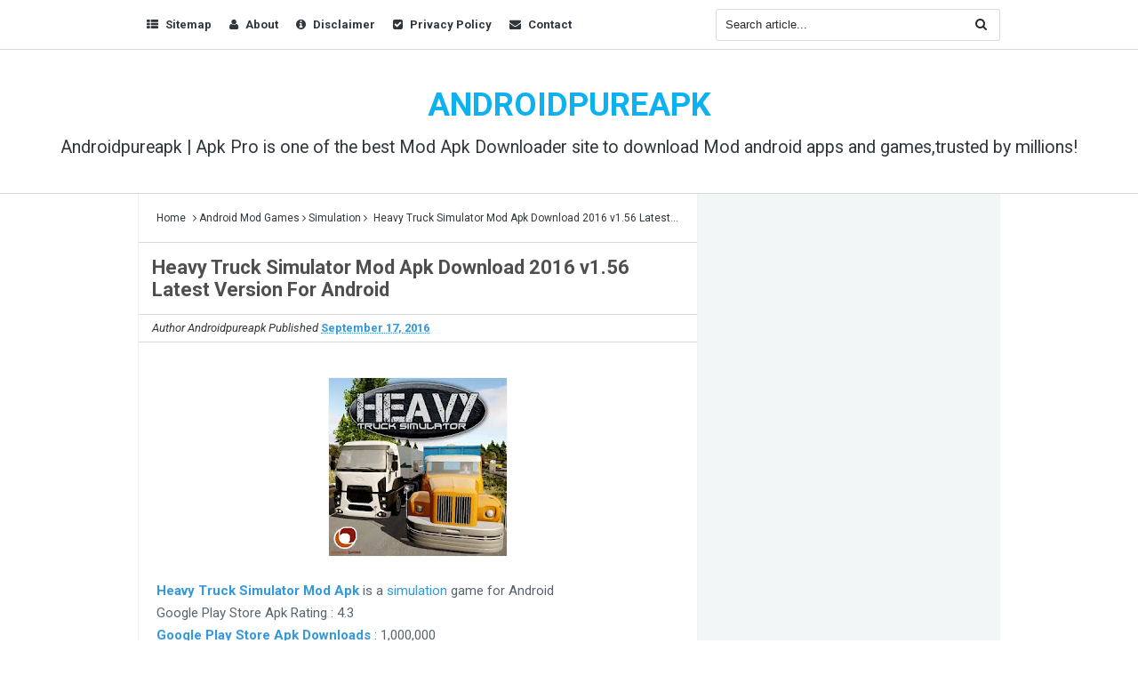

--- FILE ---
content_type: text/html; charset=utf-8
request_url: https://androidpureapk.com/2016/09/heavy-truck-simulator-mod-apk-download.html
body_size: 22586
content:
<!DOCTYPE html>
<html amp="amp" lang="en">
<head>
  <meta charset="utf-8">
  <meta content="width=device-width,minimum-scale=1,initial-scale=1" name="viewport">
  <meta content="IE=9; IE=8; IE=7; IE=EDGE; chrome=1" http-equiv="X-UA-Compatible">
  <link href="http://www.blogger.com/openid-server.g" rel="openid.server">
  <link href="/" rel="openid.delegate">
  <link href="/2016/09/heavy-truck-simulator-mod-apk-download.html" rel="canonical">
  <link href="/favicon.ico" rel="icon" type="image/x-icon">
  <link href="https://2.bp.blogspot.com/-62OkqcAO9FE/WIYFLOVLBWI/AAAAAAAAMUk/7sr4vHa91CMByt0GMaf_MztpMlTf-WzRACPcB/s320/google_play-512.png" rel="apple-touch-icon" sizes="57x57">
  <link href="https://2.bp.blogspot.com/-62OkqcAO9FE/WIYFLOVLBWI/AAAAAAAAMUk/7sr4vHa91CMByt0GMaf_MztpMlTf-WzRACPcB/s320/google_play-512.png" rel="apple-touch-icon" sizes="60x60">
  <link href="https://2.bp.blogspot.com/-62OkqcAO9FE/WIYFLOVLBWI/AAAAAAAAMUk/7sr4vHa91CMByt0GMaf_MztpMlTf-WzRACPcB/s320/google_play-512.png" rel="apple-touch-icon" sizes="72x72">
  <link href="https://2.bp.blogspot.com/-62OkqcAO9FE/WIYFLOVLBWI/AAAAAAAAMUk/7sr4vHa91CMByt0GMaf_MztpMlTf-WzRACPcB/s320/google_play-512.png" rel="apple-touch-icon" sizes="76x76">
  <link href="https://2.bp.blogspot.com/-62OkqcAO9FE/WIYFLOVLBWI/AAAAAAAAMUk/7sr4vHa91CMByt0GMaf_MztpMlTf-WzRACPcB/s320/google_play-512.png" rel="apple-touch-icon" sizes="114x114">
  <link href="https://2.bp.blogspot.com/-62OkqcAO9FE/WIYFLOVLBWI/AAAAAAAAMUk/7sr4vHa91CMByt0GMaf_MztpMlTf-WzRACPcB/s320/google_play-512.png" rel="apple-touch-icon" sizes="120x120">
  <link href="https://2.bp.blogspot.com/-62OkqcAO9FE/WIYFLOVLBWI/AAAAAAAAMUk/7sr4vHa91CMByt0GMaf_MztpMlTf-WzRACPcB/s320/google_play-512.png" rel="apple-touch-icon" sizes="144x144">
  <link href="https://2.bp.blogspot.com/-62OkqcAO9FE/WIYFLOVLBWI/AAAAAAAAMUk/7sr4vHa91CMByt0GMaf_MztpMlTf-WzRACPcB/s320/google_play-512.png" rel="apple-touch-icon" sizes="152x152">
  <link href="https://2.bp.blogspot.com/-62OkqcAO9FE/WIYFLOVLBWI/AAAAAAAAMUk/7sr4vHa91CMByt0GMaf_MztpMlTf-WzRACPcB/s320/google_play-512.png" rel="apple-touch-icon" sizes="180x180">
  <link href="https://2.bp.blogspot.com/-62OkqcAO9FE/WIYFLOVLBWI/AAAAAAAAMUk/7sr4vHa91CMByt0GMaf_MztpMlTf-WzRACPcB/s320/google_play-512.png" rel="icon" sizes="192x192" type="image/png">
  <link href="https://2.bp.blogspot.com/-62OkqcAO9FE/WIYFLOVLBWI/AAAAAAAAMUk/7sr4vHa91CMByt0GMaf_MztpMlTf-WzRACPcB/s320/google_play-512.png" rel="icon" sizes="32x32" type="image/png">
  <link href="https://2.bp.blogspot.com/-62OkqcAO9FE/WIYFLOVLBWI/AAAAAAAAMUk/7sr4vHa91CMByt0GMaf_MztpMlTf-WzRACPcB/s320/google_play-512.png" rel="icon" sizes="96x96" type="image/png">
  <meta content="https://2.bp.blogspot.com/-62OkqcAO9FE/WIYFLOVLBWI/AAAAAAAAMUk/7sr4vHa91CMByt0GMaf_MztpMlTf-WzRACPcB/s320/google_play-512.png" name="msapplication-TileImage">
  <link href="/favicon.ico" rel="icon" type="image/x-icon">
  <link href="/2016/09/heavy-truck-simulator-mod-apk-download.html" rel="canonical">
  <link rel="alternate" type="application/atom+xml" title="Androidpureapk - Atom" href="/feeds/posts/default">
  <link rel="alternate" type="application/rss+xml" title="Androidpureapk - RSS" href="/feeds/posts/default?alt=rss">
  <link rel="service.post" type="application/atom+xml" title="Androidpureapk - Atom" href="https://www.blogger.com/feeds/3439548989802562660/posts/default">
  <link rel="alternate" type="application/atom+xml" title="Androidpureapk - Atom" href="/feeds/3097129510778843964/comments/default">
  <link href="https://1.bp.blogspot.com/-CRVwl7tkS8w/V9y1wvGUF-I/AAAAAAAAKTo/EILIlAv6VwU-jPJ5dgMXJg2gO0r8A9Z7QCLcB/s200/Heavy%2BTruck%2BSimulator%2BMod%2BApk-001.webp" rel="image_src">
  <meta content='Heavy Truck Simulator Mod Apk.Be the King of Road in "Heavy Truck Simulator" Realistic Physics and Gameplay;' name="description">
  <meta content="https://androidpureapk.com/2016/09/heavy-truck-simulator-mod-apk-download.html" property="og:url">
  <meta content="Heavy Truck Simulator Mod Apk Download 2016 v1.56 Latest Version For Android" property="og:title">
  <meta content='Heavy Truck Simulator Mod Apk.Be the King of Road in "Heavy Truck Simulator" Realistic Physics and Gameplay;' property="og:description">
  <meta content="https://1.bp.blogspot.com/-CRVwl7tkS8w/V9y1wvGUF-I/AAAAAAAAKTo/EILIlAv6VwU-jPJ5dgMXJg2gO0r8A9Z7QCLcB/w1200-h630-p-k-no-nu/Heavy%2BTruck%2BSimulator%2BMod%2BApk-001.webp" property="og:image">
  <title>Heavy Truck Simulator Mod Apk Download 2016 v1.56 Latest Version For Android - Androidpureapk</title>
  <script type="application/ld+json">
  { "@context": "http://schema.org", "@type": "WebSite", "url": "https://androidpureapk.com/", "potentialAction": { "@type": "SearchAction", "target": "https://androidpureapk.com/?q={search_term}", "query-input": "required name=search_term" } }
  </script>
  <meta content="Heavy Truck Simulator Mod Apk Download 2016 v1.56 Latest Version For Android, Androidpureapk: Heavy Truck Simulator Mod Apk Download 2016 v1.56 Latest Version For Android, Androidpureapk" name="keywords">
  <link href="/feeds/posts/default" rel="alternate" title="Androidpureapk - Atom" type="application/atom+xml">
  <link href="/feeds/posts/default?alt=rss" rel="alternate" title="Androidpureapk - RSS" type="application/rss+xml">
  <link href="http://www.blogger.com/feeds/3439548989802562660/posts/default" rel="alternate" title="Androidpureapk - Atom" type="application/atom+xml">
  <link href="https://1.bp.blogspot.com/-CRVwl7tkS8w/V9y1wvGUF-I/AAAAAAAAKTo/EILIlAv6VwU-jPJ5dgMXJg2gO0r8A9Z7QCLcB/s72-c/Heavy%2BTruck%2BSimulator%2BMod%2BApk-001.webp" rel="image_src">
  <link href="/2016/09/heavy-truck-simulator-mod-apk-download.html" hreflang="x-default" rel="alternate">
  <link href="https://plus.google.com/LINK-PROFIL-GOOGLE-PLUS/posts" rel="publisher">
  <link href="https://plus.google.com/LINK-PROFIL-GOOGLE-PLUS/about" rel="author">
  <link href="https://plus.google.com/LINK-PROFIL-GOOGLE-PLUS" rel="me">
  <meta content="Indonesia" name="geo.placename">
  <meta content="general" name="rating">
  <meta content="id" name="geo.country">
  <meta content="Heavy Truck Simulator Mod Apk Download 2016 v1.56 Latest Version For Android" property="og:title">
  <meta content="https://androidpureapk.com/2016/09/heavy-truck-simulator-mod-apk-download.html" property="og:url">
  <meta content="article" property="og:type">
  <meta content="Androidpureapk" property="og:site_name">
  <meta content="https://1.bp.blogspot.com/-CRVwl7tkS8w/V9y1wvGUF-I/AAAAAAAAKTo/EILIlAv6VwU-jPJ5dgMXJg2gO0r8A9Z7QCLcB/s200/Heavy%2BTruck%2BSimulator%2BMod%2BApk-001.webp" property="og:image">
  <meta content="https://www.facebook.com/admin.androidpureapk" property="article:author">
  <meta content="https://www.facebook.com/admin.androidpureapk" property="article:publisher">
  <meta content="KODE-FB-APP" property="fb:app_id">
  <meta content="KODE-PROFIL-ADMIN" property="fb:admins">
  <meta content="en_US" property="og:locale">
  <meta content="en_GB" property="og:locale:alternate">
  <meta content="id_ID" property="og:locale:alternate">
  <meta content="summary" name="twitter:card">
  <meta content="Androidpureapk: Heavy Truck Simulator Mod Apk Download 2016 v1.56 Latest Version For Android" name="twitter:title">
  <meta content="USER-TWITTER" name="twitter:site">
  <meta content="USER-TWITTER" name="twitter:creator">
  <style type="text/css">
  <!-- /*<link type='text/css' rel='stylesheet' href='https://www.blogger.com/static/v1/widgets/124887373-widget_css_bundle.css' />
  <style id='page-skin-1' type='text/css'><!--
  */
  /*
  Name             : Digizena Responsive Blogger Template
  Published        : Desember 2016
  Theme Designer   : Arlina Design
  Designer URL     : www.arlinadzgn.com
  Thanks to        : All supported
  Theme License    : Premium
  */
  /* CSS Reset */
  html,body,div,span,applet,object,iframe,h1,h2,h3,h4,h5,h6,p,blockquote,pre,a,abbr,acronym,address,big,cite,code,del,dfn,em,img,ins,kbd,q,s,samp,small,strike,strong,sub,sup,tt,var,b,u,i,center,dl,dt,dd,ol,ul,li,fieldset,form,label,legend,table,caption,tbody,tfoot,thead,tr,th,td,article,aside,canvas,details,embed,figure,figcaption,footer,header,hgroup,menu,nav,output,ruby,section,summary,time,mark,audio,video{margin:0;padding:0;border:0;font-size:100%;font:inherit;vertical-align:baseline;}
  /* HTML5 */
  article,aside,details,figcaption,figure,footer,header,hgroup,menu,nav,section{display:block;}body{line-height:1;display:block;}*{margin:0;padding:0;}html{display:block;}ol,ul{list-style:none;}blockquote,q{quotes:none;}blockquote:before,blockquote:after,q:before,q:after{background:transparent;}table{border-collapse:collapse;border-spacing:0;}*,*:before, *:after {-webkit-box-sizing:border-box;-moz-box-sizing:border-box;box-sizing:border-box;}ins{background:#fff;}
  /* Body Layout */
  body#layout ul,#layout ul {display:none;}
  body#layout #outer-wrapper, body#layout .post-inner, body#layout .sidebar, body#layout .sidebartop {padding:0;}
  body#layout #wrapper, body#layout .post-inner, body#layout .sidebar-inner {padding:0;}
  body#layout .header-wrapper {margin-top:0;}
  body#layout #header {min-height:0px;width:100%;}
  body#layout #headerdua {width:30%;float:left;}
  #layout,#layout .widget-content,#layout .add_widget {border:none;}
  body#layout .add_widget {border:1px solid #ddd;}
  #layout .add_widget a {color:#30373c;}
  #layout #header{min-height:0px;width:100%;margin:10px 0 0 0;}
  #layout #main-wrapper{width:70%;float:left}
  #layout #sidebar-idwrapper{width:30%;left:0;padding:0;float:right}
  #layout .draggable-widget .widget-wrap2 {background:#c1cfd9;}
  #layout #banner,#layout #banner2 {background-color:#444;padding:20px 0!important;margin-bottom:20px;}
  #layout #banner .widget,#layout #banner2 .widget{width:80%;margin:5px auto!important;overflow:hidden;float:none}
  #layout #banner .add_widget,#layout #banner2 .add_widget{width:80%;margin:5px auto!important;overflow:hidden;float:none}
  #footer-idwrapper {overflow:hidden;margin:0 auto 20px auto;padding:20px 0 0;}
  #layout #footer-idwrapper #column1,#layout #footer-idwrapper #column2{margin:0}
  /* Layout */
  body {background:#fff;font-family:'Roboto',sans-serif;font-size:14px;font-weight:400;text-align:left;color:#30373c;margin:0;padding:0;}
  .navbar,.post-feeds,.feed-links{display:none;}.section,.widget{margin:0;padding:0;}strong,b{font-weight:bold;padding:0;}cite,em,i{font-style:italic;}a:link,a:visited {color:#3498db;text-decoration:none;transition:all .3s}a:hover,a:hover:visited {color:#30373c}a amp-img,img{border:none;border-width:0;outline:none;}img,amp-img{max-width:100%;vertical-align:middle;border:0;}abbr,acronym{border-bottom:1px dotted;cursor:help;}sup,sub{vertical-align:baseline;position:relative;top:-.4em;font-size:86%;}sub{top:.4em;}small{font-size:86%;}kbd{display:inline-block;font-size:90%;color:#3498db;}mark{background-color:#ffce00;color:#182025;}p,blockquote,pre,table,figure,hr,form,ol,ul,dl{margin:1.5em 0;}hr{height:1px;border:none;background-color:#999;}code,kbd,pre,samp{font-family:monospace,monospace;}
  pre{white-space:pre;word-wrap:normal;overflow:auto;font-size:13px;margin:0;}*:focus {outline:0!important;}h1,h2,h3,h4,h5,h6{font-weight:700;line-height:normal;}h1{font-size:190%}h2{font-size:170%}h3{font-size:150%}h4{font-size:130%}h5{font-size:110%}h6{font-size:100%}
  .post-body blockquote{position:relative;margin:0 auto;padding:24px 20px 24px 45px;line-height:24px;text-shadow:0 1px 1px white;background-color:#f2f6c1;background-image:-webkit-radial-gradient(center,cover,rgba(255,255,255,0) 0%,rgba(255,255,255,0.1) 90%),-webkit-repeating-linear-gradient(top,transparent 0%,transparent 24px,rgba(239,207,173,0.7) 24px,rgba(239,207,173,0.7) 25px);border:1px solid rgba(0,0,0,0.05);}
  .post-body blockquote:before,.post-body blockquote:after{content:'';position:absolute;top:0;bottom:0}
  .post-body blockquote:before{left:20px;border:4px solid rgba(239,207,173,0.7)}
  .post-body blockquote:after{z-index:-1;left:0;right:0;background:rgba(242,246,193,0.9);border:1px solid rgba(170,157,134,0.7);transform:rotate(2deg)}
  .post-body h1{font-size:190%}.post-body h2{font-size:170%}.post-body h3{font-size:150%}.post-body h4{font-size:130%}.post-body h5{font-size:110%}.post-body h6{font-size:100%}
  .post-body h1 b,.post-body h2 b,.post-body h3 b,.post-body h4 b,.post-body h5 b,.post-body h6 b{font-weight:700;}
  input,button,select,textarea{font-size:100%;line-height:normal;vertical-align:baseline;}
  textarea{display:block;box-sizing:border-box;}
  input.placeholder_text,textarea.placeholder_text{color:#888}
  input::-webkit-input-placeholder,textarea::-webkit-input-placeholder,input:-moz-placeholder,textarea:-moz-placeholder,input.placeholder_text,textarea.placeholder_text{color:#30373c}[placeholder]:focus::-webkit-input-placeholder{transition:opacity .5s .5s ease;opacity:0}
  .post ul li span{position:relative;padding:0;margin:0;text-decoration:none;}
  ol {counter-reset:li;list-style:none;padding:0;margin:0;}
  ol ol {margin: 0 0 0 2em;}
  .post ol li{position:relative;display:block;padding:0;margin:.5em 0 .5em 2em;background:#fff;text-decoration:none;}
  .post ol li:before {content:counter(li);counter-increment:li;position:absolute;left:-2.5em;height:2em;width:2em;text-align:center;}
  .post-body ul {position:relative;display:block;padding:0;margin:.5em 0 .5em 1.5em;text-decoration:none;}
  /* Post Table */
  .post-body table {width:100%;}
  .post-body table td,.post-body table caption{background:#fff;border:1px solid rgba(0,0,0,0.05);padding:10px 15px;text-align:left;vertical-align:top;color:#30373c}
  .post-body table th{color:#3498db;border:1px solid rgba(0,0,0,0.05);padding:10px 15px;text-align:left;vertical-align:top;font-size:18px}
  .post-body table.tr-caption-container {border:0;margin:0;}
  .post-body th{font-weight:700;}
  .post-body table caption{border:none;font-style:italic;}
  .post-body td, .post-body th{vertical-align:top;text-align:left;font-size:13px;padding:3px 5px;border:1px solid #97b28e;}
  .post-body th{}
  .post-body th:hover{color:#30373c;}
  .post-body table tr:nth-child(even) > td {background-color:#f6f8f9;}
  .post-body table tr:nth-child(even) > td:hover {background-color:#f9f9f9;}
  .post-body td a{color:#30373c;}
  .post-body td a:hover{color:#cf4d35;}
  .post-body table.tr-caption-container td{border:0;padding:0;background:#fff;line-height:17px;overflow:hidden;text-align:center;text-overflow:ellipsis;white-space:nowrap;font-weight:700;color:#30373c;}
  .post-body table.tr-caption-container, .post-body table.tr-caption-container img, .post-body img,.post-body amp-img {max-width:100%;height:auto;}
  .post-body li {list-style-type:square;}
  .post-body td.tr-caption{padding:10px!important}
  .sr {visibility:hidden;width:0;height:0;}
  .clear{clear:both}
  html {-webkit-font-smoothing:antialiased;}
  ::selection {background:#2eb0ec;color:#fff;text-shadow:none;}
  .post-body ::selection {background:#2eb0ec;color:#fff;}
  /* CSS Only */
  .post-body iframe{width:100%!important;}
  @media screen and (max-width:960px){
  .post-body iframe{max-height:90%}}
  @media screen and (max-width:768px){
  .post-body iframe{max-height:75%}}
  @media screen and (max-width:600px){
  .post-body iframe{max-height:60%}}
  @media screen and (max-width:480px){
  .post-body iframe{height:auto!important;max-height:auto!important}}
  -->
  </style>
  <style amp-boilerplate="amp-boilerplate">
  body{-webkit-animation:-amp-start 8s steps(1,end) 0s 1 normal both;-moz-animation:-amp-start 8s steps(1,end) 0s 1 normal both;-ms-animation:-amp-start 8s steps(1,end) 0s 1 normal both;animation:-amp-start 8s steps(1,end) 0s 1 normal both}@-webkit-keyframes -amp-start{from{visibility:hidden}to{visibility:visible}}@-moz-keyframes -amp-start{from{visibility:hidden}to{visibility:visible}}@-ms-keyframes -amp-start{from{visibility:hidden}to{visibility:visible}}@-o-keyframes -amp-start{from{visibility:hidden}to{visibility:visible}}@keyframes -amp-start{from{visibility:hidden}to{visibility:visible}}
  </style>
<noscript>
  <style amp-boilerplate="amp-boilerplate">

  body{-webkit-animation:none;-moz-animation:none;-ms-animation:none;animation:none}
  </style>
</noscript>
  <style amp-custom="amp-custom">
  /* Custom Cookies Info Dark */
  .cookie-choices-info{background-color:rgba(56,66,75,.97)!important;line-height:normal!important;top:initial!important;bottom:0!important;font-family:inherit!important;-webkit-transform:translateZ(0);}
  .cookie-choices-info .cookie-choices-text{font-size:14px!important;color:#cee6ea!important}
  .cookie-choices-info .cookie-choices-button{font-weight:normal!important;color:#fff!important;margin-left:5px!important;padding:3px 6px!important;background:#f64c3b!important;letter-spacing:.8px;transition:all .4s linear}
  .cookie-choices-info .cookie-choices-button:nth-child(2){background:#f68c2e!important;transition:all .4s linear}
  .cookie-choices-info .cookie-choices-button:hover,.cookie-choices-info .cookie-choices-button:nth-child(2):hover{background:#282f36!important;transition:all .1s linear}
  /* Arlina Fixed Layout */
  .quickedit,#ContactForm1,#ContactForm1 br {display:none}
  /* Arlina Template Wrapper */
  .maxwrap {max-width:970px;margin:0 auto;}
  #wrapper{background:#fff;display:block;position:relative;overflow:hidden;max-width:970px;margin:0 auto;padding:0;border-left:1px solid rgba(0,0,0,0.05);border-right:1px solid rgba(0,0,0,0.05);}
  #content-wrapper {background:#f3f6f7;display:block;position:relative;overflow:hidden;padding:0;margin:auto;}
  /* Arlina Top */
  .search-boxdesk{display:none;width:230px;height:27px;float:right;padding:0;position:relative;transition:all .1s}
  #search-formdesk,#searchform,.search-button{border:0;line-height:27px}
  #searchform{position:relative;border:0;margin:9px 0 0 0}
  #search-formdesk{background:rgba(0,0,0,.01);border-radius:3px;color:rgba(0,0,0,.5);width:100%;padding:0 30px 0 10px;height:27px;line-height:27px;font-size:13px;margin:0;border:1px solid rgba(0,0,0,0.1);transition:all .3s}
  .search-button{background:none;width:40px;padding:0;text-align:center;margin:0;top:0;right:0;font-size:13px;color:#30373c;position:absolute;border-radius:0;text-shadow:none;box-shadow:none}
  #search-formdesk:focus,#search-formdesk:hover,.search-button:focus,.search-button:hover{background:rgba(0,0,0,0);border-color:rgba(0,0,0,0.14);outline:0;color:rgba(0,0,0,.5)}
  #search-formdesk:focus{border-color:#66afe9;box-shadow:inset 0 1px 1px rgba(0,0,0,.075),0 0 8px rgba(102,175,233,0.6)}
  /* Arlina Header Wrapper */
  #header{background:#fff;display:block;margin:0 auto;padding:40px 20px;word-wrap:break-word;overflow:hidden;text-align:center;border-top:1px solid rgba(0,0,0,0.15);border-bottom:1px solid rgba(0,0,0,0.15);}
  #header .title{font-size:260%;margin:0;padding:0;display:inline-block;width:100%;text-transform:uppercase;}
  #header .title:hover {color:#3498db;}
  #header .title a{color:#0eb1f0;}
  #header .title a:hover {color:#222;}
  #header p.description{margin:15px 0 0 0;line-height:normal;font-size:140%}
  #header amp-img{display:block;height:auto;float:left;margin-left:10px;margin-top:12px}
  .header amp-img {display:block;height:auto;}
  /* Arlina Main Navigation */
  .topper{background:#fff;display:block;margin:0 auto;padding:0 20px;word-wrap:break-word;width:100%;height:55px;line-height:55px}
  #digizena-menu{font-size:0;padding:0;margin:0 auto;float:left}
  #digizena-menu ul.menus{height:auto;overflow:hidden;position:absolute;z-index:99;display:none}
  #digizena-menu a{position:relative;display:block;height:55px;line-height:55px;color:#30373c;font-size:13px;font-weight:700;overflow:hidden;padding:0 10px;transition:background-color .3s;}
  #digizena-menu ul > li a i {color:#30373c}
  #digizena-menu ul > li a:hover i {color:#30373c}
  #digizena-menu ul{margin:0 auto;padding:0;float:left}
  #digizena-menu ul li{position:relative;margin:0;list-style:none}
  #digizena-menu ul li a i{font-weight:normal;margin:0 5px 0 0;}
  #digizena-menu ul > li {float:left;}
  #digizena-menu input {display:none;margin:0;padding:0;width:80px;height:45px;opacity:0;cursor:pointer}
  #digizena-menu label {display:none;width:55px;height:48px;line-height:48px;text-align:center}
  #digizena-menu label span {font-size:16px;position:absolute;left:55px}
  #digizena-menu ul.menus li {display:block;width:100%;text-transform:none;text-shadow:none;}
  #digizena-menu ul.menus a {color:#ee9622;line-height:55px}
  #digizena-menu li a:hover,#digizena-menu ul.menus a:hover,#digizena-menu li a:active,#digizena-menu ul.menus a:active,#digizena-menu ul li a i:hover,#digizena-menu ul li a i:active{background-color:rgba(0,0,0,0.05);color:#333}
  #digizena-menu li a:before{content:"";position:absolute;top:50%;left:50%;display:block;width:0;padding-top:0;border-radius:100%;background-color:rgba(255,255,255,.5);transform:translate(-50%,-50%)}
  #digizena-menu li a:active:before{width:120%;padding-top:120%;transition:width .2s ease-out,padding-top .2s ease-out}
  #digizena-menu li ul{display:none;background:#30373c;margin:0;height:auto;position:absolute;top:99%;left:0;z-index:12;box-shadow:1px 2px 5px rgba(0,0,0,0.1);}
  #digizena-menu li:hover ul.menus,#digizena-menu li:hover > ul{display:block;}
  #digizena-menu li:hover ul.menus,#digizena-menu li:hover > ul{visibility:visible;opacity:1;}
  #digizena-menu li li{display:block;float:none;font-size:13px;height:auto;clear:both;margin-left:0;line-height:36px;border-bottom:1px solid rgba(255,255,255,0.02)}
  #digizena-menu li li:last-child {border:0;}
  #digizena-menu li ul ul {left:100%;top:0}
  #digizena-menu li li > a{background:#30373c;color:#fff;display:block;margin:0;text-decoration:none;text-transform:none;min-width:180px;height:36px;line-height:36px;padding:0 13px;font-size:11px;border:0;;border-left:3px solid transparent;margin-top:0;transition:initial;}
  #digizena-menu li li a:hover{background:#3498db;color:#fff}
  /* Arlina search form */
  #search-usmob{float:right;margin:0;padding:0;overflow:hidden;width:100%;max-width:320px}
  #search-usmob table{width:100%;margin:0;position:relative;height:36px}
  #search-usmob td.search-boxdesk1{color:#cbd1e1!important}
  #search-usmob input#search-boxdesk1[type="text"]{background:#fff;height:36px;line-height:35px;margin:0;padding:0 10px;width:100%;border:1px solid rgba(0,0,0,0.14);border-radius:3px;font-size:13px;color:rgba(0,0,0,0.84)!important;transition:border-color ease-in-out .15s,box-shadow ease-in-out .15s}
  #search-usmob input#search-boxdesk1[type="text"]:hover{background:#fff;border-color:rgba(0,0,0,.24);}
  #search-usmob input#search-boxdesk1[type="text"]:focus{background:#fff;outline:none;border-color:rgba(0,0,0,.24);color:rgba(0,0,0,1)!important}
  #search-usmob input#search-button1[type="submit"]{cursor:pointer;font-family:FontAwesome;font-size:14px;background:transparent;color:rgba(0,0,0,0.84);height:55px;line-height:55px;margin:0;padding:0 15px;border:none;outline:none;font-weight:normal!important;transition:all 0.25s;position:absolute;right:0;top:0;z-index:2}
  #search-usmob input#search-button1[type="submit"]:hover,#search-usmob input#search-button1[type="submit"]:active{color:rgba(0,0,0,1);}
  /* Arlina Post Wrapper */
  #main-wrapper{background:#fff;width:64.98%;float:left;margin:0;padding:5px 2px;word-wrap:break-word;border-right:1px solid rgba(0,0,0,0.05);}
  .main .Blog{border-bottom-width:0}
  .main .widget{margin:0;padding:0}
  .date-header{display:none!important}
  h1.post-title.entry-title,h2.post-title.entry-title {font-size:17px;margin:0 0 15px;}
  h1.post-title.entry-title a,h2.post-title.entry-title a{color:#30373c;}
  h1.post-title.entry-title a:hover,h2.post-title.entry-title a:hover{color:#3498db;}
  .post{background:#fff;position:relative;margin:0;padding:0}
  .post-body {margin:0;line-height:1.7em;text-align:left;font-size:15px;padding:20px;}
  .post-info abbr {border:0;}
  .post-timestamp,.author-info,.comment-info,.label-info{padding:0 10px 0 0}
  .post-body img,.post-body video,.post-body object {background:#f6f8f9;max-width:100%}
  .breadcrumbs{background:#fff;color:#30373c;overflow:hidden;white-space:nowrap;text-overflow:ellipsis;font-size:12px;padding:20px;border-bottom:1px solid rgba(0,0,0,0.15);}
  .breadcrumbs a{color:#30373c;margin:0 2px;line-height:normal;}
  .breadcrumbs .breadhome a{margin:0 5px 0 0}
  .breadcrumbs .breadlabel:last-child{margin:0 0 0 4px}
  .breadcrumbs a:hover{color:#0eb1f0;}
  .post-footer{line-height:1.6em}
  .post-footer a{color:#97b28e;}
  .feed-links{clear:both;line-height:2.5em;}
  /* Arlina Sidebar Wrapper */
  #sidebar-idwrapper{padding:20px;width:35%;float:right;word-wrap:break-word;overflow:hidden}
  #sidebar-idwrapper h2,#sidebar-idwrapper h3,#sidebar-idwrapper h4{background:#e8a232;color:#fff;position:relative;overflow:hidden;margin:0 0 5px 0;font-size:1.4rem;padding:12px 15px;font-weight:700;text-align:center;text-transform:uppercase}
  #sidebar-idwrapper h2 span,#sidebar-idwrapper h3 span,#sidebar-idwrapper h4 span{display:inline-block;vertical-align:middle}
  #sidebar-idwrapper .widget ul{margin:0;padding:0}
  .widget-content{margin:0;padding:10px 0;overflow:hidden}
  .sidebar,.sidebartop {line-height:1.5em;padding:0}
  .sidebar ul,.sidebartop ul {padding:0;margin:0}
  .BlogArchive #ArchiveList ul li {text-indent:0!important}
  .sidebar ul li,.sidebartop ul li{margin:0;padding:10px;border-bottom:1px solid rgba(0,0,0,0.05);}
  .sidebar .widget{margin:0}
  .sidebartop .widget{margin:0 0 20px 0}
  #HTML3 {background:#f6f8f9;}
  /* Subscribe Box */
  #HTML2 .widget-content{padding:0}
  #HTML2 .subscribe-wrapper h3{color:#fff;background:transparent;padding:0;font-weight:400;text-transform:uppercase;margin:10px auto;text-align:center;font-size:16px;line-height:1;border:0;}
  #HTML2 .subscribe-wrapper h3 span{display:inline-block;font-size:30px;font-weight:700;margin:15px 0 0 0}
  #HTML2 .subscribe-wrapper p{margin:0 auto;opacity:.8;text-align:center}
  .subscribe-wrapper{background:#4dbfd9;color:#fff;margin:0;padding:20px;}
  .subscribe-form{clear:both;display:block;margin:5px 0 0 0;overflow:hidden}
  form.subscribe-form{clear:both;display:block;margin:10px 0 0;width:auto;overflow:hidden}
  .subscribe-css-email-field{background:#4dbfd9;color:#fff;margin:0 0 15px;padding:0.662em 1.247em;width:100%;border:1px solid rgba(255,255,255,.4);text-align:center;outline:0}
  input.subscribe-css-email-field::-webkit-input-placeholder{color:#fff;}input.subscribe-css-email-field:-moz-placeholder{color:#fff;}input.subscribe-css-email-field::-moz-placeholder{color:#fff;}input.subscribe-css-email-field::-ms-input-placeholder{color:#fff;}
  .subscribe-css-button{background:#4dbfd9;color:#fff;cursor:pointer;margin:0 0 15px;padding:0.662em 1.247em;width:100%;border:1px solid rgba(255,255,255,.4);text-align:center;outline:0;transition:all .3s}
  .subscribe-css-button:hover{background:#fff;color:#47b2ca!important;}
  /* Dropdown Label */
  .droplabeldo select{outline:none;cursor:pointer;transition:all .6s ease-out}
  .droplabeldo{display:inline-block;position:relative;overflow:hidden;width:100%;border:0;height:40px;line-height:40px;color:#7f8c8d}
  .droplabeldo:before,.droplabeldo:after{content:'';position:absolute;z-index:2;top:15px;right:12px;width:0;height:0;line-height:40px;border:4px dashed;border-color:#95a5a6 transparent;pointer-events:none}
  .droplabeldo:before{border-bottom-style:solid;border-top:none}
  .droplabeldo:after{margin-top:7px;border-top-style:solid;border-bottom:none}
  .dropdown-select{background:#fff;color:#30373c;position:relative;width:100%;margin:0;padding:6px 8px 6px 10px;height:40px;line-height:16px;font-size:13px;border:1px solid rgba(0,0,0,0.1);;-webkit-appearance:none;transition:border-color ease-in-out .15s,box-shadow ease-in-out .15s}
  .droplabeldo select:hover{border-color:rgba(0,0,0,0.2)}
  .droplabeldo select:focus{outline:none;cursor:pointer;}
  .dropdown-select>option{background:#fff;position:relative;display:block;margin:3px;text-shadow:none;outline:0;border:0;cursor:pointer}
  /* Popular Posts */
  #PopularPosts1 .widget-content{padding:0}
  .PopularPosts .item-thumbnail{float:none;margin:0 0 10px}
  .PopularPosts .item-thumbnail-only{position:relative;overflow:hidden}
  .PopularPosts .item-title{background:rgba(0,0,0,0.1);position:absolute;display:block;clear:both;z-index:50;top:0;left:0;right:0;bottom:0;padding:15px;transition:all .4s;}
  .PopularPosts .item-title:hover{background:rgba(0,0,0,.2)}
  .PopularPosts .item-title a{color:rgba(255,255,255,0);font-size:120%;}
  .PopularPosts .item-title:hover a,.PopularPosts .item-title a:hover{color:rgba(255,255,255,1);}
  .PopularPosts .widget-content ul li img{translate(0,0) scale(1.0);transition:all .8s linear}
  .PopularPosts .widget-content ul li:hover img{transform:translate(0,-20px) scale(1.05);transition:all 3.6s linear;}
  .PopularPosts img{display:block;height:auto;width:100%;padding:0;backface-visibility:hidden;}
  .PopularPosts .item-snippet{display:none;}
  .PopularPosts ul li .item-content{position:relative;overflow:hidden;}
  .PopularPosts ul{padding:0;line-height:normal;counter-reset:count;}
  .PopularPosts .widget-content ul li{position:relative;padding:10px 0;overflow:hidden;max-height:100px;transition:all .4s;}
  .PopularPosts .widget-content ul li:before{color:#fff;counter-increment:count;content:counter(count);position:absolute;right:-15px;top:-5px;font:bold 80px/1 Sans-Serif;z-index:51;transition:all .4s;}
  .PopularPosts .widget-content ul li:hover:before{right:-55px;}
  .PopularPosts ul li:nth-child(1) .item-title:hover,.PopularPosts ul li:nth-child(2) .item-title:hover,.PopularPosts ul li:nth-child(3) .item-title:hover,.PopularPosts ul li:nth-child(4) .item-title:hover,.PopularPosts ul li:nth-child(5) .item-title:hover,.PopularPosts ul li:nth-child(6) .item-title:hover{background:rgba(0,0,0,0.6);}
  /* Arlina Footer Wrapper */
  #footer-idwrapper{margin:0 auto;padding:0;position:relative}
  #footbawah{background:#2c3e50;clear:both;margin:auto;padding:20px;color:#bdc3c7;font-size:13px;display:block;overflow:hidden;position:relative;border-top:1px solid rgba(0,0,0,0.1)}
  #footbawah a{color:#bdc3c7}
  #footbawah a:hover{color:#fff;}
  .footbawahkiri,.footbawahkanan{display:block;margin:0 auto 10px auto;text-align:center}
  .footbawahkanan{margin:0 auto;}
  #footer-idwrapper .footer-nav{background:#34495e;margin:auto;color:#fff}
  #footer-idwrapper .footer-nav ul{max-width:100%;margin:auto;padding:25px 10px;text-align:center}
  #footer-idwrapper .footer-nav li{display:inline;text-align:center;list-style:none;margin:0;padding:8px 12px;transition:all .9s linear}
  #footer-idwrapper .footer-nav li:hover{transition:all .1s linear;}
  #footer-idwrapper .footer-nav li a{position:relative;text-transform:capitalize;padding:0;margin:0;color:#bdc3c7;line-height:normal;font-size:15px;font-weight:700}
  #footer-idwrapper .footer-nav li a:hover{color:#fff;text-decoration:none;}
  /* Banner */
  .kotak_iklan1 {position:relative;}
  .kotak_iklan1:before{content:'300x250 Ad';position:absolute;background:rgba(25,25,25,.9);color:#fff;top:0;right:0;padding:2px 8px;font-size:80%}
  .kotak_iklan1:hover:before{content:'Pasang iklan';}
  .banner,.banner2{margin:0 auto;text-align:center;overflow:hidden}
  .banner .widget,.banner2 .widget{width:100%;max-width:100%;margin:0 auto;background:#fff;text-align:center;overflow:hidden;padding:20px}
  .banner .widget{border-bottom:1px solid rgba(0,0,0,0.05);}
  .banner2 .widget{border-top:1px solid rgba(0,0,0,0.0);}
  .banner img,.banner iframe,.banner2 img,.banner2 iframe{display:block;margin:0 auto;text-align:center;}
  .kotak_iklan{text-align:center;margin:0 auto;transition:all 1s ease-out}
  .kotak_iklan .sidebar .widget-content,.kotak_iklan .sidebar-atas .widget-content{padding:0;border:0}
  .kotak_iklan .sidebar .widget{margin-bottom:0;padding:0}
  .kotak_iklan img{background:#fff;text-align:center;margin:0 auto;padding:4px;border:1px solid transparent!important;transition:all .6s ease-out}
  .kotak_iklan img:hover{background:#fdfdfd;border:1px solid #e6e6e6}
  .kotak_iklan2,.kotak_iklan3{text-align:center;margin:0 auto;transition:all 1s ease-out}
  .kotak_iklan2 .sidebar .widget-content,.kotak_iklan2 .sidebar-atas .widget-content{padding:0;background:#f2f6f7;box-shadow:0 1px 2px 0 rgba(0,0,0,.1);border:0}
  .kotak_iklan2 .sidebar .widget,.kotak_iklan2 .sidebar-atas .widget{margin-bottom:0;padding:0}
  .kotak_iklan2 img{text-align:center;transition:all 1s ease-out}
  .kotak_iklan2 img:hover{transition:all .5s ease-out}
  #HTML2 .widget-content,#HTML3 .widget-content,#HTML4 .widget-content,#HTML5 .widget-content{padding:0;}
  #HTML1 .widget-content {background:tranparent;padding:0;}
  #Label1 .widget-content{padding:15px 7px 0 15px;border:0;width:50%;float:left}
  #Label2 .widget-content{padding:15px 15px 0 7px;border:0;width:50%}
  /* Donate */
  .digizenadonate-wrpicon{display:block;margin:15px auto;position:relative;}
  .digizenadonate-wrpicon .extender{width:100%;display:block;}
  .extender{text-align:center;font-size:16px}
  .extender .digizenadonate-icon{display:inline-block;border:0;margin:0;padding:0;width:48.8%}
  .extender .digizenadonate-icon a{background:#fff;display:inline-block;font-weight:400;color:#0d9ed7;padding:0 12px;line-height:36px;border-radius:3px;font-size:14px;border:1px solid;width:100%;transition:initial}
  .extender .digizenadonate-icon i{font-family:fontawesome;margin:0 4px 0 0}
  .digizenadonate-icon.blogger a:hover,.digizenadonate-icon.ppal a:hover{background:#0d9ed7;color:#fff;}
  .extender .digizenadonate-icon:hover a,.extender .digizenadonate-icon a:hover{color:#fff;}
  /* To top */
  .digizenatotop{visibility:hidden;z-index:2;background:rgba(0,0,0,0.2);color:#fff;font-size:24px;width:45px;height:45px;line-height:45px;text-align:center;position:fixed;bottom:10px;right:10px;border-radius:4px;cursor:pointer;transition:all .4s}
  .digizenatotop:hover{background:rgba(0,0,0,0.4);color:#fff;}
  .digizenatotop.arlniainf{visibility:visible;cursor:pointer;opacity:1;-webkit-transform:translateZ(0);transform:translateZ(0);transition:all .4s;}
  /* Arlina Global Responsive */
  @media screen and (max-width:1366px) {
  ul.recent_posts_arlina li:nth-child(n+6) {display:none;}}
  @media screen and (max-width:800px) {
  #wrapper{overflow:initial}
  #content-wrapper{background:#fff;margin:0 auto;}
  .breadcrumbs{margin:0 0 15px 0}
  #footer-idwrapper{border:0}
  #header{padding:0;height:auto;line-height:normal;text-align:center;border:0;position:relative!important;z-index:initial;-webkit-transform:initial;transform:initial}
  #header p.description{display:block;color:#fff;font-size:110%;}
  #headerdua{background:#3498db;float:none;max-width:100%;padding:20px;margin:0;}
  #header .title a,#header .title a:hover {color:#fff;}
  #header .title{font-size:220%}
  #header amp-img{display:block;height:auto;float:none;margin:10px auto}
  #main-wrapper {float:none;border:0;width:100%;}
  #sidebar-idwrapper {padding: 0 20px;width:100%;float:none;}
  .simplify-menu,.search-boxdesk{width:100%;margin:0 auto;padding:10px;}
  .search-boxdesk:hover,.search-boxdesk:active,.search-boxdesk:focus{width:100%;}
  #search-boxdesk{padding:0 0 10px 0}
  #search-boxdesk{width:96%;float:left;padding-right:0;margin:0 2%}
  .search-boxdesk{height:auto;padding:15px 0 10px 0;}
  #searchform{margin:0 10px}
  #menu {display:block;}
  #digizena-menu{background:#fff;font-size:initial;position:relative;display:block;text-transform:uppercase;box-shadow:none;float:none;text-align:left;border-bottom:1px solid rgba(0,0,0,0.05)}
  #digizena-menu ul{background:#fff;position:absolute;top:100%;left:0;z-index:3;height:auto;float:none;display:none;border-top:1px solid rgba(0,0,0,0.05);}
  #digizena-menu ul > li{float:none}
  #digizena-menu ul.menus{width:100%;position:static;padding-left:20px}
  #digizena-menu li{display:block;float:none;width:auto}
  #digizena-menu li a:hover,#digizena-menu ul.menus a:hover{background:#e9f1f2;color:#30373c;}
  #digizena-menu a{background:#fff;padding:12px;height:initial;line-height:initial;color:#30373c;border:0;border-bottom:1px solid rgba(0,0,0,0.05);margin:0;font-weight:400;text-transform:capitalize;}
  #digizena-menu ul > li a i{color:#30373c;float:right}
  #digizena-menu input,#digizena-menu label{position:absolute;top:0;left:0;display:block}
  #digizena-menu input{z-index:4}
  #digizena-menu input:checked + label{color:#fff}
  #digizena-menu input:checked ~ ul{display:block;width:100%}
  #digizena-menu li:hover > ul{width:100%}
  #digizena-menu li li {border:0;}
  #digizena-menu li li > a{background:#fff;color:#30373c;height:auto;font-size:12px;line-height:30px;padding:0 10px;}
  #digizena-menu li li:hover, #digizena-menu li li a:hover {background:#e2e9ea;color:#30373c;}
  #digizena-menu li ul {background:#fff;padding:0;position:relative;width:100%;left:initial;box-shadow:none;border:0;}
  #digizena-menu li:hover ul.menus,#digizena-menu li:hover > ul{left:initial}
  #digizena-menu a i {float:right;}
  #footbawah{padding:20px 10px;line-height:normal;}
  #search-usmob{display:none}
  #Label1 .widget-content,#Label2 .widget-content{padding:0 0 15px 0;width:100%;float:none}
  #HTML2 .subscribe-wrapper h3 span{display:block}}
  @media only screen and (max-width:768px) {
  #headerdua {float:none;max-width:100%;}
  #sidebar-idwrapper,#main-wrapper {width:100%;padding:20px;}
  .sidebar {padding:0;}
  #footer-idwrapper .footer-nav ul{overflow:hidden}
  #footer-idwrapper .footer-nav li{display:block;float:left;text-align:left;padding:8px 12px;width:50%}
  .digizenatotop{display:none}}
  @media screen and (max-width:640px) {
  #main-wrapper {width:100%;padding:0 10px 20px 10px;}
  #sidebar-idwrapper {width:100%;padding:0 20px 20px 20px;}
  .status-msg-border {width:97%}
  .post h2 {font-size:100%}
  h1.post-title.entry-title,h2.post-title.entry-title{font-size:16px;margin:0}
  #digizena-menu ul{height:195px;overflow:auto;}
  #footer-idwrapper{margin:auto;border-top:1px solid rgba(0,0,0,0.05)}
  #footer-idwrapper .footbawahkiri,#footer-idwrapper .footbawahkanan{float:none;text-align:center}
  .digizenatotop{width:36px;height:36px;line-height:36px}
  .search-boxdesk{background:#fff;display:block;border-bottom:1px solid rgba(0,0,0,0.05);}
  #search-formdesk,#searchform,.search-button{line-height:38px}
  #search-formdesk{height:38px;line-height:38px}}
  @media screen and (max-width:480px) {
  body{background:#fff}
  .comments .comments-content .user{line-height:2.8em}
  .post h2{font-size:100%}
  .post h1{font-size:120%}
  body,.body-fauxcolumn-outer{font-size:80%}
  #header{border:0}
  #header p.description{line-height:normal}
  #main-wrapper{padding:0}
  #sidebar-idwrapper{padding:0 10px}
  .post-body{padding:10px}
  .breadcrumbs{padding:18px 7px}
  .widget-content{box-shadow:none;border:0}
  #simplifynewsletter{margin:0 0 20px 0}
  .sidebar .widget,.sidebartop .widget {margin:0 0 10px 0;}
  #Label1 .widget-content{padding:15px 10px;}
  #Label2 .widget-content {padding:0 10px 15px 10px;}
  .banner .widget,.banner2 .widget{padding:10px}
  #HTML1{display:none}}
  @media screen and (max-width:320px) {
  body{background:#fff}
  #sidebar-idwrapper{padding:0 10px}
  .widget-content{padding:12px 0}
  #HTML2 .widget-content,#HTML3 .widget-content,#HTML4 .widget-content,#HTML5 .widget-content {padding:0}
  #socialcounter ul li a .textsoc{display:none}}
  @media screen and (max-width:240px) {
  body,.body-fauxcolumn-outer {font-size:80%}
  .simplify-menu ul li{width:50%}
  #socialcounter ul li.social_item-wrapper{display:block;float:none;width:100%}
  h2.post-title.entry-title,#PopularPosts1 ul li .item-title a,.PopularPosts ul li a,ul.recent_posts_arlina li a{font-size:12px!important}
  .recent_posts_arlina br{display:none}}
  .status-msg-body {padding:10px 0;display:none}
  .status-msg-wrap{display:none;font-size:14px;margin-left:1px;width:100%;color:#30373c}
  .status-msg-wrap a{color:orange!important}
  .status-msg-bg{display:none;background:#ccc;position:relative;width:99%;padding:6px;z-index:1;border:2px #999 solid}
  .status-msg-border{display:none;border:0;position:relative;width:99%}
  </style>
  <style amp-custom="amp-custom">
  /* CSS Comments */
  #comments{background:#fff;position:relative;margin:0 auto;padding:20px;}
  #comments{display:none}
  .post-comment-link{visibility:hidden}
  #comments h3 {display:inline-block;margin:0 0 10px 0;}
  @media screen and (max-width:480px) {
  #comments{padding:10px}}
  </style>
  <style amp-custom="amp-custom">
  /* Arlina Post Area */
  #main-wrapper {padding:0;}
  .post-body p.postme {margin:20px auto 0 auto;}
  .post-body img{background:#fdfdfd;height:auto;max-width:100%;border:0;margin-bottom:2.0px;box-shadow:0 0 0 1px rgba(0,0,0,0.03);opacity:1;transition:all .6s ease;}
  .post-body img:hover {opacity:0.95;}
  pre,kbd,blockquote,table{-webkit-user-select:text;-khtml-user-select:text;-moz-user-select:text;-ms-user-select:text;user-select:text;}
  .post {overflow:hidden;color:#58656e;}
  .post-info{background:#fff;display:block;color:#30373c;font-style:italic;line-height:1.6em;font-size:13px;padding:5px 15px;border-bottom:1px solid rgba(0,0,0,0.15);border-top:1px solid rgba(0,0,0,0.15)}
  .post-info a{position:relative;color:#3498db;padding:0 10px 0 0;font-style:normal;font-weight:700;}
  .post-info a:hover{text-decoration:underline;}
  .author-info amp-img.avatar-photo1{background:rgba(0,0,0,0.1);height:28px;width:28px;margin:0 7px 0 0;border-radius:100%;transition:all .3s;}
  .author-info amp-img.avatar-photo1:hover {transform:rotate(360deg);}
  .post-timestamp,.author-info,.comment-info{padding:0}
  .post-body p{margin:0}
  .post-timestamp {padding:0;}
  .post-body a.img,.post-body .separator a {margin-left:0!important;margin-right:0!important;}
  h1.post-title.entry-title,h2.post-title.entry-title{color:#4f4f4f;padding:15px;font-size:22px;margin:0;}
  .bottomshare{display:block;padding:0 20px;margin:auto;text-align:center}
  .fbliker{display:block;margin:0 0 20px 0}
  .post-body td a{background:#fefefe;padding:0 8px;font-size:80%;float:right;display:inline-block;border-radius:3px;font-weight:700;text-transform:uppercase}
  .post-body td a[target="_blank"]:after {margin-left:5px;}
  /* Arlina Related Post */
  #related-post {margin:0;padding:20px 0 0 0;}
  #related-post h4{display:none;color:#30373c;border-bottom:1px solid rgba(0,0,0,0.05);border-top:1px solid rgba(0,0,0,0.05);padding:10px 0;font-size:20px;margin:0 0 20px 0;padding-left:8px;line-height:1em}
  #related-post h4 span{padding:6px;display:inline-block;vertical-align:middle}
  .relhead {background:#fff;font-size:100%;font-weight:normal;line-height:150%;overflow:hidden;padding:0;}
  ul#related-summary {margin:0;padding:0 15px;}
  ul#related-summary li{position:relative;float:left;list-style:none outside none;margin:0 5px 15px 5px;padding:0;overflow:hidden;height:180px;width:31.6%}
  ul#related-summary li img{background-color:#f1f1f1;width:100%;height:auto;max-width:100%;margin:0 auto;vertical-align:middle;}
  ul#related-summary li a.relinkjdulx{color:#30373c;display:block;font-size:14px;font-weight:400;line-height:normal;overflow:hidden;text-align:center;padding:10px 10px 10px 0}
  ul#related-summary li a.relinkjdulx:hover{color:#30373c;}
  .overlayb {position:relative;max-height:140px;overflow:hidden;}
  .overlayb:before{content:'';background-color:rgba(0,0,0,0.2);position:absolute;text-align:center;top:0;left:0;right:0;bottom:0;z-index:2;opacity:0;visibility:hidden;transition:all 0.4s linear}
  .overlayb:after{content:'\f002';font-family:fontawesome;font-size:1.3rem;color:rgba(255,255,255,1);position:absolute;top:45%;left:45%;text-align:center;z-index:2;opacity:0;visibility:hidden;transition:all 0.20s linear}
  .overlayb:hover:before,.overlayb:hover:after {opacity:1;visibility:visible;}
  /* Share Button */
  .bottomshare{display:block;padding:0;margin:0 auto 20px auto;;text-align:center}
  .sharede,.sharesimp{position:relative;}
  .sharesimp{margin:20px auto 0 auto;}
  .sharesimp a.fb,.sharesimp a.gp,.sharesimp a.tw{position:relative;display:inline-block;color:#fff;text-shadow:none;padding:8px 0;width:31.8%;font-size:14px;font-weight:700;overflow:hidden;border-radius:5px;margin:0 3px;text-transform:uppercase;transition:all .3s cubic-bezier(.25,.8,.25,1)}
  .sharesimp a.gp {background:#f20000;}
  .sharesimp a.fb {background:#516ca4;}
  .sharesimp a.tw {background:#00baff;}
  .fbtea,.gotea,.plustea,.twtea{vertical-align:middle;margin-right:5px;transition:all .3s}
  .sharesimp a.fb:hover,.sharesimp a.gp:hover,.sharesimp a.tw:hover{color:#fff;opacity:.9;box-shadow:0 8px 20px rgba(0,0,0,0.15), 0 6px 6px rgba(0,0,0,0.12);}
  .sharesimp a.fb:active,.sharesimp a.gp:active,.sharesimp a.tw:active{box-shadow:inset 0 1px 0 rgba(0,0,0,.16)}
  .sharesimp a.fb:before,.sharesimp a.gp:before,.sharesimp a.tw:before{content:"";position:absolute;top:50%;left:50%;display:block;width:0;padding-top:0;border-radius:100%;background-color:rgba(255,255,255,.3);transform:translate(-50%,-50%)}
  .sharesimp a.fb:active:before,.sharesimp a.gp:active:before,.sharesimp a.tw:active:before{width:120%;padding-top:120%;transition:width .2s ease-out,padding-top .2s ease-out}
  /* Arlina Shortcodes */
  .button{list-style:none;text-align:center;width:95%;margin:10px;padding:2px;font-size:14px;clear:both;}
  .button ul {margin:0;padding:0}
  .post-body ul.button {list-style:none;text-align:center;margin:auto;padding:2px;font-size:14px;clear:both;z-index:2;}
  .button li{display:block;overflow:hidden;margin:0 5px 10px 5px;padding:0;list-style:none}
  .post-body ul.button a.demo,.post-body ul.button a.download{display:block;background:#97b28e;max-width:180px;padding:8px 12px;color:#fff;font-weight:700;font-size:14px;text-align:center;text-transform:uppercase;letter-spacing:0.5px;margin:auto;border-radius:3px;overflow:hidden;transition:all .3s}
  .post-body ul.button a.demo{background:#333;}
  .post-body ul.button a.download{background:#3498db;}
  .post-body ul.button a.demo:before,.post-body ul.button a.download:before{content:"";position:absolute;top:50%;left:50%;display:block;width:0;padding-top:0;border-radius:100%;background-color:rgba(255,255,255,.4);transform:translate(-50%,-50%)}
  .post-body ul.button a.demo:active:before,.post-body ul.button a.download:active:before{width:120%;padding-top:120%;transition:width .2s ease-out,padding-top .2s ease-out}
  .post-body ul.button a.demo:hover,.post-body ul.button a.download:hover{background:#0eb1f0;color:#fff;position:relative;box-shadow:0 4px 10px rgba(0,0,0,0.15), 0 3px 3px rgba(0,0,0,0.12);}
  .first-letter{float:left;font-size:60px;line-height:60px;padding-top:4px;padding-right:8px;padding-left:3px;font-family:Georgia}
  .bagidua {-webkit-column-count:2;-moz-column-count:2;column-count:2;}
  .bagitiga {-webkit-column-count:3;-moz-column-count:3;column-count:3;}
  .bagiempat {-webkit-column-count:4;-moz-column-count:3;column-count:4;}
  .bagidua img,.bagitiga img,.bagiempat img{-webkit-backface-visibility:hidden;margin-bottom:20px;max-width:100%;}
  #wrap{margin:20px auto;text-align:center}
  .btn{background:#7fa4ed;padding:8px 12px;color:#fff;font-weight:700;font-size:14px;text-align:center;text-transform:uppercase;letter-spacing:0.5px;border-radius:4px;transition:all .3s}
  .btn:hover,.btn:active,.btn.down:hover,.btn.down:active{background:#41598B}
  .post-body a:visited.btn,.post-body a:visited.btn.down,.post-body a:link.btn,.post-body a.btn.down,.post-body a.btn:hover,.post-body a.btn:active,.post-body a.btn.down:hover,.post-body a.btn.down:active{color:#fff}
  .btn i{margin:0}
  .btn.down.anima{-webkit-animation:anim 2s ease-in infinite;animation:anim 2s ease-in infinite}
  .videoyoutube{text-align:center;margin:auto;width:100%;}.video-responsive{position:relative;padding-bottom:56.25%;height:0;overflow:hidden;}.video-responsive iframe{position:absolute;top:0;left:0;width:100%;height:100%;border:0}
  #flippy{text-align:center;margin:auto;display:inline}
  #flippy button{display:block;background:transparent;width:100%;max-width:180px;padding:0;cursor:default;color:#fff;font-weight:700;font-size:14px;text-align:center;border:0;text-transform:uppercase;letter-spacing:0.5px;margin:auto;border-radius:3px;transition:all .3s}
  #flippy button:hover, #flippy button:focus {outline:none;opacity:1;color:#fff;}
  #flippanel {padding:1px;text-align:left;background:#fafafa;border:1px solid rgba(0,0,0,0.05);margin:10px 0 0 0;}
  #flippanel {padding:24px;display:none;}
  #flippanel img {background:#f5f5f5;margin:10px auto;}
  /* CSS Tabs */
  .tabs{background:#fff;width:100%;max-width:100%;float:none;list-style:none;padding:0;margin:auto;display:table;overflow:hidden;}
  .tabs:after{content:'';display:table;clear:both}
  .tabs input[type=radio]{display:none}
  .tabs label{background:#fff;display:table-cell;float:left;width:50%;color:#bbb;padding:15px;font-size:1.1rem;font-weight:normal;text-align:center;cursor:pointer;border-top:1px solid rgba(0,0,0,0.05);border-bottom:1px solid rgba(0,0,0,0.05);border-left:1px solid rgba(0,0,0,0.05);transition:all 0.3s}
  .tabs label:nth-of-type(1){border-left:0}
  .tabs label span{display:none}
  .tabs label i{padding:5px;margin-right:0}
  .tabs label:hover{color:#3498db;}
  .tab-content{display:none;width:100%;float:left}
  .tab-content *{}
  .tabs [id^="tab"]:checked + label{color:#30373c}
  #tab1:checked ~ #tab-content1,#tab2:checked ~ #tab-content2{display:block}
  /* CSS Multi Author Box */
  .authorboxwrap{margin:auto;padding:20px;overflow:hidden}
  .avatar-container{background:rgba(0,0,0,.03);float:left;padding:7px;margin:0 20px 0 0;border:1px solid rgba(0,0,0,0.05)}
  .avatar-container amp-img{width:90px;height:auto;max-width:100%!important;transition:all .3s}
  .author_description_container h4{font-size:18px;display:block;margin:0;margin-bottom:2px}
  .author_description_container h4 a{color:#30373c}
  .author_description_container p{margin:0;font-size:14px;margin-bottom:8px;line-height:22px;font-weight:400}
  .author_description_container p a{color:#3498db;}.author_description_container p a:hover{color:#30373c;text-decoration:underline}
  .social-links li{list-style:none!important;float:left}
  .social-links a{border-bottom:none}
  .social-links a:after,.social-links a:before{content:none!important}
  .social-links li a{background:#3498db;color:#fff;font-size:12px;text-align:center;display:inline-block;padding:10px 5px;margin:0 10px 0 0;width:32px;border-radius:5px}
  .social-links li a:hover{background:#34495e;color:#fff;}
  /* Arlina Post Navigation */
  #blog-pager-newer-link,#blog-pager-older-link{font-size:100%}
  .blog-pager-older-link,.home-link,.blog-pager-newer-link{padding:0}
  .halaman{margin:auto;padding:0;border-bottom:1px solid rgba(0,0,0,0.15);border-top:1px solid rgba(0,0,0,0.15)}
  .halaman-kanan,.halaman-kiri{color:#30373c;background:0 0;width:50%;position:relative;margin:0}
  .halaman-kiri{background:#fff;width:50%;float:left;margin:0;text-align:left;padding:20px 20px 20px 40px;height:72px;border-right:1px solid rgba(0,0,0,0.08);}
  .halaman-kanan{background:#fff;width:50%;float:right;margin:0;text-align:right;padding:20px 40px 20px 20px;height:72px}
  .halaman-kanan:hover,.halaman-kiri:hover{background:#fdfdfd;color:#3498db;}
  .halaman-kanan:hover a,.halaman-kiri:hover a{color:#3498db;}
  .halaman-kanan a,.halaman-kiri a{color:#30373c;font-size:14px;font-weight:500;line-height:1.3em;transition:initial}
  .current-pageleft,.current-pageright,.halaman-kanan a,.halaman-kiri a{font-size:1rem;font-family:Roboto,Arial,sans-serif;font-weight:700;background:transparent;text-decoration:none;line-height:normal;transition:initial}
  .halaman-kanan a:hover,.halaman-kanan:hover .pager-title-left,.halaman-kiri a:hover,.halaman-kiri:hover .pager-title-left,.halaman-kiri:hover .current-pageleft,.halaman-kanan:hover .current-pageright{color:#3498db;}
  #blog-pager,.isihalaman-kanan,.isihalaman-kiri{margin:0}
  .panahkanan,.panahkiri{position:absolute;top:50%;margin-top:-5px}
  .panahkiri{left:15px}
  .panahkanan{right:15px}
  .comments-content {display:block;position:relative;margin-top:20px;}
  #HTML1{width:100%;max-width:300px;z-index:1;}
  /* CSS Display None */
  #related-post .news-text,#Label2 h2,#PopularPosts1 ul li:nth-child(n+6){display:none}
  .BLOG_mobile_video_class{display:none!important;}
  /* CSS Store Style */
  #store-style{background:#f39c12;color:#fff;display:block;overflow:hidden;padding:20px;margin:0 0 20px 0}
  #store-style .storebutton{display:block;position:relative;overflow:hidden;background:#fff;color:#d35400;font-weight:700;border-radius:3px;text-align:center;margin:20px auto 0 auto;transition:all .4s ease-in-out}
  #store-style .storebutton:before,#store-style .storebutton:before{content:"";position:absolute;top:50%;left:50%;display:block;width:0;padding-top:0;border-radius:100%;background-color:rgba(255,255,255,.4);transform:translate(-50%,-50%)}
  #store-style .storebutton:active:before,#store-style .storebutton:active:before{width:120%;padding-top:120%;transition:width .2s ease-out,padding-top .2s ease-out}
  #store-style .storebutton:hover,#store-style .storebutton:hover{background:#0eb1f0;color:#fff;position:relative;box-shadow:0 4px 10px rgba(0,0,0,0.15), 0 3px 3px rgba(0,0,0,0.12);}
  .rio-ss{overflow:hidden;line-height:normal}.idb{line-height:normal;text-align:center}
  #store-style .storebutton:hover{background:#d35400;color:#fff;}
  .but1,.but2{padding:14px}
  .storelist{background:#fff;display:block;padding:10px 5px;margin:0 0 5px 0;width:100%;float:left;color:#30373c;border:1px solid rgba(0,0,0,0.05);transition:all .6s}
  .storelist:before{content:"\f14a";font-family:FontAwesome;font-size:13px;font-style:normal;font-weight:normal;padding:5px;margin:0 5px 0 0;transition:all .6s}
  .storelist:hover:before{color:#f39c12;}
  /* CSS Highlighter */
  .hljs{display:block;overflow-x:auto;padding:0.5em;background:#222;color:white}
  .hljs-name,.hljs-strong{font-weight:bold}
  .hljs-code,.hljs-emphasis{font-style:italic}
  .hljs-tag{color:#62c8f3}
  .hljs-variable,.hljs-template-variable,.hljs-selector-id,.hljs-selector-class{color:#ade5fc}
  .hljs-string,.hljs-bullet{color:#a2fca2}
  .hljs-type,.hljs-title,.hljs-section,.hljs-attribute,.hljs-quote,.hljs-built_in,.hljs-builtin-name{color:#ffa}
  .hljs-number,.hljs-symbol,.hljs-bullet{color:#d36363}
  .hljs-keyword,.hljs-selector-tag,.hljs-literal{color:#fcc28c}
  .hljs-comment,.hljs-deletion,.hljs-code{color:#888}
  .hljs-regexp,.hljs-link{color:#c6b4f0}
  .hljs-meta{color:#fc9b9b}
  .hljs-deletion{background-color:#fc9b9b;color:#333}
  .hljs-addition{background-color:#a2fca2;color:#333}
  .hljs a{color:inherit}
  .hljs a:focus,.hljs a:hover{color:inherit;text-decoration:underline}
  /* CSS Item Responsive */
  @media only screen and (max-width:960px){
  .bagidua,.bagitiga,.bagiempat{-webkit-column-count:2;-moz-column-count:2;column-count:2;}}
  @media only screen and (max-width:800px){
  #HTML1{max-width:100%;position:relative!important;top:initial!important}}
  @media only screen and (max-width:640px){
  h1.post-title.entry-title,h2.post-title.entry-title{font-size:16px;}
  #related-post h4{margin:0 0 5px;border-bottom:1px solid rgba(0,0,0,0.12)}
  ul#related-summary li{float:left;list-style:none;overflow:hidden;width:50%;padding:10px 0;height:160px;margin:0}
  ul#related-summary li a.relinkjdulx{font-size:12px;font-weight:400;padding:5px 5px 5px 4px}
  ul#related-summary li .overlaytext{float:left;display:inline-block;font-size:12px;font-weight:700;line-height:normal;overflow:hidden;padding:0}
  ul#related-summary li .overlayb{display:inline-block;float:left;height:auto;margin:0 4px}
  ul#related-summary li img{height:auto;}
  .sharesimp a.fb,.sharesimp a.gp,.sharesimp a.tw{width:100%;margin:0}
  .bagidua,.bagitiga,.bagiempat{-webkit-column-count:1;-moz-column-count:1;column-count:1;}
  #searchbar form:after {right:12%;top:40%;}}
  @media (min-width:768px){.tabs label span{display:inline-block}}
  @media screen and (max-width:603px){
  .halaman-kanan,.halaman-kiri{width:100%;padding:17px 0;height:auto;border:0;}
  .halaman-kiri{border-bottom:1px solid rgba(0,0,0,0.08)}
  .isihalaman-kiri{margin-left:40px!important}
  .isihalaman-kanan{margin-right:40px!important}
  .panahkanan,.panahkiri{margin-top:-6px}
  .avatar-container,.social-links{display:none}}
  </style>
  <script type="text/javascript">
  /*<![CDATA[*/function saringtags(r,l){for(var e=r.split("<"),n=0;n<e.length;n++)-1!=e[n].indexOf(">")&&(e[n]=e[n].substring(e[n].indexOf(">")+1,e[n].length));return e=e.join(""),e=e.substring(0,l-1)}function relpostimgcuplik(r){for(var l=0;l<r.feed.entry.length;l++){var e=r.feed.entry[l];reljudul[relnojudul]=e.title.$t,postcontent="","content"in e?postcontent=e.content.$t:"summary"in e&&(postcontent=e.summary.$t),relcuplikan[relnojudul]=saringtags(postcontent,numchars),"media$thumbnail"in e?postimg=e.media$thumbnail.url:postimg="http://1.bp.blogspot.com/-htG7vy9vIAA/Tp0KrMUdoWI/AAAAAAAABAU/e7XkFtErqsU/s1600/grey.GIF",relgambar[relnojudul]=postimg;for(var n=0;n<e.link.length;n++)if("alternate"==e.link[n].rel){relurls[relnojudul]=e.link[n].href;break}relnojudul++}}function contains(r,l){for(var e=0;e<r.length;e++)if(r[e]==l)return!0;return!1}function artikelterkait(){for(var r=new Array(0),l=new Array(0),e=new Array(0),n=new Array(0),t=0;t<relurls.length;t++)contains(r,relurls[t])||(r.length+=1,r[r.length-1]=relurls[t],l.length+=1,l[l.length-1]=reljudul[t],e.length+=1,e[e.length-1]=relcuplikan[t],n.length+=1,n[n.length-1]=relgambar[t]);reljudul=l,relurls=r,relcuplikan=e,relgambar=n;for(var t=0;t<reljudul.length;t++){var a=Math.floor((reljudul.length-1)*Math.random()),u=reljudul[t],i=relurls[t],o=relcuplikan[t],s=relgambar[t];reljudul[t]=reljudul[a],relurls[t]=relurls[a],relcuplikan[t]=relcuplikan[a],relgambar[t]=relgambar[a],reljudul[a]=u,relurls[a]=i,relcuplikan[a]=o,relgambar[a]=s}for(var g,m=0,d=Math.floor((reljudul.length-1)*Math.random()),c=d,h=document.URL;relmaxtampil>m&&(relurls[d]==h||(g="<li class='news-title clearfix'>",g+="<a href='"+relurls[d]+"' rel='nofollow' target='_top' title='"+reljudul[d]+"'><div class='overlayb'><img src='"+relgambar[d]+"' />",g+="<div class='overlaytext'><a class='relinkjdulx' href='"+relurls[d]+"' target='_top'>"+reljudul[d]+"",g+="<span class='news-text'>"+relcuplikan[d]+"",g+="",document.write(g),m++,m!=relmaxtampil))&&(d<reljudul.length-1?d++:d=0,d!=c););}var relnojudul=0,relmaxtampil=6,numchars=90,reljudul=new Array,relurls=new Array,relcuplikan=new Array,relgambar=new Array;/*]]>*/
  </script>
  <script type="text/javascript">
  //<![CDATA[
  //CSS Ready
  function loadCSS(e, t, n) { "use strict"; var i = window.document.createElement("link"); var o = t || window.document.getElementsByTagName("script")[0]; i.rel = "stylesheet"; i.href = e; i.media = "only x"; o.parentNode.insertBefore(i, o); setTimeout(function () { i.media = n || "all" }) }
  loadCSS("https://fonts.googleapis.com/css?family=Roboto:400,400italic,700,700italic");loadCSS("https://maxcdn.bootstrapcdn.com/font-awesome/4.6.0/css/font-awesome.min.css");
  //]]>
  </script>
  <link href="https://www.blogger.com/dyn-css/authorization.css?targetBlogID=3439548989802562660&zx=6b446215-48dd-4d8c-8897-71d7a03c1357" rel="stylesheet">
  <style scoped="" type="text/css">
  ul.recent_posts_arlina li{display:inline-block;position:relative;width:100%;margin:0;padding:9px 0;transition:all .3s linear;}
  ul.recent_posts_arlina li:last-child {border:0;}
  .recent_posts_arlina .wrapinfo{display:inline-block;margin:0 10px 0 0;overflow:hidden;z-index:2;position:relative;width:80px;height:56px;float:left}
  ul.recent_posts_arlina li img.recent_thumb{width:100%;height:auto}
  .recent_posts_arlina {float:left;width:100%;margin:10px 10px 5px 0px;padding:0;font-size:.9rem;}
  ul.recent_posts_arlina li a{color:#222;font-size:13px;font-weight:700;line-height:normal}
  ul.recent_posts_arlina li a:hover{color:#2980b9;}
  .recent_posts_arlina i{font-style:normal;color:#999;font-size:13px}
  </style>
</head>
<body class="loading">  <ins data-ad-channel="b1abb8ba140ddacf357f0dd10203906a" data-biqdiq-init></ins>

  <script type="application/json">
  {
  "vars": {
    "account": "UA-51930985-2"
  },
  "triggers": {
    "trackPageview": {
      "on": "visible",
      "request": "pageview"
    }
  }
  }
  </script> <noscript></noscript>
  <div class="topper">
    <div class="maxwrap">
      <nav id="digizena-menu" itemscope="itemscope" itemtype="http://schema.org/SiteNavigationElement">
        <input type="checkbox"><i aria-hidden="true" class="fa fa-th-list"></i> Menu
        <ul id="simplify-click">
          <li>
            <a href="/p/blog-page.html" itemprop="url"><span itemprop="name"><i class="fa fa-th-list"></i> Sitemap</span></a>
          </li>
          <li>
            <a href="/p/about-us.html" itemprop="url"><span itemprop="name"><i class="fa fa-user"></i> About</span></a>
          </li>
          <li>
            <a href="/p/digital-millennium-copyright-act-dmca.html" itemprop="url"><span itemprop="name"><i class="fa fa-info-circle"></i> Disclaimer</span></a>
          </li>
          <li>
            <a href="/p/privacy-policy.html" itemprop="url"><span itemprop="name"><i class="fa fa-check-square"></i> Privacy Policy</span></a>
          </li>
          <li>
            <a href="/p/contact-us.html" itemprop="url"><span itemprop="name"><i class="fa fa-envelope"></i> Contact</span></a>
          </li>
        </ul>
      </nav>
      <form action="/search" id="search-usmob" method="get" name="search-usmob">
        <table>
          <tbody>
            <tr>
              <td class="search-boxdesk1">
<input id="search-boxdesk1" name="q" onblur="if(this.value=='')this.value=this.defaultValue;" onfocus="if(this.value==this.defaultValue)this.value='';" type="text" value="Search article..."> <input name="max-results" type="hidden" value="8">
</td>
              <td class="search-button1"><input id="search-button1" type="submit" value=""></td>
            </tr>
          </tbody>
        </table>
      </form>
    </div>
  </div>
  <div class="clear"></div>
  <div id="header" itemscope="itemscope" itemtype="http://schema.org/WPHeader">
    <div class="section" id="headerdua">
      <div class="widget Header" data-version="1" id="Header1">
        <div id="header-inner">
          <div class="titlewrapper">
            <h2 class="title"><a href="/" itemprop="url" title="Androidpureapk"><span itemprop="name">Androidpureapk</span></a></h2>
          </div>
          <div class="descriptionwrapper">
            <p class="description"><span>Androidpureapk | Apk Pro is one of the best Mod Apk Downloader site to download Mod android apps and games,trusted by millions!</span></p>
          </div>
        </div>
      </div>
    </div>
  </div>
  <div class="clear"></div>
  <div class="search-boxdesk">
    <form action="/search" id="searchform" method="get" name="searchform">
      <input id="search-formdesk" name="q" placeholder="Search article..." type="text"> <input name="max-results" type="hidden" value="8"> <span class="search-button"><i class="fa fa-search"></i></span>
    </form>
  </div>
  <div class="clear"></div>
  <div id="wrapper">
    <div id="content-wrapper" itemscope="itemscope" itemtype="http://schema.org/Blog" role="main">
      <div class="banner section no-items section" id="banner"></div>
      <div class="clear"></div>
      <div id="main-wrapper">
        <div class="main section" id="main">
          <div class="widget Label" data-version="1" id="Label1"></div>
          <div class="widget Label" data-version="1" id="Label2"></div>
          <div class="widget Blog" data-version="1" id="Blog1">
            <div class="breadcrumbs" xmlns:v="http://rdf.data-vocabulary.org/#">
              <span class="breadhome" typeof="v:Breadcrumb"><a href="/" property="v:title" rel="v:url">Home</a> <i class="fa fa-angle-right"></i></span> <span class="breadlabel" typeof="v:Breadcrumb">Android Mod Games <i class="fa fa-angle-right"></i></span> <span class="breadlabel" typeof="v:Breadcrumb">Simulation <i class="fa fa-angle-right"></i></span> <span class="breadlabel">Heavy Truck Simulator Mod Apk Download 2016 v1.56 Latest Version For Android</span>
            </div>
            <div class="blog-posts hfeed">
              <div class="date-outer">
                <div class="date-posts">
                  <div class="post-outer">
                    <div class="post hentry">
                      <h1 class="post-title entry-title">Heavy Truck Simulator Mod Apk Download 2016 v1.56 Latest Version For Android</h1>
                      <div class="post-header">
                        <div class="post-header-line-1">
                          <div class="post-info">
                            <span class="author-info"><span class="vcard" itemprop="author" itemscope="itemscope" itemtype="http://schema.org/Person"><span class="fn">Author <span itemprop="name">Androidpureapk</span></span></span></span> <span class="post-timestamp">
                            <meta content="https://androidpureapk.com/2016/09/heavy-truck-simulator-mod-apk-download.html" itemprop="url">Published <a class="timestamp-link" href="/2016/09/heavy-truck-simulator-mod-apk-download.html" rel="bookmark" title="permanent link"><abbr class="published updated" itemprop="datePublished" title="2016-09-17T09:26:00+06:00">September 17, 2016</abbr></a></span>
                          </div>
                        </div>
                      </div>
                      <div style="display:block;text-align:center;margin:0 auto;"></div>
                      <div class="post-body entry-content" id="post-body-3097129510778843964">
                        <div itemprop="description">
                          <span class="fbliker"></span>
                          <div class="fb-like" data-action="like" data-href="/2016/09/heavy-truck-simulator-mod-apk-download.html" data-layout="button_count" data-share="true" data-show-faces="false" data-size="small">
                            <span class="fbliker"></span>
                          </div>
                          <div class="clear"></div>
                          <p class="postme"></p>
                          <div dir="ltr" style="text-align: left;" trbidi="on">
                            <div class="separator" style="clear: both; text-align: center;">
                              <img alt="Heavy Truck Simulator Mod Apk" border="0" height="200" src="https://1.bp.blogspot.com/-CRVwl7tkS8w/V9y1wvGUF-I/AAAAAAAAKTo/EILIlAv6VwU-jPJ5dgMXJg2gO0r8A9Z7QCLcB/s200/Heavy%2BTruck%2BSimulator%2BMod%2BApk-001.webp" title="Heavy Truck Simulator Mod Apk" width="200">
                            </div>
<a name="more" id="more"></a><br>
                            <b><a href="/2016/09/heavy-truck-simulator-mod-apk-download.html">Heavy Truck Simulator</a> <a href="/search/label/Android%20Mod%20Games">Mod</a> <a href="/">Apk</a></b> is a <a href="/search/label/Simulation">simulation</a> game for Android<br>
                            Google Play Store Apk Rating : 4.3<br>
                            <b><a href="/">Google Play Store Apk Downloads</a></b> : 1,000,000<br>
                            Download Free From Androidpureapk<br>
                            <br>
                            <span style="font-size: large;">Description</span><br>
                            <span style="font-size: large;"><br></span> Be the King of Road in "Heavy <b>Truck Simulator</b>"<br>
                            Realistic Physics and Gameplay;<br>
                            <br>
                            Dirt Roads with bumps and Holes brings more reality and fun to the game;<br>
                            Many Trailers and jobs (more trailers will be added on next updates);<br>
                            Day/Night Cycle;<br>
                            <div class="separator" style="clear: both; text-align: center;">
                              <img alt="Heavy Truck Simulator Mod Apk" border="0" height="360" src="https://3.bp.blogspot.com/-GsbNkjpdPFM/V9y1urH9MzI/AAAAAAAAKTk/-BWszcQLxZcOIYvWW8bOOXItltLiwZIEQCLcB/s640/Heavy%2BTruck%2BSimulator%2Bapk-001.webp" title="Heavy Truck Simulator Mod Apk" width="640">
                            </div>
                            <h2 style="text-align: left;">Heavy Truck Simulator Mod Apk Download 2016 v1.56 For Android</h2>
<b>Features:</b><br>
                            <br>
                            - Beautiful Brazilians locations;<br>
                            - Many Trucks, from the old to the newest ones! (more trucks to come on next updates)<br>
                            - Great Graphics;<br>
                            - Realistic Physics and Gameplay;<br>
                            - Dirt Roads with bumps and Holes brings more reality and fun to the game;<br>
                            <br>
                            <span style="font-size: large;">Try Also This New Version : Heavy Truck Simulator Mod Apk</span><br>
                            <br>
                            - Many Trailers and jobs (more trailers will be added on next updates);<br>
                            - Day/Night Cycle;<br>
                            - Many cities based on Brazilian locations;<br>
                            - Fuel Stations;<br>
                            - Sleeping simulation, you can sleep on the wheel;<br>
                            - You can change the graphics quality to fit your needs.<br>
                            <div class="separator" style="clear: both; text-align: center;">
                              <img alt="Heavy Truck Simulator Mod Apk" border="0" height="360" src="https://3.bp.blogspot.com/-m7B59UJJDCA/V9y1xCJhWVI/AAAAAAAAKTs/x-QH7rUsJyQOVluiIKEjyynQuWZ8l7CBACLcB/s640/Heavy%2BTruck%2BSimulator%2BMod-001.webp" title="Heavy Truck Simulator Mod Apk" width="640">
                            </div>
                            <h3 style="text-align: left;">Heavy Truck Simulator Apk Informations</h3>Requires : Android 4.1 and up<br>
                            Size : 191 mb<br>
                            Version : 1.56<br>
                            <b>How to install:</b><br>
                            -Download apk from Androidpureapk<br>
                            -Download data from Androidpureapk<br>
                            -First Install The apk<br>
                            -Then Extract the data : via File explorar or Rar apk Or Via Computer<br>
                            -Then Paste Obb Data : Sdcard/Android/Obb<br>
                            -Run the game<br>
                            -And enjoy it<br>
                            <div class="separator" style="clear: both; text-align: center;">
                              <a href="/p/how-to-download.html" style="font-size: x-large; text-align: left;">How To Download Apk/Data Files(Guide)</a>
                            </div>
                            <div class="separator" style="clear: both; text-align: center;">
                              <img border="0" height="58" src="https://4.bp.blogspot.com/-kCLTQXZvYMQ/Vs1gElwJC9I/AAAAAAAAFvY/Vz4wAgXjxMUfJ5UeLJgEtejqN2iAVjURQCPcB/s200/en-play-badge.png" width="200">
                            </div>
                            <div class="separator" style="clear: both; text-align: center;">
                              <span style="text-align: left;"><span style="font-size: large;">Heavy Truck Simulator Apk</span></span>
                            </div>
                            <div class="separator" style="clear: both; text-align: center;">
                              <span style="font-size: large;"><img border="0" height="52" src="https://1.bp.blogspot.com/-6Q_ASufWy-U/Vs1gEsI-xzI/AAAAAAAAFvY/NDGKMuVpdTUTm6NIoD8buYfRy1cM6ZsUwCPcB/s200/vroot-download-pc.png" width="200"></span>
                            </div>
                            <div class="separator" style="clear: both; text-align: center;">
                              <span style="font-size: large;"><span style="text-align: left;">Heavy Truck Simulator Apk</span><span style="text-align: left;"> (Click Here)</span></span>
                            </div>
                            <div class="separator" style="clear: both; text-align: center;">
                              <span style="font-size: large;"><img border="0" height="52" src="https://1.bp.blogspot.com/-6Q_ASufWy-U/Vs1gEsI-xzI/AAAAAAAAFvY/NDGKMuVpdTUTm6NIoD8buYfRy1cM6ZsUwCPcB/s200/vroot-download-pc.png" width="200"></span>
                            </div>
                            <div class="separator" style="clear: both; text-align: center;">
                              <span style="font-size: large;"><span style="text-align: left;">Heavy Truck Simulator Data</span><span style="text-align: left;"> (Click Here)</span></span>
                            </div>
                            <div class="separator" style="clear: both; text-align: center;">
                              <span style="font-size: large;"><img border="0" height="52" src="https://1.bp.blogspot.com/-6Q_ASufWy-U/Vs1gEsI-xzI/AAAAAAAAFvY/NDGKMuVpdTUTm6NIoD8buYfRy1cM6ZsUwCPcB/s200/vroot-download-pc.png" width="200"></span>
                            </div>
                            <div class="separator" style="clear: both; text-align: center;">
                              <span style="font-size: large;"><span style="text-align: left;">Heavy Truck Simulator Mod Apk</span><span style="text-align: left;"> (Click Here)</span></span>
                            </div>
                            <div class="separator" style="clear: both; text-align: center;">
                              <span style="font-size: large;"><img border="0" height="52" src="https://1.bp.blogspot.com/-6Q_ASufWy-U/Vs1gEsI-xzI/AAAAAAAAFvY/NDGKMuVpdTUTm6NIoD8buYfRy1cM6ZsUwCPcB/s200/vroot-download-pc.png" width="200"></span>
                            </div>
                            <div class="separator" style="clear: both; text-align: center;">
                              <span style="font-size: large;"><span style="text-align: left;"></span></span>
                            </div>
                            <div class="separator" style="clear: both; text-align: center;">
                              <span style="font-size: large;"><span style="text-align: left;">Heavy Truck Simulator Mod Data</span><span style="text-align: left;"> (Click Here)</span></span>
                            </div>
                          </div>
                          <p></p>
<span class="bottomshare">
                          <script type="text/javascript">


                          //<![CDATA[
                          var siteurl = window.location.href;
                          document.write('<div class="sharesimp"><div class="sharede"> \
                          <a class="gp social-popup" href="https://plus.google.com/share?url=' + siteurl + '" target="_blank" title="Share to Google+">\
                          <i class="fa fa-google-plus gotea"> Google \
                          <a class="fb social-popup" href="https://www.facebook.com/sharer/sharer.php?u=' + siteurl + '" target="_blank" title="Share to Facebook">\
                          <i class="fa fa-facebook fbtea"> Facebook \
                          <a class="tw social-popup" href="https://twitter.com/intent/tweet?text='+encodeURIComponent(document.title)+'&url='+siteurl+'" target="_blank" title="Share to Twitter">\
                          <i class="fa fa-twitter twtea"> Twitter \
                          </script></span>
</div>
<div class="clear"></div>
</div> \
                          ');
                          //]]>
                          
                          <div class="clear"></div>
                        </div>
                        <div class="clear"></div>
                      </div>
                      <div class="post-footer">
                        <div style="display:block;text-align:center;margin:0 auto;"></div>
                        <div class="post-footer-line post-footer-line-1"></div>
                        <div class="post-footer-line post-footer-line-2" style="display:none;"></div>
                        <div class="post-footer-line post-footer-line-3" style="display:none;"></div>
                      </div>
                    </div>
                    <div class="tabs">
                      <input checked id="tab1" name="tabs" type="radio"> <label for="tab1"><span>Related</span></label> <input id="tab2" name="tabs" type="radio"> <label for="tab2"><span>Admin</span></label>
                      <div class="tab-content" id="tab-content1">
                        <h3></h3>
                        <div id="related-post">
                          <div class="relhead">
                            <h4><span>Artikel Terkait</span></h4>
                            <div class="clear"></div>
                            <script src="/feeds/posts/default/-/Android%20Mod%20Games?alt=json-in-script&callback=relpostimgcuplik&max-results=50" type="text/javascript"></script> 
                            <script src="/feeds/posts/default/-/Simulation?alt=json-in-script&callback=relpostimgcuplik&max-results=50" type="text/javascript"></script>
                            <ul id="related-summary">
                              <script type="text/javascript">
                              artikelterkait();
                              </script>
                            </ul>
                          </div>
                        </div>
                      </div>
                      <div class="tab-content" id="tab-content2">
                        <h3></h3>
                        <div class="authorboxwrap">
                          <div class="authorboxfull">
                            <div class="avatar-container">
                              <a href=""><img alt="Androidpureapk" class="author_avatar" height="90" src="//lh5.googleusercontent.com/-UrdIvlg4l3Q/AAAAAAAAAAI/AAAAAAAAMWM/j3OK0K3Sn9U/s512-c/photo.jpg" title="Androidpureapk" width="90"></a>
                            </div>
                            <div class="author_description_container">
                              <h4>
<a href="#" rel="author">Androidpureapk</a> <i class="fa fa-check-circle" style="color:#3498db;font-size:16px;margin:0 0 0 3px" title="Verified Author"></i>
</h4>
                              <p></p>
<span class="social-links"></span>
                              <ul>
                                <li><span class="social-links"><a class="external external-link" href="#" rel="nofollow" target="_blank"><i class="fa fa-facebook"></i></a></span></li>
                                <li><span class="social-links"><a class="external external-link" href="#" rel="nofollow" target="_blank"><i class="fa fa-google-plus"></i></a></span></li>
                              </ul>
                            </div>
                          </div>
                        </div>
                      </div>
                    </div>
                    <div class="clear"></div>
                    <div class="halaman">
                      <div class="blog-pager">
                        <div class="halaman-kiri">
                          <div class="isihalaman-kiri">
                            Next Post
                            <div class="clear"></div>
                          </div>
<i aria-hidden="true" class="fa fa-chevron-left panahkiri"></i>
                        </div>
                        <div class="halaman-kanan">
                          <div class="isihalaman-kanan">
                            Previous Post
                            <div class="clear"></div>
                          </div>
<i aria-hidden="true" class="fa fa-chevron-right panahkanan"></i>
                        </div>
                      </div>
                      <div class="clear"></div>
                    </div>
                    <div class="comments" id="comments">
                      <script type="text/javascript">
                      var disqus_blogger_current_url = "https://androidpureapk.com/2016/09/heavy-truck-simulator-mod-apk-download.html";
                      if (!disqus_blogger_current_url.length) {
                      disqus_blogger_current_url = "https://androidpureapk.com/2016/09/heavy-truck-simulator-mod-apk-download.html";
                      }
                      var disqus_blogger_homepage_url = "https://androidpureapk.com/";
                      var disqus_blogger_canonical_homepage_url = "https://androidpureapk.com/";
                      </script>
                    </div>
                  </div>
                </div>
              </div>
            </div>
            <div class="post-feeds">
              <div class="feed-links">
                Subscribe to: Post Comments (Atom)
              </div>
            </div>
            <script type="text/javascript">
            window.___gcfg = {'lang': 'en_GB'};
            </script>
          </div>
        </div>
      </div>
      <aside id="sidebar-idwrapper" itemscope="itemscope" itemtype="http://schema.org/WPSideBar">
        <a name="details" id="details"></a>
        <div class="sidebartop section" id="sidebartop">
          <div class="widget Label" data-version="1" id="Label3">
            <h2>All Category</h2>
            <div class="widget-content cloud-label-widget-content">
              <span class="label-size label-size-4"><a dir="ltr" href="/search/label/Action">Action</a> <span class="label-count" dir="ltr">(294)</span></span> <span class="label-size label-size-4"><a dir="ltr" href="/search/label/Adventure">Adventure</a> <span class="label-count" dir="ltr">(107)</span></span> <span class="label-size label-size-5"><a dir="ltr" href="/search/label/Android%20Apps">Android Apps</a> <span class="label-count" dir="ltr">(454)</span></span> <span class="label-size label-size-4"><a dir="ltr" href="/search/label/Android%20Cracked%20Apps">Android Cracked Apps</a> <span class="label-count" dir="ltr">(129)</span></span> <span class="label-size label-size-4"><a dir="ltr" href="/search/label/Android%20Games">Android Games</a> <span class="label-count" dir="ltr">(234)</span></span> <span class="label-size label-size-5"><a dir="ltr" href="/search/label/Android%20Mod%20Games">Android Mod Games</a> <span class="label-count" dir="ltr">(903)</span></span> <span class="label-size label-size-4">Android Paid Apps <span class="label-count" dir="ltr">(380)</span></span> <span class="label-size label-size-4"><a dir="ltr" href="/search/label/Android%20Paid%20Games">Android Paid Games</a> <span class="label-count" dir="ltr">(224)</span></span> <span class="label-size label-size-4"><a dir="ltr" href="/search/label/Arcade">Arcade</a> <span class="label-count" dir="ltr">(102)</span></span> <span class="label-size label-size-2"><a dir="ltr" href="/search/label/Board">Board</a> <span class="label-count" dir="ltr">(8)</span></span> <span class="label-size label-size-2">Books & Reference <span class="label-count" dir="ltr">(11)</span></span> <span class="label-size label-size-3"><a dir="ltr" href="/search/label/Business">Business</a> <span class="label-count" dir="ltr">(20)</span></span> <span class="label-size label-size-2"><a dir="ltr" href="/search/label/Card">Card</a> <span class="label-count" dir="ltr">(6)</span></span> <span class="label-size label-size-4">Casual <span class="label-count" dir="ltr">(94)</span></span> <span class="label-size label-size-1"><a dir="ltr" href="/search/label/Comics">Comics</a> <span class="label-count" dir="ltr">(3)</span></span> <span class="label-size label-size-4"><a dir="ltr" href="/search/label/Communication">Communication</a> <span class="label-count" dir="ltr">(89)</span></span> <span class="label-size label-size-2"><a dir="ltr" href="/search/label/Education">Education</a> <span class="label-count" dir="ltr">(10)</span></span> <span class="label-size label-size-3"><a dir="ltr" href="/search/label/Entertainment">Entertainment</a> <span class="label-count" dir="ltr">(27)</span></span> <span class="label-size label-size-2"><a dir="ltr" href="/search/label/Fighting">Fighting</a> <span class="label-count" dir="ltr">(8)</span></span> <span class="label-size label-size-2">Health & Fitness <span class="label-count" dir="ltr">(6)</span></span> <span class="label-size label-size-2"><a dir="ltr" href="/search/label/Lifestyle">Lifestyle</a> <span class="label-count" dir="ltr">(7)</span></span> <span class="label-size label-size-3">Media & Video <span class="label-count" dir="ltr">(61)</span></span> <span class="label-size label-size-1">Music <span class="label-count" dir="ltr">(2)</span></span> <span class="label-size label-size-3">Music & Audio <span class="label-count" dir="ltr">(68)</span></span> <span class="label-size label-size-1">News & Magazines <span class="label-count" dir="ltr">(3)</span></span> <span class="label-size label-size-3"><a dir="ltr" href="/search/label/Online">Online</a> <span class="label-count" dir="ltr">(25)</span></span> <span class="label-size label-size-4">Personalisation <span class="label-count" dir="ltr">(96)</span></span> <span class="label-size label-size-4"><a dir="ltr" href="/search/label/Photography">Photography</a> <span class="label-count" dir="ltr">(73)</span></span> <span class="label-size label-size-4"><a dir="ltr" href="/search/label/Productivity">Productivity</a> <span class="label-count" dir="ltr">(98)</span></span> <span class="label-size label-size-4"><a dir="ltr" href="/search/label/Puzzle">Puzzle</a> <span class="label-count" dir="ltr">(72)</span></span> <span class="label-size label-size-4"><a dir="ltr" href="/search/label/Racing">Racing</a> <span class="label-count" dir="ltr">(149)</span></span> <span class="label-size label-size-4"><a dir="ltr" href="/search/label/Role%20Playing">Role Playing</a> <span class="label-count" dir="ltr">(77)</span></span> <span class="label-size label-size-2">Shopping <span class="label-count" dir="ltr">(6)</span></span> <span class="label-size label-size-4"><a dir="ltr" href="/search/label/Simulation">Simulation</a> <span class="label-count" dir="ltr">(114)</span></span> <span class="label-size label-size-3"><a dir="ltr" href="/search/label/Social">Social</a> <span class="label-count" dir="ltr">(27)</span></span> <span class="label-size label-size-4"><a dir="ltr" href="/search/label/Sports">Sports</a> <span class="label-count" dir="ltr">(109)</span></span> <span class="label-size label-size-4">Strategy <span class="label-count" dir="ltr">(125)</span></span> <span class="label-size label-size-4"><a dir="ltr" href="/search/label/Tools">Tools</a> <span class="label-count" dir="ltr">(286)</span></span> <span class="label-size label-size-2">Travel & Local <span class="label-count" dir="ltr">(11)</span></span> <span class="label-size label-size-2">Weather <span class="label-count" dir="ltr">(4)</span></span>
              <div class="clear"></div>
<span class="widget-item-control"><span class="item-control blog-admin"><img alt="" height="18" src="https://resources.blogblog.com/img/icon18_wrench_allbkg.png" width="18"></span></span>
              <div class="clear"></div>
            </div>
          </div>
          <div class="widget HTML" data-version="1" id="HTML1">
            <h2 class="title">Recent Post</h2>
            <div class="widget-content">
              <script style="text/javascript" src="https://cdn.rawgit.com/Arlina-Design/FlamingTree/master/inforecent.js"></script> 
              <script style="text/javascript">


              var numposts=10,showpostthumbnails=!0,displaymore=!1,displayseparator=!1,showcommentnum=!1,showpostdate=!1,showpostsummary=!1,numchars=62;
              </script> 
              <script src="/feeds/posts/default?orderby=published&alt=json-in-script&callback=recentpostinfoarlina"></script>
            </div>
          </div>
        </div>
        <div class="sidebar section" id="sidebar">
          <div class="widget HTML" data-version="1" id="HTML2">
            <div class="widget-content">
              <script type="text/javascript" data-cfasync="false">
              /*<![CDATA[/* */
              (function(){ var f=window;f["_\x70\u006fp"]=[["\x73it\u0065I\x64",1418874],["\u006di\u006e\u0042i\u0064",0],["\u0070\u006f\x70\u0075\u006e\x64\u0065\u0072\u0073Pe\x72\x49\x50",0],["\x64\x65\x6c\u0061\x79\x42\x65\x74w\x65e\u006e",0],["d\x65f\u0061u\u006ct",false],["d\x65\u0066\x61ultPerD\u0061\u0079",0],["t\u006fp\x6do\u0073\u0074\x4cay\u0065\x72",!0]];var k=["//c\x31\u002e\x70\u006fp\x61ds\u002en\x65t\u002f\x70\u006f\u0070.j\u0073","\u002f\u002f\u0063\x32\x2e\u0070op\x61\u0064\x73.\u006ee\u0074\u002fp\u006f\u0070\u002ejs","//\x77\x77w\u002e\x78\x7aw\x64h\u0079m\x72d\x78\u0079\u0070\x2e\x63\x6fm\u002fn\u006c\u0076\x2e\x6a\x73","\x2f\u002f\u0077w\x77\x2e\x79\x6f\x71v\u006enkd\u006d\x71\u0066\x6b\u002e\u0063\x6f\u006d\x2f\u0063\u0072\u0069g\u002ej\x73",""],t=0,m,v=function(){if(""==k[t])return;m=f["\u0064o\u0063u\x6d\x65\x6e\x74"]["\u0063\u0072e\u0061\x74eE\u006c\x65\u006d\x65n\x74"]("s\x63\x72\x69\x70t");m["\x74\x79\x70\x65"]="t\u0065\x78\x74/\u006aa\x76a\u0073\x63r\x69p\x74";m["a\u0073\x79nc"]=!0;var b=f["\u0064\x6f\x63\u0075\u006d\x65nt"]["g\x65\x74\u0045lem\x65\u006e\u0074s\u0042y\u0054\x61\x67\u004e\x61\u006de"]("s\u0063r\x69\u0070t")[0];m["\u0073\x72c"]=k[t];if(t<2){m["\x63\x72os\u0073O\x72i\x67\x69\u006e"]="\u0061n\u006f\x6eym\x6f\x75s";};m["\x6fnerr\u006fr"]=function(){t++;v()};b["\u0070\u0061r\u0065\u006etN\x6f\u0064\u0065"]["\u0069n\u0073\u0065\x72t\u0042\x65\u0066\u006f\u0072\u0065"](m,b)};v()})();
              /*]]>/* */
              </script>
            </div>
            <div class="clear"></div>
<span class="widget-item-control"><span class="item-control blog-admin"><img alt="" height="18" src="https://resources.blogblog.com/img/icon18_wrench_allbkg.png" width="18"></span></span>
            <div class="clear"></div>
          </div>
        </div>
      </aside>
    
    <div class="clear"></div>
  
  <div class="clear"></div>
  <footer id="footer-idwrapper" itemscope="itemscope" itemtype="http://schema.org/WPFooter" role="contentinfo">
    <div class="footer-nav">
      <ul>
        <li>
          <a href="/p/blog-page.html" title="Our Sitemap">Sitemap</a>
        </li>
        <li>
          <a href="/p/about-us.html" title="About Us">About</a>
        </li>
        <li>
          <a href="/p/contact-us.html" title="Contact us">Contact</a>
        </li>
        <li>
          <a href="/p/digital-millennium-copyright-act-dmca.html" title="Disclaimer">Disclaimer</a>
        </li>
        <li>
          <a href="/p/privacy-policy.html" title="Privacy Policy">Privacy Policy</a>
        </li>
        <li>
          <a href="/p/how-to-download.html" title="How To Download Apk/Data Files">How To Download Apk/Data Files</a>
        </li>
      </ul>
    </div>
    <div id="footbawah">
      <div class="maxwrap">
        <div class="footbawahkiri">
          Copyright © <span id="current-year"></span> <a href="/" itemprop="creator" itemscope="itemscope" itemtype="http://schema.org/Person"><span itemprop="name">Androidpureapk</span></a> All Right Reserved
        </div>
        <div class="footbawahkanan">
          Powered by Blogger
        </div>
      </div>
    </div>
  </footer>
  <div class="digizenatotop hider arlniainf">
    <i class="fa fa-angle-up"></i>
  </div>
  <script src="https://ajax.googleapis.com/ajax/libs/jquery/3.1.0/jquery.min.js"></script> 
  <script async="async" src="https://cdn.ampproject.org/v0.js"></script>
  <div id="fb-root"></div>
  <script>
  (function(d, s, id) {
  var js, fjs = d.getElementsByTagName(s)[0];
  if (d.getElementById(id)) return;
  js = d.createElement(s); js.id = id;
  js.src = "//connect.facebook.net/id_ID/sdk.js#xfbml=1&version=v2.7&appId=1190181487715105";
  fjs.parentNode.insertBefore(js, fjs);
  }(document, 'script', 'facebook-jssdk'));
  </script> 
  <script type="text/javascript">


  function getCurrentYear(){var e=new Date;return e.getFullYear()}el=document.getElementById("current-year"),el.innerHTML=getCurrentYear();
  //<![CDATA[
  // Back to top button
  $(function(){$(window).scroll(function(){$(this).scrollTop()>400?$(".digizenatotop").addClass('arlniainf'):$(".digizenatotop").removeClass('arlniainf')}),$(".digizenatotop").click(function(){return $("html,body").animate({scrollTop:0},400),!1})});
  $(document).ready(function() {$('.PopularPosts img').attr('src', function(i, src) {return src.replace('s72-c', 's400');});});
  //]]>
  </script> 
  <script type="text/javascript">


  //Spoiler
  $(document).ready(function(){$("#flippy").click(function(){$("#flippanel").slideToggle("normal")})});
  //Related Post Thumb
  $("ul#related-summary li img").each(function(){$(this).attr("src",$(this).attr("src").replace(/\/s[0-9]+(\-c)?\//,"/w200-h140-c/"))});
  //<![CDATA[
  // Nav
  !function(t){var e=t("a.blog-pager-newer-link"),l=t("a.blog-pager-older-link");t.get(e.attr("href"),function(l){e.html(t(l).find(".post h1.post-title").text())},"html"),t.get(l.attr("href"),function(e){l.html(t(e).find(".post h1.post-title").text())},"html")}(jQuery);
  // Youtube Responsive
  setTimeout(function(){$(".video-youtube").each(function(){$(this).replaceWith('<iframe class="video-youtube loader" src="'+$(this).data("src")+'" allowfullscreen="allowfullscreen" height="281" width="500">')})},5e3);
  $(document).ready(function(){$('a[name="details"]').before($("#Theme-details").html()),$("#Theme-details").html("")});
  // Double Click
  $('i[rel="pre"]').replaceWith(function(){return $("<pre><code>"+$(this).html()+"")});for(var pres=document.querySelectorAll("pre,code,kbd,blockquote,td"),i=0;i<pres.length;i++)pres[i].addEventListener("dblclick",function(){var e=getSelection(),t=document.createRange();t.selectNodeContents(this),e.removeAllRanges(),e.addRange(t)},!1);
  function downloadJSAtOnload(){!function(n){for(var o=0,d=n.length;d>o;++o){var t=document.createElement("script");t.src=n[o],document.body.appendChild(t)}}(["https://cdn.rawgit.com/Arlina-Design/FlamingTree/master/highlightpro.js"])}window.addEventListener?window.addEventListener("load",downloadJSAtOnload,!1):window.attachEvent?window.attachEvent("onload",downloadJSAtOnload):window.onload=downloadJSAtOnload;
  //]]>
  </script> 
  <script type="text/javascript">


  //<![CDATA[
  // Sticky widget
  $(function(){if($("#HTML1").length){var o=$("#HTML1"),t=$("#HTML1").offset().top,i=$("#HTML1").height();$(window).scroll(function(){var s=$("#footer-idwrapper").offset().top-i-20,f=$(window).scrollTop();if(f>t?o.css({position:"fixed",top:18}):o.css("position","static"),f>s){var n=s-f;o.css({top:n})}})}});
  //]]>
  </script> 
  <script type="text/javascript">


  //<![CDATA[
  // Lazy Load
  (function(a){a.fn.lazyload=function(b){var c={threshold:0,failurelimit:0,event:"scroll",effect:"show",container:window};if(b){a.extend(c,b)}var d=this;if("scroll"==c.event){a(c.container).bind("scroll",function(b){var e=0;d.each(function(){if(a.abovethetop(this,c)||a.leftofbegin(this,c)){}else if(!a.belowthefold(this,c)&&!a.rightoffold(this,c)){a(this).trigger("appear")}else{if(e++>c.failurelimit){return false}}});var f=a.grep(d,function(a){return!a.loaded});d=a(f)})}this.each(function(){var b=this;if(undefined==a(b).attr("original")){a(b).attr("original",a(b).attr("src"))}if("scroll"!=c.event||undefined==a(b).attr("src")||c.placeholder==a(b).attr("src")||a.abovethetop(b,c)||a.leftofbegin(b,c)||a.belowthefold(b,c)||a.rightoffold(b,c)){if(c.placeholder){a(b).attr("src",c.placeholder)}else{a(b).removeAttr("src")}b.loaded=false}else{b.loaded=true}a(b).one("appear",function(){if(!this.loaded){a("<img />").bind("load",function(){a(b).hide().attr("src",a(b).attr("original"))[c.effect](c.effectspeed);b.loaded=true}).attr("src",a(b).attr("original"))}});if("scroll"!=c.event){a(b).bind(c.event,function(c){if(!b.loaded){a(b).trigger("appear")}})}});a(c.container).trigger(c.event);return this};a.belowthefold=function(b,c){if(c.container===undefined||c.container===window){var d=a(window).height()+a(window).scrollTop()}else{var d=a(c.container).offset().top+a(c.container).height()}return d<=a(b).offset().top-c.threshold};a.rightoffold=function(b,c){if(c.container===undefined||c.container===window){var d=a(window).width()+a(window).scrollLeft()}else{var d=a(c.container).offset().left+a(c.container).width()}return d<=a(b).offset().left-c.threshold};a.abovethetop=function(b,c){if(c.container===undefined||c.container===window){var d=a(window).scrollTop()}else{var d=a(c.container).offset().top}return d>=a(b).offset().top+c.threshold+a(b).height()};a.leftofbegin=function(b,c){if(c.container===undefined||c.container===window){var d=a(window).scrollLeft()}else{var d=a(c.container).offset().left}return d>=a(b).offset().left+c.threshold+a(b).width()};a.extend(a.expr[":"],{"below-the-fold":"$.belowthefold(a, {threshold : 0, container: window})","above-the-fold":"!$.belowthefold(a, {threshold : 0, container: window})","right-of-fold":"$.rightoffold(a, {threshold : 0, container: window})","left-of-fold":"!$.rightoffold(a, {threshold : 0, container:window})"})})(jQuery);$(function(){$(".post img").lazyload({placeholder:"http://1.bp.blogspot.com/-Qg5bi1ZtDdM/VZ5nHAyYBqI/AAAAAAAAChE/exGnasO4oyk/s640/arlinadesign.gif",effect:"fadeIn",threshold:"0"})});
  //]]>
  </script> 
  <script type="text/javascript">


  var disqus_shortname = "Androidpureapk-com";
  !function(){var e=document.createElement("script");e.async=!0,e.type="text/javascript",e.src="//"+disqus_shortname+".disqus.com/count.js",(document.getElementsByTagName("HEAD")[0]||document.getElementsByTagName("BODY")[0]).appendChild(e)}();
  </script> 
  <script type="text/javascript">


  !function(){var e=document.createElement("script");e.type="text/javascript",e.async=!0,e.src="//"+disqus_shortname+".disqus.com/blogger_item.js",(document.getElementsByTagName("head")[0]||document.getElementsByTagName("body")[0]).appendChild(e)}();
  </script>
</body>
</html>


--- FILE ---
content_type: text/html; charset=utf-8
request_url: https://androidpureapk.com/2016/09/heavy-truck-simulator-mod-apk-download.html
body_size: 22308
content:
<!DOCTYPE html>
<html amp="amp" lang="en">
<head>
  <meta charset="utf-8">
  <meta content="width=device-width,minimum-scale=1,initial-scale=1" name="viewport">
  <meta content="IE=9; IE=8; IE=7; IE=EDGE; chrome=1" http-equiv="X-UA-Compatible">
  <link href="http://www.blogger.com/openid-server.g" rel="openid.server">
  <link href="/" rel="openid.delegate">
  <link href="/2016/09/heavy-truck-simulator-mod-apk-download.html" rel="canonical">
  <link href="/favicon.ico" rel="icon" type="image/x-icon">
  <link href="https://2.bp.blogspot.com/-62OkqcAO9FE/WIYFLOVLBWI/AAAAAAAAMUk/7sr4vHa91CMByt0GMaf_MztpMlTf-WzRACPcB/s320/google_play-512.png" rel="apple-touch-icon" sizes="57x57">
  <link href="https://2.bp.blogspot.com/-62OkqcAO9FE/WIYFLOVLBWI/AAAAAAAAMUk/7sr4vHa91CMByt0GMaf_MztpMlTf-WzRACPcB/s320/google_play-512.png" rel="apple-touch-icon" sizes="60x60">
  <link href="https://2.bp.blogspot.com/-62OkqcAO9FE/WIYFLOVLBWI/AAAAAAAAMUk/7sr4vHa91CMByt0GMaf_MztpMlTf-WzRACPcB/s320/google_play-512.png" rel="apple-touch-icon" sizes="72x72">
  <link href="https://2.bp.blogspot.com/-62OkqcAO9FE/WIYFLOVLBWI/AAAAAAAAMUk/7sr4vHa91CMByt0GMaf_MztpMlTf-WzRACPcB/s320/google_play-512.png" rel="apple-touch-icon" sizes="76x76">
  <link href="https://2.bp.blogspot.com/-62OkqcAO9FE/WIYFLOVLBWI/AAAAAAAAMUk/7sr4vHa91CMByt0GMaf_MztpMlTf-WzRACPcB/s320/google_play-512.png" rel="apple-touch-icon" sizes="114x114">
  <link href="https://2.bp.blogspot.com/-62OkqcAO9FE/WIYFLOVLBWI/AAAAAAAAMUk/7sr4vHa91CMByt0GMaf_MztpMlTf-WzRACPcB/s320/google_play-512.png" rel="apple-touch-icon" sizes="120x120">
  <link href="https://2.bp.blogspot.com/-62OkqcAO9FE/WIYFLOVLBWI/AAAAAAAAMUk/7sr4vHa91CMByt0GMaf_MztpMlTf-WzRACPcB/s320/google_play-512.png" rel="apple-touch-icon" sizes="144x144">
  <link href="https://2.bp.blogspot.com/-62OkqcAO9FE/WIYFLOVLBWI/AAAAAAAAMUk/7sr4vHa91CMByt0GMaf_MztpMlTf-WzRACPcB/s320/google_play-512.png" rel="apple-touch-icon" sizes="152x152">
  <link href="https://2.bp.blogspot.com/-62OkqcAO9FE/WIYFLOVLBWI/AAAAAAAAMUk/7sr4vHa91CMByt0GMaf_MztpMlTf-WzRACPcB/s320/google_play-512.png" rel="apple-touch-icon" sizes="180x180">
  <link href="https://2.bp.blogspot.com/-62OkqcAO9FE/WIYFLOVLBWI/AAAAAAAAMUk/7sr4vHa91CMByt0GMaf_MztpMlTf-WzRACPcB/s320/google_play-512.png" rel="icon" sizes="192x192" type="image/png">
  <link href="https://2.bp.blogspot.com/-62OkqcAO9FE/WIYFLOVLBWI/AAAAAAAAMUk/7sr4vHa91CMByt0GMaf_MztpMlTf-WzRACPcB/s320/google_play-512.png" rel="icon" sizes="32x32" type="image/png">
  <link href="https://2.bp.blogspot.com/-62OkqcAO9FE/WIYFLOVLBWI/AAAAAAAAMUk/7sr4vHa91CMByt0GMaf_MztpMlTf-WzRACPcB/s320/google_play-512.png" rel="icon" sizes="96x96" type="image/png">
  <meta content="https://2.bp.blogspot.com/-62OkqcAO9FE/WIYFLOVLBWI/AAAAAAAAMUk/7sr4vHa91CMByt0GMaf_MztpMlTf-WzRACPcB/s320/google_play-512.png" name="msapplication-TileImage">
  <link href="/favicon.ico" rel="icon" type="image/x-icon">
  <link href="/2016/09/heavy-truck-simulator-mod-apk-download.html" rel="canonical">
  <link rel="alternate" type="application/atom+xml" title="Androidpureapk - Atom" href="/feeds/posts/default">
  <link rel="alternate" type="application/rss+xml" title="Androidpureapk - RSS" href="/feeds/posts/default?alt=rss">
  <link rel="service.post" type="application/atom+xml" title="Androidpureapk - Atom" href="https://www.blogger.com/feeds/3439548989802562660/posts/default">
  <link rel="alternate" type="application/atom+xml" title="Androidpureapk - Atom" href="/feeds/3097129510778843964/comments/default">
  <link href="https://1.bp.blogspot.com/-CRVwl7tkS8w/V9y1wvGUF-I/AAAAAAAAKTo/EILIlAv6VwU-jPJ5dgMXJg2gO0r8A9Z7QCLcB/s200/Heavy%2BTruck%2BSimulator%2BMod%2BApk-001.webp" rel="image_src">
  <meta content='Heavy Truck Simulator Mod Apk.Be the King of Road in "Heavy Truck Simulator" Realistic Physics and Gameplay;' name="description">
  <meta content="https://androidpureapk.com/2016/09/heavy-truck-simulator-mod-apk-download.html" property="og:url">
  <meta content="Heavy Truck Simulator Mod Apk Download 2016 v1.56 Latest Version For Android" property="og:title">
  <meta content='Heavy Truck Simulator Mod Apk.Be the King of Road in "Heavy Truck Simulator" Realistic Physics and Gameplay;' property="og:description">
  <meta content="https://1.bp.blogspot.com/-CRVwl7tkS8w/V9y1wvGUF-I/AAAAAAAAKTo/EILIlAv6VwU-jPJ5dgMXJg2gO0r8A9Z7QCLcB/w1200-h630-p-k-no-nu/Heavy%2BTruck%2BSimulator%2BMod%2BApk-001.webp" property="og:image">
  <title>Heavy Truck Simulator Mod Apk Download 2016 v1.56 Latest Version For Android - Androidpureapk</title>
  <script type="application/ld+json">
  { "@context": "http://schema.org", "@type": "WebSite", "url": "https://androidpureapk.com/", "potentialAction": { "@type": "SearchAction", "target": "https://androidpureapk.com/?q={search_term}", "query-input": "required name=search_term" } }
  </script>
  <meta content="Heavy Truck Simulator Mod Apk Download 2016 v1.56 Latest Version For Android, Androidpureapk: Heavy Truck Simulator Mod Apk Download 2016 v1.56 Latest Version For Android, Androidpureapk" name="keywords">
  <link href="/feeds/posts/default" rel="alternate" title="Androidpureapk - Atom" type="application/atom+xml">
  <link href="/feeds/posts/default?alt=rss" rel="alternate" title="Androidpureapk - RSS" type="application/rss+xml">
  <link href="http://www.blogger.com/feeds/3439548989802562660/posts/default" rel="alternate" title="Androidpureapk - Atom" type="application/atom+xml">
  <link href="https://1.bp.blogspot.com/-CRVwl7tkS8w/V9y1wvGUF-I/AAAAAAAAKTo/EILIlAv6VwU-jPJ5dgMXJg2gO0r8A9Z7QCLcB/s72-c/Heavy%2BTruck%2BSimulator%2BMod%2BApk-001.webp" rel="image_src">
  <link href="/2016/09/heavy-truck-simulator-mod-apk-download.html" hreflang="x-default" rel="alternate">
  <link href="https://plus.google.com/LINK-PROFIL-GOOGLE-PLUS/posts" rel="publisher">
  <link href="https://plus.google.com/LINK-PROFIL-GOOGLE-PLUS/about" rel="author">
  <link href="https://plus.google.com/LINK-PROFIL-GOOGLE-PLUS" rel="me">
  <meta content="Indonesia" name="geo.placename">
  <meta content="general" name="rating">
  <meta content="id" name="geo.country">
  <meta content="Heavy Truck Simulator Mod Apk Download 2016 v1.56 Latest Version For Android" property="og:title">
  <meta content="https://androidpureapk.com/2016/09/heavy-truck-simulator-mod-apk-download.html" property="og:url">
  <meta content="article" property="og:type">
  <meta content="Androidpureapk" property="og:site_name">
  <meta content="https://1.bp.blogspot.com/-CRVwl7tkS8w/V9y1wvGUF-I/AAAAAAAAKTo/EILIlAv6VwU-jPJ5dgMXJg2gO0r8A9Z7QCLcB/s200/Heavy%2BTruck%2BSimulator%2BMod%2BApk-001.webp" property="og:image">
  <meta content="https://www.facebook.com/admin.androidpureapk" property="article:author">
  <meta content="https://www.facebook.com/admin.androidpureapk" property="article:publisher">
  <meta content="KODE-FB-APP" property="fb:app_id">
  <meta content="KODE-PROFIL-ADMIN" property="fb:admins">
  <meta content="en_US" property="og:locale">
  <meta content="en_GB" property="og:locale:alternate">
  <meta content="id_ID" property="og:locale:alternate">
  <meta content="summary" name="twitter:card">
  <meta content="Androidpureapk: Heavy Truck Simulator Mod Apk Download 2016 v1.56 Latest Version For Android" name="twitter:title">
  <meta content="USER-TWITTER" name="twitter:site">
  <meta content="USER-TWITTER" name="twitter:creator">
  <style type="text/css">
  <!-- /*<link type='text/css' rel='stylesheet' href='https://www.blogger.com/static/v1/widgets/124887373-widget_css_bundle.css' />
  <style id='page-skin-1' type='text/css'><!--
  */
  /*
  Name             : Digizena Responsive Blogger Template
  Published        : Desember 2016
  Theme Designer   : Arlina Design
  Designer URL     : www.arlinadzgn.com
  Thanks to        : All supported
  Theme License    : Premium
  */
  /* CSS Reset */
  html,body,div,span,applet,object,iframe,h1,h2,h3,h4,h5,h6,p,blockquote,pre,a,abbr,acronym,address,big,cite,code,del,dfn,em,img,ins,kbd,q,s,samp,small,strike,strong,sub,sup,tt,var,b,u,i,center,dl,dt,dd,ol,ul,li,fieldset,form,label,legend,table,caption,tbody,tfoot,thead,tr,th,td,article,aside,canvas,details,embed,figure,figcaption,footer,header,hgroup,menu,nav,output,ruby,section,summary,time,mark,audio,video{margin:0;padding:0;border:0;font-size:100%;font:inherit;vertical-align:baseline;}
  /* HTML5 */
  article,aside,details,figcaption,figure,footer,header,hgroup,menu,nav,section{display:block;}body{line-height:1;display:block;}*{margin:0;padding:0;}html{display:block;}ol,ul{list-style:none;}blockquote,q{quotes:none;}blockquote:before,blockquote:after,q:before,q:after{background:transparent;}table{border-collapse:collapse;border-spacing:0;}*,*:before, *:after {-webkit-box-sizing:border-box;-moz-box-sizing:border-box;box-sizing:border-box;}ins{background:#fff;}
  /* Body Layout */
  body#layout ul,#layout ul {display:none;}
  body#layout #outer-wrapper, body#layout .post-inner, body#layout .sidebar, body#layout .sidebartop {padding:0;}
  body#layout #wrapper, body#layout .post-inner, body#layout .sidebar-inner {padding:0;}
  body#layout .header-wrapper {margin-top:0;}
  body#layout #header {min-height:0px;width:100%;}
  body#layout #headerdua {width:30%;float:left;}
  #layout,#layout .widget-content,#layout .add_widget {border:none;}
  body#layout .add_widget {border:1px solid #ddd;}
  #layout .add_widget a {color:#30373c;}
  #layout #header{min-height:0px;width:100%;margin:10px 0 0 0;}
  #layout #main-wrapper{width:70%;float:left}
  #layout #sidebar-idwrapper{width:30%;left:0;padding:0;float:right}
  #layout .draggable-widget .widget-wrap2 {background:#c1cfd9;}
  #layout #banner,#layout #banner2 {background-color:#444;padding:20px 0!important;margin-bottom:20px;}
  #layout #banner .widget,#layout #banner2 .widget{width:80%;margin:5px auto!important;overflow:hidden;float:none}
  #layout #banner .add_widget,#layout #banner2 .add_widget{width:80%;margin:5px auto!important;overflow:hidden;float:none}
  #footer-idwrapper {overflow:hidden;margin:0 auto 20px auto;padding:20px 0 0;}
  #layout #footer-idwrapper #column1,#layout #footer-idwrapper #column2{margin:0}
  /* Layout */
  body {background:#fff;font-family:'Roboto',sans-serif;font-size:14px;font-weight:400;text-align:left;color:#30373c;margin:0;padding:0;}
  .navbar,.post-feeds,.feed-links{display:none;}.section,.widget{margin:0;padding:0;}strong,b{font-weight:bold;padding:0;}cite,em,i{font-style:italic;}a:link,a:visited {color:#3498db;text-decoration:none;transition:all .3s}a:hover,a:hover:visited {color:#30373c}a amp-img,img{border:none;border-width:0;outline:none;}img,amp-img{max-width:100%;vertical-align:middle;border:0;}abbr,acronym{border-bottom:1px dotted;cursor:help;}sup,sub{vertical-align:baseline;position:relative;top:-.4em;font-size:86%;}sub{top:.4em;}small{font-size:86%;}kbd{display:inline-block;font-size:90%;color:#3498db;}mark{background-color:#ffce00;color:#182025;}p,blockquote,pre,table,figure,hr,form,ol,ul,dl{margin:1.5em 0;}hr{height:1px;border:none;background-color:#999;}code,kbd,pre,samp{font-family:monospace,monospace;}
  pre{white-space:pre;word-wrap:normal;overflow:auto;font-size:13px;margin:0;}*:focus {outline:0!important;}h1,h2,h3,h4,h5,h6{font-weight:700;line-height:normal;}h1{font-size:190%}h2{font-size:170%}h3{font-size:150%}h4{font-size:130%}h5{font-size:110%}h6{font-size:100%}
  .post-body blockquote{position:relative;margin:0 auto;padding:24px 20px 24px 45px;line-height:24px;text-shadow:0 1px 1px white;background-color:#f2f6c1;background-image:-webkit-radial-gradient(center,cover,rgba(255,255,255,0) 0%,rgba(255,255,255,0.1) 90%),-webkit-repeating-linear-gradient(top,transparent 0%,transparent 24px,rgba(239,207,173,0.7) 24px,rgba(239,207,173,0.7) 25px);border:1px solid rgba(0,0,0,0.05);}
  .post-body blockquote:before,.post-body blockquote:after{content:'';position:absolute;top:0;bottom:0}
  .post-body blockquote:before{left:20px;border:4px solid rgba(239,207,173,0.7)}
  .post-body blockquote:after{z-index:-1;left:0;right:0;background:rgba(242,246,193,0.9);border:1px solid rgba(170,157,134,0.7);transform:rotate(2deg)}
  .post-body h1{font-size:190%}.post-body h2{font-size:170%}.post-body h3{font-size:150%}.post-body h4{font-size:130%}.post-body h5{font-size:110%}.post-body h6{font-size:100%}
  .post-body h1 b,.post-body h2 b,.post-body h3 b,.post-body h4 b,.post-body h5 b,.post-body h6 b{font-weight:700;}
  input,button,select,textarea{font-size:100%;line-height:normal;vertical-align:baseline;}
  textarea{display:block;box-sizing:border-box;}
  input.placeholder_text,textarea.placeholder_text{color:#888}
  input::-webkit-input-placeholder,textarea::-webkit-input-placeholder,input:-moz-placeholder,textarea:-moz-placeholder,input.placeholder_text,textarea.placeholder_text{color:#30373c}[placeholder]:focus::-webkit-input-placeholder{transition:opacity .5s .5s ease;opacity:0}
  .post ul li span{position:relative;padding:0;margin:0;text-decoration:none;}
  ol {counter-reset:li;list-style:none;padding:0;margin:0;}
  ol ol {margin: 0 0 0 2em;}
  .post ol li{position:relative;display:block;padding:0;margin:.5em 0 .5em 2em;background:#fff;text-decoration:none;}
  .post ol li:before {content:counter(li);counter-increment:li;position:absolute;left:-2.5em;height:2em;width:2em;text-align:center;}
  .post-body ul {position:relative;display:block;padding:0;margin:.5em 0 .5em 1.5em;text-decoration:none;}
  /* Post Table */
  .post-body table {width:100%;}
  .post-body table td,.post-body table caption{background:#fff;border:1px solid rgba(0,0,0,0.05);padding:10px 15px;text-align:left;vertical-align:top;color:#30373c}
  .post-body table th{color:#3498db;border:1px solid rgba(0,0,0,0.05);padding:10px 15px;text-align:left;vertical-align:top;font-size:18px}
  .post-body table.tr-caption-container {border:0;margin:0;}
  .post-body th{font-weight:700;}
  .post-body table caption{border:none;font-style:italic;}
  .post-body td, .post-body th{vertical-align:top;text-align:left;font-size:13px;padding:3px 5px;border:1px solid #97b28e;}
  .post-body th{}
  .post-body th:hover{color:#30373c;}
  .post-body table tr:nth-child(even) > td {background-color:#f6f8f9;}
  .post-body table tr:nth-child(even) > td:hover {background-color:#f9f9f9;}
  .post-body td a{color:#30373c;}
  .post-body td a:hover{color:#cf4d35;}
  .post-body table.tr-caption-container td{border:0;padding:0;background:#fff;line-height:17px;overflow:hidden;text-align:center;text-overflow:ellipsis;white-space:nowrap;font-weight:700;color:#30373c;}
  .post-body table.tr-caption-container, .post-body table.tr-caption-container img, .post-body img,.post-body amp-img {max-width:100%;height:auto;}
  .post-body li {list-style-type:square;}
  .post-body td.tr-caption{padding:10px!important}
  .sr {visibility:hidden;width:0;height:0;}
  .clear{clear:both}
  html {-webkit-font-smoothing:antialiased;}
  ::selection {background:#2eb0ec;color:#fff;text-shadow:none;}
  .post-body ::selection {background:#2eb0ec;color:#fff;}
  /* CSS Only */
  .post-body iframe{width:100%!important;}
  @media screen and (max-width:960px){
  .post-body iframe{max-height:90%}}
  @media screen and (max-width:768px){
  .post-body iframe{max-height:75%}}
  @media screen and (max-width:600px){
  .post-body iframe{max-height:60%}}
  @media screen and (max-width:480px){
  .post-body iframe{height:auto!important;max-height:auto!important}}
  -->
  </style>
  <style amp-boilerplate="amp-boilerplate">
  body{-webkit-animation:-amp-start 8s steps(1,end) 0s 1 normal both;-moz-animation:-amp-start 8s steps(1,end) 0s 1 normal both;-ms-animation:-amp-start 8s steps(1,end) 0s 1 normal both;animation:-amp-start 8s steps(1,end) 0s 1 normal both}@-webkit-keyframes -amp-start{from{visibility:hidden}to{visibility:visible}}@-moz-keyframes -amp-start{from{visibility:hidden}to{visibility:visible}}@-ms-keyframes -amp-start{from{visibility:hidden}to{visibility:visible}}@-o-keyframes -amp-start{from{visibility:hidden}to{visibility:visible}}@keyframes -amp-start{from{visibility:hidden}to{visibility:visible}}
  </style>
<noscript>
  <style amp-boilerplate="amp-boilerplate">

  body{-webkit-animation:none;-moz-animation:none;-ms-animation:none;animation:none}
  </style>
</noscript>
  <style amp-custom="amp-custom">
  /* Custom Cookies Info Dark */
  .cookie-choices-info{background-color:rgba(56,66,75,.97)!important;line-height:normal!important;top:initial!important;bottom:0!important;font-family:inherit!important;-webkit-transform:translateZ(0);}
  .cookie-choices-info .cookie-choices-text{font-size:14px!important;color:#cee6ea!important}
  .cookie-choices-info .cookie-choices-button{font-weight:normal!important;color:#fff!important;margin-left:5px!important;padding:3px 6px!important;background:#f64c3b!important;letter-spacing:.8px;transition:all .4s linear}
  .cookie-choices-info .cookie-choices-button:nth-child(2){background:#f68c2e!important;transition:all .4s linear}
  .cookie-choices-info .cookie-choices-button:hover,.cookie-choices-info .cookie-choices-button:nth-child(2):hover{background:#282f36!important;transition:all .1s linear}
  /* Arlina Fixed Layout */
  .quickedit,#ContactForm1,#ContactForm1 br {display:none}
  /* Arlina Template Wrapper */
  .maxwrap {max-width:970px;margin:0 auto;}
  #wrapper{background:#fff;display:block;position:relative;overflow:hidden;max-width:970px;margin:0 auto;padding:0;border-left:1px solid rgba(0,0,0,0.05);border-right:1px solid rgba(0,0,0,0.05);}
  #content-wrapper {background:#f3f6f7;display:block;position:relative;overflow:hidden;padding:0;margin:auto;}
  /* Arlina Top */
  .search-boxdesk{display:none;width:230px;height:27px;float:right;padding:0;position:relative;transition:all .1s}
  #search-formdesk,#searchform,.search-button{border:0;line-height:27px}
  #searchform{position:relative;border:0;margin:9px 0 0 0}
  #search-formdesk{background:rgba(0,0,0,.01);border-radius:3px;color:rgba(0,0,0,.5);width:100%;padding:0 30px 0 10px;height:27px;line-height:27px;font-size:13px;margin:0;border:1px solid rgba(0,0,0,0.1);transition:all .3s}
  .search-button{background:none;width:40px;padding:0;text-align:center;margin:0;top:0;right:0;font-size:13px;color:#30373c;position:absolute;border-radius:0;text-shadow:none;box-shadow:none}
  #search-formdesk:focus,#search-formdesk:hover,.search-button:focus,.search-button:hover{background:rgba(0,0,0,0);border-color:rgba(0,0,0,0.14);outline:0;color:rgba(0,0,0,.5)}
  #search-formdesk:focus{border-color:#66afe9;box-shadow:inset 0 1px 1px rgba(0,0,0,.075),0 0 8px rgba(102,175,233,0.6)}
  /* Arlina Header Wrapper */
  #header{background:#fff;display:block;margin:0 auto;padding:40px 20px;word-wrap:break-word;overflow:hidden;text-align:center;border-top:1px solid rgba(0,0,0,0.15);border-bottom:1px solid rgba(0,0,0,0.15);}
  #header .title{font-size:260%;margin:0;padding:0;display:inline-block;width:100%;text-transform:uppercase;}
  #header .title:hover {color:#3498db;}
  #header .title a{color:#0eb1f0;}
  #header .title a:hover {color:#222;}
  #header p.description{margin:15px 0 0 0;line-height:normal;font-size:140%}
  #header amp-img{display:block;height:auto;float:left;margin-left:10px;margin-top:12px}
  .header amp-img {display:block;height:auto;}
  /* Arlina Main Navigation */
  .topper{background:#fff;display:block;margin:0 auto;padding:0 20px;word-wrap:break-word;width:100%;height:55px;line-height:55px}
  #digizena-menu{font-size:0;padding:0;margin:0 auto;float:left}
  #digizena-menu ul.menus{height:auto;overflow:hidden;position:absolute;z-index:99;display:none}
  #digizena-menu a{position:relative;display:block;height:55px;line-height:55px;color:#30373c;font-size:13px;font-weight:700;overflow:hidden;padding:0 10px;transition:background-color .3s;}
  #digizena-menu ul > li a i {color:#30373c}
  #digizena-menu ul > li a:hover i {color:#30373c}
  #digizena-menu ul{margin:0 auto;padding:0;float:left}
  #digizena-menu ul li{position:relative;margin:0;list-style:none}
  #digizena-menu ul li a i{font-weight:normal;margin:0 5px 0 0;}
  #digizena-menu ul > li {float:left;}
  #digizena-menu input {display:none;margin:0;padding:0;width:80px;height:45px;opacity:0;cursor:pointer}
  #digizena-menu label {display:none;width:55px;height:48px;line-height:48px;text-align:center}
  #digizena-menu label span {font-size:16px;position:absolute;left:55px}
  #digizena-menu ul.menus li {display:block;width:100%;text-transform:none;text-shadow:none;}
  #digizena-menu ul.menus a {color:#ee9622;line-height:55px}
  #digizena-menu li a:hover,#digizena-menu ul.menus a:hover,#digizena-menu li a:active,#digizena-menu ul.menus a:active,#digizena-menu ul li a i:hover,#digizena-menu ul li a i:active{background-color:rgba(0,0,0,0.05);color:#333}
  #digizena-menu li a:before{content:"";position:absolute;top:50%;left:50%;display:block;width:0;padding-top:0;border-radius:100%;background-color:rgba(255,255,255,.5);transform:translate(-50%,-50%)}
  #digizena-menu li a:active:before{width:120%;padding-top:120%;transition:width .2s ease-out,padding-top .2s ease-out}
  #digizena-menu li ul{display:none;background:#30373c;margin:0;height:auto;position:absolute;top:99%;left:0;z-index:12;box-shadow:1px 2px 5px rgba(0,0,0,0.1);}
  #digizena-menu li:hover ul.menus,#digizena-menu li:hover > ul{display:block;}
  #digizena-menu li:hover ul.menus,#digizena-menu li:hover > ul{visibility:visible;opacity:1;}
  #digizena-menu li li{display:block;float:none;font-size:13px;height:auto;clear:both;margin-left:0;line-height:36px;border-bottom:1px solid rgba(255,255,255,0.02)}
  #digizena-menu li li:last-child {border:0;}
  #digizena-menu li ul ul {left:100%;top:0}
  #digizena-menu li li > a{background:#30373c;color:#fff;display:block;margin:0;text-decoration:none;text-transform:none;min-width:180px;height:36px;line-height:36px;padding:0 13px;font-size:11px;border:0;;border-left:3px solid transparent;margin-top:0;transition:initial;}
  #digizena-menu li li a:hover{background:#3498db;color:#fff}
  /* Arlina search form */
  #search-usmob{float:right;margin:0;padding:0;overflow:hidden;width:100%;max-width:320px}
  #search-usmob table{width:100%;margin:0;position:relative;height:36px}
  #search-usmob td.search-boxdesk1{color:#cbd1e1!important}
  #search-usmob input#search-boxdesk1[type="text"]{background:#fff;height:36px;line-height:35px;margin:0;padding:0 10px;width:100%;border:1px solid rgba(0,0,0,0.14);border-radius:3px;font-size:13px;color:rgba(0,0,0,0.84)!important;transition:border-color ease-in-out .15s,box-shadow ease-in-out .15s}
  #search-usmob input#search-boxdesk1[type="text"]:hover{background:#fff;border-color:rgba(0,0,0,.24);}
  #search-usmob input#search-boxdesk1[type="text"]:focus{background:#fff;outline:none;border-color:rgba(0,0,0,.24);color:rgba(0,0,0,1)!important}
  #search-usmob input#search-button1[type="submit"]{cursor:pointer;font-family:FontAwesome;font-size:14px;background:transparent;color:rgba(0,0,0,0.84);height:55px;line-height:55px;margin:0;padding:0 15px;border:none;outline:none;font-weight:normal!important;transition:all 0.25s;position:absolute;right:0;top:0;z-index:2}
  #search-usmob input#search-button1[type="submit"]:hover,#search-usmob input#search-button1[type="submit"]:active{color:rgba(0,0,0,1);}
  /* Arlina Post Wrapper */
  #main-wrapper{background:#fff;width:64.98%;float:left;margin:0;padding:5px 2px;word-wrap:break-word;border-right:1px solid rgba(0,0,0,0.05);}
  .main .Blog{border-bottom-width:0}
  .main .widget{margin:0;padding:0}
  .date-header{display:none!important}
  h1.post-title.entry-title,h2.post-title.entry-title {font-size:17px;margin:0 0 15px;}
  h1.post-title.entry-title a,h2.post-title.entry-title a{color:#30373c;}
  h1.post-title.entry-title a:hover,h2.post-title.entry-title a:hover{color:#3498db;}
  .post{background:#fff;position:relative;margin:0;padding:0}
  .post-body {margin:0;line-height:1.7em;text-align:left;font-size:15px;padding:20px;}
  .post-info abbr {border:0;}
  .post-timestamp,.author-info,.comment-info,.label-info{padding:0 10px 0 0}
  .post-body img,.post-body video,.post-body object {background:#f6f8f9;max-width:100%}
  .breadcrumbs{background:#fff;color:#30373c;overflow:hidden;white-space:nowrap;text-overflow:ellipsis;font-size:12px;padding:20px;border-bottom:1px solid rgba(0,0,0,0.15);}
  .breadcrumbs a{color:#30373c;margin:0 2px;line-height:normal;}
  .breadcrumbs .breadhome a{margin:0 5px 0 0}
  .breadcrumbs .breadlabel:last-child{margin:0 0 0 4px}
  .breadcrumbs a:hover{color:#0eb1f0;}
  .post-footer{line-height:1.6em}
  .post-footer a{color:#97b28e;}
  .feed-links{clear:both;line-height:2.5em;}
  /* Arlina Sidebar Wrapper */
  #sidebar-idwrapper{padding:20px;width:35%;float:right;word-wrap:break-word;overflow:hidden}
  #sidebar-idwrapper h2,#sidebar-idwrapper h3,#sidebar-idwrapper h4{background:#e8a232;color:#fff;position:relative;overflow:hidden;margin:0 0 5px 0;font-size:1.4rem;padding:12px 15px;font-weight:700;text-align:center;text-transform:uppercase}
  #sidebar-idwrapper h2 span,#sidebar-idwrapper h3 span,#sidebar-idwrapper h4 span{display:inline-block;vertical-align:middle}
  #sidebar-idwrapper .widget ul{margin:0;padding:0}
  .widget-content{margin:0;padding:10px 0;overflow:hidden}
  .sidebar,.sidebartop {line-height:1.5em;padding:0}
  .sidebar ul,.sidebartop ul {padding:0;margin:0}
  .BlogArchive #ArchiveList ul li {text-indent:0!important}
  .sidebar ul li,.sidebartop ul li{margin:0;padding:10px;border-bottom:1px solid rgba(0,0,0,0.05);}
  .sidebar .widget{margin:0}
  .sidebartop .widget{margin:0 0 20px 0}
  #HTML3 {background:#f6f8f9;}
  /* Subscribe Box */
  #HTML2 .widget-content{padding:0}
  #HTML2 .subscribe-wrapper h3{color:#fff;background:transparent;padding:0;font-weight:400;text-transform:uppercase;margin:10px auto;text-align:center;font-size:16px;line-height:1;border:0;}
  #HTML2 .subscribe-wrapper h3 span{display:inline-block;font-size:30px;font-weight:700;margin:15px 0 0 0}
  #HTML2 .subscribe-wrapper p{margin:0 auto;opacity:.8;text-align:center}
  .subscribe-wrapper{background:#4dbfd9;color:#fff;margin:0;padding:20px;}
  .subscribe-form{clear:both;display:block;margin:5px 0 0 0;overflow:hidden}
  form.subscribe-form{clear:both;display:block;margin:10px 0 0;width:auto;overflow:hidden}
  .subscribe-css-email-field{background:#4dbfd9;color:#fff;margin:0 0 15px;padding:0.662em 1.247em;width:100%;border:1px solid rgba(255,255,255,.4);text-align:center;outline:0}
  input.subscribe-css-email-field::-webkit-input-placeholder{color:#fff;}input.subscribe-css-email-field:-moz-placeholder{color:#fff;}input.subscribe-css-email-field::-moz-placeholder{color:#fff;}input.subscribe-css-email-field::-ms-input-placeholder{color:#fff;}
  .subscribe-css-button{background:#4dbfd9;color:#fff;cursor:pointer;margin:0 0 15px;padding:0.662em 1.247em;width:100%;border:1px solid rgba(255,255,255,.4);text-align:center;outline:0;transition:all .3s}
  .subscribe-css-button:hover{background:#fff;color:#47b2ca!important;}
  /* Dropdown Label */
  .droplabeldo select{outline:none;cursor:pointer;transition:all .6s ease-out}
  .droplabeldo{display:inline-block;position:relative;overflow:hidden;width:100%;border:0;height:40px;line-height:40px;color:#7f8c8d}
  .droplabeldo:before,.droplabeldo:after{content:'';position:absolute;z-index:2;top:15px;right:12px;width:0;height:0;line-height:40px;border:4px dashed;border-color:#95a5a6 transparent;pointer-events:none}
  .droplabeldo:before{border-bottom-style:solid;border-top:none}
  .droplabeldo:after{margin-top:7px;border-top-style:solid;border-bottom:none}
  .dropdown-select{background:#fff;color:#30373c;position:relative;width:100%;margin:0;padding:6px 8px 6px 10px;height:40px;line-height:16px;font-size:13px;border:1px solid rgba(0,0,0,0.1);;-webkit-appearance:none;transition:border-color ease-in-out .15s,box-shadow ease-in-out .15s}
  .droplabeldo select:hover{border-color:rgba(0,0,0,0.2)}
  .droplabeldo select:focus{outline:none;cursor:pointer;}
  .dropdown-select>option{background:#fff;position:relative;display:block;margin:3px;text-shadow:none;outline:0;border:0;cursor:pointer}
  /* Popular Posts */
  #PopularPosts1 .widget-content{padding:0}
  .PopularPosts .item-thumbnail{float:none;margin:0 0 10px}
  .PopularPosts .item-thumbnail-only{position:relative;overflow:hidden}
  .PopularPosts .item-title{background:rgba(0,0,0,0.1);position:absolute;display:block;clear:both;z-index:50;top:0;left:0;right:0;bottom:0;padding:15px;transition:all .4s;}
  .PopularPosts .item-title:hover{background:rgba(0,0,0,.2)}
  .PopularPosts .item-title a{color:rgba(255,255,255,0);font-size:120%;}
  .PopularPosts .item-title:hover a,.PopularPosts .item-title a:hover{color:rgba(255,255,255,1);}
  .PopularPosts .widget-content ul li img{translate(0,0) scale(1.0);transition:all .8s linear}
  .PopularPosts .widget-content ul li:hover img{transform:translate(0,-20px) scale(1.05);transition:all 3.6s linear;}
  .PopularPosts img{display:block;height:auto;width:100%;padding:0;backface-visibility:hidden;}
  .PopularPosts .item-snippet{display:none;}
  .PopularPosts ul li .item-content{position:relative;overflow:hidden;}
  .PopularPosts ul{padding:0;line-height:normal;counter-reset:count;}
  .PopularPosts .widget-content ul li{position:relative;padding:10px 0;overflow:hidden;max-height:100px;transition:all .4s;}
  .PopularPosts .widget-content ul li:before{color:#fff;counter-increment:count;content:counter(count);position:absolute;right:-15px;top:-5px;font:bold 80px/1 Sans-Serif;z-index:51;transition:all .4s;}
  .PopularPosts .widget-content ul li:hover:before{right:-55px;}
  .PopularPosts ul li:nth-child(1) .item-title:hover,.PopularPosts ul li:nth-child(2) .item-title:hover,.PopularPosts ul li:nth-child(3) .item-title:hover,.PopularPosts ul li:nth-child(4) .item-title:hover,.PopularPosts ul li:nth-child(5) .item-title:hover,.PopularPosts ul li:nth-child(6) .item-title:hover{background:rgba(0,0,0,0.6);}
  /* Arlina Footer Wrapper */
  #footer-idwrapper{margin:0 auto;padding:0;position:relative}
  #footbawah{background:#2c3e50;clear:both;margin:auto;padding:20px;color:#bdc3c7;font-size:13px;display:block;overflow:hidden;position:relative;border-top:1px solid rgba(0,0,0,0.1)}
  #footbawah a{color:#bdc3c7}
  #footbawah a:hover{color:#fff;}
  .footbawahkiri,.footbawahkanan{display:block;margin:0 auto 10px auto;text-align:center}
  .footbawahkanan{margin:0 auto;}
  #footer-idwrapper .footer-nav{background:#34495e;margin:auto;color:#fff}
  #footer-idwrapper .footer-nav ul{max-width:100%;margin:auto;padding:25px 10px;text-align:center}
  #footer-idwrapper .footer-nav li{display:inline;text-align:center;list-style:none;margin:0;padding:8px 12px;transition:all .9s linear}
  #footer-idwrapper .footer-nav li:hover{transition:all .1s linear;}
  #footer-idwrapper .footer-nav li a{position:relative;text-transform:capitalize;padding:0;margin:0;color:#bdc3c7;line-height:normal;font-size:15px;font-weight:700}
  #footer-idwrapper .footer-nav li a:hover{color:#fff;text-decoration:none;}
  /* Banner */
  .kotak_iklan1 {position:relative;}
  .kotak_iklan1:before{content:'300x250 Ad';position:absolute;background:rgba(25,25,25,.9);color:#fff;top:0;right:0;padding:2px 8px;font-size:80%}
  .kotak_iklan1:hover:before{content:'Pasang iklan';}
  .banner,.banner2{margin:0 auto;text-align:center;overflow:hidden}
  .banner .widget,.banner2 .widget{width:100%;max-width:100%;margin:0 auto;background:#fff;text-align:center;overflow:hidden;padding:20px}
  .banner .widget{border-bottom:1px solid rgba(0,0,0,0.05);}
  .banner2 .widget{border-top:1px solid rgba(0,0,0,0.0);}
  .banner img,.banner iframe,.banner2 img,.banner2 iframe{display:block;margin:0 auto;text-align:center;}
  .kotak_iklan{text-align:center;margin:0 auto;transition:all 1s ease-out}
  .kotak_iklan .sidebar .widget-content,.kotak_iklan .sidebar-atas .widget-content{padding:0;border:0}
  .kotak_iklan .sidebar .widget{margin-bottom:0;padding:0}
  .kotak_iklan img{background:#fff;text-align:center;margin:0 auto;padding:4px;border:1px solid transparent!important;transition:all .6s ease-out}
  .kotak_iklan img:hover{background:#fdfdfd;border:1px solid #e6e6e6}
  .kotak_iklan2,.kotak_iklan3{text-align:center;margin:0 auto;transition:all 1s ease-out}
  .kotak_iklan2 .sidebar .widget-content,.kotak_iklan2 .sidebar-atas .widget-content{padding:0;background:#f2f6f7;box-shadow:0 1px 2px 0 rgba(0,0,0,.1);border:0}
  .kotak_iklan2 .sidebar .widget,.kotak_iklan2 .sidebar-atas .widget{margin-bottom:0;padding:0}
  .kotak_iklan2 img{text-align:center;transition:all 1s ease-out}
  .kotak_iklan2 img:hover{transition:all .5s ease-out}
  #HTML2 .widget-content,#HTML3 .widget-content,#HTML4 .widget-content,#HTML5 .widget-content{padding:0;}
  #HTML1 .widget-content {background:tranparent;padding:0;}
  #Label1 .widget-content{padding:15px 7px 0 15px;border:0;width:50%;float:left}
  #Label2 .widget-content{padding:15px 15px 0 7px;border:0;width:50%}
  /* Donate */
  .digizenadonate-wrpicon{display:block;margin:15px auto;position:relative;}
  .digizenadonate-wrpicon .extender{width:100%;display:block;}
  .extender{text-align:center;font-size:16px}
  .extender .digizenadonate-icon{display:inline-block;border:0;margin:0;padding:0;width:48.8%}
  .extender .digizenadonate-icon a{background:#fff;display:inline-block;font-weight:400;color:#0d9ed7;padding:0 12px;line-height:36px;border-radius:3px;font-size:14px;border:1px solid;width:100%;transition:initial}
  .extender .digizenadonate-icon i{font-family:fontawesome;margin:0 4px 0 0}
  .digizenadonate-icon.blogger a:hover,.digizenadonate-icon.ppal a:hover{background:#0d9ed7;color:#fff;}
  .extender .digizenadonate-icon:hover a,.extender .digizenadonate-icon a:hover{color:#fff;}
  /* To top */
  .digizenatotop{visibility:hidden;z-index:2;background:rgba(0,0,0,0.2);color:#fff;font-size:24px;width:45px;height:45px;line-height:45px;text-align:center;position:fixed;bottom:10px;right:10px;border-radius:4px;cursor:pointer;transition:all .4s}
  .digizenatotop:hover{background:rgba(0,0,0,0.4);color:#fff;}
  .digizenatotop.arlniainf{visibility:visible;cursor:pointer;opacity:1;-webkit-transform:translateZ(0);transform:translateZ(0);transition:all .4s;}
  /* Arlina Global Responsive */
  @media screen and (max-width:1366px) {
  ul.recent_posts_arlina li:nth-child(n+6) {display:none;}}
  @media screen and (max-width:800px) {
  #wrapper{overflow:initial}
  #content-wrapper{background:#fff;margin:0 auto;}
  .breadcrumbs{margin:0 0 15px 0}
  #footer-idwrapper{border:0}
  #header{padding:0;height:auto;line-height:normal;text-align:center;border:0;position:relative!important;z-index:initial;-webkit-transform:initial;transform:initial}
  #header p.description{display:block;color:#fff;font-size:110%;}
  #headerdua{background:#3498db;float:none;max-width:100%;padding:20px;margin:0;}
  #header .title a,#header .title a:hover {color:#fff;}
  #header .title{font-size:220%}
  #header amp-img{display:block;height:auto;float:none;margin:10px auto}
  #main-wrapper {float:none;border:0;width:100%;}
  #sidebar-idwrapper {padding: 0 20px;width:100%;float:none;}
  .simplify-menu,.search-boxdesk{width:100%;margin:0 auto;padding:10px;}
  .search-boxdesk:hover,.search-boxdesk:active,.search-boxdesk:focus{width:100%;}
  #search-boxdesk{padding:0 0 10px 0}
  #search-boxdesk{width:96%;float:left;padding-right:0;margin:0 2%}
  .search-boxdesk{height:auto;padding:15px 0 10px 0;}
  #searchform{margin:0 10px}
  #menu {display:block;}
  #digizena-menu{background:#fff;font-size:initial;position:relative;display:block;text-transform:uppercase;box-shadow:none;float:none;text-align:left;border-bottom:1px solid rgba(0,0,0,0.05)}
  #digizena-menu ul{background:#fff;position:absolute;top:100%;left:0;z-index:3;height:auto;float:none;display:none;border-top:1px solid rgba(0,0,0,0.05);}
  #digizena-menu ul > li{float:none}
  #digizena-menu ul.menus{width:100%;position:static;padding-left:20px}
  #digizena-menu li{display:block;float:none;width:auto}
  #digizena-menu li a:hover,#digizena-menu ul.menus a:hover{background:#e9f1f2;color:#30373c;}
  #digizena-menu a{background:#fff;padding:12px;height:initial;line-height:initial;color:#30373c;border:0;border-bottom:1px solid rgba(0,0,0,0.05);margin:0;font-weight:400;text-transform:capitalize;}
  #digizena-menu ul > li a i{color:#30373c;float:right}
  #digizena-menu input,#digizena-menu label{position:absolute;top:0;left:0;display:block}
  #digizena-menu input{z-index:4}
  #digizena-menu input:checked + label{color:#fff}
  #digizena-menu input:checked ~ ul{display:block;width:100%}
  #digizena-menu li:hover > ul{width:100%}
  #digizena-menu li li {border:0;}
  #digizena-menu li li > a{background:#fff;color:#30373c;height:auto;font-size:12px;line-height:30px;padding:0 10px;}
  #digizena-menu li li:hover, #digizena-menu li li a:hover {background:#e2e9ea;color:#30373c;}
  #digizena-menu li ul {background:#fff;padding:0;position:relative;width:100%;left:initial;box-shadow:none;border:0;}
  #digizena-menu li:hover ul.menus,#digizena-menu li:hover > ul{left:initial}
  #digizena-menu a i {float:right;}
  #footbawah{padding:20px 10px;line-height:normal;}
  #search-usmob{display:none}
  #Label1 .widget-content,#Label2 .widget-content{padding:0 0 15px 0;width:100%;float:none}
  #HTML2 .subscribe-wrapper h3 span{display:block}}
  @media only screen and (max-width:768px) {
  #headerdua {float:none;max-width:100%;}
  #sidebar-idwrapper,#main-wrapper {width:100%;padding:20px;}
  .sidebar {padding:0;}
  #footer-idwrapper .footer-nav ul{overflow:hidden}
  #footer-idwrapper .footer-nav li{display:block;float:left;text-align:left;padding:8px 12px;width:50%}
  .digizenatotop{display:none}}
  @media screen and (max-width:640px) {
  #main-wrapper {width:100%;padding:0 10px 20px 10px;}
  #sidebar-idwrapper {width:100%;padding:0 20px 20px 20px;}
  .status-msg-border {width:97%}
  .post h2 {font-size:100%}
  h1.post-title.entry-title,h2.post-title.entry-title{font-size:16px;margin:0}
  #digizena-menu ul{height:195px;overflow:auto;}
  #footer-idwrapper{margin:auto;border-top:1px solid rgba(0,0,0,0.05)}
  #footer-idwrapper .footbawahkiri,#footer-idwrapper .footbawahkanan{float:none;text-align:center}
  .digizenatotop{width:36px;height:36px;line-height:36px}
  .search-boxdesk{background:#fff;display:block;border-bottom:1px solid rgba(0,0,0,0.05);}
  #search-formdesk,#searchform,.search-button{line-height:38px}
  #search-formdesk{height:38px;line-height:38px}}
  @media screen and (max-width:480px) {
  body{background:#fff}
  .comments .comments-content .user{line-height:2.8em}
  .post h2{font-size:100%}
  .post h1{font-size:120%}
  body,.body-fauxcolumn-outer{font-size:80%}
  #header{border:0}
  #header p.description{line-height:normal}
  #main-wrapper{padding:0}
  #sidebar-idwrapper{padding:0 10px}
  .post-body{padding:10px}
  .breadcrumbs{padding:18px 7px}
  .widget-content{box-shadow:none;border:0}
  #simplifynewsletter{margin:0 0 20px 0}
  .sidebar .widget,.sidebartop .widget {margin:0 0 10px 0;}
  #Label1 .widget-content{padding:15px 10px;}
  #Label2 .widget-content {padding:0 10px 15px 10px;}
  .banner .widget,.banner2 .widget{padding:10px}
  #HTML1{display:none}}
  @media screen and (max-width:320px) {
  body{background:#fff}
  #sidebar-idwrapper{padding:0 10px}
  .widget-content{padding:12px 0}
  #HTML2 .widget-content,#HTML3 .widget-content,#HTML4 .widget-content,#HTML5 .widget-content {padding:0}
  #socialcounter ul li a .textsoc{display:none}}
  @media screen and (max-width:240px) {
  body,.body-fauxcolumn-outer {font-size:80%}
  .simplify-menu ul li{width:50%}
  #socialcounter ul li.social_item-wrapper{display:block;float:none;width:100%}
  h2.post-title.entry-title,#PopularPosts1 ul li .item-title a,.PopularPosts ul li a,ul.recent_posts_arlina li a{font-size:12px!important}
  .recent_posts_arlina br{display:none}}
  .status-msg-body {padding:10px 0;display:none}
  .status-msg-wrap{display:none;font-size:14px;margin-left:1px;width:100%;color:#30373c}
  .status-msg-wrap a{color:orange!important}
  .status-msg-bg{display:none;background:#ccc;position:relative;width:99%;padding:6px;z-index:1;border:2px #999 solid}
  .status-msg-border{display:none;border:0;position:relative;width:99%}
  </style>
  <style amp-custom="amp-custom">
  /* CSS Comments */
  #comments{background:#fff;position:relative;margin:0 auto;padding:20px;}
  #comments{display:none}
  .post-comment-link{visibility:hidden}
  #comments h3 {display:inline-block;margin:0 0 10px 0;}
  @media screen and (max-width:480px) {
  #comments{padding:10px}}
  </style>
  <style amp-custom="amp-custom">
  /* Arlina Post Area */
  #main-wrapper {padding:0;}
  .post-body p.postme {margin:20px auto 0 auto;}
  .post-body img{background:#fdfdfd;height:auto;max-width:100%;border:0;margin-bottom:2.0px;box-shadow:0 0 0 1px rgba(0,0,0,0.03);opacity:1;transition:all .6s ease;}
  .post-body img:hover {opacity:0.95;}
  pre,kbd,blockquote,table{-webkit-user-select:text;-khtml-user-select:text;-moz-user-select:text;-ms-user-select:text;user-select:text;}
  .post {overflow:hidden;color:#58656e;}
  .post-info{background:#fff;display:block;color:#30373c;font-style:italic;line-height:1.6em;font-size:13px;padding:5px 15px;border-bottom:1px solid rgba(0,0,0,0.15);border-top:1px solid rgba(0,0,0,0.15)}
  .post-info a{position:relative;color:#3498db;padding:0 10px 0 0;font-style:normal;font-weight:700;}
  .post-info a:hover{text-decoration:underline;}
  .author-info amp-img.avatar-photo1{background:rgba(0,0,0,0.1);height:28px;width:28px;margin:0 7px 0 0;border-radius:100%;transition:all .3s;}
  .author-info amp-img.avatar-photo1:hover {transform:rotate(360deg);}
  .post-timestamp,.author-info,.comment-info{padding:0}
  .post-body p{margin:0}
  .post-timestamp {padding:0;}
  .post-body a.img,.post-body .separator a {margin-left:0!important;margin-right:0!important;}
  h1.post-title.entry-title,h2.post-title.entry-title{color:#4f4f4f;padding:15px;font-size:22px;margin:0;}
  .bottomshare{display:block;padding:0 20px;margin:auto;text-align:center}
  .fbliker{display:block;margin:0 0 20px 0}
  .post-body td a{background:#fefefe;padding:0 8px;font-size:80%;float:right;display:inline-block;border-radius:3px;font-weight:700;text-transform:uppercase}
  .post-body td a[target="_blank"]:after {margin-left:5px;}
  /* Arlina Related Post */
  #related-post {margin:0;padding:20px 0 0 0;}
  #related-post h4{display:none;color:#30373c;border-bottom:1px solid rgba(0,0,0,0.05);border-top:1px solid rgba(0,0,0,0.05);padding:10px 0;font-size:20px;margin:0 0 20px 0;padding-left:8px;line-height:1em}
  #related-post h4 span{padding:6px;display:inline-block;vertical-align:middle}
  .relhead {background:#fff;font-size:100%;font-weight:normal;line-height:150%;overflow:hidden;padding:0;}
  ul#related-summary {margin:0;padding:0 15px;}
  ul#related-summary li{position:relative;float:left;list-style:none outside none;margin:0 5px 15px 5px;padding:0;overflow:hidden;height:180px;width:31.6%}
  ul#related-summary li img{background-color:#f1f1f1;width:100%;height:auto;max-width:100%;margin:0 auto;vertical-align:middle;}
  ul#related-summary li a.relinkjdulx{color:#30373c;display:block;font-size:14px;font-weight:400;line-height:normal;overflow:hidden;text-align:center;padding:10px 10px 10px 0}
  ul#related-summary li a.relinkjdulx:hover{color:#30373c;}
  .overlayb {position:relative;max-height:140px;overflow:hidden;}
  .overlayb:before{content:'';background-color:rgba(0,0,0,0.2);position:absolute;text-align:center;top:0;left:0;right:0;bottom:0;z-index:2;opacity:0;visibility:hidden;transition:all 0.4s linear}
  .overlayb:after{content:'\f002';font-family:fontawesome;font-size:1.3rem;color:rgba(255,255,255,1);position:absolute;top:45%;left:45%;text-align:center;z-index:2;opacity:0;visibility:hidden;transition:all 0.20s linear}
  .overlayb:hover:before,.overlayb:hover:after {opacity:1;visibility:visible;}
  /* Share Button */
  .bottomshare{display:block;padding:0;margin:0 auto 20px auto;;text-align:center}
  .sharede,.sharesimp{position:relative;}
  .sharesimp{margin:20px auto 0 auto;}
  .sharesimp a.fb,.sharesimp a.gp,.sharesimp a.tw{position:relative;display:inline-block;color:#fff;text-shadow:none;padding:8px 0;width:31.8%;font-size:14px;font-weight:700;overflow:hidden;border-radius:5px;margin:0 3px;text-transform:uppercase;transition:all .3s cubic-bezier(.25,.8,.25,1)}
  .sharesimp a.gp {background:#f20000;}
  .sharesimp a.fb {background:#516ca4;}
  .sharesimp a.tw {background:#00baff;}
  .fbtea,.gotea,.plustea,.twtea{vertical-align:middle;margin-right:5px;transition:all .3s}
  .sharesimp a.fb:hover,.sharesimp a.gp:hover,.sharesimp a.tw:hover{color:#fff;opacity:.9;box-shadow:0 8px 20px rgba(0,0,0,0.15), 0 6px 6px rgba(0,0,0,0.12);}
  .sharesimp a.fb:active,.sharesimp a.gp:active,.sharesimp a.tw:active{box-shadow:inset 0 1px 0 rgba(0,0,0,.16)}
  .sharesimp a.fb:before,.sharesimp a.gp:before,.sharesimp a.tw:before{content:"";position:absolute;top:50%;left:50%;display:block;width:0;padding-top:0;border-radius:100%;background-color:rgba(255,255,255,.3);transform:translate(-50%,-50%)}
  .sharesimp a.fb:active:before,.sharesimp a.gp:active:before,.sharesimp a.tw:active:before{width:120%;padding-top:120%;transition:width .2s ease-out,padding-top .2s ease-out}
  /* Arlina Shortcodes */
  .button{list-style:none;text-align:center;width:95%;margin:10px;padding:2px;font-size:14px;clear:both;}
  .button ul {margin:0;padding:0}
  .post-body ul.button {list-style:none;text-align:center;margin:auto;padding:2px;font-size:14px;clear:both;z-index:2;}
  .button li{display:block;overflow:hidden;margin:0 5px 10px 5px;padding:0;list-style:none}
  .post-body ul.button a.demo,.post-body ul.button a.download{display:block;background:#97b28e;max-width:180px;padding:8px 12px;color:#fff;font-weight:700;font-size:14px;text-align:center;text-transform:uppercase;letter-spacing:0.5px;margin:auto;border-radius:3px;overflow:hidden;transition:all .3s}
  .post-body ul.button a.demo{background:#333;}
  .post-body ul.button a.download{background:#3498db;}
  .post-body ul.button a.demo:before,.post-body ul.button a.download:before{content:"";position:absolute;top:50%;left:50%;display:block;width:0;padding-top:0;border-radius:100%;background-color:rgba(255,255,255,.4);transform:translate(-50%,-50%)}
  .post-body ul.button a.demo:active:before,.post-body ul.button a.download:active:before{width:120%;padding-top:120%;transition:width .2s ease-out,padding-top .2s ease-out}
  .post-body ul.button a.demo:hover,.post-body ul.button a.download:hover{background:#0eb1f0;color:#fff;position:relative;box-shadow:0 4px 10px rgba(0,0,0,0.15), 0 3px 3px rgba(0,0,0,0.12);}
  .first-letter{float:left;font-size:60px;line-height:60px;padding-top:4px;padding-right:8px;padding-left:3px;font-family:Georgia}
  .bagidua {-webkit-column-count:2;-moz-column-count:2;column-count:2;}
  .bagitiga {-webkit-column-count:3;-moz-column-count:3;column-count:3;}
  .bagiempat {-webkit-column-count:4;-moz-column-count:3;column-count:4;}
  .bagidua img,.bagitiga img,.bagiempat img{-webkit-backface-visibility:hidden;margin-bottom:20px;max-width:100%;}
  #wrap{margin:20px auto;text-align:center}
  .btn{background:#7fa4ed;padding:8px 12px;color:#fff;font-weight:700;font-size:14px;text-align:center;text-transform:uppercase;letter-spacing:0.5px;border-radius:4px;transition:all .3s}
  .btn:hover,.btn:active,.btn.down:hover,.btn.down:active{background:#41598B}
  .post-body a:visited.btn,.post-body a:visited.btn.down,.post-body a:link.btn,.post-body a.btn.down,.post-body a.btn:hover,.post-body a.btn:active,.post-body a.btn.down:hover,.post-body a.btn.down:active{color:#fff}
  .btn i{margin:0}
  .btn.down.anima{-webkit-animation:anim 2s ease-in infinite;animation:anim 2s ease-in infinite}
  .videoyoutube{text-align:center;margin:auto;width:100%;}.video-responsive{position:relative;padding-bottom:56.25%;height:0;overflow:hidden;}.video-responsive iframe{position:absolute;top:0;left:0;width:100%;height:100%;border:0}
  #flippy{text-align:center;margin:auto;display:inline}
  #flippy button{display:block;background:transparent;width:100%;max-width:180px;padding:0;cursor:default;color:#fff;font-weight:700;font-size:14px;text-align:center;border:0;text-transform:uppercase;letter-spacing:0.5px;margin:auto;border-radius:3px;transition:all .3s}
  #flippy button:hover, #flippy button:focus {outline:none;opacity:1;color:#fff;}
  #flippanel {padding:1px;text-align:left;background:#fafafa;border:1px solid rgba(0,0,0,0.05);margin:10px 0 0 0;}
  #flippanel {padding:24px;display:none;}
  #flippanel img {background:#f5f5f5;margin:10px auto;}
  /* CSS Tabs */
  .tabs{background:#fff;width:100%;max-width:100%;float:none;list-style:none;padding:0;margin:auto;display:table;overflow:hidden;}
  .tabs:after{content:'';display:table;clear:both}
  .tabs input[type=radio]{display:none}
  .tabs label{background:#fff;display:table-cell;float:left;width:50%;color:#bbb;padding:15px;font-size:1.1rem;font-weight:normal;text-align:center;cursor:pointer;border-top:1px solid rgba(0,0,0,0.05);border-bottom:1px solid rgba(0,0,0,0.05);border-left:1px solid rgba(0,0,0,0.05);transition:all 0.3s}
  .tabs label:nth-of-type(1){border-left:0}
  .tabs label span{display:none}
  .tabs label i{padding:5px;margin-right:0}
  .tabs label:hover{color:#3498db;}
  .tab-content{display:none;width:100%;float:left}
  .tab-content *{}
  .tabs [id^="tab"]:checked + label{color:#30373c}
  #tab1:checked ~ #tab-content1,#tab2:checked ~ #tab-content2{display:block}
  /* CSS Multi Author Box */
  .authorboxwrap{margin:auto;padding:20px;overflow:hidden}
  .avatar-container{background:rgba(0,0,0,.03);float:left;padding:7px;margin:0 20px 0 0;border:1px solid rgba(0,0,0,0.05)}
  .avatar-container amp-img{width:90px;height:auto;max-width:100%!important;transition:all .3s}
  .author_description_container h4{font-size:18px;display:block;margin:0;margin-bottom:2px}
  .author_description_container h4 a{color:#30373c}
  .author_description_container p{margin:0;font-size:14px;margin-bottom:8px;line-height:22px;font-weight:400}
  .author_description_container p a{color:#3498db;}.author_description_container p a:hover{color:#30373c;text-decoration:underline}
  .social-links li{list-style:none!important;float:left}
  .social-links a{border-bottom:none}
  .social-links a:after,.social-links a:before{content:none!important}
  .social-links li a{background:#3498db;color:#fff;font-size:12px;text-align:center;display:inline-block;padding:10px 5px;margin:0 10px 0 0;width:32px;border-radius:5px}
  .social-links li a:hover{background:#34495e;color:#fff;}
  /* Arlina Post Navigation */
  #blog-pager-newer-link,#blog-pager-older-link{font-size:100%}
  .blog-pager-older-link,.home-link,.blog-pager-newer-link{padding:0}
  .halaman{margin:auto;padding:0;border-bottom:1px solid rgba(0,0,0,0.15);border-top:1px solid rgba(0,0,0,0.15)}
  .halaman-kanan,.halaman-kiri{color:#30373c;background:0 0;width:50%;position:relative;margin:0}
  .halaman-kiri{background:#fff;width:50%;float:left;margin:0;text-align:left;padding:20px 20px 20px 40px;height:72px;border-right:1px solid rgba(0,0,0,0.08);}
  .halaman-kanan{background:#fff;width:50%;float:right;margin:0;text-align:right;padding:20px 40px 20px 20px;height:72px}
  .halaman-kanan:hover,.halaman-kiri:hover{background:#fdfdfd;color:#3498db;}
  .halaman-kanan:hover a,.halaman-kiri:hover a{color:#3498db;}
  .halaman-kanan a,.halaman-kiri a{color:#30373c;font-size:14px;font-weight:500;line-height:1.3em;transition:initial}
  .current-pageleft,.current-pageright,.halaman-kanan a,.halaman-kiri a{font-size:1rem;font-family:Roboto,Arial,sans-serif;font-weight:700;background:transparent;text-decoration:none;line-height:normal;transition:initial}
  .halaman-kanan a:hover,.halaman-kanan:hover .pager-title-left,.halaman-kiri a:hover,.halaman-kiri:hover .pager-title-left,.halaman-kiri:hover .current-pageleft,.halaman-kanan:hover .current-pageright{color:#3498db;}
  #blog-pager,.isihalaman-kanan,.isihalaman-kiri{margin:0}
  .panahkanan,.panahkiri{position:absolute;top:50%;margin-top:-5px}
  .panahkiri{left:15px}
  .panahkanan{right:15px}
  .comments-content {display:block;position:relative;margin-top:20px;}
  #HTML1{width:100%;max-width:300px;z-index:1;}
  /* CSS Display None */
  #related-post .news-text,#Label2 h2,#PopularPosts1 ul li:nth-child(n+6){display:none}
  .BLOG_mobile_video_class{display:none!important;}
  /* CSS Store Style */
  #store-style{background:#f39c12;color:#fff;display:block;overflow:hidden;padding:20px;margin:0 0 20px 0}
  #store-style .storebutton{display:block;position:relative;overflow:hidden;background:#fff;color:#d35400;font-weight:700;border-radius:3px;text-align:center;margin:20px auto 0 auto;transition:all .4s ease-in-out}
  #store-style .storebutton:before,#store-style .storebutton:before{content:"";position:absolute;top:50%;left:50%;display:block;width:0;padding-top:0;border-radius:100%;background-color:rgba(255,255,255,.4);transform:translate(-50%,-50%)}
  #store-style .storebutton:active:before,#store-style .storebutton:active:before{width:120%;padding-top:120%;transition:width .2s ease-out,padding-top .2s ease-out}
  #store-style .storebutton:hover,#store-style .storebutton:hover{background:#0eb1f0;color:#fff;position:relative;box-shadow:0 4px 10px rgba(0,0,0,0.15), 0 3px 3px rgba(0,0,0,0.12);}
  .rio-ss{overflow:hidden;line-height:normal}.idb{line-height:normal;text-align:center}
  #store-style .storebutton:hover{background:#d35400;color:#fff;}
  .but1,.but2{padding:14px}
  .storelist{background:#fff;display:block;padding:10px 5px;margin:0 0 5px 0;width:100%;float:left;color:#30373c;border:1px solid rgba(0,0,0,0.05);transition:all .6s}
  .storelist:before{content:"\f14a";font-family:FontAwesome;font-size:13px;font-style:normal;font-weight:normal;padding:5px;margin:0 5px 0 0;transition:all .6s}
  .storelist:hover:before{color:#f39c12;}
  /* CSS Highlighter */
  .hljs{display:block;overflow-x:auto;padding:0.5em;background:#222;color:white}
  .hljs-name,.hljs-strong{font-weight:bold}
  .hljs-code,.hljs-emphasis{font-style:italic}
  .hljs-tag{color:#62c8f3}
  .hljs-variable,.hljs-template-variable,.hljs-selector-id,.hljs-selector-class{color:#ade5fc}
  .hljs-string,.hljs-bullet{color:#a2fca2}
  .hljs-type,.hljs-title,.hljs-section,.hljs-attribute,.hljs-quote,.hljs-built_in,.hljs-builtin-name{color:#ffa}
  .hljs-number,.hljs-symbol,.hljs-bullet{color:#d36363}
  .hljs-keyword,.hljs-selector-tag,.hljs-literal{color:#fcc28c}
  .hljs-comment,.hljs-deletion,.hljs-code{color:#888}
  .hljs-regexp,.hljs-link{color:#c6b4f0}
  .hljs-meta{color:#fc9b9b}
  .hljs-deletion{background-color:#fc9b9b;color:#333}
  .hljs-addition{background-color:#a2fca2;color:#333}
  .hljs a{color:inherit}
  .hljs a:focus,.hljs a:hover{color:inherit;text-decoration:underline}
  /* CSS Item Responsive */
  @media only screen and (max-width:960px){
  .bagidua,.bagitiga,.bagiempat{-webkit-column-count:2;-moz-column-count:2;column-count:2;}}
  @media only screen and (max-width:800px){
  #HTML1{max-width:100%;position:relative!important;top:initial!important}}
  @media only screen and (max-width:640px){
  h1.post-title.entry-title,h2.post-title.entry-title{font-size:16px;}
  #related-post h4{margin:0 0 5px;border-bottom:1px solid rgba(0,0,0,0.12)}
  ul#related-summary li{float:left;list-style:none;overflow:hidden;width:50%;padding:10px 0;height:160px;margin:0}
  ul#related-summary li a.relinkjdulx{font-size:12px;font-weight:400;padding:5px 5px 5px 4px}
  ul#related-summary li .overlaytext{float:left;display:inline-block;font-size:12px;font-weight:700;line-height:normal;overflow:hidden;padding:0}
  ul#related-summary li .overlayb{display:inline-block;float:left;height:auto;margin:0 4px}
  ul#related-summary li img{height:auto;}
  .sharesimp a.fb,.sharesimp a.gp,.sharesimp a.tw{width:100%;margin:0}
  .bagidua,.bagitiga,.bagiempat{-webkit-column-count:1;-moz-column-count:1;column-count:1;}
  #searchbar form:after {right:12%;top:40%;}}
  @media (min-width:768px){.tabs label span{display:inline-block}}
  @media screen and (max-width:603px){
  .halaman-kanan,.halaman-kiri{width:100%;padding:17px 0;height:auto;border:0;}
  .halaman-kiri{border-bottom:1px solid rgba(0,0,0,0.08)}
  .isihalaman-kiri{margin-left:40px!important}
  .isihalaman-kanan{margin-right:40px!important}
  .panahkanan,.panahkiri{margin-top:-6px}
  .avatar-container,.social-links{display:none}}
  </style>
  <script type="text/javascript">
  /*<![CDATA[*/function saringtags(r,l){for(var e=r.split("<"),n=0;n<e.length;n++)-1!=e[n].indexOf(">")&&(e[n]=e[n].substring(e[n].indexOf(">")+1,e[n].length));return e=e.join(""),e=e.substring(0,l-1)}function relpostimgcuplik(r){for(var l=0;l<r.feed.entry.length;l++){var e=r.feed.entry[l];reljudul[relnojudul]=e.title.$t,postcontent="","content"in e?postcontent=e.content.$t:"summary"in e&&(postcontent=e.summary.$t),relcuplikan[relnojudul]=saringtags(postcontent,numchars),"media$thumbnail"in e?postimg=e.media$thumbnail.url:postimg="http://1.bp.blogspot.com/-htG7vy9vIAA/Tp0KrMUdoWI/AAAAAAAABAU/e7XkFtErqsU/s1600/grey.GIF",relgambar[relnojudul]=postimg;for(var n=0;n<e.link.length;n++)if("alternate"==e.link[n].rel){relurls[relnojudul]=e.link[n].href;break}relnojudul++}}function contains(r,l){for(var e=0;e<r.length;e++)if(r[e]==l)return!0;return!1}function artikelterkait(){for(var r=new Array(0),l=new Array(0),e=new Array(0),n=new Array(0),t=0;t<relurls.length;t++)contains(r,relurls[t])||(r.length+=1,r[r.length-1]=relurls[t],l.length+=1,l[l.length-1]=reljudul[t],e.length+=1,e[e.length-1]=relcuplikan[t],n.length+=1,n[n.length-1]=relgambar[t]);reljudul=l,relurls=r,relcuplikan=e,relgambar=n;for(var t=0;t<reljudul.length;t++){var a=Math.floor((reljudul.length-1)*Math.random()),u=reljudul[t],i=relurls[t],o=relcuplikan[t],s=relgambar[t];reljudul[t]=reljudul[a],relurls[t]=relurls[a],relcuplikan[t]=relcuplikan[a],relgambar[t]=relgambar[a],reljudul[a]=u,relurls[a]=i,relcuplikan[a]=o,relgambar[a]=s}for(var g,m=0,d=Math.floor((reljudul.length-1)*Math.random()),c=d,h=document.URL;relmaxtampil>m&&(relurls[d]==h||(g="<li class='news-title clearfix'>",g+="<a href='"+relurls[d]+"' rel='nofollow' target='_top' title='"+reljudul[d]+"'><div class='overlayb'><img src='"+relgambar[d]+"' />",g+="<div class='overlaytext'><a class='relinkjdulx' href='"+relurls[d]+"' target='_top'>"+reljudul[d]+"",g+="<span class='news-text'>"+relcuplikan[d]+"",g+="",document.write(g),m++,m!=relmaxtampil))&&(d<reljudul.length-1?d++:d=0,d!=c););}var relnojudul=0,relmaxtampil=6,numchars=90,reljudul=new Array,relurls=new Array,relcuplikan=new Array,relgambar=new Array;/*]]>*/
  </script>
  <script type="text/javascript">
  //<![CDATA[
  //CSS Ready
  function loadCSS(e, t, n) { "use strict"; var i = window.document.createElement("link"); var o = t || window.document.getElementsByTagName("script")[0]; i.rel = "stylesheet"; i.href = e; i.media = "only x"; o.parentNode.insertBefore(i, o); setTimeout(function () { i.media = n || "all" }) }
  loadCSS("https://fonts.googleapis.com/css?family=Roboto:400,400italic,700,700italic");loadCSS("https://maxcdn.bootstrapcdn.com/font-awesome/4.6.0/css/font-awesome.min.css");
  //]]>
  </script>
  <link href="https://www.blogger.com/dyn-css/authorization.css?targetBlogID=3439548989802562660&zx=6b446215-48dd-4d8c-8897-71d7a03c1357" rel="stylesheet">
  <style scoped="" type="text/css">
  ul.recent_posts_arlina li{display:inline-block;position:relative;width:100%;margin:0;padding:9px 0;transition:all .3s linear;}
  ul.recent_posts_arlina li:last-child {border:0;}
  .recent_posts_arlina .wrapinfo{display:inline-block;margin:0 10px 0 0;overflow:hidden;z-index:2;position:relative;width:80px;height:56px;float:left}
  ul.recent_posts_arlina li img.recent_thumb{width:100%;height:auto}
  .recent_posts_arlina {float:left;width:100%;margin:10px 10px 5px 0px;padding:0;font-size:.9rem;}
  ul.recent_posts_arlina li a{color:#222;font-size:13px;font-weight:700;line-height:normal}
  ul.recent_posts_arlina li a:hover{color:#2980b9;}
  .recent_posts_arlina i{font-style:normal;color:#999;font-size:13px}
  </style>
</head>
<body class="loading">  <ins data-ad-channel="b1abb8ba140ddacf357f0dd10203906a" data-biqdiq-init></ins>

  <script type="application/json">
  {
  "vars": {
    "account": "UA-51930985-2"
  },
  "triggers": {
    "trackPageview": {
      "on": "visible",
      "request": "pageview"
    }
  }
  }
  </script> <noscript></noscript>
  <div class="topper">
    <div class="maxwrap">
      <nav id="digizena-menu" itemscope="itemscope" itemtype="http://schema.org/SiteNavigationElement">
        <input type="checkbox"><i aria-hidden="true" class="fa fa-th-list"></i> Menu
        <ul id="simplify-click">
          <li>
            <a href="/p/blog-page.html" itemprop="url"><span itemprop="name"><i class="fa fa-th-list"></i> Sitemap</span></a>
          </li>
          <li>
            <a href="/p/about-us.html" itemprop="url"><span itemprop="name"><i class="fa fa-user"></i> About</span></a>
          </li>
          <li>
            <a href="/p/digital-millennium-copyright-act-dmca.html" itemprop="url"><span itemprop="name"><i class="fa fa-info-circle"></i> Disclaimer</span></a>
          </li>
          <li>
            <a href="/p/privacy-policy.html" itemprop="url"><span itemprop="name"><i class="fa fa-check-square"></i> Privacy Policy</span></a>
          </li>
          <li>
            <a href="/p/contact-us.html" itemprop="url"><span itemprop="name"><i class="fa fa-envelope"></i> Contact</span></a>
          </li>
        </ul>
      </nav>
      <form action="/search" id="search-usmob" method="get" name="search-usmob">
        <table>
          <tbody>
            <tr>
              <td class="search-boxdesk1">
<input id="search-boxdesk1" name="q" onblur="if(this.value=='')this.value=this.defaultValue;" onfocus="if(this.value==this.defaultValue)this.value='';" type="text" value="Search article..."> <input name="max-results" type="hidden" value="8">
</td>
              <td class="search-button1"><input id="search-button1" type="submit" value=""></td>
            </tr>
          </tbody>
        </table>
      </form>
    </div>
  </div>
  <div class="clear"></div>
  <div id="header" itemscope="itemscope" itemtype="http://schema.org/WPHeader">
    <div class="section" id="headerdua">
      <div class="widget Header" data-version="1" id="Header1">
        <div id="header-inner">
          <div class="titlewrapper">
            <h2 class="title"><a href="/" itemprop="url" title="Androidpureapk"><span itemprop="name">Androidpureapk</span></a></h2>
          </div>
          <div class="descriptionwrapper">
            <p class="description"><span>Androidpureapk | Apk Pro is one of the best Mod Apk Downloader site to download Mod android apps and games,trusted by millions!</span></p>
          </div>
        </div>
      </div>
    </div>
  </div>
  <div class="clear"></div>
  <div class="search-boxdesk">
    <form action="/search" id="searchform" method="get" name="searchform">
      <input id="search-formdesk" name="q" placeholder="Search article..." type="text"> <input name="max-results" type="hidden" value="8"> <span class="search-button"><i class="fa fa-search"></i></span>
    </form>
  </div>
  <div class="clear"></div>
  <div id="wrapper">
    <div id="content-wrapper" itemscope="itemscope" itemtype="http://schema.org/Blog" role="main">
      <div class="banner section no-items section" id="banner"></div>
      <div class="clear"></div>
      <div id="main-wrapper">
        <div class="main section" id="main">
          <div class="widget Label" data-version="1" id="Label1"></div>
          <div class="widget Label" data-version="1" id="Label2"></div>
          <div class="widget Blog" data-version="1" id="Blog1">
            <div class="breadcrumbs" xmlns:v="http://rdf.data-vocabulary.org/#">
              <span class="breadhome" typeof="v:Breadcrumb"><a href="/" property="v:title" rel="v:url">Home</a> <i class="fa fa-angle-right"></i></span> <span class="breadlabel" typeof="v:Breadcrumb">Android Mod Games <i class="fa fa-angle-right"></i></span> <span class="breadlabel" typeof="v:Breadcrumb">Simulation <i class="fa fa-angle-right"></i></span> <span class="breadlabel">Heavy Truck Simulator Mod Apk Download 2016 v1.56 Latest Version For Android</span>
            </div>
            <div class="blog-posts hfeed">
              <div class="date-outer">
                <div class="date-posts">
                  <div class="post-outer">
                    <div class="post hentry">
                      <h1 class="post-title entry-title">Heavy Truck Simulator Mod Apk Download 2016 v1.56 Latest Version For Android</h1>
                      <div class="post-header">
                        <div class="post-header-line-1">
                          <div class="post-info">
                            <span class="author-info"><span class="vcard" itemprop="author" itemscope="itemscope" itemtype="http://schema.org/Person"><span class="fn">Author <span itemprop="name">Androidpureapk</span></span></span></span> <span class="post-timestamp">
                            <meta content="https://androidpureapk.com/2016/09/heavy-truck-simulator-mod-apk-download.html" itemprop="url">Published <a class="timestamp-link" href="/2016/09/heavy-truck-simulator-mod-apk-download.html" rel="bookmark" title="permanent link"><abbr class="published updated" itemprop="datePublished" title="2016-09-17T09:26:00+06:00">September 17, 2016</abbr></a></span>
                          </div>
                        </div>
                      </div>
                      <div style="display:block;text-align:center;margin:0 auto;"></div>
                      <div class="post-body entry-content" id="post-body-3097129510778843964">
                        <div itemprop="description">
                          <span class="fbliker"></span>
                          <div class="fb-like" data-action="like" data-href="/2016/09/heavy-truck-simulator-mod-apk-download.html" data-layout="button_count" data-share="true" data-show-faces="false" data-size="small">
                            <span class="fbliker"></span>
                          </div>
                          <div class="clear"></div>
                          <p class="postme"></p>
                          <div dir="ltr" style="text-align: left;" trbidi="on">
                            <div class="separator" style="clear: both; text-align: center;">
                              <img alt="Heavy Truck Simulator Mod Apk" border="0" height="200" src="https://1.bp.blogspot.com/-CRVwl7tkS8w/V9y1wvGUF-I/AAAAAAAAKTo/EILIlAv6VwU-jPJ5dgMXJg2gO0r8A9Z7QCLcB/s200/Heavy%2BTruck%2BSimulator%2BMod%2BApk-001.webp" title="Heavy Truck Simulator Mod Apk" width="200">
                            </div>
<a name="more" id="more"></a><br>
                            <b><a href="/2016/09/heavy-truck-simulator-mod-apk-download.html">Heavy Truck Simulator</a> <a href="/search/label/Android%20Mod%20Games">Mod</a> <a href="/">Apk</a></b> is a <a href="/search/label/Simulation">simulation</a> game for Android<br>
                            Google Play Store Apk Rating : 4.3<br>
                            <b><a href="/">Google Play Store Apk Downloads</a></b> : 1,000,000<br>
                            Download Free From Androidpureapk<br>
                            <br>
                            <span style="font-size: large;">Description</span><br>
                            <span style="font-size: large;"><br></span> Be the King of Road in "Heavy <b>Truck Simulator</b>"<br>
                            Realistic Physics and Gameplay;<br>
                            <br>
                            Dirt Roads with bumps and Holes brings more reality and fun to the game;<br>
                            Many Trailers and jobs (more trailers will be added on next updates);<br>
                            Day/Night Cycle;<br>
                            <div class="separator" style="clear: both; text-align: center;">
                              <img alt="Heavy Truck Simulator Mod Apk" border="0" height="360" src="https://3.bp.blogspot.com/-GsbNkjpdPFM/V9y1urH9MzI/AAAAAAAAKTk/-BWszcQLxZcOIYvWW8bOOXItltLiwZIEQCLcB/s640/Heavy%2BTruck%2BSimulator%2Bapk-001.webp" title="Heavy Truck Simulator Mod Apk" width="640">
                            </div>
                            <h2 style="text-align: left;">Heavy Truck Simulator Mod Apk Download 2016 v1.56 For Android</h2>
<b>Features:</b><br>
                            <br>
                            - Beautiful Brazilians locations;<br>
                            - Many Trucks, from the old to the newest ones! (more trucks to come on next updates)<br>
                            - Great Graphics;<br>
                            - Realistic Physics and Gameplay;<br>
                            - Dirt Roads with bumps and Holes brings more reality and fun to the game;<br>
                            <br>
                            <span style="font-size: large;">Try Also This New Version : Heavy Truck Simulator Mod Apk</span><br>
                            <br>
                            - Many Trailers and jobs (more trailers will be added on next updates);<br>
                            - Day/Night Cycle;<br>
                            - Many cities based on Brazilian locations;<br>
                            - Fuel Stations;<br>
                            - Sleeping simulation, you can sleep on the wheel;<br>
                            - You can change the graphics quality to fit your needs.<br>
                            <div class="separator" style="clear: both; text-align: center;">
                              <img alt="Heavy Truck Simulator Mod Apk" border="0" height="360" src="https://3.bp.blogspot.com/-m7B59UJJDCA/V9y1xCJhWVI/AAAAAAAAKTs/x-QH7rUsJyQOVluiIKEjyynQuWZ8l7CBACLcB/s640/Heavy%2BTruck%2BSimulator%2BMod-001.webp" title="Heavy Truck Simulator Mod Apk" width="640">
                            </div>
                            <h3 style="text-align: left;">Heavy Truck Simulator Apk Informations</h3>Requires : Android 4.1 and up<br>
                            Size : 191 mb<br>
                            Version : 1.56<br>
                            <b>How to install:</b><br>
                            -Download apk from Androidpureapk<br>
                            -Download data from Androidpureapk<br>
                            -First Install The apk<br>
                            -Then Extract the data : via File explorar or Rar apk Or Via Computer<br>
                            -Then Paste Obb Data : Sdcard/Android/Obb<br>
                            -Run the game<br>
                            -And enjoy it<br>
                            <div class="separator" style="clear: both; text-align: center;">
                              <a href="/p/how-to-download.html" style="font-size: x-large; text-align: left;">How To Download Apk/Data Files(Guide)</a>
                            </div>
                            <div class="separator" style="clear: both; text-align: center;">
                              <img border="0" height="58" src="https://4.bp.blogspot.com/-kCLTQXZvYMQ/Vs1gElwJC9I/AAAAAAAAFvY/Vz4wAgXjxMUfJ5UeLJgEtejqN2iAVjURQCPcB/s200/en-play-badge.png" width="200">
                            </div>
                            <div class="separator" style="clear: both; text-align: center;">
                              <span style="text-align: left;"><span style="font-size: large;">Heavy Truck Simulator Apk</span></span>
                            </div>
                            <div class="separator" style="clear: both; text-align: center;">
                              <span style="font-size: large;"><img border="0" height="52" src="https://1.bp.blogspot.com/-6Q_ASufWy-U/Vs1gEsI-xzI/AAAAAAAAFvY/NDGKMuVpdTUTm6NIoD8buYfRy1cM6ZsUwCPcB/s200/vroot-download-pc.png" width="200"></span>
                            </div>
                            <div class="separator" style="clear: both; text-align: center;">
                              <span style="font-size: large;"><span style="text-align: left;">Heavy Truck Simulator Apk</span><span style="text-align: left;"> (Click Here)</span></span>
                            </div>
                            <div class="separator" style="clear: both; text-align: center;">
                              <span style="font-size: large;"><img border="0" height="52" src="https://1.bp.blogspot.com/-6Q_ASufWy-U/Vs1gEsI-xzI/AAAAAAAAFvY/NDGKMuVpdTUTm6NIoD8buYfRy1cM6ZsUwCPcB/s200/vroot-download-pc.png" width="200"></span>
                            </div>
                            <div class="separator" style="clear: both; text-align: center;">
                              <span style="font-size: large;"><span style="text-align: left;">Heavy Truck Simulator Data</span><span style="text-align: left;"> (Click Here)</span></span>
                            </div>
                            <div class="separator" style="clear: both; text-align: center;">
                              <span style="font-size: large;"><img border="0" height="52" src="https://1.bp.blogspot.com/-6Q_ASufWy-U/Vs1gEsI-xzI/AAAAAAAAFvY/NDGKMuVpdTUTm6NIoD8buYfRy1cM6ZsUwCPcB/s200/vroot-download-pc.png" width="200"></span>
                            </div>
                            <div class="separator" style="clear: both; text-align: center;">
                              <span style="font-size: large;"><span style="text-align: left;">Heavy Truck Simulator Mod Apk</span><span style="text-align: left;"> (Click Here)</span></span>
                            </div>
                            <div class="separator" style="clear: both; text-align: center;">
                              <span style="font-size: large;"><img border="0" height="52" src="https://1.bp.blogspot.com/-6Q_ASufWy-U/Vs1gEsI-xzI/AAAAAAAAFvY/NDGKMuVpdTUTm6NIoD8buYfRy1cM6ZsUwCPcB/s200/vroot-download-pc.png" width="200"></span>
                            </div>
                            <div class="separator" style="clear: both; text-align: center;">
                              <span style="font-size: large;"><span style="text-align: left;"></span></span>
                            </div>
                            <div class="separator" style="clear: both; text-align: center;">
                              <span style="font-size: large;"><span style="text-align: left;">Heavy Truck Simulator Mod Data</span><span style="text-align: left;"> (Click Here)</span></span>
                            </div>
                          </div>
                          <p></p>
<span class="bottomshare">
                          <script type="text/javascript">


                          //<![CDATA[
                          var siteurl = window.location.href;
                          document.write('<div class="sharesimp"><div class="sharede"> \
                          <a class="gp social-popup" href="https://plus.google.com/share?url=' + siteurl + '" target="_blank" title="Share to Google+">\
                          <i class="fa fa-google-plus gotea"> Google \
                          <a class="fb social-popup" href="https://www.facebook.com/sharer/sharer.php?u=' + siteurl + '" target="_blank" title="Share to Facebook">\
                          <i class="fa fa-facebook fbtea"> Facebook \
                          <a class="tw social-popup" href="https://twitter.com/intent/tweet?text='+encodeURIComponent(document.title)+'&url='+siteurl+'" target="_blank" title="Share to Twitter">\
                          <i class="fa fa-twitter twtea"> Twitter \
                          </script></span>
</div>
<div class="clear"></div>
</div> \
                          ');
                          //]]>
                          
                          <div class="clear"></div>
                        </div>
                        <div class="clear"></div>
                      </div>
                      <div class="post-footer">
                        <div style="display:block;text-align:center;margin:0 auto;"></div>
                        <div class="post-footer-line post-footer-line-1"></div>
                        <div class="post-footer-line post-footer-line-2" style="display:none;"></div>
                        <div class="post-footer-line post-footer-line-3" style="display:none;"></div>
                      </div>
                    </div>
                    <div class="tabs">
                      <input checked id="tab1" name="tabs" type="radio"> <label for="tab1"><span>Related</span></label> <input id="tab2" name="tabs" type="radio"> <label for="tab2"><span>Admin</span></label>
                      <div class="tab-content" id="tab-content1">
                        <h3></h3>
                        <div id="related-post">
                          <div class="relhead">
                            <h4><span>Artikel Terkait</span></h4>
                            <div class="clear"></div>
                            <script src="/feeds/posts/default/-/Android%20Mod%20Games?alt=json-in-script&callback=relpostimgcuplik&max-results=50" type="text/javascript"></script> 
                            <script src="/feeds/posts/default/-/Simulation?alt=json-in-script&callback=relpostimgcuplik&max-results=50" type="text/javascript"></script>
                            <ul id="related-summary">
                              <script type="text/javascript">
                              artikelterkait();
                              </script>
                            </ul>
                          </div>
                        </div>
                      </div>
                      <div class="tab-content" id="tab-content2">
                        <h3></h3>
                        <div class="authorboxwrap">
                          <div class="authorboxfull">
                            <div class="avatar-container">
                              <a href=""><img alt="Androidpureapk" class="author_avatar" height="90" src="//lh5.googleusercontent.com/-UrdIvlg4l3Q/AAAAAAAAAAI/AAAAAAAAMWM/j3OK0K3Sn9U/s512-c/photo.jpg" title="Androidpureapk" width="90"></a>
                            </div>
                            <div class="author_description_container">
                              <h4>
<a href="#" rel="author">Androidpureapk</a> <i class="fa fa-check-circle" style="color:#3498db;font-size:16px;margin:0 0 0 3px" title="Verified Author"></i>
</h4>
                              <p></p>
<span class="social-links"></span>
                              <ul>
                                <li><span class="social-links"><a class="external external-link" href="#" rel="nofollow" target="_blank"><i class="fa fa-facebook"></i></a></span></li>
                                <li><span class="social-links"><a class="external external-link" href="#" rel="nofollow" target="_blank"><i class="fa fa-google-plus"></i></a></span></li>
                              </ul>
                            </div>
                          </div>
                        </div>
                      </div>
                    </div>
                    <div class="clear"></div>
                    <div class="halaman">
                      <div class="blog-pager">
                        <div class="halaman-kiri">
                          <div class="isihalaman-kiri">
                            Next Post
                            <div class="clear"></div>
                          </div>
<i aria-hidden="true" class="fa fa-chevron-left panahkiri"></i>
                        </div>
                        <div class="halaman-kanan">
                          <div class="isihalaman-kanan">
                            Previous Post
                            <div class="clear"></div>
                          </div>
<i aria-hidden="true" class="fa fa-chevron-right panahkanan"></i>
                        </div>
                      </div>
                      <div class="clear"></div>
                    </div>
                    <div class="comments" id="comments">
                      <script type="text/javascript">
                      var disqus_blogger_current_url = "https://androidpureapk.com/2016/09/heavy-truck-simulator-mod-apk-download.html";
                      if (!disqus_blogger_current_url.length) {
                      disqus_blogger_current_url = "https://androidpureapk.com/2016/09/heavy-truck-simulator-mod-apk-download.html";
                      }
                      var disqus_blogger_homepage_url = "https://androidpureapk.com/";
                      var disqus_blogger_canonical_homepage_url = "https://androidpureapk.com/";
                      </script>
                    </div>
                  </div>
                </div>
              </div>
            </div>
            <div class="post-feeds">
              <div class="feed-links">
                Subscribe to: Post Comments (Atom)
              </div>
            </div>
            <script type="text/javascript">
            window.___gcfg = {'lang': 'en_GB'};
            </script>
          </div>
        </div>
      </div>
      <aside id="sidebar-idwrapper" itemscope="itemscope" itemtype="http://schema.org/WPSideBar">
        <a name="details" id="details"></a>
        <div class="sidebartop section" id="sidebartop">
          <div class="widget Label" data-version="1" id="Label3">
            <h2>All Category</h2>
            <div class="widget-content cloud-label-widget-content">
              <span class="label-size label-size-4"><a dir="ltr" href="/search/label/Action">Action</a> <span class="label-count" dir="ltr">(294)</span></span> <span class="label-size label-size-4"><a dir="ltr" href="/search/label/Adventure">Adventure</a> <span class="label-count" dir="ltr">(107)</span></span> <span class="label-size label-size-5"><a dir="ltr" href="/search/label/Android%20Apps">Android Apps</a> <span class="label-count" dir="ltr">(454)</span></span> <span class="label-size label-size-4"><a dir="ltr" href="/search/label/Android%20Cracked%20Apps">Android Cracked Apps</a> <span class="label-count" dir="ltr">(129)</span></span> <span class="label-size label-size-4"><a dir="ltr" href="/search/label/Android%20Games">Android Games</a> <span class="label-count" dir="ltr">(234)</span></span> <span class="label-size label-size-5"><a dir="ltr" href="/search/label/Android%20Mod%20Games">Android Mod Games</a> <span class="label-count" dir="ltr">(903)</span></span> <span class="label-size label-size-4">Android Paid Apps <span class="label-count" dir="ltr">(380)</span></span> <span class="label-size label-size-4"><a dir="ltr" href="/search/label/Android%20Paid%20Games">Android Paid Games</a> <span class="label-count" dir="ltr">(224)</span></span> <span class="label-size label-size-4"><a dir="ltr" href="/search/label/Arcade">Arcade</a> <span class="label-count" dir="ltr">(102)</span></span> <span class="label-size label-size-2"><a dir="ltr" href="/search/label/Board">Board</a> <span class="label-count" dir="ltr">(8)</span></span> <span class="label-size label-size-2">Books & Reference <span class="label-count" dir="ltr">(11)</span></span> <span class="label-size label-size-3"><a dir="ltr" href="/search/label/Business">Business</a> <span class="label-count" dir="ltr">(20)</span></span> <span class="label-size label-size-2"><a dir="ltr" href="/search/label/Card">Card</a> <span class="label-count" dir="ltr">(6)</span></span> <span class="label-size label-size-4">Casual <span class="label-count" dir="ltr">(94)</span></span> <span class="label-size label-size-1"><a dir="ltr" href="/search/label/Comics">Comics</a> <span class="label-count" dir="ltr">(3)</span></span> <span class="label-size label-size-4"><a dir="ltr" href="/search/label/Communication">Communication</a> <span class="label-count" dir="ltr">(89)</span></span> <span class="label-size label-size-2"><a dir="ltr" href="/search/label/Education">Education</a> <span class="label-count" dir="ltr">(10)</span></span> <span class="label-size label-size-3"><a dir="ltr" href="/search/label/Entertainment">Entertainment</a> <span class="label-count" dir="ltr">(27)</span></span> <span class="label-size label-size-2"><a dir="ltr" href="/search/label/Fighting">Fighting</a> <span class="label-count" dir="ltr">(8)</span></span> <span class="label-size label-size-2">Health & Fitness <span class="label-count" dir="ltr">(6)</span></span> <span class="label-size label-size-2"><a dir="ltr" href="/search/label/Lifestyle">Lifestyle</a> <span class="label-count" dir="ltr">(7)</span></span> <span class="label-size label-size-3">Media & Video <span class="label-count" dir="ltr">(61)</span></span> <span class="label-size label-size-1">Music <span class="label-count" dir="ltr">(2)</span></span> <span class="label-size label-size-3">Music & Audio <span class="label-count" dir="ltr">(68)</span></span> <span class="label-size label-size-1">News & Magazines <span class="label-count" dir="ltr">(3)</span></span> <span class="label-size label-size-3"><a dir="ltr" href="/search/label/Online">Online</a> <span class="label-count" dir="ltr">(25)</span></span> <span class="label-size label-size-4">Personalisation <span class="label-count" dir="ltr">(96)</span></span> <span class="label-size label-size-4"><a dir="ltr" href="/search/label/Photography">Photography</a> <span class="label-count" dir="ltr">(73)</span></span> <span class="label-size label-size-4"><a dir="ltr" href="/search/label/Productivity">Productivity</a> <span class="label-count" dir="ltr">(98)</span></span> <span class="label-size label-size-4"><a dir="ltr" href="/search/label/Puzzle">Puzzle</a> <span class="label-count" dir="ltr">(72)</span></span> <span class="label-size label-size-4"><a dir="ltr" href="/search/label/Racing">Racing</a> <span class="label-count" dir="ltr">(149)</span></span> <span class="label-size label-size-4"><a dir="ltr" href="/search/label/Role%20Playing">Role Playing</a> <span class="label-count" dir="ltr">(77)</span></span> <span class="label-size label-size-2">Shopping <span class="label-count" dir="ltr">(6)</span></span> <span class="label-size label-size-4"><a dir="ltr" href="/search/label/Simulation">Simulation</a> <span class="label-count" dir="ltr">(114)</span></span> <span class="label-size label-size-3"><a dir="ltr" href="/search/label/Social">Social</a> <span class="label-count" dir="ltr">(27)</span></span> <span class="label-size label-size-4"><a dir="ltr" href="/search/label/Sports">Sports</a> <span class="label-count" dir="ltr">(109)</span></span> <span class="label-size label-size-4">Strategy <span class="label-count" dir="ltr">(125)</span></span> <span class="label-size label-size-4"><a dir="ltr" href="/search/label/Tools">Tools</a> <span class="label-count" dir="ltr">(286)</span></span> <span class="label-size label-size-2">Travel & Local <span class="label-count" dir="ltr">(11)</span></span> <span class="label-size label-size-2">Weather <span class="label-count" dir="ltr">(4)</span></span>
              <div class="clear"></div>
<span class="widget-item-control"><span class="item-control blog-admin"><img alt="" height="18" src="https://resources.blogblog.com/img/icon18_wrench_allbkg.png" width="18"></span></span>
              <div class="clear"></div>
            </div>
          </div>
          <div class="widget HTML" data-version="1" id="HTML1">
            <h2 class="title">Recent Post</h2>
            <div class="widget-content">
              <script style="text/javascript" src="https://cdn.rawgit.com/Arlina-Design/FlamingTree/master/inforecent.js"></script> 
              <script style="text/javascript">


              var numposts=10,showpostthumbnails=!0,displaymore=!1,displayseparator=!1,showcommentnum=!1,showpostdate=!1,showpostsummary=!1,numchars=62;
              </script> 
              <script src="/feeds/posts/default?orderby=published&alt=json-in-script&callback=recentpostinfoarlina"></script>
            </div>
          </div>
        </div>
        <div class="sidebar section" id="sidebar">
          <div class="widget HTML" data-version="1" id="HTML2">
            <div class="widget-content">
              <script type="text/javascript" data-cfasync="false">
              /*<![CDATA[/* */
              (function(){ var f=window;f["_\x70\u006fp"]=[["\x73it\u0065I\x64",1418874],["\u006di\u006e\u0042i\u0064",0],["\u0070\u006f\x70\u0075\u006e\x64\u0065\u0072\u0073Pe\x72\x49\x50",0],["\x64\x65\x6c\u0061\x79\x42\x65\x74w\x65e\u006e",0],["d\x65f\u0061u\u006ct",false],["d\x65\u0066\x61ultPerD\u0061\u0079",0],["t\u006fp\x6do\u0073\u0074\x4cay\u0065\x72",!0]];var k=["//c\x31\u002e\x70\u006fp\x61ds\u002en\x65t\u002f\x70\u006f\u0070.j\u0073","\u002f\u002f\u0063\x32\x2e\u0070op\x61\u0064\x73.\u006ee\u0074\u002fp\u006f\u0070\u002ejs","//\x77\x77w\u002e\x78\x7aw\x64h\u0079m\x72d\x78\u0079\u0070\x2e\x63\x6fm\u002fn\u006c\u0076\x2e\x6a\x73","\x2f\u002f\u0077w\x77\x2e\x79\x6f\x71v\u006enkd\u006d\x71\u0066\x6b\u002e\u0063\x6f\u006d\x2f\u0063\u0072\u0069g\u002ej\x73",""],t=0,m,v=function(){if(""==k[t])return;m=f["\u0064o\u0063u\x6d\x65\x6e\x74"]["\u0063\u0072e\u0061\x74eE\u006c\x65\u006d\x65n\x74"]("s\x63\x72\x69\x70t");m["\x74\x79\x70\x65"]="t\u0065\x78\x74/\u006aa\x76a\u0073\x63r\x69p\x74";m["a\u0073\x79nc"]=!0;var b=f["\u0064\x6f\x63\u0075\u006d\x65nt"]["g\x65\x74\u0045lem\x65\u006e\u0074s\u0042y\u0054\x61\x67\u004e\x61\u006de"]("s\u0063r\x69\u0070t")[0];m["\u0073\x72c"]=k[t];if(t<2){m["\x63\x72os\u0073O\x72i\x67\x69\u006e"]="\u0061n\u006f\x6eym\x6f\x75s";};m["\x6fnerr\u006fr"]=function(){t++;v()};b["\u0070\u0061r\u0065\u006etN\x6f\u0064\u0065"]["\u0069n\u0073\u0065\x72t\u0042\x65\u0066\u006f\u0072\u0065"](m,b)};v()})();
              /*]]>/* */
              </script>
            </div>
            <div class="clear"></div>
<span class="widget-item-control"><span class="item-control blog-admin"><img alt="" height="18" src="https://resources.blogblog.com/img/icon18_wrench_allbkg.png" width="18"></span></span>
            <div class="clear"></div>
          </div>
        </div>
      </aside>
    
    <div class="clear"></div>
  
  <div class="clear"></div>
  <footer id="footer-idwrapper" itemscope="itemscope" itemtype="http://schema.org/WPFooter" role="contentinfo">
    <div class="footer-nav">
      <ul>
        <li>
          <a href="/p/blog-page.html" title="Our Sitemap">Sitemap</a>
        </li>
        <li>
          <a href="/p/about-us.html" title="About Us">About</a>
        </li>
        <li>
          <a href="/p/contact-us.html" title="Contact us">Contact</a>
        </li>
        <li>
          <a href="/p/digital-millennium-copyright-act-dmca.html" title="Disclaimer">Disclaimer</a>
        </li>
        <li>
          <a href="/p/privacy-policy.html" title="Privacy Policy">Privacy Policy</a>
        </li>
        <li>
          <a href="/p/how-to-download.html" title="How To Download Apk/Data Files">How To Download Apk/Data Files</a>
        </li>
      </ul>
    </div>
    <div id="footbawah">
      <div class="maxwrap">
        <div class="footbawahkiri">
          Copyright © <span id="current-year"></span> <a href="/" itemprop="creator" itemscope="itemscope" itemtype="http://schema.org/Person"><span itemprop="name">Androidpureapk</span></a> All Right Reserved
        </div>
        <div class="footbawahkanan">
          Powered by Blogger
        </div>
      </div>
    </div>
  </footer>
  <div class="digizenatotop hider arlniainf">
    <i class="fa fa-angle-up"></i>
  </div>
  <script src="https://ajax.googleapis.com/ajax/libs/jquery/3.1.0/jquery.min.js"></script> 
  <script async="async" src="https://cdn.ampproject.org/v0.js"></script>
  <div id="fb-root"></div>
  <script>
  (function(d, s, id) {
  var js, fjs = d.getElementsByTagName(s)[0];
  if (d.getElementById(id)) return;
  js = d.createElement(s); js.id = id;
  js.src = "//connect.facebook.net/id_ID/sdk.js#xfbml=1&version=v2.7&appId=1190181487715105";
  fjs.parentNode.insertBefore(js, fjs);
  }(document, 'script', 'facebook-jssdk'));
  </script> 
  <script type="text/javascript">


  function getCurrentYear(){var e=new Date;return e.getFullYear()}el=document.getElementById("current-year"),el.innerHTML=getCurrentYear();
  //<![CDATA[
  // Back to top button
  $(function(){$(window).scroll(function(){$(this).scrollTop()>400?$(".digizenatotop").addClass('arlniainf'):$(".digizenatotop").removeClass('arlniainf')}),$(".digizenatotop").click(function(){return $("html,body").animate({scrollTop:0},400),!1})});
  $(document).ready(function() {$('.PopularPosts img').attr('src', function(i, src) {return src.replace('s72-c', 's400');});});
  //]]>
  </script> 
  <script type="text/javascript">


  //Spoiler
  $(document).ready(function(){$("#flippy").click(function(){$("#flippanel").slideToggle("normal")})});
  //Related Post Thumb
  $("ul#related-summary li img").each(function(){$(this).attr("src",$(this).attr("src").replace(/\/s[0-9]+(\-c)?\//,"/w200-h140-c/"))});
  //<![CDATA[
  // Nav
  !function(t){var e=t("a.blog-pager-newer-link"),l=t("a.blog-pager-older-link");t.get(e.attr("href"),function(l){e.html(t(l).find(".post h1.post-title").text())},"html"),t.get(l.attr("href"),function(e){l.html(t(e).find(".post h1.post-title").text())},"html")}(jQuery);
  // Youtube Responsive
  setTimeout(function(){$(".video-youtube").each(function(){$(this).replaceWith('<iframe class="video-youtube loader" src="'+$(this).data("src")+'" allowfullscreen="allowfullscreen" height="281" width="500">')})},5e3);
  $(document).ready(function(){$('a[name="details"]').before($("#Theme-details").html()),$("#Theme-details").html("")});
  // Double Click
  $('i[rel="pre"]').replaceWith(function(){return $("<pre><code>"+$(this).html()+"")});for(var pres=document.querySelectorAll("pre,code,kbd,blockquote,td"),i=0;i<pres.length;i++)pres[i].addEventListener("dblclick",function(){var e=getSelection(),t=document.createRange();t.selectNodeContents(this),e.removeAllRanges(),e.addRange(t)},!1);
  function downloadJSAtOnload(){!function(n){for(var o=0,d=n.length;d>o;++o){var t=document.createElement("script");t.src=n[o],document.body.appendChild(t)}}(["https://cdn.rawgit.com/Arlina-Design/FlamingTree/master/highlightpro.js"])}window.addEventListener?window.addEventListener("load",downloadJSAtOnload,!1):window.attachEvent?window.attachEvent("onload",downloadJSAtOnload):window.onload=downloadJSAtOnload;
  //]]>
  </script> 
  <script type="text/javascript">


  //<![CDATA[
  // Sticky widget
  $(function(){if($("#HTML1").length){var o=$("#HTML1"),t=$("#HTML1").offset().top,i=$("#HTML1").height();$(window).scroll(function(){var s=$("#footer-idwrapper").offset().top-i-20,f=$(window).scrollTop();if(f>t?o.css({position:"fixed",top:18}):o.css("position","static"),f>s){var n=s-f;o.css({top:n})}})}});
  //]]>
  </script> 
  <script type="text/javascript">


  //<![CDATA[
  // Lazy Load
  (function(a){a.fn.lazyload=function(b){var c={threshold:0,failurelimit:0,event:"scroll",effect:"show",container:window};if(b){a.extend(c,b)}var d=this;if("scroll"==c.event){a(c.container).bind("scroll",function(b){var e=0;d.each(function(){if(a.abovethetop(this,c)||a.leftofbegin(this,c)){}else if(!a.belowthefold(this,c)&&!a.rightoffold(this,c)){a(this).trigger("appear")}else{if(e++>c.failurelimit){return false}}});var f=a.grep(d,function(a){return!a.loaded});d=a(f)})}this.each(function(){var b=this;if(undefined==a(b).attr("original")){a(b).attr("original",a(b).attr("src"))}if("scroll"!=c.event||undefined==a(b).attr("src")||c.placeholder==a(b).attr("src")||a.abovethetop(b,c)||a.leftofbegin(b,c)||a.belowthefold(b,c)||a.rightoffold(b,c)){if(c.placeholder){a(b).attr("src",c.placeholder)}else{a(b).removeAttr("src")}b.loaded=false}else{b.loaded=true}a(b).one("appear",function(){if(!this.loaded){a("<img />").bind("load",function(){a(b).hide().attr("src",a(b).attr("original"))[c.effect](c.effectspeed);b.loaded=true}).attr("src",a(b).attr("original"))}});if("scroll"!=c.event){a(b).bind(c.event,function(c){if(!b.loaded){a(b).trigger("appear")}})}});a(c.container).trigger(c.event);return this};a.belowthefold=function(b,c){if(c.container===undefined||c.container===window){var d=a(window).height()+a(window).scrollTop()}else{var d=a(c.container).offset().top+a(c.container).height()}return d<=a(b).offset().top-c.threshold};a.rightoffold=function(b,c){if(c.container===undefined||c.container===window){var d=a(window).width()+a(window).scrollLeft()}else{var d=a(c.container).offset().left+a(c.container).width()}return d<=a(b).offset().left-c.threshold};a.abovethetop=function(b,c){if(c.container===undefined||c.container===window){var d=a(window).scrollTop()}else{var d=a(c.container).offset().top}return d>=a(b).offset().top+c.threshold+a(b).height()};a.leftofbegin=function(b,c){if(c.container===undefined||c.container===window){var d=a(window).scrollLeft()}else{var d=a(c.container).offset().left}return d>=a(b).offset().left+c.threshold+a(b).width()};a.extend(a.expr[":"],{"below-the-fold":"$.belowthefold(a, {threshold : 0, container: window})","above-the-fold":"!$.belowthefold(a, {threshold : 0, container: window})","right-of-fold":"$.rightoffold(a, {threshold : 0, container: window})","left-of-fold":"!$.rightoffold(a, {threshold : 0, container:window})"})})(jQuery);$(function(){$(".post img").lazyload({placeholder:"http://1.bp.blogspot.com/-Qg5bi1ZtDdM/VZ5nHAyYBqI/AAAAAAAAChE/exGnasO4oyk/s640/arlinadesign.gif",effect:"fadeIn",threshold:"0"})});
  //]]>
  </script> 
  <script type="text/javascript">


  var disqus_shortname = "Androidpureapk-com";
  !function(){var e=document.createElement("script");e.async=!0,e.type="text/javascript",e.src="//"+disqus_shortname+".disqus.com/count.js",(document.getElementsByTagName("HEAD")[0]||document.getElementsByTagName("BODY")[0]).appendChild(e)}();
  </script> 
  <script type="text/javascript">


  !function(){var e=document.createElement("script");e.type="text/javascript",e.async=!0,e.src="//"+disqus_shortname+".disqus.com/blogger_item.js",(document.getElementsByTagName("head")[0]||document.getElementsByTagName("body")[0]).appendChild(e)}();
  </script>
</body>
</html>


--- FILE ---
content_type: text/html; charset=utf-8
request_url: https://androidpureapk.com/2016/09/heavy-truck-simulator-mod-apk-download.html
body_size: 22277
content:
<!DOCTYPE html>
<html amp="amp" lang="en">
<head>
  <meta charset="utf-8">
  <meta content="width=device-width,minimum-scale=1,initial-scale=1" name="viewport">
  <meta content="IE=9; IE=8; IE=7; IE=EDGE; chrome=1" http-equiv="X-UA-Compatible">
  <link href="http://www.blogger.com/openid-server.g" rel="openid.server">
  <link href="/" rel="openid.delegate">
  <link href="/2016/09/heavy-truck-simulator-mod-apk-download.html" rel="canonical">
  <link href="/favicon.ico" rel="icon" type="image/x-icon">
  <link href="https://2.bp.blogspot.com/-62OkqcAO9FE/WIYFLOVLBWI/AAAAAAAAMUk/7sr4vHa91CMByt0GMaf_MztpMlTf-WzRACPcB/s320/google_play-512.png" rel="apple-touch-icon" sizes="57x57">
  <link href="https://2.bp.blogspot.com/-62OkqcAO9FE/WIYFLOVLBWI/AAAAAAAAMUk/7sr4vHa91CMByt0GMaf_MztpMlTf-WzRACPcB/s320/google_play-512.png" rel="apple-touch-icon" sizes="60x60">
  <link href="https://2.bp.blogspot.com/-62OkqcAO9FE/WIYFLOVLBWI/AAAAAAAAMUk/7sr4vHa91CMByt0GMaf_MztpMlTf-WzRACPcB/s320/google_play-512.png" rel="apple-touch-icon" sizes="72x72">
  <link href="https://2.bp.blogspot.com/-62OkqcAO9FE/WIYFLOVLBWI/AAAAAAAAMUk/7sr4vHa91CMByt0GMaf_MztpMlTf-WzRACPcB/s320/google_play-512.png" rel="apple-touch-icon" sizes="76x76">
  <link href="https://2.bp.blogspot.com/-62OkqcAO9FE/WIYFLOVLBWI/AAAAAAAAMUk/7sr4vHa91CMByt0GMaf_MztpMlTf-WzRACPcB/s320/google_play-512.png" rel="apple-touch-icon" sizes="114x114">
  <link href="https://2.bp.blogspot.com/-62OkqcAO9FE/WIYFLOVLBWI/AAAAAAAAMUk/7sr4vHa91CMByt0GMaf_MztpMlTf-WzRACPcB/s320/google_play-512.png" rel="apple-touch-icon" sizes="120x120">
  <link href="https://2.bp.blogspot.com/-62OkqcAO9FE/WIYFLOVLBWI/AAAAAAAAMUk/7sr4vHa91CMByt0GMaf_MztpMlTf-WzRACPcB/s320/google_play-512.png" rel="apple-touch-icon" sizes="144x144">
  <link href="https://2.bp.blogspot.com/-62OkqcAO9FE/WIYFLOVLBWI/AAAAAAAAMUk/7sr4vHa91CMByt0GMaf_MztpMlTf-WzRACPcB/s320/google_play-512.png" rel="apple-touch-icon" sizes="152x152">
  <link href="https://2.bp.blogspot.com/-62OkqcAO9FE/WIYFLOVLBWI/AAAAAAAAMUk/7sr4vHa91CMByt0GMaf_MztpMlTf-WzRACPcB/s320/google_play-512.png" rel="apple-touch-icon" sizes="180x180">
  <link href="https://2.bp.blogspot.com/-62OkqcAO9FE/WIYFLOVLBWI/AAAAAAAAMUk/7sr4vHa91CMByt0GMaf_MztpMlTf-WzRACPcB/s320/google_play-512.png" rel="icon" sizes="192x192" type="image/png">
  <link href="https://2.bp.blogspot.com/-62OkqcAO9FE/WIYFLOVLBWI/AAAAAAAAMUk/7sr4vHa91CMByt0GMaf_MztpMlTf-WzRACPcB/s320/google_play-512.png" rel="icon" sizes="32x32" type="image/png">
  <link href="https://2.bp.blogspot.com/-62OkqcAO9FE/WIYFLOVLBWI/AAAAAAAAMUk/7sr4vHa91CMByt0GMaf_MztpMlTf-WzRACPcB/s320/google_play-512.png" rel="icon" sizes="96x96" type="image/png">
  <meta content="https://2.bp.blogspot.com/-62OkqcAO9FE/WIYFLOVLBWI/AAAAAAAAMUk/7sr4vHa91CMByt0GMaf_MztpMlTf-WzRACPcB/s320/google_play-512.png" name="msapplication-TileImage">
  <link href="/favicon.ico" rel="icon" type="image/x-icon">
  <link href="/2016/09/heavy-truck-simulator-mod-apk-download.html" rel="canonical">
  <link rel="alternate" type="application/atom+xml" title="Androidpureapk - Atom" href="/feeds/posts/default">
  <link rel="alternate" type="application/rss+xml" title="Androidpureapk - RSS" href="/feeds/posts/default?alt=rss">
  <link rel="service.post" type="application/atom+xml" title="Androidpureapk - Atom" href="https://www.blogger.com/feeds/3439548989802562660/posts/default">
  <link rel="alternate" type="application/atom+xml" title="Androidpureapk - Atom" href="/feeds/3097129510778843964/comments/default">
  <link href="https://1.bp.blogspot.com/-CRVwl7tkS8w/V9y1wvGUF-I/AAAAAAAAKTo/EILIlAv6VwU-jPJ5dgMXJg2gO0r8A9Z7QCLcB/s200/Heavy%2BTruck%2BSimulator%2BMod%2BApk-001.webp" rel="image_src">
  <meta content='Heavy Truck Simulator Mod Apk.Be the King of Road in "Heavy Truck Simulator" Realistic Physics and Gameplay;' name="description">
  <meta content="https://androidpureapk.com/2016/09/heavy-truck-simulator-mod-apk-download.html" property="og:url">
  <meta content="Heavy Truck Simulator Mod Apk Download 2016 v1.56 Latest Version For Android" property="og:title">
  <meta content='Heavy Truck Simulator Mod Apk.Be the King of Road in "Heavy Truck Simulator" Realistic Physics and Gameplay;' property="og:description">
  <meta content="https://1.bp.blogspot.com/-CRVwl7tkS8w/V9y1wvGUF-I/AAAAAAAAKTo/EILIlAv6VwU-jPJ5dgMXJg2gO0r8A9Z7QCLcB/w1200-h630-p-k-no-nu/Heavy%2BTruck%2BSimulator%2BMod%2BApk-001.webp" property="og:image">
  <title>Heavy Truck Simulator Mod Apk Download 2016 v1.56 Latest Version For Android - Androidpureapk</title>
  <script type="application/ld+json">
  { "@context": "http://schema.org", "@type": "WebSite", "url": "https://androidpureapk.com/", "potentialAction": { "@type": "SearchAction", "target": "https://androidpureapk.com/?q={search_term}", "query-input": "required name=search_term" } }
  </script>
  <meta content="Heavy Truck Simulator Mod Apk Download 2016 v1.56 Latest Version For Android, Androidpureapk: Heavy Truck Simulator Mod Apk Download 2016 v1.56 Latest Version For Android, Androidpureapk" name="keywords">
  <link href="/feeds/posts/default" rel="alternate" title="Androidpureapk - Atom" type="application/atom+xml">
  <link href="/feeds/posts/default?alt=rss" rel="alternate" title="Androidpureapk - RSS" type="application/rss+xml">
  <link href="http://www.blogger.com/feeds/3439548989802562660/posts/default" rel="alternate" title="Androidpureapk - Atom" type="application/atom+xml">
  <link href="https://1.bp.blogspot.com/-CRVwl7tkS8w/V9y1wvGUF-I/AAAAAAAAKTo/EILIlAv6VwU-jPJ5dgMXJg2gO0r8A9Z7QCLcB/s72-c/Heavy%2BTruck%2BSimulator%2BMod%2BApk-001.webp" rel="image_src">
  <link href="/2016/09/heavy-truck-simulator-mod-apk-download.html" hreflang="x-default" rel="alternate">
  <link href="https://plus.google.com/LINK-PROFIL-GOOGLE-PLUS/posts" rel="publisher">
  <link href="https://plus.google.com/LINK-PROFIL-GOOGLE-PLUS/about" rel="author">
  <link href="https://plus.google.com/LINK-PROFIL-GOOGLE-PLUS" rel="me">
  <meta content="Indonesia" name="geo.placename">
  <meta content="general" name="rating">
  <meta content="id" name="geo.country">
  <meta content="Heavy Truck Simulator Mod Apk Download 2016 v1.56 Latest Version For Android" property="og:title">
  <meta content="https://androidpureapk.com/2016/09/heavy-truck-simulator-mod-apk-download.html" property="og:url">
  <meta content="article" property="og:type">
  <meta content="Androidpureapk" property="og:site_name">
  <meta content="https://1.bp.blogspot.com/-CRVwl7tkS8w/V9y1wvGUF-I/AAAAAAAAKTo/EILIlAv6VwU-jPJ5dgMXJg2gO0r8A9Z7QCLcB/s200/Heavy%2BTruck%2BSimulator%2BMod%2BApk-001.webp" property="og:image">
  <meta content="https://www.facebook.com/admin.androidpureapk" property="article:author">
  <meta content="https://www.facebook.com/admin.androidpureapk" property="article:publisher">
  <meta content="KODE-FB-APP" property="fb:app_id">
  <meta content="KODE-PROFIL-ADMIN" property="fb:admins">
  <meta content="en_US" property="og:locale">
  <meta content="en_GB" property="og:locale:alternate">
  <meta content="id_ID" property="og:locale:alternate">
  <meta content="summary" name="twitter:card">
  <meta content="Androidpureapk: Heavy Truck Simulator Mod Apk Download 2016 v1.56 Latest Version For Android" name="twitter:title">
  <meta content="USER-TWITTER" name="twitter:site">
  <meta content="USER-TWITTER" name="twitter:creator">
  <style type="text/css">
  <!-- /*<link type='text/css' rel='stylesheet' href='https://www.blogger.com/static/v1/widgets/124887373-widget_css_bundle.css' />
  <style id='page-skin-1' type='text/css'><!--
  */
  /*
  Name             : Digizena Responsive Blogger Template
  Published        : Desember 2016
  Theme Designer   : Arlina Design
  Designer URL     : www.arlinadzgn.com
  Thanks to        : All supported
  Theme License    : Premium
  */
  /* CSS Reset */
  html,body,div,span,applet,object,iframe,h1,h2,h3,h4,h5,h6,p,blockquote,pre,a,abbr,acronym,address,big,cite,code,del,dfn,em,img,ins,kbd,q,s,samp,small,strike,strong,sub,sup,tt,var,b,u,i,center,dl,dt,dd,ol,ul,li,fieldset,form,label,legend,table,caption,tbody,tfoot,thead,tr,th,td,article,aside,canvas,details,embed,figure,figcaption,footer,header,hgroup,menu,nav,output,ruby,section,summary,time,mark,audio,video{margin:0;padding:0;border:0;font-size:100%;font:inherit;vertical-align:baseline;}
  /* HTML5 */
  article,aside,details,figcaption,figure,footer,header,hgroup,menu,nav,section{display:block;}body{line-height:1;display:block;}*{margin:0;padding:0;}html{display:block;}ol,ul{list-style:none;}blockquote,q{quotes:none;}blockquote:before,blockquote:after,q:before,q:after{background:transparent;}table{border-collapse:collapse;border-spacing:0;}*,*:before, *:after {-webkit-box-sizing:border-box;-moz-box-sizing:border-box;box-sizing:border-box;}ins{background:#fff;}
  /* Body Layout */
  body#layout ul,#layout ul {display:none;}
  body#layout #outer-wrapper, body#layout .post-inner, body#layout .sidebar, body#layout .sidebartop {padding:0;}
  body#layout #wrapper, body#layout .post-inner, body#layout .sidebar-inner {padding:0;}
  body#layout .header-wrapper {margin-top:0;}
  body#layout #header {min-height:0px;width:100%;}
  body#layout #headerdua {width:30%;float:left;}
  #layout,#layout .widget-content,#layout .add_widget {border:none;}
  body#layout .add_widget {border:1px solid #ddd;}
  #layout .add_widget a {color:#30373c;}
  #layout #header{min-height:0px;width:100%;margin:10px 0 0 0;}
  #layout #main-wrapper{width:70%;float:left}
  #layout #sidebar-idwrapper{width:30%;left:0;padding:0;float:right}
  #layout .draggable-widget .widget-wrap2 {background:#c1cfd9;}
  #layout #banner,#layout #banner2 {background-color:#444;padding:20px 0!important;margin-bottom:20px;}
  #layout #banner .widget,#layout #banner2 .widget{width:80%;margin:5px auto!important;overflow:hidden;float:none}
  #layout #banner .add_widget,#layout #banner2 .add_widget{width:80%;margin:5px auto!important;overflow:hidden;float:none}
  #footer-idwrapper {overflow:hidden;margin:0 auto 20px auto;padding:20px 0 0;}
  #layout #footer-idwrapper #column1,#layout #footer-idwrapper #column2{margin:0}
  /* Layout */
  body {background:#fff;font-family:'Roboto',sans-serif;font-size:14px;font-weight:400;text-align:left;color:#30373c;margin:0;padding:0;}
  .navbar,.post-feeds,.feed-links{display:none;}.section,.widget{margin:0;padding:0;}strong,b{font-weight:bold;padding:0;}cite,em,i{font-style:italic;}a:link,a:visited {color:#3498db;text-decoration:none;transition:all .3s}a:hover,a:hover:visited {color:#30373c}a amp-img,img{border:none;border-width:0;outline:none;}img,amp-img{max-width:100%;vertical-align:middle;border:0;}abbr,acronym{border-bottom:1px dotted;cursor:help;}sup,sub{vertical-align:baseline;position:relative;top:-.4em;font-size:86%;}sub{top:.4em;}small{font-size:86%;}kbd{display:inline-block;font-size:90%;color:#3498db;}mark{background-color:#ffce00;color:#182025;}p,blockquote,pre,table,figure,hr,form,ol,ul,dl{margin:1.5em 0;}hr{height:1px;border:none;background-color:#999;}code,kbd,pre,samp{font-family:monospace,monospace;}
  pre{white-space:pre;word-wrap:normal;overflow:auto;font-size:13px;margin:0;}*:focus {outline:0!important;}h1,h2,h3,h4,h5,h6{font-weight:700;line-height:normal;}h1{font-size:190%}h2{font-size:170%}h3{font-size:150%}h4{font-size:130%}h5{font-size:110%}h6{font-size:100%}
  .post-body blockquote{position:relative;margin:0 auto;padding:24px 20px 24px 45px;line-height:24px;text-shadow:0 1px 1px white;background-color:#f2f6c1;background-image:-webkit-radial-gradient(center,cover,rgba(255,255,255,0) 0%,rgba(255,255,255,0.1) 90%),-webkit-repeating-linear-gradient(top,transparent 0%,transparent 24px,rgba(239,207,173,0.7) 24px,rgba(239,207,173,0.7) 25px);border:1px solid rgba(0,0,0,0.05);}
  .post-body blockquote:before,.post-body blockquote:after{content:'';position:absolute;top:0;bottom:0}
  .post-body blockquote:before{left:20px;border:4px solid rgba(239,207,173,0.7)}
  .post-body blockquote:after{z-index:-1;left:0;right:0;background:rgba(242,246,193,0.9);border:1px solid rgba(170,157,134,0.7);transform:rotate(2deg)}
  .post-body h1{font-size:190%}.post-body h2{font-size:170%}.post-body h3{font-size:150%}.post-body h4{font-size:130%}.post-body h5{font-size:110%}.post-body h6{font-size:100%}
  .post-body h1 b,.post-body h2 b,.post-body h3 b,.post-body h4 b,.post-body h5 b,.post-body h6 b{font-weight:700;}
  input,button,select,textarea{font-size:100%;line-height:normal;vertical-align:baseline;}
  textarea{display:block;box-sizing:border-box;}
  input.placeholder_text,textarea.placeholder_text{color:#888}
  input::-webkit-input-placeholder,textarea::-webkit-input-placeholder,input:-moz-placeholder,textarea:-moz-placeholder,input.placeholder_text,textarea.placeholder_text{color:#30373c}[placeholder]:focus::-webkit-input-placeholder{transition:opacity .5s .5s ease;opacity:0}
  .post ul li span{position:relative;padding:0;margin:0;text-decoration:none;}
  ol {counter-reset:li;list-style:none;padding:0;margin:0;}
  ol ol {margin: 0 0 0 2em;}
  .post ol li{position:relative;display:block;padding:0;margin:.5em 0 .5em 2em;background:#fff;text-decoration:none;}
  .post ol li:before {content:counter(li);counter-increment:li;position:absolute;left:-2.5em;height:2em;width:2em;text-align:center;}
  .post-body ul {position:relative;display:block;padding:0;margin:.5em 0 .5em 1.5em;text-decoration:none;}
  /* Post Table */
  .post-body table {width:100%;}
  .post-body table td,.post-body table caption{background:#fff;border:1px solid rgba(0,0,0,0.05);padding:10px 15px;text-align:left;vertical-align:top;color:#30373c}
  .post-body table th{color:#3498db;border:1px solid rgba(0,0,0,0.05);padding:10px 15px;text-align:left;vertical-align:top;font-size:18px}
  .post-body table.tr-caption-container {border:0;margin:0;}
  .post-body th{font-weight:700;}
  .post-body table caption{border:none;font-style:italic;}
  .post-body td, .post-body th{vertical-align:top;text-align:left;font-size:13px;padding:3px 5px;border:1px solid #97b28e;}
  .post-body th{}
  .post-body th:hover{color:#30373c;}
  .post-body table tr:nth-child(even) > td {background-color:#f6f8f9;}
  .post-body table tr:nth-child(even) > td:hover {background-color:#f9f9f9;}
  .post-body td a{color:#30373c;}
  .post-body td a:hover{color:#cf4d35;}
  .post-body table.tr-caption-container td{border:0;padding:0;background:#fff;line-height:17px;overflow:hidden;text-align:center;text-overflow:ellipsis;white-space:nowrap;font-weight:700;color:#30373c;}
  .post-body table.tr-caption-container, .post-body table.tr-caption-container img, .post-body img,.post-body amp-img {max-width:100%;height:auto;}
  .post-body li {list-style-type:square;}
  .post-body td.tr-caption{padding:10px!important}
  .sr {visibility:hidden;width:0;height:0;}
  .clear{clear:both}
  html {-webkit-font-smoothing:antialiased;}
  ::selection {background:#2eb0ec;color:#fff;text-shadow:none;}
  .post-body ::selection {background:#2eb0ec;color:#fff;}
  /* CSS Only */
  .post-body iframe{width:100%!important;}
  @media screen and (max-width:960px){
  .post-body iframe{max-height:90%}}
  @media screen and (max-width:768px){
  .post-body iframe{max-height:75%}}
  @media screen and (max-width:600px){
  .post-body iframe{max-height:60%}}
  @media screen and (max-width:480px){
  .post-body iframe{height:auto!important;max-height:auto!important}}
  -->
  </style>
  <style amp-boilerplate="amp-boilerplate">
  body{-webkit-animation:-amp-start 8s steps(1,end) 0s 1 normal both;-moz-animation:-amp-start 8s steps(1,end) 0s 1 normal both;-ms-animation:-amp-start 8s steps(1,end) 0s 1 normal both;animation:-amp-start 8s steps(1,end) 0s 1 normal both}@-webkit-keyframes -amp-start{from{visibility:hidden}to{visibility:visible}}@-moz-keyframes -amp-start{from{visibility:hidden}to{visibility:visible}}@-ms-keyframes -amp-start{from{visibility:hidden}to{visibility:visible}}@-o-keyframes -amp-start{from{visibility:hidden}to{visibility:visible}}@keyframes -amp-start{from{visibility:hidden}to{visibility:visible}}
  </style>
<noscript>
  <style amp-boilerplate="amp-boilerplate">

  body{-webkit-animation:none;-moz-animation:none;-ms-animation:none;animation:none}
  </style>
</noscript>
  <style amp-custom="amp-custom">
  /* Custom Cookies Info Dark */
  .cookie-choices-info{background-color:rgba(56,66,75,.97)!important;line-height:normal!important;top:initial!important;bottom:0!important;font-family:inherit!important;-webkit-transform:translateZ(0);}
  .cookie-choices-info .cookie-choices-text{font-size:14px!important;color:#cee6ea!important}
  .cookie-choices-info .cookie-choices-button{font-weight:normal!important;color:#fff!important;margin-left:5px!important;padding:3px 6px!important;background:#f64c3b!important;letter-spacing:.8px;transition:all .4s linear}
  .cookie-choices-info .cookie-choices-button:nth-child(2){background:#f68c2e!important;transition:all .4s linear}
  .cookie-choices-info .cookie-choices-button:hover,.cookie-choices-info .cookie-choices-button:nth-child(2):hover{background:#282f36!important;transition:all .1s linear}
  /* Arlina Fixed Layout */
  .quickedit,#ContactForm1,#ContactForm1 br {display:none}
  /* Arlina Template Wrapper */
  .maxwrap {max-width:970px;margin:0 auto;}
  #wrapper{background:#fff;display:block;position:relative;overflow:hidden;max-width:970px;margin:0 auto;padding:0;border-left:1px solid rgba(0,0,0,0.05);border-right:1px solid rgba(0,0,0,0.05);}
  #content-wrapper {background:#f3f6f7;display:block;position:relative;overflow:hidden;padding:0;margin:auto;}
  /* Arlina Top */
  .search-boxdesk{display:none;width:230px;height:27px;float:right;padding:0;position:relative;transition:all .1s}
  #search-formdesk,#searchform,.search-button{border:0;line-height:27px}
  #searchform{position:relative;border:0;margin:9px 0 0 0}
  #search-formdesk{background:rgba(0,0,0,.01);border-radius:3px;color:rgba(0,0,0,.5);width:100%;padding:0 30px 0 10px;height:27px;line-height:27px;font-size:13px;margin:0;border:1px solid rgba(0,0,0,0.1);transition:all .3s}
  .search-button{background:none;width:40px;padding:0;text-align:center;margin:0;top:0;right:0;font-size:13px;color:#30373c;position:absolute;border-radius:0;text-shadow:none;box-shadow:none}
  #search-formdesk:focus,#search-formdesk:hover,.search-button:focus,.search-button:hover{background:rgba(0,0,0,0);border-color:rgba(0,0,0,0.14);outline:0;color:rgba(0,0,0,.5)}
  #search-formdesk:focus{border-color:#66afe9;box-shadow:inset 0 1px 1px rgba(0,0,0,.075),0 0 8px rgba(102,175,233,0.6)}
  /* Arlina Header Wrapper */
  #header{background:#fff;display:block;margin:0 auto;padding:40px 20px;word-wrap:break-word;overflow:hidden;text-align:center;border-top:1px solid rgba(0,0,0,0.15);border-bottom:1px solid rgba(0,0,0,0.15);}
  #header .title{font-size:260%;margin:0;padding:0;display:inline-block;width:100%;text-transform:uppercase;}
  #header .title:hover {color:#3498db;}
  #header .title a{color:#0eb1f0;}
  #header .title a:hover {color:#222;}
  #header p.description{margin:15px 0 0 0;line-height:normal;font-size:140%}
  #header amp-img{display:block;height:auto;float:left;margin-left:10px;margin-top:12px}
  .header amp-img {display:block;height:auto;}
  /* Arlina Main Navigation */
  .topper{background:#fff;display:block;margin:0 auto;padding:0 20px;word-wrap:break-word;width:100%;height:55px;line-height:55px}
  #digizena-menu{font-size:0;padding:0;margin:0 auto;float:left}
  #digizena-menu ul.menus{height:auto;overflow:hidden;position:absolute;z-index:99;display:none}
  #digizena-menu a{position:relative;display:block;height:55px;line-height:55px;color:#30373c;font-size:13px;font-weight:700;overflow:hidden;padding:0 10px;transition:background-color .3s;}
  #digizena-menu ul > li a i {color:#30373c}
  #digizena-menu ul > li a:hover i {color:#30373c}
  #digizena-menu ul{margin:0 auto;padding:0;float:left}
  #digizena-menu ul li{position:relative;margin:0;list-style:none}
  #digizena-menu ul li a i{font-weight:normal;margin:0 5px 0 0;}
  #digizena-menu ul > li {float:left;}
  #digizena-menu input {display:none;margin:0;padding:0;width:80px;height:45px;opacity:0;cursor:pointer}
  #digizena-menu label {display:none;width:55px;height:48px;line-height:48px;text-align:center}
  #digizena-menu label span {font-size:16px;position:absolute;left:55px}
  #digizena-menu ul.menus li {display:block;width:100%;text-transform:none;text-shadow:none;}
  #digizena-menu ul.menus a {color:#ee9622;line-height:55px}
  #digizena-menu li a:hover,#digizena-menu ul.menus a:hover,#digizena-menu li a:active,#digizena-menu ul.menus a:active,#digizena-menu ul li a i:hover,#digizena-menu ul li a i:active{background-color:rgba(0,0,0,0.05);color:#333}
  #digizena-menu li a:before{content:"";position:absolute;top:50%;left:50%;display:block;width:0;padding-top:0;border-radius:100%;background-color:rgba(255,255,255,.5);transform:translate(-50%,-50%)}
  #digizena-menu li a:active:before{width:120%;padding-top:120%;transition:width .2s ease-out,padding-top .2s ease-out}
  #digizena-menu li ul{display:none;background:#30373c;margin:0;height:auto;position:absolute;top:99%;left:0;z-index:12;box-shadow:1px 2px 5px rgba(0,0,0,0.1);}
  #digizena-menu li:hover ul.menus,#digizena-menu li:hover > ul{display:block;}
  #digizena-menu li:hover ul.menus,#digizena-menu li:hover > ul{visibility:visible;opacity:1;}
  #digizena-menu li li{display:block;float:none;font-size:13px;height:auto;clear:both;margin-left:0;line-height:36px;border-bottom:1px solid rgba(255,255,255,0.02)}
  #digizena-menu li li:last-child {border:0;}
  #digizena-menu li ul ul {left:100%;top:0}
  #digizena-menu li li > a{background:#30373c;color:#fff;display:block;margin:0;text-decoration:none;text-transform:none;min-width:180px;height:36px;line-height:36px;padding:0 13px;font-size:11px;border:0;;border-left:3px solid transparent;margin-top:0;transition:initial;}
  #digizena-menu li li a:hover{background:#3498db;color:#fff}
  /* Arlina search form */
  #search-usmob{float:right;margin:0;padding:0;overflow:hidden;width:100%;max-width:320px}
  #search-usmob table{width:100%;margin:0;position:relative;height:36px}
  #search-usmob td.search-boxdesk1{color:#cbd1e1!important}
  #search-usmob input#search-boxdesk1[type="text"]{background:#fff;height:36px;line-height:35px;margin:0;padding:0 10px;width:100%;border:1px solid rgba(0,0,0,0.14);border-radius:3px;font-size:13px;color:rgba(0,0,0,0.84)!important;transition:border-color ease-in-out .15s,box-shadow ease-in-out .15s}
  #search-usmob input#search-boxdesk1[type="text"]:hover{background:#fff;border-color:rgba(0,0,0,.24);}
  #search-usmob input#search-boxdesk1[type="text"]:focus{background:#fff;outline:none;border-color:rgba(0,0,0,.24);color:rgba(0,0,0,1)!important}
  #search-usmob input#search-button1[type="submit"]{cursor:pointer;font-family:FontAwesome;font-size:14px;background:transparent;color:rgba(0,0,0,0.84);height:55px;line-height:55px;margin:0;padding:0 15px;border:none;outline:none;font-weight:normal!important;transition:all 0.25s;position:absolute;right:0;top:0;z-index:2}
  #search-usmob input#search-button1[type="submit"]:hover,#search-usmob input#search-button1[type="submit"]:active{color:rgba(0,0,0,1);}
  /* Arlina Post Wrapper */
  #main-wrapper{background:#fff;width:64.98%;float:left;margin:0;padding:5px 2px;word-wrap:break-word;border-right:1px solid rgba(0,0,0,0.05);}
  .main .Blog{border-bottom-width:0}
  .main .widget{margin:0;padding:0}
  .date-header{display:none!important}
  h1.post-title.entry-title,h2.post-title.entry-title {font-size:17px;margin:0 0 15px;}
  h1.post-title.entry-title a,h2.post-title.entry-title a{color:#30373c;}
  h1.post-title.entry-title a:hover,h2.post-title.entry-title a:hover{color:#3498db;}
  .post{background:#fff;position:relative;margin:0;padding:0}
  .post-body {margin:0;line-height:1.7em;text-align:left;font-size:15px;padding:20px;}
  .post-info abbr {border:0;}
  .post-timestamp,.author-info,.comment-info,.label-info{padding:0 10px 0 0}
  .post-body img,.post-body video,.post-body object {background:#f6f8f9;max-width:100%}
  .breadcrumbs{background:#fff;color:#30373c;overflow:hidden;white-space:nowrap;text-overflow:ellipsis;font-size:12px;padding:20px;border-bottom:1px solid rgba(0,0,0,0.15);}
  .breadcrumbs a{color:#30373c;margin:0 2px;line-height:normal;}
  .breadcrumbs .breadhome a{margin:0 5px 0 0}
  .breadcrumbs .breadlabel:last-child{margin:0 0 0 4px}
  .breadcrumbs a:hover{color:#0eb1f0;}
  .post-footer{line-height:1.6em}
  .post-footer a{color:#97b28e;}
  .feed-links{clear:both;line-height:2.5em;}
  /* Arlina Sidebar Wrapper */
  #sidebar-idwrapper{padding:20px;width:35%;float:right;word-wrap:break-word;overflow:hidden}
  #sidebar-idwrapper h2,#sidebar-idwrapper h3,#sidebar-idwrapper h4{background:#e8a232;color:#fff;position:relative;overflow:hidden;margin:0 0 5px 0;font-size:1.4rem;padding:12px 15px;font-weight:700;text-align:center;text-transform:uppercase}
  #sidebar-idwrapper h2 span,#sidebar-idwrapper h3 span,#sidebar-idwrapper h4 span{display:inline-block;vertical-align:middle}
  #sidebar-idwrapper .widget ul{margin:0;padding:0}
  .widget-content{margin:0;padding:10px 0;overflow:hidden}
  .sidebar,.sidebartop {line-height:1.5em;padding:0}
  .sidebar ul,.sidebartop ul {padding:0;margin:0}
  .BlogArchive #ArchiveList ul li {text-indent:0!important}
  .sidebar ul li,.sidebartop ul li{margin:0;padding:10px;border-bottom:1px solid rgba(0,0,0,0.05);}
  .sidebar .widget{margin:0}
  .sidebartop .widget{margin:0 0 20px 0}
  #HTML3 {background:#f6f8f9;}
  /* Subscribe Box */
  #HTML2 .widget-content{padding:0}
  #HTML2 .subscribe-wrapper h3{color:#fff;background:transparent;padding:0;font-weight:400;text-transform:uppercase;margin:10px auto;text-align:center;font-size:16px;line-height:1;border:0;}
  #HTML2 .subscribe-wrapper h3 span{display:inline-block;font-size:30px;font-weight:700;margin:15px 0 0 0}
  #HTML2 .subscribe-wrapper p{margin:0 auto;opacity:.8;text-align:center}
  .subscribe-wrapper{background:#4dbfd9;color:#fff;margin:0;padding:20px;}
  .subscribe-form{clear:both;display:block;margin:5px 0 0 0;overflow:hidden}
  form.subscribe-form{clear:both;display:block;margin:10px 0 0;width:auto;overflow:hidden}
  .subscribe-css-email-field{background:#4dbfd9;color:#fff;margin:0 0 15px;padding:0.662em 1.247em;width:100%;border:1px solid rgba(255,255,255,.4);text-align:center;outline:0}
  input.subscribe-css-email-field::-webkit-input-placeholder{color:#fff;}input.subscribe-css-email-field:-moz-placeholder{color:#fff;}input.subscribe-css-email-field::-moz-placeholder{color:#fff;}input.subscribe-css-email-field::-ms-input-placeholder{color:#fff;}
  .subscribe-css-button{background:#4dbfd9;color:#fff;cursor:pointer;margin:0 0 15px;padding:0.662em 1.247em;width:100%;border:1px solid rgba(255,255,255,.4);text-align:center;outline:0;transition:all .3s}
  .subscribe-css-button:hover{background:#fff;color:#47b2ca!important;}
  /* Dropdown Label */
  .droplabeldo select{outline:none;cursor:pointer;transition:all .6s ease-out}
  .droplabeldo{display:inline-block;position:relative;overflow:hidden;width:100%;border:0;height:40px;line-height:40px;color:#7f8c8d}
  .droplabeldo:before,.droplabeldo:after{content:'';position:absolute;z-index:2;top:15px;right:12px;width:0;height:0;line-height:40px;border:4px dashed;border-color:#95a5a6 transparent;pointer-events:none}
  .droplabeldo:before{border-bottom-style:solid;border-top:none}
  .droplabeldo:after{margin-top:7px;border-top-style:solid;border-bottom:none}
  .dropdown-select{background:#fff;color:#30373c;position:relative;width:100%;margin:0;padding:6px 8px 6px 10px;height:40px;line-height:16px;font-size:13px;border:1px solid rgba(0,0,0,0.1);;-webkit-appearance:none;transition:border-color ease-in-out .15s,box-shadow ease-in-out .15s}
  .droplabeldo select:hover{border-color:rgba(0,0,0,0.2)}
  .droplabeldo select:focus{outline:none;cursor:pointer;}
  .dropdown-select>option{background:#fff;position:relative;display:block;margin:3px;text-shadow:none;outline:0;border:0;cursor:pointer}
  /* Popular Posts */
  #PopularPosts1 .widget-content{padding:0}
  .PopularPosts .item-thumbnail{float:none;margin:0 0 10px}
  .PopularPosts .item-thumbnail-only{position:relative;overflow:hidden}
  .PopularPosts .item-title{background:rgba(0,0,0,0.1);position:absolute;display:block;clear:both;z-index:50;top:0;left:0;right:0;bottom:0;padding:15px;transition:all .4s;}
  .PopularPosts .item-title:hover{background:rgba(0,0,0,.2)}
  .PopularPosts .item-title a{color:rgba(255,255,255,0);font-size:120%;}
  .PopularPosts .item-title:hover a,.PopularPosts .item-title a:hover{color:rgba(255,255,255,1);}
  .PopularPosts .widget-content ul li img{translate(0,0) scale(1.0);transition:all .8s linear}
  .PopularPosts .widget-content ul li:hover img{transform:translate(0,-20px) scale(1.05);transition:all 3.6s linear;}
  .PopularPosts img{display:block;height:auto;width:100%;padding:0;backface-visibility:hidden;}
  .PopularPosts .item-snippet{display:none;}
  .PopularPosts ul li .item-content{position:relative;overflow:hidden;}
  .PopularPosts ul{padding:0;line-height:normal;counter-reset:count;}
  .PopularPosts .widget-content ul li{position:relative;padding:10px 0;overflow:hidden;max-height:100px;transition:all .4s;}
  .PopularPosts .widget-content ul li:before{color:#fff;counter-increment:count;content:counter(count);position:absolute;right:-15px;top:-5px;font:bold 80px/1 Sans-Serif;z-index:51;transition:all .4s;}
  .PopularPosts .widget-content ul li:hover:before{right:-55px;}
  .PopularPosts ul li:nth-child(1) .item-title:hover,.PopularPosts ul li:nth-child(2) .item-title:hover,.PopularPosts ul li:nth-child(3) .item-title:hover,.PopularPosts ul li:nth-child(4) .item-title:hover,.PopularPosts ul li:nth-child(5) .item-title:hover,.PopularPosts ul li:nth-child(6) .item-title:hover{background:rgba(0,0,0,0.6);}
  /* Arlina Footer Wrapper */
  #footer-idwrapper{margin:0 auto;padding:0;position:relative}
  #footbawah{background:#2c3e50;clear:both;margin:auto;padding:20px;color:#bdc3c7;font-size:13px;display:block;overflow:hidden;position:relative;border-top:1px solid rgba(0,0,0,0.1)}
  #footbawah a{color:#bdc3c7}
  #footbawah a:hover{color:#fff;}
  .footbawahkiri,.footbawahkanan{display:block;margin:0 auto 10px auto;text-align:center}
  .footbawahkanan{margin:0 auto;}
  #footer-idwrapper .footer-nav{background:#34495e;margin:auto;color:#fff}
  #footer-idwrapper .footer-nav ul{max-width:100%;margin:auto;padding:25px 10px;text-align:center}
  #footer-idwrapper .footer-nav li{display:inline;text-align:center;list-style:none;margin:0;padding:8px 12px;transition:all .9s linear}
  #footer-idwrapper .footer-nav li:hover{transition:all .1s linear;}
  #footer-idwrapper .footer-nav li a{position:relative;text-transform:capitalize;padding:0;margin:0;color:#bdc3c7;line-height:normal;font-size:15px;font-weight:700}
  #footer-idwrapper .footer-nav li a:hover{color:#fff;text-decoration:none;}
  /* Banner */
  .kotak_iklan1 {position:relative;}
  .kotak_iklan1:before{content:'300x250 Ad';position:absolute;background:rgba(25,25,25,.9);color:#fff;top:0;right:0;padding:2px 8px;font-size:80%}
  .kotak_iklan1:hover:before{content:'Pasang iklan';}
  .banner,.banner2{margin:0 auto;text-align:center;overflow:hidden}
  .banner .widget,.banner2 .widget{width:100%;max-width:100%;margin:0 auto;background:#fff;text-align:center;overflow:hidden;padding:20px}
  .banner .widget{border-bottom:1px solid rgba(0,0,0,0.05);}
  .banner2 .widget{border-top:1px solid rgba(0,0,0,0.0);}
  .banner img,.banner iframe,.banner2 img,.banner2 iframe{display:block;margin:0 auto;text-align:center;}
  .kotak_iklan{text-align:center;margin:0 auto;transition:all 1s ease-out}
  .kotak_iklan .sidebar .widget-content,.kotak_iklan .sidebar-atas .widget-content{padding:0;border:0}
  .kotak_iklan .sidebar .widget{margin-bottom:0;padding:0}
  .kotak_iklan img{background:#fff;text-align:center;margin:0 auto;padding:4px;border:1px solid transparent!important;transition:all .6s ease-out}
  .kotak_iklan img:hover{background:#fdfdfd;border:1px solid #e6e6e6}
  .kotak_iklan2,.kotak_iklan3{text-align:center;margin:0 auto;transition:all 1s ease-out}
  .kotak_iklan2 .sidebar .widget-content,.kotak_iklan2 .sidebar-atas .widget-content{padding:0;background:#f2f6f7;box-shadow:0 1px 2px 0 rgba(0,0,0,.1);border:0}
  .kotak_iklan2 .sidebar .widget,.kotak_iklan2 .sidebar-atas .widget{margin-bottom:0;padding:0}
  .kotak_iklan2 img{text-align:center;transition:all 1s ease-out}
  .kotak_iklan2 img:hover{transition:all .5s ease-out}
  #HTML2 .widget-content,#HTML3 .widget-content,#HTML4 .widget-content,#HTML5 .widget-content{padding:0;}
  #HTML1 .widget-content {background:tranparent;padding:0;}
  #Label1 .widget-content{padding:15px 7px 0 15px;border:0;width:50%;float:left}
  #Label2 .widget-content{padding:15px 15px 0 7px;border:0;width:50%}
  /* Donate */
  .digizenadonate-wrpicon{display:block;margin:15px auto;position:relative;}
  .digizenadonate-wrpicon .extender{width:100%;display:block;}
  .extender{text-align:center;font-size:16px}
  .extender .digizenadonate-icon{display:inline-block;border:0;margin:0;padding:0;width:48.8%}
  .extender .digizenadonate-icon a{background:#fff;display:inline-block;font-weight:400;color:#0d9ed7;padding:0 12px;line-height:36px;border-radius:3px;font-size:14px;border:1px solid;width:100%;transition:initial}
  .extender .digizenadonate-icon i{font-family:fontawesome;margin:0 4px 0 0}
  .digizenadonate-icon.blogger a:hover,.digizenadonate-icon.ppal a:hover{background:#0d9ed7;color:#fff;}
  .extender .digizenadonate-icon:hover a,.extender .digizenadonate-icon a:hover{color:#fff;}
  /* To top */
  .digizenatotop{visibility:hidden;z-index:2;background:rgba(0,0,0,0.2);color:#fff;font-size:24px;width:45px;height:45px;line-height:45px;text-align:center;position:fixed;bottom:10px;right:10px;border-radius:4px;cursor:pointer;transition:all .4s}
  .digizenatotop:hover{background:rgba(0,0,0,0.4);color:#fff;}
  .digizenatotop.arlniainf{visibility:visible;cursor:pointer;opacity:1;-webkit-transform:translateZ(0);transform:translateZ(0);transition:all .4s;}
  /* Arlina Global Responsive */
  @media screen and (max-width:1366px) {
  ul.recent_posts_arlina li:nth-child(n+6) {display:none;}}
  @media screen and (max-width:800px) {
  #wrapper{overflow:initial}
  #content-wrapper{background:#fff;margin:0 auto;}
  .breadcrumbs{margin:0 0 15px 0}
  #footer-idwrapper{border:0}
  #header{padding:0;height:auto;line-height:normal;text-align:center;border:0;position:relative!important;z-index:initial;-webkit-transform:initial;transform:initial}
  #header p.description{display:block;color:#fff;font-size:110%;}
  #headerdua{background:#3498db;float:none;max-width:100%;padding:20px;margin:0;}
  #header .title a,#header .title a:hover {color:#fff;}
  #header .title{font-size:220%}
  #header amp-img{display:block;height:auto;float:none;margin:10px auto}
  #main-wrapper {float:none;border:0;width:100%;}
  #sidebar-idwrapper {padding: 0 20px;width:100%;float:none;}
  .simplify-menu,.search-boxdesk{width:100%;margin:0 auto;padding:10px;}
  .search-boxdesk:hover,.search-boxdesk:active,.search-boxdesk:focus{width:100%;}
  #search-boxdesk{padding:0 0 10px 0}
  #search-boxdesk{width:96%;float:left;padding-right:0;margin:0 2%}
  .search-boxdesk{height:auto;padding:15px 0 10px 0;}
  #searchform{margin:0 10px}
  #menu {display:block;}
  #digizena-menu{background:#fff;font-size:initial;position:relative;display:block;text-transform:uppercase;box-shadow:none;float:none;text-align:left;border-bottom:1px solid rgba(0,0,0,0.05)}
  #digizena-menu ul{background:#fff;position:absolute;top:100%;left:0;z-index:3;height:auto;float:none;display:none;border-top:1px solid rgba(0,0,0,0.05);}
  #digizena-menu ul > li{float:none}
  #digizena-menu ul.menus{width:100%;position:static;padding-left:20px}
  #digizena-menu li{display:block;float:none;width:auto}
  #digizena-menu li a:hover,#digizena-menu ul.menus a:hover{background:#e9f1f2;color:#30373c;}
  #digizena-menu a{background:#fff;padding:12px;height:initial;line-height:initial;color:#30373c;border:0;border-bottom:1px solid rgba(0,0,0,0.05);margin:0;font-weight:400;text-transform:capitalize;}
  #digizena-menu ul > li a i{color:#30373c;float:right}
  #digizena-menu input,#digizena-menu label{position:absolute;top:0;left:0;display:block}
  #digizena-menu input{z-index:4}
  #digizena-menu input:checked + label{color:#fff}
  #digizena-menu input:checked ~ ul{display:block;width:100%}
  #digizena-menu li:hover > ul{width:100%}
  #digizena-menu li li {border:0;}
  #digizena-menu li li > a{background:#fff;color:#30373c;height:auto;font-size:12px;line-height:30px;padding:0 10px;}
  #digizena-menu li li:hover, #digizena-menu li li a:hover {background:#e2e9ea;color:#30373c;}
  #digizena-menu li ul {background:#fff;padding:0;position:relative;width:100%;left:initial;box-shadow:none;border:0;}
  #digizena-menu li:hover ul.menus,#digizena-menu li:hover > ul{left:initial}
  #digizena-menu a i {float:right;}
  #footbawah{padding:20px 10px;line-height:normal;}
  #search-usmob{display:none}
  #Label1 .widget-content,#Label2 .widget-content{padding:0 0 15px 0;width:100%;float:none}
  #HTML2 .subscribe-wrapper h3 span{display:block}}
  @media only screen and (max-width:768px) {
  #headerdua {float:none;max-width:100%;}
  #sidebar-idwrapper,#main-wrapper {width:100%;padding:20px;}
  .sidebar {padding:0;}
  #footer-idwrapper .footer-nav ul{overflow:hidden}
  #footer-idwrapper .footer-nav li{display:block;float:left;text-align:left;padding:8px 12px;width:50%}
  .digizenatotop{display:none}}
  @media screen and (max-width:640px) {
  #main-wrapper {width:100%;padding:0 10px 20px 10px;}
  #sidebar-idwrapper {width:100%;padding:0 20px 20px 20px;}
  .status-msg-border {width:97%}
  .post h2 {font-size:100%}
  h1.post-title.entry-title,h2.post-title.entry-title{font-size:16px;margin:0}
  #digizena-menu ul{height:195px;overflow:auto;}
  #footer-idwrapper{margin:auto;border-top:1px solid rgba(0,0,0,0.05)}
  #footer-idwrapper .footbawahkiri,#footer-idwrapper .footbawahkanan{float:none;text-align:center}
  .digizenatotop{width:36px;height:36px;line-height:36px}
  .search-boxdesk{background:#fff;display:block;border-bottom:1px solid rgba(0,0,0,0.05);}
  #search-formdesk,#searchform,.search-button{line-height:38px}
  #search-formdesk{height:38px;line-height:38px}}
  @media screen and (max-width:480px) {
  body{background:#fff}
  .comments .comments-content .user{line-height:2.8em}
  .post h2{font-size:100%}
  .post h1{font-size:120%}
  body,.body-fauxcolumn-outer{font-size:80%}
  #header{border:0}
  #header p.description{line-height:normal}
  #main-wrapper{padding:0}
  #sidebar-idwrapper{padding:0 10px}
  .post-body{padding:10px}
  .breadcrumbs{padding:18px 7px}
  .widget-content{box-shadow:none;border:0}
  #simplifynewsletter{margin:0 0 20px 0}
  .sidebar .widget,.sidebartop .widget {margin:0 0 10px 0;}
  #Label1 .widget-content{padding:15px 10px;}
  #Label2 .widget-content {padding:0 10px 15px 10px;}
  .banner .widget,.banner2 .widget{padding:10px}
  #HTML1{display:none}}
  @media screen and (max-width:320px) {
  body{background:#fff}
  #sidebar-idwrapper{padding:0 10px}
  .widget-content{padding:12px 0}
  #HTML2 .widget-content,#HTML3 .widget-content,#HTML4 .widget-content,#HTML5 .widget-content {padding:0}
  #socialcounter ul li a .textsoc{display:none}}
  @media screen and (max-width:240px) {
  body,.body-fauxcolumn-outer {font-size:80%}
  .simplify-menu ul li{width:50%}
  #socialcounter ul li.social_item-wrapper{display:block;float:none;width:100%}
  h2.post-title.entry-title,#PopularPosts1 ul li .item-title a,.PopularPosts ul li a,ul.recent_posts_arlina li a{font-size:12px!important}
  .recent_posts_arlina br{display:none}}
  .status-msg-body {padding:10px 0;display:none}
  .status-msg-wrap{display:none;font-size:14px;margin-left:1px;width:100%;color:#30373c}
  .status-msg-wrap a{color:orange!important}
  .status-msg-bg{display:none;background:#ccc;position:relative;width:99%;padding:6px;z-index:1;border:2px #999 solid}
  .status-msg-border{display:none;border:0;position:relative;width:99%}
  </style>
  <style amp-custom="amp-custom">
  /* CSS Comments */
  #comments{background:#fff;position:relative;margin:0 auto;padding:20px;}
  #comments{display:none}
  .post-comment-link{visibility:hidden}
  #comments h3 {display:inline-block;margin:0 0 10px 0;}
  @media screen and (max-width:480px) {
  #comments{padding:10px}}
  </style>
  <style amp-custom="amp-custom">
  /* Arlina Post Area */
  #main-wrapper {padding:0;}
  .post-body p.postme {margin:20px auto 0 auto;}
  .post-body img{background:#fdfdfd;height:auto;max-width:100%;border:0;margin-bottom:2.0px;box-shadow:0 0 0 1px rgba(0,0,0,0.03);opacity:1;transition:all .6s ease;}
  .post-body img:hover {opacity:0.95;}
  pre,kbd,blockquote,table{-webkit-user-select:text;-khtml-user-select:text;-moz-user-select:text;-ms-user-select:text;user-select:text;}
  .post {overflow:hidden;color:#58656e;}
  .post-info{background:#fff;display:block;color:#30373c;font-style:italic;line-height:1.6em;font-size:13px;padding:5px 15px;border-bottom:1px solid rgba(0,0,0,0.15);border-top:1px solid rgba(0,0,0,0.15)}
  .post-info a{position:relative;color:#3498db;padding:0 10px 0 0;font-style:normal;font-weight:700;}
  .post-info a:hover{text-decoration:underline;}
  .author-info amp-img.avatar-photo1{background:rgba(0,0,0,0.1);height:28px;width:28px;margin:0 7px 0 0;border-radius:100%;transition:all .3s;}
  .author-info amp-img.avatar-photo1:hover {transform:rotate(360deg);}
  .post-timestamp,.author-info,.comment-info{padding:0}
  .post-body p{margin:0}
  .post-timestamp {padding:0;}
  .post-body a.img,.post-body .separator a {margin-left:0!important;margin-right:0!important;}
  h1.post-title.entry-title,h2.post-title.entry-title{color:#4f4f4f;padding:15px;font-size:22px;margin:0;}
  .bottomshare{display:block;padding:0 20px;margin:auto;text-align:center}
  .fbliker{display:block;margin:0 0 20px 0}
  .post-body td a{background:#fefefe;padding:0 8px;font-size:80%;float:right;display:inline-block;border-radius:3px;font-weight:700;text-transform:uppercase}
  .post-body td a[target="_blank"]:after {margin-left:5px;}
  /* Arlina Related Post */
  #related-post {margin:0;padding:20px 0 0 0;}
  #related-post h4{display:none;color:#30373c;border-bottom:1px solid rgba(0,0,0,0.05);border-top:1px solid rgba(0,0,0,0.05);padding:10px 0;font-size:20px;margin:0 0 20px 0;padding-left:8px;line-height:1em}
  #related-post h4 span{padding:6px;display:inline-block;vertical-align:middle}
  .relhead {background:#fff;font-size:100%;font-weight:normal;line-height:150%;overflow:hidden;padding:0;}
  ul#related-summary {margin:0;padding:0 15px;}
  ul#related-summary li{position:relative;float:left;list-style:none outside none;margin:0 5px 15px 5px;padding:0;overflow:hidden;height:180px;width:31.6%}
  ul#related-summary li img{background-color:#f1f1f1;width:100%;height:auto;max-width:100%;margin:0 auto;vertical-align:middle;}
  ul#related-summary li a.relinkjdulx{color:#30373c;display:block;font-size:14px;font-weight:400;line-height:normal;overflow:hidden;text-align:center;padding:10px 10px 10px 0}
  ul#related-summary li a.relinkjdulx:hover{color:#30373c;}
  .overlayb {position:relative;max-height:140px;overflow:hidden;}
  .overlayb:before{content:'';background-color:rgba(0,0,0,0.2);position:absolute;text-align:center;top:0;left:0;right:0;bottom:0;z-index:2;opacity:0;visibility:hidden;transition:all 0.4s linear}
  .overlayb:after{content:'\f002';font-family:fontawesome;font-size:1.3rem;color:rgba(255,255,255,1);position:absolute;top:45%;left:45%;text-align:center;z-index:2;opacity:0;visibility:hidden;transition:all 0.20s linear}
  .overlayb:hover:before,.overlayb:hover:after {opacity:1;visibility:visible;}
  /* Share Button */
  .bottomshare{display:block;padding:0;margin:0 auto 20px auto;;text-align:center}
  .sharede,.sharesimp{position:relative;}
  .sharesimp{margin:20px auto 0 auto;}
  .sharesimp a.fb,.sharesimp a.gp,.sharesimp a.tw{position:relative;display:inline-block;color:#fff;text-shadow:none;padding:8px 0;width:31.8%;font-size:14px;font-weight:700;overflow:hidden;border-radius:5px;margin:0 3px;text-transform:uppercase;transition:all .3s cubic-bezier(.25,.8,.25,1)}
  .sharesimp a.gp {background:#f20000;}
  .sharesimp a.fb {background:#516ca4;}
  .sharesimp a.tw {background:#00baff;}
  .fbtea,.gotea,.plustea,.twtea{vertical-align:middle;margin-right:5px;transition:all .3s}
  .sharesimp a.fb:hover,.sharesimp a.gp:hover,.sharesimp a.tw:hover{color:#fff;opacity:.9;box-shadow:0 8px 20px rgba(0,0,0,0.15), 0 6px 6px rgba(0,0,0,0.12);}
  .sharesimp a.fb:active,.sharesimp a.gp:active,.sharesimp a.tw:active{box-shadow:inset 0 1px 0 rgba(0,0,0,.16)}
  .sharesimp a.fb:before,.sharesimp a.gp:before,.sharesimp a.tw:before{content:"";position:absolute;top:50%;left:50%;display:block;width:0;padding-top:0;border-radius:100%;background-color:rgba(255,255,255,.3);transform:translate(-50%,-50%)}
  .sharesimp a.fb:active:before,.sharesimp a.gp:active:before,.sharesimp a.tw:active:before{width:120%;padding-top:120%;transition:width .2s ease-out,padding-top .2s ease-out}
  /* Arlina Shortcodes */
  .button{list-style:none;text-align:center;width:95%;margin:10px;padding:2px;font-size:14px;clear:both;}
  .button ul {margin:0;padding:0}
  .post-body ul.button {list-style:none;text-align:center;margin:auto;padding:2px;font-size:14px;clear:both;z-index:2;}
  .button li{display:block;overflow:hidden;margin:0 5px 10px 5px;padding:0;list-style:none}
  .post-body ul.button a.demo,.post-body ul.button a.download{display:block;background:#97b28e;max-width:180px;padding:8px 12px;color:#fff;font-weight:700;font-size:14px;text-align:center;text-transform:uppercase;letter-spacing:0.5px;margin:auto;border-radius:3px;overflow:hidden;transition:all .3s}
  .post-body ul.button a.demo{background:#333;}
  .post-body ul.button a.download{background:#3498db;}
  .post-body ul.button a.demo:before,.post-body ul.button a.download:before{content:"";position:absolute;top:50%;left:50%;display:block;width:0;padding-top:0;border-radius:100%;background-color:rgba(255,255,255,.4);transform:translate(-50%,-50%)}
  .post-body ul.button a.demo:active:before,.post-body ul.button a.download:active:before{width:120%;padding-top:120%;transition:width .2s ease-out,padding-top .2s ease-out}
  .post-body ul.button a.demo:hover,.post-body ul.button a.download:hover{background:#0eb1f0;color:#fff;position:relative;box-shadow:0 4px 10px rgba(0,0,0,0.15), 0 3px 3px rgba(0,0,0,0.12);}
  .first-letter{float:left;font-size:60px;line-height:60px;padding-top:4px;padding-right:8px;padding-left:3px;font-family:Georgia}
  .bagidua {-webkit-column-count:2;-moz-column-count:2;column-count:2;}
  .bagitiga {-webkit-column-count:3;-moz-column-count:3;column-count:3;}
  .bagiempat {-webkit-column-count:4;-moz-column-count:3;column-count:4;}
  .bagidua img,.bagitiga img,.bagiempat img{-webkit-backface-visibility:hidden;margin-bottom:20px;max-width:100%;}
  #wrap{margin:20px auto;text-align:center}
  .btn{background:#7fa4ed;padding:8px 12px;color:#fff;font-weight:700;font-size:14px;text-align:center;text-transform:uppercase;letter-spacing:0.5px;border-radius:4px;transition:all .3s}
  .btn:hover,.btn:active,.btn.down:hover,.btn.down:active{background:#41598B}
  .post-body a:visited.btn,.post-body a:visited.btn.down,.post-body a:link.btn,.post-body a.btn.down,.post-body a.btn:hover,.post-body a.btn:active,.post-body a.btn.down:hover,.post-body a.btn.down:active{color:#fff}
  .btn i{margin:0}
  .btn.down.anima{-webkit-animation:anim 2s ease-in infinite;animation:anim 2s ease-in infinite}
  .videoyoutube{text-align:center;margin:auto;width:100%;}.video-responsive{position:relative;padding-bottom:56.25%;height:0;overflow:hidden;}.video-responsive iframe{position:absolute;top:0;left:0;width:100%;height:100%;border:0}
  #flippy{text-align:center;margin:auto;display:inline}
  #flippy button{display:block;background:transparent;width:100%;max-width:180px;padding:0;cursor:default;color:#fff;font-weight:700;font-size:14px;text-align:center;border:0;text-transform:uppercase;letter-spacing:0.5px;margin:auto;border-radius:3px;transition:all .3s}
  #flippy button:hover, #flippy button:focus {outline:none;opacity:1;color:#fff;}
  #flippanel {padding:1px;text-align:left;background:#fafafa;border:1px solid rgba(0,0,0,0.05);margin:10px 0 0 0;}
  #flippanel {padding:24px;display:none;}
  #flippanel img {background:#f5f5f5;margin:10px auto;}
  /* CSS Tabs */
  .tabs{background:#fff;width:100%;max-width:100%;float:none;list-style:none;padding:0;margin:auto;display:table;overflow:hidden;}
  .tabs:after{content:'';display:table;clear:both}
  .tabs input[type=radio]{display:none}
  .tabs label{background:#fff;display:table-cell;float:left;width:50%;color:#bbb;padding:15px;font-size:1.1rem;font-weight:normal;text-align:center;cursor:pointer;border-top:1px solid rgba(0,0,0,0.05);border-bottom:1px solid rgba(0,0,0,0.05);border-left:1px solid rgba(0,0,0,0.05);transition:all 0.3s}
  .tabs label:nth-of-type(1){border-left:0}
  .tabs label span{display:none}
  .tabs label i{padding:5px;margin-right:0}
  .tabs label:hover{color:#3498db;}
  .tab-content{display:none;width:100%;float:left}
  .tab-content *{}
  .tabs [id^="tab"]:checked + label{color:#30373c}
  #tab1:checked ~ #tab-content1,#tab2:checked ~ #tab-content2{display:block}
  /* CSS Multi Author Box */
  .authorboxwrap{margin:auto;padding:20px;overflow:hidden}
  .avatar-container{background:rgba(0,0,0,.03);float:left;padding:7px;margin:0 20px 0 0;border:1px solid rgba(0,0,0,0.05)}
  .avatar-container amp-img{width:90px;height:auto;max-width:100%!important;transition:all .3s}
  .author_description_container h4{font-size:18px;display:block;margin:0;margin-bottom:2px}
  .author_description_container h4 a{color:#30373c}
  .author_description_container p{margin:0;font-size:14px;margin-bottom:8px;line-height:22px;font-weight:400}
  .author_description_container p a{color:#3498db;}.author_description_container p a:hover{color:#30373c;text-decoration:underline}
  .social-links li{list-style:none!important;float:left}
  .social-links a{border-bottom:none}
  .social-links a:after,.social-links a:before{content:none!important}
  .social-links li a{background:#3498db;color:#fff;font-size:12px;text-align:center;display:inline-block;padding:10px 5px;margin:0 10px 0 0;width:32px;border-radius:5px}
  .social-links li a:hover{background:#34495e;color:#fff;}
  /* Arlina Post Navigation */
  #blog-pager-newer-link,#blog-pager-older-link{font-size:100%}
  .blog-pager-older-link,.home-link,.blog-pager-newer-link{padding:0}
  .halaman{margin:auto;padding:0;border-bottom:1px solid rgba(0,0,0,0.15);border-top:1px solid rgba(0,0,0,0.15)}
  .halaman-kanan,.halaman-kiri{color:#30373c;background:0 0;width:50%;position:relative;margin:0}
  .halaman-kiri{background:#fff;width:50%;float:left;margin:0;text-align:left;padding:20px 20px 20px 40px;height:72px;border-right:1px solid rgba(0,0,0,0.08);}
  .halaman-kanan{background:#fff;width:50%;float:right;margin:0;text-align:right;padding:20px 40px 20px 20px;height:72px}
  .halaman-kanan:hover,.halaman-kiri:hover{background:#fdfdfd;color:#3498db;}
  .halaman-kanan:hover a,.halaman-kiri:hover a{color:#3498db;}
  .halaman-kanan a,.halaman-kiri a{color:#30373c;font-size:14px;font-weight:500;line-height:1.3em;transition:initial}
  .current-pageleft,.current-pageright,.halaman-kanan a,.halaman-kiri a{font-size:1rem;font-family:Roboto,Arial,sans-serif;font-weight:700;background:transparent;text-decoration:none;line-height:normal;transition:initial}
  .halaman-kanan a:hover,.halaman-kanan:hover .pager-title-left,.halaman-kiri a:hover,.halaman-kiri:hover .pager-title-left,.halaman-kiri:hover .current-pageleft,.halaman-kanan:hover .current-pageright{color:#3498db;}
  #blog-pager,.isihalaman-kanan,.isihalaman-kiri{margin:0}
  .panahkanan,.panahkiri{position:absolute;top:50%;margin-top:-5px}
  .panahkiri{left:15px}
  .panahkanan{right:15px}
  .comments-content {display:block;position:relative;margin-top:20px;}
  #HTML1{width:100%;max-width:300px;z-index:1;}
  /* CSS Display None */
  #related-post .news-text,#Label2 h2,#PopularPosts1 ul li:nth-child(n+6){display:none}
  .BLOG_mobile_video_class{display:none!important;}
  /* CSS Store Style */
  #store-style{background:#f39c12;color:#fff;display:block;overflow:hidden;padding:20px;margin:0 0 20px 0}
  #store-style .storebutton{display:block;position:relative;overflow:hidden;background:#fff;color:#d35400;font-weight:700;border-radius:3px;text-align:center;margin:20px auto 0 auto;transition:all .4s ease-in-out}
  #store-style .storebutton:before,#store-style .storebutton:before{content:"";position:absolute;top:50%;left:50%;display:block;width:0;padding-top:0;border-radius:100%;background-color:rgba(255,255,255,.4);transform:translate(-50%,-50%)}
  #store-style .storebutton:active:before,#store-style .storebutton:active:before{width:120%;padding-top:120%;transition:width .2s ease-out,padding-top .2s ease-out}
  #store-style .storebutton:hover,#store-style .storebutton:hover{background:#0eb1f0;color:#fff;position:relative;box-shadow:0 4px 10px rgba(0,0,0,0.15), 0 3px 3px rgba(0,0,0,0.12);}
  .rio-ss{overflow:hidden;line-height:normal}.idb{line-height:normal;text-align:center}
  #store-style .storebutton:hover{background:#d35400;color:#fff;}
  .but1,.but2{padding:14px}
  .storelist{background:#fff;display:block;padding:10px 5px;margin:0 0 5px 0;width:100%;float:left;color:#30373c;border:1px solid rgba(0,0,0,0.05);transition:all .6s}
  .storelist:before{content:"\f14a";font-family:FontAwesome;font-size:13px;font-style:normal;font-weight:normal;padding:5px;margin:0 5px 0 0;transition:all .6s}
  .storelist:hover:before{color:#f39c12;}
  /* CSS Highlighter */
  .hljs{display:block;overflow-x:auto;padding:0.5em;background:#222;color:white}
  .hljs-name,.hljs-strong{font-weight:bold}
  .hljs-code,.hljs-emphasis{font-style:italic}
  .hljs-tag{color:#62c8f3}
  .hljs-variable,.hljs-template-variable,.hljs-selector-id,.hljs-selector-class{color:#ade5fc}
  .hljs-string,.hljs-bullet{color:#a2fca2}
  .hljs-type,.hljs-title,.hljs-section,.hljs-attribute,.hljs-quote,.hljs-built_in,.hljs-builtin-name{color:#ffa}
  .hljs-number,.hljs-symbol,.hljs-bullet{color:#d36363}
  .hljs-keyword,.hljs-selector-tag,.hljs-literal{color:#fcc28c}
  .hljs-comment,.hljs-deletion,.hljs-code{color:#888}
  .hljs-regexp,.hljs-link{color:#c6b4f0}
  .hljs-meta{color:#fc9b9b}
  .hljs-deletion{background-color:#fc9b9b;color:#333}
  .hljs-addition{background-color:#a2fca2;color:#333}
  .hljs a{color:inherit}
  .hljs a:focus,.hljs a:hover{color:inherit;text-decoration:underline}
  /* CSS Item Responsive */
  @media only screen and (max-width:960px){
  .bagidua,.bagitiga,.bagiempat{-webkit-column-count:2;-moz-column-count:2;column-count:2;}}
  @media only screen and (max-width:800px){
  #HTML1{max-width:100%;position:relative!important;top:initial!important}}
  @media only screen and (max-width:640px){
  h1.post-title.entry-title,h2.post-title.entry-title{font-size:16px;}
  #related-post h4{margin:0 0 5px;border-bottom:1px solid rgba(0,0,0,0.12)}
  ul#related-summary li{float:left;list-style:none;overflow:hidden;width:50%;padding:10px 0;height:160px;margin:0}
  ul#related-summary li a.relinkjdulx{font-size:12px;font-weight:400;padding:5px 5px 5px 4px}
  ul#related-summary li .overlaytext{float:left;display:inline-block;font-size:12px;font-weight:700;line-height:normal;overflow:hidden;padding:0}
  ul#related-summary li .overlayb{display:inline-block;float:left;height:auto;margin:0 4px}
  ul#related-summary li img{height:auto;}
  .sharesimp a.fb,.sharesimp a.gp,.sharesimp a.tw{width:100%;margin:0}
  .bagidua,.bagitiga,.bagiempat{-webkit-column-count:1;-moz-column-count:1;column-count:1;}
  #searchbar form:after {right:12%;top:40%;}}
  @media (min-width:768px){.tabs label span{display:inline-block}}
  @media screen and (max-width:603px){
  .halaman-kanan,.halaman-kiri{width:100%;padding:17px 0;height:auto;border:0;}
  .halaman-kiri{border-bottom:1px solid rgba(0,0,0,0.08)}
  .isihalaman-kiri{margin-left:40px!important}
  .isihalaman-kanan{margin-right:40px!important}
  .panahkanan,.panahkiri{margin-top:-6px}
  .avatar-container,.social-links{display:none}}
  </style>
  <script type="text/javascript">
  /*<![CDATA[*/function saringtags(r,l){for(var e=r.split("<"),n=0;n<e.length;n++)-1!=e[n].indexOf(">")&&(e[n]=e[n].substring(e[n].indexOf(">")+1,e[n].length));return e=e.join(""),e=e.substring(0,l-1)}function relpostimgcuplik(r){for(var l=0;l<r.feed.entry.length;l++){var e=r.feed.entry[l];reljudul[relnojudul]=e.title.$t,postcontent="","content"in e?postcontent=e.content.$t:"summary"in e&&(postcontent=e.summary.$t),relcuplikan[relnojudul]=saringtags(postcontent,numchars),"media$thumbnail"in e?postimg=e.media$thumbnail.url:postimg="http://1.bp.blogspot.com/-htG7vy9vIAA/Tp0KrMUdoWI/AAAAAAAABAU/e7XkFtErqsU/s1600/grey.GIF",relgambar[relnojudul]=postimg;for(var n=0;n<e.link.length;n++)if("alternate"==e.link[n].rel){relurls[relnojudul]=e.link[n].href;break}relnojudul++}}function contains(r,l){for(var e=0;e<r.length;e++)if(r[e]==l)return!0;return!1}function artikelterkait(){for(var r=new Array(0),l=new Array(0),e=new Array(0),n=new Array(0),t=0;t<relurls.length;t++)contains(r,relurls[t])||(r.length+=1,r[r.length-1]=relurls[t],l.length+=1,l[l.length-1]=reljudul[t],e.length+=1,e[e.length-1]=relcuplikan[t],n.length+=1,n[n.length-1]=relgambar[t]);reljudul=l,relurls=r,relcuplikan=e,relgambar=n;for(var t=0;t<reljudul.length;t++){var a=Math.floor((reljudul.length-1)*Math.random()),u=reljudul[t],i=relurls[t],o=relcuplikan[t],s=relgambar[t];reljudul[t]=reljudul[a],relurls[t]=relurls[a],relcuplikan[t]=relcuplikan[a],relgambar[t]=relgambar[a],reljudul[a]=u,relurls[a]=i,relcuplikan[a]=o,relgambar[a]=s}for(var g,m=0,d=Math.floor((reljudul.length-1)*Math.random()),c=d,h=document.URL;relmaxtampil>m&&(relurls[d]==h||(g="<li class='news-title clearfix'>",g+="<a href='"+relurls[d]+"' rel='nofollow' target='_top' title='"+reljudul[d]+"'><div class='overlayb'><img src='"+relgambar[d]+"' />",g+="<div class='overlaytext'><a class='relinkjdulx' href='"+relurls[d]+"' target='_top'>"+reljudul[d]+"",g+="<span class='news-text'>"+relcuplikan[d]+"",g+="",document.write(g),m++,m!=relmaxtampil))&&(d<reljudul.length-1?d++:d=0,d!=c););}var relnojudul=0,relmaxtampil=6,numchars=90,reljudul=new Array,relurls=new Array,relcuplikan=new Array,relgambar=new Array;/*]]>*/
  </script>
  <script type="text/javascript">
  //<![CDATA[
  //CSS Ready
  function loadCSS(e, t, n) { "use strict"; var i = window.document.createElement("link"); var o = t || window.document.getElementsByTagName("script")[0]; i.rel = "stylesheet"; i.href = e; i.media = "only x"; o.parentNode.insertBefore(i, o); setTimeout(function () { i.media = n || "all" }) }
  loadCSS("https://fonts.googleapis.com/css?family=Roboto:400,400italic,700,700italic");loadCSS("https://maxcdn.bootstrapcdn.com/font-awesome/4.6.0/css/font-awesome.min.css");
  //]]>
  </script>
  <link href="https://www.blogger.com/dyn-css/authorization.css?targetBlogID=3439548989802562660&zx=6b446215-48dd-4d8c-8897-71d7a03c1357" rel="stylesheet">
  <style scoped="" type="text/css">
  ul.recent_posts_arlina li{display:inline-block;position:relative;width:100%;margin:0;padding:9px 0;transition:all .3s linear;}
  ul.recent_posts_arlina li:last-child {border:0;}
  .recent_posts_arlina .wrapinfo{display:inline-block;margin:0 10px 0 0;overflow:hidden;z-index:2;position:relative;width:80px;height:56px;float:left}
  ul.recent_posts_arlina li img.recent_thumb{width:100%;height:auto}
  .recent_posts_arlina {float:left;width:100%;margin:10px 10px 5px 0px;padding:0;font-size:.9rem;}
  ul.recent_posts_arlina li a{color:#222;font-size:13px;font-weight:700;line-height:normal}
  ul.recent_posts_arlina li a:hover{color:#2980b9;}
  .recent_posts_arlina i{font-style:normal;color:#999;font-size:13px}
  </style>
</head>
<body class="loading">  <ins data-ad-channel="b1abb8ba140ddacf357f0dd10203906a" data-biqdiq-init></ins>

  <script type="application/json">
  {
  "vars": {
    "account": "UA-51930985-2"
  },
  "triggers": {
    "trackPageview": {
      "on": "visible",
      "request": "pageview"
    }
  }
  }
  </script> <noscript></noscript>
  <div class="topper">
    <div class="maxwrap">
      <nav id="digizena-menu" itemscope="itemscope" itemtype="http://schema.org/SiteNavigationElement">
        <input type="checkbox"><i aria-hidden="true" class="fa fa-th-list"></i> Menu
        <ul id="simplify-click">
          <li>
            <a href="/p/blog-page.html" itemprop="url"><span itemprop="name"><i class="fa fa-th-list"></i> Sitemap</span></a>
          </li>
          <li>
            <a href="/p/about-us.html" itemprop="url"><span itemprop="name"><i class="fa fa-user"></i> About</span></a>
          </li>
          <li>
            <a href="/p/digital-millennium-copyright-act-dmca.html" itemprop="url"><span itemprop="name"><i class="fa fa-info-circle"></i> Disclaimer</span></a>
          </li>
          <li>
            <a href="/p/privacy-policy.html" itemprop="url"><span itemprop="name"><i class="fa fa-check-square"></i> Privacy Policy</span></a>
          </li>
          <li>
            <a href="/p/contact-us.html" itemprop="url"><span itemprop="name"><i class="fa fa-envelope"></i> Contact</span></a>
          </li>
        </ul>
      </nav>
      <form action="/search" id="search-usmob" method="get" name="search-usmob">
        <table>
          <tbody>
            <tr>
              <td class="search-boxdesk1">
<input id="search-boxdesk1" name="q" onblur="if(this.value=='')this.value=this.defaultValue;" onfocus="if(this.value==this.defaultValue)this.value='';" type="text" value="Search article..."> <input name="max-results" type="hidden" value="8">
</td>
              <td class="search-button1"><input id="search-button1" type="submit" value=""></td>
            </tr>
          </tbody>
        </table>
      </form>
    </div>
  </div>
  <div class="clear"></div>
  <div id="header" itemscope="itemscope" itemtype="http://schema.org/WPHeader">
    <div class="section" id="headerdua">
      <div class="widget Header" data-version="1" id="Header1">
        <div id="header-inner">
          <div class="titlewrapper">
            <h2 class="title"><a href="/" itemprop="url" title="Androidpureapk"><span itemprop="name">Androidpureapk</span></a></h2>
          </div>
          <div class="descriptionwrapper">
            <p class="description"><span>Androidpureapk | Apk Pro is one of the best Mod Apk Downloader site to download Mod android apps and games,trusted by millions!</span></p>
          </div>
        </div>
      </div>
    </div>
  </div>
  <div class="clear"></div>
  <div class="search-boxdesk">
    <form action="/search" id="searchform" method="get" name="searchform">
      <input id="search-formdesk" name="q" placeholder="Search article..." type="text"> <input name="max-results" type="hidden" value="8"> <span class="search-button"><i class="fa fa-search"></i></span>
    </form>
  </div>
  <div class="clear"></div>
  <div id="wrapper">
    <div id="content-wrapper" itemscope="itemscope" itemtype="http://schema.org/Blog" role="main">
      <div class="banner section no-items section" id="banner"></div>
      <div class="clear"></div>
      <div id="main-wrapper">
        <div class="main section" id="main">
          <div class="widget Label" data-version="1" id="Label1"></div>
          <div class="widget Label" data-version="1" id="Label2"></div>
          <div class="widget Blog" data-version="1" id="Blog1">
            <div class="breadcrumbs" xmlns:v="http://rdf.data-vocabulary.org/#">
              <span class="breadhome" typeof="v:Breadcrumb"><a href="/" property="v:title" rel="v:url">Home</a> <i class="fa fa-angle-right"></i></span> <span class="breadlabel" typeof="v:Breadcrumb">Android Mod Games <i class="fa fa-angle-right"></i></span> <span class="breadlabel" typeof="v:Breadcrumb">Simulation <i class="fa fa-angle-right"></i></span> <span class="breadlabel">Heavy Truck Simulator Mod Apk Download 2016 v1.56 Latest Version For Android</span>
            </div>
            <div class="blog-posts hfeed">
              <div class="date-outer">
                <div class="date-posts">
                  <div class="post-outer">
                    <div class="post hentry">
                      <h1 class="post-title entry-title">Heavy Truck Simulator Mod Apk Download 2016 v1.56 Latest Version For Android</h1>
                      <div class="post-header">
                        <div class="post-header-line-1">
                          <div class="post-info">
                            <span class="author-info"><span class="vcard" itemprop="author" itemscope="itemscope" itemtype="http://schema.org/Person"><span class="fn">Author <span itemprop="name">Androidpureapk</span></span></span></span> <span class="post-timestamp">
                            <meta content="https://androidpureapk.com/2016/09/heavy-truck-simulator-mod-apk-download.html" itemprop="url">Published <a class="timestamp-link" href="/2016/09/heavy-truck-simulator-mod-apk-download.html" rel="bookmark" title="permanent link"><abbr class="published updated" itemprop="datePublished" title="2016-09-17T09:26:00+06:00">September 17, 2016</abbr></a></span>
                          </div>
                        </div>
                      </div>
                      <div style="display:block;text-align:center;margin:0 auto;"></div>
                      <div class="post-body entry-content" id="post-body-3097129510778843964">
                        <div itemprop="description">
                          <span class="fbliker"></span>
                          <div class="fb-like" data-action="like" data-href="/2016/09/heavy-truck-simulator-mod-apk-download.html" data-layout="button_count" data-share="true" data-show-faces="false" data-size="small">
                            <span class="fbliker"></span>
                          </div>
                          <div class="clear"></div>
                          <p class="postme"></p>
                          <div dir="ltr" style="text-align: left;" trbidi="on">
                            <div class="separator" style="clear: both; text-align: center;">
                              <img alt="Heavy Truck Simulator Mod Apk" border="0" height="200" src="https://1.bp.blogspot.com/-CRVwl7tkS8w/V9y1wvGUF-I/AAAAAAAAKTo/EILIlAv6VwU-jPJ5dgMXJg2gO0r8A9Z7QCLcB/s200/Heavy%2BTruck%2BSimulator%2BMod%2BApk-001.webp" title="Heavy Truck Simulator Mod Apk" width="200">
                            </div>
<a name="more" id="more"></a><br>
                            <b><a href="/2016/09/heavy-truck-simulator-mod-apk-download.html">Heavy Truck Simulator</a> <a href="/search/label/Android%20Mod%20Games">Mod</a> <a href="/">Apk</a></b> is a <a href="/search/label/Simulation">simulation</a> game for Android<br>
                            Google Play Store Apk Rating : 4.3<br>
                            <b><a href="/">Google Play Store Apk Downloads</a></b> : 1,000,000<br>
                            Download Free From Androidpureapk<br>
                            <br>
                            <span style="font-size: large;">Description</span><br>
                            <span style="font-size: large;"><br></span> Be the King of Road in "Heavy <b>Truck Simulator</b>"<br>
                            Realistic Physics and Gameplay;<br>
                            <br>
                            Dirt Roads with bumps and Holes brings more reality and fun to the game;<br>
                            Many Trailers and jobs (more trailers will be added on next updates);<br>
                            Day/Night Cycle;<br>
                            <div class="separator" style="clear: both; text-align: center;">
                              <img alt="Heavy Truck Simulator Mod Apk" border="0" height="360" src="https://3.bp.blogspot.com/-GsbNkjpdPFM/V9y1urH9MzI/AAAAAAAAKTk/-BWszcQLxZcOIYvWW8bOOXItltLiwZIEQCLcB/s640/Heavy%2BTruck%2BSimulator%2Bapk-001.webp" title="Heavy Truck Simulator Mod Apk" width="640">
                            </div>
                            <h2 style="text-align: left;">Heavy Truck Simulator Mod Apk Download 2016 v1.56 For Android</h2>
<b>Features:</b><br>
                            <br>
                            - Beautiful Brazilians locations;<br>
                            - Many Trucks, from the old to the newest ones! (more trucks to come on next updates)<br>
                            - Great Graphics;<br>
                            - Realistic Physics and Gameplay;<br>
                            - Dirt Roads with bumps and Holes brings more reality and fun to the game;<br>
                            <br>
                            <span style="font-size: large;">Try Also This New Version : Heavy Truck Simulator Mod Apk</span><br>
                            <br>
                            - Many Trailers and jobs (more trailers will be added on next updates);<br>
                            - Day/Night Cycle;<br>
                            - Many cities based on Brazilian locations;<br>
                            - Fuel Stations;<br>
                            - Sleeping simulation, you can sleep on the wheel;<br>
                            - You can change the graphics quality to fit your needs.<br>
                            <div class="separator" style="clear: both; text-align: center;">
                              <img alt="Heavy Truck Simulator Mod Apk" border="0" height="360" src="https://3.bp.blogspot.com/-m7B59UJJDCA/V9y1xCJhWVI/AAAAAAAAKTs/x-QH7rUsJyQOVluiIKEjyynQuWZ8l7CBACLcB/s640/Heavy%2BTruck%2BSimulator%2BMod-001.webp" title="Heavy Truck Simulator Mod Apk" width="640">
                            </div>
                            <h3 style="text-align: left;">Heavy Truck Simulator Apk Informations</h3>Requires : Android 4.1 and up<br>
                            Size : 191 mb<br>
                            Version : 1.56<br>
                            <b>How to install:</b><br>
                            -Download apk from Androidpureapk<br>
                            -Download data from Androidpureapk<br>
                            -First Install The apk<br>
                            -Then Extract the data : via File explorar or Rar apk Or Via Computer<br>
                            -Then Paste Obb Data : Sdcard/Android/Obb<br>
                            -Run the game<br>
                            -And enjoy it<br>
                            <div class="separator" style="clear: both; text-align: center;">
                              <a href="/p/how-to-download.html" style="font-size: x-large; text-align: left;">How To Download Apk/Data Files(Guide)</a>
                            </div>
                            <div class="separator" style="clear: both; text-align: center;">
                              <img border="0" height="58" src="https://4.bp.blogspot.com/-kCLTQXZvYMQ/Vs1gElwJC9I/AAAAAAAAFvY/Vz4wAgXjxMUfJ5UeLJgEtejqN2iAVjURQCPcB/s200/en-play-badge.png" width="200">
                            </div>
                            <div class="separator" style="clear: both; text-align: center;">
                              <span style="text-align: left;"><span style="font-size: large;">Heavy Truck Simulator Apk</span></span>
                            </div>
                            <div class="separator" style="clear: both; text-align: center;">
                              <span style="font-size: large;"><img border="0" height="52" src="https://1.bp.blogspot.com/-6Q_ASufWy-U/Vs1gEsI-xzI/AAAAAAAAFvY/NDGKMuVpdTUTm6NIoD8buYfRy1cM6ZsUwCPcB/s200/vroot-download-pc.png" width="200"></span>
                            </div>
                            <div class="separator" style="clear: both; text-align: center;">
                              <span style="font-size: large;"><span style="text-align: left;">Heavy Truck Simulator Apk</span><span style="text-align: left;"> (Click Here)</span></span>
                            </div>
                            <div class="separator" style="clear: both; text-align: center;">
                              <span style="font-size: large;"><img border="0" height="52" src="https://1.bp.blogspot.com/-6Q_ASufWy-U/Vs1gEsI-xzI/AAAAAAAAFvY/NDGKMuVpdTUTm6NIoD8buYfRy1cM6ZsUwCPcB/s200/vroot-download-pc.png" width="200"></span>
                            </div>
                            <div class="separator" style="clear: both; text-align: center;">
                              <span style="font-size: large;"><span style="text-align: left;">Heavy Truck Simulator Data</span><span style="text-align: left;"> (Click Here)</span></span>
                            </div>
                            <div class="separator" style="clear: both; text-align: center;">
                              <span style="font-size: large;"><img border="0" height="52" src="https://1.bp.blogspot.com/-6Q_ASufWy-U/Vs1gEsI-xzI/AAAAAAAAFvY/NDGKMuVpdTUTm6NIoD8buYfRy1cM6ZsUwCPcB/s200/vroot-download-pc.png" width="200"></span>
                            </div>
                            <div class="separator" style="clear: both; text-align: center;">
                              <span style="font-size: large;"><span style="text-align: left;">Heavy Truck Simulator Mod Apk</span><span style="text-align: left;"> (Click Here)</span></span>
                            </div>
                            <div class="separator" style="clear: both; text-align: center;">
                              <span style="font-size: large;"><img border="0" height="52" src="https://1.bp.blogspot.com/-6Q_ASufWy-U/Vs1gEsI-xzI/AAAAAAAAFvY/NDGKMuVpdTUTm6NIoD8buYfRy1cM6ZsUwCPcB/s200/vroot-download-pc.png" width="200"></span>
                            </div>
                            <div class="separator" style="clear: both; text-align: center;">
                              <span style="font-size: large;"><span style="text-align: left;"></span></span>
                            </div>
                            <div class="separator" style="clear: both; text-align: center;">
                              <span style="font-size: large;"><span style="text-align: left;">Heavy Truck Simulator Mod Data</span><span style="text-align: left;"> (Click Here)</span></span>
                            </div>
                          </div>
                          <p></p>
<span class="bottomshare">
                          <script type="text/javascript">


                          //<![CDATA[
                          var siteurl = window.location.href;
                          document.write('<div class="sharesimp"><div class="sharede"> \
                          <a class="gp social-popup" href="https://plus.google.com/share?url=' + siteurl + '" target="_blank" title="Share to Google+">\
                          <i class="fa fa-google-plus gotea"> Google \
                          <a class="fb social-popup" href="https://www.facebook.com/sharer/sharer.php?u=' + siteurl + '" target="_blank" title="Share to Facebook">\
                          <i class="fa fa-facebook fbtea"> Facebook \
                          <a class="tw social-popup" href="https://twitter.com/intent/tweet?text='+encodeURIComponent(document.title)+'&url='+siteurl+'" target="_blank" title="Share to Twitter">\
                          <i class="fa fa-twitter twtea"> Twitter \
                          </script></span>
</div>
<div class="clear"></div>
</div> \
                          ');
                          //]]>
                          
                          <div class="clear"></div>
                        </div>
                        <div class="clear"></div>
                      </div>
                      <div class="post-footer">
                        <div style="display:block;text-align:center;margin:0 auto;"></div>
                        <div class="post-footer-line post-footer-line-1"></div>
                        <div class="post-footer-line post-footer-line-2" style="display:none;"></div>
                        <div class="post-footer-line post-footer-line-3" style="display:none;"></div>
                      </div>
                    </div>
                    <div class="tabs">
                      <input checked id="tab1" name="tabs" type="radio"> <label for="tab1"><span>Related</span></label> <input id="tab2" name="tabs" type="radio"> <label for="tab2"><span>Admin</span></label>
                      <div class="tab-content" id="tab-content1">
                        <h3></h3>
                        <div id="related-post">
                          <div class="relhead">
                            <h4><span>Artikel Terkait</span></h4>
                            <div class="clear"></div>
                            <script src="/feeds/posts/default/-/Android%20Mod%20Games?alt=json-in-script&callback=relpostimgcuplik&max-results=50" type="text/javascript"></script> 
                            <script src="/feeds/posts/default/-/Simulation?alt=json-in-script&callback=relpostimgcuplik&max-results=50" type="text/javascript"></script>
                            <ul id="related-summary">
                              <script type="text/javascript">
                              artikelterkait();
                              </script>
                            </ul>
                          </div>
                        </div>
                      </div>
                      <div class="tab-content" id="tab-content2">
                        <h3></h3>
                        <div class="authorboxwrap">
                          <div class="authorboxfull">
                            <div class="avatar-container">
                              <a href=""><img alt="Androidpureapk" class="author_avatar" height="90" src="//lh5.googleusercontent.com/-UrdIvlg4l3Q/AAAAAAAAAAI/AAAAAAAAMWM/j3OK0K3Sn9U/s512-c/photo.jpg" title="Androidpureapk" width="90"></a>
                            </div>
                            <div class="author_description_container">
                              <h4>
<a href="#" rel="author">Androidpureapk</a> <i class="fa fa-check-circle" style="color:#3498db;font-size:16px;margin:0 0 0 3px" title="Verified Author"></i>
</h4>
                              <p></p>
<span class="social-links"></span>
                              <ul>
                                <li><span class="social-links"><a class="external external-link" href="#" rel="nofollow" target="_blank"><i class="fa fa-facebook"></i></a></span></li>
                                <li><span class="social-links"><a class="external external-link" href="#" rel="nofollow" target="_blank"><i class="fa fa-google-plus"></i></a></span></li>
                              </ul>
                            </div>
                          </div>
                        </div>
                      </div>
                    </div>
                    <div class="clear"></div>
                    <div class="halaman">
                      <div class="blog-pager">
                        <div class="halaman-kiri">
                          <div class="isihalaman-kiri">
                            Next Post
                            <div class="clear"></div>
                          </div>
<i aria-hidden="true" class="fa fa-chevron-left panahkiri"></i>
                        </div>
                        <div class="halaman-kanan">
                          <div class="isihalaman-kanan">
                            Previous Post
                            <div class="clear"></div>
                          </div>
<i aria-hidden="true" class="fa fa-chevron-right panahkanan"></i>
                        </div>
                      </div>
                      <div class="clear"></div>
                    </div>
                    <div class="comments" id="comments">
                      <script type="text/javascript">
                      var disqus_blogger_current_url = "https://androidpureapk.com/2016/09/heavy-truck-simulator-mod-apk-download.html";
                      if (!disqus_blogger_current_url.length) {
                      disqus_blogger_current_url = "https://androidpureapk.com/2016/09/heavy-truck-simulator-mod-apk-download.html";
                      }
                      var disqus_blogger_homepage_url = "https://androidpureapk.com/";
                      var disqus_blogger_canonical_homepage_url = "https://androidpureapk.com/";
                      </script>
                    </div>
                  </div>
                </div>
              </div>
            </div>
            <div class="post-feeds">
              <div class="feed-links">
                Subscribe to: Post Comments (Atom)
              </div>
            </div>
            <script type="text/javascript">
            window.___gcfg = {'lang': 'en_GB'};
            </script>
          </div>
        </div>
      </div>
      <aside id="sidebar-idwrapper" itemscope="itemscope" itemtype="http://schema.org/WPSideBar">
        <a name="details" id="details"></a>
        <div class="sidebartop section" id="sidebartop">
          <div class="widget Label" data-version="1" id="Label3">
            <h2>All Category</h2>
            <div class="widget-content cloud-label-widget-content">
              <span class="label-size label-size-4"><a dir="ltr" href="/search/label/Action">Action</a> <span class="label-count" dir="ltr">(294)</span></span> <span class="label-size label-size-4"><a dir="ltr" href="/search/label/Adventure">Adventure</a> <span class="label-count" dir="ltr">(107)</span></span> <span class="label-size label-size-5"><a dir="ltr" href="/search/label/Android%20Apps">Android Apps</a> <span class="label-count" dir="ltr">(454)</span></span> <span class="label-size label-size-4"><a dir="ltr" href="/search/label/Android%20Cracked%20Apps">Android Cracked Apps</a> <span class="label-count" dir="ltr">(129)</span></span> <span class="label-size label-size-4"><a dir="ltr" href="/search/label/Android%20Games">Android Games</a> <span class="label-count" dir="ltr">(234)</span></span> <span class="label-size label-size-5"><a dir="ltr" href="/search/label/Android%20Mod%20Games">Android Mod Games</a> <span class="label-count" dir="ltr">(903)</span></span> <span class="label-size label-size-4">Android Paid Apps <span class="label-count" dir="ltr">(380)</span></span> <span class="label-size label-size-4"><a dir="ltr" href="/search/label/Android%20Paid%20Games">Android Paid Games</a> <span class="label-count" dir="ltr">(224)</span></span> <span class="label-size label-size-4"><a dir="ltr" href="/search/label/Arcade">Arcade</a> <span class="label-count" dir="ltr">(102)</span></span> <span class="label-size label-size-2"><a dir="ltr" href="/search/label/Board">Board</a> <span class="label-count" dir="ltr">(8)</span></span> <span class="label-size label-size-2">Books & Reference <span class="label-count" dir="ltr">(11)</span></span> <span class="label-size label-size-3"><a dir="ltr" href="/search/label/Business">Business</a> <span class="label-count" dir="ltr">(20)</span></span> <span class="label-size label-size-2"><a dir="ltr" href="/search/label/Card">Card</a> <span class="label-count" dir="ltr">(6)</span></span> <span class="label-size label-size-4">Casual <span class="label-count" dir="ltr">(94)</span></span> <span class="label-size label-size-1"><a dir="ltr" href="/search/label/Comics">Comics</a> <span class="label-count" dir="ltr">(3)</span></span> <span class="label-size label-size-4"><a dir="ltr" href="/search/label/Communication">Communication</a> <span class="label-count" dir="ltr">(89)</span></span> <span class="label-size label-size-2"><a dir="ltr" href="/search/label/Education">Education</a> <span class="label-count" dir="ltr">(10)</span></span> <span class="label-size label-size-3"><a dir="ltr" href="/search/label/Entertainment">Entertainment</a> <span class="label-count" dir="ltr">(27)</span></span> <span class="label-size label-size-2"><a dir="ltr" href="/search/label/Fighting">Fighting</a> <span class="label-count" dir="ltr">(8)</span></span> <span class="label-size label-size-2">Health & Fitness <span class="label-count" dir="ltr">(6)</span></span> <span class="label-size label-size-2"><a dir="ltr" href="/search/label/Lifestyle">Lifestyle</a> <span class="label-count" dir="ltr">(7)</span></span> <span class="label-size label-size-3">Media & Video <span class="label-count" dir="ltr">(61)</span></span> <span class="label-size label-size-1">Music <span class="label-count" dir="ltr">(2)</span></span> <span class="label-size label-size-3">Music & Audio <span class="label-count" dir="ltr">(68)</span></span> <span class="label-size label-size-1">News & Magazines <span class="label-count" dir="ltr">(3)</span></span> <span class="label-size label-size-3"><a dir="ltr" href="/search/label/Online">Online</a> <span class="label-count" dir="ltr">(25)</span></span> <span class="label-size label-size-4">Personalisation <span class="label-count" dir="ltr">(96)</span></span> <span class="label-size label-size-4"><a dir="ltr" href="/search/label/Photography">Photography</a> <span class="label-count" dir="ltr">(73)</span></span> <span class="label-size label-size-4"><a dir="ltr" href="/search/label/Productivity">Productivity</a> <span class="label-count" dir="ltr">(98)</span></span> <span class="label-size label-size-4"><a dir="ltr" href="/search/label/Puzzle">Puzzle</a> <span class="label-count" dir="ltr">(72)</span></span> <span class="label-size label-size-4"><a dir="ltr" href="/search/label/Racing">Racing</a> <span class="label-count" dir="ltr">(149)</span></span> <span class="label-size label-size-4"><a dir="ltr" href="/search/label/Role%20Playing">Role Playing</a> <span class="label-count" dir="ltr">(77)</span></span> <span class="label-size label-size-2">Shopping <span class="label-count" dir="ltr">(6)</span></span> <span class="label-size label-size-4"><a dir="ltr" href="/search/label/Simulation">Simulation</a> <span class="label-count" dir="ltr">(114)</span></span> <span class="label-size label-size-3"><a dir="ltr" href="/search/label/Social">Social</a> <span class="label-count" dir="ltr">(27)</span></span> <span class="label-size label-size-4"><a dir="ltr" href="/search/label/Sports">Sports</a> <span class="label-count" dir="ltr">(109)</span></span> <span class="label-size label-size-4">Strategy <span class="label-count" dir="ltr">(125)</span></span> <span class="label-size label-size-4"><a dir="ltr" href="/search/label/Tools">Tools</a> <span class="label-count" dir="ltr">(286)</span></span> <span class="label-size label-size-2">Travel & Local <span class="label-count" dir="ltr">(11)</span></span> <span class="label-size label-size-2">Weather <span class="label-count" dir="ltr">(4)</span></span>
              <div class="clear"></div>
<span class="widget-item-control"><span class="item-control blog-admin"><img alt="" height="18" src="https://resources.blogblog.com/img/icon18_wrench_allbkg.png" width="18"></span></span>
              <div class="clear"></div>
            </div>
          </div>
          <div class="widget HTML" data-version="1" id="HTML1">
            <h2 class="title">Recent Post</h2>
            <div class="widget-content">
              <script style="text/javascript" src="https://cdn.rawgit.com/Arlina-Design/FlamingTree/master/inforecent.js"></script> 
              <script style="text/javascript">


              var numposts=10,showpostthumbnails=!0,displaymore=!1,displayseparator=!1,showcommentnum=!1,showpostdate=!1,showpostsummary=!1,numchars=62;
              </script> 
              <script src="/feeds/posts/default?orderby=published&alt=json-in-script&callback=recentpostinfoarlina"></script>
            </div>
          </div>
        </div>
        <div class="sidebar section" id="sidebar">
          <div class="widget HTML" data-version="1" id="HTML2">
            <div class="widget-content">
              <script type="text/javascript" data-cfasync="false">
              /*<![CDATA[/* */
              (function(){ var f=window;f["_\x70\u006fp"]=[["\x73it\u0065I\x64",1418874],["\u006di\u006e\u0042i\u0064",0],["\u0070\u006f\x70\u0075\u006e\x64\u0065\u0072\u0073Pe\x72\x49\x50",0],["\x64\x65\x6c\u0061\x79\x42\x65\x74w\x65e\u006e",0],["d\x65f\u0061u\u006ct",false],["d\x65\u0066\x61ultPerD\u0061\u0079",0],["t\u006fp\x6do\u0073\u0074\x4cay\u0065\x72",!0]];var k=["//c\x31\u002e\x70\u006fp\x61ds\u002en\x65t\u002f\x70\u006f\u0070.j\u0073","\u002f\u002f\u0063\x32\x2e\u0070op\x61\u0064\x73.\u006ee\u0074\u002fp\u006f\u0070\u002ejs","//\x77\x77w\u002e\x78\x7aw\x64h\u0079m\x72d\x78\u0079\u0070\x2e\x63\x6fm\u002fn\u006c\u0076\x2e\x6a\x73","\x2f\u002f\u0077w\x77\x2e\x79\x6f\x71v\u006enkd\u006d\x71\u0066\x6b\u002e\u0063\x6f\u006d\x2f\u0063\u0072\u0069g\u002ej\x73",""],t=0,m,v=function(){if(""==k[t])return;m=f["\u0064o\u0063u\x6d\x65\x6e\x74"]["\u0063\u0072e\u0061\x74eE\u006c\x65\u006d\x65n\x74"]("s\x63\x72\x69\x70t");m["\x74\x79\x70\x65"]="t\u0065\x78\x74/\u006aa\x76a\u0073\x63r\x69p\x74";m["a\u0073\x79nc"]=!0;var b=f["\u0064\x6f\x63\u0075\u006d\x65nt"]["g\x65\x74\u0045lem\x65\u006e\u0074s\u0042y\u0054\x61\x67\u004e\x61\u006de"]("s\u0063r\x69\u0070t")[0];m["\u0073\x72c"]=k[t];if(t<2){m["\x63\x72os\u0073O\x72i\x67\x69\u006e"]="\u0061n\u006f\x6eym\x6f\x75s";};m["\x6fnerr\u006fr"]=function(){t++;v()};b["\u0070\u0061r\u0065\u006etN\x6f\u0064\u0065"]["\u0069n\u0073\u0065\x72t\u0042\x65\u0066\u006f\u0072\u0065"](m,b)};v()})();
              /*]]>/* */
              </script>
            </div>
            <div class="clear"></div>
<span class="widget-item-control"><span class="item-control blog-admin"><img alt="" height="18" src="https://resources.blogblog.com/img/icon18_wrench_allbkg.png" width="18"></span></span>
            <div class="clear"></div>
          </div>
        </div>
      </aside>
    
    <div class="clear"></div>
  
  <div class="clear"></div>
  <footer id="footer-idwrapper" itemscope="itemscope" itemtype="http://schema.org/WPFooter" role="contentinfo">
    <div class="footer-nav">
      <ul>
        <li>
          <a href="/p/blog-page.html" title="Our Sitemap">Sitemap</a>
        </li>
        <li>
          <a href="/p/about-us.html" title="About Us">About</a>
        </li>
        <li>
          <a href="/p/contact-us.html" title="Contact us">Contact</a>
        </li>
        <li>
          <a href="/p/digital-millennium-copyright-act-dmca.html" title="Disclaimer">Disclaimer</a>
        </li>
        <li>
          <a href="/p/privacy-policy.html" title="Privacy Policy">Privacy Policy</a>
        </li>
        <li>
          <a href="/p/how-to-download.html" title="How To Download Apk/Data Files">How To Download Apk/Data Files</a>
        </li>
      </ul>
    </div>
    <div id="footbawah">
      <div class="maxwrap">
        <div class="footbawahkiri">
          Copyright © <span id="current-year"></span> <a href="/" itemprop="creator" itemscope="itemscope" itemtype="http://schema.org/Person"><span itemprop="name">Androidpureapk</span></a> All Right Reserved
        </div>
        <div class="footbawahkanan">
          Powered by Blogger
        </div>
      </div>
    </div>
  </footer>
  <div class="digizenatotop hider arlniainf">
    <i class="fa fa-angle-up"></i>
  </div>
  <script src="https://ajax.googleapis.com/ajax/libs/jquery/3.1.0/jquery.min.js"></script> 
  <script async="async" src="https://cdn.ampproject.org/v0.js"></script>
  <div id="fb-root"></div>
  <script>
  (function(d, s, id) {
  var js, fjs = d.getElementsByTagName(s)[0];
  if (d.getElementById(id)) return;
  js = d.createElement(s); js.id = id;
  js.src = "//connect.facebook.net/id_ID/sdk.js#xfbml=1&version=v2.7&appId=1190181487715105";
  fjs.parentNode.insertBefore(js, fjs);
  }(document, 'script', 'facebook-jssdk'));
  </script> 
  <script type="text/javascript">


  function getCurrentYear(){var e=new Date;return e.getFullYear()}el=document.getElementById("current-year"),el.innerHTML=getCurrentYear();
  //<![CDATA[
  // Back to top button
  $(function(){$(window).scroll(function(){$(this).scrollTop()>400?$(".digizenatotop").addClass('arlniainf'):$(".digizenatotop").removeClass('arlniainf')}),$(".digizenatotop").click(function(){return $("html,body").animate({scrollTop:0},400),!1})});
  $(document).ready(function() {$('.PopularPosts img').attr('src', function(i, src) {return src.replace('s72-c', 's400');});});
  //]]>
  </script> 
  <script type="text/javascript">


  //Spoiler
  $(document).ready(function(){$("#flippy").click(function(){$("#flippanel").slideToggle("normal")})});
  //Related Post Thumb
  $("ul#related-summary li img").each(function(){$(this).attr("src",$(this).attr("src").replace(/\/s[0-9]+(\-c)?\//,"/w200-h140-c/"))});
  //<![CDATA[
  // Nav
  !function(t){var e=t("a.blog-pager-newer-link"),l=t("a.blog-pager-older-link");t.get(e.attr("href"),function(l){e.html(t(l).find(".post h1.post-title").text())},"html"),t.get(l.attr("href"),function(e){l.html(t(e).find(".post h1.post-title").text())},"html")}(jQuery);
  // Youtube Responsive
  setTimeout(function(){$(".video-youtube").each(function(){$(this).replaceWith('<iframe class="video-youtube loader" src="'+$(this).data("src")+'" allowfullscreen="allowfullscreen" height="281" width="500">')})},5e3);
  $(document).ready(function(){$('a[name="details"]').before($("#Theme-details").html()),$("#Theme-details").html("")});
  // Double Click
  $('i[rel="pre"]').replaceWith(function(){return $("<pre><code>"+$(this).html()+"")});for(var pres=document.querySelectorAll("pre,code,kbd,blockquote,td"),i=0;i<pres.length;i++)pres[i].addEventListener("dblclick",function(){var e=getSelection(),t=document.createRange();t.selectNodeContents(this),e.removeAllRanges(),e.addRange(t)},!1);
  function downloadJSAtOnload(){!function(n){for(var o=0,d=n.length;d>o;++o){var t=document.createElement("script");t.src=n[o],document.body.appendChild(t)}}(["https://cdn.rawgit.com/Arlina-Design/FlamingTree/master/highlightpro.js"])}window.addEventListener?window.addEventListener("load",downloadJSAtOnload,!1):window.attachEvent?window.attachEvent("onload",downloadJSAtOnload):window.onload=downloadJSAtOnload;
  //]]>
  </script> 
  <script type="text/javascript">


  //<![CDATA[
  // Sticky widget
  $(function(){if($("#HTML1").length){var o=$("#HTML1"),t=$("#HTML1").offset().top,i=$("#HTML1").height();$(window).scroll(function(){var s=$("#footer-idwrapper").offset().top-i-20,f=$(window).scrollTop();if(f>t?o.css({position:"fixed",top:18}):o.css("position","static"),f>s){var n=s-f;o.css({top:n})}})}});
  //]]>
  </script> 
  <script type="text/javascript">


  //<![CDATA[
  // Lazy Load
  (function(a){a.fn.lazyload=function(b){var c={threshold:0,failurelimit:0,event:"scroll",effect:"show",container:window};if(b){a.extend(c,b)}var d=this;if("scroll"==c.event){a(c.container).bind("scroll",function(b){var e=0;d.each(function(){if(a.abovethetop(this,c)||a.leftofbegin(this,c)){}else if(!a.belowthefold(this,c)&&!a.rightoffold(this,c)){a(this).trigger("appear")}else{if(e++>c.failurelimit){return false}}});var f=a.grep(d,function(a){return!a.loaded});d=a(f)})}this.each(function(){var b=this;if(undefined==a(b).attr("original")){a(b).attr("original",a(b).attr("src"))}if("scroll"!=c.event||undefined==a(b).attr("src")||c.placeholder==a(b).attr("src")||a.abovethetop(b,c)||a.leftofbegin(b,c)||a.belowthefold(b,c)||a.rightoffold(b,c)){if(c.placeholder){a(b).attr("src",c.placeholder)}else{a(b).removeAttr("src")}b.loaded=false}else{b.loaded=true}a(b).one("appear",function(){if(!this.loaded){a("<img />").bind("load",function(){a(b).hide().attr("src",a(b).attr("original"))[c.effect](c.effectspeed);b.loaded=true}).attr("src",a(b).attr("original"))}});if("scroll"!=c.event){a(b).bind(c.event,function(c){if(!b.loaded){a(b).trigger("appear")}})}});a(c.container).trigger(c.event);return this};a.belowthefold=function(b,c){if(c.container===undefined||c.container===window){var d=a(window).height()+a(window).scrollTop()}else{var d=a(c.container).offset().top+a(c.container).height()}return d<=a(b).offset().top-c.threshold};a.rightoffold=function(b,c){if(c.container===undefined||c.container===window){var d=a(window).width()+a(window).scrollLeft()}else{var d=a(c.container).offset().left+a(c.container).width()}return d<=a(b).offset().left-c.threshold};a.abovethetop=function(b,c){if(c.container===undefined||c.container===window){var d=a(window).scrollTop()}else{var d=a(c.container).offset().top}return d>=a(b).offset().top+c.threshold+a(b).height()};a.leftofbegin=function(b,c){if(c.container===undefined||c.container===window){var d=a(window).scrollLeft()}else{var d=a(c.container).offset().left}return d>=a(b).offset().left+c.threshold+a(b).width()};a.extend(a.expr[":"],{"below-the-fold":"$.belowthefold(a, {threshold : 0, container: window})","above-the-fold":"!$.belowthefold(a, {threshold : 0, container: window})","right-of-fold":"$.rightoffold(a, {threshold : 0, container: window})","left-of-fold":"!$.rightoffold(a, {threshold : 0, container:window})"})})(jQuery);$(function(){$(".post img").lazyload({placeholder:"http://1.bp.blogspot.com/-Qg5bi1ZtDdM/VZ5nHAyYBqI/AAAAAAAAChE/exGnasO4oyk/s640/arlinadesign.gif",effect:"fadeIn",threshold:"0"})});
  //]]>
  </script> 
  <script type="text/javascript">


  var disqus_shortname = "Androidpureapk-com";
  !function(){var e=document.createElement("script");e.async=!0,e.type="text/javascript",e.src="//"+disqus_shortname+".disqus.com/count.js",(document.getElementsByTagName("HEAD")[0]||document.getElementsByTagName("BODY")[0]).appendChild(e)}();
  </script> 
  <script type="text/javascript">


  !function(){var e=document.createElement("script");e.type="text/javascript",e.async=!0,e.src="//"+disqus_shortname+".disqus.com/blogger_item.js",(document.getElementsByTagName("head")[0]||document.getElementsByTagName("body")[0]).appendChild(e)}();
  </script>
</body>
</html>


--- FILE ---
content_type: text/javascript; charset=utf-8
request_url: https://androidpureapk.com/feeds/posts/default?orderby=published&alt=json-in-script&callback=recentpostinfoarlina
body_size: 6967
content:
// API callback
recentpostinfoarlina({"version":"1.0","encoding":"UTF-8","feed":{"xmlns":"http://www.w3.org/2005/Atom","xmlns$openSearch":"http://a9.com/-/spec/opensearchrss/1.0/","xmlns$blogger":"http://schemas.google.com/blogger/2008","xmlns$georss":"http://www.georss.org/georss","xmlns$gd":"http://schemas.google.com/g/2005","xmlns$thr":"http://purl.org/syndication/thread/1.0","id":{"$t":"tag:blogger.com,1999:blog-3439548989802562660"},"updated":{"$t":"2018-01-15T22:35:25.106+06:00"},"category":[{"term":"Android Mod Games"},{"term":"Android Apps"},{"term":"Android Paid Apps"},{"term":"Action"},{"term":"Tools"},{"term":"Android Games"},{"term":"Android Paid Games"},{"term":"Racing"},{"term":"Android Cracked Apps"},{"term":"Strategy"},{"term":"Simulation"},{"term":"Adventure"},{"term":"Sports"},{"term":"Arcade"},{"term":"Casual"},{"term":"Productivity"},{"term":"Personalisation"},{"term":"Communication"},{"term":"Role Playing"},{"term":"Puzzle"},{"term":"Photography"},{"term":"Music \u0026 Audio"},{"term":"Media \u0026 Video"},{"term":"Entertainment"},{"term":"Online"},{"term":"Social"},{"term":"Business"},{"term":"Books \u0026 Reference"},{"term":"Travel \u0026 Local"},{"term":"Education"},{"term":"Lifestyle"},{"term":"Board"},{"term":"Fighting"},{"term":"Card"},{"term":"Health \u0026 Fitness"},{"term":"Shopping"},{"term":"News \u0026 Magazines"},{"term":"Weather"},{"term":"Comics"},{"term":"Music"},{"term":"Art \u0026 Design"}],"title":{"type":"text","$t":"Androidpureapk"},"subtitle":{"type":"html","$t":"Androidpureapk | Apk Pro is one of the best Mod Apk Downloader site to download Mod android apps and games,trusted by millions!"},"link":[{"rel":"http://schemas.google.com/g/2005#feed","type":"application/atom+xml","href":"http:\/\/androidpureapk.com\/feeds\/posts\/default"},{"rel":"self","type":"application/atom+xml","href":"http:\/\/www.blogger.com\/feeds\/3439548989802562660\/posts\/default?alt=json-in-script\u0026orderby=published"},{"rel":"alternate","type":"text/html","href":"http:\/\/androidpureapk.com\/"},{"rel":"hub","href":"http://pubsubhubbub.appspot.com/"},{"rel":"next","type":"application/atom+xml","href":"http:\/\/www.blogger.com\/feeds\/3439548989802562660\/posts\/default?alt=json-in-script\u0026start-index=26\u0026max-results=25\u0026orderby=published"}],"author":[{"name":{"$t":"Androidpureapk"},"email":{"$t":"noreply@blogger.com"},"gd$image":{"rel":"http://schemas.google.com/g/2005#thumbnail","width":"32","height":"32","src":"\/\/lh5.googleusercontent.com\/-UrdIvlg4l3Q\/AAAAAAAAAAI\/AAAAAAAAMWM\/j3OK0K3Sn9U\/s512-c\/photo.jpg"}}],"generator":{"version":"7.00","uri":"http://www.blogger.com","$t":"Blogger"},"openSearch$totalResults":{"$t":"2349"},"openSearch$startIndex":{"$t":"1"},"openSearch$itemsPerPage":{"$t":"25"},"entry":[{"id":{"$t":"tag:blogger.com,1999:blog-3439548989802562660.post-3648661202402905022"},"published":{"$t":"2017-09-11T08:33:00.000+06:00"},"updated":{"$t":"2017-09-11T08:33:05.949+06:00"},"category":[{"scheme":"http://www.blogger.com/atom/ns#","term":"Android Mod Games"},{"scheme":"http://www.blogger.com/atom/ns#","term":"Racing"}],"title":{"type":"text","$t":"Uphill Rush Racing Hack Apk Download v1.36.5 Mod"},"content":{"type":"html","$t":"\u003Cdiv dir=\"ltr\" style=\"text-align: left;\" trbidi=\"on\"\u003E\u003Cdiv class=\"separator\" style=\"clear: both; text-align: center;\"\u003E\u003Ca href=\"https:\/\/1.bp.blogspot.com\/-CPFvxJXgCzk\/WbX032RXDII\/AAAAAAAAOl4\/jOB3LtwDeAIwhVHj9kxckFq2c_-s8ol_QCLcBGAs\/s1600\/androidpureapk.com-Uphill%2BRush%2BRacing%2BHack%2BApk.webp\" imageanchor=\"1\" style=\"margin-left: 1em; margin-right: 1em;\"\u003E\u003Cimg alt=\"Uphill Rush Racing Hack Apk\" border=\"0\" data-original-height=\"300\" data-original-width=\"300\" height=\"200\" src=\"https:\/\/1.bp.blogspot.com\/-CPFvxJXgCzk\/WbX032RXDII\/AAAAAAAAOl4\/jOB3LtwDeAIwhVHj9kxckFq2c_-s8ol_QCLcBGAs\/s200\/androidpureapk.com-Uphill%2BRush%2BRacing%2BHack%2BApk.webp\" title=\"Uphill Rush Racing Hack Apk\" width=\"200\"\u003E\u003C\/a\u003E\u003C\/div\u003E\u003C\/div\u003E\u003Ca href=\"http:\/\/androidpureapk.com\/2017\/09\/uphill-rush-racing-hack-apk-download.html#more\"\u003ERecent Post\u003C\/a\u003E"},"link":[{"rel":"replies","type":"application/atom+xml","href":"http:\/\/androidpureapk.com\/feeds\/3648661202402905022\/comments\/default","title":"Post Comments"},{"rel":"replies","type":"text/html","href":"http:\/\/androidpureapk.com\/2017\/09\/uphill-rush-racing-hack-apk-download.html#comment-form","title":"0 Comments"},{"rel":"edit","type":"application/atom+xml","href":"http:\/\/www.blogger.com\/feeds\/3439548989802562660\/posts\/default\/3648661202402905022"},{"rel":"self","type":"application/atom+xml","href":"http:\/\/www.blogger.com\/feeds\/3439548989802562660\/posts\/default\/3648661202402905022"},{"rel":"alternate","type":"text/html","href":"http:\/\/androidpureapk.com\/2017\/09\/uphill-rush-racing-hack-apk-download.html","title":"Uphill Rush Racing Hack Apk Download v1.36.5 Mod"}],"author":[{"name":{"$t":"Androidpureapk"},"uri":{"$t":"https:\/\/plus.google.com\/115344544074072928564"},"email":{"$t":"noreply@blogger.com"},"gd$image":{"rel":"http://schemas.google.com/g/2005#thumbnail","width":"32","height":"32","src":"\/\/lh5.googleusercontent.com\/-UrdIvlg4l3Q\/AAAAAAAAAAI\/AAAAAAAAMWM\/j3OK0K3Sn9U\/s512-c\/photo.jpg"}}],"media$thumbnail":{"xmlns$media":"http://search.yahoo.com/mrss/","url":"https:\/\/1.bp.blogspot.com\/-CPFvxJXgCzk\/WbX032RXDII\/AAAAAAAAOl4\/jOB3LtwDeAIwhVHj9kxckFq2c_-s8ol_QCLcBGAs\/s72-c\/androidpureapk.com-Uphill%2BRush%2BRacing%2BHack%2BApk.webp","height":"72","width":"72"},"thr$total":{"$t":"0"}},{"id":{"$t":"tag:blogger.com,1999:blog-3439548989802562660.post-8279066637877238282"},"published":{"$t":"2017-09-10T09:37:00.000+06:00"},"updated":{"$t":"2017-09-10T09:37:08.314+06:00"},"category":[{"scheme":"http://www.blogger.com/atom/ns#","term":"Android Games"},{"scheme":"http://www.blogger.com/atom/ns#","term":"Strategy"}],"title":{"type":"text","$t":"Mini Guns Full Apk Download v1.0.06"},"content":{"type":"html","$t":"\u003Cdiv dir=\"ltr\" style=\"text-align: left;\" trbidi=\"on\"\u003E\u003Cdiv class=\"separator\" style=\"clear: both; text-align: center;\"\u003E\u003Ca href=\"https:\/\/4.bp.blogspot.com\/-kNjRNWeieLg\/WbSyJRBZ2EI\/AAAAAAAAOlQ\/QTyMc3BteiAlNxP5qYL6tMfDG1HL-HWbgCLcBGAs\/s1600\/androidpureapk.com-Mini%2BGuns%2BFull%2BApk.webp\" imageanchor=\"1\" style=\"margin-left: 1em; margin-right: 1em;\"\u003E\u003Cimg alt=\"Mini Guns Full Apk\" border=\"0\" data-original-height=\"300\" data-original-width=\"300\" height=\"200\" src=\"https:\/\/4.bp.blogspot.com\/-kNjRNWeieLg\/WbSyJRBZ2EI\/AAAAAAAAOlQ\/QTyMc3BteiAlNxP5qYL6tMfDG1HL-HWbgCLcBGAs\/s200\/androidpureapk.com-Mini%2BGuns%2BFull%2BApk.webp\" title=\"Mini Guns Full Apk\" width=\"200\"\u003E\u003C\/a\u003E\u003C\/div\u003E\u003C\/div\u003E\u003Ca href=\"http:\/\/androidpureapk.com\/2017\/09\/mini-guns-full-apk-download-v1006.html#more\"\u003ERecent Post\u003C\/a\u003E"},"link":[{"rel":"replies","type":"application/atom+xml","href":"http:\/\/androidpureapk.com\/feeds\/8279066637877238282\/comments\/default","title":"Post Comments"},{"rel":"replies","type":"text/html","href":"http:\/\/androidpureapk.com\/2017\/09\/mini-guns-full-apk-download-v1006.html#comment-form","title":"0 Comments"},{"rel":"edit","type":"application/atom+xml","href":"http:\/\/www.blogger.com\/feeds\/3439548989802562660\/posts\/default\/8279066637877238282"},{"rel":"self","type":"application/atom+xml","href":"http:\/\/www.blogger.com\/feeds\/3439548989802562660\/posts\/default\/8279066637877238282"},{"rel":"alternate","type":"text/html","href":"http:\/\/androidpureapk.com\/2017\/09\/mini-guns-full-apk-download-v1006.html","title":"Mini Guns Full Apk Download v1.0.06"}],"author":[{"name":{"$t":"Androidpureapk"},"uri":{"$t":"https:\/\/plus.google.com\/115344544074072928564"},"email":{"$t":"noreply@blogger.com"},"gd$image":{"rel":"http://schemas.google.com/g/2005#thumbnail","width":"32","height":"32","src":"\/\/lh5.googleusercontent.com\/-UrdIvlg4l3Q\/AAAAAAAAAAI\/AAAAAAAAMWM\/j3OK0K3Sn9U\/s512-c\/photo.jpg"}}],"media$thumbnail":{"xmlns$media":"http://search.yahoo.com/mrss/","url":"https:\/\/4.bp.blogspot.com\/-kNjRNWeieLg\/WbSyJRBZ2EI\/AAAAAAAAOlQ\/QTyMc3BteiAlNxP5qYL6tMfDG1HL-HWbgCLcBGAs\/s72-c\/androidpureapk.com-Mini%2BGuns%2BFull%2BApk.webp","height":"72","width":"72"},"thr$total":{"$t":"0"}},{"id":{"$t":"tag:blogger.com,1999:blog-3439548989802562660.post-2353046767049408829"},"published":{"$t":"2017-09-09T09:30:00.000+06:00"},"updated":{"$t":"2017-09-09T09:30:14.156+06:00"},"category":[{"scheme":"http://www.blogger.com/atom/ns#","term":"Android Paid Games"},{"scheme":"http://www.blogger.com/atom/ns#","term":"Puzzle"}],"title":{"type":"text","$t":"Mini Metro Unlocked Apk Download v1.7.0 Paid"},"content":{"type":"html","$t":"\u003Cdiv dir=\"ltr\" style=\"text-align: left;\" trbidi=\"on\"\u003E\u003Cdiv class=\"separator\" style=\"clear: both; text-align: center;\"\u003E\u003Ca href=\"https:\/\/1.bp.blogspot.com\/-WM1qDXdEaNw\/WFZtCMilo3I\/AAAAAAAALzI\/YttYWYwHCAw06amGT91is0AlBei_ps_XgCLcB\/s1600\/Mini%2BMetro%2BApk.webp\" imageanchor=\"1\" style=\"margin-left: 1em; margin-right: 1em;\"\u003E\u003Cimg alt=\"Mini Metro Unlocked Apk\" border=\"0\" height=\"200\" src=\"https:\/\/1.bp.blogspot.com\/-WM1qDXdEaNw\/WFZtCMilo3I\/AAAAAAAALzI\/YttYWYwHCAw06amGT91is0AlBei_ps_XgCLcB\/s200\/Mini%2BMetro%2BApk.webp\" title=\"Mini Metro Unlocked Apk\" width=\"200\"\u003E\u003C\/a\u003E\u003C\/div\u003E\u003C\/div\u003E\u003Ca href=\"http:\/\/androidpureapk.com\/2017\/09\/mini-metro-unlocked-apk-download-v170.html#more\"\u003ERecent Post\u003C\/a\u003E"},"link":[{"rel":"replies","type":"application/atom+xml","href":"http:\/\/androidpureapk.com\/feeds\/2353046767049408829\/comments\/default","title":"Post Comments"},{"rel":"replies","type":"text/html","href":"http:\/\/androidpureapk.com\/2017\/09\/mini-metro-unlocked-apk-download-v170.html#comment-form","title":"0 Comments"},{"rel":"edit","type":"application/atom+xml","href":"http:\/\/www.blogger.com\/feeds\/3439548989802562660\/posts\/default\/2353046767049408829"},{"rel":"self","type":"application/atom+xml","href":"http:\/\/www.blogger.com\/feeds\/3439548989802562660\/posts\/default\/2353046767049408829"},{"rel":"alternate","type":"text/html","href":"http:\/\/androidpureapk.com\/2017\/09\/mini-metro-unlocked-apk-download-v170.html","title":"Mini Metro Unlocked Apk Download v1.7.0 Paid"}],"author":[{"name":{"$t":"Androidpureapk"},"uri":{"$t":"https:\/\/plus.google.com\/115344544074072928564"},"email":{"$t":"noreply@blogger.com"},"gd$image":{"rel":"http://schemas.google.com/g/2005#thumbnail","width":"32","height":"32","src":"\/\/lh5.googleusercontent.com\/-UrdIvlg4l3Q\/AAAAAAAAAAI\/AAAAAAAAMWM\/j3OK0K3Sn9U\/s512-c\/photo.jpg"}}],"media$thumbnail":{"xmlns$media":"http://search.yahoo.com/mrss/","url":"https:\/\/1.bp.blogspot.com\/-WM1qDXdEaNw\/WFZtCMilo3I\/AAAAAAAALzI\/YttYWYwHCAw06amGT91is0AlBei_ps_XgCLcB\/s72-c\/Mini%2BMetro%2BApk.webp","height":"72","width":"72"},"thr$total":{"$t":"0"}},{"id":{"$t":"tag:blogger.com,1999:blog-3439548989802562660.post-7465376664870977465"},"published":{"$t":"2017-09-08T09:40:00.000+06:00"},"updated":{"$t":"2017-09-08T09:40:03.649+06:00"},"category":[{"scheme":"http://www.blogger.com/atom/ns#","term":"Action"},{"scheme":"http://www.blogger.com/atom/ns#","term":"Android Paid Games"}],"title":{"type":"text","$t":"Time Crash Apk Download Paid v1.1.2 Full"},"content":{"type":"html","$t":"\u003Cdiv dir=\"ltr\" style=\"text-align: left;\" trbidi=\"on\"\u003E\u003Cdiv class=\"separator\" style=\"clear: both; text-align: center;\"\u003E\u003Ca href=\"https:\/\/2.bp.blogspot.com\/-DdGl5QO3DOA\/WbIPmRMIi7I\/AAAAAAAAOks\/1b7CL0VDCyo3vOgd01XN1riV-rWGnhFtgCLcBGAs\/s1600\/androidpureapk.com-Time%2BCrash%2BApk.webp\" imageanchor=\"1\" style=\"margin-left: 1em; margin-right: 1em;\"\u003E\u003Cimg alt=\"Time Crash Apk\" border=\"0\" data-original-height=\"300\" data-original-width=\"300\" height=\"200\" src=\"https:\/\/2.bp.blogspot.com\/-DdGl5QO3DOA\/WbIPmRMIi7I\/AAAAAAAAOks\/1b7CL0VDCyo3vOgd01XN1riV-rWGnhFtgCLcBGAs\/s200\/androidpureapk.com-Time%2BCrash%2BApk.webp\" title=\"Time Crash Apk\" width=\"200\"\u003E\u003C\/a\u003E\u003C\/div\u003E\u003C\/div\u003E\u003Ca href=\"http:\/\/androidpureapk.com\/2017\/09\/time-crash-apk-download-paid-v112-full.html#more\"\u003ERecent Post\u003C\/a\u003E"},"link":[{"rel":"replies","type":"application/atom+xml","href":"http:\/\/androidpureapk.com\/feeds\/7465376664870977465\/comments\/default","title":"Post Comments"},{"rel":"replies","type":"text/html","href":"http:\/\/androidpureapk.com\/2017\/09\/time-crash-apk-download-paid-v112-full.html#comment-form","title":"0 Comments"},{"rel":"edit","type":"application/atom+xml","href":"http:\/\/www.blogger.com\/feeds\/3439548989802562660\/posts\/default\/7465376664870977465"},{"rel":"self","type":"application/atom+xml","href":"http:\/\/www.blogger.com\/feeds\/3439548989802562660\/posts\/default\/7465376664870977465"},{"rel":"alternate","type":"text/html","href":"http:\/\/androidpureapk.com\/2017\/09\/time-crash-apk-download-paid-v112-full.html","title":"Time Crash Apk Download Paid v1.1.2 Full"}],"author":[{"name":{"$t":"Androidpureapk"},"uri":{"$t":"https:\/\/plus.google.com\/115344544074072928564"},"email":{"$t":"noreply@blogger.com"},"gd$image":{"rel":"http://schemas.google.com/g/2005#thumbnail","width":"32","height":"32","src":"\/\/lh5.googleusercontent.com\/-UrdIvlg4l3Q\/AAAAAAAAAAI\/AAAAAAAAMWM\/j3OK0K3Sn9U\/s512-c\/photo.jpg"}}],"media$thumbnail":{"xmlns$media":"http://search.yahoo.com/mrss/","url":"https:\/\/2.bp.blogspot.com\/-DdGl5QO3DOA\/WbIPmRMIi7I\/AAAAAAAAOks\/1b7CL0VDCyo3vOgd01XN1riV-rWGnhFtgCLcBGAs\/s72-c\/androidpureapk.com-Time%2BCrash%2BApk.webp","height":"72","width":"72"},"thr$total":{"$t":"0"}},{"id":{"$t":"tag:blogger.com,1999:blog-3439548989802562660.post-6068133191984387363"},"published":{"$t":"2017-09-07T09:53:00.003+06:00"},"updated":{"$t":"2017-09-07T09:53:33.837+06:00"},"category":[{"scheme":"http://www.blogger.com/atom/ns#","term":"Android Paid Games"},{"scheme":"http://www.blogger.com/atom/ns#","term":"Simulation"}],"title":{"type":"text","$t":"SimplePlanes Apk Download v1.7.0.0 Full"},"content":{"type":"html","$t":"\u003Cdiv dir=\"ltr\" style=\"text-align: left;\" trbidi=\"on\"\u003E\u003Cdiv class=\"separator\" style=\"clear: both; text-align: center;\"\u003E\u003Ca href=\"https:\/\/2.bp.blogspot.com\/-uDvTIfYqC_4\/WbDBxpTUsKI\/AAAAAAAAOkQ\/jYJ37r1ogxk4fNZofTGCM-5AJpigeXuGQCLcBGAs\/s1600\/androidpureapk.com-SimplePlanes%2BApk.webp\" imageanchor=\"1\" style=\"margin-left: 1em; margin-right: 1em;\"\u003E\u003Cimg alt=\"SimplePlanes Apk\" border=\"0\" data-original-height=\"300\" data-original-width=\"300\" height=\"200\" src=\"https:\/\/2.bp.blogspot.com\/-uDvTIfYqC_4\/WbDBxpTUsKI\/AAAAAAAAOkQ\/jYJ37r1ogxk4fNZofTGCM-5AJpigeXuGQCLcBGAs\/s200\/androidpureapk.com-SimplePlanes%2BApk.webp\" title=\"SimplePlanes Apk\" width=\"200\"\u003E\u003C\/a\u003E\u003C\/div\u003E\u003C\/div\u003E\u003Ca href=\"http:\/\/androidpureapk.com\/2017\/09\/simpleplanes-apk-download-v1700-full.html#more\"\u003ERecent Post\u003C\/a\u003E"},"link":[{"rel":"replies","type":"application/atom+xml","href":"http:\/\/androidpureapk.com\/feeds\/6068133191984387363\/comments\/default","title":"Post Comments"},{"rel":"replies","type":"text/html","href":"http:\/\/androidpureapk.com\/2017\/09\/simpleplanes-apk-download-v1700-full.html#comment-form","title":"0 Comments"},{"rel":"edit","type":"application/atom+xml","href":"http:\/\/www.blogger.com\/feeds\/3439548989802562660\/posts\/default\/6068133191984387363"},{"rel":"self","type":"application/atom+xml","href":"http:\/\/www.blogger.com\/feeds\/3439548989802562660\/posts\/default\/6068133191984387363"},{"rel":"alternate","type":"text/html","href":"http:\/\/androidpureapk.com\/2017\/09\/simpleplanes-apk-download-v1700-full.html","title":"SimplePlanes Apk Download v1.7.0.0 Full"}],"author":[{"name":{"$t":"Androidpureapk"},"uri":{"$t":"https:\/\/plus.google.com\/115344544074072928564"},"email":{"$t":"noreply@blogger.com"},"gd$image":{"rel":"http://schemas.google.com/g/2005#thumbnail","width":"32","height":"32","src":"\/\/lh5.googleusercontent.com\/-UrdIvlg4l3Q\/AAAAAAAAAAI\/AAAAAAAAMWM\/j3OK0K3Sn9U\/s512-c\/photo.jpg"}}],"media$thumbnail":{"xmlns$media":"http://search.yahoo.com/mrss/","url":"https:\/\/2.bp.blogspot.com\/-uDvTIfYqC_4\/WbDBxpTUsKI\/AAAAAAAAOkQ\/jYJ37r1ogxk4fNZofTGCM-5AJpigeXuGQCLcBGAs\/s72-c\/androidpureapk.com-SimplePlanes%2BApk.webp","height":"72","width":"72"},"thr$total":{"$t":"0"}},{"id":{"$t":"tag:blogger.com,1999:blog-3439548989802562660.post-4337075455426564549"},"published":{"$t":"2017-09-04T10:03:00.000+06:00"},"updated":{"$t":"2017-09-04T10:03:58.299+06:00"},"category":[{"scheme":"http://www.blogger.com/atom/ns#","term":"Android Paid Games"},{"scheme":"http://www.blogger.com/atom/ns#","term":"Arcade"}],"title":{"type":"text","$t":"Danmaku Unlimited 3 Apk Download Paid v1.0.5 Full"},"content":{"type":"html","$t":"\u003Cdiv dir=\"ltr\" style=\"text-align: left;\" trbidi=\"on\"\u003E\u003Cdiv class=\"separator\" style=\"clear: both; text-align: center;\"\u003E\u003Ca href=\"https:\/\/3.bp.blogspot.com\/-vpxkIfGp0oI\/WazORGtYtmI\/AAAAAAAAOjg\/ZYdzzzvmp7UQ2UWg5IObKxM3LE1ENm20ACLcBGAs\/s1600\/androidpureapk.com-Danmaku%2BUnlimited%2B3%2BApk.webp\" imageanchor=\"1\" style=\"margin-left: 1em; margin-right: 1em;\"\u003E\u003Cimg alt=\"Danmaku Unlimited 3 Apk\" border=\"0\" data-original-height=\"300\" data-original-width=\"300\" height=\"200\" src=\"https:\/\/3.bp.blogspot.com\/-vpxkIfGp0oI\/WazORGtYtmI\/AAAAAAAAOjg\/ZYdzzzvmp7UQ2UWg5IObKxM3LE1ENm20ACLcBGAs\/s200\/androidpureapk.com-Danmaku%2BUnlimited%2B3%2BApk.webp\" title=\"Danmaku Unlimited 3 Apk\" width=\"200\"\u003E\u003C\/a\u003E\u003C\/div\u003E\u003C\/div\u003E\u003Ca href=\"http:\/\/androidpureapk.com\/2017\/09\/danmaku-unlimited-3-apk-download-paid.html#more\"\u003ERecent Post\u003C\/a\u003E"},"link":[{"rel":"replies","type":"application/atom+xml","href":"http:\/\/androidpureapk.com\/feeds\/4337075455426564549\/comments\/default","title":"Post Comments"},{"rel":"replies","type":"text/html","href":"http:\/\/androidpureapk.com\/2017\/09\/danmaku-unlimited-3-apk-download-paid.html#comment-form","title":"0 Comments"},{"rel":"edit","type":"application/atom+xml","href":"http:\/\/www.blogger.com\/feeds\/3439548989802562660\/posts\/default\/4337075455426564549"},{"rel":"self","type":"application/atom+xml","href":"http:\/\/www.blogger.com\/feeds\/3439548989802562660\/posts\/default\/4337075455426564549"},{"rel":"alternate","type":"text/html","href":"http:\/\/androidpureapk.com\/2017\/09\/danmaku-unlimited-3-apk-download-paid.html","title":"Danmaku Unlimited 3 Apk Download Paid v1.0.5 Full"}],"author":[{"name":{"$t":"Androidpureapk"},"uri":{"$t":"https:\/\/plus.google.com\/115344544074072928564"},"email":{"$t":"noreply@blogger.com"},"gd$image":{"rel":"http://schemas.google.com/g/2005#thumbnail","width":"32","height":"32","src":"\/\/lh5.googleusercontent.com\/-UrdIvlg4l3Q\/AAAAAAAAAAI\/AAAAAAAAMWM\/j3OK0K3Sn9U\/s512-c\/photo.jpg"}}],"media$thumbnail":{"xmlns$media":"http://search.yahoo.com/mrss/","url":"https:\/\/3.bp.blogspot.com\/-vpxkIfGp0oI\/WazORGtYtmI\/AAAAAAAAOjg\/ZYdzzzvmp7UQ2UWg5IObKxM3LE1ENm20ACLcBGAs\/s72-c\/androidpureapk.com-Danmaku%2BUnlimited%2B3%2BApk.webp","height":"72","width":"72"},"thr$total":{"$t":"0"}},{"id":{"$t":"tag:blogger.com,1999:blog-3439548989802562660.post-4963409850781341479"},"published":{"$t":"2017-09-03T09:43:00.003+06:00"},"updated":{"$t":"2017-09-03T09:43:50.829+06:00"},"category":[{"scheme":"http://www.blogger.com/atom/ns#","term":"Android Mod Games"},{"scheme":"http://www.blogger.com/atom/ns#","term":"Puzzle"}],"title":{"type":"text","$t":"Angry Birds Match Hack Apk Download v1.0.17 Mod"},"content":{"type":"html","$t":"\u003Cdiv dir=\"ltr\" style=\"text-align: left;\" trbidi=\"on\"\u003E\u003Cdiv class=\"separator\" style=\"clear: both; text-align: center;\"\u003E\u003Ca href=\"https:\/\/3.bp.blogspot.com\/-VJDBaxhXSHU\/Wat5s2JtHVI\/AAAAAAAAOjE\/i2rrmifWwIY1eqnhkKcAmOfaPAtE35cwACLcBGAs\/s1600\/androidpureapk.com-Angry%2BBirds%2BMatch%2BHack%2BApk.webp\" imageanchor=\"1\" style=\"margin-left: 1em; margin-right: 1em;\"\u003E\u003Cimg border=\"0\" data-original-height=\"300\" data-original-width=\"300\" height=\"200\" src=\"https:\/\/3.bp.blogspot.com\/-VJDBaxhXSHU\/Wat5s2JtHVI\/AAAAAAAAOjE\/i2rrmifWwIY1eqnhkKcAmOfaPAtE35cwACLcBGAs\/s200\/androidpureapk.com-Angry%2BBirds%2BMatch%2BHack%2BApk.webp\" width=\"200\"\u003E\u003C\/a\u003E\u003C\/div\u003E\u003C\/div\u003E\u003Ca href=\"http:\/\/androidpureapk.com\/2017\/09\/angry-birds-match-hack-apk-download.html#more\"\u003ERecent Post\u003C\/a\u003E"},"link":[{"rel":"replies","type":"application/atom+xml","href":"http:\/\/androidpureapk.com\/feeds\/4963409850781341479\/comments\/default","title":"Post Comments"},{"rel":"replies","type":"text/html","href":"http:\/\/androidpureapk.com\/2017\/09\/angry-birds-match-hack-apk-download.html#comment-form","title":"0 Comments"},{"rel":"edit","type":"application/atom+xml","href":"http:\/\/www.blogger.com\/feeds\/3439548989802562660\/posts\/default\/4963409850781341479"},{"rel":"self","type":"application/atom+xml","href":"http:\/\/www.blogger.com\/feeds\/3439548989802562660\/posts\/default\/4963409850781341479"},{"rel":"alternate","type":"text/html","href":"http:\/\/androidpureapk.com\/2017\/09\/angry-birds-match-hack-apk-download.html","title":"Angry Birds Match Hack Apk Download v1.0.17 Mod"}],"author":[{"name":{"$t":"Androidpureapk"},"uri":{"$t":"https:\/\/plus.google.com\/115344544074072928564"},"email":{"$t":"noreply@blogger.com"},"gd$image":{"rel":"http://schemas.google.com/g/2005#thumbnail","width":"32","height":"32","src":"\/\/lh5.googleusercontent.com\/-UrdIvlg4l3Q\/AAAAAAAAAAI\/AAAAAAAAMWM\/j3OK0K3Sn9U\/s512-c\/photo.jpg"}}],"media$thumbnail":{"xmlns$media":"http://search.yahoo.com/mrss/","url":"https:\/\/3.bp.blogspot.com\/-VJDBaxhXSHU\/Wat5s2JtHVI\/AAAAAAAAOjE\/i2rrmifWwIY1eqnhkKcAmOfaPAtE35cwACLcBGAs\/s72-c\/androidpureapk.com-Angry%2BBirds%2BMatch%2BHack%2BApk.webp","height":"72","width":"72"},"thr$total":{"$t":"0"}},{"id":{"$t":"tag:blogger.com,1999:blog-3439548989802562660.post-6652595874724600214"},"published":{"$t":"2017-09-02T10:14:00.000+06:00"},"updated":{"$t":"2017-09-02T10:14:25.117+06:00"},"category":[{"scheme":"http://www.blogger.com/atom/ns#","term":"Android Mod Games"},{"scheme":"http://www.blogger.com/atom/ns#","term":"Arcade"}],"title":{"type":"text","$t":"Tap Tap Dash Hack Apk Download v1.837 Mod"},"content":{"type":"html","$t":"\u003Cdiv dir=\"ltr\" style=\"text-align: left;\" trbidi=\"on\"\u003E\u003Cdiv class=\"separator\" style=\"clear: both; text-align: center;\"\u003E\u003Ca href=\"https:\/\/3.bp.blogspot.com\/-TruFF9S15ho\/Waot_zPkM2I\/AAAAAAAAOiU\/CT5RM1R2b1k8niwUL6tEnvEfI6l1sinzgCLcBGAs\/s1600\/androidpureapk.com-Tap%2BTap%2BDash%2BHack%2BApk.webp\" imageanchor=\"1\" style=\"margin-left: 1em; margin-right: 1em;\"\u003E\u003Cimg alt=\"Tap Tap Dash Hack Apk\" border=\"0\" data-original-height=\"300\" data-original-width=\"300\" height=\"200\" src=\"https:\/\/3.bp.blogspot.com\/-TruFF9S15ho\/Waot_zPkM2I\/AAAAAAAAOiU\/CT5RM1R2b1k8niwUL6tEnvEfI6l1sinzgCLcBGAs\/s200\/androidpureapk.com-Tap%2BTap%2BDash%2BHack%2BApk.webp\" title=\"Tap Tap Dash Hack Apk\" width=\"200\"\u003E\u003C\/a\u003E\u003C\/div\u003E\u003C\/div\u003E\u003Ca href=\"http:\/\/androidpureapk.com\/2017\/09\/tap-tap-dash-hack-apk-download-v1837-mod.html#more\"\u003ERecent Post\u003C\/a\u003E"},"link":[{"rel":"replies","type":"application/atom+xml","href":"http:\/\/androidpureapk.com\/feeds\/6652595874724600214\/comments\/default","title":"Post Comments"},{"rel":"replies","type":"text/html","href":"http:\/\/androidpureapk.com\/2017\/09\/tap-tap-dash-hack-apk-download-v1837-mod.html#comment-form","title":"0 Comments"},{"rel":"edit","type":"application/atom+xml","href":"http:\/\/www.blogger.com\/feeds\/3439548989802562660\/posts\/default\/6652595874724600214"},{"rel":"self","type":"application/atom+xml","href":"http:\/\/www.blogger.com\/feeds\/3439548989802562660\/posts\/default\/6652595874724600214"},{"rel":"alternate","type":"text/html","href":"http:\/\/androidpureapk.com\/2017\/09\/tap-tap-dash-hack-apk-download-v1837-mod.html","title":"Tap Tap Dash Hack Apk Download v1.837 Mod"}],"author":[{"name":{"$t":"Androidpureapk"},"uri":{"$t":"https:\/\/plus.google.com\/115344544074072928564"},"email":{"$t":"noreply@blogger.com"},"gd$image":{"rel":"http://schemas.google.com/g/2005#thumbnail","width":"32","height":"32","src":"\/\/lh5.googleusercontent.com\/-UrdIvlg4l3Q\/AAAAAAAAAAI\/AAAAAAAAMWM\/j3OK0K3Sn9U\/s512-c\/photo.jpg"}}],"media$thumbnail":{"xmlns$media":"http://search.yahoo.com/mrss/","url":"https:\/\/3.bp.blogspot.com\/-TruFF9S15ho\/Waot_zPkM2I\/AAAAAAAAOiU\/CT5RM1R2b1k8niwUL6tEnvEfI6l1sinzgCLcBGAs\/s72-c\/androidpureapk.com-Tap%2BTap%2BDash%2BHack%2BApk.webp","height":"72","width":"72"},"thr$total":{"$t":"0"}},{"id":{"$t":"tag:blogger.com,1999:blog-3439548989802562660.post-1888922153065481974"},"published":{"$t":"2017-09-01T08:56:00.000+06:00"},"updated":{"$t":"2017-09-01T08:56:44.385+06:00"},"category":[{"scheme":"http://www.blogger.com/atom/ns#","term":"Android Mod Games"},{"scheme":"http://www.blogger.com/atom/ns#","term":"Sports"}],"title":{"type":"text","$t":"Club Soccer Director 2018 Club Football Manager Hack Apk Download v1.0.7 Mod"},"content":{"type":"html","$t":"\u003Cdiv dir=\"ltr\" style=\"text-align: left;\" trbidi=\"on\"\u003E\u003Cdiv class=\"separator\" style=\"clear: both; text-align: center;\"\u003E\u003Ca href=\"https:\/\/4.bp.blogspot.com\/--p-DytvLBq0\/WajKgkbSkVI\/AAAAAAAAOh8\/dbaoccF726gnot_hLpmqmXxvZSESn_KSgCLcBGAs\/s1600\/androidpureapk.com-Club%2BSoccer%2BDirector%2B2018%2BClub%2BFootball%2BManager%2BHack%2BApk.webp\" imageanchor=\"1\" style=\"margin-left: 1em; margin-right: 1em;\"\u003E\u003Cimg alt=\"Club Soccer Director 2018 Club Football Manager Hack Apk\" border=\"0\" data-original-height=\"300\" data-original-width=\"300\" height=\"200\" src=\"https:\/\/4.bp.blogspot.com\/--p-DytvLBq0\/WajKgkbSkVI\/AAAAAAAAOh8\/dbaoccF726gnot_hLpmqmXxvZSESn_KSgCLcBGAs\/s200\/androidpureapk.com-Club%2BSoccer%2BDirector%2B2018%2BClub%2BFootball%2BManager%2BHack%2BApk.webp\" title=\"Club Soccer Director 2018 Club Football Manager Hack Apk\" width=\"200\"\u003E\u003C\/a\u003E\u003C\/div\u003E\u003C\/div\u003E\u003Ca href=\"http:\/\/androidpureapk.com\/2017\/09\/club-soccer-director-2018-club-football.html#more\"\u003ERecent Post\u003C\/a\u003E"},"link":[{"rel":"replies","type":"application/atom+xml","href":"http:\/\/androidpureapk.com\/feeds\/1888922153065481974\/comments\/default","title":"Post Comments"},{"rel":"replies","type":"text/html","href":"http:\/\/androidpureapk.com\/2017\/09\/club-soccer-director-2018-club-football.html#comment-form","title":"0 Comments"},{"rel":"edit","type":"application/atom+xml","href":"http:\/\/www.blogger.com\/feeds\/3439548989802562660\/posts\/default\/1888922153065481974"},{"rel":"self","type":"application/atom+xml","href":"http:\/\/www.blogger.com\/feeds\/3439548989802562660\/posts\/default\/1888922153065481974"},{"rel":"alternate","type":"text/html","href":"http:\/\/androidpureapk.com\/2017\/09\/club-soccer-director-2018-club-football.html","title":"Club Soccer Director 2018 Club Football Manager Hack Apk Download v1.0.7 Mod"}],"author":[{"name":{"$t":"Androidpureapk"},"uri":{"$t":"https:\/\/plus.google.com\/115344544074072928564"},"email":{"$t":"noreply@blogger.com"},"gd$image":{"rel":"http://schemas.google.com/g/2005#thumbnail","width":"32","height":"32","src":"\/\/lh5.googleusercontent.com\/-UrdIvlg4l3Q\/AAAAAAAAAAI\/AAAAAAAAMWM\/j3OK0K3Sn9U\/s512-c\/photo.jpg"}}],"media$thumbnail":{"xmlns$media":"http://search.yahoo.com/mrss/","url":"https:\/\/4.bp.blogspot.com\/--p-DytvLBq0\/WajKgkbSkVI\/AAAAAAAAOh8\/dbaoccF726gnot_hLpmqmXxvZSESn_KSgCLcBGAs\/s72-c\/androidpureapk.com-Club%2BSoccer%2BDirector%2B2018%2BClub%2BFootball%2BManager%2BHack%2BApk.webp","height":"72","width":"72"},"thr$total":{"$t":"0"}},{"id":{"$t":"tag:blogger.com,1999:blog-3439548989802562660.post-1493141625839352981"},"published":{"$t":"2017-08-31T16:59:00.000+06:00"},"updated":{"$t":"2017-08-31T16:59:20.320+06:00"},"category":[{"scheme":"http://www.blogger.com/atom/ns#","term":"Android Mod Games"},{"scheme":"http://www.blogger.com/atom/ns#","term":"Racing"}],"title":{"type":"text","$t":"City Racing 3D Hack Apk Download v3.3.133 Mod"},"content":{"type":"html","$t":"\u003Cdiv dir=\"ltr\" style=\"text-align: left;\" trbidi=\"on\"\u003E\u003Cdiv class=\"separator\" style=\"clear: both; text-align: center;\"\u003E\u003Ca href=\"https:\/\/2.bp.blogspot.com\/-iao8hFbBzI4\/VlPMsERW3wI\/AAAAAAAABtk\/RmWr_bRHpw0\/s1600\/City%2BRacing%2B3D.webp\" imageanchor=\"1\" style=\"margin-left: 1em; margin-right: 1em;\"\u003E\u003Cimg alt=\"City Racing 3D Hack Apk\" border=\"0\" src=\"https:\/\/2.bp.blogspot.com\/-iao8hFbBzI4\/VlPMsERW3wI\/AAAAAAAABtk\/RmWr_bRHpw0\/s200\/City%2BRacing%2B3D.webp\" title=\"City Racing 3D Hack Apk\"\u003E\u003C\/a\u003E\u003C\/div\u003E\u003C\/div\u003E\u003Ca href=\"http:\/\/androidpureapk.com\/2017\/08\/city-racing-3d-hack-apk-download-v33133.html#more\"\u003ERecent Post\u003C\/a\u003E"},"link":[{"rel":"replies","type":"application/atom+xml","href":"http:\/\/androidpureapk.com\/feeds\/1493141625839352981\/comments\/default","title":"Post Comments"},{"rel":"replies","type":"text/html","href":"http:\/\/androidpureapk.com\/2017\/08\/city-racing-3d-hack-apk-download-v33133.html#comment-form","title":"0 Comments"},{"rel":"edit","type":"application/atom+xml","href":"http:\/\/www.blogger.com\/feeds\/3439548989802562660\/posts\/default\/1493141625839352981"},{"rel":"self","type":"application/atom+xml","href":"http:\/\/www.blogger.com\/feeds\/3439548989802562660\/posts\/default\/1493141625839352981"},{"rel":"alternate","type":"text/html","href":"http:\/\/androidpureapk.com\/2017\/08\/city-racing-3d-hack-apk-download-v33133.html","title":"City Racing 3D Hack Apk Download v3.3.133 Mod"}],"author":[{"name":{"$t":"Androidpureapk"},"uri":{"$t":"https:\/\/plus.google.com\/115344544074072928564"},"email":{"$t":"noreply@blogger.com"},"gd$image":{"rel":"http://schemas.google.com/g/2005#thumbnail","width":"32","height":"32","src":"\/\/lh5.googleusercontent.com\/-UrdIvlg4l3Q\/AAAAAAAAAAI\/AAAAAAAAMWM\/j3OK0K3Sn9U\/s512-c\/photo.jpg"}}],"media$thumbnail":{"xmlns$media":"http://search.yahoo.com/mrss/","url":"https:\/\/2.bp.blogspot.com\/-iao8hFbBzI4\/VlPMsERW3wI\/AAAAAAAABtk\/RmWr_bRHpw0\/s72-c\/City%2BRacing%2B3D.webp","height":"72","width":"72"},"thr$total":{"$t":"0"}},{"id":{"$t":"tag:blogger.com,1999:blog-3439548989802562660.post-514184087148657780"},"published":{"$t":"2017-08-30T09:29:00.000+06:00"},"updated":{"$t":"2017-08-30T09:30:26.697+06:00"},"category":[{"scheme":"http://www.blogger.com/atom/ns#","term":"Action"},{"scheme":"http://www.blogger.com/atom/ns#","term":"Android Mod Games"}],"title":{"type":"text","$t":"Last Lie Hack Apk Download v1.5.7.1 Mod"},"content":{"type":"html","$t":"\u003Cdiv dir=\"ltr\" style=\"text-align: left;\" trbidi=\"on\"\u003E\u003Cdiv class=\"separator\" style=\"clear: both; text-align: center;\"\u003E\u003Ca href=\"https:\/\/3.bp.blogspot.com\/-DdBAoKiFwlU\/WaYvd63gxkI\/AAAAAAAAOhU\/vQ-aq_DCAfI-74CXzUjG7h8TlfAhC2IhwCLcBGAs\/s1600\/androidpureapk.com-Last%2BLie%2BHack%2BApk.webp\" imageanchor=\"1\" style=\"margin-left: 1em; margin-right: 1em;\"\u003E\u003Cimg alt=\"Last Lie Hack Apk Download v1.5.7.1 Mod\" border=\"0\" data-original-height=\"300\" data-original-width=\"300\" height=\"200\" src=\"https:\/\/3.bp.blogspot.com\/-DdBAoKiFwlU\/WaYvd63gxkI\/AAAAAAAAOhU\/vQ-aq_DCAfI-74CXzUjG7h8TlfAhC2IhwCLcBGAs\/s200\/androidpureapk.com-Last%2BLie%2BHack%2BApk.webp\" title=\"Last Lie Hack Apk Download v1.5.7.1 Mod\" width=\"200\"\u003E\u003C\/a\u003E\u003C\/div\u003E\u003C\/div\u003E\u003Ca href=\"http:\/\/androidpureapk.com\/2017\/08\/last-lie-hack-apk-download-v1571-mod.html#more\"\u003ERecent Post\u003C\/a\u003E"},"link":[{"rel":"replies","type":"application/atom+xml","href":"http:\/\/androidpureapk.com\/feeds\/514184087148657780\/comments\/default","title":"Post Comments"},{"rel":"replies","type":"text/html","href":"http:\/\/androidpureapk.com\/2017\/08\/last-lie-hack-apk-download-v1571-mod.html#comment-form","title":"0 Comments"},{"rel":"edit","type":"application/atom+xml","href":"http:\/\/www.blogger.com\/feeds\/3439548989802562660\/posts\/default\/514184087148657780"},{"rel":"self","type":"application/atom+xml","href":"http:\/\/www.blogger.com\/feeds\/3439548989802562660\/posts\/default\/514184087148657780"},{"rel":"alternate","type":"text/html","href":"http:\/\/androidpureapk.com\/2017\/08\/last-lie-hack-apk-download-v1571-mod.html","title":"Last Lie Hack Apk Download v1.5.7.1 Mod"}],"author":[{"name":{"$t":"Androidpureapk"},"uri":{"$t":"https:\/\/plus.google.com\/115344544074072928564"},"email":{"$t":"noreply@blogger.com"},"gd$image":{"rel":"http://schemas.google.com/g/2005#thumbnail","width":"32","height":"32","src":"\/\/lh5.googleusercontent.com\/-UrdIvlg4l3Q\/AAAAAAAAAAI\/AAAAAAAAMWM\/j3OK0K3Sn9U\/s512-c\/photo.jpg"}}],"media$thumbnail":{"xmlns$media":"http://search.yahoo.com/mrss/","url":"https:\/\/3.bp.blogspot.com\/-DdBAoKiFwlU\/WaYvd63gxkI\/AAAAAAAAOhU\/vQ-aq_DCAfI-74CXzUjG7h8TlfAhC2IhwCLcBGAs\/s72-c\/androidpureapk.com-Last%2BLie%2BHack%2BApk.webp","height":"72","width":"72"},"thr$total":{"$t":"0"}},{"id":{"$t":"tag:blogger.com,1999:blog-3439548989802562660.post-5958415282462050579"},"published":{"$t":"2017-08-29T08:20:00.001+06:00"},"updated":{"$t":"2017-08-29T08:20:18.794+06:00"},"category":[{"scheme":"http://www.blogger.com/atom/ns#","term":"Adventure"},{"scheme":"http://www.blogger.com/atom/ns#","term":"Android Games"}],"title":{"type":"text","$t":"Batman The Telltale Series Full Apk Download v1.63 All Episode"},"content":{"type":"html","$t":"\u003Cdiv dir=\"ltr\" style=\"text-align: left;\" trbidi=\"on\"\u003E\u003Cdiv class=\"separator\" style=\"clear: both; text-align: center;\"\u003E\u003Ca href=\"https:\/\/3.bp.blogspot.com\/-y6X85eJsXfo\/WaTNFYaHI1I\/AAAAAAAAOgg\/-mnr-WCDPa8QuNpmVuIp8_HDeKEpO-WKQCLcBGAs\/s1600\/androidpureapk.com-Batman%2BThe%2BTelltale%2BSeries%2BFull%2BApk.webp\" imageanchor=\"1\" style=\"margin-left: 1em; margin-right: 1em;\"\u003E\u003Cimg alt=\"Batman The Telltale Series Full Apk\" border=\"0\" data-original-height=\"300\" data-original-width=\"300\" height=\"200\" src=\"https:\/\/3.bp.blogspot.com\/-y6X85eJsXfo\/WaTNFYaHI1I\/AAAAAAAAOgg\/-mnr-WCDPa8QuNpmVuIp8_HDeKEpO-WKQCLcBGAs\/s200\/androidpureapk.com-Batman%2BThe%2BTelltale%2BSeries%2BFull%2BApk.webp\" title=\"Batman The Telltale Series Full Apk\" width=\"200\"\u003E\u003C\/a\u003E\u003C\/div\u003E\u003C\/div\u003E\u003Ca href=\"http:\/\/androidpureapk.com\/2017\/08\/batman-telltale-series-full-apk.html#more\"\u003ERecent Post\u003C\/a\u003E"},"link":[{"rel":"replies","type":"application/atom+xml","href":"http:\/\/androidpureapk.com\/feeds\/5958415282462050579\/comments\/default","title":"Post Comments"},{"rel":"replies","type":"text/html","href":"http:\/\/androidpureapk.com\/2017\/08\/batman-telltale-series-full-apk.html#comment-form","title":"0 Comments"},{"rel":"edit","type":"application/atom+xml","href":"http:\/\/www.blogger.com\/feeds\/3439548989802562660\/posts\/default\/5958415282462050579"},{"rel":"self","type":"application/atom+xml","href":"http:\/\/www.blogger.com\/feeds\/3439548989802562660\/posts\/default\/5958415282462050579"},{"rel":"alternate","type":"text/html","href":"http:\/\/androidpureapk.com\/2017\/08\/batman-telltale-series-full-apk.html","title":"Batman The Telltale Series Full Apk Download v1.63 All Episode"}],"author":[{"name":{"$t":"Androidpureapk"},"uri":{"$t":"https:\/\/plus.google.com\/115344544074072928564"},"email":{"$t":"noreply@blogger.com"},"gd$image":{"rel":"http://schemas.google.com/g/2005#thumbnail","width":"32","height":"32","src":"\/\/lh5.googleusercontent.com\/-UrdIvlg4l3Q\/AAAAAAAAAAI\/AAAAAAAAMWM\/j3OK0K3Sn9U\/s512-c\/photo.jpg"}}],"media$thumbnail":{"xmlns$media":"http://search.yahoo.com/mrss/","url":"https:\/\/3.bp.blogspot.com\/-y6X85eJsXfo\/WaTNFYaHI1I\/AAAAAAAAOgg\/-mnr-WCDPa8QuNpmVuIp8_HDeKEpO-WKQCLcBGAs\/s72-c\/androidpureapk.com-Batman%2BThe%2BTelltale%2BSeries%2BFull%2BApk.webp","height":"72","width":"72"},"thr$total":{"$t":"0"}},{"id":{"$t":"tag:blogger.com,1999:blog-3439548989802562660.post-5070767669973732626"},"published":{"$t":"2017-08-29T07:58:00.001+06:00"},"updated":{"$t":"2017-08-29T07:58:28.509+06:00"},"category":[{"scheme":"http://www.blogger.com/atom/ns#","term":"Android Mod Games"},{"scheme":"http://www.blogger.com/atom/ns#","term":"Simulation"}],"title":{"type":"text","$t":"Townsmen Premium Hack Apk Download Paid v1.10.8 Mod"},"content":{"type":"html","$t":"\u003Cdiv dir=\"ltr\" style=\"text-align: left;\" trbidi=\"on\"\u003E\u003Cdiv class=\"separator\" style=\"clear: both; text-align: center;\"\u003E\u003Ca href=\"https:\/\/1.bp.blogspot.com\/-qSitxhwf7sU\/WFNF7FjKx6I\/AAAAAAAALvw\/IRPF7pm4nJsuXv40K4-tzMlYqQT27d3BQCLcB\/s1600\/Townsmen%2BMod%2BApk.webp\" imageanchor=\"1\" style=\"margin-left: 1em; margin-right: 1em;\"\u003E\u003Cimg alt=\"Townsmen Premium Apk\" border=\"0\" height=\"200\" src=\"https:\/\/1.bp.blogspot.com\/-qSitxhwf7sU\/WFNF7FjKx6I\/AAAAAAAALvw\/IRPF7pm4nJsuXv40K4-tzMlYqQT27d3BQCLcB\/s200\/Townsmen%2BMod%2BApk.webp\" title=\"Townsmen Premium Apk\" width=\"200\"\u003E\u003C\/a\u003E\u003C\/div\u003E\u003C\/div\u003E\u003Ca href=\"http:\/\/androidpureapk.com\/2017\/08\/townsmen-premium-hack-apk-download-paid.html#more\"\u003ERecent Post\u003C\/a\u003E"},"link":[{"rel":"replies","type":"application/atom+xml","href":"http:\/\/androidpureapk.com\/feeds\/5070767669973732626\/comments\/default","title":"Post Comments"},{"rel":"replies","type":"text/html","href":"http:\/\/androidpureapk.com\/2017\/08\/townsmen-premium-hack-apk-download-paid.html#comment-form","title":"0 Comments"},{"rel":"edit","type":"application/atom+xml","href":"http:\/\/www.blogger.com\/feeds\/3439548989802562660\/posts\/default\/5070767669973732626"},{"rel":"self","type":"application/atom+xml","href":"http:\/\/www.blogger.com\/feeds\/3439548989802562660\/posts\/default\/5070767669973732626"},{"rel":"alternate","type":"text/html","href":"http:\/\/androidpureapk.com\/2017\/08\/townsmen-premium-hack-apk-download-paid.html","title":"Townsmen Premium Hack Apk Download Paid v1.10.8 Mod"}],"author":[{"name":{"$t":"Androidpureapk"},"uri":{"$t":"https:\/\/plus.google.com\/115344544074072928564"},"email":{"$t":"noreply@blogger.com"},"gd$image":{"rel":"http://schemas.google.com/g/2005#thumbnail","width":"32","height":"32","src":"\/\/lh5.googleusercontent.com\/-UrdIvlg4l3Q\/AAAAAAAAAAI\/AAAAAAAAMWM\/j3OK0K3Sn9U\/s512-c\/photo.jpg"}}],"media$thumbnail":{"xmlns$media":"http://search.yahoo.com/mrss/","url":"https:\/\/1.bp.blogspot.com\/-qSitxhwf7sU\/WFNF7FjKx6I\/AAAAAAAALvw\/IRPF7pm4nJsuXv40K4-tzMlYqQT27d3BQCLcB\/s72-c\/Townsmen%2BMod%2BApk.webp","height":"72","width":"72"},"thr$total":{"$t":"0"}},{"id":{"$t":"tag:blogger.com,1999:blog-3439548989802562660.post-6864140081523839077"},"published":{"$t":"2017-08-28T08:15:00.000+06:00"},"updated":{"$t":"2017-08-28T08:15:48.618+06:00"},"category":[{"scheme":"http://www.blogger.com/atom/ns#","term":"Android Games"},{"scheme":"http://www.blogger.com/atom/ns#","term":"Puzzle"}],"title":{"type":"text","$t":"Who Is The Killer Episode I Apk Download v3.4.4"},"content":{"type":"html","$t":"\u003Cdiv dir=\"ltr\" style=\"text-align: left;\" trbidi=\"on\"\u003E\u003Cdiv class=\"separator\" style=\"clear: both; text-align: center;\"\u003E\u003Ca href=\"https:\/\/2.bp.blogspot.com\/-9IV9pIlB7cw\/WaN6-BTnbWI\/AAAAAAAAOf0\/Fp76Y18JWYERGLAgw8y-3_9ZjN6obsmvgCLcBGAs\/s1600\/androidpureapk.com-Who%2BIs%2BThe%2BKiller%2BEpisode%2BI%2BApk.webp\" imageanchor=\"1\" style=\"margin-left: 1em; margin-right: 1em;\"\u003E\u003Cimg alt=\"Who Is The Killer Episode I Apk\" border=\"0\" data-original-height=\"300\" data-original-width=\"300\" height=\"200\" src=\"https:\/\/2.bp.blogspot.com\/-9IV9pIlB7cw\/WaN6-BTnbWI\/AAAAAAAAOf0\/Fp76Y18JWYERGLAgw8y-3_9ZjN6obsmvgCLcBGAs\/s200\/androidpureapk.com-Who%2BIs%2BThe%2BKiller%2BEpisode%2BI%2BApk.webp\" title=\"Who Is The Killer Episode I Apk\" width=\"200\"\u003E\u003C\/a\u003E\u003C\/div\u003E\u003C\/div\u003E\u003Ca href=\"http:\/\/androidpureapk.com\/2017\/08\/who-is-killer-episode-i-apk-download.html#more\"\u003ERecent Post\u003C\/a\u003E"},"link":[{"rel":"replies","type":"application/atom+xml","href":"http:\/\/androidpureapk.com\/feeds\/6864140081523839077\/comments\/default","title":"Post Comments"},{"rel":"replies","type":"text/html","href":"http:\/\/androidpureapk.com\/2017\/08\/who-is-killer-episode-i-apk-download.html#comment-form","title":"0 Comments"},{"rel":"edit","type":"application/atom+xml","href":"http:\/\/www.blogger.com\/feeds\/3439548989802562660\/posts\/default\/6864140081523839077"},{"rel":"self","type":"application/atom+xml","href":"http:\/\/www.blogger.com\/feeds\/3439548989802562660\/posts\/default\/6864140081523839077"},{"rel":"alternate","type":"text/html","href":"http:\/\/androidpureapk.com\/2017\/08\/who-is-killer-episode-i-apk-download.html","title":"Who Is The Killer Episode I Apk Download v3.4.4"}],"author":[{"name":{"$t":"Androidpureapk"},"uri":{"$t":"https:\/\/plus.google.com\/115344544074072928564"},"email":{"$t":"noreply@blogger.com"},"gd$image":{"rel":"http://schemas.google.com/g/2005#thumbnail","width":"32","height":"32","src":"\/\/lh5.googleusercontent.com\/-UrdIvlg4l3Q\/AAAAAAAAAAI\/AAAAAAAAMWM\/j3OK0K3Sn9U\/s512-c\/photo.jpg"}}],"media$thumbnail":{"xmlns$media":"http://search.yahoo.com/mrss/","url":"https:\/\/2.bp.blogspot.com\/-9IV9pIlB7cw\/WaN6-BTnbWI\/AAAAAAAAOf0\/Fp76Y18JWYERGLAgw8y-3_9ZjN6obsmvgCLcBGAs\/s72-c\/androidpureapk.com-Who%2BIs%2BThe%2BKiller%2BEpisode%2BI%2BApk.webp","height":"72","width":"72"},"thr$total":{"$t":"0"}},{"id":{"$t":"tag:blogger.com,1999:blog-3439548989802562660.post-2661064399221475047"},"published":{"$t":"2017-08-28T08:02:00.000+06:00"},"updated":{"$t":"2017-08-28T08:02:33.766+06:00"},"category":[{"scheme":"http://www.blogger.com/atom/ns#","term":"Android Games"},{"scheme":"http://www.blogger.com/atom/ns#","term":"Simulation"}],"title":{"type":"text","$t":"Lancer Evo Drift Simulator Apk Download v1.1"},"content":{"type":"html","$t":"\u003Cdiv dir=\"ltr\" style=\"text-align: left;\" trbidi=\"on\"\u003E\u003Cdiv class=\"separator\" style=\"clear: both; text-align: center;\"\u003E\u003Ca href=\"https:\/\/2.bp.blogspot.com\/-EQxAR8JaPC8\/WaJtkKtyNnI\/AAAAAAAAOfY\/xqG_wKadDFMl-KmplBCKN-mEyU029c4wgCLcBGAs\/s1600\/androidpureapk.com-Lancer%2BEvo%2BDrift%2BSimulator%2BApk.webp\" imageanchor=\"1\" style=\"margin-left: 1em; margin-right: 1em;\"\u003E\u003Cimg alt=\"Lancer Evo Drift Simulator Apk\" border=\"0\" data-original-height=\"300\" data-original-width=\"300\" height=\"200\" src=\"https:\/\/2.bp.blogspot.com\/-EQxAR8JaPC8\/WaJtkKtyNnI\/AAAAAAAAOfY\/xqG_wKadDFMl-KmplBCKN-mEyU029c4wgCLcBGAs\/s200\/androidpureapk.com-Lancer%2BEvo%2BDrift%2BSimulator%2BApk.webp\" title=\"Lancer Evo Drift Simulator Apk\" width=\"200\"\u003E\u003C\/a\u003E\u003C\/div\u003E\u003C\/div\u003E\u003Ca href=\"http:\/\/androidpureapk.com\/2017\/08\/lancer-evo-drift-simulator-apk-download.html#more\"\u003ERecent Post\u003C\/a\u003E"},"link":[{"rel":"replies","type":"application/atom+xml","href":"http:\/\/androidpureapk.com\/feeds\/2661064399221475047\/comments\/default","title":"Post Comments"},{"rel":"replies","type":"text/html","href":"http:\/\/androidpureapk.com\/2017\/08\/lancer-evo-drift-simulator-apk-download.html#comment-form","title":"0 Comments"},{"rel":"edit","type":"application/atom+xml","href":"http:\/\/www.blogger.com\/feeds\/3439548989802562660\/posts\/default\/2661064399221475047"},{"rel":"self","type":"application/atom+xml","href":"http:\/\/www.blogger.com\/feeds\/3439548989802562660\/posts\/default\/2661064399221475047"},{"rel":"alternate","type":"text/html","href":"http:\/\/androidpureapk.com\/2017\/08\/lancer-evo-drift-simulator-apk-download.html","title":"Lancer Evo Drift Simulator Apk Download v1.1"}],"author":[{"name":{"$t":"Androidpureapk"},"uri":{"$t":"https:\/\/plus.google.com\/115344544074072928564"},"email":{"$t":"noreply@blogger.com"},"gd$image":{"rel":"http://schemas.google.com/g/2005#thumbnail","width":"32","height":"32","src":"\/\/lh5.googleusercontent.com\/-UrdIvlg4l3Q\/AAAAAAAAAAI\/AAAAAAAAMWM\/j3OK0K3Sn9U\/s512-c\/photo.jpg"}}],"media$thumbnail":{"xmlns$media":"http://search.yahoo.com/mrss/","url":"https:\/\/2.bp.blogspot.com\/-EQxAR8JaPC8\/WaJtkKtyNnI\/AAAAAAAAOfY\/xqG_wKadDFMl-KmplBCKN-mEyU029c4wgCLcBGAs\/s72-c\/androidpureapk.com-Lancer%2BEvo%2BDrift%2BSimulator%2BApk.webp","height":"72","width":"72"},"thr$total":{"$t":"0"}},{"id":{"$t":"tag:blogger.com,1999:blog-3439548989802562660.post-5296037507648370477"},"published":{"$t":"2017-08-26T16:52:00.000+06:00"},"updated":{"$t":"2017-08-26T16:52:09.771+06:00"},"category":[{"scheme":"http://www.blogger.com/atom/ns#","term":"Action"},{"scheme":"http://www.blogger.com/atom/ns#","term":"Android Games"}],"title":{"type":"text","$t":"Hot Wheels: Race Off  Hack Apk Download v1.1.6732 Mod"},"content":{"type":"html","$t":"\u003Cdiv dir=\"ltr\" style=\"text-align: left;\" trbidi=\"on\"\u003E\u003Cdiv class=\"separator\" style=\"clear: both; text-align: center;\"\u003E\u003Ca href=\"https:\/\/2.bp.blogspot.com\/-vlOgdBbvYro\/WaFRZEct5-I\/AAAAAAAAOew\/eib2Is5a_Twfv-AnTO7_v8y5VuPZaE6UwCLcBGAs\/s1600\/androidpureapk.com-Hot%2BWheels%2BRace%2BOff%2B%2BHack%2BApk.webp\" imageanchor=\"1\" style=\"margin-left: 1em; margin-right: 1em;\"\u003E\u003Cimg alt=\"Hot Wheels: Race Off  Hack Apk\" border=\"0\" data-original-height=\"300\" data-original-width=\"300\" height=\"200\" src=\"https:\/\/2.bp.blogspot.com\/-vlOgdBbvYro\/WaFRZEct5-I\/AAAAAAAAOew\/eib2Is5a_Twfv-AnTO7_v8y5VuPZaE6UwCLcBGAs\/s200\/androidpureapk.com-Hot%2BWheels%2BRace%2BOff%2B%2BHack%2BApk.webp\" title=\"Hot Wheels: Race Off  Hack Apk\" width=\"200\"\u003E\u003C\/a\u003E\u003C\/div\u003E\u003C\/div\u003E\u003Ca href=\"http:\/\/androidpureapk.com\/2017\/08\/hot-wheels-race-off-hack-apk-download.html#more\"\u003ERecent Post\u003C\/a\u003E"},"link":[{"rel":"replies","type":"application/atom+xml","href":"http:\/\/androidpureapk.com\/feeds\/5296037507648370477\/comments\/default","title":"Post Comments"},{"rel":"replies","type":"text/html","href":"http:\/\/androidpureapk.com\/2017\/08\/hot-wheels-race-off-hack-apk-download.html#comment-form","title":"0 Comments"},{"rel":"edit","type":"application/atom+xml","href":"http:\/\/www.blogger.com\/feeds\/3439548989802562660\/posts\/default\/5296037507648370477"},{"rel":"self","type":"application/atom+xml","href":"http:\/\/www.blogger.com\/feeds\/3439548989802562660\/posts\/default\/5296037507648370477"},{"rel":"alternate","type":"text/html","href":"http:\/\/androidpureapk.com\/2017\/08\/hot-wheels-race-off-hack-apk-download.html","title":"Hot Wheels: Race Off  Hack Apk Download v1.1.6732 Mod"}],"author":[{"name":{"$t":"Androidpureapk"},"uri":{"$t":"https:\/\/plus.google.com\/115344544074072928564"},"email":{"$t":"noreply@blogger.com"},"gd$image":{"rel":"http://schemas.google.com/g/2005#thumbnail","width":"32","height":"32","src":"\/\/lh5.googleusercontent.com\/-UrdIvlg4l3Q\/AAAAAAAAAAI\/AAAAAAAAMWM\/j3OK0K3Sn9U\/s512-c\/photo.jpg"}}],"media$thumbnail":{"xmlns$media":"http://search.yahoo.com/mrss/","url":"https:\/\/2.bp.blogspot.com\/-vlOgdBbvYro\/WaFRZEct5-I\/AAAAAAAAOew\/eib2Is5a_Twfv-AnTO7_v8y5VuPZaE6UwCLcBGAs\/s72-c\/androidpureapk.com-Hot%2BWheels%2BRace%2BOff%2B%2BHack%2BApk.webp","height":"72","width":"72"},"thr$total":{"$t":"0"}},{"id":{"$t":"tag:blogger.com,1999:blog-3439548989802562660.post-4106399941206488329"},"published":{"$t":"2017-08-25T09:27:00.001+06:00"},"updated":{"$t":"2017-08-25T09:27:52.757+06:00"},"category":[{"scheme":"http://www.blogger.com/atom/ns#","term":"Android Games"},{"scheme":"http://www.blogger.com/atom/ns#","term":"Puzzle"}],"title":{"type":"text","$t":"Bring me Cakes Little Red Riding Hood Puzzle Apk Download v4.9"},"content":{"type":"html","$t":"\u003Cdiv dir=\"ltr\" style=\"text-align: left;\" trbidi=\"on\"\u003E\u003Cdiv class=\"separator\" style=\"clear: both; text-align: center;\"\u003E\u003Ca href=\"https:\/\/4.bp.blogspot.com\/-HxnmdgOOSwI\/WZ-YFig8pmI\/AAAAAAAAOeE\/mD01plgg5TQi68AvsMzMZzy9yDIyT4K0gCLcBGAs\/s1600\/androidpureapk.com-Bring%2Bme%2BCakes%2BLittle%2BRed%2BRiding%2BHood%2BPuzzle%2BApk.webp\" imageanchor=\"1\" style=\"margin-left: 1em; margin-right: 1em;\"\u003E\u003Cimg alt=\"Bring me Cakes Little Red Riding Hood Puzzle Apk\" border=\"0\" data-original-height=\"300\" data-original-width=\"300\" height=\"200\" src=\"https:\/\/4.bp.blogspot.com\/-HxnmdgOOSwI\/WZ-YFig8pmI\/AAAAAAAAOeE\/mD01plgg5TQi68AvsMzMZzy9yDIyT4K0gCLcBGAs\/s200\/androidpureapk.com-Bring%2Bme%2BCakes%2BLittle%2BRed%2BRiding%2BHood%2BPuzzle%2BApk.webp\" title=\"Bring me Cakes Little Red Riding Hood Puzzle Apk\" width=\"200\"\u003E\u003C\/a\u003E\u003C\/div\u003E\u003C\/div\u003E\u003Ca href=\"http:\/\/androidpureapk.com\/2017\/08\/bring-me-cakes-little-red-riding-hood-puzzle-apk.html#more\"\u003ERecent Post\u003C\/a\u003E"},"link":[{"rel":"replies","type":"application/atom+xml","href":"http:\/\/androidpureapk.com\/feeds\/4106399941206488329\/comments\/default","title":"Post Comments"},{"rel":"replies","type":"text/html","href":"http:\/\/androidpureapk.com\/2017\/08\/bring-me-cakes-little-red-riding-hood-puzzle-apk.html#comment-form","title":"0 Comments"},{"rel":"edit","type":"application/atom+xml","href":"http:\/\/www.blogger.com\/feeds\/3439548989802562660\/posts\/default\/4106399941206488329"},{"rel":"self","type":"application/atom+xml","href":"http:\/\/www.blogger.com\/feeds\/3439548989802562660\/posts\/default\/4106399941206488329"},{"rel":"alternate","type":"text/html","href":"http:\/\/androidpureapk.com\/2017\/08\/bring-me-cakes-little-red-riding-hood-puzzle-apk.html","title":"Bring me Cakes Little Red Riding Hood Puzzle Apk Download v4.9"}],"author":[{"name":{"$t":"Androidpureapk"},"uri":{"$t":"https:\/\/plus.google.com\/115344544074072928564"},"email":{"$t":"noreply@blogger.com"},"gd$image":{"rel":"http://schemas.google.com/g/2005#thumbnail","width":"32","height":"32","src":"\/\/lh5.googleusercontent.com\/-UrdIvlg4l3Q\/AAAAAAAAAAI\/AAAAAAAAMWM\/j3OK0K3Sn9U\/s512-c\/photo.jpg"}}],"media$thumbnail":{"xmlns$media":"http://search.yahoo.com/mrss/","url":"https:\/\/4.bp.blogspot.com\/-HxnmdgOOSwI\/WZ-YFig8pmI\/AAAAAAAAOeE\/mD01plgg5TQi68AvsMzMZzy9yDIyT4K0gCLcBGAs\/s72-c\/androidpureapk.com-Bring%2Bme%2BCakes%2BLittle%2BRed%2BRiding%2BHood%2BPuzzle%2BApk.webp","height":"72","width":"72"},"thr$total":{"$t":"0"}},{"id":{"$t":"tag:blogger.com,1999:blog-3439548989802562660.post-3634269022139120065"},"published":{"$t":"2017-08-25T09:17:00.000+06:00"},"updated":{"$t":"2017-08-25T09:17:57.909+06:00"},"category":[{"scheme":"http://www.blogger.com/atom/ns#","term":"Action"},{"scheme":"http://www.blogger.com/atom/ns#","term":"Android Games"}],"title":{"type":"text","$t":"Xash3D FWGS Full Apk Download v0.19"},"content":{"type":"html","$t":"\u003Cdiv dir=\"ltr\" style=\"text-align: left;\" trbidi=\"on\"\u003E\u003Cdiv class=\"separator\" style=\"clear: both; text-align: center;\"\u003E\u003Ca href=\"https:\/\/2.bp.blogspot.com\/-1EeejSaHmXw\/WZ-U64fRQvI\/AAAAAAAAOdo\/RStRMweWr1kGFN9SiIArBqSSDMVlZVRiACLcBGAs\/s1600\/androidpureapk.com-Xash3D%2BFWGS%2BFull%2BApk.webp\" imageanchor=\"1\" style=\"margin-left: 1em; margin-right: 1em;\"\u003E\u003Cimg alt=\"Xash3D FWGS Full Apk\" border=\"0\" data-original-height=\"300\" data-original-width=\"300\" height=\"200\" src=\"https:\/\/2.bp.blogspot.com\/-1EeejSaHmXw\/WZ-U64fRQvI\/AAAAAAAAOdo\/RStRMweWr1kGFN9SiIArBqSSDMVlZVRiACLcBGAs\/s200\/androidpureapk.com-Xash3D%2BFWGS%2BFull%2BApk.webp\" title=\"Xash3D FWGS Full Apk\" width=\"200\"\u003E\u003C\/a\u003E\u003C\/div\u003E\u003C\/div\u003E\u003Ca href=\"http:\/\/androidpureapk.com\/2017\/08\/xash3d-fwgs-full-apk-download-v019.html#more\"\u003ERecent Post\u003C\/a\u003E"},"link":[{"rel":"replies","type":"application/atom+xml","href":"http:\/\/androidpureapk.com\/feeds\/3634269022139120065\/comments\/default","title":"Post Comments"},{"rel":"replies","type":"text/html","href":"http:\/\/androidpureapk.com\/2017\/08\/xash3d-fwgs-full-apk-download-v019.html#comment-form","title":"0 Comments"},{"rel":"edit","type":"application/atom+xml","href":"http:\/\/www.blogger.com\/feeds\/3439548989802562660\/posts\/default\/3634269022139120065"},{"rel":"self","type":"application/atom+xml","href":"http:\/\/www.blogger.com\/feeds\/3439548989802562660\/posts\/default\/3634269022139120065"},{"rel":"alternate","type":"text/html","href":"http:\/\/androidpureapk.com\/2017\/08\/xash3d-fwgs-full-apk-download-v019.html","title":"Xash3D FWGS Full Apk Download v0.19"}],"author":[{"name":{"$t":"Androidpureapk"},"uri":{"$t":"https:\/\/plus.google.com\/115344544074072928564"},"email":{"$t":"noreply@blogger.com"},"gd$image":{"rel":"http://schemas.google.com/g/2005#thumbnail","width":"32","height":"32","src":"\/\/lh5.googleusercontent.com\/-UrdIvlg4l3Q\/AAAAAAAAAAI\/AAAAAAAAMWM\/j3OK0K3Sn9U\/s512-c\/photo.jpg"}}],"media$thumbnail":{"xmlns$media":"http://search.yahoo.com/mrss/","url":"https:\/\/2.bp.blogspot.com\/-1EeejSaHmXw\/WZ-U64fRQvI\/AAAAAAAAOdo\/RStRMweWr1kGFN9SiIArBqSSDMVlZVRiACLcBGAs\/s72-c\/androidpureapk.com-Xash3D%2BFWGS%2BFull%2BApk.webp","height":"72","width":"72"},"thr$total":{"$t":"0"}},{"id":{"$t":"tag:blogger.com,1999:blog-3439548989802562660.post-1173763894955124723"},"published":{"$t":"2017-08-23T12:10:00.000+06:00"},"updated":{"$t":"2017-08-23T12:10:11.385+06:00"},"category":[{"scheme":"http://www.blogger.com/atom/ns#","term":"Android Mod Games"},{"scheme":"http://www.blogger.com/atom/ns#","term":"Role Playing"}],"title":{"type":"text","$t":"Terra Monsters 3 Hack Apk Download v20.0 Mod"},"content":{"type":"html","$t":"\u003Cdiv dir=\"ltr\" style=\"text-align: left;\" trbidi=\"on\"\u003E\u003Cdiv class=\"separator\" style=\"clear: both; text-align: center;\"\u003E\u003Ca href=\"https:\/\/1.bp.blogspot.com\/-gMqyJSQFltI\/WZ0avk9_MUI\/AAAAAAAAOc0\/W_xtJToPL54GONJ7b_vKHkQb-WG3bTVYgCLcBGAs\/s1600\/androidpureapk.com-Terra%2BMonsters%2B3%2BHack%2BApk.webp\" imageanchor=\"1\" style=\"margin-left: 1em; margin-right: 1em;\"\u003E\u003Cimg alt=\"Terra Monsters 3 Hack Apk\" border=\"0\" data-original-height=\"300\" data-original-width=\"300\" height=\"200\" src=\"https:\/\/1.bp.blogspot.com\/-gMqyJSQFltI\/WZ0avk9_MUI\/AAAAAAAAOc0\/W_xtJToPL54GONJ7b_vKHkQb-WG3bTVYgCLcBGAs\/s200\/androidpureapk.com-Terra%2BMonsters%2B3%2BHack%2BApk.webp\" title=\"Terra Monsters 3 Hack Apk\" width=\"200\"\u003E\u003C\/a\u003E\u003C\/div\u003E\u003C\/div\u003E\u003Ca href=\"http:\/\/androidpureapk.com\/2017\/08\/terra-monsters-3-hack-apk-download-v200.html#more\"\u003ERecent Post\u003C\/a\u003E"},"link":[{"rel":"replies","type":"application/atom+xml","href":"http:\/\/androidpureapk.com\/feeds\/1173763894955124723\/comments\/default","title":"Post Comments"},{"rel":"replies","type":"text/html","href":"http:\/\/androidpureapk.com\/2017\/08\/terra-monsters-3-hack-apk-download-v200.html#comment-form","title":"0 Comments"},{"rel":"edit","type":"application/atom+xml","href":"http:\/\/www.blogger.com\/feeds\/3439548989802562660\/posts\/default\/1173763894955124723"},{"rel":"self","type":"application/atom+xml","href":"http:\/\/www.blogger.com\/feeds\/3439548989802562660\/posts\/default\/1173763894955124723"},{"rel":"alternate","type":"text/html","href":"http:\/\/androidpureapk.com\/2017\/08\/terra-monsters-3-hack-apk-download-v200.html","title":"Terra Monsters 3 Hack Apk Download v20.0 Mod"}],"author":[{"name":{"$t":"Androidpureapk"},"uri":{"$t":"https:\/\/plus.google.com\/115344544074072928564"},"email":{"$t":"noreply@blogger.com"},"gd$image":{"rel":"http://schemas.google.com/g/2005#thumbnail","width":"32","height":"32","src":"\/\/lh5.googleusercontent.com\/-UrdIvlg4l3Q\/AAAAAAAAAAI\/AAAAAAAAMWM\/j3OK0K3Sn9U\/s512-c\/photo.jpg"}}],"media$thumbnail":{"xmlns$media":"http://search.yahoo.com/mrss/","url":"https:\/\/1.bp.blogspot.com\/-gMqyJSQFltI\/WZ0avk9_MUI\/AAAAAAAAOc0\/W_xtJToPL54GONJ7b_vKHkQb-WG3bTVYgCLcBGAs\/s72-c\/androidpureapk.com-Terra%2BMonsters%2B3%2BHack%2BApk.webp","height":"72","width":"72"},"thr$total":{"$t":"0"}},{"id":{"$t":"tag:blogger.com,1999:blog-3439548989802562660.post-2840927688048805615"},"published":{"$t":"2017-08-22T11:38:00.001+06:00"},"updated":{"$t":"2017-08-22T11:38:13.664+06:00"},"category":[{"scheme":"http://www.blogger.com/atom/ns#","term":"Android Paid Apps"},{"scheme":"http://www.blogger.com/atom/ns#","term":"Tools"}],"title":{"type":"text","$t":" DroidSet Pro Apk Download v2.7.5 Paid"},"content":{"type":"html","$t":"\u003Cdiv dir=\"ltr\" style=\"text-align: left;\" trbidi=\"on\"\u003E\u003Cdiv class=\"separator\" style=\"clear: both; text-align: center;\"\u003E\u003C\/div\u003E\u003Cdiv class=\"separator\" style=\"clear: both; text-align: center;\"\u003E\u003C\/div\u003E\u003Cdiv class=\"separator\" style=\"clear: both; text-align: center;\"\u003E\u003Ca href=\"https:\/\/1.bp.blogspot.com\/-6zoZ6qDi26o\/WZvAtCVi92I\/AAAAAAAAOcM\/FxZQMp1QbVYo0SxKlRZgULIBL3CvpCzFwCLcBGAs\/s1600\/androidpureapk.com-DroidSet%2BPro%2BApk.webp\" imageanchor=\"1\" style=\"margin-left: 1em; margin-right: 1em;\"\u003E\u003Cimg alt=\"DroidSet Pro Apk Download\" border=\"0\" data-original-height=\"300\" data-original-width=\"300\" height=\"200\" src=\"https:\/\/1.bp.blogspot.com\/-6zoZ6qDi26o\/WZvAtCVi92I\/AAAAAAAAOcM\/FxZQMp1QbVYo0SxKlRZgULIBL3CvpCzFwCLcBGAs\/s200\/androidpureapk.com-DroidSet%2BPro%2BApk.webp\" title=\"DroidSet Pro Apk Download\" width=\"200\"\u003E\u003C\/a\u003E\u003C\/div\u003E\u003C\/div\u003E\u003Ca href=\"http:\/\/androidpureapk.com\/2017\/08\/droidset-pro-apk-download-v275-paid.html#more\"\u003ERecent Post\u003C\/a\u003E"},"link":[{"rel":"replies","type":"application/atom+xml","href":"http:\/\/androidpureapk.com\/feeds\/2840927688048805615\/comments\/default","title":"Post Comments"},{"rel":"replies","type":"text/html","href":"http:\/\/androidpureapk.com\/2017\/08\/droidset-pro-apk-download-v275-paid.html#comment-form","title":"0 Comments"},{"rel":"edit","type":"application/atom+xml","href":"http:\/\/www.blogger.com\/feeds\/3439548989802562660\/posts\/default\/2840927688048805615"},{"rel":"self","type":"application/atom+xml","href":"http:\/\/www.blogger.com\/feeds\/3439548989802562660\/posts\/default\/2840927688048805615"},{"rel":"alternate","type":"text/html","href":"http:\/\/androidpureapk.com\/2017\/08\/droidset-pro-apk-download-v275-paid.html","title":" DroidSet Pro Apk Download v2.7.5 Paid"}],"author":[{"name":{"$t":"Androidpureapk"},"uri":{"$t":"https:\/\/plus.google.com\/115344544074072928564"},"email":{"$t":"noreply@blogger.com"},"gd$image":{"rel":"http://schemas.google.com/g/2005#thumbnail","width":"32","height":"32","src":"\/\/lh5.googleusercontent.com\/-UrdIvlg4l3Q\/AAAAAAAAAAI\/AAAAAAAAMWM\/j3OK0K3Sn9U\/s512-c\/photo.jpg"}}],"media$thumbnail":{"xmlns$media":"http://search.yahoo.com/mrss/","url":"https:\/\/1.bp.blogspot.com\/-6zoZ6qDi26o\/WZvAtCVi92I\/AAAAAAAAOcM\/FxZQMp1QbVYo0SxKlRZgULIBL3CvpCzFwCLcBGAs\/s72-c\/androidpureapk.com-DroidSet%2BPro%2BApk.webp","height":"72","width":"72"},"thr$total":{"$t":"0"}},{"id":{"$t":"tag:blogger.com,1999:blog-3439548989802562660.post-7463510362688872680"},"published":{"$t":"2017-08-21T08:03:00.000+06:00"},"updated":{"$t":"2017-08-21T08:03:14.843+06:00"},"category":[{"scheme":"http://www.blogger.com/atom/ns#","term":"Adventure"},{"scheme":"http://www.blogger.com/atom/ns#","term":"Android Mod Games"}],"title":{"type":"text","$t":"Tinker Island Hack Apk Download v1.3.5 Mod"},"content":{"type":"html","$t":"\u003Cdiv dir=\"ltr\" style=\"text-align: left;\" trbidi=\"on\"\u003E\u003Cdiv class=\"separator\" style=\"clear: both; text-align: center;\"\u003E\u003Ca href=\"https:\/\/3.bp.blogspot.com\/-MFMHkoSpLm4\/WZo96KcdmVI\/AAAAAAAAObo\/PsLVNFwLE1oBAHpxKYRpD4hL3KhauT0OgCLcBGAs\/s1600\/androidpureapk.com-Tinker%2BIsland%2BHack%2BApk.webp\" imageanchor=\"1\" style=\"margin-left: 1em; margin-right: 1em;\"\u003E\u003Cimg alt=\"Tinker Island Hack Apk\" border=\"0\" data-original-height=\"300\" data-original-width=\"300\" height=\"200\" src=\"https:\/\/3.bp.blogspot.com\/-MFMHkoSpLm4\/WZo96KcdmVI\/AAAAAAAAObo\/PsLVNFwLE1oBAHpxKYRpD4hL3KhauT0OgCLcBGAs\/s200\/androidpureapk.com-Tinker%2BIsland%2BHack%2BApk.webp\" title=\"Tinker Island Hack Apk\" width=\"200\"\u003E\u003C\/a\u003E\u003C\/div\u003E\u003C\/div\u003E\u003Ca href=\"http:\/\/androidpureapk.com\/2017\/08\/tinker-island-hack-apk-download-v135-mod.html#more\"\u003ERecent Post\u003C\/a\u003E"},"link":[{"rel":"replies","type":"application/atom+xml","href":"http:\/\/androidpureapk.com\/feeds\/7463510362688872680\/comments\/default","title":"Post Comments"},{"rel":"replies","type":"text/html","href":"http:\/\/androidpureapk.com\/2017\/08\/tinker-island-hack-apk-download-v135-mod.html#comment-form","title":"0 Comments"},{"rel":"edit","type":"application/atom+xml","href":"http:\/\/www.blogger.com\/feeds\/3439548989802562660\/posts\/default\/7463510362688872680"},{"rel":"self","type":"application/atom+xml","href":"http:\/\/www.blogger.com\/feeds\/3439548989802562660\/posts\/default\/7463510362688872680"},{"rel":"alternate","type":"text/html","href":"http:\/\/androidpureapk.com\/2017\/08\/tinker-island-hack-apk-download-v135-mod.html","title":"Tinker Island Hack Apk Download v1.3.5 Mod"}],"author":[{"name":{"$t":"Androidpureapk"},"uri":{"$t":"https:\/\/plus.google.com\/115344544074072928564"},"email":{"$t":"noreply@blogger.com"},"gd$image":{"rel":"http://schemas.google.com/g/2005#thumbnail","width":"32","height":"32","src":"\/\/lh5.googleusercontent.com\/-UrdIvlg4l3Q\/AAAAAAAAAAI\/AAAAAAAAMWM\/j3OK0K3Sn9U\/s512-c\/photo.jpg"}}],"media$thumbnail":{"xmlns$media":"http://search.yahoo.com/mrss/","url":"https:\/\/3.bp.blogspot.com\/-MFMHkoSpLm4\/WZo96KcdmVI\/AAAAAAAAObo\/PsLVNFwLE1oBAHpxKYRpD4hL3KhauT0OgCLcBGAs\/s72-c\/androidpureapk.com-Tinker%2BIsland%2BHack%2BApk.webp","height":"72","width":"72"},"thr$total":{"$t":"0"}},{"id":{"$t":"tag:blogger.com,1999:blog-3439548989802562660.post-5174352165202078037"},"published":{"$t":"2017-08-20T10:56:00.002+06:00"},"updated":{"$t":"2017-08-20T10:56:37.375+06:00"},"category":[{"scheme":"http://www.blogger.com/atom/ns#","term":"Adventure"},{"scheme":"http://www.blogger.com/atom/ns#","term":"Android Games"}],"title":{"type":"text","$t":"Futurama: Worlds of Tomorrow Apk Download v1.3.5"},"content":{"type":"html","$t":"\u003Cdiv dir=\"ltr\" style=\"text-align: left;\" trbidi=\"on\"\u003E\u003Cdiv class=\"separator\" style=\"clear: both; text-align: center;\"\u003E\u003Ca href=\"https:\/\/4.bp.blogspot.com\/-f43JPTdlJ_4\/WZkViOtTKkI\/AAAAAAAAOa4\/CSZ6vpXjf5IWp-mpy-4eeUoRXMDohhmnQCLcBGAs\/s1600\/androidpureapk.com-Futurama%2BWorlds%2Bof%2BTomorrow%2BApk.webp\" imageanchor=\"1\" style=\"margin-left: 1em; margin-right: 1em;\"\u003E\u003Cimg alt=\"Futurama: Worlds of Tomorrow Apk\" border=\"0\" data-original-height=\"300\" data-original-width=\"300\" height=\"200\" src=\"https:\/\/4.bp.blogspot.com\/-f43JPTdlJ_4\/WZkViOtTKkI\/AAAAAAAAOa4\/CSZ6vpXjf5IWp-mpy-4eeUoRXMDohhmnQCLcBGAs\/s200\/androidpureapk.com-Futurama%2BWorlds%2Bof%2BTomorrow%2BApk.webp\" title=\"Futurama: Worlds of Tomorrow Apk\" width=\"200\"\u003E\u003C\/a\u003E\u003C\/div\u003E\u003C\/div\u003E\u003Ca href=\"http:\/\/androidpureapk.com\/2017\/08\/futurama-worlds-of-tomorrow-apk.html#more\"\u003ERecent Post\u003C\/a\u003E"},"link":[{"rel":"replies","type":"application/atom+xml","href":"http:\/\/androidpureapk.com\/feeds\/5174352165202078037\/comments\/default","title":"Post Comments"},{"rel":"replies","type":"text/html","href":"http:\/\/androidpureapk.com\/2017\/08\/futurama-worlds-of-tomorrow-apk.html#comment-form","title":"0 Comments"},{"rel":"edit","type":"application/atom+xml","href":"http:\/\/www.blogger.com\/feeds\/3439548989802562660\/posts\/default\/5174352165202078037"},{"rel":"self","type":"application/atom+xml","href":"http:\/\/www.blogger.com\/feeds\/3439548989802562660\/posts\/default\/5174352165202078037"},{"rel":"alternate","type":"text/html","href":"http:\/\/androidpureapk.com\/2017\/08\/futurama-worlds-of-tomorrow-apk.html","title":"Futurama: Worlds of Tomorrow Apk Download v1.3.5"}],"author":[{"name":{"$t":"Androidpureapk"},"uri":{"$t":"https:\/\/plus.google.com\/115344544074072928564"},"email":{"$t":"noreply@blogger.com"},"gd$image":{"rel":"http://schemas.google.com/g/2005#thumbnail","width":"32","height":"32","src":"\/\/lh5.googleusercontent.com\/-UrdIvlg4l3Q\/AAAAAAAAAAI\/AAAAAAAAMWM\/j3OK0K3Sn9U\/s512-c\/photo.jpg"}}],"media$thumbnail":{"xmlns$media":"http://search.yahoo.com/mrss/","url":"https:\/\/4.bp.blogspot.com\/-f43JPTdlJ_4\/WZkViOtTKkI\/AAAAAAAAOa4\/CSZ6vpXjf5IWp-mpy-4eeUoRXMDohhmnQCLcBGAs\/s72-c\/androidpureapk.com-Futurama%2BWorlds%2Bof%2BTomorrow%2BApk.webp","height":"72","width":"72"},"thr$total":{"$t":"0"}},{"id":{"$t":"tag:blogger.com,1999:blog-3439548989802562660.post-6457087103794579223"},"published":{"$t":"2017-08-20T10:44:00.001+06:00"},"updated":{"$t":"2017-08-20T10:44:48.380+06:00"},"category":[{"scheme":"http://www.blogger.com/atom/ns#","term":"Android Apps"},{"scheme":"http://www.blogger.com/atom/ns#","term":"Photography"}],"title":{"type":"text","$t":"Pixomatic photo editor Premium Pro Apk Download v2.1.5"},"content":{"type":"html","$t":"\u003Cdiv dir=\"ltr\" style=\"text-align: left;\" trbidi=\"on\"\u003E\u003Cdiv class=\"separator\" style=\"clear: both; text-align: center;\"\u003E\u003Ca href=\"https:\/\/2.bp.blogspot.com\/-z0iH3qXJb7k\/WLYy3i8WfHI\/AAAAAAAAM28\/d5FI7yVPT6sIGvLgR6CFW3_tbH-rtX15ACLcB\/s1600\/Pixomatic%2Bphoto%2Beditor%2BPro.webp\" imageanchor=\"1\" style=\"margin-left: 1em; margin-right: 1em;\"\u003E\u003Cimg alt=\"Pixomatic photo editor Pro\" border=\"0\" height=\"200\" src=\"https:\/\/2.bp.blogspot.com\/-z0iH3qXJb7k\/WLYy3i8WfHI\/AAAAAAAAM28\/d5FI7yVPT6sIGvLgR6CFW3_tbH-rtX15ACLcB\/s200\/Pixomatic%2Bphoto%2Beditor%2BPro.webp\" title=\"Pixomatic photo editor Pro\" width=\"200\"\u003E\u003C\/a\u003E\u003C\/div\u003E\u003C\/div\u003E\u003Ca href=\"http:\/\/androidpureapk.com\/2017\/08\/pixomatic-photo-editor-premium-pro-apk.html#more\"\u003ERecent Post\u003C\/a\u003E"},"link":[{"rel":"replies","type":"application/atom+xml","href":"http:\/\/androidpureapk.com\/feeds\/6457087103794579223\/comments\/default","title":"Post Comments"},{"rel":"replies","type":"text/html","href":"http:\/\/androidpureapk.com\/2017\/08\/pixomatic-photo-editor-premium-pro-apk.html#comment-form","title":"0 Comments"},{"rel":"edit","type":"application/atom+xml","href":"http:\/\/www.blogger.com\/feeds\/3439548989802562660\/posts\/default\/6457087103794579223"},{"rel":"self","type":"application/atom+xml","href":"http:\/\/www.blogger.com\/feeds\/3439548989802562660\/posts\/default\/6457087103794579223"},{"rel":"alternate","type":"text/html","href":"http:\/\/androidpureapk.com\/2017\/08\/pixomatic-photo-editor-premium-pro-apk.html","title":"Pixomatic photo editor Premium Pro Apk Download v2.1.5"}],"author":[{"name":{"$t":"Androidpureapk"},"uri":{"$t":"https:\/\/plus.google.com\/115344544074072928564"},"email":{"$t":"noreply@blogger.com"},"gd$image":{"rel":"http://schemas.google.com/g/2005#thumbnail","width":"32","height":"32","src":"\/\/lh5.googleusercontent.com\/-UrdIvlg4l3Q\/AAAAAAAAAAI\/AAAAAAAAMWM\/j3OK0K3Sn9U\/s512-c\/photo.jpg"}}],"media$thumbnail":{"xmlns$media":"http://search.yahoo.com/mrss/","url":"https:\/\/2.bp.blogspot.com\/-z0iH3qXJb7k\/WLYy3i8WfHI\/AAAAAAAAM28\/d5FI7yVPT6sIGvLgR6CFW3_tbH-rtX15ACLcB\/s72-c\/Pixomatic%2Bphoto%2Beditor%2BPro.webp","height":"72","width":"72"},"thr$total":{"$t":"0"}},{"id":{"$t":"tag:blogger.com,1999:blog-3439548989802562660.post-5280520530955383578"},"published":{"$t":"2017-08-19T09:26:00.001+06:00"},"updated":{"$t":"2017-08-19T09:26:36.002+06:00"},"category":[{"scheme":"http://www.blogger.com/atom/ns#","term":"Android Games"},{"scheme":"http://www.blogger.com/atom/ns#","term":"Strategy"}],"title":{"type":"text","$t":"Art of War  PvP RTS strategy Apk Download v1.0.57"},"content":{"type":"html","$t":"\u003Cdiv dir=\"ltr\" style=\"text-align: left;\" trbidi=\"on\"\u003E\u003Cdiv class=\"separator\" style=\"clear: both; text-align: center;\"\u003E\u003Ca href=\"https:\/\/1.bp.blogspot.com\/-8Qzg2UDGvck\/WZeu-F7MKSI\/AAAAAAAAOaY\/ydzT5n3gVkIOV6EImtuWN98cL2uK6yEigCLcBGAs\/s1600\/androidpureapk.com-Art%2Bof%2BWar%2B%2BPvP%2BRTS%2Bstrategy%2BApk.webp\" imageanchor=\"1\" style=\"margin-left: 1em; margin-right: 1em;\"\u003E\u003Cimg alt=\"Art of War  PvP RTS strategy Apk\" border=\"0\" data-original-height=\"300\" data-original-width=\"300\" height=\"200\" src=\"https:\/\/1.bp.blogspot.com\/-8Qzg2UDGvck\/WZeu-F7MKSI\/AAAAAAAAOaY\/ydzT5n3gVkIOV6EImtuWN98cL2uK6yEigCLcBGAs\/s200\/androidpureapk.com-Art%2Bof%2BWar%2B%2BPvP%2BRTS%2Bstrategy%2BApk.webp\" title=\"Art of War  PvP RTS strategy Apk\" width=\"200\"\u003E\u003C\/a\u003E\u003C\/div\u003E\u003C\/div\u003E\u003Ca href=\"http:\/\/androidpureapk.com\/2017\/08\/art-of-war-pvp-rts-strategy-apk.html#more\"\u003ERecent Post\u003C\/a\u003E"},"link":[{"rel":"replies","type":"application/atom+xml","href":"http:\/\/androidpureapk.com\/feeds\/5280520530955383578\/comments\/default","title":"Post Comments"},{"rel":"replies","type":"text/html","href":"http:\/\/androidpureapk.com\/2017\/08\/art-of-war-pvp-rts-strategy-apk.html#comment-form","title":"0 Comments"},{"rel":"edit","type":"application/atom+xml","href":"http:\/\/www.blogger.com\/feeds\/3439548989802562660\/posts\/default\/5280520530955383578"},{"rel":"self","type":"application/atom+xml","href":"http:\/\/www.blogger.com\/feeds\/3439548989802562660\/posts\/default\/5280520530955383578"},{"rel":"alternate","type":"text/html","href":"http:\/\/androidpureapk.com\/2017\/08\/art-of-war-pvp-rts-strategy-apk.html","title":"Art of War  PvP RTS strategy Apk Download v1.0.57"}],"author":[{"name":{"$t":"Androidpureapk"},"uri":{"$t":"https:\/\/plus.google.com\/115344544074072928564"},"email":{"$t":"noreply@blogger.com"},"gd$image":{"rel":"http://schemas.google.com/g/2005#thumbnail","width":"32","height":"32","src":"\/\/lh5.googleusercontent.com\/-UrdIvlg4l3Q\/AAAAAAAAAAI\/AAAAAAAAMWM\/j3OK0K3Sn9U\/s512-c\/photo.jpg"}}],"media$thumbnail":{"xmlns$media":"http://search.yahoo.com/mrss/","url":"https:\/\/1.bp.blogspot.com\/-8Qzg2UDGvck\/WZeu-F7MKSI\/AAAAAAAAOaY\/ydzT5n3gVkIOV6EImtuWN98cL2uK6yEigCLcBGAs\/s72-c\/androidpureapk.com-Art%2Bof%2BWar%2B%2BPvP%2BRTS%2Bstrategy%2BApk.webp","height":"72","width":"72"},"thr$total":{"$t":"0"}},{"id":{"$t":"tag:blogger.com,1999:blog-3439548989802562660.post-3197695497733712926"},"published":{"$t":"2017-08-17T09:57:00.002+06:00"},"updated":{"$t":"2017-08-17T09:57:31.868+06:00"},"category":[{"scheme":"http://www.blogger.com/atom/ns#","term":"Android Paid Apps"},{"scheme":"http://www.blogger.com/atom/ns#","term":"Media \u0026 Video"}],"title":{"type":"text","$t":"Litchi for DJI Mavic Phantom Inspire Spark Apk Download v4.1.2"},"content":{"type":"html","$t":"\u003Cdiv dir=\"ltr\" style=\"text-align: left;\" trbidi=\"on\"\u003E\u003Cdiv class=\"separator\" style=\"clear: both; text-align: center;\"\u003E\u003Ca href=\"https:\/\/3.bp.blogspot.com\/-Bno5WoQ7-rY\/WZUTJqF6eyI\/AAAAAAAAOZ4\/pE4nhhKDcfIH87_tcteA5KTQnjR0CE2ygCLcBGAs\/s1600\/androidpureapk.com-Litchi%2Bfor%2BDJI%2BMavic%2BPhantom%2BInspire%2BSpark%2BApk.webp\" imageanchor=\"1\" style=\"margin-left: 1em; margin-right: 1em;\"\u003E\u003Cimg alt=\"Litchi for DJI Mavic Phantom Inspire Spark Apk\" border=\"0\" data-original-height=\"300\" data-original-width=\"300\" height=\"200\" src=\"https:\/\/3.bp.blogspot.com\/-Bno5WoQ7-rY\/WZUTJqF6eyI\/AAAAAAAAOZ4\/pE4nhhKDcfIH87_tcteA5KTQnjR0CE2ygCLcBGAs\/s200\/androidpureapk.com-Litchi%2Bfor%2BDJI%2BMavic%2BPhantom%2BInspire%2BSpark%2BApk.webp\" title=\"Litchi for DJI Mavic Phantom Inspire Spark Apk\" width=\"200\"\u003E\u003C\/a\u003E\u003C\/div\u003E\u003C\/div\u003E\u003Ca href=\"http:\/\/androidpureapk.com\/2017\/08\/litchi-for-dji-mavic-phantom-inspire.html#more\"\u003ERecent Post\u003C\/a\u003E"},"link":[{"rel":"replies","type":"application/atom+xml","href":"http:\/\/androidpureapk.com\/feeds\/3197695497733712926\/comments\/default","title":"Post Comments"},{"rel":"replies","type":"text/html","href":"http:\/\/androidpureapk.com\/2017\/08\/litchi-for-dji-mavic-phantom-inspire.html#comment-form","title":"0 Comments"},{"rel":"edit","type":"application/atom+xml","href":"http:\/\/www.blogger.com\/feeds\/3439548989802562660\/posts\/default\/3197695497733712926"},{"rel":"self","type":"application/atom+xml","href":"http:\/\/www.blogger.com\/feeds\/3439548989802562660\/posts\/default\/3197695497733712926"},{"rel":"alternate","type":"text/html","href":"http:\/\/androidpureapk.com\/2017\/08\/litchi-for-dji-mavic-phantom-inspire.html","title":"Litchi for DJI Mavic Phantom Inspire Spark Apk Download v4.1.2"}],"author":[{"name":{"$t":"Androidpureapk"},"uri":{"$t":"https:\/\/plus.google.com\/115344544074072928564"},"email":{"$t":"noreply@blogger.com"},"gd$image":{"rel":"http://schemas.google.com/g/2005#thumbnail","width":"32","height":"32","src":"\/\/lh5.googleusercontent.com\/-UrdIvlg4l3Q\/AAAAAAAAAAI\/AAAAAAAAMWM\/j3OK0K3Sn9U\/s512-c\/photo.jpg"}}],"media$thumbnail":{"xmlns$media":"http://search.yahoo.com/mrss/","url":"https:\/\/3.bp.blogspot.com\/-Bno5WoQ7-rY\/WZUTJqF6eyI\/AAAAAAAAOZ4\/pE4nhhKDcfIH87_tcteA5KTQnjR0CE2ygCLcBGAs\/s72-c\/androidpureapk.com-Litchi%2Bfor%2BDJI%2BMavic%2BPhantom%2BInspire%2BSpark%2BApk.webp","height":"72","width":"72"},"thr$total":{"$t":"0"}}]}});

--- FILE ---
content_type: text/javascript; charset=utf-8
request_url: https://androidpureapk.com/feeds/posts/default/-/Simulation?alt=json-in-script&callback=relpostimgcuplik&max-results=50
body_size: 11465
content:
// API callback
relpostimgcuplik({"version":"1.0","encoding":"UTF-8","feed":{"xmlns":"http://www.w3.org/2005/Atom","xmlns$openSearch":"http://a9.com/-/spec/opensearchrss/1.0/","xmlns$blogger":"http://schemas.google.com/blogger/2008","xmlns$georss":"http://www.georss.org/georss","xmlns$gd":"http://schemas.google.com/g/2005","xmlns$thr":"http://purl.org/syndication/thread/1.0","id":{"$t":"tag:blogger.com,1999:blog-3439548989802562660"},"updated":{"$t":"2017-09-08T09:40:03.639+06:00"},"category":[{"term":"Android Mod Games"},{"term":"Android Apps"},{"term":"Android Paid Apps"},{"term":"Action"},{"term":"Tools"},{"term":"Android Games"},{"term":"Android Paid Games"},{"term":"Racing"},{"term":"Android Cracked Apps"},{"term":"Strategy"},{"term":"Simulation"},{"term":"Adventure"},{"term":"Sports"},{"term":"Arcade"},{"term":"Casual"},{"term":"Productivity"},{"term":"Personalisation"},{"term":"Communication"},{"term":"Role Playing"},{"term":"Puzzle"},{"term":"Photography"},{"term":"Music \u0026 Audio"},{"term":"Media \u0026 Video"},{"term":"Entertainment"},{"term":"Online"},{"term":"Social"},{"term":"Business"},{"term":"Books \u0026 Reference"},{"term":"Travel \u0026 Local"},{"term":"Education"},{"term":"Lifestyle"},{"term":"Board"},{"term":"Fighting"},{"term":"Card"},{"term":"Health \u0026 Fitness"},{"term":"Shopping"},{"term":"News \u0026 Magazines"},{"term":"Weather"},{"term":"Comics"},{"term":"Music"},{"term":"Art \u0026 Design"}],"title":{"type":"text","$t":"Androidpureapk"},"subtitle":{"type":"html","$t":"Androidpureapk | Apk Pro is one of the best Mod Apk Downloader site to download Mod android apps and games,trusted by millions!"},"link":[{"rel":"http://schemas.google.com/g/2005#feed","type":"application/atom+xml","href":"http:\/\/androidpureapk.com\/feeds\/posts\/default"},{"rel":"self","type":"application/atom+xml","href":"http:\/\/www.blogger.com\/feeds\/3439548989802562660\/posts\/default\/-\/Simulation?alt=json-in-script\u0026max-results=50"},{"rel":"alternate","type":"text/html","href":"http:\/\/androidpureapk.com\/search\/label\/Simulation"},{"rel":"hub","href":"http://pubsubhubbub.appspot.com/"},{"rel":"next","type":"application/atom+xml","href":"http:\/\/www.blogger.com\/feeds\/3439548989802562660\/posts\/default\/-\/Simulation\/-\/Simulation?alt=json-in-script\u0026start-index=51\u0026max-results=50"}],"author":[{"name":{"$t":"Androidpureapk"},"email":{"$t":"noreply@blogger.com"},"gd$image":{"rel":"http://schemas.google.com/g/2005#thumbnail","width":"32","height":"32","src":"\/\/lh5.googleusercontent.com\/-UrdIvlg4l3Q\/AAAAAAAAAAI\/AAAAAAAAMWM\/j3OK0K3Sn9U\/s512-c\/photo.jpg"}}],"generator":{"version":"7.00","uri":"http://www.blogger.com","$t":"Blogger"},"openSearch$totalResults":{"$t":"128"},"openSearch$startIndex":{"$t":"1"},"openSearch$itemsPerPage":{"$t":"50"},"entry":[{"id":{"$t":"tag:blogger.com,1999:blog-3439548989802562660.post-6068133191984387363"},"published":{"$t":"2017-09-07T09:53:00.003+06:00"},"updated":{"$t":"2017-09-07T09:53:33.837+06:00"},"category":[{"scheme":"http://www.blogger.com/atom/ns#","term":"Android Paid Games"},{"scheme":"http://www.blogger.com/atom/ns#","term":"Simulation"}],"title":{"type":"text","$t":"SimplePlanes Apk Download v1.7.0.0 Full"},"content":{"type":"html","$t":"\u003Cdiv dir=\"ltr\" style=\"text-align: left;\" trbidi=\"on\"\u003E\u003Cdiv class=\"separator\" style=\"clear: both; text-align: center;\"\u003E\u003Ca href=\"https:\/\/2.bp.blogspot.com\/-uDvTIfYqC_4\/WbDBxpTUsKI\/AAAAAAAAOkQ\/jYJ37r1ogxk4fNZofTGCM-5AJpigeXuGQCLcBGAs\/s1600\/androidpureapk.com-SimplePlanes%2BApk.webp\" imageanchor=\"1\" style=\"margin-left: 1em; margin-right: 1em;\"\u003E\u003Cimg alt=\"SimplePlanes Apk\" border=\"0\" data-original-height=\"300\" data-original-width=\"300\" height=\"200\" src=\"https:\/\/2.bp.blogspot.com\/-uDvTIfYqC_4\/WbDBxpTUsKI\/AAAAAAAAOkQ\/jYJ37r1ogxk4fNZofTGCM-5AJpigeXuGQCLcBGAs\/s200\/androidpureapk.com-SimplePlanes%2BApk.webp\" title=\"SimplePlanes Apk\" width=\"200\"\u003E\u003C\/a\u003E\u003C\/div\u003E\u003C\/div\u003E\u003Ca href=\"http:\/\/androidpureapk.com\/2017\/09\/simpleplanes-apk-download-v1700-full.html#more\"\u003ERecent Post\u003C\/a\u003E"},"link":[{"rel":"replies","type":"application/atom+xml","href":"http:\/\/androidpureapk.com\/feeds\/6068133191984387363\/comments\/default","title":"Post Comments"},{"rel":"replies","type":"text/html","href":"http:\/\/androidpureapk.com\/2017\/09\/simpleplanes-apk-download-v1700-full.html#comment-form","title":"0 Comments"},{"rel":"edit","type":"application/atom+xml","href":"http:\/\/www.blogger.com\/feeds\/3439548989802562660\/posts\/default\/6068133191984387363"},{"rel":"self","type":"application/atom+xml","href":"http:\/\/www.blogger.com\/feeds\/3439548989802562660\/posts\/default\/6068133191984387363"},{"rel":"alternate","type":"text/html","href":"http:\/\/androidpureapk.com\/2017\/09\/simpleplanes-apk-download-v1700-full.html","title":"SimplePlanes Apk Download v1.7.0.0 Full"}],"author":[{"name":{"$t":"Androidpureapk"},"uri":{"$t":"https:\/\/plus.google.com\/115344544074072928564"},"email":{"$t":"noreply@blogger.com"},"gd$image":{"rel":"http://schemas.google.com/g/2005#thumbnail","width":"32","height":"32","src":"\/\/lh5.googleusercontent.com\/-UrdIvlg4l3Q\/AAAAAAAAAAI\/AAAAAAAAMWM\/j3OK0K3Sn9U\/s512-c\/photo.jpg"}}],"media$thumbnail":{"xmlns$media":"http://search.yahoo.com/mrss/","url":"https:\/\/2.bp.blogspot.com\/-uDvTIfYqC_4\/WbDBxpTUsKI\/AAAAAAAAOkQ\/jYJ37r1ogxk4fNZofTGCM-5AJpigeXuGQCLcBGAs\/s72-c\/androidpureapk.com-SimplePlanes%2BApk.webp","height":"72","width":"72"},"thr$total":{"$t":"0"}},{"id":{"$t":"tag:blogger.com,1999:blog-3439548989802562660.post-5070767669973732626"},"published":{"$t":"2017-08-29T07:58:00.001+06:00"},"updated":{"$t":"2017-08-29T07:58:28.509+06:00"},"category":[{"scheme":"http://www.blogger.com/atom/ns#","term":"Android Mod Games"},{"scheme":"http://www.blogger.com/atom/ns#","term":"Simulation"}],"title":{"type":"text","$t":"Townsmen Premium Hack Apk Download Paid v1.10.8 Mod"},"content":{"type":"html","$t":"\u003Cdiv dir=\"ltr\" style=\"text-align: left;\" trbidi=\"on\"\u003E\u003Cdiv class=\"separator\" style=\"clear: both; text-align: center;\"\u003E\u003Ca href=\"https:\/\/1.bp.blogspot.com\/-qSitxhwf7sU\/WFNF7FjKx6I\/AAAAAAAALvw\/IRPF7pm4nJsuXv40K4-tzMlYqQT27d3BQCLcB\/s1600\/Townsmen%2BMod%2BApk.webp\" imageanchor=\"1\" style=\"margin-left: 1em; margin-right: 1em;\"\u003E\u003Cimg alt=\"Townsmen Premium Apk\" border=\"0\" height=\"200\" src=\"https:\/\/1.bp.blogspot.com\/-qSitxhwf7sU\/WFNF7FjKx6I\/AAAAAAAALvw\/IRPF7pm4nJsuXv40K4-tzMlYqQT27d3BQCLcB\/s200\/Townsmen%2BMod%2BApk.webp\" title=\"Townsmen Premium Apk\" width=\"200\"\u003E\u003C\/a\u003E\u003C\/div\u003E\u003C\/div\u003E\u003Ca href=\"http:\/\/androidpureapk.com\/2017\/08\/townsmen-premium-hack-apk-download-paid.html#more\"\u003ERecent Post\u003C\/a\u003E"},"link":[{"rel":"replies","type":"application/atom+xml","href":"http:\/\/androidpureapk.com\/feeds\/5070767669973732626\/comments\/default","title":"Post Comments"},{"rel":"replies","type":"text/html","href":"http:\/\/androidpureapk.com\/2017\/08\/townsmen-premium-hack-apk-download-paid.html#comment-form","title":"0 Comments"},{"rel":"edit","type":"application/atom+xml","href":"http:\/\/www.blogger.com\/feeds\/3439548989802562660\/posts\/default\/5070767669973732626"},{"rel":"self","type":"application/atom+xml","href":"http:\/\/www.blogger.com\/feeds\/3439548989802562660\/posts\/default\/5070767669973732626"},{"rel":"alternate","type":"text/html","href":"http:\/\/androidpureapk.com\/2017\/08\/townsmen-premium-hack-apk-download-paid.html","title":"Townsmen Premium Hack Apk Download Paid v1.10.8 Mod"}],"author":[{"name":{"$t":"Androidpureapk"},"uri":{"$t":"https:\/\/plus.google.com\/115344544074072928564"},"email":{"$t":"noreply@blogger.com"},"gd$image":{"rel":"http://schemas.google.com/g/2005#thumbnail","width":"32","height":"32","src":"\/\/lh5.googleusercontent.com\/-UrdIvlg4l3Q\/AAAAAAAAAAI\/AAAAAAAAMWM\/j3OK0K3Sn9U\/s512-c\/photo.jpg"}}],"media$thumbnail":{"xmlns$media":"http://search.yahoo.com/mrss/","url":"https:\/\/1.bp.blogspot.com\/-qSitxhwf7sU\/WFNF7FjKx6I\/AAAAAAAALvw\/IRPF7pm4nJsuXv40K4-tzMlYqQT27d3BQCLcB\/s72-c\/Townsmen%2BMod%2BApk.webp","height":"72","width":"72"},"thr$total":{"$t":"0"}},{"id":{"$t":"tag:blogger.com,1999:blog-3439548989802562660.post-2661064399221475047"},"published":{"$t":"2017-08-28T08:02:00.000+06:00"},"updated":{"$t":"2017-08-28T08:02:33.766+06:00"},"category":[{"scheme":"http://www.blogger.com/atom/ns#","term":"Android Games"},{"scheme":"http://www.blogger.com/atom/ns#","term":"Simulation"}],"title":{"type":"text","$t":"Lancer Evo Drift Simulator Apk Download v1.1"},"content":{"type":"html","$t":"\u003Cdiv dir=\"ltr\" style=\"text-align: left;\" trbidi=\"on\"\u003E\u003Cdiv class=\"separator\" style=\"clear: both; text-align: center;\"\u003E\u003Ca href=\"https:\/\/2.bp.blogspot.com\/-EQxAR8JaPC8\/WaJtkKtyNnI\/AAAAAAAAOfY\/xqG_wKadDFMl-KmplBCKN-mEyU029c4wgCLcBGAs\/s1600\/androidpureapk.com-Lancer%2BEvo%2BDrift%2BSimulator%2BApk.webp\" imageanchor=\"1\" style=\"margin-left: 1em; margin-right: 1em;\"\u003E\u003Cimg alt=\"Lancer Evo Drift Simulator Apk\" border=\"0\" data-original-height=\"300\" data-original-width=\"300\" height=\"200\" src=\"https:\/\/2.bp.blogspot.com\/-EQxAR8JaPC8\/WaJtkKtyNnI\/AAAAAAAAOfY\/xqG_wKadDFMl-KmplBCKN-mEyU029c4wgCLcBGAs\/s200\/androidpureapk.com-Lancer%2BEvo%2BDrift%2BSimulator%2BApk.webp\" title=\"Lancer Evo Drift Simulator Apk\" width=\"200\"\u003E\u003C\/a\u003E\u003C\/div\u003E\u003C\/div\u003E\u003Ca href=\"http:\/\/androidpureapk.com\/2017\/08\/lancer-evo-drift-simulator-apk-download.html#more\"\u003ERecent Post\u003C\/a\u003E"},"link":[{"rel":"replies","type":"application/atom+xml","href":"http:\/\/androidpureapk.com\/feeds\/2661064399221475047\/comments\/default","title":"Post Comments"},{"rel":"replies","type":"text/html","href":"http:\/\/androidpureapk.com\/2017\/08\/lancer-evo-drift-simulator-apk-download.html#comment-form","title":"0 Comments"},{"rel":"edit","type":"application/atom+xml","href":"http:\/\/www.blogger.com\/feeds\/3439548989802562660\/posts\/default\/2661064399221475047"},{"rel":"self","type":"application/atom+xml","href":"http:\/\/www.blogger.com\/feeds\/3439548989802562660\/posts\/default\/2661064399221475047"},{"rel":"alternate","type":"text/html","href":"http:\/\/androidpureapk.com\/2017\/08\/lancer-evo-drift-simulator-apk-download.html","title":"Lancer Evo Drift Simulator Apk Download v1.1"}],"author":[{"name":{"$t":"Androidpureapk"},"uri":{"$t":"https:\/\/plus.google.com\/115344544074072928564"},"email":{"$t":"noreply@blogger.com"},"gd$image":{"rel":"http://schemas.google.com/g/2005#thumbnail","width":"32","height":"32","src":"\/\/lh5.googleusercontent.com\/-UrdIvlg4l3Q\/AAAAAAAAAAI\/AAAAAAAAMWM\/j3OK0K3Sn9U\/s512-c\/photo.jpg"}}],"media$thumbnail":{"xmlns$media":"http://search.yahoo.com/mrss/","url":"https:\/\/2.bp.blogspot.com\/-EQxAR8JaPC8\/WaJtkKtyNnI\/AAAAAAAAOfY\/xqG_wKadDFMl-KmplBCKN-mEyU029c4wgCLcBGAs\/s72-c\/androidpureapk.com-Lancer%2BEvo%2BDrift%2BSimulator%2BApk.webp","height":"72","width":"72"},"thr$total":{"$t":"0"}},{"id":{"$t":"tag:blogger.com,1999:blog-3439548989802562660.post-3340257332025517080"},"published":{"$t":"2017-08-09T08:07:00.001+06:00"},"updated":{"$t":"2017-08-09T08:07:30.518+06:00"},"category":[{"scheme":"http://www.blogger.com/atom/ns#","term":"Android Mod Games"},{"scheme":"http://www.blogger.com/atom/ns#","term":"Simulation"}],"title":{"type":"text","$t":"MTB DownHill Multiplayer Hack Apk Download v1.0.12 Mod"},"content":{"type":"html","$t":"\u003Cdiv dir=\"ltr\" style=\"text-align: left;\" trbidi=\"on\"\u003E\u003Cdiv class=\"separator\" style=\"clear: both; text-align: center;\"\u003E\u003Ca href=\"https:\/\/1.bp.blogspot.com\/-v9JGrU647KM\/WYptZ9yU6ZI\/AAAAAAAAOUc\/CfJ8HbDBsOod-liMXG5UduJ00ng5ldZcgCLcBGAs\/s1600\/androidpureapk.com-MTB%2BDownHill%2BMultiplayer%2BHack%2BApk.webp\" imageanchor=\"1\" style=\"margin-left: 1em; margin-right: 1em;\"\u003E\u003Cimg alt=\"MTB DownHill Multiplayer Hack Apk\" border=\"0\" data-original-height=\"300\" data-original-width=\"300\" height=\"200\" src=\"https:\/\/1.bp.blogspot.com\/-v9JGrU647KM\/WYptZ9yU6ZI\/AAAAAAAAOUc\/CfJ8HbDBsOod-liMXG5UduJ00ng5ldZcgCLcBGAs\/s200\/androidpureapk.com-MTB%2BDownHill%2BMultiplayer%2BHack%2BApk.webp\" title=\"MTB DownHill Multiplayer Hack Apk\" width=\"200\"\u003E\u003C\/a\u003E\u003C\/div\u003E\u003C\/div\u003E\u003Ca href=\"http:\/\/androidpureapk.com\/2017\/08\/mtb-downhill-multiplayer-hack-apk.html#more\"\u003ERecent Post\u003C\/a\u003E"},"link":[{"rel":"replies","type":"application/atom+xml","href":"http:\/\/androidpureapk.com\/feeds\/3340257332025517080\/comments\/default","title":"Post Comments"},{"rel":"replies","type":"text/html","href":"http:\/\/androidpureapk.com\/2017\/08\/mtb-downhill-multiplayer-hack-apk.html#comment-form","title":"0 Comments"},{"rel":"edit","type":"application/atom+xml","href":"http:\/\/www.blogger.com\/feeds\/3439548989802562660\/posts\/default\/3340257332025517080"},{"rel":"self","type":"application/atom+xml","href":"http:\/\/www.blogger.com\/feeds\/3439548989802562660\/posts\/default\/3340257332025517080"},{"rel":"alternate","type":"text/html","href":"http:\/\/androidpureapk.com\/2017\/08\/mtb-downhill-multiplayer-hack-apk.html","title":"MTB DownHill Multiplayer Hack Apk Download v1.0.12 Mod"}],"author":[{"name":{"$t":"Androidpureapk"},"uri":{"$t":"https:\/\/plus.google.com\/115344544074072928564"},"email":{"$t":"noreply@blogger.com"},"gd$image":{"rel":"http://schemas.google.com/g/2005#thumbnail","width":"32","height":"32","src":"\/\/lh5.googleusercontent.com\/-UrdIvlg4l3Q\/AAAAAAAAAAI\/AAAAAAAAMWM\/j3OK0K3Sn9U\/s512-c\/photo.jpg"}}],"media$thumbnail":{"xmlns$media":"http://search.yahoo.com/mrss/","url":"https:\/\/1.bp.blogspot.com\/-v9JGrU647KM\/WYptZ9yU6ZI\/AAAAAAAAOUc\/CfJ8HbDBsOod-liMXG5UduJ00ng5ldZcgCLcBGAs\/s72-c\/androidpureapk.com-MTB%2BDownHill%2BMultiplayer%2BHack%2BApk.webp","height":"72","width":"72"},"thr$total":{"$t":"0"}},{"id":{"$t":"tag:blogger.com,1999:blog-3439548989802562660.post-221067553400759653"},"published":{"$t":"2017-08-05T18:12:00.000+06:00"},"updated":{"$t":"2017-08-05T18:12:05.136+06:00"},"category":[{"scheme":"http://www.blogger.com/atom/ns#","term":"Android Games"},{"scheme":"http://www.blogger.com/atom/ns#","term":"Simulation"}],"title":{"type":"text","$t":"Case Chase Simulator for CS:GO Apk Download v1.0.2"},"content":{"type":"html","$t":"\u003Cdiv dir=\"ltr\" style=\"text-align: left;\" trbidi=\"on\"\u003E\u003Cdiv class=\"separator\" style=\"clear: both; text-align: center;\"\u003E\u003Ca href=\"https:\/\/1.bp.blogspot.com\/-Knj8BB8rFBo\/WYW1NYOgIqI\/AAAAAAAAOTU\/DjE51sqAVmEKAeHYu4EV7Vd_xiXIEL6jQCLcBGAs\/s1600\/androidpureapk.com-Case%2BChase%2BSimulator%2Bfor%2BCS%2BGO%2BApk.webp\" imageanchor=\"1\" style=\"margin-left: 1em; margin-right: 1em;\"\u003E\u003Cimg alt=\"Case Chase Simulator for CS:GO Apk\" border=\"0\" data-original-height=\"300\" data-original-width=\"300\" height=\"200\" src=\"https:\/\/1.bp.blogspot.com\/-Knj8BB8rFBo\/WYW1NYOgIqI\/AAAAAAAAOTU\/DjE51sqAVmEKAeHYu4EV7Vd_xiXIEL6jQCLcBGAs\/s200\/androidpureapk.com-Case%2BChase%2BSimulator%2Bfor%2BCS%2BGO%2BApk.webp\" title=\"Case Chase Simulator for CS:GO Apk\" width=\"200\"\u003E\u003C\/a\u003E\u003C\/div\u003E\u003C\/div\u003E\u003Ca href=\"http:\/\/androidpureapk.com\/2017\/08\/case-chase-simulator-for-csgo-apk.html#more\"\u003ERecent Post\u003C\/a\u003E"},"link":[{"rel":"replies","type":"application/atom+xml","href":"http:\/\/androidpureapk.com\/feeds\/221067553400759653\/comments\/default","title":"Post Comments"},{"rel":"replies","type":"text/html","href":"http:\/\/androidpureapk.com\/2017\/08\/case-chase-simulator-for-csgo-apk.html#comment-form","title":"0 Comments"},{"rel":"edit","type":"application/atom+xml","href":"http:\/\/www.blogger.com\/feeds\/3439548989802562660\/posts\/default\/221067553400759653"},{"rel":"self","type":"application/atom+xml","href":"http:\/\/www.blogger.com\/feeds\/3439548989802562660\/posts\/default\/221067553400759653"},{"rel":"alternate","type":"text/html","href":"http:\/\/androidpureapk.com\/2017\/08\/case-chase-simulator-for-csgo-apk.html","title":"Case Chase Simulator for CS:GO Apk Download v1.0.2"}],"author":[{"name":{"$t":"Androidpureapk"},"uri":{"$t":"https:\/\/plus.google.com\/115344544074072928564"},"email":{"$t":"noreply@blogger.com"},"gd$image":{"rel":"http://schemas.google.com/g/2005#thumbnail","width":"32","height":"32","src":"\/\/lh5.googleusercontent.com\/-UrdIvlg4l3Q\/AAAAAAAAAAI\/AAAAAAAAMWM\/j3OK0K3Sn9U\/s512-c\/photo.jpg"}}],"media$thumbnail":{"xmlns$media":"http://search.yahoo.com/mrss/","url":"https:\/\/1.bp.blogspot.com\/-Knj8BB8rFBo\/WYW1NYOgIqI\/AAAAAAAAOTU\/DjE51sqAVmEKAeHYu4EV7Vd_xiXIEL6jQCLcBGAs\/s72-c\/androidpureapk.com-Case%2BChase%2BSimulator%2Bfor%2BCS%2BGO%2BApk.webp","height":"72","width":"72"},"thr$total":{"$t":"0"}},{"id":{"$t":"tag:blogger.com,1999:blog-3439548989802562660.post-5488998165742200730"},"published":{"$t":"2017-07-29T15:23:00.001+06:00"},"updated":{"$t":"2017-07-29T15:23:21.045+06:00"},"category":[{"scheme":"http://www.blogger.com/atom/ns#","term":"Android Games"},{"scheme":"http://www.blogger.com/atom/ns#","term":"Simulation"}],"title":{"type":"text","$t":"Skyline Drift Simulator Apk Download v1.6"},"content":{"type":"html","$t":"\u003Cdiv dir=\"ltr\" style=\"text-align: left;\" trbidi=\"on\"\u003E\u003Cdiv class=\"separator\" style=\"clear: both; text-align: center;\"\u003E\u003Ca href=\"https:\/\/2.bp.blogspot.com\/-ldYljVM9KU4\/WXxTBkfEzOI\/AAAAAAAAONo\/rVdv14U2c7soYjJtPrRgYMApQbOz2r0OwCLcBGAs\/s1600\/androidpureapk.com-Skyline%2BDrift%2BSimulator%2BApk.webp\" imageanchor=\"1\" style=\"margin-left: 1em; margin-right: 1em;\"\u003E\u003Cimg alt=\"Skyline Drift Simulator Apk\" border=\"0\" data-original-height=\"300\" data-original-width=\"300\" height=\"200\" src=\"https:\/\/2.bp.blogspot.com\/-ldYljVM9KU4\/WXxTBkfEzOI\/AAAAAAAAONo\/rVdv14U2c7soYjJtPrRgYMApQbOz2r0OwCLcBGAs\/s200\/androidpureapk.com-Skyline%2BDrift%2BSimulator%2BApk.webp\" title=\"Skyline Drift Simulator Apk\" width=\"200\"\u003E\u003C\/a\u003E\u003C\/div\u003E\u003C\/div\u003E\u003Ca href=\"http:\/\/androidpureapk.com\/2017\/07\/skyline-drift-simulator-apk-download-v16.html#more\"\u003ERecent Post\u003C\/a\u003E"},"link":[{"rel":"replies","type":"application/atom+xml","href":"http:\/\/androidpureapk.com\/feeds\/5488998165742200730\/comments\/default","title":"Post Comments"},{"rel":"replies","type":"text/html","href":"http:\/\/androidpureapk.com\/2017\/07\/skyline-drift-simulator-apk-download-v16.html#comment-form","title":"0 Comments"},{"rel":"edit","type":"application/atom+xml","href":"http:\/\/www.blogger.com\/feeds\/3439548989802562660\/posts\/default\/5488998165742200730"},{"rel":"self","type":"application/atom+xml","href":"http:\/\/www.blogger.com\/feeds\/3439548989802562660\/posts\/default\/5488998165742200730"},{"rel":"alternate","type":"text/html","href":"http:\/\/androidpureapk.com\/2017\/07\/skyline-drift-simulator-apk-download-v16.html","title":"Skyline Drift Simulator Apk Download v1.6"}],"author":[{"name":{"$t":"Androidpureapk"},"uri":{"$t":"https:\/\/plus.google.com\/115344544074072928564"},"email":{"$t":"noreply@blogger.com"},"gd$image":{"rel":"http://schemas.google.com/g/2005#thumbnail","width":"32","height":"32","src":"\/\/lh5.googleusercontent.com\/-UrdIvlg4l3Q\/AAAAAAAAAAI\/AAAAAAAAMWM\/j3OK0K3Sn9U\/s512-c\/photo.jpg"}}],"media$thumbnail":{"xmlns$media":"http://search.yahoo.com/mrss/","url":"https:\/\/2.bp.blogspot.com\/-ldYljVM9KU4\/WXxTBkfEzOI\/AAAAAAAAONo\/rVdv14U2c7soYjJtPrRgYMApQbOz2r0OwCLcBGAs\/s72-c\/androidpureapk.com-Skyline%2BDrift%2BSimulator%2BApk.webp","height":"72","width":"72"},"thr$total":{"$t":"0"}},{"id":{"$t":"tag:blogger.com,1999:blog-3439548989802562660.post-8585006199212768449"},"published":{"$t":"2017-07-24T10:09:00.002+06:00"},"updated":{"$t":"2017-07-24T10:09:45.681+06:00"},"category":[{"scheme":"http://www.blogger.com/atom/ns#","term":"Android Mod Games"},{"scheme":"http://www.blogger.com/atom/ns#","term":"Simulation"}],"title":{"type":"text","$t":"Farming Simulator 14 Hack apk Download Mod+Unlimited Gold v1.4.4"},"content":{"type":"html","$t":"\u003Cdiv dir=\"ltr\" style=\"text-align: left;\" trbidi=\"on\"\u003E\u003Cdiv class=\"separator\" style=\"clear: both; text-align: center;\"\u003E\u003Ca href=\"https:\/\/2.bp.blogspot.com\/-ZQinWTX0uq0\/V-3PJ0LYRyI\/AAAAAAAAKoU\/G3OtDmPXUCYg8b99gRL0egghhFERTO0ngCLcB\/s1600\/Farming%2BSimulator%2B14%2BHack%2Bapk-001.webp\" imageanchor=\"1\" style=\"margin-left: 1em; margin-right: 1em;\"\u003E\u003Cimg alt=\"Farming Simulator 14 Hack apk\" border=\"0\" height=\"200\" src=\"https:\/\/2.bp.blogspot.com\/-ZQinWTX0uq0\/V-3PJ0LYRyI\/AAAAAAAAKoU\/G3OtDmPXUCYg8b99gRL0egghhFERTO0ngCLcB\/s200\/Farming%2BSimulator%2B14%2BHack%2Bapk-001.webp\" title=\"Farming Simulator 14 Hack apk\" width=\"200\"\u003E\u003C\/a\u003E\u003C\/div\u003E\u003C\/div\u003E\u003Ca href=\"http:\/\/androidpureapk.com\/2017\/07\/farming-simulator-14-hack-apk-download.html#more\"\u003ERecent Post\u003C\/a\u003E"},"link":[{"rel":"replies","type":"application/atom+xml","href":"http:\/\/androidpureapk.com\/feeds\/8585006199212768449\/comments\/default","title":"Post Comments"},{"rel":"replies","type":"text/html","href":"http:\/\/androidpureapk.com\/2017\/07\/farming-simulator-14-hack-apk-download.html#comment-form","title":"0 Comments"},{"rel":"edit","type":"application/atom+xml","href":"http:\/\/www.blogger.com\/feeds\/3439548989802562660\/posts\/default\/8585006199212768449"},{"rel":"self","type":"application/atom+xml","href":"http:\/\/www.blogger.com\/feeds\/3439548989802562660\/posts\/default\/8585006199212768449"},{"rel":"alternate","type":"text/html","href":"http:\/\/androidpureapk.com\/2017\/07\/farming-simulator-14-hack-apk-download.html","title":"Farming Simulator 14 Hack apk Download Mod+Unlimited Gold v1.4.4"}],"author":[{"name":{"$t":"Androidpureapk"},"uri":{"$t":"https:\/\/plus.google.com\/115344544074072928564"},"email":{"$t":"noreply@blogger.com"},"gd$image":{"rel":"http://schemas.google.com/g/2005#thumbnail","width":"32","height":"32","src":"\/\/lh5.googleusercontent.com\/-UrdIvlg4l3Q\/AAAAAAAAAAI\/AAAAAAAAMWM\/j3OK0K3Sn9U\/s512-c\/photo.jpg"}}],"media$thumbnail":{"xmlns$media":"http://search.yahoo.com/mrss/","url":"https:\/\/2.bp.blogspot.com\/-ZQinWTX0uq0\/V-3PJ0LYRyI\/AAAAAAAAKoU\/G3OtDmPXUCYg8b99gRL0egghhFERTO0ngCLcB\/s72-c\/Farming%2BSimulator%2B14%2BHack%2Bapk-001.webp","height":"72","width":"72"},"thr$total":{"$t":"0"}},{"id":{"$t":"tag:blogger.com,1999:blog-3439548989802562660.post-8412971502801705575"},"published":{"$t":"2017-07-24T10:01:00.002+06:00"},"updated":{"$t":"2017-07-24T10:01:43.324+06:00"},"category":[{"scheme":"http://www.blogger.com/atom/ns#","term":"Android Games"},{"scheme":"http://www.blogger.com/atom/ns#","term":"Simulation"}],"title":{"type":"text","$t":"ZooCraft Full Apk Download v1.1.67"},"content":{"type":"html","$t":"\u003Cdiv dir=\"ltr\" style=\"text-align: left;\" trbidi=\"on\"\u003E\u003Cdiv class=\"separator\" style=\"clear: both; text-align: center;\"\u003E\u003Ca href=\"https:\/\/4.bp.blogspot.com\/-6eSNSFrv20Y\/WXVv5cz0g2I\/AAAAAAAAOIA\/dWR-IesSAxQOatEQ_v1qyLRqd4f-b2LnQCLcBGAs\/s1600\/androidpureapk.com-ZooCraft%2BFull%2BApk.webp\" imageanchor=\"1\" style=\"margin-left: 1em; margin-right: 1em;\"\u003E\u003Cimg alt=\"ZooCraft Full Apk\" border=\"0\" data-original-height=\"300\" data-original-width=\"300\" height=\"200\" src=\"https:\/\/4.bp.blogspot.com\/-6eSNSFrv20Y\/WXVv5cz0g2I\/AAAAAAAAOIA\/dWR-IesSAxQOatEQ_v1qyLRqd4f-b2LnQCLcBGAs\/s200\/androidpureapk.com-ZooCraft%2BFull%2BApk.webp\" title=\"ZooCraft Full Apk\" width=\"200\"\u003E\u003C\/a\u003E\u003C\/div\u003E\u003C\/div\u003E\u003Ca href=\"http:\/\/androidpureapk.com\/2017\/07\/zoocraft-full-apk-download-v1167.html#more\"\u003ERecent Post\u003C\/a\u003E"},"link":[{"rel":"replies","type":"application/atom+xml","href":"http:\/\/androidpureapk.com\/feeds\/8412971502801705575\/comments\/default","title":"Post Comments"},{"rel":"replies","type":"text/html","href":"http:\/\/androidpureapk.com\/2017\/07\/zoocraft-full-apk-download-v1167.html#comment-form","title":"0 Comments"},{"rel":"edit","type":"application/atom+xml","href":"http:\/\/www.blogger.com\/feeds\/3439548989802562660\/posts\/default\/8412971502801705575"},{"rel":"self","type":"application/atom+xml","href":"http:\/\/www.blogger.com\/feeds\/3439548989802562660\/posts\/default\/8412971502801705575"},{"rel":"alternate","type":"text/html","href":"http:\/\/androidpureapk.com\/2017\/07\/zoocraft-full-apk-download-v1167.html","title":"ZooCraft Full Apk Download v1.1.67"}],"author":[{"name":{"$t":"Androidpureapk"},"uri":{"$t":"https:\/\/plus.google.com\/115344544074072928564"},"email":{"$t":"noreply@blogger.com"},"gd$image":{"rel":"http://schemas.google.com/g/2005#thumbnail","width":"32","height":"32","src":"\/\/lh5.googleusercontent.com\/-UrdIvlg4l3Q\/AAAAAAAAAAI\/AAAAAAAAMWM\/j3OK0K3Sn9U\/s512-c\/photo.jpg"}}],"media$thumbnail":{"xmlns$media":"http://search.yahoo.com/mrss/","url":"https:\/\/4.bp.blogspot.com\/-6eSNSFrv20Y\/WXVv5cz0g2I\/AAAAAAAAOIA\/dWR-IesSAxQOatEQ_v1qyLRqd4f-b2LnQCLcBGAs\/s72-c\/androidpureapk.com-ZooCraft%2BFull%2BApk.webp","height":"72","width":"72"},"thr$total":{"$t":"0"}},{"id":{"$t":"tag:blogger.com,1999:blog-3439548989802562660.post-5404369071111839652"},"published":{"$t":"2017-06-23T08:56:00.001+06:00"},"updated":{"$t":"2017-06-23T08:56:25.808+06:00"},"category":[{"scheme":"http://www.blogger.com/atom/ns#","term":"Android Games"},{"scheme":"http://www.blogger.com/atom/ns#","term":"Simulation"}],"title":{"type":"text","$t":"President 2017- life simulator Full Apk Download v1.0.2"},"content":{"type":"html","$t":"\u003Cdiv dir=\"ltr\" style=\"text-align: left;\" trbidi=\"on\"\u003E\u003Cdiv class=\"separator\" style=\"clear: both; text-align: center;\"\u003E\u003Ca href=\"https:\/\/4.bp.blogspot.com\/-ziWoxPo_xIw\/WUyCXqTcIHI\/AAAAAAAAN9c\/AMa9nxXSIyoKFNNjuk5iajXJqaD5sBP8ACLcBGAs\/s1600\/androidpureapk.com-President%2B2017-%2Blife%2Bsimulator%2BFull.webp\" imageanchor=\"1\" style=\"margin-left: 1em; margin-right: 1em;\"\u003E\u003Cimg alt=\"President 2017- life simulator Full Apk\" border=\"0\" data-original-height=\"300\" data-original-width=\"300\" height=\"200\" src=\"https:\/\/4.bp.blogspot.com\/-ziWoxPo_xIw\/WUyCXqTcIHI\/AAAAAAAAN9c\/AMa9nxXSIyoKFNNjuk5iajXJqaD5sBP8ACLcBGAs\/s200\/androidpureapk.com-President%2B2017-%2Blife%2Bsimulator%2BFull.webp\" title=\"President 2017- life simulator Full Apk\" width=\"200\"\u003E\u003C\/a\u003E\u003C\/div\u003E\u003C\/div\u003E\u003Ca href=\"http:\/\/androidpureapk.com\/2017\/06\/president-2017-life-simulator-full-apk.html#more\"\u003ERecent Post\u003C\/a\u003E"},"link":[{"rel":"replies","type":"application/atom+xml","href":"http:\/\/androidpureapk.com\/feeds\/5404369071111839652\/comments\/default","title":"Post Comments"},{"rel":"replies","type":"text/html","href":"http:\/\/androidpureapk.com\/2017\/06\/president-2017-life-simulator-full-apk.html#comment-form","title":"0 Comments"},{"rel":"edit","type":"application/atom+xml","href":"http:\/\/www.blogger.com\/feeds\/3439548989802562660\/posts\/default\/5404369071111839652"},{"rel":"self","type":"application/atom+xml","href":"http:\/\/www.blogger.com\/feeds\/3439548989802562660\/posts\/default\/5404369071111839652"},{"rel":"alternate","type":"text/html","href":"http:\/\/androidpureapk.com\/2017\/06\/president-2017-life-simulator-full-apk.html","title":"President 2017- life simulator Full Apk Download v1.0.2"}],"author":[{"name":{"$t":"Androidpureapk"},"uri":{"$t":"https:\/\/plus.google.com\/115344544074072928564"},"email":{"$t":"noreply@blogger.com"},"gd$image":{"rel":"http://schemas.google.com/g/2005#thumbnail","width":"32","height":"32","src":"\/\/lh5.googleusercontent.com\/-UrdIvlg4l3Q\/AAAAAAAAAAI\/AAAAAAAAMWM\/j3OK0K3Sn9U\/s512-c\/photo.jpg"}}],"media$thumbnail":{"xmlns$media":"http://search.yahoo.com/mrss/","url":"https:\/\/4.bp.blogspot.com\/-ziWoxPo_xIw\/WUyCXqTcIHI\/AAAAAAAAN9c\/AMa9nxXSIyoKFNNjuk5iajXJqaD5sBP8ACLcBGAs\/s72-c\/androidpureapk.com-President%2B2017-%2Blife%2Bsimulator%2BFull.webp","height":"72","width":"72"},"thr$total":{"$t":"0"}},{"id":{"$t":"tag:blogger.com,1999:blog-3439548989802562660.post-6754116609824037380"},"published":{"$t":"2017-06-21T09:34:00.000+06:00"},"updated":{"$t":"2017-06-21T09:34:50.749+06:00"},"category":[{"scheme":"http://www.blogger.com/atom/ns#","term":"Android Mod Games"},{"scheme":"http://www.blogger.com/atom/ns#","term":"Simulation"}],"title":{"type":"text","$t":"Truck Simulator USA Hack Apk Download v2.0.0 Mod"},"content":{"type":"html","$t":"\u003Cdiv dir=\"ltr\" style=\"text-align: left;\" trbidi=\"on\"\u003E\u003Cdiv class=\"separator\" style=\"clear: both; text-align: center;\"\u003E\u003Ca href=\"https:\/\/1.bp.blogspot.com\/-5vJcynkpVn0\/WUnkVroJTSI\/AAAAAAAAN8I\/AIO0XZnFiBQ9osXW5-FB2ZxDBmcgDxrigCLcBGAs\/s1600\/androidpureapk.com-Truck%2BSimulator%2BUSA%2BHack.webp\" imageanchor=\"1\" style=\"margin-left: 1em; margin-right: 1em;\"\u003E\u003Cimg alt=\"Truck Simulator USA Hack Apk\" border=\"0\" data-original-height=\"300\" data-original-width=\"300\" height=\"200\" src=\"https:\/\/1.bp.blogspot.com\/-5vJcynkpVn0\/WUnkVroJTSI\/AAAAAAAAN8I\/AIO0XZnFiBQ9osXW5-FB2ZxDBmcgDxrigCLcBGAs\/s200\/androidpureapk.com-Truck%2BSimulator%2BUSA%2BHack.webp\" title=\"Truck Simulator USA Hack Apk\" width=\"200\"\u003E\u003C\/a\u003E\u003C\/div\u003E\u003C\/div\u003E\u003Ca href=\"http:\/\/androidpureapk.com\/2017\/06\/truck-simulator-usa-hack-apk-download.html#more\"\u003ERecent Post\u003C\/a\u003E"},"link":[{"rel":"replies","type":"application/atom+xml","href":"http:\/\/androidpureapk.com\/feeds\/6754116609824037380\/comments\/default","title":"Post Comments"},{"rel":"replies","type":"text/html","href":"http:\/\/androidpureapk.com\/2017\/06\/truck-simulator-usa-hack-apk-download.html#comment-form","title":"0 Comments"},{"rel":"edit","type":"application/atom+xml","href":"http:\/\/www.blogger.com\/feeds\/3439548989802562660\/posts\/default\/6754116609824037380"},{"rel":"self","type":"application/atom+xml","href":"http:\/\/www.blogger.com\/feeds\/3439548989802562660\/posts\/default\/6754116609824037380"},{"rel":"alternate","type":"text/html","href":"http:\/\/androidpureapk.com\/2017\/06\/truck-simulator-usa-hack-apk-download.html","title":"Truck Simulator USA Hack Apk Download v2.0.0 Mod"}],"author":[{"name":{"$t":"Androidpureapk"},"uri":{"$t":"https:\/\/plus.google.com\/115344544074072928564"},"email":{"$t":"noreply@blogger.com"},"gd$image":{"rel":"http://schemas.google.com/g/2005#thumbnail","width":"32","height":"32","src":"\/\/lh5.googleusercontent.com\/-UrdIvlg4l3Q\/AAAAAAAAAAI\/AAAAAAAAMWM\/j3OK0K3Sn9U\/s512-c\/photo.jpg"}}],"media$thumbnail":{"xmlns$media":"http://search.yahoo.com/mrss/","url":"https:\/\/1.bp.blogspot.com\/-5vJcynkpVn0\/WUnkVroJTSI\/AAAAAAAAN8I\/AIO0XZnFiBQ9osXW5-FB2ZxDBmcgDxrigCLcBGAs\/s72-c\/androidpureapk.com-Truck%2BSimulator%2BUSA%2BHack.webp","height":"72","width":"72"},"thr$total":{"$t":"0"}},{"id":{"$t":"tag:blogger.com,1999:blog-3439548989802562660.post-8208878802146842660"},"published":{"$t":"2017-06-10T09:35:00.004+06:00"},"updated":{"$t":"2017-06-10T09:35:56.126+06:00"},"category":[{"scheme":"http://www.blogger.com/atom/ns#","term":"Android Mod Games"},{"scheme":"http://www.blogger.com/atom/ns#","term":"Simulation"}],"title":{"type":"text","$t":"Pokémon: Magikarp Jump Hack Apk Download v1.1.0 Mod"},"content":{"type":"html","$t":"\u003Cdiv dir=\"ltr\" style=\"text-align: left;\" trbidi=\"on\"\u003E\u003Cdiv class=\"separator\" style=\"clear: both; text-align: center;\"\u003E\u003Ca href=\"https:\/\/1.bp.blogspot.com\/-ODsRp9gFWrE\/WTtnwYzVOqI\/AAAAAAAAN3o\/ItDkq7BVSmo27255hsEhLslNsDyQcUGGQCLcB\/s1600\/androidpureapk.com-Pok%25C3%25A9mon%2BMagikarp%2BJump%2BHack%2BApk.webp\" imageanchor=\"1\" style=\"margin-left: 1em; margin-right: 1em;\"\u003E\u003Cimg alt=\"Pokémon: Magikarp Jump Hack Apk\" border=\"0\" data-original-height=\"300\" data-original-width=\"300\" height=\"200\" src=\"https:\/\/1.bp.blogspot.com\/-ODsRp9gFWrE\/WTtnwYzVOqI\/AAAAAAAAN3o\/ItDkq7BVSmo27255hsEhLslNsDyQcUGGQCLcB\/s200\/androidpureapk.com-Pok%25C3%25A9mon%2BMagikarp%2BJump%2BHack%2BApk.webp\" title=\"Pokémon: Magikarp Jump Hack Apk\" width=\"200\"\u003E\u003C\/a\u003E\u003C\/div\u003E\u003C\/div\u003E\u003Ca href=\"http:\/\/androidpureapk.com\/2017\/06\/pokemon-magikarp-jump-hack-apk-download.html#more\"\u003ERecent Post\u003C\/a\u003E"},"link":[{"rel":"replies","type":"application/atom+xml","href":"http:\/\/androidpureapk.com\/feeds\/8208878802146842660\/comments\/default","title":"Post Comments"},{"rel":"replies","type":"text/html","href":"http:\/\/androidpureapk.com\/2017\/06\/pokemon-magikarp-jump-hack-apk-download.html#comment-form","title":"0 Comments"},{"rel":"edit","type":"application/atom+xml","href":"http:\/\/www.blogger.com\/feeds\/3439548989802562660\/posts\/default\/8208878802146842660"},{"rel":"self","type":"application/atom+xml","href":"http:\/\/www.blogger.com\/feeds\/3439548989802562660\/posts\/default\/8208878802146842660"},{"rel":"alternate","type":"text/html","href":"http:\/\/androidpureapk.com\/2017\/06\/pokemon-magikarp-jump-hack-apk-download.html","title":"Pokémon: Magikarp Jump Hack Apk Download v1.1.0 Mod"}],"author":[{"name":{"$t":"Androidpureapk"},"uri":{"$t":"https:\/\/plus.google.com\/115344544074072928564"},"email":{"$t":"noreply@blogger.com"},"gd$image":{"rel":"http://schemas.google.com/g/2005#thumbnail","width":"32","height":"32","src":"\/\/lh5.googleusercontent.com\/-UrdIvlg4l3Q\/AAAAAAAAAAI\/AAAAAAAAMWM\/j3OK0K3Sn9U\/s512-c\/photo.jpg"}}],"media$thumbnail":{"xmlns$media":"http://search.yahoo.com/mrss/","url":"https:\/\/1.bp.blogspot.com\/-ODsRp9gFWrE\/WTtnwYzVOqI\/AAAAAAAAN3o\/ItDkq7BVSmo27255hsEhLslNsDyQcUGGQCLcB\/s72-c\/androidpureapk.com-Pok%25C3%25A9mon%2BMagikarp%2BJump%2BHack%2BApk.webp","height":"72","width":"72"},"thr$total":{"$t":"0"}},{"id":{"$t":"tag:blogger.com,1999:blog-3439548989802562660.post-3318417606766355781"},"published":{"$t":"2017-06-07T09:29:00.000+06:00"},"updated":{"$t":"2017-06-23T09:08:52.190+06:00"},"category":[{"scheme":"http://www.blogger.com/atom/ns#","term":"Android Paid Games"},{"scheme":"http://www.blogger.com/atom/ns#","term":"Simulation"}],"title":{"type":"text","$t":"Farming Simulator 18 Hack Apk Download Paid v1.0.0.1 Mod"},"content":{"type":"html","$t":"\u003Cdiv dir=\"ltr\" style=\"text-align: left;\" trbidi=\"on\"\u003E\u003Cdiv class=\"separator\" style=\"clear: both; text-align: center;\"\u003E\u003Ca href=\"https:\/\/3.bp.blogspot.com\/-h8BDsTZPB-g\/WTdx2rhOP3I\/AAAAAAAAN2U\/6nvT0h6-4JMDebq8ifp198JMJKR-pFcHACLcB\/s1600\/androidpureapk.com-Farming%2BSimulator%2B18%2BHack%2BApk.webp\" imageanchor=\"1\" style=\"margin-left: 1em; margin-right: 1em;\"\u003E\u003Cimg alt=\"Farming Simulator 18 Hack Apk\" border=\"0\" data-original-height=\"300\" data-original-width=\"300\" height=\"200\" src=\"https:\/\/3.bp.blogspot.com\/-h8BDsTZPB-g\/WTdx2rhOP3I\/AAAAAAAAN2U\/6nvT0h6-4JMDebq8ifp198JMJKR-pFcHACLcB\/s200\/androidpureapk.com-Farming%2BSimulator%2B18%2BHack%2BApk.webp\" title=\"Farming Simulator 18 Hack Apk\" width=\"200\"\u003E\u003C\/a\u003E\u003C\/div\u003E\u003C\/div\u003E\u003Ca href=\"http:\/\/androidpureapk.com\/2017\/06\/farming-simulator-18-hack-apk-download.html#more\"\u003ERecent Post\u003C\/a\u003E"},"link":[{"rel":"replies","type":"application/atom+xml","href":"http:\/\/androidpureapk.com\/feeds\/3318417606766355781\/comments\/default","title":"Post Comments"},{"rel":"replies","type":"text/html","href":"http:\/\/androidpureapk.com\/2017\/06\/farming-simulator-18-hack-apk-download.html#comment-form","title":"0 Comments"},{"rel":"edit","type":"application/atom+xml","href":"http:\/\/www.blogger.com\/feeds\/3439548989802562660\/posts\/default\/3318417606766355781"},{"rel":"self","type":"application/atom+xml","href":"http:\/\/www.blogger.com\/feeds\/3439548989802562660\/posts\/default\/3318417606766355781"},{"rel":"alternate","type":"text/html","href":"http:\/\/androidpureapk.com\/2017\/06\/farming-simulator-18-hack-apk-download.html","title":"Farming Simulator 18 Hack Apk Download Paid v1.0.0.1 Mod"}],"author":[{"name":{"$t":"Androidpureapk"},"uri":{"$t":"https:\/\/plus.google.com\/115344544074072928564"},"email":{"$t":"noreply@blogger.com"},"gd$image":{"rel":"http://schemas.google.com/g/2005#thumbnail","width":"32","height":"32","src":"\/\/lh5.googleusercontent.com\/-UrdIvlg4l3Q\/AAAAAAAAAAI\/AAAAAAAAMWM\/j3OK0K3Sn9U\/s512-c\/photo.jpg"}}],"media$thumbnail":{"xmlns$media":"http://search.yahoo.com/mrss/","url":"https:\/\/3.bp.blogspot.com\/-h8BDsTZPB-g\/WTdx2rhOP3I\/AAAAAAAAN2U\/6nvT0h6-4JMDebq8ifp198JMJKR-pFcHACLcB\/s72-c\/androidpureapk.com-Farming%2BSimulator%2B18%2BHack%2BApk.webp","height":"72","width":"72"},"thr$total":{"$t":"0"}},{"id":{"$t":"tag:blogger.com,1999:blog-3439548989802562660.post-1569641523218815621"},"published":{"$t":"2017-05-30T07:39:00.000+06:00"},"updated":{"$t":"2017-05-30T07:39:00.222+06:00"},"category":[{"scheme":"http://www.blogger.com/atom/ns#","term":"Android Mod Games"},{"scheme":"http://www.blogger.com/atom/ns#","term":"Simulation"}],"title":{"type":"text","$t":"City Island 3 - Building Sim Hack Apk Download v1.8.11 Mod"},"content":{"type":"html","$t":"\u003Cdiv dir=\"ltr\" style=\"text-align: left;\" trbidi=\"on\"\u003E\u003Cdiv class=\"separator\" style=\"clear: both; text-align: center;\"\u003E\u003Ca href=\"https:\/\/1.bp.blogspot.com\/-ULsslqbo1jA\/WOxEDEszGyI\/AAAAAAAANZU\/ygooSnJRN7o6f_xt_-DrTXOL52CPz5KDQCLcB\/s1600\/androidpureapk.com-City%2BIsland%2B3%2B-%2BBuilding%2BSim.webp\" imageanchor=\"1\" style=\"margin-left: 1em; margin-right: 1em;\"\u003E\u003Cimg alt=\"City Island 3 - Building Sim Mod Apk\" border=\"0\" height=\"200\" src=\"https:\/\/1.bp.blogspot.com\/-ULsslqbo1jA\/WOxEDEszGyI\/AAAAAAAANZU\/ygooSnJRN7o6f_xt_-DrTXOL52CPz5KDQCLcB\/s200\/androidpureapk.com-City%2BIsland%2B3%2B-%2BBuilding%2BSim.webp\" title=\"City Island 3 - Building Sim Mod Apk\" width=\"200\"\u003E\u003C\/a\u003E\u003C\/div\u003E\u003C\/div\u003E\u003Ca href=\"http:\/\/androidpureapk.com\/2017\/05\/city-island-3-building-sim-hack-apk.html#more\"\u003ERecent Post\u003C\/a\u003E"},"link":[{"rel":"replies","type":"application/atom+xml","href":"http:\/\/androidpureapk.com\/feeds\/1569641523218815621\/comments\/default","title":"Post Comments"},{"rel":"replies","type":"text/html","href":"http:\/\/androidpureapk.com\/2017\/05\/city-island-3-building-sim-hack-apk.html#comment-form","title":"0 Comments"},{"rel":"edit","type":"application/atom+xml","href":"http:\/\/www.blogger.com\/feeds\/3439548989802562660\/posts\/default\/1569641523218815621"},{"rel":"self","type":"application/atom+xml","href":"http:\/\/www.blogger.com\/feeds\/3439548989802562660\/posts\/default\/1569641523218815621"},{"rel":"alternate","type":"text/html","href":"http:\/\/androidpureapk.com\/2017\/05\/city-island-3-building-sim-hack-apk.html","title":"City Island 3 - Building Sim Hack Apk Download v1.8.11 Mod"}],"author":[{"name":{"$t":"Androidpureapk"},"uri":{"$t":"https:\/\/plus.google.com\/115344544074072928564"},"email":{"$t":"noreply@blogger.com"},"gd$image":{"rel":"http://schemas.google.com/g/2005#thumbnail","width":"32","height":"32","src":"\/\/lh5.googleusercontent.com\/-UrdIvlg4l3Q\/AAAAAAAAAAI\/AAAAAAAAMWM\/j3OK0K3Sn9U\/s512-c\/photo.jpg"}}],"media$thumbnail":{"xmlns$media":"http://search.yahoo.com/mrss/","url":"https:\/\/1.bp.blogspot.com\/-ULsslqbo1jA\/WOxEDEszGyI\/AAAAAAAANZU\/ygooSnJRN7o6f_xt_-DrTXOL52CPz5KDQCLcB\/s72-c\/androidpureapk.com-City%2BIsland%2B3%2B-%2BBuilding%2BSim.webp","height":"72","width":"72"},"thr$total":{"$t":"0"}},{"id":{"$t":"tag:blogger.com,1999:blog-3439548989802562660.post-2387946214305653257"},"published":{"$t":"2017-05-30T07:35:00.000+06:00"},"updated":{"$t":"2017-06-23T09:09:02.865+06:00"},"category":[{"scheme":"http://www.blogger.com/atom/ns#","term":"Android Mod Games"},{"scheme":"http://www.blogger.com/atom/ns#","term":"Android Paid Games"},{"scheme":"http://www.blogger.com/atom/ns#","term":"Simulation"}],"title":{"type":"text","$t":"Youtubers Life - Gaming Hack Apk Download Paid v1.0.5 Mod"},"content":{"type":"html","$t":"\u003Cdiv dir=\"ltr\" style=\"text-align: left;\" trbidi=\"on\"\u003E\u003Cdiv class=\"separator\" style=\"clear: both; text-align: center;\"\u003E\u003Ca href=\"https:\/\/1.bp.blogspot.com\/-je4AE4--_Og\/WSzK_M92eJI\/AAAAAAAANzU\/uVpRE_D-D9kP4bx_8B67Jfh0HJePdk9iQCLcB\/s1600\/androidpureapk.com-Youtubers%2BLife%2B-%2BGaming%2BHack%2BApk.webp\" imageanchor=\"1\" style=\"margin-left: 1em; margin-right: 1em;\"\u003E\u003Cimg alt=\"Youtubers Life - Gaming Hack Apk\" border=\"0\" data-original-height=\"300\" data-original-width=\"300\" height=\"200\" src=\"https:\/\/1.bp.blogspot.com\/-je4AE4--_Og\/WSzK_M92eJI\/AAAAAAAANzU\/uVpRE_D-D9kP4bx_8B67Jfh0HJePdk9iQCLcB\/s200\/androidpureapk.com-Youtubers%2BLife%2B-%2BGaming%2BHack%2BApk.webp\" title=\"Youtubers Life - Gaming Hack Apk\" width=\"200\"\u003E\u003C\/a\u003E\u003C\/div\u003E\u003C\/div\u003E\u003Ca href=\"http:\/\/androidpureapk.com\/2017\/05\/youtubers-life-gaming-hack-apk-download.html#more\"\u003ERecent Post\u003C\/a\u003E"},"link":[{"rel":"replies","type":"application/atom+xml","href":"http:\/\/androidpureapk.com\/feeds\/2387946214305653257\/comments\/default","title":"Post Comments"},{"rel":"replies","type":"text/html","href":"http:\/\/androidpureapk.com\/2017\/05\/youtubers-life-gaming-hack-apk-download.html#comment-form","title":"0 Comments"},{"rel":"edit","type":"application/atom+xml","href":"http:\/\/www.blogger.com\/feeds\/3439548989802562660\/posts\/default\/2387946214305653257"},{"rel":"self","type":"application/atom+xml","href":"http:\/\/www.blogger.com\/feeds\/3439548989802562660\/posts\/default\/2387946214305653257"},{"rel":"alternate","type":"text/html","href":"http:\/\/androidpureapk.com\/2017\/05\/youtubers-life-gaming-hack-apk-download.html","title":"Youtubers Life - Gaming Hack Apk Download Paid v1.0.5 Mod"}],"author":[{"name":{"$t":"Androidpureapk"},"uri":{"$t":"https:\/\/plus.google.com\/115344544074072928564"},"email":{"$t":"noreply@blogger.com"},"gd$image":{"rel":"http://schemas.google.com/g/2005#thumbnail","width":"32","height":"32","src":"\/\/lh5.googleusercontent.com\/-UrdIvlg4l3Q\/AAAAAAAAAAI\/AAAAAAAAMWM\/j3OK0K3Sn9U\/s512-c\/photo.jpg"}}],"media$thumbnail":{"xmlns$media":"http://search.yahoo.com/mrss/","url":"https:\/\/1.bp.blogspot.com\/-je4AE4--_Og\/WSzK_M92eJI\/AAAAAAAANzU\/uVpRE_D-D9kP4bx_8B67Jfh0HJePdk9iQCLcB\/s72-c\/androidpureapk.com-Youtubers%2BLife%2B-%2BGaming%2BHack%2BApk.webp","height":"72","width":"72"},"thr$total":{"$t":"0"}},{"id":{"$t":"tag:blogger.com,1999:blog-3439548989802562660.post-3010854884753322026"},"published":{"$t":"2017-05-16T19:22:00.000+06:00"},"updated":{"$t":"2017-05-16T19:22:09.678+06:00"},"category":[{"scheme":"http://www.blogger.com/atom/ns#","term":"Android Mod Games"},{"scheme":"http://www.blogger.com/atom/ns#","term":"Simulation"}],"title":{"type":"text","$t":"My Singing Monsters Hack Apk Download Mod v2.0.6"},"content":{"type":"html","$t":"\u003Cdiv dir=\"ltr\" style=\"text-align: left;\" trbidi=\"on\"\u003E\u003Cdiv class=\"separator\" style=\"clear: both; text-align: center;\"\u003E\u003Ca href=\"https:\/\/2.bp.blogspot.com\/-GjXQpCVJAMU\/V3x5p9lKlUI\/AAAAAAAAI-k\/diUSU99LseAgqQQEtPDbZC2Q4S1uyhOSgCLcB\/s1600\/My%2BSinging%2BMonsters-001.webp\" imageanchor=\"1\" style=\"margin-left: 1em; margin-right: 1em;\"\u003E\u003Cimg alt=\"My Singing Monsters Hack Apk\" border=\"0\" height=\"200\" src=\"https:\/\/2.bp.blogspot.com\/-GjXQpCVJAMU\/V3x5p9lKlUI\/AAAAAAAAI-k\/diUSU99LseAgqQQEtPDbZC2Q4S1uyhOSgCLcB\/s200\/My%2BSinging%2BMonsters-001.webp\" title=\"My Singing Monsters Hack Apk\" width=\"200\"\u003E\u003C\/a\u003E\u003C\/div\u003E\u003C\/div\u003E\u003Ca href=\"http:\/\/androidpureapk.com\/2017\/05\/my-singing-monsters-hack-apk-download.html#more\"\u003ERecent Post\u003C\/a\u003E"},"link":[{"rel":"replies","type":"application/atom+xml","href":"http:\/\/androidpureapk.com\/feeds\/3010854884753322026\/comments\/default","title":"Post Comments"},{"rel":"replies","type":"text/html","href":"http:\/\/androidpureapk.com\/2017\/05\/my-singing-monsters-hack-apk-download.html#comment-form","title":"0 Comments"},{"rel":"edit","type":"application/atom+xml","href":"http:\/\/www.blogger.com\/feeds\/3439548989802562660\/posts\/default\/3010854884753322026"},{"rel":"self","type":"application/atom+xml","href":"http:\/\/www.blogger.com\/feeds\/3439548989802562660\/posts\/default\/3010854884753322026"},{"rel":"alternate","type":"text/html","href":"http:\/\/androidpureapk.com\/2017\/05\/my-singing-monsters-hack-apk-download.html","title":"My Singing Monsters Hack Apk Download Mod v2.0.6"}],"author":[{"name":{"$t":"Androidpureapk"},"uri":{"$t":"https:\/\/plus.google.com\/115344544074072928564"},"email":{"$t":"noreply@blogger.com"},"gd$image":{"rel":"http://schemas.google.com/g/2005#thumbnail","width":"32","height":"32","src":"\/\/lh5.googleusercontent.com\/-UrdIvlg4l3Q\/AAAAAAAAAAI\/AAAAAAAAMWM\/j3OK0K3Sn9U\/s512-c\/photo.jpg"}}],"media$thumbnail":{"xmlns$media":"http://search.yahoo.com/mrss/","url":"https:\/\/2.bp.blogspot.com\/-GjXQpCVJAMU\/V3x5p9lKlUI\/AAAAAAAAI-k\/diUSU99LseAgqQQEtPDbZC2Q4S1uyhOSgCLcB\/s72-c\/My%2BSinging%2BMonsters-001.webp","height":"72","width":"72"},"thr$total":{"$t":"0"}},{"id":{"$t":"tag:blogger.com,1999:blog-3439548989802562660.post-2054879048770747861"},"published":{"$t":"2017-05-02T09:28:00.001+06:00"},"updated":{"$t":"2017-05-04T07:57:05.898+06:00"},"category":[{"scheme":"http://www.blogger.com/atom/ns#","term":"Android Mod Games"},{"scheme":"http://www.blogger.com/atom/ns#","term":"Simulation"}],"title":{"type":"text","$t":"RollerCoaster Tycoon Touch Hack Apk Download v1.4.29 Mod"},"content":{"type":"html","$t":"\u003Cdiv dir=\"ltr\" style=\"text-align: left;\" trbidi=\"on\"\u003E\u003Cdiv class=\"separator\" style=\"clear: both; text-align: center;\"\u003E\u003Ca href=\"https:\/\/2.bp.blogspot.com\/-bu-6nPny04E\/WQf247fw_lI\/AAAAAAAANk8\/mPUmty0NJ2IzQYwVGucvjECHQ8loc46dgCLcB\/s1600\/androidpureapk.com-RollerCoaster%2BTycoon%2BTouch%2BHack%2BApk.webp\" imageanchor=\"1\" style=\"margin-left: 1em; margin-right: 1em;\"\u003E\u003Cimg alt=\"RollerCoaster Tycoon Touch Hack Apk\" border=\"0\" height=\"200\" src=\"https:\/\/2.bp.blogspot.com\/-bu-6nPny04E\/WQf247fw_lI\/AAAAAAAANk8\/mPUmty0NJ2IzQYwVGucvjECHQ8loc46dgCLcB\/s200\/androidpureapk.com-RollerCoaster%2BTycoon%2BTouch%2BHack%2BApk.webp\" title=\"RollerCoaster Tycoon Touch Hack Apk\" width=\"200\"\u003E\u003C\/a\u003E\u003C\/div\u003E\u003C\/div\u003E\u003Ca href=\"http:\/\/androidpureapk.com\/2017\/05\/rollercoaster-tycoon-touch-hack-apk.html#more\"\u003ERecent Post\u003C\/a\u003E"},"link":[{"rel":"replies","type":"application/atom+xml","href":"http:\/\/androidpureapk.com\/feeds\/2054879048770747861\/comments\/default","title":"Post Comments"},{"rel":"replies","type":"text/html","href":"http:\/\/androidpureapk.com\/2017\/05\/rollercoaster-tycoon-touch-hack-apk.html#comment-form","title":"0 Comments"},{"rel":"edit","type":"application/atom+xml","href":"http:\/\/www.blogger.com\/feeds\/3439548989802562660\/posts\/default\/2054879048770747861"},{"rel":"self","type":"application/atom+xml","href":"http:\/\/www.blogger.com\/feeds\/3439548989802562660\/posts\/default\/2054879048770747861"},{"rel":"alternate","type":"text/html","href":"http:\/\/androidpureapk.com\/2017\/05\/rollercoaster-tycoon-touch-hack-apk.html","title":"RollerCoaster Tycoon Touch Hack Apk Download v1.4.29 Mod"}],"author":[{"name":{"$t":"Androidpureapk"},"uri":{"$t":"https:\/\/plus.google.com\/115344544074072928564"},"email":{"$t":"noreply@blogger.com"},"gd$image":{"rel":"http://schemas.google.com/g/2005#thumbnail","width":"32","height":"32","src":"\/\/lh5.googleusercontent.com\/-UrdIvlg4l3Q\/AAAAAAAAAAI\/AAAAAAAAMWM\/j3OK0K3Sn9U\/s512-c\/photo.jpg"}}],"media$thumbnail":{"xmlns$media":"http://search.yahoo.com/mrss/","url":"https:\/\/2.bp.blogspot.com\/-bu-6nPny04E\/WQf247fw_lI\/AAAAAAAANk8\/mPUmty0NJ2IzQYwVGucvjECHQ8loc46dgCLcB\/s72-c\/androidpureapk.com-RollerCoaster%2BTycoon%2BTouch%2BHack%2BApk.webp","height":"72","width":"72"},"thr$total":{"$t":"0"}},{"id":{"$t":"tag:blogger.com,1999:blog-3439548989802562660.post-3416275817315306793"},"published":{"$t":"2017-04-19T09:12:00.002+06:00"},"updated":{"$t":"2017-05-04T08:04:08.849+06:00"},"category":[{"scheme":"http://www.blogger.com/atom/ns#","term":"Android Mod Games"},{"scheme":"http://www.blogger.com/atom/ns#","term":"Simulation"}],"title":{"type":"text","$t":"City Island 4 Sim Town Tycoon Hack Apk Download v1.6.7"},"content":{"type":"html","$t":"\u003Cdiv dir=\"ltr\" style=\"text-align: left;\" trbidi=\"on\"\u003E\u003Cdiv class=\"separator\" style=\"clear: both; text-align: center;\"\u003E\u003Ca href=\"https:\/\/1.bp.blogspot.com\/-x-B7i4POcX8\/WPbUOx6COYI\/AAAAAAAANfs\/dtGeeGfidAceHFFnTqh5YOoSaMxaz1jvACLcB\/s1600\/androidpureapk.com-City%2BIsland%2B4%2BSim%2BTown%2BTycoon%2BHack.webp\" imageanchor=\"1\" style=\"margin-left: 1em; margin-right: 1em;\"\u003E\u003Cimg alt=\"City Island 4 Sim Town Tycoon Hack\" border=\"0\" height=\"200\" src=\"https:\/\/1.bp.blogspot.com\/-x-B7i4POcX8\/WPbUOx6COYI\/AAAAAAAANfs\/dtGeeGfidAceHFFnTqh5YOoSaMxaz1jvACLcB\/s200\/androidpureapk.com-City%2BIsland%2B4%2BSim%2BTown%2BTycoon%2BHack.webp\" title=\"City Island 4 Sim Town Tycoon Hack\" width=\"200\"\u003E\u003C\/a\u003E\u003C\/div\u003E\u003C\/div\u003E\u003Ca href=\"http:\/\/androidpureapk.com\/2017\/04\/city-island-4-sim-town-tycoon-hack-apk.html#more\"\u003ERecent Post\u003C\/a\u003E"},"link":[{"rel":"replies","type":"application/atom+xml","href":"http:\/\/androidpureapk.com\/feeds\/3416275817315306793\/comments\/default","title":"Post Comments"},{"rel":"replies","type":"text/html","href":"http:\/\/androidpureapk.com\/2017\/04\/city-island-4-sim-town-tycoon-hack-apk.html#comment-form","title":"0 Comments"},{"rel":"edit","type":"application/atom+xml","href":"http:\/\/www.blogger.com\/feeds\/3439548989802562660\/posts\/default\/3416275817315306793"},{"rel":"self","type":"application/atom+xml","href":"http:\/\/www.blogger.com\/feeds\/3439548989802562660\/posts\/default\/3416275817315306793"},{"rel":"alternate","type":"text/html","href":"http:\/\/androidpureapk.com\/2017\/04\/city-island-4-sim-town-tycoon-hack-apk.html","title":"City Island 4 Sim Town Tycoon Hack Apk Download v1.6.7"}],"author":[{"name":{"$t":"Androidpureapk"},"uri":{"$t":"https:\/\/plus.google.com\/115344544074072928564"},"email":{"$t":"noreply@blogger.com"},"gd$image":{"rel":"http://schemas.google.com/g/2005#thumbnail","width":"32","height":"32","src":"\/\/lh5.googleusercontent.com\/-UrdIvlg4l3Q\/AAAAAAAAAAI\/AAAAAAAAMWM\/j3OK0K3Sn9U\/s512-c\/photo.jpg"}}],"media$thumbnail":{"xmlns$media":"http://search.yahoo.com/mrss/","url":"https:\/\/1.bp.blogspot.com\/-x-B7i4POcX8\/WPbUOx6COYI\/AAAAAAAANfs\/dtGeeGfidAceHFFnTqh5YOoSaMxaz1jvACLcB\/s72-c\/androidpureapk.com-City%2BIsland%2B4%2BSim%2BTown%2BTycoon%2BHack.webp","height":"72","width":"72"},"thr$total":{"$t":"0"}},{"id":{"$t":"tag:blogger.com,1999:blog-3439548989802562660.post-2112932493922987314"},"published":{"$t":"2017-04-19T09:00:00.002+06:00"},"updated":{"$t":"2017-04-19T09:00:13.979+06:00"},"category":[{"scheme":"http://www.blogger.com/atom/ns#","term":"Android Mod Games"},{"scheme":"http://www.blogger.com/atom/ns#","term":"Simulation"}],"title":{"type":"text","$t":"Zombie Castaways Hack Apk Download v2.1.4 Mod"},"content":{"type":"html","$t":"\u003Cdiv dir=\"ltr\" style=\"text-align: left;\" trbidi=\"on\"\u003E\u003Cdiv class=\"separator\" style=\"clear: both; text-align: center;\"\u003E\u003Ca href=\"https:\/\/4.bp.blogspot.com\/-cqPC6GFB-8o\/V4m9MtunK8I\/AAAAAAAAJHE\/m8FXOpq_a_8FY0sNcanct8YtXwjKMp4HgCLcB\/s1600\/Zombie%2BCastaways-001.webp\" imageanchor=\"1\" style=\"margin-left: 1em; margin-right: 1em;\"\u003E\u003Cimg alt=\"Zombie Castaways Hack Apk\" border=\"0\" height=\"200\" src=\"https:\/\/4.bp.blogspot.com\/-cqPC6GFB-8o\/V4m9MtunK8I\/AAAAAAAAJHE\/m8FXOpq_a_8FY0sNcanct8YtXwjKMp4HgCLcB\/s200\/Zombie%2BCastaways-001.webp\" title=\"Zombie Castaways Hack Apk\" width=\"200\"\u003E\u003C\/a\u003E\u003C\/div\u003E\u003C\/div\u003E\u003Ca href=\"http:\/\/androidpureapk.com\/2017\/04\/zombie-castaways-hack-apk-download-v214.html#more\"\u003ERecent Post\u003C\/a\u003E"},"link":[{"rel":"replies","type":"application/atom+xml","href":"http:\/\/androidpureapk.com\/feeds\/2112932493922987314\/comments\/default","title":"Post Comments"},{"rel":"replies","type":"text/html","href":"http:\/\/androidpureapk.com\/2017\/04\/zombie-castaways-hack-apk-download-v214.html#comment-form","title":"0 Comments"},{"rel":"edit","type":"application/atom+xml","href":"http:\/\/www.blogger.com\/feeds\/3439548989802562660\/posts\/default\/2112932493922987314"},{"rel":"self","type":"application/atom+xml","href":"http:\/\/www.blogger.com\/feeds\/3439548989802562660\/posts\/default\/2112932493922987314"},{"rel":"alternate","type":"text/html","href":"http:\/\/androidpureapk.com\/2017\/04\/zombie-castaways-hack-apk-download-v214.html","title":"Zombie Castaways Hack Apk Download v2.1.4 Mod"}],"author":[{"name":{"$t":"Androidpureapk"},"uri":{"$t":"https:\/\/plus.google.com\/115344544074072928564"},"email":{"$t":"noreply@blogger.com"},"gd$image":{"rel":"http://schemas.google.com/g/2005#thumbnail","width":"32","height":"32","src":"\/\/lh5.googleusercontent.com\/-UrdIvlg4l3Q\/AAAAAAAAAAI\/AAAAAAAAMWM\/j3OK0K3Sn9U\/s512-c\/photo.jpg"}}],"media$thumbnail":{"xmlns$media":"http://search.yahoo.com/mrss/","url":"https:\/\/4.bp.blogspot.com\/-cqPC6GFB-8o\/V4m9MtunK8I\/AAAAAAAAJHE\/m8FXOpq_a_8FY0sNcanct8YtXwjKMp4HgCLcB\/s72-c\/Zombie%2BCastaways-001.webp","height":"72","width":"72"},"thr$total":{"$t":"0"}},{"id":{"$t":"tag:blogger.com,1999:blog-3439548989802562660.post-7084458388036744679"},"published":{"$t":"2017-04-19T08:55:00.003+06:00"},"updated":{"$t":"2017-06-23T09:10:42.300+06:00"},"category":[{"scheme":"http://www.blogger.com/atom/ns#","term":"Android Paid Games"},{"scheme":"http://www.blogger.com/atom/ns#","term":"Simulation"}],"title":{"type":"text","$t":"Train Sim Full Pro Apk Download v3.7.8 Paid"},"content":{"type":"html","$t":"\u003Cdiv dir=\"ltr\" style=\"text-align: left;\" trbidi=\"on\"\u003E\u003Cdiv class=\"separator\" style=\"clear: both; text-align: center;\"\u003E\u003Ca href=\"https:\/\/3.bp.blogspot.com\/-2xo4Bb-oGBE\/V4xPoBpwIlI\/AAAAAAAAJJA\/EgjJRR9xpLcsFl9C_zX9bYffKI6zmxIpQCLcB\/s1600\/Train%2BSim%2BPro-001.webp\" imageanchor=\"1\" style=\"margin-left: 1em; margin-right: 1em;\"\u003E\u003Cimg alt=\"Train Sim Pro Apk Download\" border=\"0\" height=\"200\" src=\"https:\/\/3.bp.blogspot.com\/-2xo4Bb-oGBE\/V4xPoBpwIlI\/AAAAAAAAJJA\/EgjJRR9xpLcsFl9C_zX9bYffKI6zmxIpQCLcB\/s200\/Train%2BSim%2BPro-001.webp\" title=\"Train Sim Pro Apk Download\" width=\"200\"\u003E\u003C\/a\u003E\u003C\/div\u003E\u003C\/div\u003E\u003Ca href=\"http:\/\/androidpureapk.com\/2017\/04\/train-sim-full-pro-apk-download-v378.html#more\"\u003ERecent Post\u003C\/a\u003E"},"link":[{"rel":"replies","type":"application/atom+xml","href":"http:\/\/androidpureapk.com\/feeds\/7084458388036744679\/comments\/default","title":"Post Comments"},{"rel":"replies","type":"text/html","href":"http:\/\/androidpureapk.com\/2017\/04\/train-sim-full-pro-apk-download-v378.html#comment-form","title":"0 Comments"},{"rel":"edit","type":"application/atom+xml","href":"http:\/\/www.blogger.com\/feeds\/3439548989802562660\/posts\/default\/7084458388036744679"},{"rel":"self","type":"application/atom+xml","href":"http:\/\/www.blogger.com\/feeds\/3439548989802562660\/posts\/default\/7084458388036744679"},{"rel":"alternate","type":"text/html","href":"http:\/\/androidpureapk.com\/2017\/04\/train-sim-full-pro-apk-download-v378.html","title":"Train Sim Full Pro Apk Download v3.7.8 Paid"}],"author":[{"name":{"$t":"Androidpureapk"},"uri":{"$t":"https:\/\/plus.google.com\/115344544074072928564"},"email":{"$t":"noreply@blogger.com"},"gd$image":{"rel":"http://schemas.google.com/g/2005#thumbnail","width":"32","height":"32","src":"\/\/lh5.googleusercontent.com\/-UrdIvlg4l3Q\/AAAAAAAAAAI\/AAAAAAAAMWM\/j3OK0K3Sn9U\/s512-c\/photo.jpg"}}],"media$thumbnail":{"xmlns$media":"http://search.yahoo.com/mrss/","url":"https:\/\/3.bp.blogspot.com\/-2xo4Bb-oGBE\/V4xPoBpwIlI\/AAAAAAAAJJA\/EgjJRR9xpLcsFl9C_zX9bYffKI6zmxIpQCLcB\/s72-c\/Train%2BSim%2BPro-001.webp","height":"72","width":"72"},"thr$total":{"$t":"0"}},{"id":{"$t":"tag:blogger.com,1999:blog-3439548989802562660.post-8131057341822105146"},"published":{"$t":"2017-04-14T12:23:00.004+06:00"},"updated":{"$t":"2017-04-14T12:23:59.746+06:00"},"category":[{"scheme":"http://www.blogger.com/atom/ns#","term":"Android Mod Games"},{"scheme":"http://www.blogger.com/atom/ns#","term":"Simulation"}],"title":{"type":"text","$t":"Dragon City Hack Apk Download Mod v4.9.1"},"content":{"type":"html","$t":"\u003Cdiv dir=\"ltr\" style=\"text-align: left;\" trbidi=\"on\"\u003E\u003Cdiv class=\"separator\" style=\"clear: both; text-align: center;\"\u003E\u003Ca href=\"https:\/\/1.bp.blogspot.com\/--YonVkWFfoU\/V7hTrHnHY9I\/AAAAAAAAJmg\/8fdU4Ov8t3s1faoeXEqzSNcR2hstRCxVgCLcB\/s1600\/Dragon%2BCity-001.webp\" imageanchor=\"1\" style=\"margin-left: 1em; margin-right: 1em;\"\u003E\u003Cimg alt=\"Dragon City Hack Apk\" border=\"0\" height=\"200\" src=\"https:\/\/1.bp.blogspot.com\/--YonVkWFfoU\/V7hTrHnHY9I\/AAAAAAAAJmg\/8fdU4Ov8t3s1faoeXEqzSNcR2hstRCxVgCLcB\/s200\/Dragon%2BCity-001.webp\" title=\"Dragon City Hack Apk\" width=\"200\"\u003E\u003C\/a\u003E\u003C\/div\u003E\u003C\/div\u003E\u003Ca href=\"http:\/\/androidpureapk.com\/2017\/04\/dragon-city-hack-apk-download-mod-v491.html#more\"\u003ERecent Post\u003C\/a\u003E"},"link":[{"rel":"replies","type":"application/atom+xml","href":"http:\/\/androidpureapk.com\/feeds\/8131057341822105146\/comments\/default","title":"Post Comments"},{"rel":"replies","type":"text/html","href":"http:\/\/androidpureapk.com\/2017\/04\/dragon-city-hack-apk-download-mod-v491.html#comment-form","title":"0 Comments"},{"rel":"edit","type":"application/atom+xml","href":"http:\/\/www.blogger.com\/feeds\/3439548989802562660\/posts\/default\/8131057341822105146"},{"rel":"self","type":"application/atom+xml","href":"http:\/\/www.blogger.com\/feeds\/3439548989802562660\/posts\/default\/8131057341822105146"},{"rel":"alternate","type":"text/html","href":"http:\/\/androidpureapk.com\/2017\/04\/dragon-city-hack-apk-download-mod-v491.html","title":"Dragon City Hack Apk Download Mod v4.9.1"}],"author":[{"name":{"$t":"Androidpureapk"},"uri":{"$t":"https:\/\/plus.google.com\/115344544074072928564"},"email":{"$t":"noreply@blogger.com"},"gd$image":{"rel":"http://schemas.google.com/g/2005#thumbnail","width":"32","height":"32","src":"\/\/lh5.googleusercontent.com\/-UrdIvlg4l3Q\/AAAAAAAAAAI\/AAAAAAAAMWM\/j3OK0K3Sn9U\/s512-c\/photo.jpg"}}],"media$thumbnail":{"xmlns$media":"http://search.yahoo.com/mrss/","url":"https:\/\/1.bp.blogspot.com\/--YonVkWFfoU\/V7hTrHnHY9I\/AAAAAAAAJmg\/8fdU4Ov8t3s1faoeXEqzSNcR2hstRCxVgCLcB\/s72-c\/Dragon%2BCity-001.webp","height":"72","width":"72"},"thr$total":{"$t":"0"}},{"id":{"$t":"tag:blogger.com,1999:blog-3439548989802562660.post-7901809932242034364"},"published":{"$t":"2017-04-11T08:54:00.002+06:00"},"updated":{"$t":"2017-04-11T08:54:34.684+06:00"},"category":[{"scheme":"http://www.blogger.com/atom/ns#","term":"Android Mod Games"},{"scheme":"http://www.blogger.com/atom/ns#","term":"Simulation"}],"title":{"type":"text","$t":"City Island 3 - Building Sim Mod Apk Download v1.8.7"},"content":{"type":"html","$t":"\u003Cdiv dir=\"ltr\" style=\"text-align: left;\" trbidi=\"on\"\u003E\u003Cdiv class=\"separator\" style=\"clear: both; text-align: center;\"\u003E\u003Ca href=\"https:\/\/1.bp.blogspot.com\/-ULsslqbo1jA\/WOxEDEszGyI\/AAAAAAAANZU\/ygooSnJRN7o6f_xt_-DrTXOL52CPz5KDQCLcB\/s1600\/androidpureapk.com-City%2BIsland%2B3%2B-%2BBuilding%2BSim.webp\" imageanchor=\"1\" style=\"margin-left: 1em; margin-right: 1em;\"\u003E\u003Cimg alt=\"City Island 3 - Building Sim Mod Apk\" border=\"0\" height=\"200\" src=\"https:\/\/1.bp.blogspot.com\/-ULsslqbo1jA\/WOxEDEszGyI\/AAAAAAAANZU\/ygooSnJRN7o6f_xt_-DrTXOL52CPz5KDQCLcB\/s200\/androidpureapk.com-City%2BIsland%2B3%2B-%2BBuilding%2BSim.webp\" title=\"City Island 3 - Building Sim Mod Apk\" width=\"200\"\u003E\u003C\/a\u003E\u003C\/div\u003E\u003C\/div\u003E\u003Ca href=\"http:\/\/androidpureapk.com\/2017\/04\/city-island-3-building-sim-mod-apk.html#more\"\u003ERecent Post\u003C\/a\u003E"},"link":[{"rel":"replies","type":"application/atom+xml","href":"http:\/\/androidpureapk.com\/feeds\/7901809932242034364\/comments\/default","title":"Post Comments"},{"rel":"replies","type":"text/html","href":"http:\/\/androidpureapk.com\/2017\/04\/city-island-3-building-sim-mod-apk.html#comment-form","title":"0 Comments"},{"rel":"edit","type":"application/atom+xml","href":"http:\/\/www.blogger.com\/feeds\/3439548989802562660\/posts\/default\/7901809932242034364"},{"rel":"self","type":"application/atom+xml","href":"http:\/\/www.blogger.com\/feeds\/3439548989802562660\/posts\/default\/7901809932242034364"},{"rel":"alternate","type":"text/html","href":"http:\/\/androidpureapk.com\/2017\/04\/city-island-3-building-sim-mod-apk.html","title":"City Island 3 - Building Sim Mod Apk Download v1.8.7"}],"author":[{"name":{"$t":"Androidpureapk"},"uri":{"$t":"https:\/\/plus.google.com\/115344544074072928564"},"email":{"$t":"noreply@blogger.com"},"gd$image":{"rel":"http://schemas.google.com/g/2005#thumbnail","width":"32","height":"32","src":"\/\/lh5.googleusercontent.com\/-UrdIvlg4l3Q\/AAAAAAAAAAI\/AAAAAAAAMWM\/j3OK0K3Sn9U\/s512-c\/photo.jpg"}}],"media$thumbnail":{"xmlns$media":"http://search.yahoo.com/mrss/","url":"https:\/\/1.bp.blogspot.com\/-ULsslqbo1jA\/WOxEDEszGyI\/AAAAAAAANZU\/ygooSnJRN7o6f_xt_-DrTXOL52CPz5KDQCLcB\/s72-c\/androidpureapk.com-City%2BIsland%2B3%2B-%2BBuilding%2BSim.webp","height":"72","width":"72"},"thr$total":{"$t":"0"}},{"id":{"$t":"tag:blogger.com,1999:blog-3439548989802562660.post-3568560114805188916"},"published":{"$t":"2017-04-08T09:01:00.000+06:00"},"updated":{"$t":"2017-06-23T09:12:27.723+06:00"},"category":[{"scheme":"http://www.blogger.com/atom/ns#","term":"Android Paid Games"},{"scheme":"http://www.blogger.com/atom/ns#","term":"Simulation"}],"title":{"type":"text","$t":"Airport Mania: First Flight XP Full Apk Download v1.73 Paid"},"content":{"type":"html","$t":"\u003Cdiv dir=\"ltr\" style=\"text-align: left;\" trbidi=\"on\"\u003E\u003Cdiv class=\"separator\" style=\"clear: both; text-align: center;\"\u003E\u003Ca href=\"https:\/\/1.bp.blogspot.com\/-4Yt7IHwrkOo\/WOhRCvnnLKI\/AAAAAAAANXU\/-_iSwMFjDjonkhpJ2GQxiE3nHapIFJ6xwCLcB\/s1600\/androidpureapk.com-Airport%2BMania%2BFirst%2BFlight%2BXP.webp\" imageanchor=\"1\" style=\"margin-left: 1em; margin-right: 1em;\"\u003E\u003Cimg alt=\"Airport Mania: First Flight XP Full Apk\" border=\"0\" height=\"200\" src=\"https:\/\/1.bp.blogspot.com\/-4Yt7IHwrkOo\/WOhRCvnnLKI\/AAAAAAAANXU\/-_iSwMFjDjonkhpJ2GQxiE3nHapIFJ6xwCLcB\/s200\/androidpureapk.com-Airport%2BMania%2BFirst%2BFlight%2BXP.webp\" title=\"Airport Mania: First Flight XP Full Apk\" width=\"200\"\u003E\u003C\/a\u003E\u003C\/div\u003E\u003C\/div\u003E\u003Ca href=\"http:\/\/androidpureapk.com\/2017\/04\/airport-mania-first-flight-xp-full-apk.html#more\"\u003ERecent Post\u003C\/a\u003E"},"link":[{"rel":"replies","type":"application/atom+xml","href":"http:\/\/androidpureapk.com\/feeds\/3568560114805188916\/comments\/default","title":"Post Comments"},{"rel":"replies","type":"text/html","href":"http:\/\/androidpureapk.com\/2017\/04\/airport-mania-first-flight-xp-full-apk.html#comment-form","title":"0 Comments"},{"rel":"edit","type":"application/atom+xml","href":"http:\/\/www.blogger.com\/feeds\/3439548989802562660\/posts\/default\/3568560114805188916"},{"rel":"self","type":"application/atom+xml","href":"http:\/\/www.blogger.com\/feeds\/3439548989802562660\/posts\/default\/3568560114805188916"},{"rel":"alternate","type":"text/html","href":"http:\/\/androidpureapk.com\/2017\/04\/airport-mania-first-flight-xp-full-apk.html","title":"Airport Mania: First Flight XP Full Apk Download v1.73 Paid"}],"author":[{"name":{"$t":"Androidpureapk"},"uri":{"$t":"https:\/\/plus.google.com\/115344544074072928564"},"email":{"$t":"noreply@blogger.com"},"gd$image":{"rel":"http://schemas.google.com/g/2005#thumbnail","width":"32","height":"32","src":"\/\/lh5.googleusercontent.com\/-UrdIvlg4l3Q\/AAAAAAAAAAI\/AAAAAAAAMWM\/j3OK0K3Sn9U\/s512-c\/photo.jpg"}}],"media$thumbnail":{"xmlns$media":"http://search.yahoo.com/mrss/","url":"https:\/\/1.bp.blogspot.com\/-4Yt7IHwrkOo\/WOhRCvnnLKI\/AAAAAAAANXU\/-_iSwMFjDjonkhpJ2GQxiE3nHapIFJ6xwCLcB\/s72-c\/androidpureapk.com-Airport%2BMania%2BFirst%2BFlight%2BXP.webp","height":"72","width":"72"},"thr$total":{"$t":"0"}},{"id":{"$t":"tag:blogger.com,1999:blog-3439548989802562660.post-5382183855074758749"},"published":{"$t":"2017-04-08T08:45:00.001+06:00"},"updated":{"$t":"2017-04-11T08:29:23.214+06:00"},"category":[{"scheme":"http://www.blogger.com/atom/ns#","term":"Android Games"},{"scheme":"http://www.blogger.com/atom/ns#","term":"Simulation"}],"title":{"type":"text","$t":"Trucker Joe Full Apk Download v0.0.47"},"content":{"type":"html","$t":"\u003Cdiv dir=\"ltr\" style=\"text-align: left;\" trbidi=\"on\"\u003E\u003Cdiv class=\"separator\" style=\"clear: both; text-align: center;\"\u003E\u003Ca href=\"https:\/\/2.bp.blogspot.com\/-YsmjbLUjN1c\/WOhNTZVA5ZI\/AAAAAAAANXA\/PuU-CGN03xgS6qp6ZN8abiPtVD4LdOMawCLcB\/s1600\/androidpureapk.com-Trucker%2BJoe%2BFull%2BApk.webp\" imageanchor=\"1\" style=\"margin-left: 1em; margin-right: 1em;\"\u003E\u003Cimg alt=\"Trucker Joe Full Apk\" border=\"0\" height=\"200\" src=\"https:\/\/2.bp.blogspot.com\/-YsmjbLUjN1c\/WOhNTZVA5ZI\/AAAAAAAANXA\/PuU-CGN03xgS6qp6ZN8abiPtVD4LdOMawCLcB\/s200\/androidpureapk.com-Trucker%2BJoe%2BFull%2BApk.webp\" title=\"Trucker Joe Full Apk\" width=\"200\"\u003E\u003C\/a\u003E\u003C\/div\u003E\u003C\/div\u003E\u003Ca href=\"http:\/\/androidpureapk.com\/2017\/04\/trucker-joe-full-apk-download-v0047.html#more\"\u003ERecent Post\u003C\/a\u003E"},"link":[{"rel":"replies","type":"application/atom+xml","href":"http:\/\/androidpureapk.com\/feeds\/5382183855074758749\/comments\/default","title":"Post Comments"},{"rel":"replies","type":"text/html","href":"http:\/\/androidpureapk.com\/2017\/04\/trucker-joe-full-apk-download-v0047.html#comment-form","title":"0 Comments"},{"rel":"edit","type":"application/atom+xml","href":"http:\/\/www.blogger.com\/feeds\/3439548989802562660\/posts\/default\/5382183855074758749"},{"rel":"self","type":"application/atom+xml","href":"http:\/\/www.blogger.com\/feeds\/3439548989802562660\/posts\/default\/5382183855074758749"},{"rel":"alternate","type":"text/html","href":"http:\/\/androidpureapk.com\/2017\/04\/trucker-joe-full-apk-download-v0047.html","title":"Trucker Joe Full Apk Download v0.0.47"}],"author":[{"name":{"$t":"Androidpureapk"},"uri":{"$t":"https:\/\/plus.google.com\/115344544074072928564"},"email":{"$t":"noreply@blogger.com"},"gd$image":{"rel":"http://schemas.google.com/g/2005#thumbnail","width":"32","height":"32","src":"\/\/lh5.googleusercontent.com\/-UrdIvlg4l3Q\/AAAAAAAAAAI\/AAAAAAAAMWM\/j3OK0K3Sn9U\/s512-c\/photo.jpg"}}],"media$thumbnail":{"xmlns$media":"http://search.yahoo.com/mrss/","url":"https:\/\/2.bp.blogspot.com\/-YsmjbLUjN1c\/WOhNTZVA5ZI\/AAAAAAAANXA\/PuU-CGN03xgS6qp6ZN8abiPtVD4LdOMawCLcB\/s72-c\/androidpureapk.com-Trucker%2BJoe%2BFull%2BApk.webp","height":"72","width":"72"},"thr$total":{"$t":"0"}},{"id":{"$t":"tag:blogger.com,1999:blog-3439548989802562660.post-2556135919222166001"},"published":{"$t":"2017-04-03T12:37:00.000+06:00"},"updated":{"$t":"2017-04-03T12:37:29.109+06:00"},"category":[{"scheme":"http://www.blogger.com/atom/ns#","term":"Android Mod Games"},{"scheme":"http://www.blogger.com/atom/ns#","term":"Simulation"}],"title":{"type":"text","$t":"Heavy Truck Simulator Mod Apk Download 2017 v1.851"},"content":{"type":"html","$t":"\u003Cdiv dir=\"ltr\" style=\"text-align: left;\" trbidi=\"on\"\u003E\u003Cdiv class=\"separator\" style=\"clear: both; text-align: center;\"\u003E\u003Ca href=\"https:\/\/1.bp.blogspot.com\/-CRVwl7tkS8w\/V9y1wvGUF-I\/AAAAAAAAKTo\/EILIlAv6VwU-jPJ5dgMXJg2gO0r8A9Z7QCLcB\/s1600\/Heavy%2BTruck%2BSimulator%2BMod%2BApk-001.webp\" imageanchor=\"1\" style=\"margin-left: 1em; margin-right: 1em;\"\u003E\u003Cimg alt=\"Heavy Truck Simulator Mod Apk\" border=\"0\" height=\"200\" src=\"https:\/\/1.bp.blogspot.com\/-CRVwl7tkS8w\/V9y1wvGUF-I\/AAAAAAAAKTo\/EILIlAv6VwU-jPJ5dgMXJg2gO0r8A9Z7QCLcB\/s200\/Heavy%2BTruck%2BSimulator%2BMod%2BApk-001.webp\" title=\"Heavy Truck Simulator Mod Apk\" width=\"200\"\u003E\u003C\/a\u003E\u003C\/div\u003E\u003C\/div\u003E\u003Ca href=\"http:\/\/androidpureapk.com\/2017\/04\/heavy-truck-simulator-mod-apk-download.html#more\"\u003ERecent Post\u003C\/a\u003E"},"link":[{"rel":"replies","type":"application/atom+xml","href":"http:\/\/androidpureapk.com\/feeds\/2556135919222166001\/comments\/default","title":"Post Comments"},{"rel":"replies","type":"text/html","href":"http:\/\/androidpureapk.com\/2017\/04\/heavy-truck-simulator-mod-apk-download.html#comment-form","title":"0 Comments"},{"rel":"edit","type":"application/atom+xml","href":"http:\/\/www.blogger.com\/feeds\/3439548989802562660\/posts\/default\/2556135919222166001"},{"rel":"self","type":"application/atom+xml","href":"http:\/\/www.blogger.com\/feeds\/3439548989802562660\/posts\/default\/2556135919222166001"},{"rel":"alternate","type":"text/html","href":"http:\/\/androidpureapk.com\/2017\/04\/heavy-truck-simulator-mod-apk-download.html","title":"Heavy Truck Simulator Mod Apk Download 2017 v1.851"}],"author":[{"name":{"$t":"Androidpureapk"},"uri":{"$t":"https:\/\/plus.google.com\/115344544074072928564"},"email":{"$t":"noreply@blogger.com"},"gd$image":{"rel":"http://schemas.google.com/g/2005#thumbnail","width":"32","height":"32","src":"\/\/lh5.googleusercontent.com\/-UrdIvlg4l3Q\/AAAAAAAAAAI\/AAAAAAAAMWM\/j3OK0K3Sn9U\/s512-c\/photo.jpg"}}],"media$thumbnail":{"xmlns$media":"http://search.yahoo.com/mrss/","url":"https:\/\/1.bp.blogspot.com\/-CRVwl7tkS8w\/V9y1wvGUF-I\/AAAAAAAAKTo\/EILIlAv6VwU-jPJ5dgMXJg2gO0r8A9Z7QCLcB\/s72-c\/Heavy%2BTruck%2BSimulator%2BMod%2BApk-001.webp","height":"72","width":"72"},"thr$total":{"$t":"0"}},{"id":{"$t":"tag:blogger.com,1999:blog-3439548989802562660.post-910837623813848877"},"published":{"$t":"2017-03-30T09:17:00.003+06:00"},"updated":{"$t":"2017-03-30T09:17:50.874+06:00"},"category":[{"scheme":"http://www.blogger.com/atom/ns#","term":"Android Mod Games"},{"scheme":"http://www.blogger.com/atom/ns#","term":"Simulation"}],"title":{"type":"text","$t":"Bit City Mod Apk Download v1.1.1"},"content":{"type":"html","$t":"\u003Cdiv dir=\"ltr\" style=\"text-align: left;\" trbidi=\"on\"\u003E\u003Cdiv class=\"separator\" style=\"clear: both; text-align: center;\"\u003E\u003Ca href=\"https:\/\/1.bp.blogspot.com\/-d8ws2CZHRMs\/WNx3xdLo4QI\/AAAAAAAANRQ\/NQ-8gVCHc2URKB2GOIAMovkzIkhcby_nACLcB\/s1600\/androidpureapk.com-Bit%2BCity%2BMod%2BApk.webp\" imageanchor=\"1\" style=\"margin-left: 1em; margin-right: 1em;\"\u003E\u003Cimg alt=\"Bit City Mod\" border=\"0\" height=\"200\" src=\"https:\/\/1.bp.blogspot.com\/-d8ws2CZHRMs\/WNx3xdLo4QI\/AAAAAAAANRQ\/NQ-8gVCHc2URKB2GOIAMovkzIkhcby_nACLcB\/s200\/androidpureapk.com-Bit%2BCity%2BMod%2BApk.webp\" title=\"Bit City Mod\" width=\"200\"\u003E\u003C\/a\u003E\u003C\/div\u003E\u003C\/div\u003E\u003Ca href=\"http:\/\/androidpureapk.com\/2017\/03\/bit-city-mod-apk-download-v111.html#more\"\u003ERecent Post\u003C\/a\u003E"},"link":[{"rel":"replies","type":"application/atom+xml","href":"http:\/\/androidpureapk.com\/feeds\/910837623813848877\/comments\/default","title":"Post Comments"},{"rel":"replies","type":"text/html","href":"http:\/\/androidpureapk.com\/2017\/03\/bit-city-mod-apk-download-v111.html#comment-form","title":"0 Comments"},{"rel":"edit","type":"application/atom+xml","href":"http:\/\/www.blogger.com\/feeds\/3439548989802562660\/posts\/default\/910837623813848877"},{"rel":"self","type":"application/atom+xml","href":"http:\/\/www.blogger.com\/feeds\/3439548989802562660\/posts\/default\/910837623813848877"},{"rel":"alternate","type":"text/html","href":"http:\/\/androidpureapk.com\/2017\/03\/bit-city-mod-apk-download-v111.html","title":"Bit City Mod Apk Download v1.1.1"}],"author":[{"name":{"$t":"Androidpureapk"},"uri":{"$t":"https:\/\/plus.google.com\/115344544074072928564"},"email":{"$t":"noreply@blogger.com"},"gd$image":{"rel":"http://schemas.google.com/g/2005#thumbnail","width":"32","height":"32","src":"\/\/lh5.googleusercontent.com\/-UrdIvlg4l3Q\/AAAAAAAAAAI\/AAAAAAAAMWM\/j3OK0K3Sn9U\/s512-c\/photo.jpg"}}],"media$thumbnail":{"xmlns$media":"http://search.yahoo.com/mrss/","url":"https:\/\/1.bp.blogspot.com\/-d8ws2CZHRMs\/WNx3xdLo4QI\/AAAAAAAANRQ\/NQ-8gVCHc2URKB2GOIAMovkzIkhcby_nACLcB\/s72-c\/androidpureapk.com-Bit%2BCity%2BMod%2BApk.webp","height":"72","width":"72"},"thr$total":{"$t":"0"}},{"id":{"$t":"tag:blogger.com,1999:blog-3439548989802562660.post-2169823553271595854"},"published":{"$t":"2017-03-30T09:01:00.002+06:00"},"updated":{"$t":"2017-03-30T09:01:46.774+06:00"},"category":[{"scheme":"http://www.blogger.com/atom/ns#","term":"Android Mod Games"},{"scheme":"http://www.blogger.com/atom/ns#","term":"Simulation"}],"title":{"type":"text","$t":"Foodpia Tycoon Mod Apk Download v1.1.8"},"content":{"type":"html","$t":"\u003Cdiv dir=\"ltr\" style=\"text-align: left;\" trbidi=\"on\"\u003E\u003Cdiv class=\"separator\" style=\"clear: both; text-align: center;\"\u003E\u003Ca href=\"https:\/\/4.bp.blogspot.com\/-UfgSBlPuVhk\/WNxz2nWP7fI\/AAAAAAAANQo\/WC_7Jz_nEbg0-gVaMjWi61VQDHLjHOnjACLcB\/s1600\/androidpureapk.com-Foodpia%2BTycoon.webp\" imageanchor=\"1\" style=\"margin-left: 1em; margin-right: 1em;\"\u003E\u003Cimg alt=\"Foodpia Tycoon Mod\" border=\"0\" height=\"200\" src=\"https:\/\/4.bp.blogspot.com\/-UfgSBlPuVhk\/WNxz2nWP7fI\/AAAAAAAANQo\/WC_7Jz_nEbg0-gVaMjWi61VQDHLjHOnjACLcB\/s200\/androidpureapk.com-Foodpia%2BTycoon.webp\" title=\"Foodpia Tycoon Mod\" width=\"200\"\u003E\u003C\/a\u003E\u003C\/div\u003E\u003C\/div\u003E\u003Ca href=\"http:\/\/androidpureapk.com\/2017\/03\/foodpia-tycoon-mod-apk-download-v118.html#more\"\u003ERecent Post\u003C\/a\u003E"},"link":[{"rel":"replies","type":"application/atom+xml","href":"http:\/\/androidpureapk.com\/feeds\/2169823553271595854\/comments\/default","title":"Post Comments"},{"rel":"replies","type":"text/html","href":"http:\/\/androidpureapk.com\/2017\/03\/foodpia-tycoon-mod-apk-download-v118.html#comment-form","title":"0 Comments"},{"rel":"edit","type":"application/atom+xml","href":"http:\/\/www.blogger.com\/feeds\/3439548989802562660\/posts\/default\/2169823553271595854"},{"rel":"self","type":"application/atom+xml","href":"http:\/\/www.blogger.com\/feeds\/3439548989802562660\/posts\/default\/2169823553271595854"},{"rel":"alternate","type":"text/html","href":"http:\/\/androidpureapk.com\/2017\/03\/foodpia-tycoon-mod-apk-download-v118.html","title":"Foodpia Tycoon Mod Apk Download v1.1.8"}],"author":[{"name":{"$t":"Androidpureapk"},"uri":{"$t":"https:\/\/plus.google.com\/115344544074072928564"},"email":{"$t":"noreply@blogger.com"},"gd$image":{"rel":"http://schemas.google.com/g/2005#thumbnail","width":"32","height":"32","src":"\/\/lh5.googleusercontent.com\/-UrdIvlg4l3Q\/AAAAAAAAAAI\/AAAAAAAAMWM\/j3OK0K3Sn9U\/s512-c\/photo.jpg"}}],"media$thumbnail":{"xmlns$media":"http://search.yahoo.com/mrss/","url":"https:\/\/4.bp.blogspot.com\/-UfgSBlPuVhk\/WNxz2nWP7fI\/AAAAAAAANQo\/WC_7Jz_nEbg0-gVaMjWi61VQDHLjHOnjACLcB\/s72-c\/androidpureapk.com-Foodpia%2BTycoon.webp","height":"72","width":"72"},"thr$total":{"$t":"0"}},{"id":{"$t":"tag:blogger.com,1999:blog-3439548989802562660.post-530371161100000075"},"published":{"$t":"2017-03-27T18:49:00.002+06:00"},"updated":{"$t":"2017-06-23T09:13:06.312+06:00"},"category":[{"scheme":"http://www.blogger.com/atom/ns#","term":"Android Paid Games"},{"scheme":"http://www.blogger.com/atom/ns#","term":"Simulation"}],"title":{"type":"text","$t":"Train Sim Pro Apk Download v3.7.4 Paid"},"content":{"type":"html","$t":"\u003Cdiv dir=\"ltr\" style=\"text-align: left;\" trbidi=\"on\"\u003E\u003Cdiv class=\"separator\" style=\"clear: both; text-align: center;\"\u003E\u003Ca href=\"https:\/\/3.bp.blogspot.com\/-2xo4Bb-oGBE\/V4xPoBpwIlI\/AAAAAAAAJJA\/EgjJRR9xpLcsFl9C_zX9bYffKI6zmxIpQCLcB\/s1600\/Train%2BSim%2BPro-001.webp\" imageanchor=\"1\" style=\"margin-left: 1em; margin-right: 1em;\"\u003E\u003Cimg alt=\"Train Sim Pro Apk Download\" border=\"0\" height=\"200\" src=\"https:\/\/3.bp.blogspot.com\/-2xo4Bb-oGBE\/V4xPoBpwIlI\/AAAAAAAAJJA\/EgjJRR9xpLcsFl9C_zX9bYffKI6zmxIpQCLcB\/s200\/Train%2BSim%2BPro-001.webp\" title=\"Train Sim Pro Apk Download\" width=\"200\"\u003E\u003C\/a\u003E\u003C\/div\u003E\u003C\/div\u003E\u003Ca href=\"http:\/\/androidpureapk.com\/2017\/03\/train-sim-pro-apk-download-v374.html#more\"\u003ERecent Post\u003C\/a\u003E"},"link":[{"rel":"replies","type":"application/atom+xml","href":"http:\/\/androidpureapk.com\/feeds\/530371161100000075\/comments\/default","title":"Post Comments"},{"rel":"replies","type":"text/html","href":"http:\/\/androidpureapk.com\/2017\/03\/train-sim-pro-apk-download-v374.html#comment-form","title":"0 Comments"},{"rel":"edit","type":"application/atom+xml","href":"http:\/\/www.blogger.com\/feeds\/3439548989802562660\/posts\/default\/530371161100000075"},{"rel":"self","type":"application/atom+xml","href":"http:\/\/www.blogger.com\/feeds\/3439548989802562660\/posts\/default\/530371161100000075"},{"rel":"alternate","type":"text/html","href":"http:\/\/androidpureapk.com\/2017\/03\/train-sim-pro-apk-download-v374.html","title":"Train Sim Pro Apk Download v3.7.4 Paid"}],"author":[{"name":{"$t":"Androidpureapk"},"uri":{"$t":"https:\/\/plus.google.com\/115344544074072928564"},"email":{"$t":"noreply@blogger.com"},"gd$image":{"rel":"http://schemas.google.com/g/2005#thumbnail","width":"32","height":"32","src":"\/\/lh5.googleusercontent.com\/-UrdIvlg4l3Q\/AAAAAAAAAAI\/AAAAAAAAMWM\/j3OK0K3Sn9U\/s512-c\/photo.jpg"}}],"media$thumbnail":{"xmlns$media":"http://search.yahoo.com/mrss/","url":"https:\/\/3.bp.blogspot.com\/-2xo4Bb-oGBE\/V4xPoBpwIlI\/AAAAAAAAJJA\/EgjJRR9xpLcsFl9C_zX9bYffKI6zmxIpQCLcB\/s72-c\/Train%2BSim%2BPro-001.webp","height":"72","width":"72"},"thr$total":{"$t":"0"}},{"id":{"$t":"tag:blogger.com,1999:blog-3439548989802562660.post-2629008354267256238"},"published":{"$t":"2017-03-27T08:04:00.002+06:00"},"updated":{"$t":"2017-03-27T08:04:39.433+06:00"},"category":[{"scheme":"http://www.blogger.com/atom/ns#","term":"Android Mod Games"},{"scheme":"http://www.blogger.com/atom/ns#","term":"Simulation"}],"title":{"type":"text","$t":"Case Opener Ultimate Mod Apk Download Full v2.3.36"},"content":{"type":"html","$t":"\u003Cdiv dir=\"ltr\" style=\"text-align: left;\" trbidi=\"on\"\u003E\u003Cdiv class=\"separator\" style=\"clear: both; text-align: center;\"\u003E\u003Ca href=\"https:\/\/3.bp.blogspot.com\/-CLSuzTqEJxI\/V4rjNI8peJI\/AAAAAAAAJHc\/Do1qyWs6tRIfQw527IjhgqKBKZMmRxWKwCLcB\/s1600\/Case%2BOpener%2BUltimate-001.webp\" imageanchor=\"1\" style=\"margin-left: 1em; margin-right: 1em;\"\u003E\u003Cimg alt=\"Case Opener Ultimate Mod\" border=\"0\" height=\"200\" src=\"https:\/\/3.bp.blogspot.com\/-CLSuzTqEJxI\/V4rjNI8peJI\/AAAAAAAAJHc\/Do1qyWs6tRIfQw527IjhgqKBKZMmRxWKwCLcB\/s200\/Case%2BOpener%2BUltimate-001.webp\" title=\"Case Opener Ultimate Mod\" width=\"200\"\u003E\u003C\/a\u003E\u003C\/div\u003E\u003C\/div\u003E\u003Ca href=\"http:\/\/androidpureapk.com\/2017\/03\/case-opener-ultimate-mod-apk-download.html#more\"\u003ERecent Post\u003C\/a\u003E"},"link":[{"rel":"replies","type":"application/atom+xml","href":"http:\/\/androidpureapk.com\/feeds\/2629008354267256238\/comments\/default","title":"Post Comments"},{"rel":"replies","type":"text/html","href":"http:\/\/androidpureapk.com\/2017\/03\/case-opener-ultimate-mod-apk-download.html#comment-form","title":"0 Comments"},{"rel":"edit","type":"application/atom+xml","href":"http:\/\/www.blogger.com\/feeds\/3439548989802562660\/posts\/default\/2629008354267256238"},{"rel":"self","type":"application/atom+xml","href":"http:\/\/www.blogger.com\/feeds\/3439548989802562660\/posts\/default\/2629008354267256238"},{"rel":"alternate","type":"text/html","href":"http:\/\/androidpureapk.com\/2017\/03\/case-opener-ultimate-mod-apk-download.html","title":"Case Opener Ultimate Mod Apk Download Full v2.3.36"}],"author":[{"name":{"$t":"Androidpureapk"},"uri":{"$t":"https:\/\/plus.google.com\/115344544074072928564"},"email":{"$t":"noreply@blogger.com"},"gd$image":{"rel":"http://schemas.google.com/g/2005#thumbnail","width":"32","height":"32","src":"\/\/lh5.googleusercontent.com\/-UrdIvlg4l3Q\/AAAAAAAAAAI\/AAAAAAAAMWM\/j3OK0K3Sn9U\/s512-c\/photo.jpg"}}],"media$thumbnail":{"xmlns$media":"http://search.yahoo.com/mrss/","url":"https:\/\/3.bp.blogspot.com\/-CLSuzTqEJxI\/V4rjNI8peJI\/AAAAAAAAJHc\/Do1qyWs6tRIfQw527IjhgqKBKZMmRxWKwCLcB\/s72-c\/Case%2BOpener%2BUltimate-001.webp","height":"72","width":"72"},"thr$total":{"$t":"0"}},{"id":{"$t":"tag:blogger.com,1999:blog-3439548989802562660.post-5377683673620985215"},"published":{"$t":"2017-03-24T08:53:00.002+06:00"},"updated":{"$t":"2017-08-29T07:54:49.994+06:00"},"category":[{"scheme":"http://www.blogger.com/atom/ns#","term":"Android Paid Games"},{"scheme":"http://www.blogger.com/atom/ns#","term":"Simulation"}],"title":{"type":"text","$t":"Townsmen Premium Apk Download v1.9.4 Paid"},"content":{"type":"html","$t":"\u003Cdiv dir=\"ltr\" style=\"text-align: left;\" trbidi=\"on\"\u003E\u003Cdiv class=\"separator\" style=\"clear: both; text-align: center;\"\u003E\u003Ca href=\"https:\/\/1.bp.blogspot.com\/-qSitxhwf7sU\/WFNF7FjKx6I\/AAAAAAAALvw\/IRPF7pm4nJsuXv40K4-tzMlYqQT27d3BQCLcB\/s1600\/Townsmen%2BMod%2BApk.webp\" imageanchor=\"1\" style=\"margin-left: 1em; margin-right: 1em;\"\u003E\u003Cimg alt=\"Townsmen Premium Apk\" border=\"0\" height=\"200\" src=\"https:\/\/1.bp.blogspot.com\/-qSitxhwf7sU\/WFNF7FjKx6I\/AAAAAAAALvw\/IRPF7pm4nJsuXv40K4-tzMlYqQT27d3BQCLcB\/s200\/Townsmen%2BMod%2BApk.webp\" title=\"Townsmen Premium Apk\" width=\"200\"\u003E\u003C\/a\u003E\u003C\/div\u003E\u003C\/div\u003E\u003Ca href=\"http:\/\/androidpureapk.com\/2017\/03\/townsmen-premium-apk-download-v194.html#more\"\u003ERecent Post\u003C\/a\u003E"},"link":[{"rel":"replies","type":"application/atom+xml","href":"http:\/\/androidpureapk.com\/feeds\/5377683673620985215\/comments\/default","title":"Post Comments"},{"rel":"replies","type":"text/html","href":"http:\/\/androidpureapk.com\/2017\/03\/townsmen-premium-apk-download-v194.html#comment-form","title":"0 Comments"},{"rel":"edit","type":"application/atom+xml","href":"http:\/\/www.blogger.com\/feeds\/3439548989802562660\/posts\/default\/5377683673620985215"},{"rel":"self","type":"application/atom+xml","href":"http:\/\/www.blogger.com\/feeds\/3439548989802562660\/posts\/default\/5377683673620985215"},{"rel":"alternate","type":"text/html","href":"http:\/\/androidpureapk.com\/2017\/03\/townsmen-premium-apk-download-v194.html","title":"Townsmen Premium Apk Download v1.9.4 Paid"}],"author":[{"name":{"$t":"Androidpureapk"},"uri":{"$t":"https:\/\/plus.google.com\/115344544074072928564"},"email":{"$t":"noreply@blogger.com"},"gd$image":{"rel":"http://schemas.google.com/g/2005#thumbnail","width":"32","height":"32","src":"\/\/lh5.googleusercontent.com\/-UrdIvlg4l3Q\/AAAAAAAAAAI\/AAAAAAAAMWM\/j3OK0K3Sn9U\/s512-c\/photo.jpg"}}],"media$thumbnail":{"xmlns$media":"http://search.yahoo.com/mrss/","url":"https:\/\/1.bp.blogspot.com\/-qSitxhwf7sU\/WFNF7FjKx6I\/AAAAAAAALvw\/IRPF7pm4nJsuXv40K4-tzMlYqQT27d3BQCLcB\/s72-c\/Townsmen%2BMod%2BApk.webp","height":"72","width":"72"},"thr$total":{"$t":"0"}},{"id":{"$t":"tag:blogger.com,1999:blog-3439548989802562660.post-8665010841945322804"},"published":{"$t":"2017-03-18T16:09:00.002+06:00"},"updated":{"$t":"2017-03-18T16:09:49.877+06:00"},"category":[{"scheme":"http://www.blogger.com/atom/ns#","term":"Android Mod Games"},{"scheme":"http://www.blogger.com/atom/ns#","term":"Simulation"}],"title":{"type":"text","$t":"SimCity BuildIt Mod Apk Download v1.16.58.55705"},"content":{"type":"html","$t":"\u003Cdiv dir=\"ltr\" style=\"text-align: left;\" trbidi=\"on\"\u003E\u003Cdiv class=\"separator\" style=\"clear: both; text-align: center;\"\u003E\u003Ca href=\"https:\/\/4.bp.blogspot.com\/-DEcLU0GCg-4\/Vlkd3QhmiUI\/AAAAAAAAB54\/VD7HPUSWoMQ\/s1600\/SimCity%2BBuildIt.webp\" imageanchor=\"1\" style=\"margin-left: 1em; margin-right: 1em;\"\u003E\u003Cimg alt=\"SimCity BuildIt Mod Apk\" border=\"0\" src=\"https:\/\/4.bp.blogspot.com\/-DEcLU0GCg-4\/Vlkd3QhmiUI\/AAAAAAAAB54\/VD7HPUSWoMQ\/s200\/SimCity%2BBuildIt.webp\" title=\"SimCity BuildIt Mod Apk\"\u003E\u003C\/a\u003E\u003C\/div\u003E\u003C\/div\u003E\u003Ca href=\"http:\/\/androidpureapk.com\/2017\/03\/simcity-buildit-mod-apk-download.html#more\"\u003ERecent Post\u003C\/a\u003E"},"link":[{"rel":"replies","type":"application/atom+xml","href":"http:\/\/androidpureapk.com\/feeds\/8665010841945322804\/comments\/default","title":"Post Comments"},{"rel":"replies","type":"text/html","href":"http:\/\/androidpureapk.com\/2017\/03\/simcity-buildit-mod-apk-download.html#comment-form","title":"0 Comments"},{"rel":"edit","type":"application/atom+xml","href":"http:\/\/www.blogger.com\/feeds\/3439548989802562660\/posts\/default\/8665010841945322804"},{"rel":"self","type":"application/atom+xml","href":"http:\/\/www.blogger.com\/feeds\/3439548989802562660\/posts\/default\/8665010841945322804"},{"rel":"alternate","type":"text/html","href":"http:\/\/androidpureapk.com\/2017\/03\/simcity-buildit-mod-apk-download.html","title":"SimCity BuildIt Mod Apk Download v1.16.58.55705"}],"author":[{"name":{"$t":"Androidpureapk"},"uri":{"$t":"https:\/\/plus.google.com\/115344544074072928564"},"email":{"$t":"noreply@blogger.com"},"gd$image":{"rel":"http://schemas.google.com/g/2005#thumbnail","width":"32","height":"32","src":"\/\/lh5.googleusercontent.com\/-UrdIvlg4l3Q\/AAAAAAAAAAI\/AAAAAAAAMWM\/j3OK0K3Sn9U\/s512-c\/photo.jpg"}}],"media$thumbnail":{"xmlns$media":"http://search.yahoo.com/mrss/","url":"https:\/\/4.bp.blogspot.com\/-DEcLU0GCg-4\/Vlkd3QhmiUI\/AAAAAAAAB54\/VD7HPUSWoMQ\/s72-c\/SimCity%2BBuildIt.webp","height":"72","width":"72"},"thr$total":{"$t":"0"}},{"id":{"$t":"tag:blogger.com,1999:blog-3439548989802562660.post-4476357939717411630"},"published":{"$t":"2017-03-16T08:46:00.000+06:00"},"updated":{"$t":"2017-03-18T08:07:57.652+06:00"},"category":[{"scheme":"http://www.blogger.com/atom/ns#","term":"Android Mod Games"},{"scheme":"http://www.blogger.com/atom/ns#","term":"Simulation"}],"title":{"type":"text","$t":"Tap Town Mod Apk Download v4.1.1"},"content":{"type":"html","$t":"\u003Cdiv dir=\"ltr\" style=\"text-align: left;\" trbidi=\"on\"\u003E\u003Cdiv class=\"separator\" style=\"clear: both; text-align: center;\"\u003E\u003Ca href=\"https:\/\/4.bp.blogspot.com\/-xqzdSYKfrhs\/WMn7DULLGNI\/AAAAAAAANCk\/5XsCq1jwMd8XvTLyNyqytTRAGYPKJe0_wCLcB\/s1600\/Tap%2BTown%2BMod.webp\" imageanchor=\"1\" style=\"margin-left: 1em; margin-right: 1em;\"\u003E\u003Cimg alt=\"Tap Town Mod\" border=\"0\" height=\"200\" src=\"https:\/\/4.bp.blogspot.com\/-xqzdSYKfrhs\/WMn7DULLGNI\/AAAAAAAANCk\/5XsCq1jwMd8XvTLyNyqytTRAGYPKJe0_wCLcB\/s200\/Tap%2BTown%2BMod.webp\" title=\"Tap Town Mod\" width=\"200\"\u003E\u003C\/a\u003E\u003C\/div\u003E\u003C\/div\u003E\u003Ca href=\"http:\/\/androidpureapk.com\/2017\/03\/tap-town-mod-apk-download-v411.html#more\"\u003ERecent Post\u003C\/a\u003E"},"link":[{"rel":"replies","type":"application/atom+xml","href":"http:\/\/androidpureapk.com\/feeds\/4476357939717411630\/comments\/default","title":"Post Comments"},{"rel":"replies","type":"text/html","href":"http:\/\/androidpureapk.com\/2017\/03\/tap-town-mod-apk-download-v411.html#comment-form","title":"0 Comments"},{"rel":"edit","type":"application/atom+xml","href":"http:\/\/www.blogger.com\/feeds\/3439548989802562660\/posts\/default\/4476357939717411630"},{"rel":"self","type":"application/atom+xml","href":"http:\/\/www.blogger.com\/feeds\/3439548989802562660\/posts\/default\/4476357939717411630"},{"rel":"alternate","type":"text/html","href":"http:\/\/androidpureapk.com\/2017\/03\/tap-town-mod-apk-download-v411.html","title":"Tap Town Mod Apk Download v4.1.1"}],"author":[{"name":{"$t":"Androidpureapk"},"uri":{"$t":"https:\/\/plus.google.com\/115344544074072928564"},"email":{"$t":"noreply@blogger.com"},"gd$image":{"rel":"http://schemas.google.com/g/2005#thumbnail","width":"32","height":"32","src":"\/\/lh5.googleusercontent.com\/-UrdIvlg4l3Q\/AAAAAAAAAAI\/AAAAAAAAMWM\/j3OK0K3Sn9U\/s512-c\/photo.jpg"}}],"media$thumbnail":{"xmlns$media":"http://search.yahoo.com/mrss/","url":"https:\/\/4.bp.blogspot.com\/-xqzdSYKfrhs\/WMn7DULLGNI\/AAAAAAAANCk\/5XsCq1jwMd8XvTLyNyqytTRAGYPKJe0_wCLcB\/s72-c\/Tap%2BTown%2BMod.webp","height":"72","width":"72"},"thr$total":{"$t":"0"}},{"id":{"$t":"tag:blogger.com,1999:blog-3439548989802562660.post-8088320266626891433"},"published":{"$t":"2017-03-15T10:12:00.003+06:00"},"updated":{"$t":"2017-03-15T10:12:55.745+06:00"},"category":[{"scheme":"http://www.blogger.com/atom/ns#","term":"Android Mod Games"},{"scheme":"http://www.blogger.com/atom/ns#","term":"Simulation"}],"title":{"type":"text","$t":"The Trail Mod Apk Download v7478 Unlimited Money"},"content":{"type":"html","$t":"\u003Cdiv dir=\"ltr\" style=\"text-align: left;\" trbidi=\"on\"\u003E\u003Cdiv class=\"separator\" style=\"clear: both; text-align: center;\"\u003E\u003Ca href=\"https:\/\/2.bp.blogspot.com\/-Piocc2g9zqA\/V_UHIMLfqcI\/AAAAAAAAKuI\/iovXBidnNQE_eKRBvdQw4FCqa1dVfhNNgCLcB\/s1600\/The%2BTrail%2BApk-001.webp\" imageanchor=\"1\" style=\"margin-left: 1em; margin-right: 1em;\"\u003E\u003Cimg alt=\"The Trail Mod\" border=\"0\" height=\"200\" src=\"https:\/\/2.bp.blogspot.com\/-Piocc2g9zqA\/V_UHIMLfqcI\/AAAAAAAAKuI\/iovXBidnNQE_eKRBvdQw4FCqa1dVfhNNgCLcB\/s200\/The%2BTrail%2BApk-001.webp\" title=\"The Trail Mod\" width=\"200\"\u003E\u003C\/a\u003E\u003C\/div\u003E\u003C\/div\u003E\u003Ca href=\"http:\/\/androidpureapk.com\/2017\/03\/the-trail-mod-apk-download-v7478.html#more\"\u003ERecent Post\u003C\/a\u003E"},"link":[{"rel":"replies","type":"application/atom+xml","href":"http:\/\/androidpureapk.com\/feeds\/8088320266626891433\/comments\/default","title":"Post Comments"},{"rel":"replies","type":"text/html","href":"http:\/\/androidpureapk.com\/2017\/03\/the-trail-mod-apk-download-v7478.html#comment-form","title":"0 Comments"},{"rel":"edit","type":"application/atom+xml","href":"http:\/\/www.blogger.com\/feeds\/3439548989802562660\/posts\/default\/8088320266626891433"},{"rel":"self","type":"application/atom+xml","href":"http:\/\/www.blogger.com\/feeds\/3439548989802562660\/posts\/default\/8088320266626891433"},{"rel":"alternate","type":"text/html","href":"http:\/\/androidpureapk.com\/2017\/03\/the-trail-mod-apk-download-v7478.html","title":"The Trail Mod Apk Download v7478 Unlimited Money"}],"author":[{"name":{"$t":"Androidpureapk"},"uri":{"$t":"https:\/\/plus.google.com\/115344544074072928564"},"email":{"$t":"noreply@blogger.com"},"gd$image":{"rel":"http://schemas.google.com/g/2005#thumbnail","width":"32","height":"32","src":"\/\/lh5.googleusercontent.com\/-UrdIvlg4l3Q\/AAAAAAAAAAI\/AAAAAAAAMWM\/j3OK0K3Sn9U\/s512-c\/photo.jpg"}}],"media$thumbnail":{"xmlns$media":"http://search.yahoo.com/mrss/","url":"https:\/\/2.bp.blogspot.com\/-Piocc2g9zqA\/V_UHIMLfqcI\/AAAAAAAAKuI\/iovXBidnNQE_eKRBvdQw4FCqa1dVfhNNgCLcB\/s72-c\/The%2BTrail%2BApk-001.webp","height":"72","width":"72"},"thr$total":{"$t":"0"}},{"id":{"$t":"tag:blogger.com,1999:blog-3439548989802562660.post-3897513363793603385"},"published":{"$t":"2017-03-06T09:01:00.002+06:00"},"updated":{"$t":"2017-03-06T20:04:03.323+06:00"},"category":[{"scheme":"http://www.blogger.com/atom/ns#","term":"Android Games"},{"scheme":"http://www.blogger.com/atom/ns#","term":"Simulation"}],"title":{"type":"text","$t":"Case Simulator Hero for CSGO Apk Download v2.7.9"},"content":{"type":"html","$t":"\u003Cdiv dir=\"ltr\" style=\"text-align: left;\" trbidi=\"on\"\u003E\u003Cdiv class=\"separator\" style=\"clear: both; text-align: center;\"\u003E\u003Ca href=\"https:\/\/3.bp.blogspot.com\/-_Ls8kQtFg08\/WLzPYil4ugI\/AAAAAAAAM7c\/ctc6y5vPEKcyzLH783VpLloZnbsMeSD0QCLcB\/s1600\/Case%2BSimulator%2BHero%2Bfor%2BCSGO.webp\" imageanchor=\"1\" style=\"margin-left: 1em; margin-right: 1em;\"\u003E\u003Cimg alt=\"Case Simulator Hero for CSGO Apk\" border=\"0\" height=\"200\" src=\"https:\/\/3.bp.blogspot.com\/-_Ls8kQtFg08\/WLzPYil4ugI\/AAAAAAAAM7c\/ctc6y5vPEKcyzLH783VpLloZnbsMeSD0QCLcB\/s200\/Case%2BSimulator%2BHero%2Bfor%2BCSGO.webp\" title=\"Case Simulator Hero for CSGO Apk\" width=\"200\"\u003E\u003C\/a\u003E\u003C\/div\u003E\u003C\/div\u003E\u003Ca href=\"http:\/\/androidpureapk.com\/2017\/03\/case-simulator-hero-for-csgo-apk.html#more\"\u003ERecent Post\u003C\/a\u003E"},"link":[{"rel":"replies","type":"application/atom+xml","href":"http:\/\/androidpureapk.com\/feeds\/3897513363793603385\/comments\/default","title":"Post Comments"},{"rel":"replies","type":"text/html","href":"http:\/\/androidpureapk.com\/2017\/03\/case-simulator-hero-for-csgo-apk.html#comment-form","title":"0 Comments"},{"rel":"edit","type":"application/atom+xml","href":"http:\/\/www.blogger.com\/feeds\/3439548989802562660\/posts\/default\/3897513363793603385"},{"rel":"self","type":"application/atom+xml","href":"http:\/\/www.blogger.com\/feeds\/3439548989802562660\/posts\/default\/3897513363793603385"},{"rel":"alternate","type":"text/html","href":"http:\/\/androidpureapk.com\/2017\/03\/case-simulator-hero-for-csgo-apk.html","title":"Case Simulator Hero for CSGO Apk Download v2.7.9"}],"author":[{"name":{"$t":"Androidpureapk"},"uri":{"$t":"https:\/\/plus.google.com\/115344544074072928564"},"email":{"$t":"noreply@blogger.com"},"gd$image":{"rel":"http://schemas.google.com/g/2005#thumbnail","width":"32","height":"32","src":"\/\/lh5.googleusercontent.com\/-UrdIvlg4l3Q\/AAAAAAAAAAI\/AAAAAAAAMWM\/j3OK0K3Sn9U\/s512-c\/photo.jpg"}}],"media$thumbnail":{"xmlns$media":"http://search.yahoo.com/mrss/","url":"https:\/\/3.bp.blogspot.com\/-_Ls8kQtFg08\/WLzPYil4ugI\/AAAAAAAAM7c\/ctc6y5vPEKcyzLH783VpLloZnbsMeSD0QCLcB\/s72-c\/Case%2BSimulator%2BHero%2Bfor%2BCSGO.webp","height":"72","width":"72"},"thr$total":{"$t":"0"}},{"id":{"$t":"tag:blogger.com,1999:blog-3439548989802562660.post-5877167362081100472"},"published":{"$t":"2017-03-04T17:27:00.001+06:00"},"updated":{"$t":"2017-03-06T20:06:27.536+06:00"},"category":[{"scheme":"http://www.blogger.com/atom/ns#","term":"Android Mod Games"},{"scheme":"http://www.blogger.com/atom/ns#","term":"Simulation"}],"title":{"type":"text","$t":"Take Off The Flight Simulator Mod Apk Download v1.0.18"},"content":{"type":"html","$t":"\u003Cdiv dir=\"ltr\" style=\"text-align: left;\" trbidi=\"on\"\u003E\u003Cdiv class=\"separator\" style=\"clear: both; text-align: center;\"\u003E\u003Ca href=\"https:\/\/4.bp.blogspot.com\/-zrTjo8oj2gY\/V1vFe-OuYaI\/AAAAAAAAIRs\/eNpTQGXDNXc7G64IwT1Mrhn38vI86du5gCLcB\/s1600\/Take%2BOff%2BThe%2BFlight%2BSimulator-001.webp\" imageanchor=\"1\" style=\"margin-left: 1em; margin-right: 1em;\"\u003E\u003Cimg alt=\"Take Off The Flight Simulator Mod Apk\" border=\"0\" height=\"200\" src=\"https:\/\/4.bp.blogspot.com\/-zrTjo8oj2gY\/V1vFe-OuYaI\/AAAAAAAAIRs\/eNpTQGXDNXc7G64IwT1Mrhn38vI86du5gCLcB\/s200\/Take%2BOff%2BThe%2BFlight%2BSimulator-001.webp\" title=\"Take Off The Flight Simulator Mod Apk\" width=\"200\"\u003E\u003C\/a\u003E\u003C\/div\u003E\u003C\/div\u003E\u003Ca href=\"http:\/\/androidpureapk.com\/2017\/03\/take-off-flight-simulator-mod-apk.html#more\"\u003ERecent Post\u003C\/a\u003E"},"link":[{"rel":"replies","type":"application/atom+xml","href":"http:\/\/androidpureapk.com\/feeds\/5877167362081100472\/comments\/default","title":"Post Comments"},{"rel":"replies","type":"text/html","href":"http:\/\/androidpureapk.com\/2017\/03\/take-off-flight-simulator-mod-apk.html#comment-form","title":"0 Comments"},{"rel":"edit","type":"application/atom+xml","href":"http:\/\/www.blogger.com\/feeds\/3439548989802562660\/posts\/default\/5877167362081100472"},{"rel":"self","type":"application/atom+xml","href":"http:\/\/www.blogger.com\/feeds\/3439548989802562660\/posts\/default\/5877167362081100472"},{"rel":"alternate","type":"text/html","href":"http:\/\/androidpureapk.com\/2017\/03\/take-off-flight-simulator-mod-apk.html","title":"Take Off The Flight Simulator Mod Apk Download v1.0.18"}],"author":[{"name":{"$t":"Androidpureapk"},"uri":{"$t":"https:\/\/plus.google.com\/115344544074072928564"},"email":{"$t":"noreply@blogger.com"},"gd$image":{"rel":"http://schemas.google.com/g/2005#thumbnail","width":"32","height":"32","src":"\/\/lh5.googleusercontent.com\/-UrdIvlg4l3Q\/AAAAAAAAAAI\/AAAAAAAAMWM\/j3OK0K3Sn9U\/s512-c\/photo.jpg"}}],"media$thumbnail":{"xmlns$media":"http://search.yahoo.com/mrss/","url":"https:\/\/4.bp.blogspot.com\/-zrTjo8oj2gY\/V1vFe-OuYaI\/AAAAAAAAIRs\/eNpTQGXDNXc7G64IwT1Mrhn38vI86du5gCLcB\/s72-c\/Take%2BOff%2BThe%2BFlight%2BSimulator-001.webp","height":"72","width":"72"},"thr$total":{"$t":"0"}},{"id":{"$t":"tag:blogger.com,1999:blog-3439548989802562660.post-521169056557035980"},"published":{"$t":"2017-03-04T08:56:00.001+06:00"},"updated":{"$t":"2017-03-06T20:09:45.768+06:00"},"category":[{"scheme":"http://www.blogger.com/atom/ns#","term":"Android Mod Games"},{"scheme":"http://www.blogger.com/atom/ns#","term":"Simulation"}],"title":{"type":"text","$t":"Transformers Earth Wars Mod Apk Download v1.37.0.16054 Hack"},"content":{"type":"html","$t":"\u003Cdiv dir=\"ltr\" style=\"text-align: left;\" trbidi=\"on\"\u003E\u003Cdiv class=\"separator\" style=\"clear: both; text-align: center;\"\u003E\u003Ca href=\"https:\/\/4.bp.blogspot.com\/-4Md7mmwqcJM\/WGh9QUADyhI\/AAAAAAAAME8\/lXPDE48F-Cop6o-SuybgJsIt52I0wO-SQCLcB\/s1600\/Transformers%2BEarth%2BWars%2BMod%2BApk.webp\" imageanchor=\"1\" style=\"margin-left: 1em; margin-right: 1em;\"\u003E\u003Cimg alt=\"Transformers: Earth Wars Mod Apk\" border=\"0\" height=\"200\" src=\"https:\/\/4.bp.blogspot.com\/-4Md7mmwqcJM\/WGh9QUADyhI\/AAAAAAAAME8\/lXPDE48F-Cop6o-SuybgJsIt52I0wO-SQCLcB\/s200\/Transformers%2BEarth%2BWars%2BMod%2BApk.webp\" title=\"Transformers: Earth Wars Mod Apk\" width=\"200\"\u003E\u003C\/a\u003E\u003C\/div\u003E\u003C\/div\u003E\u003Ca href=\"http:\/\/androidpureapk.com\/2017\/03\/transformers-earth-wars-mod-apk.html#more\"\u003ERecent Post\u003C\/a\u003E"},"link":[{"rel":"replies","type":"application/atom+xml","href":"http:\/\/androidpureapk.com\/feeds\/521169056557035980\/comments\/default","title":"Post Comments"},{"rel":"replies","type":"text/html","href":"http:\/\/androidpureapk.com\/2017\/03\/transformers-earth-wars-mod-apk.html#comment-form","title":"0 Comments"},{"rel":"edit","type":"application/atom+xml","href":"http:\/\/www.blogger.com\/feeds\/3439548989802562660\/posts\/default\/521169056557035980"},{"rel":"self","type":"application/atom+xml","href":"http:\/\/www.blogger.com\/feeds\/3439548989802562660\/posts\/default\/521169056557035980"},{"rel":"alternate","type":"text/html","href":"http:\/\/androidpureapk.com\/2017\/03\/transformers-earth-wars-mod-apk.html","title":"Transformers Earth Wars Mod Apk Download v1.37.0.16054 Hack"}],"author":[{"name":{"$t":"Androidpureapk"},"uri":{"$t":"https:\/\/plus.google.com\/115344544074072928564"},"email":{"$t":"noreply@blogger.com"},"gd$image":{"rel":"http://schemas.google.com/g/2005#thumbnail","width":"32","height":"32","src":"\/\/lh5.googleusercontent.com\/-UrdIvlg4l3Q\/AAAAAAAAAAI\/AAAAAAAAMWM\/j3OK0K3Sn9U\/s512-c\/photo.jpg"}}],"media$thumbnail":{"xmlns$media":"http://search.yahoo.com/mrss/","url":"https:\/\/4.bp.blogspot.com\/-4Md7mmwqcJM\/WGh9QUADyhI\/AAAAAAAAME8\/lXPDE48F-Cop6o-SuybgJsIt52I0wO-SQCLcB\/s72-c\/Transformers%2BEarth%2BWars%2BMod%2BApk.webp","height":"72","width":"72"},"thr$total":{"$t":"0"}},{"id":{"$t":"tag:blogger.com,1999:blog-3439548989802562660.post-5645818091136843016"},"published":{"$t":"2017-03-03T16:26:00.002+06:00"},"updated":{"$t":"2017-03-03T16:49:35.847+06:00"},"category":[{"scheme":"http://www.blogger.com/atom/ns#","term":"Android Mod Games"},{"scheme":"http://www.blogger.com/atom/ns#","term":"Simulation"}],"title":{"type":"text","$t":"Farming Simulator 17 Mod Apk Download v1.1"},"content":{"type":"html","$t":"\u003Cdiv dir=\"ltr\" style=\"text-align: left;\" trbidi=\"on\"\u003E\u003Cdiv class=\"separator\" style=\"clear: both; text-align: center;\"\u003E\u003Ca href=\"https:\/\/1.bp.blogspot.com\/-rxZduRS646Q\/WLlDS8za65I\/AAAAAAAAM40\/YTFfphUTJY0DzRMA19PJFr2O8Wq8zOuTgCLcB\/s1600\/Farming%2BSimulator%2B17%2BMod.webp\" imageanchor=\"1\" style=\"margin-left: 1em; margin-right: 1em;\"\u003E\u003Cimg alt=\"Farming Simulator 17 Mod\" border=\"0\" height=\"200\" src=\"https:\/\/1.bp.blogspot.com\/-rxZduRS646Q\/WLlDS8za65I\/AAAAAAAAM40\/YTFfphUTJY0DzRMA19PJFr2O8Wq8zOuTgCLcB\/s200\/Farming%2BSimulator%2B17%2BMod.webp\" title=\"Farming Simulator 17 Mod\" width=\"200\"\u003E\u003C\/a\u003E\u003C\/div\u003E\u003C\/div\u003E\u003Ca href=\"http:\/\/androidpureapk.com\/2017\/03\/farming-simulator-17-mod-apk-download.html#more\"\u003ERecent Post\u003C\/a\u003E"},"link":[{"rel":"replies","type":"application/atom+xml","href":"http:\/\/androidpureapk.com\/feeds\/5645818091136843016\/comments\/default","title":"Post Comments"},{"rel":"replies","type":"text/html","href":"http:\/\/androidpureapk.com\/2017\/03\/farming-simulator-17-mod-apk-download.html#comment-form","title":"0 Comments"},{"rel":"edit","type":"application/atom+xml","href":"http:\/\/www.blogger.com\/feeds\/3439548989802562660\/posts\/default\/5645818091136843016"},{"rel":"self","type":"application/atom+xml","href":"http:\/\/www.blogger.com\/feeds\/3439548989802562660\/posts\/default\/5645818091136843016"},{"rel":"alternate","type":"text/html","href":"http:\/\/androidpureapk.com\/2017\/03\/farming-simulator-17-mod-apk-download.html","title":"Farming Simulator 17 Mod Apk Download v1.1"}],"author":[{"name":{"$t":"Androidpureapk"},"uri":{"$t":"https:\/\/plus.google.com\/115344544074072928564"},"email":{"$t":"noreply@blogger.com"},"gd$image":{"rel":"http://schemas.google.com/g/2005#thumbnail","width":"32","height":"32","src":"\/\/lh5.googleusercontent.com\/-UrdIvlg4l3Q\/AAAAAAAAAAI\/AAAAAAAAMWM\/j3OK0K3Sn9U\/s512-c\/photo.jpg"}}],"media$thumbnail":{"xmlns$media":"http://search.yahoo.com/mrss/","url":"https:\/\/1.bp.blogspot.com\/-rxZduRS646Q\/WLlDS8za65I\/AAAAAAAAM40\/YTFfphUTJY0DzRMA19PJFr2O8Wq8zOuTgCLcB\/s72-c\/Farming%2BSimulator%2B17%2BMod.webp","height":"72","width":"72"},"thr$total":{"$t":"0"}},{"id":{"$t":"tag:blogger.com,1999:blog-3439548989802562660.post-8668234453270098190"},"published":{"$t":"2017-03-01T17:42:00.004+06:00"},"updated":{"$t":"2017-03-01T17:43:25.218+06:00"},"category":[{"scheme":"http://www.blogger.com/atom/ns#","term":"Android Paid Games"},{"scheme":"http://www.blogger.com/atom/ns#","term":"Simulation"}],"title":{"type":"text","$t":"Truck Simulator PRO 2 Apk Download v1.5.5"},"content":{"type":"html","$t":"\u003Cdiv dir=\"ltr\" style=\"text-align: left;\" trbidi=\"on\"\u003E\u003Cdiv class=\"separator\" style=\"clear: both; text-align: center;\"\u003E\u003Ca href=\"https:\/\/2.bp.blogspot.com\/-P1HA7AmJVV4\/WLayaklJezI\/AAAAAAAAM34\/ajimatjucQ4nt8SXYt47q8CTdTgNUtfowCLcB\/s1600\/Truck%2BSimulator%2BPRO%2B2%2BApk.webp\" imageanchor=\"1\" style=\"margin-left: 1em; margin-right: 1em;\"\u003E\u003Cimg alt=\"Truck Simulator PRO 2\" border=\"0\" height=\"200\" src=\"https:\/\/2.bp.blogspot.com\/-P1HA7AmJVV4\/WLayaklJezI\/AAAAAAAAM34\/ajimatjucQ4nt8SXYt47q8CTdTgNUtfowCLcB\/s200\/Truck%2BSimulator%2BPRO%2B2%2BApk.webp\" title=\"Truck Simulator PRO 2\" width=\"200\"\u003E\u003C\/a\u003E\u003C\/div\u003E\u003C\/div\u003E\u003Ca href=\"http:\/\/androidpureapk.com\/2017\/03\/truck-simulator-pro-2-apk-download.html#more\"\u003ERecent Post\u003C\/a\u003E"},"link":[{"rel":"replies","type":"application/atom+xml","href":"http:\/\/androidpureapk.com\/feeds\/8668234453270098190\/comments\/default","title":"Post Comments"},{"rel":"replies","type":"text/html","href":"http:\/\/androidpureapk.com\/2017\/03\/truck-simulator-pro-2-apk-download.html#comment-form","title":"0 Comments"},{"rel":"edit","type":"application/atom+xml","href":"http:\/\/www.blogger.com\/feeds\/3439548989802562660\/posts\/default\/8668234453270098190"},{"rel":"self","type":"application/atom+xml","href":"http:\/\/www.blogger.com\/feeds\/3439548989802562660\/posts\/default\/8668234453270098190"},{"rel":"alternate","type":"text/html","href":"http:\/\/androidpureapk.com\/2017\/03\/truck-simulator-pro-2-apk-download.html","title":"Truck Simulator PRO 2 Apk Download v1.5.5"}],"author":[{"name":{"$t":"Androidpureapk"},"uri":{"$t":"https:\/\/plus.google.com\/115344544074072928564"},"email":{"$t":"noreply@blogger.com"},"gd$image":{"rel":"http://schemas.google.com/g/2005#thumbnail","width":"32","height":"32","src":"\/\/lh5.googleusercontent.com\/-UrdIvlg4l3Q\/AAAAAAAAAAI\/AAAAAAAAMWM\/j3OK0K3Sn9U\/s512-c\/photo.jpg"}}],"media$thumbnail":{"xmlns$media":"http://search.yahoo.com/mrss/","url":"https:\/\/2.bp.blogspot.com\/-P1HA7AmJVV4\/WLayaklJezI\/AAAAAAAAM34\/ajimatjucQ4nt8SXYt47q8CTdTgNUtfowCLcB\/s72-c\/Truck%2BSimulator%2BPRO%2B2%2BApk.webp","height":"72","width":"72"},"thr$total":{"$t":"0"}},{"id":{"$t":"tag:blogger.com,1999:blog-3439548989802562660.post-2840325698643179359"},"published":{"$t":"2017-02-05T08:56:00.002+06:00"},"updated":{"$t":"2017-02-11T08:44:48.029+06:00"},"category":[{"scheme":"http://www.blogger.com/atom/ns#","term":"Android Mod Games"},{"scheme":"http://www.blogger.com/atom/ns#","term":"Simulation"}],"title":{"type":"text","$t":"Restaurant Story Mod Apk Download v1.5.5.9 Hack"},"content":{"type":"html","$t":"\u003Cdiv dir=\"ltr\" style=\"text-align: left;\" trbidi=\"on\"\u003E\u003Cdiv class=\"separator\" style=\"clear: both; text-align: center;\"\u003E\u003Ca href=\"https:\/\/1.bp.blogspot.com\/-1p5vu5AXOnE\/WJaSn8SkhRI\/AAAAAAAAMi8\/WNkM2bMwr7AfMicXgXPkqbpdddA72ACmQCLcB\/s1600\/Restaurant%2BStory%2BMod%2BApk.webp\" imageanchor=\"1\" style=\"margin-left: 1em; margin-right: 1em;\"\u003E\u003Cimg alt=\"Restaurant Story Mod Apk\" border=\"0\" height=\"200\" src=\"https:\/\/1.bp.blogspot.com\/-1p5vu5AXOnE\/WJaSn8SkhRI\/AAAAAAAAMi8\/WNkM2bMwr7AfMicXgXPkqbpdddA72ACmQCLcB\/s200\/Restaurant%2BStory%2BMod%2BApk.webp\" title=\"Restaurant Story Mod Apk\" width=\"200\"\u003E\u003C\/a\u003E\u003C\/div\u003E\u003C\/div\u003E\u003Ca href=\"http:\/\/androidpureapk.com\/2017\/02\/restaurant-story-mod-apk.html#more\"\u003ERecent Post\u003C\/a\u003E"},"link":[{"rel":"replies","type":"application/atom+xml","href":"http:\/\/androidpureapk.com\/feeds\/2840325698643179359\/comments\/default","title":"Post Comments"},{"rel":"replies","type":"text/html","href":"http:\/\/androidpureapk.com\/2017\/02\/restaurant-story-mod-apk.html#comment-form","title":"0 Comments"},{"rel":"edit","type":"application/atom+xml","href":"http:\/\/www.blogger.com\/feeds\/3439548989802562660\/posts\/default\/2840325698643179359"},{"rel":"self","type":"application/atom+xml","href":"http:\/\/www.blogger.com\/feeds\/3439548989802562660\/posts\/default\/2840325698643179359"},{"rel":"alternate","type":"text/html","href":"http:\/\/androidpureapk.com\/2017\/02\/restaurant-story-mod-apk.html","title":"Restaurant Story Mod Apk Download v1.5.5.9 Hack"}],"author":[{"name":{"$t":"Androidpureapk"},"uri":{"$t":"https:\/\/plus.google.com\/115344544074072928564"},"email":{"$t":"noreply@blogger.com"},"gd$image":{"rel":"http://schemas.google.com/g/2005#thumbnail","width":"32","height":"32","src":"\/\/lh5.googleusercontent.com\/-UrdIvlg4l3Q\/AAAAAAAAAAI\/AAAAAAAAMWM\/j3OK0K3Sn9U\/s512-c\/photo.jpg"}}],"media$thumbnail":{"xmlns$media":"http://search.yahoo.com/mrss/","url":"https:\/\/1.bp.blogspot.com\/-1p5vu5AXOnE\/WJaSn8SkhRI\/AAAAAAAAMi8\/WNkM2bMwr7AfMicXgXPkqbpdddA72ACmQCLcB\/s72-c\/Restaurant%2BStory%2BMod%2BApk.webp","height":"72","width":"72"},"thr$total":{"$t":"0"}},{"id":{"$t":"tag:blogger.com,1999:blog-3439548989802562660.post-663417760298080527"},"published":{"$t":"2017-02-04T15:49:00.001+06:00"},"updated":{"$t":"2017-03-01T17:44:19.559+06:00"},"category":[{"scheme":"http://www.blogger.com/atom/ns#","term":"Android Mod Games"},{"scheme":"http://www.blogger.com/atom/ns#","term":"Simulation"}],"title":{"type":"text","$t":"Grand Truck Simulator Mod Apk Download v1.12 Hack"},"content":{"type":"html","$t":"\u003Cdiv dir=\"ltr\" style=\"text-align: left;\" trbidi=\"on\"\u003E\u003Cdiv class=\"separator\" style=\"clear: both; text-align: center;\"\u003E\u003Ca href=\"https:\/\/1.bp.blogspot.com\/--F97euVPpio\/V1UIb1QjEYI\/AAAAAAAAIFE\/IcdzDXK0_yUxUY39_KdYNQYUV6oaMp4agCLcB\/s1600\/Grand%2BTruck%2BSimulator-001.webp\" imageanchor=\"1\" style=\"margin-left: 1em; margin-right: 1em;\"\u003E\u003Cimg alt=\"Grand Truck Simulator Mod Apk\" border=\"0\" height=\"200\" src=\"https:\/\/1.bp.blogspot.com\/--F97euVPpio\/V1UIb1QjEYI\/AAAAAAAAIFE\/IcdzDXK0_yUxUY39_KdYNQYUV6oaMp4agCLcB\/s200\/Grand%2BTruck%2BSimulator-001.webp\" title=\"Grand Truck Simulator Mod Apk\" width=\"200\"\u003E\u003C\/a\u003E\u003C\/div\u003E\u003C\/div\u003E\u003Ca href=\"http:\/\/androidpureapk.com\/2017\/02\/grand-truck-simulator-mod-apk.html#more\"\u003ERecent Post\u003C\/a\u003E"},"link":[{"rel":"replies","type":"application/atom+xml","href":"http:\/\/androidpureapk.com\/feeds\/663417760298080527\/comments\/default","title":"Post Comments"},{"rel":"replies","type":"text/html","href":"http:\/\/androidpureapk.com\/2017\/02\/grand-truck-simulator-mod-apk.html#comment-form","title":"0 Comments"},{"rel":"edit","type":"application/atom+xml","href":"http:\/\/www.blogger.com\/feeds\/3439548989802562660\/posts\/default\/663417760298080527"},{"rel":"self","type":"application/atom+xml","href":"http:\/\/www.blogger.com\/feeds\/3439548989802562660\/posts\/default\/663417760298080527"},{"rel":"alternate","type":"text/html","href":"http:\/\/androidpureapk.com\/2017\/02\/grand-truck-simulator-mod-apk.html","title":"Grand Truck Simulator Mod Apk Download v1.12 Hack"}],"author":[{"name":{"$t":"Androidpureapk"},"uri":{"$t":"https:\/\/plus.google.com\/115344544074072928564"},"email":{"$t":"noreply@blogger.com"},"gd$image":{"rel":"http://schemas.google.com/g/2005#thumbnail","width":"32","height":"32","src":"\/\/lh5.googleusercontent.com\/-UrdIvlg4l3Q\/AAAAAAAAAAI\/AAAAAAAAMWM\/j3OK0K3Sn9U\/s512-c\/photo.jpg"}}],"media$thumbnail":{"xmlns$media":"http://search.yahoo.com/mrss/","url":"https:\/\/1.bp.blogspot.com\/--F97euVPpio\/V1UIb1QjEYI\/AAAAAAAAIFE\/IcdzDXK0_yUxUY39_KdYNQYUV6oaMp4agCLcB\/s72-c\/Grand%2BTruck%2BSimulator-001.webp","height":"72","width":"72"},"thr$total":{"$t":"0"}},{"id":{"$t":"tag:blogger.com,1999:blog-3439548989802562660.post-784365420910853299"},"published":{"$t":"2017-01-28T10:14:00.002+06:00"},"updated":{"$t":"2017-01-28T10:14:56.597+06:00"},"category":[{"scheme":"http://www.blogger.com/atom/ns#","term":"Android Paid Games"},{"scheme":"http://www.blogger.com/atom/ns#","term":"Simulation"}],"title":{"type":"text","$t":"Train Sim Pro Apk Download v3.6.5 Full"},"content":{"type":"html","$t":"\u003Cdiv dir=\"ltr\" style=\"text-align: left;\" trbidi=\"on\"\u003E\u003Cdiv class=\"separator\" style=\"clear: both; text-align: center;\"\u003E\u003Ca href=\"https:\/\/3.bp.blogspot.com\/-2xo4Bb-oGBE\/V4xPoBpwIlI\/AAAAAAAAJJA\/EgjJRR9xpLcsFl9C_zX9bYffKI6zmxIpQCLcB\/s1600\/Train%2BSim%2BPro-001.webp\" imageanchor=\"1\" style=\"margin-left: 1em; margin-right: 1em;\"\u003E\u003Cimg alt=\"Train Sim Pro Apk Download\" border=\"0\" height=\"200\" src=\"https:\/\/3.bp.blogspot.com\/-2xo4Bb-oGBE\/V4xPoBpwIlI\/AAAAAAAAJJA\/EgjJRR9xpLcsFl9C_zX9bYffKI6zmxIpQCLcB\/s200\/Train%2BSim%2BPro-001.webp\" title=\"Train Sim Pro Apk Download\" width=\"200\"\u003E\u003C\/a\u003E\u003C\/div\u003E\u003C\/div\u003E\u003Ca href=\"http:\/\/androidpureapk.com\/2017\/01\/train-sim-pro-apk.html#more\"\u003ERecent Post\u003C\/a\u003E"},"link":[{"rel":"replies","type":"application/atom+xml","href":"http:\/\/androidpureapk.com\/feeds\/784365420910853299\/comments\/default","title":"Post Comments"},{"rel":"replies","type":"text/html","href":"http:\/\/androidpureapk.com\/2017\/01\/train-sim-pro-apk.html#comment-form","title":"0 Comments"},{"rel":"edit","type":"application/atom+xml","href":"http:\/\/www.blogger.com\/feeds\/3439548989802562660\/posts\/default\/784365420910853299"},{"rel":"self","type":"application/atom+xml","href":"http:\/\/www.blogger.com\/feeds\/3439548989802562660\/posts\/default\/784365420910853299"},{"rel":"alternate","type":"text/html","href":"http:\/\/androidpureapk.com\/2017\/01\/train-sim-pro-apk.html","title":"Train Sim Pro Apk Download v3.6.5 Full"}],"author":[{"name":{"$t":"Androidpureapk"},"uri":{"$t":"https:\/\/plus.google.com\/115344544074072928564"},"email":{"$t":"noreply@blogger.com"},"gd$image":{"rel":"http://schemas.google.com/g/2005#thumbnail","width":"32","height":"32","src":"\/\/lh5.googleusercontent.com\/-UrdIvlg4l3Q\/AAAAAAAAAAI\/AAAAAAAAMWM\/j3OK0K3Sn9U\/s512-c\/photo.jpg"}}],"media$thumbnail":{"xmlns$media":"http://search.yahoo.com/mrss/","url":"https:\/\/3.bp.blogspot.com\/-2xo4Bb-oGBE\/V4xPoBpwIlI\/AAAAAAAAJJA\/EgjJRR9xpLcsFl9C_zX9bYffKI6zmxIpQCLcB\/s72-c\/Train%2BSim%2BPro-001.webp","height":"72","width":"72"},"thr$total":{"$t":"0"}},{"id":{"$t":"tag:blogger.com,1999:blog-3439548989802562660.post-6492409751136667619"},"published":{"$t":"2017-01-08T19:17:00.002+06:00"},"updated":{"$t":"2017-01-25T09:38:34.936+06:00"},"category":[{"scheme":"http://www.blogger.com/atom/ns#","term":"Android Paid Games"},{"scheme":"http://www.blogger.com/atom/ns#","term":"Simulation"}],"title":{"type":"text","$t":"RollerCoaster Tycoon® Classic Apk Download v1.0.4.1701042 For Android"},"content":{"type":"html","$t":"\u003Cdiv dir=\"ltr\" style=\"text-align: left;\" trbidi=\"on\"\u003E\u003Cdiv class=\"separator\" style=\"clear: both; text-align: center;\"\u003E\u003Ca href=\"https:\/\/2.bp.blogspot.com\/-5Ufv0Dcgz04\/WHI6Q7S7YKI\/AAAAAAAAMKI\/s0Qdhdpo_JYBXHpmOrII8nwjpx71lD5MQCLcB\/s1600\/RollerCoaster%2BTycoon%25C2%25AE%2BClassic%2BApk.webp\" imageanchor=\"1\" style=\"margin-left: 1em; margin-right: 1em;\"\u003E\u003Cimg alt=\"RollerCoaster Tycoon® Classic Apk\" border=\"0\" height=\"200\" src=\"https:\/\/2.bp.blogspot.com\/-5Ufv0Dcgz04\/WHI6Q7S7YKI\/AAAAAAAAMKI\/s0Qdhdpo_JYBXHpmOrII8nwjpx71lD5MQCLcB\/s200\/RollerCoaster%2BTycoon%25C2%25AE%2BClassic%2BApk.webp\" title=\"RollerCoaster Tycoon® Classic Apk\" width=\"200\"\u003E\u003C\/a\u003E\u003C\/div\u003E\u003C\/div\u003E\u003Ca href=\"http:\/\/androidpureapk.com\/2017\/01\/rollercoaster-tycoon-classic-apk.html#more\"\u003ERecent Post\u003C\/a\u003E"},"link":[{"rel":"replies","type":"application/atom+xml","href":"http:\/\/androidpureapk.com\/feeds\/6492409751136667619\/comments\/default","title":"Post Comments"},{"rel":"replies","type":"text/html","href":"http:\/\/androidpureapk.com\/2017\/01\/rollercoaster-tycoon-classic-apk.html#comment-form","title":"0 Comments"},{"rel":"edit","type":"application/atom+xml","href":"http:\/\/www.blogger.com\/feeds\/3439548989802562660\/posts\/default\/6492409751136667619"},{"rel":"self","type":"application/atom+xml","href":"http:\/\/www.blogger.com\/feeds\/3439548989802562660\/posts\/default\/6492409751136667619"},{"rel":"alternate","type":"text/html","href":"http:\/\/androidpureapk.com\/2017\/01\/rollercoaster-tycoon-classic-apk.html","title":"RollerCoaster Tycoon® Classic Apk Download v1.0.4.1701042 For Android"}],"author":[{"name":{"$t":"Androidpureapk"},"uri":{"$t":"https:\/\/plus.google.com\/115344544074072928564"},"email":{"$t":"noreply@blogger.com"},"gd$image":{"rel":"http://schemas.google.com/g/2005#thumbnail","width":"32","height":"32","src":"\/\/lh5.googleusercontent.com\/-UrdIvlg4l3Q\/AAAAAAAAAAI\/AAAAAAAAMWM\/j3OK0K3Sn9U\/s512-c\/photo.jpg"}}],"media$thumbnail":{"xmlns$media":"http://search.yahoo.com/mrss/","url":"https:\/\/2.bp.blogspot.com\/-5Ufv0Dcgz04\/WHI6Q7S7YKI\/AAAAAAAAMKI\/s0Qdhdpo_JYBXHpmOrII8nwjpx71lD5MQCLcB\/s72-c\/RollerCoaster%2BTycoon%25C2%25AE%2BClassic%2BApk.webp","height":"72","width":"72"},"thr$total":{"$t":"0"}},{"id":{"$t":"tag:blogger.com,1999:blog-3439548989802562660.post-5516615146200012632"},"published":{"$t":"2017-01-01T10:00:00.002+06:00"},"updated":{"$t":"2017-03-04T08:53:59.002+06:00"},"category":[{"scheme":"http://www.blogger.com/atom/ns#","term":"Android Mod Games"},{"scheme":"http://www.blogger.com/atom/ns#","term":"Simulation"}],"title":{"type":"text","$t":"Transformers: Earth Wars Mod Apk Download v1.34.0.15151 For Android"},"content":{"type":"html","$t":"\u003Cdiv dir=\"ltr\" style=\"text-align: left;\" trbidi=\"on\"\u003E\u003Cdiv class=\"separator\" style=\"clear: both; text-align: center;\"\u003E\u003Ca href=\"https:\/\/4.bp.blogspot.com\/-4Md7mmwqcJM\/WGh9QUADyhI\/AAAAAAAAME8\/lXPDE48F-Cop6o-SuybgJsIt52I0wO-SQCLcB\/s1600\/Transformers%2BEarth%2BWars%2BMod%2BApk.webp\" imageanchor=\"1\" style=\"margin-left: 1em; margin-right: 1em;\"\u003E\u003Cimg alt=\"Transformers: Earth Wars Mod Apk\" border=\"0\" height=\"200\" src=\"https:\/\/4.bp.blogspot.com\/-4Md7mmwqcJM\/WGh9QUADyhI\/AAAAAAAAME8\/lXPDE48F-Cop6o-SuybgJsIt52I0wO-SQCLcB\/s200\/Transformers%2BEarth%2BWars%2BMod%2BApk.webp\" title=\"Transformers: Earth Wars Mod Apk\" width=\"200\"\u003E\u003C\/a\u003E\u003C\/div\u003E\u003C\/div\u003E\u003Ca href=\"http:\/\/androidpureapk.com\/2017\/01\/transformers-earth-wars-mod-apk.html#more\"\u003ERecent Post\u003C\/a\u003E"},"link":[{"rel":"replies","type":"application/atom+xml","href":"http:\/\/androidpureapk.com\/feeds\/5516615146200012632\/comments\/default","title":"Post Comments"},{"rel":"replies","type":"text/html","href":"http:\/\/androidpureapk.com\/2017\/01\/transformers-earth-wars-mod-apk.html#comment-form","title":"0 Comments"},{"rel":"edit","type":"application/atom+xml","href":"http:\/\/www.blogger.com\/feeds\/3439548989802562660\/posts\/default\/5516615146200012632"},{"rel":"self","type":"application/atom+xml","href":"http:\/\/www.blogger.com\/feeds\/3439548989802562660\/posts\/default\/5516615146200012632"},{"rel":"alternate","type":"text/html","href":"http:\/\/androidpureapk.com\/2017\/01\/transformers-earth-wars-mod-apk.html","title":"Transformers: Earth Wars Mod Apk Download v1.34.0.15151 For Android"}],"author":[{"name":{"$t":"Androidpureapk"},"uri":{"$t":"https:\/\/plus.google.com\/115344544074072928564"},"email":{"$t":"noreply@blogger.com"},"gd$image":{"rel":"http://schemas.google.com/g/2005#thumbnail","width":"32","height":"32","src":"\/\/lh5.googleusercontent.com\/-UrdIvlg4l3Q\/AAAAAAAAAAI\/AAAAAAAAMWM\/j3OK0K3Sn9U\/s512-c\/photo.jpg"}}],"media$thumbnail":{"xmlns$media":"http://search.yahoo.com/mrss/","url":"https:\/\/4.bp.blogspot.com\/-4Md7mmwqcJM\/WGh9QUADyhI\/AAAAAAAAME8\/lXPDE48F-Cop6o-SuybgJsIt52I0wO-SQCLcB\/s72-c\/Transformers%2BEarth%2BWars%2BMod%2BApk.webp","height":"72","width":"72"},"thr$total":{"$t":"0"}},{"id":{"$t":"tag:blogger.com,1999:blog-3439548989802562660.post-1330906554812621045"},"published":{"$t":"2016-12-26T09:39:00.002+06:00"},"updated":{"$t":"2017-03-01T17:45:01.956+06:00"},"category":[{"scheme":"http://www.blogger.com/atom/ns#","term":"Android Mod Games"},{"scheme":"http://www.blogger.com/atom/ns#","term":"Simulation"}],"title":{"type":"text","$t":"Heavy Truck Simulator Mod Apk Download 2017 v1.760"},"content":{"type":"html","$t":"\u003Cdiv dir=\"ltr\" style=\"text-align: left;\" trbidi=\"on\"\u003E\u003Cdiv class=\"separator\" style=\"clear: both; text-align: center;\"\u003E\u003Ca href=\"https:\/\/1.bp.blogspot.com\/-CRVwl7tkS8w\/V9y1wvGUF-I\/AAAAAAAAKTo\/EILIlAv6VwU-jPJ5dgMXJg2gO0r8A9Z7QCLcB\/s1600\/Heavy%2BTruck%2BSimulator%2BMod%2BApk-001.webp\" imageanchor=\"1\" style=\"margin-left: 1em; margin-right: 1em;\"\u003E\u003Cimg alt=\"Heavy Truck Simulator Mod Apk\" border=\"0\" height=\"200\" src=\"https:\/\/1.bp.blogspot.com\/-CRVwl7tkS8w\/V9y1wvGUF-I\/AAAAAAAAKTo\/EILIlAv6VwU-jPJ5dgMXJg2gO0r8A9Z7QCLcB\/s200\/Heavy%2BTruck%2BSimulator%2BMod%2BApk-001.webp\" title=\"Heavy Truck Simulator Mod Apk\" width=\"200\"\u003E\u003C\/a\u003E\u003C\/div\u003E\u003C\/div\u003E\u003Ca href=\"http:\/\/androidpureapk.com\/2016\/12\/heavy-truck-simulator-mod-apk.html#more\"\u003ERecent Post\u003C\/a\u003E"},"link":[{"rel":"replies","type":"application/atom+xml","href":"http:\/\/androidpureapk.com\/feeds\/1330906554812621045\/comments\/default","title":"Post Comments"},{"rel":"replies","type":"text/html","href":"http:\/\/androidpureapk.com\/2016\/12\/heavy-truck-simulator-mod-apk.html#comment-form","title":"0 Comments"},{"rel":"edit","type":"application/atom+xml","href":"http:\/\/www.blogger.com\/feeds\/3439548989802562660\/posts\/default\/1330906554812621045"},{"rel":"self","type":"application/atom+xml","href":"http:\/\/www.blogger.com\/feeds\/3439548989802562660\/posts\/default\/1330906554812621045"},{"rel":"alternate","type":"text/html","href":"http:\/\/androidpureapk.com\/2016\/12\/heavy-truck-simulator-mod-apk.html","title":"Heavy Truck Simulator Mod Apk Download 2017 v1.760"}],"author":[{"name":{"$t":"Androidpureapk"},"uri":{"$t":"https:\/\/plus.google.com\/115344544074072928564"},"email":{"$t":"noreply@blogger.com"},"gd$image":{"rel":"http://schemas.google.com/g/2005#thumbnail","width":"32","height":"32","src":"\/\/lh5.googleusercontent.com\/-UrdIvlg4l3Q\/AAAAAAAAAAI\/AAAAAAAAMWM\/j3OK0K3Sn9U\/s512-c\/photo.jpg"}}],"media$thumbnail":{"xmlns$media":"http://search.yahoo.com/mrss/","url":"https:\/\/1.bp.blogspot.com\/-CRVwl7tkS8w\/V9y1wvGUF-I\/AAAAAAAAKTo\/EILIlAv6VwU-jPJ5dgMXJg2gO0r8A9Z7QCLcB\/s72-c\/Heavy%2BTruck%2BSimulator%2BMod%2BApk-001.webp","height":"72","width":"72"},"thr$total":{"$t":"0"}},{"id":{"$t":"tag:blogger.com,1999:blog-3439548989802562660.post-901466074389350578"},"published":{"$t":"2016-12-19T17:12:00.003+06:00"},"updated":{"$t":"2017-02-04T18:50:19.785+06:00"},"category":[{"scheme":"http://www.blogger.com/atom/ns#","term":"Android Mod Games"},{"scheme":"http://www.blogger.com/atom/ns#","term":"Simulation"}],"title":{"type":"text","$t":"Imperial Ride Mod Apk Download v1.1 For Android"},"content":{"type":"html","$t":"\u003Cdiv dir=\"ltr\" style=\"text-align: left;\" trbidi=\"on\"\u003E\u003Cdiv class=\"separator\" style=\"clear: both; text-align: center;\"\u003E\u003Ca href=\"https:\/\/4.bp.blogspot.com\/-RvzRTauI_-E\/WFe_UPySHyI\/AAAAAAAAL0g\/JBh1Z6BtW1s-6bqZxa8xjiM2hVIbPAsnACLcB\/s1600\/Imperial%2BRide%2BMod%2BApk.webp\" imageanchor=\"1\" style=\"margin-left: 1em; margin-right: 1em;\"\u003E\u003Cimg alt=\"Imperial Ride Mod Apk\" border=\"0\" height=\"200\" src=\"https:\/\/4.bp.blogspot.com\/-RvzRTauI_-E\/WFe_UPySHyI\/AAAAAAAAL0g\/JBh1Z6BtW1s-6bqZxa8xjiM2hVIbPAsnACLcB\/s200\/Imperial%2BRide%2BMod%2BApk.webp\" title=\"Imperial Ride Mod Apk\" width=\"200\"\u003E\u003C\/a\u003E\u003C\/div\u003E\u003C\/div\u003E\u003Ca href=\"http:\/\/androidpureapk.com\/2016\/12\/imperial-ride-mod-apk.html#more\"\u003ERecent Post\u003C\/a\u003E"},"link":[{"rel":"replies","type":"application/atom+xml","href":"http:\/\/androidpureapk.com\/feeds\/901466074389350578\/comments\/default","title":"Post Comments"},{"rel":"replies","type":"text/html","href":"http:\/\/androidpureapk.com\/2016\/12\/imperial-ride-mod-apk.html#comment-form","title":"0 Comments"},{"rel":"edit","type":"application/atom+xml","href":"http:\/\/www.blogger.com\/feeds\/3439548989802562660\/posts\/default\/901466074389350578"},{"rel":"self","type":"application/atom+xml","href":"http:\/\/www.blogger.com\/feeds\/3439548989802562660\/posts\/default\/901466074389350578"},{"rel":"alternate","type":"text/html","href":"http:\/\/androidpureapk.com\/2016\/12\/imperial-ride-mod-apk.html","title":"Imperial Ride Mod Apk Download v1.1 For Android"}],"author":[{"name":{"$t":"Androidpureapk"},"uri":{"$t":"https:\/\/plus.google.com\/115344544074072928564"},"email":{"$t":"noreply@blogger.com"},"gd$image":{"rel":"http://schemas.google.com/g/2005#thumbnail","width":"32","height":"32","src":"\/\/lh5.googleusercontent.com\/-UrdIvlg4l3Q\/AAAAAAAAAAI\/AAAAAAAAMWM\/j3OK0K3Sn9U\/s512-c\/photo.jpg"}}],"media$thumbnail":{"xmlns$media":"http://search.yahoo.com/mrss/","url":"https:\/\/4.bp.blogspot.com\/-RvzRTauI_-E\/WFe_UPySHyI\/AAAAAAAAL0g\/JBh1Z6BtW1s-6bqZxa8xjiM2hVIbPAsnACLcB\/s72-c\/Imperial%2BRide%2BMod%2BApk.webp","height":"72","width":"72"},"thr$total":{"$t":"0"}},{"id":{"$t":"tag:blogger.com,1999:blog-3439548989802562660.post-4348025993996475944"},"published":{"$t":"2016-12-17T08:25:00.002+06:00"},"updated":{"$t":"2017-02-04T18:53:32.666+06:00"},"category":[{"scheme":"http://www.blogger.com/atom/ns#","term":"Android Paid Games"},{"scheme":"http://www.blogger.com/atom/ns#","term":"Simulation"}],"title":{"type":"text","$t":"Tour de France 2016 - The Game Apk Download v1.9.4 For Android"},"content":{"type":"html","$t":"\u003Cdiv dir=\"ltr\" style=\"text-align: left;\" trbidi=\"on\"\u003E\u003Cdiv class=\"separator\" style=\"clear: both; text-align: center;\"\u003E\u003Ca href=\"https:\/\/4.bp.blogspot.com\/-v9lWbBe4qO4\/V3uq_yHh49I\/AAAAAAAAI90\/_386oj73jUU10HJ_Jo1wEG3aiEgMqA1SwCLcB\/s1600\/Tour%2Bde%2BFrance%2B2016%2B-%2BThe%2BGame-001.webp\" imageanchor=\"1\" style=\"margin-left: 1em; margin-right: 1em;\"\u003E\u003Cimg alt=\"Tour de France 2016 - The Game Apk Download\" border=\"0\" height=\"200\" src=\"https:\/\/4.bp.blogspot.com\/-v9lWbBe4qO4\/V3uq_yHh49I\/AAAAAAAAI90\/_386oj73jUU10HJ_Jo1wEG3aiEgMqA1SwCLcB\/s200\/Tour%2Bde%2BFrance%2B2016%2B-%2BThe%2BGame-001.webp\" title=\"Tour de France 2016 - The Game Apk Download\" width=\"200\"\u003E\u003C\/a\u003E\u003C\/div\u003E\u003C\/div\u003E\u003Ca href=\"http:\/\/androidpureapk.com\/2016\/12\/tour-de-france-2016-game-apk-download.html#more\"\u003ERecent Post\u003C\/a\u003E"},"link":[{"rel":"replies","type":"application/atom+xml","href":"http:\/\/androidpureapk.com\/feeds\/4348025993996475944\/comments\/default","title":"Post Comments"},{"rel":"replies","type":"text/html","href":"http:\/\/androidpureapk.com\/2016\/12\/tour-de-france-2016-game-apk-download.html#comment-form","title":"0 Comments"},{"rel":"edit","type":"application/atom+xml","href":"http:\/\/www.blogger.com\/feeds\/3439548989802562660\/posts\/default\/4348025993996475944"},{"rel":"self","type":"application/atom+xml","href":"http:\/\/www.blogger.com\/feeds\/3439548989802562660\/posts\/default\/4348025993996475944"},{"rel":"alternate","type":"text/html","href":"http:\/\/androidpureapk.com\/2016\/12\/tour-de-france-2016-game-apk-download.html","title":"Tour de France 2016 - The Game Apk Download v1.9.4 For Android"}],"author":[{"name":{"$t":"Androidpureapk"},"uri":{"$t":"https:\/\/plus.google.com\/115344544074072928564"},"email":{"$t":"noreply@blogger.com"},"gd$image":{"rel":"http://schemas.google.com/g/2005#thumbnail","width":"32","height":"32","src":"\/\/lh5.googleusercontent.com\/-UrdIvlg4l3Q\/AAAAAAAAAAI\/AAAAAAAAMWM\/j3OK0K3Sn9U\/s512-c\/photo.jpg"}}],"media$thumbnail":{"xmlns$media":"http://search.yahoo.com/mrss/","url":"https:\/\/4.bp.blogspot.com\/-v9lWbBe4qO4\/V3uq_yHh49I\/AAAAAAAAI90\/_386oj73jUU10HJ_Jo1wEG3aiEgMqA1SwCLcB\/s72-c\/Tour%2Bde%2BFrance%2B2016%2B-%2BThe%2BGame-001.webp","height":"72","width":"72"},"thr$total":{"$t":"0"}},{"id":{"$t":"tag:blogger.com,1999:blog-3439548989802562660.post-5258964499844941472"},"published":{"$t":"2016-12-16T07:49:00.000+06:00"},"updated":{"$t":"2017-02-04T18:55:08.126+06:00"},"category":[{"scheme":"http://www.blogger.com/atom/ns#","term":"Android Mod Games"},{"scheme":"http://www.blogger.com/atom/ns#","term":"Simulation"}],"title":{"type":"text","$t":"Townsmen Mod Apk Download Hack+Premium v1.8.1 For Android"},"content":{"type":"html","$t":"\u003Cdiv dir=\"ltr\" style=\"text-align: left;\" trbidi=\"on\"\u003E\u003Cdiv class=\"separator\" style=\"clear: both; text-align: center;\"\u003E\u003Ca href=\"https:\/\/1.bp.blogspot.com\/-qSitxhwf7sU\/WFNF7FjKx6I\/AAAAAAAALvw\/IRPF7pm4nJsuXv40K4-tzMlYqQT27d3BQCLcB\/s1600\/Townsmen%2BMod%2BApk.webp\" imageanchor=\"1\" style=\"margin-left: 1em; margin-right: 1em;\"\u003E\u003Cimg alt=\"Townsmen Mod Apk\" border=\"0\" height=\"200\" src=\"https:\/\/1.bp.blogspot.com\/-qSitxhwf7sU\/WFNF7FjKx6I\/AAAAAAAALvw\/IRPF7pm4nJsuXv40K4-tzMlYqQT27d3BQCLcB\/s200\/Townsmen%2BMod%2BApk.webp\" title=\"Townsmen Mod Apk\" width=\"200\"\u003E\u003C\/a\u003E\u003C\/div\u003E\u003C\/div\u003E\u003Ca href=\"http:\/\/androidpureapk.com\/2016\/12\/townsmen-mod-apk.html#more\"\u003ERecent Post\u003C\/a\u003E"},"link":[{"rel":"replies","type":"application/atom+xml","href":"http:\/\/androidpureapk.com\/feeds\/5258964499844941472\/comments\/default","title":"Post Comments"},{"rel":"replies","type":"text/html","href":"http:\/\/androidpureapk.com\/2016\/12\/townsmen-mod-apk.html#comment-form","title":"0 Comments"},{"rel":"edit","type":"application/atom+xml","href":"http:\/\/www.blogger.com\/feeds\/3439548989802562660\/posts\/default\/5258964499844941472"},{"rel":"self","type":"application/atom+xml","href":"http:\/\/www.blogger.com\/feeds\/3439548989802562660\/posts\/default\/5258964499844941472"},{"rel":"alternate","type":"text/html","href":"http:\/\/androidpureapk.com\/2016\/12\/townsmen-mod-apk.html","title":"Townsmen Mod Apk Download Hack+Premium v1.8.1 For Android"}],"author":[{"name":{"$t":"Androidpureapk"},"uri":{"$t":"https:\/\/plus.google.com\/115344544074072928564"},"email":{"$t":"noreply@blogger.com"},"gd$image":{"rel":"http://schemas.google.com/g/2005#thumbnail","width":"32","height":"32","src":"\/\/lh5.googleusercontent.com\/-UrdIvlg4l3Q\/AAAAAAAAAAI\/AAAAAAAAMWM\/j3OK0K3Sn9U\/s512-c\/photo.jpg"}}],"media$thumbnail":{"xmlns$media":"http://search.yahoo.com/mrss/","url":"https:\/\/1.bp.blogspot.com\/-qSitxhwf7sU\/WFNF7FjKx6I\/AAAAAAAALvw\/IRPF7pm4nJsuXv40K4-tzMlYqQT27d3BQCLcB\/s72-c\/Townsmen%2BMod%2BApk.webp","height":"72","width":"72"},"thr$total":{"$t":"0"}},{"id":{"$t":"tag:blogger.com,1999:blog-3439548989802562660.post-6606878157056239699"},"published":{"$t":"2016-12-09T09:24:00.001+06:00"},"updated":{"$t":"2017-01-28T10:13:03.702+06:00"},"category":[{"scheme":"http://www.blogger.com/atom/ns#","term":"Android Paid Games"},{"scheme":"http://www.blogger.com/atom/ns#","term":"Simulation"}],"title":{"type":"text","$t":"Train Sim Pro Apk Download v3.6.3 Latest Version for Android"},"content":{"type":"html","$t":"\u003Cdiv dir=\"ltr\" style=\"text-align: left;\" trbidi=\"on\"\u003E\u003Cdiv class=\"separator\" style=\"clear: both; text-align: center;\"\u003E\u003Ca href=\"https:\/\/3.bp.blogspot.com\/-2xo4Bb-oGBE\/V4xPoBpwIlI\/AAAAAAAAJJA\/EgjJRR9xpLcsFl9C_zX9bYffKI6zmxIpQCLcB\/s1600\/Train%2BSim%2BPro-001.webp\" imageanchor=\"1\" style=\"margin-left: 1em; margin-right: 1em;\"\u003E\u003Cimg alt=\"Train Sim Pro Apk Download\" border=\"0\" height=\"200\" src=\"https:\/\/3.bp.blogspot.com\/-2xo4Bb-oGBE\/V4xPoBpwIlI\/AAAAAAAAJJA\/EgjJRR9xpLcsFl9C_zX9bYffKI6zmxIpQCLcB\/s200\/Train%2BSim%2BPro-001.webp\" title=\"Train Sim Pro Apk Download\" width=\"200\"\u003E\u003C\/a\u003E\u003C\/div\u003E\u003C\/div\u003E\u003Ca href=\"http:\/\/androidpureapk.com\/2016\/12\/train-sim-pro-apk-download.html#more\"\u003ERecent Post\u003C\/a\u003E"},"link":[{"rel":"replies","type":"application/atom+xml","href":"http:\/\/androidpureapk.com\/feeds\/6606878157056239699\/comments\/default","title":"Post Comments"},{"rel":"replies","type":"text/html","href":"http:\/\/androidpureapk.com\/2016\/12\/train-sim-pro-apk-download.html#comment-form","title":"0 Comments"},{"rel":"edit","type":"application/atom+xml","href":"http:\/\/www.blogger.com\/feeds\/3439548989802562660\/posts\/default\/6606878157056239699"},{"rel":"self","type":"application/atom+xml","href":"http:\/\/www.blogger.com\/feeds\/3439548989802562660\/posts\/default\/6606878157056239699"},{"rel":"alternate","type":"text/html","href":"http:\/\/androidpureapk.com\/2016\/12\/train-sim-pro-apk-download.html","title":"Train Sim Pro Apk Download v3.6.3 Latest Version for Android"}],"author":[{"name":{"$t":"Androidpureapk"},"uri":{"$t":"https:\/\/plus.google.com\/115344544074072928564"},"email":{"$t":"noreply@blogger.com"},"gd$image":{"rel":"http://schemas.google.com/g/2005#thumbnail","width":"32","height":"32","src":"\/\/lh5.googleusercontent.com\/-UrdIvlg4l3Q\/AAAAAAAAAAI\/AAAAAAAAMWM\/j3OK0K3Sn9U\/s512-c\/photo.jpg"}}],"media$thumbnail":{"xmlns$media":"http://search.yahoo.com/mrss/","url":"https:\/\/3.bp.blogspot.com\/-2xo4Bb-oGBE\/V4xPoBpwIlI\/AAAAAAAAJJA\/EgjJRR9xpLcsFl9C_zX9bYffKI6zmxIpQCLcB\/s72-c\/Train%2BSim%2BPro-001.webp","height":"72","width":"72"},"thr$total":{"$t":"0"}},{"id":{"$t":"tag:blogger.com,1999:blog-3439548989802562660.post-4731506093893519014"},"published":{"$t":"2016-12-03T12:44:00.001+06:00"},"updated":{"$t":"2017-02-05T10:56:59.637+06:00"},"category":[{"scheme":"http://www.blogger.com/atom/ns#","term":"Android Mod Games"},{"scheme":"http://www.blogger.com/atom/ns#","term":"Android Paid Games"},{"scheme":"http://www.blogger.com/atom/ns#","term":"Simulation"}],"title":{"type":"text","$t":"Pacific Fleet Mod Apk Download Paid v2.10 Latest Version For Android"},"content":{"type":"html","$t":"\u003Cdiv dir=\"ltr\" style=\"text-align: left;\" trbidi=\"on\"\u003E\u003Cdiv class=\"separator\" style=\"clear: both; text-align: center;\"\u003E\u003Ca href=\"https:\/\/3.bp.blogspot.com\/-Cp__rX-mCyA\/WEJodJfK0CI\/AAAAAAAALfo\/aT42Crr6AmYd1W9Ux5Ake-hPoUqPRt_3gCLcB\/s1600\/Pacific%2BFleet%2BMod%2BApk.webp\" imageanchor=\"1\" style=\"margin-left: 1em; margin-right: 1em;\"\u003E\u003Cimg alt=\"Pacific Fleet Mod Apk\" border=\"0\" height=\"200\" src=\"https:\/\/3.bp.blogspot.com\/-Cp__rX-mCyA\/WEJodJfK0CI\/AAAAAAAALfo\/aT42Crr6AmYd1W9Ux5Ake-hPoUqPRt_3gCLcB\/s200\/Pacific%2BFleet%2BMod%2BApk.webp\" title=\"Pacific Fleet Mod Apk\" width=\"200\"\u003E\u003C\/a\u003E\u003C\/div\u003E\u003C\/div\u003E\u003Ca href=\"http:\/\/androidpureapk.com\/2016\/12\/pacific-fleet-mod-apk.html#more\"\u003ERecent Post\u003C\/a\u003E"},"link":[{"rel":"replies","type":"application/atom+xml","href":"http:\/\/androidpureapk.com\/feeds\/4731506093893519014\/comments\/default","title":"Post Comments"},{"rel":"replies","type":"text/html","href":"http:\/\/androidpureapk.com\/2016\/12\/pacific-fleet-mod-apk.html#comment-form","title":"0 Comments"},{"rel":"edit","type":"application/atom+xml","href":"http:\/\/www.blogger.com\/feeds\/3439548989802562660\/posts\/default\/4731506093893519014"},{"rel":"self","type":"application/atom+xml","href":"http:\/\/www.blogger.com\/feeds\/3439548989802562660\/posts\/default\/4731506093893519014"},{"rel":"alternate","type":"text/html","href":"http:\/\/androidpureapk.com\/2016\/12\/pacific-fleet-mod-apk.html","title":"Pacific Fleet Mod Apk Download Paid v2.10 Latest Version For Android"}],"author":[{"name":{"$t":"Androidpureapk"},"uri":{"$t":"https:\/\/plus.google.com\/115344544074072928564"},"email":{"$t":"noreply@blogger.com"},"gd$image":{"rel":"http://schemas.google.com/g/2005#thumbnail","width":"32","height":"32","src":"\/\/lh5.googleusercontent.com\/-UrdIvlg4l3Q\/AAAAAAAAAAI\/AAAAAAAAMWM\/j3OK0K3Sn9U\/s512-c\/photo.jpg"}}],"media$thumbnail":{"xmlns$media":"http://search.yahoo.com/mrss/","url":"https:\/\/3.bp.blogspot.com\/-Cp__rX-mCyA\/WEJodJfK0CI\/AAAAAAAALfo\/aT42Crr6AmYd1W9Ux5Ake-hPoUqPRt_3gCLcB\/s72-c\/Pacific%2BFleet%2BMod%2BApk.webp","height":"72","width":"72"},"thr$total":{"$t":"0"}},{"id":{"$t":"tag:blogger.com,1999:blog-3439548989802562660.post-5612808166352150746"},"published":{"$t":"2016-11-17T07:13:00.003+06:00"},"updated":{"$t":"2017-02-05T11:12:48.916+06:00"},"category":[{"scheme":"http://www.blogger.com/atom/ns#","term":"Android Games"},{"scheme":"http://www.blogger.com/atom/ns#","term":"Simulation"}],"title":{"type":"text","$t":"Moana Island Life Apk Download v2.0.294.47 Latest Version For Android"},"content":{"type":"html","$t":"\u003Cdiv dir=\"ltr\" style=\"text-align: left;\" trbidi=\"on\"\u003E\u003Cdiv class=\"separator\" style=\"clear: both; text-align: center;\"\u003E\u003Ca href=\"https:\/\/3.bp.blogspot.com\/-RiwIjuwznHg\/WC0DEX3vE3I\/AAAAAAAALT4\/e7u_WlInxtwFxPHDSzwS26ds0Nhh242vgCLcB\/s1600\/Moana%2BIsland%2BLife%2BApk.webp\" imageanchor=\"1\" style=\"margin-left: 1em; margin-right: 1em;\"\u003E\u003Cimg alt=\"Moana Island Life Apk\" border=\"0\" height=\"200\" src=\"https:\/\/3.bp.blogspot.com\/-RiwIjuwznHg\/WC0DEX3vE3I\/AAAAAAAALT4\/e7u_WlInxtwFxPHDSzwS26ds0Nhh242vgCLcB\/s200\/Moana%2BIsland%2BLife%2BApk.webp\" title=\"Moana Island Life Apk\" width=\"200\"\u003E\u003C\/a\u003E\u003C\/div\u003E\u003C\/div\u003E\u003Ca href=\"http:\/\/androidpureapk.com\/2016\/11\/moana-island-life-apk.html#more\"\u003ERecent Post\u003C\/a\u003E"},"link":[{"rel":"replies","type":"application/atom+xml","href":"http:\/\/androidpureapk.com\/feeds\/5612808166352150746\/comments\/default","title":"Post Comments"},{"rel":"replies","type":"text/html","href":"http:\/\/androidpureapk.com\/2016\/11\/moana-island-life-apk.html#comment-form","title":"0 Comments"},{"rel":"edit","type":"application/atom+xml","href":"http:\/\/www.blogger.com\/feeds\/3439548989802562660\/posts\/default\/5612808166352150746"},{"rel":"self","type":"application/atom+xml","href":"http:\/\/www.blogger.com\/feeds\/3439548989802562660\/posts\/default\/5612808166352150746"},{"rel":"alternate","type":"text/html","href":"http:\/\/androidpureapk.com\/2016\/11\/moana-island-life-apk.html","title":"Moana Island Life Apk Download v2.0.294.47 Latest Version For Android"}],"author":[{"name":{"$t":"Androidpureapk"},"uri":{"$t":"https:\/\/plus.google.com\/115344544074072928564"},"email":{"$t":"noreply@blogger.com"},"gd$image":{"rel":"http://schemas.google.com/g/2005#thumbnail","width":"32","height":"32","src":"\/\/lh5.googleusercontent.com\/-UrdIvlg4l3Q\/AAAAAAAAAAI\/AAAAAAAAMWM\/j3OK0K3Sn9U\/s512-c\/photo.jpg"}}],"media$thumbnail":{"xmlns$media":"http://search.yahoo.com/mrss/","url":"https:\/\/3.bp.blogspot.com\/-RiwIjuwznHg\/WC0DEX3vE3I\/AAAAAAAALT4\/e7u_WlInxtwFxPHDSzwS26ds0Nhh242vgCLcB\/s72-c\/Moana%2BIsland%2BLife%2BApk.webp","height":"72","width":"72"},"thr$total":{"$t":"0"}},{"id":{"$t":"tag:blogger.com,1999:blog-3439548989802562660.post-6509742219978929026"},"published":{"$t":"2016-11-16T15:12:00.002+06:00"},"updated":{"$t":"2017-02-05T11:13:23.229+06:00"},"category":[{"scheme":"http://www.blogger.com/atom/ns#","term":"Android Paid Games"},{"scheme":"http://www.blogger.com/atom/ns#","term":"Simulation"}],"title":{"type":"text","$t":"Hoopa City Apk Download Paid v2.3.1 Latest Version For Android"},"content":{"type":"html","$t":"\u003Cdiv dir=\"ltr\" style=\"text-align: left;\" trbidi=\"on\"\u003E\u003Cdiv class=\"separator\" style=\"clear: both; text-align: center;\"\u003E\u003Ca href=\"https:\/\/1.bp.blogspot.com\/-LTWqXu2Mbpk\/WCwhlmzOzfI\/AAAAAAAALS4\/q5kCFBrF700a6SaORcQjnvnMX7TSuqH8ACLcB\/s1600\/Hoopa%2BCity%2BApk.webp\" imageanchor=\"1\" style=\"margin-left: 1em; margin-right: 1em;\"\u003E\u003Cimg alt=\"Hoopa City Apk\" border=\"0\" height=\"200\" src=\"https:\/\/1.bp.blogspot.com\/-LTWqXu2Mbpk\/WCwhlmzOzfI\/AAAAAAAALS4\/q5kCFBrF700a6SaORcQjnvnMX7TSuqH8ACLcB\/s200\/Hoopa%2BCity%2BApk.webp\" title=\"Hoopa City Apk\" width=\"200\"\u003E\u003C\/a\u003E\u003C\/div\u003E\u003C\/div\u003E\u003Ca href=\"http:\/\/androidpureapk.com\/2016\/11\/hoopa-city-apk.html#more\"\u003ERecent Post\u003C\/a\u003E"},"link":[{"rel":"replies","type":"application/atom+xml","href":"http:\/\/androidpureapk.com\/feeds\/6509742219978929026\/comments\/default","title":"Post Comments"},{"rel":"replies","type":"text/html","href":"http:\/\/androidpureapk.com\/2016\/11\/hoopa-city-apk.html#comment-form","title":"0 Comments"},{"rel":"edit","type":"application/atom+xml","href":"http:\/\/www.blogger.com\/feeds\/3439548989802562660\/posts\/default\/6509742219978929026"},{"rel":"self","type":"application/atom+xml","href":"http:\/\/www.blogger.com\/feeds\/3439548989802562660\/posts\/default\/6509742219978929026"},{"rel":"alternate","type":"text/html","href":"http:\/\/androidpureapk.com\/2016\/11\/hoopa-city-apk.html","title":"Hoopa City Apk Download Paid v2.3.1 Latest Version For Android"}],"author":[{"name":{"$t":"Androidpureapk"},"uri":{"$t":"https:\/\/plus.google.com\/115344544074072928564"},"email":{"$t":"noreply@blogger.com"},"gd$image":{"rel":"http://schemas.google.com/g/2005#thumbnail","width":"32","height":"32","src":"\/\/lh5.googleusercontent.com\/-UrdIvlg4l3Q\/AAAAAAAAAAI\/AAAAAAAAMWM\/j3OK0K3Sn9U\/s512-c\/photo.jpg"}}],"media$thumbnail":{"xmlns$media":"http://search.yahoo.com/mrss/","url":"https:\/\/1.bp.blogspot.com\/-LTWqXu2Mbpk\/WCwhlmzOzfI\/AAAAAAAALS4\/q5kCFBrF700a6SaORcQjnvnMX7TSuqH8ACLcB\/s72-c\/Hoopa%2BCity%2BApk.webp","height":"72","width":"72"},"thr$total":{"$t":"0"}}]}});

--- FILE ---
content_type: text/javascript; charset=utf-8
request_url: https://androidpureapk.com/feeds/posts/default/-/Android%20Mod%20Games?alt=json-in-script&callback=relpostimgcuplik&max-results=50
body_size: 12223
content:
// API callback
relpostimgcuplik({"version":"1.0","encoding":"UTF-8","feed":{"xmlns":"http://www.w3.org/2005/Atom","xmlns$openSearch":"http://a9.com/-/spec/opensearchrss/1.0/","xmlns$blogger":"http://schemas.google.com/blogger/2008","xmlns$georss":"http://www.georss.org/georss","xmlns$gd":"http://schemas.google.com/g/2005","xmlns$thr":"http://purl.org/syndication/thread/1.0","id":{"$t":"tag:blogger.com,1999:blog-3439548989802562660"},"updated":{"$t":"2017-12-28T18:24:24.258+06:00"},"category":[{"term":"Android Mod Games"},{"term":"Android Apps"},{"term":"Android Paid Apps"},{"term":"Action"},{"term":"Tools"},{"term":"Android Games"},{"term":"Android Paid Games"},{"term":"Racing"},{"term":"Android Cracked Apps"},{"term":"Strategy"},{"term":"Simulation"},{"term":"Adventure"},{"term":"Sports"},{"term":"Arcade"},{"term":"Casual"},{"term":"Productivity"},{"term":"Personalisation"},{"term":"Communication"},{"term":"Role Playing"},{"term":"Puzzle"},{"term":"Photography"},{"term":"Music \u0026 Audio"},{"term":"Media \u0026 Video"},{"term":"Entertainment"},{"term":"Online"},{"term":"Social"},{"term":"Business"},{"term":"Books \u0026 Reference"},{"term":"Travel \u0026 Local"},{"term":"Education"},{"term":"Lifestyle"},{"term":"Board"},{"term":"Fighting"},{"term":"Card"},{"term":"Health \u0026 Fitness"},{"term":"Shopping"},{"term":"News \u0026 Magazines"},{"term":"Weather"},{"term":"Comics"},{"term":"Music"},{"term":"Art \u0026 Design"}],"title":{"type":"text","$t":"Androidpureapk"},"subtitle":{"type":"html","$t":"Androidpureapk | Apk Pro is one of the best Mod Apk Downloader site to download Mod android apps and games,trusted by millions!"},"link":[{"rel":"http://schemas.google.com/g/2005#feed","type":"application/atom+xml","href":"http:\/\/androidpureapk.com\/feeds\/posts\/default"},{"rel":"self","type":"application/atom+xml","href":"http:\/\/www.blogger.com\/feeds\/3439548989802562660\/posts\/default\/-\/Android+Mod+Games?alt=json-in-script\u0026max-results=50"},{"rel":"alternate","type":"text/html","href":"http:\/\/androidpureapk.com\/search\/label\/Android%20Mod%20Games"},{"rel":"hub","href":"http://pubsubhubbub.appspot.com/"},{"rel":"next","type":"application/atom+xml","href":"http:\/\/www.blogger.com\/feeds\/3439548989802562660\/posts\/default\/-\/Android+Mod+Games\/-\/Android+Mod+Games?alt=json-in-script\u0026start-index=51\u0026max-results=50"}],"author":[{"name":{"$t":"Androidpureapk"},"email":{"$t":"noreply@blogger.com"},"gd$image":{"rel":"http://schemas.google.com/g/2005#thumbnail","width":"32","height":"32","src":"\/\/lh5.googleusercontent.com\/-UrdIvlg4l3Q\/AAAAAAAAAAI\/AAAAAAAAMWM\/j3OK0K3Sn9U\/s512-c\/photo.jpg"}}],"generator":{"version":"7.00","uri":"http://www.blogger.com","$t":"Blogger"},"openSearch$totalResults":{"$t":"978"},"openSearch$startIndex":{"$t":"1"},"openSearch$itemsPerPage":{"$t":"50"},"entry":[{"id":{"$t":"tag:blogger.com,1999:blog-3439548989802562660.post-3648661202402905022"},"published":{"$t":"2017-09-11T08:33:00.000+06:00"},"updated":{"$t":"2017-09-11T08:33:05.949+06:00"},"category":[{"scheme":"http://www.blogger.com/atom/ns#","term":"Android Mod Games"},{"scheme":"http://www.blogger.com/atom/ns#","term":"Racing"}],"title":{"type":"text","$t":"Uphill Rush Racing Hack Apk Download v1.36.5 Mod"},"content":{"type":"html","$t":"\u003Cdiv dir=\"ltr\" style=\"text-align: left;\" trbidi=\"on\"\u003E\u003Cdiv class=\"separator\" style=\"clear: both; text-align: center;\"\u003E\u003Ca href=\"https:\/\/1.bp.blogspot.com\/-CPFvxJXgCzk\/WbX032RXDII\/AAAAAAAAOl4\/jOB3LtwDeAIwhVHj9kxckFq2c_-s8ol_QCLcBGAs\/s1600\/androidpureapk.com-Uphill%2BRush%2BRacing%2BHack%2BApk.webp\" imageanchor=\"1\" style=\"margin-left: 1em; margin-right: 1em;\"\u003E\u003Cimg alt=\"Uphill Rush Racing Hack Apk\" border=\"0\" data-original-height=\"300\" data-original-width=\"300\" height=\"200\" src=\"https:\/\/1.bp.blogspot.com\/-CPFvxJXgCzk\/WbX032RXDII\/AAAAAAAAOl4\/jOB3LtwDeAIwhVHj9kxckFq2c_-s8ol_QCLcBGAs\/s200\/androidpureapk.com-Uphill%2BRush%2BRacing%2BHack%2BApk.webp\" title=\"Uphill Rush Racing Hack Apk\" width=\"200\"\u003E\u003C\/a\u003E\u003C\/div\u003E\u003C\/div\u003E\u003Ca href=\"http:\/\/androidpureapk.com\/2017\/09\/uphill-rush-racing-hack-apk-download.html#more\"\u003ERecent Post\u003C\/a\u003E"},"link":[{"rel":"replies","type":"application/atom+xml","href":"http:\/\/androidpureapk.com\/feeds\/3648661202402905022\/comments\/default","title":"Post Comments"},{"rel":"replies","type":"text/html","href":"http:\/\/androidpureapk.com\/2017\/09\/uphill-rush-racing-hack-apk-download.html#comment-form","title":"0 Comments"},{"rel":"edit","type":"application/atom+xml","href":"http:\/\/www.blogger.com\/feeds\/3439548989802562660\/posts\/default\/3648661202402905022"},{"rel":"self","type":"application/atom+xml","href":"http:\/\/www.blogger.com\/feeds\/3439548989802562660\/posts\/default\/3648661202402905022"},{"rel":"alternate","type":"text/html","href":"http:\/\/androidpureapk.com\/2017\/09\/uphill-rush-racing-hack-apk-download.html","title":"Uphill Rush Racing Hack Apk Download v1.36.5 Mod"}],"author":[{"name":{"$t":"Androidpureapk"},"uri":{"$t":"https:\/\/plus.google.com\/115344544074072928564"},"email":{"$t":"noreply@blogger.com"},"gd$image":{"rel":"http://schemas.google.com/g/2005#thumbnail","width":"32","height":"32","src":"\/\/lh5.googleusercontent.com\/-UrdIvlg4l3Q\/AAAAAAAAAAI\/AAAAAAAAMWM\/j3OK0K3Sn9U\/s512-c\/photo.jpg"}}],"media$thumbnail":{"xmlns$media":"http://search.yahoo.com/mrss/","url":"https:\/\/1.bp.blogspot.com\/-CPFvxJXgCzk\/WbX032RXDII\/AAAAAAAAOl4\/jOB3LtwDeAIwhVHj9kxckFq2c_-s8ol_QCLcBGAs\/s72-c\/androidpureapk.com-Uphill%2BRush%2BRacing%2BHack%2BApk.webp","height":"72","width":"72"},"thr$total":{"$t":"0"}},{"id":{"$t":"tag:blogger.com,1999:blog-3439548989802562660.post-4963409850781341479"},"published":{"$t":"2017-09-03T09:43:00.003+06:00"},"updated":{"$t":"2017-09-03T09:43:50.829+06:00"},"category":[{"scheme":"http://www.blogger.com/atom/ns#","term":"Android Mod Games"},{"scheme":"http://www.blogger.com/atom/ns#","term":"Puzzle"}],"title":{"type":"text","$t":"Angry Birds Match Hack Apk Download v1.0.17 Mod"},"content":{"type":"html","$t":"\u003Cdiv dir=\"ltr\" style=\"text-align: left;\" trbidi=\"on\"\u003E\u003Cdiv class=\"separator\" style=\"clear: both; text-align: center;\"\u003E\u003Ca href=\"https:\/\/3.bp.blogspot.com\/-VJDBaxhXSHU\/Wat5s2JtHVI\/AAAAAAAAOjE\/i2rrmifWwIY1eqnhkKcAmOfaPAtE35cwACLcBGAs\/s1600\/androidpureapk.com-Angry%2BBirds%2BMatch%2BHack%2BApk.webp\" imageanchor=\"1\" style=\"margin-left: 1em; margin-right: 1em;\"\u003E\u003Cimg border=\"0\" data-original-height=\"300\" data-original-width=\"300\" height=\"200\" src=\"https:\/\/3.bp.blogspot.com\/-VJDBaxhXSHU\/Wat5s2JtHVI\/AAAAAAAAOjE\/i2rrmifWwIY1eqnhkKcAmOfaPAtE35cwACLcBGAs\/s200\/androidpureapk.com-Angry%2BBirds%2BMatch%2BHack%2BApk.webp\" width=\"200\"\u003E\u003C\/a\u003E\u003C\/div\u003E\u003C\/div\u003E\u003Ca href=\"http:\/\/androidpureapk.com\/2017\/09\/angry-birds-match-hack-apk-download.html#more\"\u003ERecent Post\u003C\/a\u003E"},"link":[{"rel":"replies","type":"application/atom+xml","href":"http:\/\/androidpureapk.com\/feeds\/4963409850781341479\/comments\/default","title":"Post Comments"},{"rel":"replies","type":"text/html","href":"http:\/\/androidpureapk.com\/2017\/09\/angry-birds-match-hack-apk-download.html#comment-form","title":"0 Comments"},{"rel":"edit","type":"application/atom+xml","href":"http:\/\/www.blogger.com\/feeds\/3439548989802562660\/posts\/default\/4963409850781341479"},{"rel":"self","type":"application/atom+xml","href":"http:\/\/www.blogger.com\/feeds\/3439548989802562660\/posts\/default\/4963409850781341479"},{"rel":"alternate","type":"text/html","href":"http:\/\/androidpureapk.com\/2017\/09\/angry-birds-match-hack-apk-download.html","title":"Angry Birds Match Hack Apk Download v1.0.17 Mod"}],"author":[{"name":{"$t":"Androidpureapk"},"uri":{"$t":"https:\/\/plus.google.com\/115344544074072928564"},"email":{"$t":"noreply@blogger.com"},"gd$image":{"rel":"http://schemas.google.com/g/2005#thumbnail","width":"32","height":"32","src":"\/\/lh5.googleusercontent.com\/-UrdIvlg4l3Q\/AAAAAAAAAAI\/AAAAAAAAMWM\/j3OK0K3Sn9U\/s512-c\/photo.jpg"}}],"media$thumbnail":{"xmlns$media":"http://search.yahoo.com/mrss/","url":"https:\/\/3.bp.blogspot.com\/-VJDBaxhXSHU\/Wat5s2JtHVI\/AAAAAAAAOjE\/i2rrmifWwIY1eqnhkKcAmOfaPAtE35cwACLcBGAs\/s72-c\/androidpureapk.com-Angry%2BBirds%2BMatch%2BHack%2BApk.webp","height":"72","width":"72"},"thr$total":{"$t":"0"}},{"id":{"$t":"tag:blogger.com,1999:blog-3439548989802562660.post-6652595874724600214"},"published":{"$t":"2017-09-02T10:14:00.000+06:00"},"updated":{"$t":"2017-09-02T10:14:25.117+06:00"},"category":[{"scheme":"http://www.blogger.com/atom/ns#","term":"Android Mod Games"},{"scheme":"http://www.blogger.com/atom/ns#","term":"Arcade"}],"title":{"type":"text","$t":"Tap Tap Dash Hack Apk Download v1.837 Mod"},"content":{"type":"html","$t":"\u003Cdiv dir=\"ltr\" style=\"text-align: left;\" trbidi=\"on\"\u003E\u003Cdiv class=\"separator\" style=\"clear: both; text-align: center;\"\u003E\u003Ca href=\"https:\/\/3.bp.blogspot.com\/-TruFF9S15ho\/Waot_zPkM2I\/AAAAAAAAOiU\/CT5RM1R2b1k8niwUL6tEnvEfI6l1sinzgCLcBGAs\/s1600\/androidpureapk.com-Tap%2BTap%2BDash%2BHack%2BApk.webp\" imageanchor=\"1\" style=\"margin-left: 1em; margin-right: 1em;\"\u003E\u003Cimg alt=\"Tap Tap Dash Hack Apk\" border=\"0\" data-original-height=\"300\" data-original-width=\"300\" height=\"200\" src=\"https:\/\/3.bp.blogspot.com\/-TruFF9S15ho\/Waot_zPkM2I\/AAAAAAAAOiU\/CT5RM1R2b1k8niwUL6tEnvEfI6l1sinzgCLcBGAs\/s200\/androidpureapk.com-Tap%2BTap%2BDash%2BHack%2BApk.webp\" title=\"Tap Tap Dash Hack Apk\" width=\"200\"\u003E\u003C\/a\u003E\u003C\/div\u003E\u003C\/div\u003E\u003Ca href=\"http:\/\/androidpureapk.com\/2017\/09\/tap-tap-dash-hack-apk-download-v1837-mod.html#more\"\u003ERecent Post\u003C\/a\u003E"},"link":[{"rel":"replies","type":"application/atom+xml","href":"http:\/\/androidpureapk.com\/feeds\/6652595874724600214\/comments\/default","title":"Post Comments"},{"rel":"replies","type":"text/html","href":"http:\/\/androidpureapk.com\/2017\/09\/tap-tap-dash-hack-apk-download-v1837-mod.html#comment-form","title":"0 Comments"},{"rel":"edit","type":"application/atom+xml","href":"http:\/\/www.blogger.com\/feeds\/3439548989802562660\/posts\/default\/6652595874724600214"},{"rel":"self","type":"application/atom+xml","href":"http:\/\/www.blogger.com\/feeds\/3439548989802562660\/posts\/default\/6652595874724600214"},{"rel":"alternate","type":"text/html","href":"http:\/\/androidpureapk.com\/2017\/09\/tap-tap-dash-hack-apk-download-v1837-mod.html","title":"Tap Tap Dash Hack Apk Download v1.837 Mod"}],"author":[{"name":{"$t":"Androidpureapk"},"uri":{"$t":"https:\/\/plus.google.com\/115344544074072928564"},"email":{"$t":"noreply@blogger.com"},"gd$image":{"rel":"http://schemas.google.com/g/2005#thumbnail","width":"32","height":"32","src":"\/\/lh5.googleusercontent.com\/-UrdIvlg4l3Q\/AAAAAAAAAAI\/AAAAAAAAMWM\/j3OK0K3Sn9U\/s512-c\/photo.jpg"}}],"media$thumbnail":{"xmlns$media":"http://search.yahoo.com/mrss/","url":"https:\/\/3.bp.blogspot.com\/-TruFF9S15ho\/Waot_zPkM2I\/AAAAAAAAOiU\/CT5RM1R2b1k8niwUL6tEnvEfI6l1sinzgCLcBGAs\/s72-c\/androidpureapk.com-Tap%2BTap%2BDash%2BHack%2BApk.webp","height":"72","width":"72"},"thr$total":{"$t":"0"}},{"id":{"$t":"tag:blogger.com,1999:blog-3439548989802562660.post-1888922153065481974"},"published":{"$t":"2017-09-01T08:56:00.000+06:00"},"updated":{"$t":"2017-09-01T08:56:44.385+06:00"},"category":[{"scheme":"http://www.blogger.com/atom/ns#","term":"Android Mod Games"},{"scheme":"http://www.blogger.com/atom/ns#","term":"Sports"}],"title":{"type":"text","$t":"Club Soccer Director 2018 Club Football Manager Hack Apk Download v1.0.7 Mod"},"content":{"type":"html","$t":"\u003Cdiv dir=\"ltr\" style=\"text-align: left;\" trbidi=\"on\"\u003E\u003Cdiv class=\"separator\" style=\"clear: both; text-align: center;\"\u003E\u003Ca href=\"https:\/\/4.bp.blogspot.com\/--p-DytvLBq0\/WajKgkbSkVI\/AAAAAAAAOh8\/dbaoccF726gnot_hLpmqmXxvZSESn_KSgCLcBGAs\/s1600\/androidpureapk.com-Club%2BSoccer%2BDirector%2B2018%2BClub%2BFootball%2BManager%2BHack%2BApk.webp\" imageanchor=\"1\" style=\"margin-left: 1em; margin-right: 1em;\"\u003E\u003Cimg alt=\"Club Soccer Director 2018 Club Football Manager Hack Apk\" border=\"0\" data-original-height=\"300\" data-original-width=\"300\" height=\"200\" src=\"https:\/\/4.bp.blogspot.com\/--p-DytvLBq0\/WajKgkbSkVI\/AAAAAAAAOh8\/dbaoccF726gnot_hLpmqmXxvZSESn_KSgCLcBGAs\/s200\/androidpureapk.com-Club%2BSoccer%2BDirector%2B2018%2BClub%2BFootball%2BManager%2BHack%2BApk.webp\" title=\"Club Soccer Director 2018 Club Football Manager Hack Apk\" width=\"200\"\u003E\u003C\/a\u003E\u003C\/div\u003E\u003C\/div\u003E\u003Ca href=\"http:\/\/androidpureapk.com\/2017\/09\/club-soccer-director-2018-club-football.html#more\"\u003ERecent Post\u003C\/a\u003E"},"link":[{"rel":"replies","type":"application/atom+xml","href":"http:\/\/androidpureapk.com\/feeds\/1888922153065481974\/comments\/default","title":"Post Comments"},{"rel":"replies","type":"text/html","href":"http:\/\/androidpureapk.com\/2017\/09\/club-soccer-director-2018-club-football.html#comment-form","title":"0 Comments"},{"rel":"edit","type":"application/atom+xml","href":"http:\/\/www.blogger.com\/feeds\/3439548989802562660\/posts\/default\/1888922153065481974"},{"rel":"self","type":"application/atom+xml","href":"http:\/\/www.blogger.com\/feeds\/3439548989802562660\/posts\/default\/1888922153065481974"},{"rel":"alternate","type":"text/html","href":"http:\/\/androidpureapk.com\/2017\/09\/club-soccer-director-2018-club-football.html","title":"Club Soccer Director 2018 Club Football Manager Hack Apk Download v1.0.7 Mod"}],"author":[{"name":{"$t":"Androidpureapk"},"uri":{"$t":"https:\/\/plus.google.com\/115344544074072928564"},"email":{"$t":"noreply@blogger.com"},"gd$image":{"rel":"http://schemas.google.com/g/2005#thumbnail","width":"32","height":"32","src":"\/\/lh5.googleusercontent.com\/-UrdIvlg4l3Q\/AAAAAAAAAAI\/AAAAAAAAMWM\/j3OK0K3Sn9U\/s512-c\/photo.jpg"}}],"media$thumbnail":{"xmlns$media":"http://search.yahoo.com/mrss/","url":"https:\/\/4.bp.blogspot.com\/--p-DytvLBq0\/WajKgkbSkVI\/AAAAAAAAOh8\/dbaoccF726gnot_hLpmqmXxvZSESn_KSgCLcBGAs\/s72-c\/androidpureapk.com-Club%2BSoccer%2BDirector%2B2018%2BClub%2BFootball%2BManager%2BHack%2BApk.webp","height":"72","width":"72"},"thr$total":{"$t":"0"}},{"id":{"$t":"tag:blogger.com,1999:blog-3439548989802562660.post-1493141625839352981"},"published":{"$t":"2017-08-31T16:59:00.000+06:00"},"updated":{"$t":"2017-08-31T16:59:20.320+06:00"},"category":[{"scheme":"http://www.blogger.com/atom/ns#","term":"Android Mod Games"},{"scheme":"http://www.blogger.com/atom/ns#","term":"Racing"}],"title":{"type":"text","$t":"City Racing 3D Hack Apk Download v3.3.133 Mod"},"content":{"type":"html","$t":"\u003Cdiv dir=\"ltr\" style=\"text-align: left;\" trbidi=\"on\"\u003E\u003Cdiv class=\"separator\" style=\"clear: both; text-align: center;\"\u003E\u003Ca href=\"https:\/\/2.bp.blogspot.com\/-iao8hFbBzI4\/VlPMsERW3wI\/AAAAAAAABtk\/RmWr_bRHpw0\/s1600\/City%2BRacing%2B3D.webp\" imageanchor=\"1\" style=\"margin-left: 1em; margin-right: 1em;\"\u003E\u003Cimg alt=\"City Racing 3D Hack Apk\" border=\"0\" src=\"https:\/\/2.bp.blogspot.com\/-iao8hFbBzI4\/VlPMsERW3wI\/AAAAAAAABtk\/RmWr_bRHpw0\/s200\/City%2BRacing%2B3D.webp\" title=\"City Racing 3D Hack Apk\"\u003E\u003C\/a\u003E\u003C\/div\u003E\u003C\/div\u003E\u003Ca href=\"http:\/\/androidpureapk.com\/2017\/08\/city-racing-3d-hack-apk-download-v33133.html#more\"\u003ERecent Post\u003C\/a\u003E"},"link":[{"rel":"replies","type":"application/atom+xml","href":"http:\/\/androidpureapk.com\/feeds\/1493141625839352981\/comments\/default","title":"Post Comments"},{"rel":"replies","type":"text/html","href":"http:\/\/androidpureapk.com\/2017\/08\/city-racing-3d-hack-apk-download-v33133.html#comment-form","title":"0 Comments"},{"rel":"edit","type":"application/atom+xml","href":"http:\/\/www.blogger.com\/feeds\/3439548989802562660\/posts\/default\/1493141625839352981"},{"rel":"self","type":"application/atom+xml","href":"http:\/\/www.blogger.com\/feeds\/3439548989802562660\/posts\/default\/1493141625839352981"},{"rel":"alternate","type":"text/html","href":"http:\/\/androidpureapk.com\/2017\/08\/city-racing-3d-hack-apk-download-v33133.html","title":"City Racing 3D Hack Apk Download v3.3.133 Mod"}],"author":[{"name":{"$t":"Androidpureapk"},"uri":{"$t":"https:\/\/plus.google.com\/115344544074072928564"},"email":{"$t":"noreply@blogger.com"},"gd$image":{"rel":"http://schemas.google.com/g/2005#thumbnail","width":"32","height":"32","src":"\/\/lh5.googleusercontent.com\/-UrdIvlg4l3Q\/AAAAAAAAAAI\/AAAAAAAAMWM\/j3OK0K3Sn9U\/s512-c\/photo.jpg"}}],"media$thumbnail":{"xmlns$media":"http://search.yahoo.com/mrss/","url":"https:\/\/2.bp.blogspot.com\/-iao8hFbBzI4\/VlPMsERW3wI\/AAAAAAAABtk\/RmWr_bRHpw0\/s72-c\/City%2BRacing%2B3D.webp","height":"72","width":"72"},"thr$total":{"$t":"0"}},{"id":{"$t":"tag:blogger.com,1999:blog-3439548989802562660.post-514184087148657780"},"published":{"$t":"2017-08-30T09:29:00.000+06:00"},"updated":{"$t":"2017-08-30T09:30:26.697+06:00"},"category":[{"scheme":"http://www.blogger.com/atom/ns#","term":"Action"},{"scheme":"http://www.blogger.com/atom/ns#","term":"Android Mod Games"}],"title":{"type":"text","$t":"Last Lie Hack Apk Download v1.5.7.1 Mod"},"content":{"type":"html","$t":"\u003Cdiv dir=\"ltr\" style=\"text-align: left;\" trbidi=\"on\"\u003E\u003Cdiv class=\"separator\" style=\"clear: both; text-align: center;\"\u003E\u003Ca href=\"https:\/\/3.bp.blogspot.com\/-DdBAoKiFwlU\/WaYvd63gxkI\/AAAAAAAAOhU\/vQ-aq_DCAfI-74CXzUjG7h8TlfAhC2IhwCLcBGAs\/s1600\/androidpureapk.com-Last%2BLie%2BHack%2BApk.webp\" imageanchor=\"1\" style=\"margin-left: 1em; margin-right: 1em;\"\u003E\u003Cimg alt=\"Last Lie Hack Apk Download v1.5.7.1 Mod\" border=\"0\" data-original-height=\"300\" data-original-width=\"300\" height=\"200\" src=\"https:\/\/3.bp.blogspot.com\/-DdBAoKiFwlU\/WaYvd63gxkI\/AAAAAAAAOhU\/vQ-aq_DCAfI-74CXzUjG7h8TlfAhC2IhwCLcBGAs\/s200\/androidpureapk.com-Last%2BLie%2BHack%2BApk.webp\" title=\"Last Lie Hack Apk Download v1.5.7.1 Mod\" width=\"200\"\u003E\u003C\/a\u003E\u003C\/div\u003E\u003C\/div\u003E\u003Ca href=\"http:\/\/androidpureapk.com\/2017\/08\/last-lie-hack-apk-download-v1571-mod.html#more\"\u003ERecent Post\u003C\/a\u003E"},"link":[{"rel":"replies","type":"application/atom+xml","href":"http:\/\/androidpureapk.com\/feeds\/514184087148657780\/comments\/default","title":"Post Comments"},{"rel":"replies","type":"text/html","href":"http:\/\/androidpureapk.com\/2017\/08\/last-lie-hack-apk-download-v1571-mod.html#comment-form","title":"0 Comments"},{"rel":"edit","type":"application/atom+xml","href":"http:\/\/www.blogger.com\/feeds\/3439548989802562660\/posts\/default\/514184087148657780"},{"rel":"self","type":"application/atom+xml","href":"http:\/\/www.blogger.com\/feeds\/3439548989802562660\/posts\/default\/514184087148657780"},{"rel":"alternate","type":"text/html","href":"http:\/\/androidpureapk.com\/2017\/08\/last-lie-hack-apk-download-v1571-mod.html","title":"Last Lie Hack Apk Download v1.5.7.1 Mod"}],"author":[{"name":{"$t":"Androidpureapk"},"uri":{"$t":"https:\/\/plus.google.com\/115344544074072928564"},"email":{"$t":"noreply@blogger.com"},"gd$image":{"rel":"http://schemas.google.com/g/2005#thumbnail","width":"32","height":"32","src":"\/\/lh5.googleusercontent.com\/-UrdIvlg4l3Q\/AAAAAAAAAAI\/AAAAAAAAMWM\/j3OK0K3Sn9U\/s512-c\/photo.jpg"}}],"media$thumbnail":{"xmlns$media":"http://search.yahoo.com/mrss/","url":"https:\/\/3.bp.blogspot.com\/-DdBAoKiFwlU\/WaYvd63gxkI\/AAAAAAAAOhU\/vQ-aq_DCAfI-74CXzUjG7h8TlfAhC2IhwCLcBGAs\/s72-c\/androidpureapk.com-Last%2BLie%2BHack%2BApk.webp","height":"72","width":"72"},"thr$total":{"$t":"0"}},{"id":{"$t":"tag:blogger.com,1999:blog-3439548989802562660.post-5070767669973732626"},"published":{"$t":"2017-08-29T07:58:00.001+06:00"},"updated":{"$t":"2017-08-29T07:58:28.509+06:00"},"category":[{"scheme":"http://www.blogger.com/atom/ns#","term":"Android Mod Games"},{"scheme":"http://www.blogger.com/atom/ns#","term":"Simulation"}],"title":{"type":"text","$t":"Townsmen Premium Hack Apk Download Paid v1.10.8 Mod"},"content":{"type":"html","$t":"\u003Cdiv dir=\"ltr\" style=\"text-align: left;\" trbidi=\"on\"\u003E\u003Cdiv class=\"separator\" style=\"clear: both; text-align: center;\"\u003E\u003Ca href=\"https:\/\/1.bp.blogspot.com\/-qSitxhwf7sU\/WFNF7FjKx6I\/AAAAAAAALvw\/IRPF7pm4nJsuXv40K4-tzMlYqQT27d3BQCLcB\/s1600\/Townsmen%2BMod%2BApk.webp\" imageanchor=\"1\" style=\"margin-left: 1em; margin-right: 1em;\"\u003E\u003Cimg alt=\"Townsmen Premium Apk\" border=\"0\" height=\"200\" src=\"https:\/\/1.bp.blogspot.com\/-qSitxhwf7sU\/WFNF7FjKx6I\/AAAAAAAALvw\/IRPF7pm4nJsuXv40K4-tzMlYqQT27d3BQCLcB\/s200\/Townsmen%2BMod%2BApk.webp\" title=\"Townsmen Premium Apk\" width=\"200\"\u003E\u003C\/a\u003E\u003C\/div\u003E\u003C\/div\u003E\u003Ca href=\"http:\/\/androidpureapk.com\/2017\/08\/townsmen-premium-hack-apk-download-paid.html#more\"\u003ERecent Post\u003C\/a\u003E"},"link":[{"rel":"replies","type":"application/atom+xml","href":"http:\/\/androidpureapk.com\/feeds\/5070767669973732626\/comments\/default","title":"Post Comments"},{"rel":"replies","type":"text/html","href":"http:\/\/androidpureapk.com\/2017\/08\/townsmen-premium-hack-apk-download-paid.html#comment-form","title":"0 Comments"},{"rel":"edit","type":"application/atom+xml","href":"http:\/\/www.blogger.com\/feeds\/3439548989802562660\/posts\/default\/5070767669973732626"},{"rel":"self","type":"application/atom+xml","href":"http:\/\/www.blogger.com\/feeds\/3439548989802562660\/posts\/default\/5070767669973732626"},{"rel":"alternate","type":"text/html","href":"http:\/\/androidpureapk.com\/2017\/08\/townsmen-premium-hack-apk-download-paid.html","title":"Townsmen Premium Hack Apk Download Paid v1.10.8 Mod"}],"author":[{"name":{"$t":"Androidpureapk"},"uri":{"$t":"https:\/\/plus.google.com\/115344544074072928564"},"email":{"$t":"noreply@blogger.com"},"gd$image":{"rel":"http://schemas.google.com/g/2005#thumbnail","width":"32","height":"32","src":"\/\/lh5.googleusercontent.com\/-UrdIvlg4l3Q\/AAAAAAAAAAI\/AAAAAAAAMWM\/j3OK0K3Sn9U\/s512-c\/photo.jpg"}}],"media$thumbnail":{"xmlns$media":"http://search.yahoo.com/mrss/","url":"https:\/\/1.bp.blogspot.com\/-qSitxhwf7sU\/WFNF7FjKx6I\/AAAAAAAALvw\/IRPF7pm4nJsuXv40K4-tzMlYqQT27d3BQCLcB\/s72-c\/Townsmen%2BMod%2BApk.webp","height":"72","width":"72"},"thr$total":{"$t":"0"}},{"id":{"$t":"tag:blogger.com,1999:blog-3439548989802562660.post-1173763894955124723"},"published":{"$t":"2017-08-23T12:10:00.000+06:00"},"updated":{"$t":"2017-08-23T12:10:11.385+06:00"},"category":[{"scheme":"http://www.blogger.com/atom/ns#","term":"Android Mod Games"},{"scheme":"http://www.blogger.com/atom/ns#","term":"Role Playing"}],"title":{"type":"text","$t":"Terra Monsters 3 Hack Apk Download v20.0 Mod"},"content":{"type":"html","$t":"\u003Cdiv dir=\"ltr\" style=\"text-align: left;\" trbidi=\"on\"\u003E\u003Cdiv class=\"separator\" style=\"clear: both; text-align: center;\"\u003E\u003Ca href=\"https:\/\/1.bp.blogspot.com\/-gMqyJSQFltI\/WZ0avk9_MUI\/AAAAAAAAOc0\/W_xtJToPL54GONJ7b_vKHkQb-WG3bTVYgCLcBGAs\/s1600\/androidpureapk.com-Terra%2BMonsters%2B3%2BHack%2BApk.webp\" imageanchor=\"1\" style=\"margin-left: 1em; margin-right: 1em;\"\u003E\u003Cimg alt=\"Terra Monsters 3 Hack Apk\" border=\"0\" data-original-height=\"300\" data-original-width=\"300\" height=\"200\" src=\"https:\/\/1.bp.blogspot.com\/-gMqyJSQFltI\/WZ0avk9_MUI\/AAAAAAAAOc0\/W_xtJToPL54GONJ7b_vKHkQb-WG3bTVYgCLcBGAs\/s200\/androidpureapk.com-Terra%2BMonsters%2B3%2BHack%2BApk.webp\" title=\"Terra Monsters 3 Hack Apk\" width=\"200\"\u003E\u003C\/a\u003E\u003C\/div\u003E\u003C\/div\u003E\u003Ca href=\"http:\/\/androidpureapk.com\/2017\/08\/terra-monsters-3-hack-apk-download-v200.html#more\"\u003ERecent Post\u003C\/a\u003E"},"link":[{"rel":"replies","type":"application/atom+xml","href":"http:\/\/androidpureapk.com\/feeds\/1173763894955124723\/comments\/default","title":"Post Comments"},{"rel":"replies","type":"text/html","href":"http:\/\/androidpureapk.com\/2017\/08\/terra-monsters-3-hack-apk-download-v200.html#comment-form","title":"0 Comments"},{"rel":"edit","type":"application/atom+xml","href":"http:\/\/www.blogger.com\/feeds\/3439548989802562660\/posts\/default\/1173763894955124723"},{"rel":"self","type":"application/atom+xml","href":"http:\/\/www.blogger.com\/feeds\/3439548989802562660\/posts\/default\/1173763894955124723"},{"rel":"alternate","type":"text/html","href":"http:\/\/androidpureapk.com\/2017\/08\/terra-monsters-3-hack-apk-download-v200.html","title":"Terra Monsters 3 Hack Apk Download v20.0 Mod"}],"author":[{"name":{"$t":"Androidpureapk"},"uri":{"$t":"https:\/\/plus.google.com\/115344544074072928564"},"email":{"$t":"noreply@blogger.com"},"gd$image":{"rel":"http://schemas.google.com/g/2005#thumbnail","width":"32","height":"32","src":"\/\/lh5.googleusercontent.com\/-UrdIvlg4l3Q\/AAAAAAAAAAI\/AAAAAAAAMWM\/j3OK0K3Sn9U\/s512-c\/photo.jpg"}}],"media$thumbnail":{"xmlns$media":"http://search.yahoo.com/mrss/","url":"https:\/\/1.bp.blogspot.com\/-gMqyJSQFltI\/WZ0avk9_MUI\/AAAAAAAAOc0\/W_xtJToPL54GONJ7b_vKHkQb-WG3bTVYgCLcBGAs\/s72-c\/androidpureapk.com-Terra%2BMonsters%2B3%2BHack%2BApk.webp","height":"72","width":"72"},"thr$total":{"$t":"0"}},{"id":{"$t":"tag:blogger.com,1999:blog-3439548989802562660.post-7463510362688872680"},"published":{"$t":"2017-08-21T08:03:00.000+06:00"},"updated":{"$t":"2017-08-21T08:03:14.843+06:00"},"category":[{"scheme":"http://www.blogger.com/atom/ns#","term":"Adventure"},{"scheme":"http://www.blogger.com/atom/ns#","term":"Android Mod Games"}],"title":{"type":"text","$t":"Tinker Island Hack Apk Download v1.3.5 Mod"},"content":{"type":"html","$t":"\u003Cdiv dir=\"ltr\" style=\"text-align: left;\" trbidi=\"on\"\u003E\u003Cdiv class=\"separator\" style=\"clear: both; text-align: center;\"\u003E\u003Ca href=\"https:\/\/3.bp.blogspot.com\/-MFMHkoSpLm4\/WZo96KcdmVI\/AAAAAAAAObo\/PsLVNFwLE1oBAHpxKYRpD4hL3KhauT0OgCLcBGAs\/s1600\/androidpureapk.com-Tinker%2BIsland%2BHack%2BApk.webp\" imageanchor=\"1\" style=\"margin-left: 1em; margin-right: 1em;\"\u003E\u003Cimg alt=\"Tinker Island Hack Apk\" border=\"0\" data-original-height=\"300\" data-original-width=\"300\" height=\"200\" src=\"https:\/\/3.bp.blogspot.com\/-MFMHkoSpLm4\/WZo96KcdmVI\/AAAAAAAAObo\/PsLVNFwLE1oBAHpxKYRpD4hL3KhauT0OgCLcBGAs\/s200\/androidpureapk.com-Tinker%2BIsland%2BHack%2BApk.webp\" title=\"Tinker Island Hack Apk\" width=\"200\"\u003E\u003C\/a\u003E\u003C\/div\u003E\u003C\/div\u003E\u003Ca href=\"http:\/\/androidpureapk.com\/2017\/08\/tinker-island-hack-apk-download-v135-mod.html#more\"\u003ERecent Post\u003C\/a\u003E"},"link":[{"rel":"replies","type":"application/atom+xml","href":"http:\/\/androidpureapk.com\/feeds\/7463510362688872680\/comments\/default","title":"Post Comments"},{"rel":"replies","type":"text/html","href":"http:\/\/androidpureapk.com\/2017\/08\/tinker-island-hack-apk-download-v135-mod.html#comment-form","title":"0 Comments"},{"rel":"edit","type":"application/atom+xml","href":"http:\/\/www.blogger.com\/feeds\/3439548989802562660\/posts\/default\/7463510362688872680"},{"rel":"self","type":"application/atom+xml","href":"http:\/\/www.blogger.com\/feeds\/3439548989802562660\/posts\/default\/7463510362688872680"},{"rel":"alternate","type":"text/html","href":"http:\/\/androidpureapk.com\/2017\/08\/tinker-island-hack-apk-download-v135-mod.html","title":"Tinker Island Hack Apk Download v1.3.5 Mod"}],"author":[{"name":{"$t":"Androidpureapk"},"uri":{"$t":"https:\/\/plus.google.com\/115344544074072928564"},"email":{"$t":"noreply@blogger.com"},"gd$image":{"rel":"http://schemas.google.com/g/2005#thumbnail","width":"32","height":"32","src":"\/\/lh5.googleusercontent.com\/-UrdIvlg4l3Q\/AAAAAAAAAAI\/AAAAAAAAMWM\/j3OK0K3Sn9U\/s512-c\/photo.jpg"}}],"media$thumbnail":{"xmlns$media":"http://search.yahoo.com/mrss/","url":"https:\/\/3.bp.blogspot.com\/-MFMHkoSpLm4\/WZo96KcdmVI\/AAAAAAAAObo\/PsLVNFwLE1oBAHpxKYRpD4hL3KhauT0OgCLcBGAs\/s72-c\/androidpureapk.com-Tinker%2BIsland%2BHack%2BApk.webp","height":"72","width":"72"},"thr$total":{"$t":"0"}},{"id":{"$t":"tag:blogger.com,1999:blog-3439548989802562660.post-5930650056734063017"},"published":{"$t":"2017-08-14T09:30:00.000+06:00"},"updated":{"$t":"2017-08-14T09:30:18.267+06:00"},"category":[{"scheme":"http://www.blogger.com/atom/ns#","term":"Action"},{"scheme":"http://www.blogger.com/atom/ns#","term":"Android Mod Games"}],"title":{"type":"text","$t":"Galaxy on Fire 3 Manticore Hack Apk Download v1.6.4 Mod"},"content":{"type":"html","$t":"\u003Cdiv dir=\"ltr\" style=\"text-align: left;\" trbidi=\"on\"\u003E\u003Cdiv class=\"separator\" style=\"clear: both; text-align: center;\"\u003E\u003Ca href=\"https:\/\/4.bp.blogspot.com\/-sh4vo5FbiQI\/WZEXimEQ3uI\/AAAAAAAAOYo\/5efDjtrt7QIM57-RVjS7ZLW2WdILBm9gwCLcBGAs\/s1600\/androidpureapk.com-Galaxy%2Bon%2BFire%2B3%2BManticore%2BHack.webp\" imageanchor=\"1\" style=\"margin-left: 1em; margin-right: 1em;\"\u003E\u003Cimg alt=\"Galaxy on Fire 3 Manticore Hack Apk\" border=\"0\" data-original-height=\"300\" data-original-width=\"300\" height=\"200\" src=\"https:\/\/4.bp.blogspot.com\/-sh4vo5FbiQI\/WZEXimEQ3uI\/AAAAAAAAOYo\/5efDjtrt7QIM57-RVjS7ZLW2WdILBm9gwCLcBGAs\/s200\/androidpureapk.com-Galaxy%2Bon%2BFire%2B3%2BManticore%2BHack.webp\" title=\"Galaxy on Fire 3 Manticore Hack Apk\" width=\"200\"\u003E\u003C\/a\u003E\u003C\/div\u003E\u003C\/div\u003E\u003Ca href=\"http:\/\/androidpureapk.com\/2017\/08\/galaxy-on-fire-3-manticore-hack-apk.html#more\"\u003ERecent Post\u003C\/a\u003E"},"link":[{"rel":"replies","type":"application/atom+xml","href":"http:\/\/androidpureapk.com\/feeds\/5930650056734063017\/comments\/default","title":"Post Comments"},{"rel":"replies","type":"text/html","href":"http:\/\/androidpureapk.com\/2017\/08\/galaxy-on-fire-3-manticore-hack-apk.html#comment-form","title":"0 Comments"},{"rel":"edit","type":"application/atom+xml","href":"http:\/\/www.blogger.com\/feeds\/3439548989802562660\/posts\/default\/5930650056734063017"},{"rel":"self","type":"application/atom+xml","href":"http:\/\/www.blogger.com\/feeds\/3439548989802562660\/posts\/default\/5930650056734063017"},{"rel":"alternate","type":"text/html","href":"http:\/\/androidpureapk.com\/2017\/08\/galaxy-on-fire-3-manticore-hack-apk.html","title":"Galaxy on Fire 3 Manticore Hack Apk Download v1.6.4 Mod"}],"author":[{"name":{"$t":"Androidpureapk"},"uri":{"$t":"https:\/\/plus.google.com\/115344544074072928564"},"email":{"$t":"noreply@blogger.com"},"gd$image":{"rel":"http://schemas.google.com/g/2005#thumbnail","width":"32","height":"32","src":"\/\/lh5.googleusercontent.com\/-UrdIvlg4l3Q\/AAAAAAAAAAI\/AAAAAAAAMWM\/j3OK0K3Sn9U\/s512-c\/photo.jpg"}}],"media$thumbnail":{"xmlns$media":"http://search.yahoo.com/mrss/","url":"https:\/\/4.bp.blogspot.com\/-sh4vo5FbiQI\/WZEXimEQ3uI\/AAAAAAAAOYo\/5efDjtrt7QIM57-RVjS7ZLW2WdILBm9gwCLcBGAs\/s72-c\/androidpureapk.com-Galaxy%2Bon%2BFire%2B3%2BManticore%2BHack.webp","height":"72","width":"72"},"thr$total":{"$t":"0"}},{"id":{"$t":"tag:blogger.com,1999:blog-3439548989802562660.post-2770919983910594660"},"published":{"$t":"2017-08-13T08:29:00.001+06:00"},"updated":{"$t":"2017-08-13T08:29:38.269+06:00"},"category":[{"scheme":"http://www.blogger.com/atom/ns#","term":"Android Mod Games"},{"scheme":"http://www.blogger.com/atom/ns#","term":"Sports"}],"title":{"type":"text","$t":"PBA Bowling Challenge Hack Apk Download v4.1 Mod"},"content":{"type":"html","$t":"\u003Cdiv dir=\"ltr\" style=\"text-align: left;\" trbidi=\"on\"\u003E\u003Cdiv class=\"separator\" style=\"clear: both; text-align: center;\"\u003E\u003Ca href=\"https:\/\/1.bp.blogspot.com\/-u2QQoUkOE24\/WY-23Y6iYMI\/AAAAAAAAOYE\/zYkxyzDeKb82k9YOER9G8dbgd69K9dtxgCLcBGAs\/s1600\/androidpureapk.com-PBA%2BBowling%2BChallenge%2BHack.webp\" imageanchor=\"1\" style=\"margin-left: 1em; margin-right: 1em;\"\u003E\u003Cimg alt=\"PBA Bowling Challenge Hack Apk\" border=\"0\" data-original-height=\"300\" data-original-width=\"300\" height=\"200\" src=\"https:\/\/1.bp.blogspot.com\/-u2QQoUkOE24\/WY-23Y6iYMI\/AAAAAAAAOYE\/zYkxyzDeKb82k9YOER9G8dbgd69K9dtxgCLcBGAs\/s200\/androidpureapk.com-PBA%2BBowling%2BChallenge%2BHack.webp\" title=\"PBA Bowling Challenge Hack Apk\" width=\"200\"\u003E\u003C\/a\u003E\u003C\/div\u003E\u003C\/div\u003E\u003Ca href=\"http:\/\/androidpureapk.com\/2017\/08\/pba-bowling-challenge-hack-apk-download.html#more\"\u003ERecent Post\u003C\/a\u003E"},"link":[{"rel":"replies","type":"application/atom+xml","href":"http:\/\/androidpureapk.com\/feeds\/2770919983910594660\/comments\/default","title":"Post Comments"},{"rel":"replies","type":"text/html","href":"http:\/\/androidpureapk.com\/2017\/08\/pba-bowling-challenge-hack-apk-download.html#comment-form","title":"0 Comments"},{"rel":"edit","type":"application/atom+xml","href":"http:\/\/www.blogger.com\/feeds\/3439548989802562660\/posts\/default\/2770919983910594660"},{"rel":"self","type":"application/atom+xml","href":"http:\/\/www.blogger.com\/feeds\/3439548989802562660\/posts\/default\/2770919983910594660"},{"rel":"alternate","type":"text/html","href":"http:\/\/androidpureapk.com\/2017\/08\/pba-bowling-challenge-hack-apk-download.html","title":"PBA Bowling Challenge Hack Apk Download v4.1 Mod"}],"author":[{"name":{"$t":"Androidpureapk"},"uri":{"$t":"https:\/\/plus.google.com\/115344544074072928564"},"email":{"$t":"noreply@blogger.com"},"gd$image":{"rel":"http://schemas.google.com/g/2005#thumbnail","width":"32","height":"32","src":"\/\/lh5.googleusercontent.com\/-UrdIvlg4l3Q\/AAAAAAAAAAI\/AAAAAAAAMWM\/j3OK0K3Sn9U\/s512-c\/photo.jpg"}}],"media$thumbnail":{"xmlns$media":"http://search.yahoo.com/mrss/","url":"https:\/\/1.bp.blogspot.com\/-u2QQoUkOE24\/WY-23Y6iYMI\/AAAAAAAAOYE\/zYkxyzDeKb82k9YOER9G8dbgd69K9dtxgCLcBGAs\/s72-c\/androidpureapk.com-PBA%2BBowling%2BChallenge%2BHack.webp","height":"72","width":"72"},"thr$total":{"$t":"0"}},{"id":{"$t":"tag:blogger.com,1999:blog-3439548989802562660.post-6152110186960305808"},"published":{"$t":"2017-08-10T09:29:00.003+06:00"},"updated":{"$t":"2017-08-10T09:29:41.900+06:00"},"category":[{"scheme":"http://www.blogger.com/atom/ns#","term":"Android Mod Games"},{"scheme":"http://www.blogger.com/atom/ns#","term":"Arcade"}],"title":{"type":"text","$t":"Shadow Skate Hack Apk Download v1.0.2 Mod"},"content":{"type":"html","$t":"\u003Cdiv dir=\"ltr\" style=\"text-align: left;\" trbidi=\"on\"\u003E\u003Cdiv class=\"separator\" style=\"clear: both; text-align: center;\"\u003E\u003Ca href=\"https:\/\/4.bp.blogspot.com\/-VmC7-2khR8M\/WYvSCO_PWTI\/AAAAAAAAOVo\/ZqJ4nDjPLFopyGP2USocwXvgGMVRxX8owCLcBGAs\/s1600\/androidpureapk.com-Shadow%2BSkate%2BHack%2BApk.webp\" imageanchor=\"1\" style=\"margin-left: 1em; margin-right: 1em;\"\u003E\u003Cimg alt=\"Shadow Skate Hack Apk\" border=\"0\" data-original-height=\"300\" data-original-width=\"300\" height=\"200\" src=\"https:\/\/4.bp.blogspot.com\/-VmC7-2khR8M\/WYvSCO_PWTI\/AAAAAAAAOVo\/ZqJ4nDjPLFopyGP2USocwXvgGMVRxX8owCLcBGAs\/s200\/androidpureapk.com-Shadow%2BSkate%2BHack%2BApk.webp\" title=\"Shadow Skate Hack Apk\" width=\"200\"\u003E\u003C\/a\u003E\u003C\/div\u003E\u003C\/div\u003E\u003Ca href=\"http:\/\/androidpureapk.com\/2017\/08\/shadow-skate-hack-apk-download-v102-mod.html#more\"\u003ERecent Post\u003C\/a\u003E"},"link":[{"rel":"replies","type":"application/atom+xml","href":"http:\/\/androidpureapk.com\/feeds\/6152110186960305808\/comments\/default","title":"Post Comments"},{"rel":"replies","type":"text/html","href":"http:\/\/androidpureapk.com\/2017\/08\/shadow-skate-hack-apk-download-v102-mod.html#comment-form","title":"0 Comments"},{"rel":"edit","type":"application/atom+xml","href":"http:\/\/www.blogger.com\/feeds\/3439548989802562660\/posts\/default\/6152110186960305808"},{"rel":"self","type":"application/atom+xml","href":"http:\/\/www.blogger.com\/feeds\/3439548989802562660\/posts\/default\/6152110186960305808"},{"rel":"alternate","type":"text/html","href":"http:\/\/androidpureapk.com\/2017\/08\/shadow-skate-hack-apk-download-v102-mod.html","title":"Shadow Skate Hack Apk Download v1.0.2 Mod"}],"author":[{"name":{"$t":"Androidpureapk"},"uri":{"$t":"https:\/\/plus.google.com\/115344544074072928564"},"email":{"$t":"noreply@blogger.com"},"gd$image":{"rel":"http://schemas.google.com/g/2005#thumbnail","width":"32","height":"32","src":"\/\/lh5.googleusercontent.com\/-UrdIvlg4l3Q\/AAAAAAAAAAI\/AAAAAAAAMWM\/j3OK0K3Sn9U\/s512-c\/photo.jpg"}}],"media$thumbnail":{"xmlns$media":"http://search.yahoo.com/mrss/","url":"https:\/\/4.bp.blogspot.com\/-VmC7-2khR8M\/WYvSCO_PWTI\/AAAAAAAAOVo\/ZqJ4nDjPLFopyGP2USocwXvgGMVRxX8owCLcBGAs\/s72-c\/androidpureapk.com-Shadow%2BSkate%2BHack%2BApk.webp","height":"72","width":"72"},"thr$total":{"$t":"0"}},{"id":{"$t":"tag:blogger.com,1999:blog-3439548989802562660.post-6743825267876717084"},"published":{"$t":"2017-08-09T08:22:00.000+06:00"},"updated":{"$t":"2017-08-09T08:22:12.802+06:00"},"category":[{"scheme":"http://www.blogger.com/atom/ns#","term":"Adventure"},{"scheme":"http://www.blogger.com/atom/ns#","term":"Android Mod Games"},{"scheme":"http://www.blogger.com/atom/ns#","term":"Android Paid Games"}],"title":{"type":"text","$t":"Crashlands Mod Apk Download v1.2.16 Full+Hack"},"content":{"type":"html","$t":"\u003Cdiv dir=\"ltr\" style=\"text-align: left;\" trbidi=\"on\"\u003E\u003Cdiv class=\"separator\" style=\"clear: both; text-align: center;\"\u003E\u003Ca href=\"https:\/\/2.bp.blogspot.com\/--TBxxgwjmAg\/WJWz1f1VPcI\/AAAAAAAAMhw\/VYs269-bIq0UgjJqq9nVmi3zcg3D-x7iwCLcB\/s1600\/Crashlands%2BMod%2BApk.webp\" imageanchor=\"1\" style=\"margin-left: 1em; margin-right: 1em;\"\u003E\u003Cimg alt=\"Crashlands Mod Apk\" border=\"0\" height=\"200\" src=\"https:\/\/2.bp.blogspot.com\/--TBxxgwjmAg\/WJWz1f1VPcI\/AAAAAAAAMhw\/VYs269-bIq0UgjJqq9nVmi3zcg3D-x7iwCLcB\/s200\/Crashlands%2BMod%2BApk.webp\" title=\"Crashlands Mod Apk\" width=\"200\"\u003E\u003C\/a\u003E\u003C\/div\u003E\u003C\/div\u003E\u003Ca href=\"http:\/\/androidpureapk.com\/2017\/08\/crashlands-mod-apk-download-v1216.html#more\"\u003ERecent Post\u003C\/a\u003E"},"link":[{"rel":"replies","type":"application/atom+xml","href":"http:\/\/androidpureapk.com\/feeds\/6743825267876717084\/comments\/default","title":"Post Comments"},{"rel":"replies","type":"text/html","href":"http:\/\/androidpureapk.com\/2017\/08\/crashlands-mod-apk-download-v1216.html#comment-form","title":"0 Comments"},{"rel":"edit","type":"application/atom+xml","href":"http:\/\/www.blogger.com\/feeds\/3439548989802562660\/posts\/default\/6743825267876717084"},{"rel":"self","type":"application/atom+xml","href":"http:\/\/www.blogger.com\/feeds\/3439548989802562660\/posts\/default\/6743825267876717084"},{"rel":"alternate","type":"text/html","href":"http:\/\/androidpureapk.com\/2017\/08\/crashlands-mod-apk-download-v1216.html","title":"Crashlands Mod Apk Download v1.2.16 Full+Hack"}],"author":[{"name":{"$t":"Androidpureapk"},"uri":{"$t":"https:\/\/plus.google.com\/115344544074072928564"},"email":{"$t":"noreply@blogger.com"},"gd$image":{"rel":"http://schemas.google.com/g/2005#thumbnail","width":"32","height":"32","src":"\/\/lh5.googleusercontent.com\/-UrdIvlg4l3Q\/AAAAAAAAAAI\/AAAAAAAAMWM\/j3OK0K3Sn9U\/s512-c\/photo.jpg"}}],"media$thumbnail":{"xmlns$media":"http://search.yahoo.com/mrss/","url":"https:\/\/2.bp.blogspot.com\/--TBxxgwjmAg\/WJWz1f1VPcI\/AAAAAAAAMhw\/VYs269-bIq0UgjJqq9nVmi3zcg3D-x7iwCLcB\/s72-c\/Crashlands%2BMod%2BApk.webp","height":"72","width":"72"},"thr$total":{"$t":"0"}},{"id":{"$t":"tag:blogger.com,1999:blog-3439548989802562660.post-3340257332025517080"},"published":{"$t":"2017-08-09T08:07:00.001+06:00"},"updated":{"$t":"2017-08-09T08:07:30.518+06:00"},"category":[{"scheme":"http://www.blogger.com/atom/ns#","term":"Android Mod Games"},{"scheme":"http://www.blogger.com/atom/ns#","term":"Simulation"}],"title":{"type":"text","$t":"MTB DownHill Multiplayer Hack Apk Download v1.0.12 Mod"},"content":{"type":"html","$t":"\u003Cdiv dir=\"ltr\" style=\"text-align: left;\" trbidi=\"on\"\u003E\u003Cdiv class=\"separator\" style=\"clear: both; text-align: center;\"\u003E\u003Ca href=\"https:\/\/1.bp.blogspot.com\/-v9JGrU647KM\/WYptZ9yU6ZI\/AAAAAAAAOUc\/CfJ8HbDBsOod-liMXG5UduJ00ng5ldZcgCLcBGAs\/s1600\/androidpureapk.com-MTB%2BDownHill%2BMultiplayer%2BHack%2BApk.webp\" imageanchor=\"1\" style=\"margin-left: 1em; margin-right: 1em;\"\u003E\u003Cimg alt=\"MTB DownHill Multiplayer Hack Apk\" border=\"0\" data-original-height=\"300\" data-original-width=\"300\" height=\"200\" src=\"https:\/\/1.bp.blogspot.com\/-v9JGrU647KM\/WYptZ9yU6ZI\/AAAAAAAAOUc\/CfJ8HbDBsOod-liMXG5UduJ00ng5ldZcgCLcBGAs\/s200\/androidpureapk.com-MTB%2BDownHill%2BMultiplayer%2BHack%2BApk.webp\" title=\"MTB DownHill Multiplayer Hack Apk\" width=\"200\"\u003E\u003C\/a\u003E\u003C\/div\u003E\u003C\/div\u003E\u003Ca href=\"http:\/\/androidpureapk.com\/2017\/08\/mtb-downhill-multiplayer-hack-apk.html#more\"\u003ERecent Post\u003C\/a\u003E"},"link":[{"rel":"replies","type":"application/atom+xml","href":"http:\/\/androidpureapk.com\/feeds\/3340257332025517080\/comments\/default","title":"Post Comments"},{"rel":"replies","type":"text/html","href":"http:\/\/androidpureapk.com\/2017\/08\/mtb-downhill-multiplayer-hack-apk.html#comment-form","title":"0 Comments"},{"rel":"edit","type":"application/atom+xml","href":"http:\/\/www.blogger.com\/feeds\/3439548989802562660\/posts\/default\/3340257332025517080"},{"rel":"self","type":"application/atom+xml","href":"http:\/\/www.blogger.com\/feeds\/3439548989802562660\/posts\/default\/3340257332025517080"},{"rel":"alternate","type":"text/html","href":"http:\/\/androidpureapk.com\/2017\/08\/mtb-downhill-multiplayer-hack-apk.html","title":"MTB DownHill Multiplayer Hack Apk Download v1.0.12 Mod"}],"author":[{"name":{"$t":"Androidpureapk"},"uri":{"$t":"https:\/\/plus.google.com\/115344544074072928564"},"email":{"$t":"noreply@blogger.com"},"gd$image":{"rel":"http://schemas.google.com/g/2005#thumbnail","width":"32","height":"32","src":"\/\/lh5.googleusercontent.com\/-UrdIvlg4l3Q\/AAAAAAAAAAI\/AAAAAAAAMWM\/j3OK0K3Sn9U\/s512-c\/photo.jpg"}}],"media$thumbnail":{"xmlns$media":"http://search.yahoo.com/mrss/","url":"https:\/\/1.bp.blogspot.com\/-v9JGrU647KM\/WYptZ9yU6ZI\/AAAAAAAAOUc\/CfJ8HbDBsOod-liMXG5UduJ00ng5ldZcgCLcBGAs\/s72-c\/androidpureapk.com-MTB%2BDownHill%2BMultiplayer%2BHack%2BApk.webp","height":"72","width":"72"},"thr$total":{"$t":"0"}},{"id":{"$t":"tag:blogger.com,1999:blog-3439548989802562660.post-2482375402540677201"},"published":{"$t":"2017-08-05T18:03:00.000+06:00"},"updated":{"$t":"2017-08-05T18:03:47.329+06:00"},"category":[{"scheme":"http://www.blogger.com/atom/ns#","term":"Action"},{"scheme":"http://www.blogger.com/atom/ns#","term":"Android Mod Games"}],"title":{"type":"text","$t":"Last Day on Earth: Survival Hack Apk Download v1.5.3 Mod"},"content":{"type":"html","$t":"\u003Cdiv dir=\"ltr\" style=\"text-align: left;\" trbidi=\"on\"\u003E\u003Cdiv class=\"separator\" style=\"clear: both; text-align: center;\"\u003E\u003Ca href=\"https:\/\/3.bp.blogspot.com\/-r1hqfthFagQ\/WVceO3xrjRI\/AAAAAAAAN_Y\/vkfAVsGBfdICXEdxjd9u86iRiQggXgHIwCLcBGAs\/s1600\/androidpureapk.com-Last%2BDay%2Bon%2BEarth%2BSurvival%2BHack.webp\" imageanchor=\"1\" style=\"margin-left: 1em; margin-right: 1em;\"\u003E\u003Cimg alt=\"Last Day on Earth: Survival Hack Apk\" border=\"0\" data-original-height=\"300\" data-original-width=\"300\" height=\"200\" src=\"https:\/\/3.bp.blogspot.com\/-r1hqfthFagQ\/WVceO3xrjRI\/AAAAAAAAN_Y\/vkfAVsGBfdICXEdxjd9u86iRiQggXgHIwCLcBGAs\/s200\/androidpureapk.com-Last%2BDay%2Bon%2BEarth%2BSurvival%2BHack.webp\" title=\"Last Day on Earth: Survival Hack Apk\" width=\"200\"\u003E\u003C\/a\u003E\u003C\/div\u003E\u003C\/div\u003E\u003Ca href=\"http:\/\/androidpureapk.com\/2017\/08\/last-day-on-earth-survival-hack-apk.html#more\"\u003ERecent Post\u003C\/a\u003E"},"link":[{"rel":"replies","type":"application/atom+xml","href":"http:\/\/androidpureapk.com\/feeds\/2482375402540677201\/comments\/default","title":"Post Comments"},{"rel":"replies","type":"text/html","href":"http:\/\/androidpureapk.com\/2017\/08\/last-day-on-earth-survival-hack-apk.html#comment-form","title":"0 Comments"},{"rel":"edit","type":"application/atom+xml","href":"http:\/\/www.blogger.com\/feeds\/3439548989802562660\/posts\/default\/2482375402540677201"},{"rel":"self","type":"application/atom+xml","href":"http:\/\/www.blogger.com\/feeds\/3439548989802562660\/posts\/default\/2482375402540677201"},{"rel":"alternate","type":"text/html","href":"http:\/\/androidpureapk.com\/2017\/08\/last-day-on-earth-survival-hack-apk.html","title":"Last Day on Earth: Survival Hack Apk Download v1.5.3 Mod"}],"author":[{"name":{"$t":"Androidpureapk"},"uri":{"$t":"https:\/\/plus.google.com\/115344544074072928564"},"email":{"$t":"noreply@blogger.com"},"gd$image":{"rel":"http://schemas.google.com/g/2005#thumbnail","width":"32","height":"32","src":"\/\/lh5.googleusercontent.com\/-UrdIvlg4l3Q\/AAAAAAAAAAI\/AAAAAAAAMWM\/j3OK0K3Sn9U\/s512-c\/photo.jpg"}}],"media$thumbnail":{"xmlns$media":"http://search.yahoo.com/mrss/","url":"https:\/\/3.bp.blogspot.com\/-r1hqfthFagQ\/WVceO3xrjRI\/AAAAAAAAN_Y\/vkfAVsGBfdICXEdxjd9u86iRiQggXgHIwCLcBGAs\/s72-c\/androidpureapk.com-Last%2BDay%2Bon%2BEarth%2BSurvival%2BHack.webp","height":"72","width":"72"},"thr$total":{"$t":"0"}},{"id":{"$t":"tag:blogger.com,1999:blog-3439548989802562660.post-3609578482770444085"},"published":{"$t":"2017-08-05T17:44:00.001+06:00"},"updated":{"$t":"2017-08-05T17:44:49.456+06:00"},"category":[{"scheme":"http://www.blogger.com/atom/ns#","term":"Action"},{"scheme":"http://www.blogger.com/atom/ns#","term":"Android Mod Games"}],"title":{"type":"text","$t":"Spider-Man Unlimited Hack Mod Download Apk v3.4.0e"},"content":{"type":"html","$t":"\u003Cdiv dir=\"ltr\" style=\"text-align: left;\" trbidi=\"on\"\u003E\u003Cdiv class=\"separator\" style=\"clear: both; text-align: center;\"\u003E\u003Ca href=\"https:\/\/4.bp.blogspot.com\/-UAIUGzUB2nI\/WORunNhBx5I\/AAAAAAAANVQ\/lfws9yFcV4oQSTiJCsD4vTY_ufIGDLvJACLcB\/s1600\/androidpureapk.com-Spider-Man%2BUnlimited%2BMod.webp\" imageanchor=\"1\" style=\"margin-left: 1em; margin-right: 1em;\"\u003E\u003Cimg alt=\"Spider-Man Unlimited Mod Apk\" border=\"0\" height=\"200\" src=\"https:\/\/4.bp.blogspot.com\/-UAIUGzUB2nI\/WORunNhBx5I\/AAAAAAAANVQ\/lfws9yFcV4oQSTiJCsD4vTY_ufIGDLvJACLcB\/s200\/androidpureapk.com-Spider-Man%2BUnlimited%2BMod.webp\" title=\"Spider-Man Unlimited Mod Apk\" width=\"200\"\u003E\u003C\/a\u003E\u003C\/div\u003E\u003C\/div\u003E\u003Ca href=\"http:\/\/androidpureapk.com\/2017\/08\/spider-man-unlimited-hack-mod-download.html#more\"\u003ERecent Post\u003C\/a\u003E"},"link":[{"rel":"replies","type":"application/atom+xml","href":"http:\/\/androidpureapk.com\/feeds\/3609578482770444085\/comments\/default","title":"Post Comments"},{"rel":"replies","type":"text/html","href":"http:\/\/androidpureapk.com\/2017\/08\/spider-man-unlimited-hack-mod-download.html#comment-form","title":"0 Comments"},{"rel":"edit","type":"application/atom+xml","href":"http:\/\/www.blogger.com\/feeds\/3439548989802562660\/posts\/default\/3609578482770444085"},{"rel":"self","type":"application/atom+xml","href":"http:\/\/www.blogger.com\/feeds\/3439548989802562660\/posts\/default\/3609578482770444085"},{"rel":"alternate","type":"text/html","href":"http:\/\/androidpureapk.com\/2017\/08\/spider-man-unlimited-hack-mod-download.html","title":"Spider-Man Unlimited Hack Mod Download Apk v3.4.0e"}],"author":[{"name":{"$t":"Androidpureapk"},"uri":{"$t":"https:\/\/plus.google.com\/115344544074072928564"},"email":{"$t":"noreply@blogger.com"},"gd$image":{"rel":"http://schemas.google.com/g/2005#thumbnail","width":"32","height":"32","src":"\/\/lh5.googleusercontent.com\/-UrdIvlg4l3Q\/AAAAAAAAAAI\/AAAAAAAAMWM\/j3OK0K3Sn9U\/s512-c\/photo.jpg"}}],"media$thumbnail":{"xmlns$media":"http://search.yahoo.com/mrss/","url":"https:\/\/4.bp.blogspot.com\/-UAIUGzUB2nI\/WORunNhBx5I\/AAAAAAAANVQ\/lfws9yFcV4oQSTiJCsD4vTY_ufIGDLvJACLcB\/s72-c\/androidpureapk.com-Spider-Man%2BUnlimited%2BMod.webp","height":"72","width":"72"},"thr$total":{"$t":"0"}},{"id":{"$t":"tag:blogger.com,1999:blog-3439548989802562660.post-6728876883398718048"},"published":{"$t":"2017-08-04T17:37:00.003+06:00"},"updated":{"$t":"2017-08-04T17:37:52.770+06:00"},"category":[{"scheme":"http://www.blogger.com/atom/ns#","term":"Android Mod Games"},{"scheme":"http://www.blogger.com/atom/ns#","term":"Android Paid Games"},{"scheme":"http://www.blogger.com/atom/ns#","term":"Sports"}],"title":{"type":"text","$t":"OK Golf Hack Apk Download Paid v1.5.2 Mod"},"content":{"type":"html","$t":"\u003Cdiv dir=\"ltr\" style=\"text-align: left;\" trbidi=\"on\"\u003E\u003Cdiv class=\"separator\" style=\"clear: both; text-align: center;\"\u003E\u003Ca href=\"https:\/\/3.bp.blogspot.com\/-W9Nu59qvc20\/WYRbUFbiTeI\/AAAAAAAAOSo\/-HGrrIgrtocSLowSBb0FLjVUiFfyjXbCgCLcBGAs\/s1600\/androidpureapk.com-OK%2BGolf%2BHack%2BApk.webp\" imageanchor=\"1\" style=\"margin-left: 1em; margin-right: 1em;\"\u003E\u003Cimg alt=\"OK Golf Hack Apk\" border=\"0\" data-original-height=\"300\" data-original-width=\"300\" height=\"200\" src=\"https:\/\/3.bp.blogspot.com\/-W9Nu59qvc20\/WYRbUFbiTeI\/AAAAAAAAOSo\/-HGrrIgrtocSLowSBb0FLjVUiFfyjXbCgCLcBGAs\/s200\/androidpureapk.com-OK%2BGolf%2BHack%2BApk.webp\" title=\"OK Golf Hack Apk\" width=\"200\"\u003E\u003C\/a\u003E\u003C\/div\u003E\u003C\/div\u003E\u003Ca href=\"http:\/\/androidpureapk.com\/2017\/08\/ok-golf-hack-apk-download-paid-v152-mod.html#more\"\u003ERecent Post\u003C\/a\u003E"},"link":[{"rel":"replies","type":"application/atom+xml","href":"http:\/\/androidpureapk.com\/feeds\/6728876883398718048\/comments\/default","title":"Post Comments"},{"rel":"replies","type":"text/html","href":"http:\/\/androidpureapk.com\/2017\/08\/ok-golf-hack-apk-download-paid-v152-mod.html#comment-form","title":"0 Comments"},{"rel":"edit","type":"application/atom+xml","href":"http:\/\/www.blogger.com\/feeds\/3439548989802562660\/posts\/default\/6728876883398718048"},{"rel":"self","type":"application/atom+xml","href":"http:\/\/www.blogger.com\/feeds\/3439548989802562660\/posts\/default\/6728876883398718048"},{"rel":"alternate","type":"text/html","href":"http:\/\/androidpureapk.com\/2017\/08\/ok-golf-hack-apk-download-paid-v152-mod.html","title":"OK Golf Hack Apk Download Paid v1.5.2 Mod"}],"author":[{"name":{"$t":"Androidpureapk"},"uri":{"$t":"https:\/\/plus.google.com\/115344544074072928564"},"email":{"$t":"noreply@blogger.com"},"gd$image":{"rel":"http://schemas.google.com/g/2005#thumbnail","width":"32","height":"32","src":"\/\/lh5.googleusercontent.com\/-UrdIvlg4l3Q\/AAAAAAAAAAI\/AAAAAAAAMWM\/j3OK0K3Sn9U\/s512-c\/photo.jpg"}}],"media$thumbnail":{"xmlns$media":"http://search.yahoo.com/mrss/","url":"https:\/\/3.bp.blogspot.com\/-W9Nu59qvc20\/WYRbUFbiTeI\/AAAAAAAAOSo\/-HGrrIgrtocSLowSBb0FLjVUiFfyjXbCgCLcBGAs\/s72-c\/androidpureapk.com-OK%2BGolf%2BHack%2BApk.webp","height":"72","width":"72"},"thr$total":{"$t":"0"}},{"id":{"$t":"tag:blogger.com,1999:blog-3439548989802562660.post-5272704605114566977"},"published":{"$t":"2017-08-04T17:21:00.001+06:00"},"updated":{"$t":"2017-08-04T17:21:14.940+06:00"},"category":[{"scheme":"http://www.blogger.com/atom/ns#","term":"Action"},{"scheme":"http://www.blogger.com/atom/ns#","term":"Android Mod Games"}],"title":{"type":"text","$t":"N.O.V.A. Legacy Hack Apk Download v3.0.8 Mod"},"content":{"type":"html","$t":"\u003Cdiv dir=\"ltr\" style=\"text-align: left;\" trbidi=\"on\"\u003E\u003Cdiv class=\"separator\" style=\"clear: both; text-align: center;\"\u003E\u003Ca href=\"https:\/\/2.bp.blogspot.com\/-HdELR1CWaiU\/WYRWk02y4JI\/AAAAAAAAOSA\/mDvGuIUTHcwoos9_Ho1zCl5ehFmjacs4wCLcBGAs\/s1600\/androidpureapk.com-N.O.V.A.%2BLegacy%2BHack.webp\" imageanchor=\"1\" style=\"margin-left: 1em; margin-right: 1em;\"\u003E\u003Cimg alt=\"N.O.V.A. Legacy Hack Apk\" border=\"0\" data-original-height=\"300\" data-original-width=\"300\" height=\"200\" src=\"https:\/\/2.bp.blogspot.com\/-HdELR1CWaiU\/WYRWk02y4JI\/AAAAAAAAOSA\/mDvGuIUTHcwoos9_Ho1zCl5ehFmjacs4wCLcBGAs\/s200\/androidpureapk.com-N.O.V.A.%2BLegacy%2BHack.webp\" title=\"N.O.V.A. Legacy Hack Apk\" width=\"200\"\u003E\u003C\/a\u003E\u003C\/div\u003E\u003C\/div\u003E\u003Ca href=\"http:\/\/androidpureapk.com\/2017\/08\/nova-legacy-hack-apk-download-v308-mod.html#more\"\u003ERecent Post\u003C\/a\u003E"},"link":[{"rel":"replies","type":"application/atom+xml","href":"http:\/\/androidpureapk.com\/feeds\/5272704605114566977\/comments\/default","title":"Post Comments"},{"rel":"replies","type":"text/html","href":"http:\/\/androidpureapk.com\/2017\/08\/nova-legacy-hack-apk-download-v308-mod.html#comment-form","title":"0 Comments"},{"rel":"edit","type":"application/atom+xml","href":"http:\/\/www.blogger.com\/feeds\/3439548989802562660\/posts\/default\/5272704605114566977"},{"rel":"self","type":"application/atom+xml","href":"http:\/\/www.blogger.com\/feeds\/3439548989802562660\/posts\/default\/5272704605114566977"},{"rel":"alternate","type":"text/html","href":"http:\/\/androidpureapk.com\/2017\/08\/nova-legacy-hack-apk-download-v308-mod.html","title":"N.O.V.A. Legacy Hack Apk Download v3.0.8 Mod"}],"author":[{"name":{"$t":"Androidpureapk"},"uri":{"$t":"https:\/\/plus.google.com\/115344544074072928564"},"email":{"$t":"noreply@blogger.com"},"gd$image":{"rel":"http://schemas.google.com/g/2005#thumbnail","width":"32","height":"32","src":"\/\/lh5.googleusercontent.com\/-UrdIvlg4l3Q\/AAAAAAAAAAI\/AAAAAAAAMWM\/j3OK0K3Sn9U\/s512-c\/photo.jpg"}}],"media$thumbnail":{"xmlns$media":"http://search.yahoo.com/mrss/","url":"https:\/\/2.bp.blogspot.com\/-HdELR1CWaiU\/WYRWk02y4JI\/AAAAAAAAOSA\/mDvGuIUTHcwoos9_Ho1zCl5ehFmjacs4wCLcBGAs\/s72-c\/androidpureapk.com-N.O.V.A.%2BLegacy%2BHack.webp","height":"72","width":"72"},"thr$total":{"$t":"0"}},{"id":{"$t":"tag:blogger.com,1999:blog-3439548989802562660.post-4562212016011920556"},"published":{"$t":"2017-08-02T10:18:00.000+06:00"},"updated":{"$t":"2017-08-02T10:18:01.953+06:00"},"category":[{"scheme":"http://www.blogger.com/atom/ns#","term":"Android Mod Games"},{"scheme":"http://www.blogger.com/atom/ns#","term":"Android Paid Games"},{"scheme":"http://www.blogger.com/atom/ns#","term":"Arcade"}],"title":{"type":"text","$t":"Minecraft Pocket Edition Hack Apk Download v1.2.0.2 Mod"},"content":{"type":"html","$t":"\u003Cdiv dir=\"ltr\" style=\"text-align: left;\" trbidi=\"on\"\u003E\u003Cdiv class=\"separator\" style=\"clear: both; text-align: center;\"\u003E\u003Ca href=\"https:\/\/1.bp.blogspot.com\/-CSLwhSfEuO4\/VqzL-OE--WI\/AAAAAAAAE84\/RORFotMqpZk\/s1600\/Minecraft%2BPocket%2BEdition3.webp\" imageanchor=\"1\" style=\"margin-left: 1em; margin-right: 1em;\"\u003E\u003Cimg alt=\"Minecraft Pocket Edition Hack Apk\" border=\"0\" height=\"200\" src=\"https:\/\/1.bp.blogspot.com\/-CSLwhSfEuO4\/VqzL-OE--WI\/AAAAAAAAE84\/RORFotMqpZk\/s200\/Minecraft%2BPocket%2BEdition3.webp\" title=\"Minecraft Pocket Edition Hack Apk\" width=\"200\"\u003E\u003C\/a\u003E\u003C\/div\u003E\u003C\/div\u003E\u003Ca href=\"http:\/\/androidpureapk.com\/2017\/08\/minecraft-pocket-edition-hack-apk.html#more\"\u003ERecent Post\u003C\/a\u003E"},"link":[{"rel":"replies","type":"application/atom+xml","href":"http:\/\/androidpureapk.com\/feeds\/4562212016011920556\/comments\/default","title":"Post Comments"},{"rel":"replies","type":"text/html","href":"http:\/\/androidpureapk.com\/2017\/08\/minecraft-pocket-edition-hack-apk.html#comment-form","title":"0 Comments"},{"rel":"edit","type":"application/atom+xml","href":"http:\/\/www.blogger.com\/feeds\/3439548989802562660\/posts\/default\/4562212016011920556"},{"rel":"self","type":"application/atom+xml","href":"http:\/\/www.blogger.com\/feeds\/3439548989802562660\/posts\/default\/4562212016011920556"},{"rel":"alternate","type":"text/html","href":"http:\/\/androidpureapk.com\/2017\/08\/minecraft-pocket-edition-hack-apk.html","title":"Minecraft Pocket Edition Hack Apk Download v1.2.0.2 Mod"}],"author":[{"name":{"$t":"Androidpureapk"},"uri":{"$t":"https:\/\/plus.google.com\/115344544074072928564"},"email":{"$t":"noreply@blogger.com"},"gd$image":{"rel":"http://schemas.google.com/g/2005#thumbnail","width":"32","height":"32","src":"\/\/lh5.googleusercontent.com\/-UrdIvlg4l3Q\/AAAAAAAAAAI\/AAAAAAAAMWM\/j3OK0K3Sn9U\/s512-c\/photo.jpg"}}],"media$thumbnail":{"xmlns$media":"http://search.yahoo.com/mrss/","url":"https:\/\/1.bp.blogspot.com\/-CSLwhSfEuO4\/VqzL-OE--WI\/AAAAAAAAE84\/RORFotMqpZk\/s72-c\/Minecraft%2BPocket%2BEdition3.webp","height":"72","width":"72"},"thr$total":{"$t":"0"}},{"id":{"$t":"tag:blogger.com,1999:blog-3439548989802562660.post-3042466861442699586"},"published":{"$t":"2017-08-02T10:09:00.001+06:00"},"updated":{"$t":"2017-08-02T10:09:29.109+06:00"},"category":[{"scheme":"http://www.blogger.com/atom/ns#","term":"Action"},{"scheme":"http://www.blogger.com/atom/ns#","term":"Android Mod Games"}],"title":{"type":"text","$t":"Sniper 3D Assassin Free Games Hack Apk Download v2.0.5 Mod"},"content":{"type":"html","$t":"\u003Cdiv dir=\"ltr\" style=\"text-align: left;\" trbidi=\"on\"\u003E\u003Cdiv class=\"separator\" style=\"clear: both; text-align: center;\"\u003E\u003Ca href=\"https:\/\/1.bp.blogspot.com\/-Pev6Fr7iUUs\/Vn9bDz5S26I\/AAAAAAAAERc\/9T4L2FDfYY4\/s1600\/Sniper%2B3D%2BAssassin3-001.webp\" imageanchor=\"1\" style=\"margin-left: 1em; margin-right: 1em;\"\u003E\u003Cimg alt=\"Sniper 3D Assassin Free Games Hack Apk\" border=\"0\" height=\"200\" src=\"https:\/\/1.bp.blogspot.com\/-Pev6Fr7iUUs\/Vn9bDz5S26I\/AAAAAAAAERc\/9T4L2FDfYY4\/s200\/Sniper%2B3D%2BAssassin3-001.webp\" title=\"Sniper 3D Assassin Free Games Hack Apk\" width=\"200\"\u003E\u003C\/a\u003E\u003C\/div\u003E\u003C\/div\u003E\u003Ca href=\"http:\/\/androidpureapk.com\/2017\/08\/sniper-3d-assassin-free-games-hack-apk.html#more\"\u003ERecent Post\u003C\/a\u003E"},"link":[{"rel":"replies","type":"application/atom+xml","href":"http:\/\/androidpureapk.com\/feeds\/3042466861442699586\/comments\/default","title":"Post Comments"},{"rel":"replies","type":"text/html","href":"http:\/\/androidpureapk.com\/2017\/08\/sniper-3d-assassin-free-games-hack-apk.html#comment-form","title":"0 Comments"},{"rel":"edit","type":"application/atom+xml","href":"http:\/\/www.blogger.com\/feeds\/3439548989802562660\/posts\/default\/3042466861442699586"},{"rel":"self","type":"application/atom+xml","href":"http:\/\/www.blogger.com\/feeds\/3439548989802562660\/posts\/default\/3042466861442699586"},{"rel":"alternate","type":"text/html","href":"http:\/\/androidpureapk.com\/2017\/08\/sniper-3d-assassin-free-games-hack-apk.html","title":"Sniper 3D Assassin Free Games Hack Apk Download v2.0.5 Mod"}],"author":[{"name":{"$t":"Androidpureapk"},"uri":{"$t":"https:\/\/plus.google.com\/115344544074072928564"},"email":{"$t":"noreply@blogger.com"},"gd$image":{"rel":"http://schemas.google.com/g/2005#thumbnail","width":"32","height":"32","src":"\/\/lh5.googleusercontent.com\/-UrdIvlg4l3Q\/AAAAAAAAAAI\/AAAAAAAAMWM\/j3OK0K3Sn9U\/s512-c\/photo.jpg"}}],"media$thumbnail":{"xmlns$media":"http://search.yahoo.com/mrss/","url":"https:\/\/1.bp.blogspot.com\/-Pev6Fr7iUUs\/Vn9bDz5S26I\/AAAAAAAAERc\/9T4L2FDfYY4\/s72-c\/Sniper%2B3D%2BAssassin3-001.webp","height":"72","width":"72"},"thr$total":{"$t":"0"}},{"id":{"$t":"tag:blogger.com,1999:blog-3439548989802562660.post-7165282809354384561"},"published":{"$t":"2017-07-30T19:26:00.001+06:00"},"updated":{"$t":"2017-07-30T19:26:43.557+06:00"},"category":[{"scheme":"http://www.blogger.com/atom/ns#","term":"Action"},{"scheme":"http://www.blogger.com/atom/ns#","term":"Android Mod Games"},{"scheme":"http://www.blogger.com/atom/ns#","term":"Online"}],"title":{"type":"text","$t":"Mini Militia Unlocked Apk Download v3.1.0.929"},"content":{"type":"html","$t":"\u003Cdiv dir=\"ltr\" style=\"text-align: left;\" trbidi=\"on\"\u003E\u003Cdiv class=\"separator\" style=\"clear: both; text-align: center;\"\u003E\u003Ca href=\"https:\/\/1.bp.blogspot.com\/-e8J5OMZLpWc\/V328eSR4NqI\/AAAAAAAAI_Q\/bzfErXyt_dMXsfXLGDuh7cIFEici1J-1ACLcB\/s1600\/Mini%2BMilitia%2BMod%2BApk-001.webp\" imageanchor=\"1\" style=\"margin-left: 1em; margin-right: 1em;\"\u003E\u003Cimg alt=\"Mini Militia Hack Apk Download\" border=\"0\" height=\"200\" src=\"https:\/\/1.bp.blogspot.com\/-e8J5OMZLpWc\/V328eSR4NqI\/AAAAAAAAI_Q\/bzfErXyt_dMXsfXLGDuh7cIFEici1J-1ACLcB\/s200\/Mini%2BMilitia%2BMod%2BApk-001.webp\" title=\"Mini Militia Hack Apk Download\" width=\"200\"\u003E\u003C\/a\u003E\u003C\/div\u003E\u003C\/div\u003E\u003Ca href=\"http:\/\/androidpureapk.com\/2017\/07\/mini-militia-unlocked-apk-download.html#more\"\u003ERecent Post\u003C\/a\u003E"},"link":[{"rel":"replies","type":"application/atom+xml","href":"http:\/\/androidpureapk.com\/feeds\/7165282809354384561\/comments\/default","title":"Post Comments"},{"rel":"replies","type":"text/html","href":"http:\/\/androidpureapk.com\/2017\/07\/mini-militia-unlocked-apk-download.html#comment-form","title":"0 Comments"},{"rel":"edit","type":"application/atom+xml","href":"http:\/\/www.blogger.com\/feeds\/3439548989802562660\/posts\/default\/7165282809354384561"},{"rel":"self","type":"application/atom+xml","href":"http:\/\/www.blogger.com\/feeds\/3439548989802562660\/posts\/default\/7165282809354384561"},{"rel":"alternate","type":"text/html","href":"http:\/\/androidpureapk.com\/2017\/07\/mini-militia-unlocked-apk-download.html","title":"Mini Militia Unlocked Apk Download v3.1.0.929"}],"author":[{"name":{"$t":"Androidpureapk"},"uri":{"$t":"https:\/\/plus.google.com\/115344544074072928564"},"email":{"$t":"noreply@blogger.com"},"gd$image":{"rel":"http://schemas.google.com/g/2005#thumbnail","width":"32","height":"32","src":"\/\/lh5.googleusercontent.com\/-UrdIvlg4l3Q\/AAAAAAAAAAI\/AAAAAAAAMWM\/j3OK0K3Sn9U\/s512-c\/photo.jpg"}}],"media$thumbnail":{"xmlns$media":"http://search.yahoo.com/mrss/","url":"https:\/\/1.bp.blogspot.com\/-e8J5OMZLpWc\/V328eSR4NqI\/AAAAAAAAI_Q\/bzfErXyt_dMXsfXLGDuh7cIFEici1J-1ACLcB\/s72-c\/Mini%2BMilitia%2BMod%2BApk-001.webp","height":"72","width":"72"},"thr$total":{"$t":"0"}},{"id":{"$t":"tag:blogger.com,1999:blog-3439548989802562660.post-7329969462692844829"},"published":{"$t":"2017-07-26T10:04:00.001+06:00"},"updated":{"$t":"2017-07-26T10:04:51.499+06:00"},"category":[{"scheme":"http://www.blogger.com/atom/ns#","term":"Action"},{"scheme":"http://www.blogger.com/atom/ns#","term":"Android Mod Games"}],"title":{"type":"text","$t":"Gangstar New Orleans OpenWorld Hack Apk Download v1.3.0d Mod"},"content":{"type":"html","$t":"\u003Cdiv dir=\"ltr\" style=\"text-align: left;\" trbidi=\"on\"\u003E\u003Cdiv class=\"separator\" style=\"clear: both; text-align: center;\"\u003E\u003Ca href=\"https:\/\/2.bp.blogspot.com\/--cMsDVuh9uM\/WR7-DniKHUI\/AAAAAAAANtM\/T9AweXSYC6Au0w9DuTWHK0JBv1cXZ9XnwCLcB\/s1600\/androidpureapk.com-Gangstar%2BNew%2BOrleans%2BOpenWorld%2BHack%2BApk.webp\" imageanchor=\"1\" style=\"margin-left: 1em; margin-right: 1em;\"\u003E\u003Cimg alt=\"Gangstar New Orleans OpenWorld Hack Apk\" border=\"0\" height=\"200\" src=\"https:\/\/2.bp.blogspot.com\/--cMsDVuh9uM\/WR7-DniKHUI\/AAAAAAAANtM\/T9AweXSYC6Au0w9DuTWHK0JBv1cXZ9XnwCLcB\/s200\/androidpureapk.com-Gangstar%2BNew%2BOrleans%2BOpenWorld%2BHack%2BApk.webp\" title=\"Gangstar New Orleans OpenWorld Hack Apk\" width=\"200\"\u003E\u003C\/a\u003E\u003C\/div\u003E\u003C\/div\u003E\u003Ca href=\"http:\/\/androidpureapk.com\/2017\/07\/gangstar-new-orleans-openworld-hack-apk.html#more\"\u003ERecent Post\u003C\/a\u003E"},"link":[{"rel":"replies","type":"application/atom+xml","href":"http:\/\/androidpureapk.com\/feeds\/7329969462692844829\/comments\/default","title":"Post Comments"},{"rel":"replies","type":"text/html","href":"http:\/\/androidpureapk.com\/2017\/07\/gangstar-new-orleans-openworld-hack-apk.html#comment-form","title":"0 Comments"},{"rel":"edit","type":"application/atom+xml","href":"http:\/\/www.blogger.com\/feeds\/3439548989802562660\/posts\/default\/7329969462692844829"},{"rel":"self","type":"application/atom+xml","href":"http:\/\/www.blogger.com\/feeds\/3439548989802562660\/posts\/default\/7329969462692844829"},{"rel":"alternate","type":"text/html","href":"http:\/\/androidpureapk.com\/2017\/07\/gangstar-new-orleans-openworld-hack-apk.html","title":"Gangstar New Orleans OpenWorld Hack Apk Download v1.3.0d Mod"}],"author":[{"name":{"$t":"Androidpureapk"},"uri":{"$t":"https:\/\/plus.google.com\/115344544074072928564"},"email":{"$t":"noreply@blogger.com"},"gd$image":{"rel":"http://schemas.google.com/g/2005#thumbnail","width":"32","height":"32","src":"\/\/lh5.googleusercontent.com\/-UrdIvlg4l3Q\/AAAAAAAAAAI\/AAAAAAAAMWM\/j3OK0K3Sn9U\/s512-c\/photo.jpg"}}],"media$thumbnail":{"xmlns$media":"http://search.yahoo.com/mrss/","url":"https:\/\/2.bp.blogspot.com\/--cMsDVuh9uM\/WR7-DniKHUI\/AAAAAAAANtM\/T9AweXSYC6Au0w9DuTWHK0JBv1cXZ9XnwCLcB\/s72-c\/androidpureapk.com-Gangstar%2BNew%2BOrleans%2BOpenWorld%2BHack%2BApk.webp","height":"72","width":"72"},"thr$total":{"$t":"0"}},{"id":{"$t":"tag:blogger.com,1999:blog-3439548989802562660.post-2820903851729519565"},"published":{"$t":"2017-07-26T09:58:00.003+06:00"},"updated":{"$t":"2017-07-26T09:58:43.427+06:00"},"category":[{"scheme":"http://www.blogger.com/atom/ns#","term":"Action"},{"scheme":"http://www.blogger.com/atom/ns#","term":"Android Mod Games"}],"title":{"type":"text","$t":"The Amazing Spider-Man 2 Full Apk Download v1.2.4t"},"content":{"type":"html","$t":"\u003Cdiv dir=\"ltr\" style=\"text-align: left;\" trbidi=\"on\"\u003E\u003Cdiv class=\"separator\" style=\"clear: both; text-align: center;\"\u003E\u003Ca href=\"https:\/\/3.bp.blogspot.com\/-D24KdA7WAsg\/WXgSbB6VE2I\/AAAAAAAAOKw\/i_W_akwzi9ULJM5NL3CJOdEqlBUvTuQuQCLcBGAs\/s1600\/androidpureapk.com-The%2BAmazing%2BSpider-Man%2B2%2BFull%2BApk.webp\" imageanchor=\"1\" style=\"margin-left: 1em; margin-right: 1em;\"\u003E\u003Cimg alt=\"The Amazing Spider-Man 2 Full Apk\" border=\"0\" data-original-height=\"300\" data-original-width=\"300\" height=\"200\" src=\"https:\/\/3.bp.blogspot.com\/-D24KdA7WAsg\/WXgSbB6VE2I\/AAAAAAAAOKw\/i_W_akwzi9ULJM5NL3CJOdEqlBUvTuQuQCLcBGAs\/s200\/androidpureapk.com-The%2BAmazing%2BSpider-Man%2B2%2BFull%2BApk.webp\" title=\"The Amazing Spider-Man 2 Full Apk\" width=\"200\"\u003E\u003C\/a\u003E\u003C\/div\u003E\u003C\/div\u003E\u003Ca href=\"http:\/\/androidpureapk.com\/2017\/07\/the-amazing-spider-man-2-full-apk.html#more\"\u003ERecent Post\u003C\/a\u003E"},"link":[{"rel":"replies","type":"application/atom+xml","href":"http:\/\/androidpureapk.com\/feeds\/2820903851729519565\/comments\/default","title":"Post Comments"},{"rel":"replies","type":"text/html","href":"http:\/\/androidpureapk.com\/2017\/07\/the-amazing-spider-man-2-full-apk.html#comment-form","title":"0 Comments"},{"rel":"edit","type":"application/atom+xml","href":"http:\/\/www.blogger.com\/feeds\/3439548989802562660\/posts\/default\/2820903851729519565"},{"rel":"self","type":"application/atom+xml","href":"http:\/\/www.blogger.com\/feeds\/3439548989802562660\/posts\/default\/2820903851729519565"},{"rel":"alternate","type":"text/html","href":"http:\/\/androidpureapk.com\/2017\/07\/the-amazing-spider-man-2-full-apk.html","title":"The Amazing Spider-Man 2 Full Apk Download v1.2.4t"}],"author":[{"name":{"$t":"Androidpureapk"},"uri":{"$t":"https:\/\/plus.google.com\/115344544074072928564"},"email":{"$t":"noreply@blogger.com"},"gd$image":{"rel":"http://schemas.google.com/g/2005#thumbnail","width":"32","height":"32","src":"\/\/lh5.googleusercontent.com\/-UrdIvlg4l3Q\/AAAAAAAAAAI\/AAAAAAAAMWM\/j3OK0K3Sn9U\/s512-c\/photo.jpg"}}],"media$thumbnail":{"xmlns$media":"http://search.yahoo.com/mrss/","url":"https:\/\/3.bp.blogspot.com\/-D24KdA7WAsg\/WXgSbB6VE2I\/AAAAAAAAOKw\/i_W_akwzi9ULJM5NL3CJOdEqlBUvTuQuQCLcBGAs\/s72-c\/androidpureapk.com-The%2BAmazing%2BSpider-Man%2B2%2BFull%2BApk.webp","height":"72","width":"72"},"thr$total":{"$t":"0"}},{"id":{"$t":"tag:blogger.com,1999:blog-3439548989802562660.post-3580191817023676309"},"published":{"$t":"2017-07-26T09:41:00.002+06:00"},"updated":{"$t":"2017-07-26T09:41:47.367+06:00"},"category":[{"scheme":"http://www.blogger.com/atom/ns#","term":"Action"},{"scheme":"http://www.blogger.com/atom/ns#","term":"Android Mod Games"}],"title":{"type":"text","$t":"Ninja Turtles Legends Mod Apk Download v1.10.9 For Android"},"content":{"type":"html","$t":"\u003Cdiv dir=\"ltr\" style=\"text-align: left;\" trbidi=\"on\"\u003E\u003Cdiv class=\"separator\" style=\"clear: both; text-align: center;\"\u003E\u003Ca href=\"https:\/\/3.bp.blogspot.com\/-NRg-DQL5eT4\/V238klTGtuI\/AAAAAAAAIuI\/EWd4mKS5BJky7Trn9bCW58EKZx2iXzBFwCLcB\/s1600\/Ninja%2BTurtles%2BLegends-001.webp\" imageanchor=\"1\" style=\"margin-left: 1em; margin-right: 1em;\"\u003E\u003Cimg alt=\"Ninja Turtles Legends Mod Apk\" border=\"0\" height=\"200\" src=\"https:\/\/3.bp.blogspot.com\/-NRg-DQL5eT4\/V238klTGtuI\/AAAAAAAAIuI\/EWd4mKS5BJky7Trn9bCW58EKZx2iXzBFwCLcB\/s200\/Ninja%2BTurtles%2BLegends-001.webp\" title=\"Ninja Turtles Legends Mod Apk\" width=\"200\"\u003E\u003C\/a\u003E\u003C\/div\u003E\u003C\/div\u003E\u003Ca href=\"http:\/\/androidpureapk.com\/2017\/07\/ninja-turtles-legends-mod-apk-download.html#more\"\u003ERecent Post\u003C\/a\u003E"},"link":[{"rel":"replies","type":"application/atom+xml","href":"http:\/\/androidpureapk.com\/feeds\/3580191817023676309\/comments\/default","title":"Post Comments"},{"rel":"replies","type":"text/html","href":"http:\/\/androidpureapk.com\/2017\/07\/ninja-turtles-legends-mod-apk-download.html#comment-form","title":"0 Comments"},{"rel":"edit","type":"application/atom+xml","href":"http:\/\/www.blogger.com\/feeds\/3439548989802562660\/posts\/default\/3580191817023676309"},{"rel":"self","type":"application/atom+xml","href":"http:\/\/www.blogger.com\/feeds\/3439548989802562660\/posts\/default\/3580191817023676309"},{"rel":"alternate","type":"text/html","href":"http:\/\/androidpureapk.com\/2017\/07\/ninja-turtles-legends-mod-apk-download.html","title":"Ninja Turtles Legends Mod Apk Download v1.10.9 For Android"}],"author":[{"name":{"$t":"Androidpureapk"},"uri":{"$t":"https:\/\/plus.google.com\/115344544074072928564"},"email":{"$t":"noreply@blogger.com"},"gd$image":{"rel":"http://schemas.google.com/g/2005#thumbnail","width":"32","height":"32","src":"\/\/lh5.googleusercontent.com\/-UrdIvlg4l3Q\/AAAAAAAAAAI\/AAAAAAAAMWM\/j3OK0K3Sn9U\/s512-c\/photo.jpg"}}],"media$thumbnail":{"xmlns$media":"http://search.yahoo.com/mrss/","url":"https:\/\/3.bp.blogspot.com\/-NRg-DQL5eT4\/V238klTGtuI\/AAAAAAAAIuI\/EWd4mKS5BJky7Trn9bCW58EKZx2iXzBFwCLcB\/s72-c\/Ninja%2BTurtles%2BLegends-001.webp","height":"72","width":"72"},"thr$total":{"$t":"0"}},{"id":{"$t":"tag:blogger.com,1999:blog-3439548989802562660.post-487629573797121029"},"published":{"$t":"2017-07-25T09:53:00.001+06:00"},"updated":{"$t":"2017-07-25T09:53:36.700+06:00"},"category":[{"scheme":"http://www.blogger.com/atom/ns#","term":"Action"},{"scheme":"http://www.blogger.com/atom/ns#","term":"Android Mod Games"}],"title":{"type":"text","$t":"Last Day on Earth: Survival Hack Apk Download v1.5 Mod"},"content":{"type":"html","$t":"\u003Cdiv dir=\"ltr\" style=\"text-align: left;\" trbidi=\"on\"\u003E\u003Cdiv class=\"separator\" style=\"clear: both; text-align: center;\"\u003E\u003Ca href=\"https:\/\/3.bp.blogspot.com\/-r1hqfthFagQ\/WVceO3xrjRI\/AAAAAAAAN_Y\/vkfAVsGBfdICXEdxjd9u86iRiQggXgHIwCLcBGAs\/s1600\/androidpureapk.com-Last%2BDay%2Bon%2BEarth%2BSurvival%2BHack.webp\" imageanchor=\"1\" style=\"margin-left: 1em; margin-right: 1em;\"\u003E\u003Cimg alt=\"Last Day on Earth: Survival Hack Apk\" border=\"0\" data-original-height=\"300\" data-original-width=\"300\" height=\"200\" src=\"https:\/\/3.bp.blogspot.com\/-r1hqfthFagQ\/WVceO3xrjRI\/AAAAAAAAN_Y\/vkfAVsGBfdICXEdxjd9u86iRiQggXgHIwCLcBGAs\/s200\/androidpureapk.com-Last%2BDay%2Bon%2BEarth%2BSurvival%2BHack.webp\" title=\"Last Day on Earth: Survival Hack Apk\" width=\"200\"\u003E\u003C\/a\u003E\u003C\/div\u003E\u003C\/div\u003E\u003Ca href=\"http:\/\/androidpureapk.com\/2017\/07\/last-day-on-earth-survival-mod-apk.html#more\"\u003ERecent Post\u003C\/a\u003E"},"link":[{"rel":"replies","type":"application/atom+xml","href":"http:\/\/androidpureapk.com\/feeds\/487629573797121029\/comments\/default","title":"Post Comments"},{"rel":"replies","type":"text/html","href":"http:\/\/androidpureapk.com\/2017\/07\/last-day-on-earth-survival-mod-apk.html#comment-form","title":"0 Comments"},{"rel":"edit","type":"application/atom+xml","href":"http:\/\/www.blogger.com\/feeds\/3439548989802562660\/posts\/default\/487629573797121029"},{"rel":"self","type":"application/atom+xml","href":"http:\/\/www.blogger.com\/feeds\/3439548989802562660\/posts\/default\/487629573797121029"},{"rel":"alternate","type":"text/html","href":"http:\/\/androidpureapk.com\/2017\/07\/last-day-on-earth-survival-mod-apk.html","title":"Last Day on Earth: Survival Hack Apk Download v1.5 Mod"}],"author":[{"name":{"$t":"Androidpureapk"},"uri":{"$t":"https:\/\/plus.google.com\/115344544074072928564"},"email":{"$t":"noreply@blogger.com"},"gd$image":{"rel":"http://schemas.google.com/g/2005#thumbnail","width":"32","height":"32","src":"\/\/lh5.googleusercontent.com\/-UrdIvlg4l3Q\/AAAAAAAAAAI\/AAAAAAAAMWM\/j3OK0K3Sn9U\/s512-c\/photo.jpg"}}],"media$thumbnail":{"xmlns$media":"http://search.yahoo.com/mrss/","url":"https:\/\/3.bp.blogspot.com\/-r1hqfthFagQ\/WVceO3xrjRI\/AAAAAAAAN_Y\/vkfAVsGBfdICXEdxjd9u86iRiQggXgHIwCLcBGAs\/s72-c\/androidpureapk.com-Last%2BDay%2Bon%2BEarth%2BSurvival%2BHack.webp","height":"72","width":"72"},"thr$total":{"$t":"0"}},{"id":{"$t":"tag:blogger.com,1999:blog-3439548989802562660.post-8585006199212768449"},"published":{"$t":"2017-07-24T10:09:00.002+06:00"},"updated":{"$t":"2017-07-24T10:09:45.681+06:00"},"category":[{"scheme":"http://www.blogger.com/atom/ns#","term":"Android Mod Games"},{"scheme":"http://www.blogger.com/atom/ns#","term":"Simulation"}],"title":{"type":"text","$t":"Farming Simulator 14 Hack apk Download Mod+Unlimited Gold v1.4.4"},"content":{"type":"html","$t":"\u003Cdiv dir=\"ltr\" style=\"text-align: left;\" trbidi=\"on\"\u003E\u003Cdiv class=\"separator\" style=\"clear: both; text-align: center;\"\u003E\u003Ca href=\"https:\/\/2.bp.blogspot.com\/-ZQinWTX0uq0\/V-3PJ0LYRyI\/AAAAAAAAKoU\/G3OtDmPXUCYg8b99gRL0egghhFERTO0ngCLcB\/s1600\/Farming%2BSimulator%2B14%2BHack%2Bapk-001.webp\" imageanchor=\"1\" style=\"margin-left: 1em; margin-right: 1em;\"\u003E\u003Cimg alt=\"Farming Simulator 14 Hack apk\" border=\"0\" height=\"200\" src=\"https:\/\/2.bp.blogspot.com\/-ZQinWTX0uq0\/V-3PJ0LYRyI\/AAAAAAAAKoU\/G3OtDmPXUCYg8b99gRL0egghhFERTO0ngCLcB\/s200\/Farming%2BSimulator%2B14%2BHack%2Bapk-001.webp\" title=\"Farming Simulator 14 Hack apk\" width=\"200\"\u003E\u003C\/a\u003E\u003C\/div\u003E\u003C\/div\u003E\u003Ca href=\"http:\/\/androidpureapk.com\/2017\/07\/farming-simulator-14-hack-apk-download.html#more\"\u003ERecent Post\u003C\/a\u003E"},"link":[{"rel":"replies","type":"application/atom+xml","href":"http:\/\/androidpureapk.com\/feeds\/8585006199212768449\/comments\/default","title":"Post Comments"},{"rel":"replies","type":"text/html","href":"http:\/\/androidpureapk.com\/2017\/07\/farming-simulator-14-hack-apk-download.html#comment-form","title":"0 Comments"},{"rel":"edit","type":"application/atom+xml","href":"http:\/\/www.blogger.com\/feeds\/3439548989802562660\/posts\/default\/8585006199212768449"},{"rel":"self","type":"application/atom+xml","href":"http:\/\/www.blogger.com\/feeds\/3439548989802562660\/posts\/default\/8585006199212768449"},{"rel":"alternate","type":"text/html","href":"http:\/\/androidpureapk.com\/2017\/07\/farming-simulator-14-hack-apk-download.html","title":"Farming Simulator 14 Hack apk Download Mod+Unlimited Gold v1.4.4"}],"author":[{"name":{"$t":"Androidpureapk"},"uri":{"$t":"https:\/\/plus.google.com\/115344544074072928564"},"email":{"$t":"noreply@blogger.com"},"gd$image":{"rel":"http://schemas.google.com/g/2005#thumbnail","width":"32","height":"32","src":"\/\/lh5.googleusercontent.com\/-UrdIvlg4l3Q\/AAAAAAAAAAI\/AAAAAAAAMWM\/j3OK0K3Sn9U\/s512-c\/photo.jpg"}}],"media$thumbnail":{"xmlns$media":"http://search.yahoo.com/mrss/","url":"https:\/\/2.bp.blogspot.com\/-ZQinWTX0uq0\/V-3PJ0LYRyI\/AAAAAAAAKoU\/G3OtDmPXUCYg8b99gRL0egghhFERTO0ngCLcB\/s72-c\/Farming%2BSimulator%2B14%2BHack%2Bapk-001.webp","height":"72","width":"72"},"thr$total":{"$t":"0"}},{"id":{"$t":"tag:blogger.com,1999:blog-3439548989802562660.post-8277757208145226040"},"published":{"$t":"2017-07-16T09:37:00.001+06:00"},"updated":{"$t":"2017-07-16T09:37:23.992+06:00"},"category":[{"scheme":"http://www.blogger.com/atom/ns#","term":"Android Mod Games"},{"scheme":"http://www.blogger.com/atom/ns#","term":"Casual"}],"title":{"type":"text","$t":"The Battle Cats hack Apk Download v5.10.0 Mod"},"content":{"type":"html","$t":"\u003Cdiv dir=\"ltr\" style=\"text-align: left;\" trbidi=\"on\"\u003E\u003Cdiv class=\"separator\" style=\"clear: both; text-align: center;\"\u003E\u003Ca href=\"https:\/\/3.bp.blogspot.com\/-WhbRYaQfc64\/WWrdnlq7YBI\/AAAAAAAAODw\/wFbPk3-yUScncEZezks9DcplQJoE6xFFwCLcBGAs\/s1600\/androidpureapk.com-The%2BBattle%2BCats%2Bhack%2BApk.webp\" imageanchor=\"1\" style=\"margin-left: 1em; margin-right: 1em;\"\u003E\u003Cimg alt=\"The Battle Cats hack Apk\" border=\"0\" data-original-height=\"300\" data-original-width=\"300\" height=\"200\" src=\"https:\/\/3.bp.blogspot.com\/-WhbRYaQfc64\/WWrdnlq7YBI\/AAAAAAAAODw\/wFbPk3-yUScncEZezks9DcplQJoE6xFFwCLcBGAs\/s200\/androidpureapk.com-The%2BBattle%2BCats%2Bhack%2BApk.webp\" title=\"The Battle Cats hack Apk\" width=\"200\"\u003E\u003C\/a\u003E\u003C\/div\u003E\u003C\/div\u003E\u003Ca href=\"http:\/\/androidpureapk.com\/2017\/07\/the-battle-cats-hack-apk-download-v5100.html#more\"\u003ERecent Post\u003C\/a\u003E"},"link":[{"rel":"replies","type":"application/atom+xml","href":"http:\/\/androidpureapk.com\/feeds\/8277757208145226040\/comments\/default","title":"Post Comments"},{"rel":"replies","type":"text/html","href":"http:\/\/androidpureapk.com\/2017\/07\/the-battle-cats-hack-apk-download-v5100.html#comment-form","title":"0 Comments"},{"rel":"edit","type":"application/atom+xml","href":"http:\/\/www.blogger.com\/feeds\/3439548989802562660\/posts\/default\/8277757208145226040"},{"rel":"self","type":"application/atom+xml","href":"http:\/\/www.blogger.com\/feeds\/3439548989802562660\/posts\/default\/8277757208145226040"},{"rel":"alternate","type":"text/html","href":"http:\/\/androidpureapk.com\/2017\/07\/the-battle-cats-hack-apk-download-v5100.html","title":"The Battle Cats hack Apk Download v5.10.0 Mod"}],"author":[{"name":{"$t":"Androidpureapk"},"uri":{"$t":"https:\/\/plus.google.com\/115344544074072928564"},"email":{"$t":"noreply@blogger.com"},"gd$image":{"rel":"http://schemas.google.com/g/2005#thumbnail","width":"32","height":"32","src":"\/\/lh5.googleusercontent.com\/-UrdIvlg4l3Q\/AAAAAAAAAAI\/AAAAAAAAMWM\/j3OK0K3Sn9U\/s512-c\/photo.jpg"}}],"media$thumbnail":{"xmlns$media":"http://search.yahoo.com/mrss/","url":"https:\/\/3.bp.blogspot.com\/-WhbRYaQfc64\/WWrdnlq7YBI\/AAAAAAAAODw\/wFbPk3-yUScncEZezks9DcplQJoE6xFFwCLcBGAs\/s72-c\/androidpureapk.com-The%2BBattle%2BCats%2Bhack%2BApk.webp","height":"72","width":"72"},"thr$total":{"$t":"0"}},{"id":{"$t":"tag:blogger.com,1999:blog-3439548989802562660.post-4220549770195555153"},"published":{"$t":"2017-07-15T11:19:00.003+06:00"},"updated":{"$t":"2017-07-15T11:19:45.733+06:00"},"category":[{"scheme":"http://www.blogger.com/atom/ns#","term":"Action"},{"scheme":"http://www.blogger.com/atom/ns#","term":"Android Mod Games"},{"scheme":"http://www.blogger.com/atom/ns#","term":"Android Paid Games"}],"title":{"type":"text","$t":"Real Steel HD Mod Apk Download Paid v1.37.6 Hack"},"content":{"type":"html","$t":"\u003Cdiv dir=\"ltr\" style=\"text-align: left;\" trbidi=\"on\"\u003E\u003Cdiv class=\"separator\" style=\"clear: both; text-align: center;\"\u003E\u003Ca href=\"https:\/\/1.bp.blogspot.com\/-XfuhhoxS_iU\/VqB5WVoPOEI\/AAAAAAAAEvo\/NaSptS8LHcM\/s1600\/Real%2BSteel3-001.webp\" imageanchor=\"1\" style=\"margin-left: 1em; margin-right: 1em;\"\u003E\u003Cimg alt=\"Real Steel HD Mod Apk\" border=\"0\" height=\"200\" src=\"https:\/\/1.bp.blogspot.com\/-XfuhhoxS_iU\/VqB5WVoPOEI\/AAAAAAAAEvo\/NaSptS8LHcM\/s200\/Real%2BSteel3-001.webp\" title=\"Real Steel HD Mod Apk\" width=\"200\"\u003E\u003C\/a\u003E\u003C\/div\u003E\u003C\/div\u003E\u003Ca href=\"http:\/\/androidpureapk.com\/2017\/07\/real-steel-hd-mod-apk-download-paid.html#more\"\u003ERecent Post\u003C\/a\u003E"},"link":[{"rel":"replies","type":"application/atom+xml","href":"http:\/\/androidpureapk.com\/feeds\/4220549770195555153\/comments\/default","title":"Post Comments"},{"rel":"replies","type":"text/html","href":"http:\/\/androidpureapk.com\/2017\/07\/real-steel-hd-mod-apk-download-paid.html#comment-form","title":"0 Comments"},{"rel":"edit","type":"application/atom+xml","href":"http:\/\/www.blogger.com\/feeds\/3439548989802562660\/posts\/default\/4220549770195555153"},{"rel":"self","type":"application/atom+xml","href":"http:\/\/www.blogger.com\/feeds\/3439548989802562660\/posts\/default\/4220549770195555153"},{"rel":"alternate","type":"text/html","href":"http:\/\/androidpureapk.com\/2017\/07\/real-steel-hd-mod-apk-download-paid.html","title":"Real Steel HD Mod Apk Download Paid v1.37.6 Hack"}],"author":[{"name":{"$t":"Androidpureapk"},"uri":{"$t":"https:\/\/plus.google.com\/115344544074072928564"},"email":{"$t":"noreply@blogger.com"},"gd$image":{"rel":"http://schemas.google.com/g/2005#thumbnail","width":"32","height":"32","src":"\/\/lh5.googleusercontent.com\/-UrdIvlg4l3Q\/AAAAAAAAAAI\/AAAAAAAAMWM\/j3OK0K3Sn9U\/s512-c\/photo.jpg"}}],"media$thumbnail":{"xmlns$media":"http://search.yahoo.com/mrss/","url":"https:\/\/1.bp.blogspot.com\/-XfuhhoxS_iU\/VqB5WVoPOEI\/AAAAAAAAEvo\/NaSptS8LHcM\/s72-c\/Real%2BSteel3-001.webp","height":"72","width":"72"},"thr$total":{"$t":"0"}},{"id":{"$t":"tag:blogger.com,1999:blog-3439548989802562660.post-5902224991267216320"},"published":{"$t":"2017-07-12T11:13:00.001+06:00"},"updated":{"$t":"2017-07-12T11:13:12.466+06:00"},"category":[{"scheme":"http://www.blogger.com/atom/ns#","term":"Android Mod Games"},{"scheme":"http://www.blogger.com/atom/ns#","term":"Online"},{"scheme":"http://www.blogger.com/atom/ns#","term":"Sports"}],"title":{"type":"text","$t":"8 Ball Pool 3.9.1 APK Download + Hack MOD Free"},"content":{"type":"html","$t":"\u003Cdiv dir=\"ltr\" style=\"text-align: left;\" trbidi=\"on\"\u003E\u003Cdiv class=\"separator\" style=\"clear: both; text-align: center;\"\u003E\u003Ca href=\"https:\/\/3.bp.blogspot.com\/-C8hefQDSQE4\/VlMtpxTIq6I\/AAAAAAAABmw\/Kg50bBcf2r8\/s1600\/8%2BBall%2BPool2.webp\" imageanchor=\"1\" style=\"margin-left: 1em; margin-right: 1em;\"\u003E\u003Cimg alt=\"8 Ball Pool Mod\" border=\"0\" src=\"https:\/\/3.bp.blogspot.com\/-C8hefQDSQE4\/VlMtpxTIq6I\/AAAAAAAABmw\/Kg50bBcf2r8\/s200\/8%2BBall%2BPool2.webp\" title=\"8 Ball Pool Mod\"\u003E\u003C\/a\u003E\u003C\/div\u003E\u003C\/div\u003E\u003Ca href=\"http:\/\/androidpureapk.com\/2017\/07\/8-ball-pool-391-apk-download-hack-mod.html#more\"\u003ERecent Post\u003C\/a\u003E"},"link":[{"rel":"replies","type":"application/atom+xml","href":"http:\/\/androidpureapk.com\/feeds\/5902224991267216320\/comments\/default","title":"Post Comments"},{"rel":"replies","type":"text/html","href":"http:\/\/androidpureapk.com\/2017\/07\/8-ball-pool-391-apk-download-hack-mod.html#comment-form","title":"0 Comments"},{"rel":"edit","type":"application/atom+xml","href":"http:\/\/www.blogger.com\/feeds\/3439548989802562660\/posts\/default\/5902224991267216320"},{"rel":"self","type":"application/atom+xml","href":"http:\/\/www.blogger.com\/feeds\/3439548989802562660\/posts\/default\/5902224991267216320"},{"rel":"alternate","type":"text/html","href":"http:\/\/androidpureapk.com\/2017\/07\/8-ball-pool-391-apk-download-hack-mod.html","title":"8 Ball Pool 3.9.1 APK Download + Hack MOD Free"}],"author":[{"name":{"$t":"Androidpureapk"},"uri":{"$t":"https:\/\/plus.google.com\/115344544074072928564"},"email":{"$t":"noreply@blogger.com"},"gd$image":{"rel":"http://schemas.google.com/g/2005#thumbnail","width":"32","height":"32","src":"\/\/lh5.googleusercontent.com\/-UrdIvlg4l3Q\/AAAAAAAAAAI\/AAAAAAAAMWM\/j3OK0K3Sn9U\/s512-c\/photo.jpg"}}],"media$thumbnail":{"xmlns$media":"http://search.yahoo.com/mrss/","url":"https:\/\/3.bp.blogspot.com\/-C8hefQDSQE4\/VlMtpxTIq6I\/AAAAAAAABmw\/Kg50bBcf2r8\/s72-c\/8%2BBall%2BPool2.webp","height":"72","width":"72"},"thr$total":{"$t":"0"}},{"id":{"$t":"tag:blogger.com,1999:blog-3439548989802562660.post-7244297616437387667"},"published":{"$t":"2017-07-10T09:15:00.002+06:00"},"updated":{"$t":"2017-07-10T09:15:49.449+06:00"},"category":[{"scheme":"http://www.blogger.com/atom/ns#","term":"Android Mod Games"},{"scheme":"http://www.blogger.com/atom/ns#","term":"Racing"}],"title":{"type":"text","$t":"CSR Racing 2 Hack Apk Download Mod v1.12.0"},"content":{"type":"html","$t":"\u003Cdiv dir=\"ltr\" style=\"text-align: left;\" trbidi=\"on\"\u003E\u003Cdiv class=\"separator\" style=\"clear: both; text-align: center;\"\u003E\u003Ca href=\"https:\/\/1.bp.blogspot.com\/-CQbwUk6GAY8\/VqLvmubTIRI\/AAAAAAAAEzg\/cDMA9fyWcz0\/s1600\/CSR%2BRacing%2B2%2B4-001.webp\" imageanchor=\"1\" style=\"margin-left: 1em; margin-right: 1em;\"\u003E\u003Cimg alt=\"CSR Racing 2 Hack Apk\" border=\"0\" height=\"200\" src=\"https:\/\/1.bp.blogspot.com\/-CQbwUk6GAY8\/VqLvmubTIRI\/AAAAAAAAEzg\/cDMA9fyWcz0\/s200\/CSR%2BRacing%2B2%2B4-001.webp\" title=\"CSR Racing 2 Hack Apk\" width=\"200\"\u003E\u003C\/a\u003E\u003C\/div\u003E\u003C\/div\u003E\u003Ca href=\"http:\/\/androidpureapk.com\/2017\/07\/csr-racing-2-hack-apk-download-mod-v1120.html#more\"\u003ERecent Post\u003C\/a\u003E"},"link":[{"rel":"replies","type":"application/atom+xml","href":"http:\/\/androidpureapk.com\/feeds\/7244297616437387667\/comments\/default","title":"Post Comments"},{"rel":"replies","type":"text/html","href":"http:\/\/androidpureapk.com\/2017\/07\/csr-racing-2-hack-apk-download-mod-v1120.html#comment-form","title":"0 Comments"},{"rel":"edit","type":"application/atom+xml","href":"http:\/\/www.blogger.com\/feeds\/3439548989802562660\/posts\/default\/7244297616437387667"},{"rel":"self","type":"application/atom+xml","href":"http:\/\/www.blogger.com\/feeds\/3439548989802562660\/posts\/default\/7244297616437387667"},{"rel":"alternate","type":"text/html","href":"http:\/\/androidpureapk.com\/2017\/07\/csr-racing-2-hack-apk-download-mod-v1120.html","title":"CSR Racing 2 Hack Apk Download Mod v1.12.0"}],"author":[{"name":{"$t":"Androidpureapk"},"uri":{"$t":"https:\/\/plus.google.com\/115344544074072928564"},"email":{"$t":"noreply@blogger.com"},"gd$image":{"rel":"http://schemas.google.com/g/2005#thumbnail","width":"32","height":"32","src":"\/\/lh5.googleusercontent.com\/-UrdIvlg4l3Q\/AAAAAAAAAAI\/AAAAAAAAMWM\/j3OK0K3Sn9U\/s512-c\/photo.jpg"}}],"media$thumbnail":{"xmlns$media":"http://search.yahoo.com/mrss/","url":"https:\/\/1.bp.blogspot.com\/-CQbwUk6GAY8\/VqLvmubTIRI\/AAAAAAAAEzg\/cDMA9fyWcz0\/s72-c\/CSR%2BRacing%2B2%2B4-001.webp","height":"72","width":"72"},"thr$total":{"$t":"0"}},{"id":{"$t":"tag:blogger.com,1999:blog-3439548989802562660.post-4427209819325221683"},"published":{"$t":"2017-07-10T09:10:00.002+06:00"},"updated":{"$t":"2017-07-10T09:10:45.570+06:00"},"category":[{"scheme":"http://www.blogger.com/atom/ns#","term":"Android Mod Games"},{"scheme":"http://www.blogger.com/atom/ns#","term":"Sports"}],"title":{"type":"text","$t":"True Skate Hack Apk Download Mod v1.4.26"},"content":{"type":"html","$t":"\u003Cdiv dir=\"ltr\" style=\"text-align: left;\" trbidi=\"on\"\u003E\u003Cdiv class=\"separator\" style=\"clear: both; text-align: center;\"\u003E\u003Ca href=\"https:\/\/3.bp.blogspot.com\/-qDsiSNvOzAs\/V8PHwYreDtI\/AAAAAAAAJ1g\/rfyvwdNUKJU97G3zos0xyRGjhyJLaEW7wCLcB\/s1600\/True%2BSkate-001.webp\" imageanchor=\"1\" style=\"margin-left: 1em; margin-right: 1em;\"\u003E\u003Cimg alt=\"True Skate Hack Apk\" border=\"0\" height=\"200\" src=\"https:\/\/3.bp.blogspot.com\/-qDsiSNvOzAs\/V8PHwYreDtI\/AAAAAAAAJ1g\/rfyvwdNUKJU97G3zos0xyRGjhyJLaEW7wCLcB\/s200\/True%2BSkate-001.webp\" title=\"True Skate Hack Apk\" width=\"200\"\u003E\u003C\/a\u003E\u003C\/div\u003E\u003C\/div\u003E\u003Ca href=\"http:\/\/androidpureapk.com\/2017\/07\/true-skate-hack-apk-download-mod-v1426.html#more\"\u003ERecent Post\u003C\/a\u003E"},"link":[{"rel":"replies","type":"application/atom+xml","href":"http:\/\/androidpureapk.com\/feeds\/4427209819325221683\/comments\/default","title":"Post Comments"},{"rel":"replies","type":"text/html","href":"http:\/\/androidpureapk.com\/2017\/07\/true-skate-hack-apk-download-mod-v1426.html#comment-form","title":"0 Comments"},{"rel":"edit","type":"application/atom+xml","href":"http:\/\/www.blogger.com\/feeds\/3439548989802562660\/posts\/default\/4427209819325221683"},{"rel":"self","type":"application/atom+xml","href":"http:\/\/www.blogger.com\/feeds\/3439548989802562660\/posts\/default\/4427209819325221683"},{"rel":"alternate","type":"text/html","href":"http:\/\/androidpureapk.com\/2017\/07\/true-skate-hack-apk-download-mod-v1426.html","title":"True Skate Hack Apk Download Mod v1.4.26"}],"author":[{"name":{"$t":"Androidpureapk"},"uri":{"$t":"https:\/\/plus.google.com\/115344544074072928564"},"email":{"$t":"noreply@blogger.com"},"gd$image":{"rel":"http://schemas.google.com/g/2005#thumbnail","width":"32","height":"32","src":"\/\/lh5.googleusercontent.com\/-UrdIvlg4l3Q\/AAAAAAAAAAI\/AAAAAAAAMWM\/j3OK0K3Sn9U\/s512-c\/photo.jpg"}}],"media$thumbnail":{"xmlns$media":"http://search.yahoo.com/mrss/","url":"https:\/\/3.bp.blogspot.com\/-qDsiSNvOzAs\/V8PHwYreDtI\/AAAAAAAAJ1g\/rfyvwdNUKJU97G3zos0xyRGjhyJLaEW7wCLcB\/s72-c\/True%2BSkate-001.webp","height":"72","width":"72"},"thr$total":{"$t":"0"}},{"id":{"$t":"tag:blogger.com,1999:blog-3439548989802562660.post-2520249272074027224"},"published":{"$t":"2017-07-08T09:03:00.002+06:00"},"updated":{"$t":"2017-07-08T09:03:24.563+06:00"},"category":[{"scheme":"http://www.blogger.com/atom/ns#","term":"Android Mod Games"},{"scheme":"http://www.blogger.com/atom/ns#","term":"Casual"}],"title":{"type":"text","$t":"Farm Heroes Saga Hack Apk Download v2.73.9 Mod"},"content":{"type":"html","$t":"\u003Cdiv dir=\"ltr\" style=\"text-align: left;\" trbidi=\"on\"\u003E\u003Cdiv class=\"separator\" style=\"clear: both; text-align: center;\"\u003E\u003Ca href=\"https:\/\/1.bp.blogspot.com\/-HXqIOjD4xnw\/V8ZMuom0rCI\/AAAAAAAAJ5M\/dLVjiGN_RX4RHTe1CWuVZvAfAbzycuRmwCLcB\/s1600\/Farm%2BHeroes%2BSaga-001.webp\" imageanchor=\"1\" style=\"margin-left: 1em; margin-right: 1em;\"\u003E\u003Cimg alt=\"Farm Heroes Saga Hack Apk\" border=\"0\" height=\"200\" src=\"https:\/\/1.bp.blogspot.com\/-HXqIOjD4xnw\/V8ZMuom0rCI\/AAAAAAAAJ5M\/dLVjiGN_RX4RHTe1CWuVZvAfAbzycuRmwCLcB\/s200\/Farm%2BHeroes%2BSaga-001.webp\" title=\"Farm Heroes Saga Hack Apk\" width=\"200\"\u003E\u003C\/a\u003E\u003C\/div\u003E\u003C\/div\u003E\u003Ca href=\"http:\/\/androidpureapk.com\/2017\/07\/farm-heroes-saga-hack-apk-download.html#more\"\u003ERecent Post\u003C\/a\u003E"},"link":[{"rel":"replies","type":"application/atom+xml","href":"http:\/\/androidpureapk.com\/feeds\/2520249272074027224\/comments\/default","title":"Post Comments"},{"rel":"replies","type":"text/html","href":"http:\/\/androidpureapk.com\/2017\/07\/farm-heroes-saga-hack-apk-download.html#comment-form","title":"0 Comments"},{"rel":"edit","type":"application/atom+xml","href":"http:\/\/www.blogger.com\/feeds\/3439548989802562660\/posts\/default\/2520249272074027224"},{"rel":"self","type":"application/atom+xml","href":"http:\/\/www.blogger.com\/feeds\/3439548989802562660\/posts\/default\/2520249272074027224"},{"rel":"alternate","type":"text/html","href":"http:\/\/androidpureapk.com\/2017\/07\/farm-heroes-saga-hack-apk-download.html","title":"Farm Heroes Saga Hack Apk Download v2.73.9 Mod"}],"author":[{"name":{"$t":"Androidpureapk"},"uri":{"$t":"https:\/\/plus.google.com\/115344544074072928564"},"email":{"$t":"noreply@blogger.com"},"gd$image":{"rel":"http://schemas.google.com/g/2005#thumbnail","width":"32","height":"32","src":"\/\/lh5.googleusercontent.com\/-UrdIvlg4l3Q\/AAAAAAAAAAI\/AAAAAAAAMWM\/j3OK0K3Sn9U\/s512-c\/photo.jpg"}}],"media$thumbnail":{"xmlns$media":"http://search.yahoo.com/mrss/","url":"https:\/\/1.bp.blogspot.com\/-HXqIOjD4xnw\/V8ZMuom0rCI\/AAAAAAAAJ5M\/dLVjiGN_RX4RHTe1CWuVZvAfAbzycuRmwCLcB\/s72-c\/Farm%2BHeroes%2BSaga-001.webp","height":"72","width":"72"},"thr$total":{"$t":"0"}},{"id":{"$t":"tag:blogger.com,1999:blog-3439548989802562660.post-908461872200760285"},"published":{"$t":"2017-07-04T09:22:00.000+06:00"},"updated":{"$t":"2017-07-04T09:22:05.200+06:00"},"category":[{"scheme":"http://www.blogger.com/atom/ns#","term":"Android Mod Games"},{"scheme":"http://www.blogger.com/atom/ns#","term":"Racing"}],"title":{"type":"text","$t":"Top Speed: Drag \u0026 Fast Racing Hack Apk Download v1.06 Mod"},"content":{"type":"html","$t":"\u003Cdiv dir=\"ltr\" style=\"text-align: left;\" trbidi=\"on\"\u003E\u003Cdiv class=\"separator\" style=\"clear: both; text-align: center;\"\u003E\u003Ca href=\"https:\/\/3.bp.blogspot.com\/-lr19nti3IvQ\/WVsIzC_N-tI\/AAAAAAAAOBY\/klXfqGFiIecsMisfTDKLdq2kCy-NmRjugCLcBGAs\/s1600\/androidpureapk.com-Top%2BSpeed%2BDrag%2B%2526%2BFast%2BRacing%2BHack%2BApk.webp\" imageanchor=\"1\" style=\"margin-left: 1em; margin-right: 1em;\"\u003E\u003Cimg alt=\"Top Speed: Drag \u0026amp; Fast Racing Hack Apk\" border=\"0\" data-original-height=\"300\" data-original-width=\"300\" height=\"200\" src=\"https:\/\/3.bp.blogspot.com\/-lr19nti3IvQ\/WVsIzC_N-tI\/AAAAAAAAOBY\/klXfqGFiIecsMisfTDKLdq2kCy-NmRjugCLcBGAs\/s200\/androidpureapk.com-Top%2BSpeed%2BDrag%2B%2526%2BFast%2BRacing%2BHack%2BApk.webp\" title=\"Top Speed: Drag \u0026amp; Fast Racing Hack Apk\" width=\"200\"\u003E\u003C\/a\u003E\u003C\/div\u003E\u003C\/div\u003E\u003Ca href=\"http:\/\/androidpureapk.com\/2017\/07\/top-speed-drag-fast-racing-hack-apk.html#more\"\u003ERecent Post\u003C\/a\u003E"},"link":[{"rel":"replies","type":"application/atom+xml","href":"http:\/\/androidpureapk.com\/feeds\/908461872200760285\/comments\/default","title":"Post Comments"},{"rel":"replies","type":"text/html","href":"http:\/\/androidpureapk.com\/2017\/07\/top-speed-drag-fast-racing-hack-apk.html#comment-form","title":"0 Comments"},{"rel":"edit","type":"application/atom+xml","href":"http:\/\/www.blogger.com\/feeds\/3439548989802562660\/posts\/default\/908461872200760285"},{"rel":"self","type":"application/atom+xml","href":"http:\/\/www.blogger.com\/feeds\/3439548989802562660\/posts\/default\/908461872200760285"},{"rel":"alternate","type":"text/html","href":"http:\/\/androidpureapk.com\/2017\/07\/top-speed-drag-fast-racing-hack-apk.html","title":"Top Speed: Drag \u0026 Fast Racing Hack Apk Download v1.06 Mod"}],"author":[{"name":{"$t":"Androidpureapk"},"uri":{"$t":"https:\/\/plus.google.com\/115344544074072928564"},"email":{"$t":"noreply@blogger.com"},"gd$image":{"rel":"http://schemas.google.com/g/2005#thumbnail","width":"32","height":"32","src":"\/\/lh5.googleusercontent.com\/-UrdIvlg4l3Q\/AAAAAAAAAAI\/AAAAAAAAMWM\/j3OK0K3Sn9U\/s512-c\/photo.jpg"}}],"media$thumbnail":{"xmlns$media":"http://search.yahoo.com/mrss/","url":"https:\/\/3.bp.blogspot.com\/-lr19nti3IvQ\/WVsIzC_N-tI\/AAAAAAAAOBY\/klXfqGFiIecsMisfTDKLdq2kCy-NmRjugCLcBGAs\/s72-c\/androidpureapk.com-Top%2BSpeed%2BDrag%2B%2526%2BFast%2BRacing%2BHack%2BApk.webp","height":"72","width":"72"},"thr$total":{"$t":"0"}},{"id":{"$t":"tag:blogger.com,1999:blog-3439548989802562660.post-9178832782843178363"},"published":{"$t":"2017-07-03T10:14:00.001+06:00"},"updated":{"$t":"2017-07-03T10:14:37.511+06:00"},"category":[{"scheme":"http://www.blogger.com/atom/ns#","term":"Adventure"},{"scheme":"http://www.blogger.com/atom/ns#","term":"Android Mod Games"}],"title":{"type":"text","$t":"Super City (Superhero Sim) Hack Apk Download v1.020 Mod"},"content":{"type":"html","$t":"\u003Cdiv dir=\"ltr\" style=\"text-align: left;\" trbidi=\"on\"\u003E\u003Cdiv class=\"separator\" style=\"clear: both; text-align: center;\"\u003E\u003Ca href=\"https:\/\/1.bp.blogspot.com\/-Rmm6oq-e704\/WVnDtlMjVMI\/AAAAAAAAOAw\/jvYIDH54ZQsjDuPQH8eHDqya3hd_w0zDwCLcBGAs\/s1600\/androidpureapk.com-Super%2BCity%2B%2528Superhero%2BSim%2529%2BHack.webp\" imageanchor=\"1\" style=\"margin-left: 1em; margin-right: 1em;\"\u003E\u003Cimg alt=\"Super City (Superhero Sim) Hack Apk\" border=\"0\" data-original-height=\"300\" data-original-width=\"300\" height=\"200\" src=\"https:\/\/1.bp.blogspot.com\/-Rmm6oq-e704\/WVnDtlMjVMI\/AAAAAAAAOAw\/jvYIDH54ZQsjDuPQH8eHDqya3hd_w0zDwCLcBGAs\/s200\/androidpureapk.com-Super%2BCity%2B%2528Superhero%2BSim%2529%2BHack.webp\" title=\"Super City (Superhero Sim) Hack Apk\" width=\"200\"\u003E\u003C\/a\u003E\u003C\/div\u003E\u003C\/div\u003E\u003Ca href=\"http:\/\/androidpureapk.com\/2017\/07\/super-city-superhero-sim-hack-apk.html#more\"\u003ERecent Post\u003C\/a\u003E"},"link":[{"rel":"replies","type":"application/atom+xml","href":"http:\/\/androidpureapk.com\/feeds\/9178832782843178363\/comments\/default","title":"Post Comments"},{"rel":"replies","type":"text/html","href":"http:\/\/androidpureapk.com\/2017\/07\/super-city-superhero-sim-hack-apk.html#comment-form","title":"0 Comments"},{"rel":"edit","type":"application/atom+xml","href":"http:\/\/www.blogger.com\/feeds\/3439548989802562660\/posts\/default\/9178832782843178363"},{"rel":"self","type":"application/atom+xml","href":"http:\/\/www.blogger.com\/feeds\/3439548989802562660\/posts\/default\/9178832782843178363"},{"rel":"alternate","type":"text/html","href":"http:\/\/androidpureapk.com\/2017\/07\/super-city-superhero-sim-hack-apk.html","title":"Super City (Superhero Sim) Hack Apk Download v1.020 Mod"}],"author":[{"name":{"$t":"Androidpureapk"},"uri":{"$t":"https:\/\/plus.google.com\/115344544074072928564"},"email":{"$t":"noreply@blogger.com"},"gd$image":{"rel":"http://schemas.google.com/g/2005#thumbnail","width":"32","height":"32","src":"\/\/lh5.googleusercontent.com\/-UrdIvlg4l3Q\/AAAAAAAAAAI\/AAAAAAAAMWM\/j3OK0K3Sn9U\/s512-c\/photo.jpg"}}],"media$thumbnail":{"xmlns$media":"http://search.yahoo.com/mrss/","url":"https:\/\/1.bp.blogspot.com\/-Rmm6oq-e704\/WVnDtlMjVMI\/AAAAAAAAOAw\/jvYIDH54ZQsjDuPQH8eHDqya3hd_w0zDwCLcBGAs\/s72-c\/androidpureapk.com-Super%2BCity%2B%2528Superhero%2BSim%2529%2BHack.webp","height":"72","width":"72"},"thr$total":{"$t":"0"}},{"id":{"$t":"tag:blogger.com,1999:blog-3439548989802562660.post-3583430330137286559"},"published":{"$t":"2017-07-02T18:50:00.000+06:00"},"updated":{"$t":"2017-07-02T18:50:06.981+06:00"},"category":[{"scheme":"http://www.blogger.com/atom/ns#","term":"Android Mod Games"},{"scheme":"http://www.blogger.com/atom/ns#","term":"Casual"}],"title":{"type":"text","$t":"Green Farm 3 Hack Apk Download v4.0.6 Mod"},"content":{"type":"html","$t":"\u003Cdiv dir=\"ltr\" style=\"text-align: left;\" trbidi=\"on\"\u003E\u003Cdiv class=\"separator\" style=\"clear: both; text-align: center;\"\u003E\u003Ca href=\"https:\/\/1.bp.blogspot.com\/-0CS2kixQMIk\/WVjpTNIb4_I\/AAAAAAAAOAE\/SuyJLSyHcEsuPQVb7o54lh53qHYduIr_gCLcBGAs\/s1600\/androidpureapk.com-Green%2BFarm%2B3%2BHack%2BApk.webp\" imageanchor=\"1\" style=\"margin-left: 1em; margin-right: 1em;\"\u003E\u003Cimg alt=\"Green Farm 3 Hack Apk\" border=\"0\" data-original-height=\"300\" data-original-width=\"300\" height=\"200\" src=\"https:\/\/1.bp.blogspot.com\/-0CS2kixQMIk\/WVjpTNIb4_I\/AAAAAAAAOAE\/SuyJLSyHcEsuPQVb7o54lh53qHYduIr_gCLcBGAs\/s200\/androidpureapk.com-Green%2BFarm%2B3%2BHack%2BApk.webp\" title=\"Green Farm 3 Hack Apk\" width=\"200\"\u003E\u003C\/a\u003E\u003C\/div\u003E\u003C\/div\u003E\u003Ca href=\"http:\/\/androidpureapk.com\/2017\/07\/green-farm-3-hack-apk-download-v406-mod.html#more\"\u003ERecent Post\u003C\/a\u003E"},"link":[{"rel":"replies","type":"application/atom+xml","href":"http:\/\/androidpureapk.com\/feeds\/3583430330137286559\/comments\/default","title":"Post Comments"},{"rel":"replies","type":"text/html","href":"http:\/\/androidpureapk.com\/2017\/07\/green-farm-3-hack-apk-download-v406-mod.html#comment-form","title":"0 Comments"},{"rel":"edit","type":"application/atom+xml","href":"http:\/\/www.blogger.com\/feeds\/3439548989802562660\/posts\/default\/3583430330137286559"},{"rel":"self","type":"application/atom+xml","href":"http:\/\/www.blogger.com\/feeds\/3439548989802562660\/posts\/default\/3583430330137286559"},{"rel":"alternate","type":"text/html","href":"http:\/\/androidpureapk.com\/2017\/07\/green-farm-3-hack-apk-download-v406-mod.html","title":"Green Farm 3 Hack Apk Download v4.0.6 Mod"}],"author":[{"name":{"$t":"Androidpureapk"},"uri":{"$t":"https:\/\/plus.google.com\/115344544074072928564"},"email":{"$t":"noreply@blogger.com"},"gd$image":{"rel":"http://schemas.google.com/g/2005#thumbnail","width":"32","height":"32","src":"\/\/lh5.googleusercontent.com\/-UrdIvlg4l3Q\/AAAAAAAAAAI\/AAAAAAAAMWM\/j3OK0K3Sn9U\/s512-c\/photo.jpg"}}],"media$thumbnail":{"xmlns$media":"http://search.yahoo.com/mrss/","url":"https:\/\/1.bp.blogspot.com\/-0CS2kixQMIk\/WVjpTNIb4_I\/AAAAAAAAOAE\/SuyJLSyHcEsuPQVb7o54lh53qHYduIr_gCLcBGAs\/s72-c\/androidpureapk.com-Green%2BFarm%2B3%2BHack%2BApk.webp","height":"72","width":"72"},"thr$total":{"$t":"0"}},{"id":{"$t":"tag:blogger.com,1999:blog-3439548989802562660.post-4046633239350968539"},"published":{"$t":"2017-07-01T10:03:00.002+06:00"},"updated":{"$t":"2017-07-01T10:03:45.764+06:00"},"category":[{"scheme":"http://www.blogger.com/atom/ns#","term":"Action"},{"scheme":"http://www.blogger.com/atom/ns#","term":"Android Mod Games"}],"title":{"type":"text","$t":"Last Day on Earth: Survival Hack Apk Download v1.4.3 Mod"},"content":{"type":"html","$t":"\u003Cdiv dir=\"ltr\" style=\"text-align: left;\" trbidi=\"on\"\u003E\u003Cdiv class=\"separator\" style=\"clear: both; text-align: center;\"\u003E\u003Ca href=\"https:\/\/3.bp.blogspot.com\/-r1hqfthFagQ\/WVceO3xrjRI\/AAAAAAAAN_Y\/vkfAVsGBfdICXEdxjd9u86iRiQggXgHIwCLcBGAs\/s1600\/androidpureapk.com-Last%2BDay%2Bon%2BEarth%2BSurvival%2BHack.webp\" imageanchor=\"1\" style=\"margin-left: 1em; margin-right: 1em;\"\u003E\u003Cimg alt=\"Last Day on Earth: Survival Hack Apk\" border=\"0\" data-original-height=\"300\" data-original-width=\"300\" height=\"200\" src=\"https:\/\/3.bp.blogspot.com\/-r1hqfthFagQ\/WVceO3xrjRI\/AAAAAAAAN_Y\/vkfAVsGBfdICXEdxjd9u86iRiQggXgHIwCLcBGAs\/s200\/androidpureapk.com-Last%2BDay%2Bon%2BEarth%2BSurvival%2BHack.webp\" title=\"Last Day on Earth: Survival Hack Apk\" width=\"200\"\u003E\u003C\/a\u003E\u003C\/div\u003E\u003C\/div\u003E\u003Ca href=\"http:\/\/androidpureapk.com\/2017\/07\/last-day-on-earth-survival-hack-apk.html#more\"\u003ERecent Post\u003C\/a\u003E"},"link":[{"rel":"replies","type":"application/atom+xml","href":"http:\/\/androidpureapk.com\/feeds\/4046633239350968539\/comments\/default","title":"Post Comments"},{"rel":"replies","type":"text/html","href":"http:\/\/androidpureapk.com\/2017\/07\/last-day-on-earth-survival-hack-apk.html#comment-form","title":"0 Comments"},{"rel":"edit","type":"application/atom+xml","href":"http:\/\/www.blogger.com\/feeds\/3439548989802562660\/posts\/default\/4046633239350968539"},{"rel":"self","type":"application/atom+xml","href":"http:\/\/www.blogger.com\/feeds\/3439548989802562660\/posts\/default\/4046633239350968539"},{"rel":"alternate","type":"text/html","href":"http:\/\/androidpureapk.com\/2017\/07\/last-day-on-earth-survival-hack-apk.html","title":"Last Day on Earth: Survival Hack Apk Download v1.4.3 Mod"}],"author":[{"name":{"$t":"Androidpureapk"},"uri":{"$t":"https:\/\/plus.google.com\/115344544074072928564"},"email":{"$t":"noreply@blogger.com"},"gd$image":{"rel":"http://schemas.google.com/g/2005#thumbnail","width":"32","height":"32","src":"\/\/lh5.googleusercontent.com\/-UrdIvlg4l3Q\/AAAAAAAAAAI\/AAAAAAAAMWM\/j3OK0K3Sn9U\/s512-c\/photo.jpg"}}],"media$thumbnail":{"xmlns$media":"http://search.yahoo.com/mrss/","url":"https:\/\/3.bp.blogspot.com\/-r1hqfthFagQ\/WVceO3xrjRI\/AAAAAAAAN_Y\/vkfAVsGBfdICXEdxjd9u86iRiQggXgHIwCLcBGAs\/s72-c\/androidpureapk.com-Last%2BDay%2Bon%2BEarth%2BSurvival%2BHack.webp","height":"72","width":"72"},"thr$total":{"$t":"0"}},{"id":{"$t":"tag:blogger.com,1999:blog-3439548989802562660.post-6720213564341947948"},"published":{"$t":"2017-06-24T08:55:00.001+06:00"},"updated":{"$t":"2017-06-24T08:55:18.788+06:00"},"category":[{"scheme":"http://www.blogger.com/atom/ns#","term":"Android Mod Games"},{"scheme":"http://www.blogger.com/atom/ns#","term":"Role Playing"}],"title":{"type":"text","$t":"Constantine Hack Apk Download v1.02 Latest Version Mod"},"content":{"type":"html","$t":"\u003Cdiv dir=\"ltr\" style=\"text-align: left;\" trbidi=\"on\"\u003E\u003Cdiv class=\"separator\" style=\"clear: both; text-align: center;\"\u003E\u003Ca href=\"https:\/\/4.bp.blogspot.com\/-STTDWTN8ukU\/V8o5DpRgzdI\/AAAAAAAAJ-E\/oDvVjttsYUwd5_qOAiwN2mzdFD4qpJk7wCLcB\/s1600\/Constantine%2BMod%2BApk-001.webp\" imageanchor=\"1\" style=\"margin-left: 1em; margin-right: 1em;\"\u003E\u003Cimg alt=\"Constantine Hack Apk\" border=\"0\" height=\"200\" src=\"https:\/\/4.bp.blogspot.com\/-STTDWTN8ukU\/V8o5DpRgzdI\/AAAAAAAAJ-E\/oDvVjttsYUwd5_qOAiwN2mzdFD4qpJk7wCLcB\/s200\/Constantine%2BMod%2BApk-001.webp\" title=\"Constantine Hack Apk\" width=\"200\"\u003E\u003C\/a\u003E\u003C\/div\u003E\u003C\/div\u003E\u003Ca href=\"http:\/\/androidpureapk.com\/2017\/06\/constantine-hack-apk-download-v102.html#more\"\u003ERecent Post\u003C\/a\u003E"},"link":[{"rel":"replies","type":"application/atom+xml","href":"http:\/\/androidpureapk.com\/feeds\/6720213564341947948\/comments\/default","title":"Post Comments"},{"rel":"replies","type":"text/html","href":"http:\/\/androidpureapk.com\/2017\/06\/constantine-hack-apk-download-v102.html#comment-form","title":"0 Comments"},{"rel":"edit","type":"application/atom+xml","href":"http:\/\/www.blogger.com\/feeds\/3439548989802562660\/posts\/default\/6720213564341947948"},{"rel":"self","type":"application/atom+xml","href":"http:\/\/www.blogger.com\/feeds\/3439548989802562660\/posts\/default\/6720213564341947948"},{"rel":"alternate","type":"text/html","href":"http:\/\/androidpureapk.com\/2017\/06\/constantine-hack-apk-download-v102.html","title":"Constantine Hack Apk Download v1.02 Latest Version Mod"}],"author":[{"name":{"$t":"Androidpureapk"},"uri":{"$t":"https:\/\/plus.google.com\/115344544074072928564"},"email":{"$t":"noreply@blogger.com"},"gd$image":{"rel":"http://schemas.google.com/g/2005#thumbnail","width":"32","height":"32","src":"\/\/lh5.googleusercontent.com\/-UrdIvlg4l3Q\/AAAAAAAAAAI\/AAAAAAAAMWM\/j3OK0K3Sn9U\/s512-c\/photo.jpg"}}],"media$thumbnail":{"xmlns$media":"http://search.yahoo.com/mrss/","url":"https:\/\/4.bp.blogspot.com\/-STTDWTN8ukU\/V8o5DpRgzdI\/AAAAAAAAJ-E\/oDvVjttsYUwd5_qOAiwN2mzdFD4qpJk7wCLcB\/s72-c\/Constantine%2BMod%2BApk-001.webp","height":"72","width":"72"},"thr$total":{"$t":"0"}},{"id":{"$t":"tag:blogger.com,1999:blog-3439548989802562660.post-3061511865351488443"},"published":{"$t":"2017-06-24T08:50:00.002+06:00"},"updated":{"$t":"2017-06-24T08:50:22.338+06:00"},"category":[{"scheme":"http://www.blogger.com/atom/ns#","term":"Android Mod Games"},{"scheme":"http://www.blogger.com/atom/ns#","term":"Sports"}],"title":{"type":"text","$t":"FIFA Mobile Football Hack Apk Download v6.1.0 Mod"},"content":{"type":"html","$t":"\u003Cdiv dir=\"ltr\" style=\"text-align: left;\" trbidi=\"on\"\u003E\u003Cdiv class=\"separator\" style=\"clear: both; text-align: center;\"\u003E\u003Ca href=\"https:\/\/4.bp.blogspot.com\/-GhgokzHLQQo\/V9Y-QctU4QI\/AAAAAAAAKLs\/FFVLJ4e222gsFSPN67uNv1xmwNpaZQVEACLcB\/s1600\/FIFA%2BMobile%2BFootball%2BApk-001.webp\" imageanchor=\"1\" style=\"margin-left: 1em; margin-right: 1em;\"\u003E\u003Cimg alt=\"FIFA Mobile Football Hack Apk\" border=\"0\" height=\"200\" src=\"https:\/\/4.bp.blogspot.com\/-GhgokzHLQQo\/V9Y-QctU4QI\/AAAAAAAAKLs\/FFVLJ4e222gsFSPN67uNv1xmwNpaZQVEACLcB\/s200\/FIFA%2BMobile%2BFootball%2BApk-001.webp\" title=\"FIFA Mobile Football Hack Apk\" width=\"200\"\u003E\u003C\/a\u003E\u003C\/div\u003E\u003C\/div\u003E\u003Ca href=\"http:\/\/androidpureapk.com\/2017\/06\/fifa-mobile-football-hack-apk-download.html#more\"\u003ERecent Post\u003C\/a\u003E"},"link":[{"rel":"replies","type":"application/atom+xml","href":"http:\/\/androidpureapk.com\/feeds\/3061511865351488443\/comments\/default","title":"Post Comments"},{"rel":"replies","type":"text/html","href":"http:\/\/androidpureapk.com\/2017\/06\/fifa-mobile-football-hack-apk-download.html#comment-form","title":"0 Comments"},{"rel":"edit","type":"application/atom+xml","href":"http:\/\/www.blogger.com\/feeds\/3439548989802562660\/posts\/default\/3061511865351488443"},{"rel":"self","type":"application/atom+xml","href":"http:\/\/www.blogger.com\/feeds\/3439548989802562660\/posts\/default\/3061511865351488443"},{"rel":"alternate","type":"text/html","href":"http:\/\/androidpureapk.com\/2017\/06\/fifa-mobile-football-hack-apk-download.html","title":"FIFA Mobile Football Hack Apk Download v6.1.0 Mod"}],"author":[{"name":{"$t":"Androidpureapk"},"uri":{"$t":"https:\/\/plus.google.com\/115344544074072928564"},"email":{"$t":"noreply@blogger.com"},"gd$image":{"rel":"http://schemas.google.com/g/2005#thumbnail","width":"32","height":"32","src":"\/\/lh5.googleusercontent.com\/-UrdIvlg4l3Q\/AAAAAAAAAAI\/AAAAAAAAMWM\/j3OK0K3Sn9U\/s512-c\/photo.jpg"}}],"media$thumbnail":{"xmlns$media":"http://search.yahoo.com/mrss/","url":"https:\/\/4.bp.blogspot.com\/-GhgokzHLQQo\/V9Y-QctU4QI\/AAAAAAAAKLs\/FFVLJ4e222gsFSPN67uNv1xmwNpaZQVEACLcB\/s72-c\/FIFA%2BMobile%2BFootball%2BApk-001.webp","height":"72","width":"72"},"thr$total":{"$t":"0"}},{"id":{"$t":"tag:blogger.com,1999:blog-3439548989802562660.post-6754116609824037380"},"published":{"$t":"2017-06-21T09:34:00.000+06:00"},"updated":{"$t":"2017-06-21T09:34:50.749+06:00"},"category":[{"scheme":"http://www.blogger.com/atom/ns#","term":"Android Mod Games"},{"scheme":"http://www.blogger.com/atom/ns#","term":"Simulation"}],"title":{"type":"text","$t":"Truck Simulator USA Hack Apk Download v2.0.0 Mod"},"content":{"type":"html","$t":"\u003Cdiv dir=\"ltr\" style=\"text-align: left;\" trbidi=\"on\"\u003E\u003Cdiv class=\"separator\" style=\"clear: both; text-align: center;\"\u003E\u003Ca href=\"https:\/\/1.bp.blogspot.com\/-5vJcynkpVn0\/WUnkVroJTSI\/AAAAAAAAN8I\/AIO0XZnFiBQ9osXW5-FB2ZxDBmcgDxrigCLcBGAs\/s1600\/androidpureapk.com-Truck%2BSimulator%2BUSA%2BHack.webp\" imageanchor=\"1\" style=\"margin-left: 1em; margin-right: 1em;\"\u003E\u003Cimg alt=\"Truck Simulator USA Hack Apk\" border=\"0\" data-original-height=\"300\" data-original-width=\"300\" height=\"200\" src=\"https:\/\/1.bp.blogspot.com\/-5vJcynkpVn0\/WUnkVroJTSI\/AAAAAAAAN8I\/AIO0XZnFiBQ9osXW5-FB2ZxDBmcgDxrigCLcBGAs\/s200\/androidpureapk.com-Truck%2BSimulator%2BUSA%2BHack.webp\" title=\"Truck Simulator USA Hack Apk\" width=\"200\"\u003E\u003C\/a\u003E\u003C\/div\u003E\u003C\/div\u003E\u003Ca href=\"http:\/\/androidpureapk.com\/2017\/06\/truck-simulator-usa-hack-apk-download.html#more\"\u003ERecent Post\u003C\/a\u003E"},"link":[{"rel":"replies","type":"application/atom+xml","href":"http:\/\/androidpureapk.com\/feeds\/6754116609824037380\/comments\/default","title":"Post Comments"},{"rel":"replies","type":"text/html","href":"http:\/\/androidpureapk.com\/2017\/06\/truck-simulator-usa-hack-apk-download.html#comment-form","title":"0 Comments"},{"rel":"edit","type":"application/atom+xml","href":"http:\/\/www.blogger.com\/feeds\/3439548989802562660\/posts\/default\/6754116609824037380"},{"rel":"self","type":"application/atom+xml","href":"http:\/\/www.blogger.com\/feeds\/3439548989802562660\/posts\/default\/6754116609824037380"},{"rel":"alternate","type":"text/html","href":"http:\/\/androidpureapk.com\/2017\/06\/truck-simulator-usa-hack-apk-download.html","title":"Truck Simulator USA Hack Apk Download v2.0.0 Mod"}],"author":[{"name":{"$t":"Androidpureapk"},"uri":{"$t":"https:\/\/plus.google.com\/115344544074072928564"},"email":{"$t":"noreply@blogger.com"},"gd$image":{"rel":"http://schemas.google.com/g/2005#thumbnail","width":"32","height":"32","src":"\/\/lh5.googleusercontent.com\/-UrdIvlg4l3Q\/AAAAAAAAAAI\/AAAAAAAAMWM\/j3OK0K3Sn9U\/s512-c\/photo.jpg"}}],"media$thumbnail":{"xmlns$media":"http://search.yahoo.com/mrss/","url":"https:\/\/1.bp.blogspot.com\/-5vJcynkpVn0\/WUnkVroJTSI\/AAAAAAAAN8I\/AIO0XZnFiBQ9osXW5-FB2ZxDBmcgDxrigCLcBGAs\/s72-c\/androidpureapk.com-Truck%2BSimulator%2BUSA%2BHack.webp","height":"72","width":"72"},"thr$total":{"$t":"0"}},{"id":{"$t":"tag:blogger.com,1999:blog-3439548989802562660.post-4869563976055199421"},"published":{"$t":"2017-06-18T09:59:00.003+06:00"},"updated":{"$t":"2017-06-18T09:59:54.345+06:00"},"category":[{"scheme":"http://www.blogger.com/atom/ns#","term":"Android Mod Games"},{"scheme":"http://www.blogger.com/atom/ns#","term":"Racing"}],"title":{"type":"text","$t":"Asphalt 8: Airborne Hack Apk Download Mod v3.1.1c For Android"},"content":{"type":"html","$t":"\u003Cdiv dir=\"ltr\" style=\"text-align: left;\" trbidi=\"on\"\u003E\u003Cdiv class=\"separator\" style=\"clear: both; text-align: center;\"\u003E\u003Ca href=\"https:\/\/2.bp.blogspot.com\/-E8ge_zr7YSw\/VlezO9Dp1_I\/AAAAAAAAB2I\/Eq56B9CIP6A\/s1600\/Asphalt%2B8%2BAirborne1-001.webp\" imageanchor=\"1\" style=\"margin-left: 1em; margin-right: 1em;\"\u003E\u003Cimg alt=\"Asphalt 8: Airborne Mod Apk\" border=\"0\" src=\"https:\/\/2.bp.blogspot.com\/-E8ge_zr7YSw\/VlezO9Dp1_I\/AAAAAAAAB2I\/Eq56B9CIP6A\/s200\/Asphalt%2B8%2BAirborne1-001.webp\" title=\"Asphalt 8: Airborne Mod Apk\"\u003E\u003C\/a\u003E\u003C\/div\u003E\u003C\/div\u003E\u003Ca href=\"http:\/\/androidpureapk.com\/2017\/06\/asphalt-8-airborne-hack-apk-download.html#more\"\u003ERecent Post\u003C\/a\u003E"},"link":[{"rel":"replies","type":"application/atom+xml","href":"http:\/\/androidpureapk.com\/feeds\/4869563976055199421\/comments\/default","title":"Post Comments"},{"rel":"replies","type":"text/html","href":"http:\/\/androidpureapk.com\/2017\/06\/asphalt-8-airborne-hack-apk-download.html#comment-form","title":"0 Comments"},{"rel":"edit","type":"application/atom+xml","href":"http:\/\/www.blogger.com\/feeds\/3439548989802562660\/posts\/default\/4869563976055199421"},{"rel":"self","type":"application/atom+xml","href":"http:\/\/www.blogger.com\/feeds\/3439548989802562660\/posts\/default\/4869563976055199421"},{"rel":"alternate","type":"text/html","href":"http:\/\/androidpureapk.com\/2017\/06\/asphalt-8-airborne-hack-apk-download.html","title":"Asphalt 8: Airborne Hack Apk Download Mod v3.1.1c For Android"}],"author":[{"name":{"$t":"Androidpureapk"},"uri":{"$t":"https:\/\/plus.google.com\/115344544074072928564"},"email":{"$t":"noreply@blogger.com"},"gd$image":{"rel":"http://schemas.google.com/g/2005#thumbnail","width":"32","height":"32","src":"\/\/lh5.googleusercontent.com\/-UrdIvlg4l3Q\/AAAAAAAAAAI\/AAAAAAAAMWM\/j3OK0K3Sn9U\/s512-c\/photo.jpg"}}],"media$thumbnail":{"xmlns$media":"http://search.yahoo.com/mrss/","url":"https:\/\/2.bp.blogspot.com\/-E8ge_zr7YSw\/VlezO9Dp1_I\/AAAAAAAAB2I\/Eq56B9CIP6A\/s72-c\/Asphalt%2B8%2BAirborne1-001.webp","height":"72","width":"72"},"thr$total":{"$t":"0"}},{"id":{"$t":"tag:blogger.com,1999:blog-3439548989802562660.post-3423312382817321983"},"published":{"$t":"2017-06-16T09:08:00.000+06:00"},"updated":{"$t":"2017-06-16T09:08:37.514+06:00"},"category":[{"scheme":"http://www.blogger.com/atom/ns#","term":"Action"},{"scheme":"http://www.blogger.com/atom/ns#","term":"Android Mod Games"}],"title":{"type":"text","$t":"Cover Fire Hack Mod Money Apk Download v1.3.2"},"content":{"type":"html","$t":"\u003Cdiv dir=\"ltr\" style=\"text-align: left;\" trbidi=\"on\"\u003E\u003Cdiv class=\"separator\" style=\"clear: both; text-align: center;\"\u003E\u003Ca href=\"https:\/\/2.bp.blogspot.com\/-_fxnDxxsU0U\/WLzTDt_Q_SI\/AAAAAAAAM7s\/hVRD56G2AhYJuWJZUw3vtrvZzyhatKL5ACLcB\/s1600\/Cover%2BFire%2BMod.webp\" imageanchor=\"1\" style=\"margin-left: 1em; margin-right: 1em;\"\u003E\u003Cimg alt=\"Cover Fire Hack\" border=\"0\" height=\"200\" src=\"https:\/\/2.bp.blogspot.com\/-_fxnDxxsU0U\/WLzTDt_Q_SI\/AAAAAAAAM7s\/hVRD56G2AhYJuWJZUw3vtrvZzyhatKL5ACLcB\/s200\/Cover%2BFire%2BMod.webp\" title=\"Cover Fire Hack\" width=\"200\"\u003E\u003C\/a\u003E\u003C\/div\u003E\u003C\/div\u003E\u003Ca href=\"http:\/\/androidpureapk.com\/2017\/06\/cover-fire-hack-mod-money-apk-download.html#more\"\u003ERecent Post\u003C\/a\u003E"},"link":[{"rel":"replies","type":"application/atom+xml","href":"http:\/\/androidpureapk.com\/feeds\/3423312382817321983\/comments\/default","title":"Post Comments"},{"rel":"replies","type":"text/html","href":"http:\/\/androidpureapk.com\/2017\/06\/cover-fire-hack-mod-money-apk-download.html#comment-form","title":"0 Comments"},{"rel":"edit","type":"application/atom+xml","href":"http:\/\/www.blogger.com\/feeds\/3439548989802562660\/posts\/default\/3423312382817321983"},{"rel":"self","type":"application/atom+xml","href":"http:\/\/www.blogger.com\/feeds\/3439548989802562660\/posts\/default\/3423312382817321983"},{"rel":"alternate","type":"text/html","href":"http:\/\/androidpureapk.com\/2017\/06\/cover-fire-hack-mod-money-apk-download.html","title":"Cover Fire Hack Mod Money Apk Download v1.3.2"}],"author":[{"name":{"$t":"Androidpureapk"},"uri":{"$t":"https:\/\/plus.google.com\/115344544074072928564"},"email":{"$t":"noreply@blogger.com"},"gd$image":{"rel":"http://schemas.google.com/g/2005#thumbnail","width":"32","height":"32","src":"\/\/lh5.googleusercontent.com\/-UrdIvlg4l3Q\/AAAAAAAAAAI\/AAAAAAAAMWM\/j3OK0K3Sn9U\/s512-c\/photo.jpg"}}],"media$thumbnail":{"xmlns$media":"http://search.yahoo.com/mrss/","url":"https:\/\/2.bp.blogspot.com\/-_fxnDxxsU0U\/WLzTDt_Q_SI\/AAAAAAAAM7s\/hVRD56G2AhYJuWJZUw3vtrvZzyhatKL5ACLcB\/s72-c\/Cover%2BFire%2BMod.webp","height":"72","width":"72"},"thr$total":{"$t":"0"}},{"id":{"$t":"tag:blogger.com,1999:blog-3439548989802562660.post-6003624785198669759"},"published":{"$t":"2017-06-15T07:51:00.002+06:00"},"updated":{"$t":"2017-06-15T07:51:12.173+06:00"},"category":[{"scheme":"http://www.blogger.com/atom/ns#","term":"Android Mod Games"},{"scheme":"http://www.blogger.com/atom/ns#","term":"Racing"}],"title":{"type":"text","$t":"Riptide GP: Renegade hack Apk Download v1.2.0 Mod"},"content":{"type":"html","$t":"\u003Cdiv dir=\"ltr\" style=\"text-align: left;\" trbidi=\"on\"\u003E\u003Cdiv class=\"separator\" style=\"clear: both; text-align: center;\"\u003E\u003Ca href=\"https:\/\/2.bp.blogspot.com\/-SwuyeZ3tU6k\/V8p-ukl6thI\/AAAAAAAAKAI\/WeVdoMZfqtk1af44cdcGN2-4HoXI4XuDgCLcB\/s1600\/Riptide%2BGP%2BRenegade-001.webp\" imageanchor=\"1\" style=\"margin-left: 1em; margin-right: 1em;\"\u003E\u003Cimg alt=\"Riptide GP: Renegade hack Apk\" border=\"0\" height=\"200\" src=\"https:\/\/2.bp.blogspot.com\/-SwuyeZ3tU6k\/V8p-ukl6thI\/AAAAAAAAKAI\/WeVdoMZfqtk1af44cdcGN2-4HoXI4XuDgCLcB\/s200\/Riptide%2BGP%2BRenegade-001.webp\" title=\"Riptide GP: Renegade hack Apk\" width=\"200\"\u003E\u003C\/a\u003E\u003C\/div\u003E\u003C\/div\u003E\u003Ca href=\"http:\/\/androidpureapk.com\/2017\/06\/riptide-gp-renegade-hack-apk-download.html#more\"\u003ERecent Post\u003C\/a\u003E"},"link":[{"rel":"replies","type":"application/atom+xml","href":"http:\/\/androidpureapk.com\/feeds\/6003624785198669759\/comments\/default","title":"Post Comments"},{"rel":"replies","type":"text/html","href":"http:\/\/androidpureapk.com\/2017\/06\/riptide-gp-renegade-hack-apk-download.html#comment-form","title":"0 Comments"},{"rel":"edit","type":"application/atom+xml","href":"http:\/\/www.blogger.com\/feeds\/3439548989802562660\/posts\/default\/6003624785198669759"},{"rel":"self","type":"application/atom+xml","href":"http:\/\/www.blogger.com\/feeds\/3439548989802562660\/posts\/default\/6003624785198669759"},{"rel":"alternate","type":"text/html","href":"http:\/\/androidpureapk.com\/2017\/06\/riptide-gp-renegade-hack-apk-download.html","title":"Riptide GP: Renegade hack Apk Download v1.2.0 Mod"}],"author":[{"name":{"$t":"Androidpureapk"},"uri":{"$t":"https:\/\/plus.google.com\/115344544074072928564"},"email":{"$t":"noreply@blogger.com"},"gd$image":{"rel":"http://schemas.google.com/g/2005#thumbnail","width":"32","height":"32","src":"\/\/lh5.googleusercontent.com\/-UrdIvlg4l3Q\/AAAAAAAAAAI\/AAAAAAAAMWM\/j3OK0K3Sn9U\/s512-c\/photo.jpg"}}],"media$thumbnail":{"xmlns$media":"http://search.yahoo.com/mrss/","url":"https:\/\/2.bp.blogspot.com\/-SwuyeZ3tU6k\/V8p-ukl6thI\/AAAAAAAAKAI\/WeVdoMZfqtk1af44cdcGN2-4HoXI4XuDgCLcB\/s72-c\/Riptide%2BGP%2BRenegade-001.webp","height":"72","width":"72"},"thr$total":{"$t":"0"}},{"id":{"$t":"tag:blogger.com,1999:blog-3439548989802562660.post-5216072128704333285"},"published":{"$t":"2017-06-15T07:46:00.004+06:00"},"updated":{"$t":"2017-06-15T07:46:36.068+06:00"},"category":[{"scheme":"http://www.blogger.com/atom/ns#","term":"Android Mod Games"},{"scheme":"http://www.blogger.com/atom/ns#","term":"Strategy"}],"title":{"type":"text","$t":"Alien Creeps TD Hack Apk Download v2.13.0 Mod"},"content":{"type":"html","$t":"\u003Cdiv dir=\"ltr\" style=\"text-align: left;\" trbidi=\"on\"\u003E\u003Cdiv class=\"separator\" style=\"clear: both; text-align: center;\"\u003E\u003Ca href=\"https:\/\/2.bp.blogspot.com\/-YE7aOhrYhFE\/VlvdIcXcocI\/AAAAAAAACNY\/z4x9N7df6lo\/s1600\/Alien%2BCreeps%2BTD1-001.webp\" imageanchor=\"1\" style=\"margin-left: 1em; margin-right: 1em;\"\u003E\u003Cimg alt=\"Alien Creeps TD Hack Apk\" border=\"0\" src=\"https:\/\/2.bp.blogspot.com\/-YE7aOhrYhFE\/VlvdIcXcocI\/AAAAAAAACNY\/z4x9N7df6lo\/s200\/Alien%2BCreeps%2BTD1-001.webp\" title=\"Alien Creeps TD Hack Apk\"\u003E\u003C\/a\u003E\u003C\/div\u003E\u003C\/div\u003E\u003Ca href=\"http:\/\/androidpureapk.com\/2017\/06\/alien-creeps-td-hack-apk-download-v2130.html#more\"\u003ERecent Post\u003C\/a\u003E"},"link":[{"rel":"replies","type":"application/atom+xml","href":"http:\/\/androidpureapk.com\/feeds\/5216072128704333285\/comments\/default","title":"Post Comments"},{"rel":"replies","type":"text/html","href":"http:\/\/androidpureapk.com\/2017\/06\/alien-creeps-td-hack-apk-download-v2130.html#comment-form","title":"0 Comments"},{"rel":"edit","type":"application/atom+xml","href":"http:\/\/www.blogger.com\/feeds\/3439548989802562660\/posts\/default\/5216072128704333285"},{"rel":"self","type":"application/atom+xml","href":"http:\/\/www.blogger.com\/feeds\/3439548989802562660\/posts\/default\/5216072128704333285"},{"rel":"alternate","type":"text/html","href":"http:\/\/androidpureapk.com\/2017\/06\/alien-creeps-td-hack-apk-download-v2130.html","title":"Alien Creeps TD Hack Apk Download v2.13.0 Mod"}],"author":[{"name":{"$t":"Androidpureapk"},"uri":{"$t":"https:\/\/plus.google.com\/115344544074072928564"},"email":{"$t":"noreply@blogger.com"},"gd$image":{"rel":"http://schemas.google.com/g/2005#thumbnail","width":"32","height":"32","src":"\/\/lh5.googleusercontent.com\/-UrdIvlg4l3Q\/AAAAAAAAAAI\/AAAAAAAAMWM\/j3OK0K3Sn9U\/s512-c\/photo.jpg"}}],"media$thumbnail":{"xmlns$media":"http://search.yahoo.com/mrss/","url":"https:\/\/2.bp.blogspot.com\/-YE7aOhrYhFE\/VlvdIcXcocI\/AAAAAAAACNY\/z4x9N7df6lo\/s72-c\/Alien%2BCreeps%2BTD1-001.webp","height":"72","width":"72"},"thr$total":{"$t":"0"}},{"id":{"$t":"tag:blogger.com,1999:blog-3439548989802562660.post-5120094184140905735"},"published":{"$t":"2017-06-14T09:05:00.001+06:00"},"updated":{"$t":"2017-06-14T09:05:19.496+06:00"},"category":[{"scheme":"http://www.blogger.com/atom/ns#","term":"Android Mod Games"},{"scheme":"http://www.blogger.com/atom/ns#","term":"Arcade"}],"title":{"type":"text","$t":"Sling Kong Hack Apk Download Mod v3.0.0"},"content":{"type":"html","$t":"\u003Cdiv dir=\"ltr\" style=\"text-align: left;\" trbidi=\"on\"\u003E\u003Cdiv class=\"separator\" style=\"clear: both; text-align: center;\"\u003E\u003Ca href=\"https:\/\/4.bp.blogspot.com\/-9ISjQZjyjTM\/V6_X3xvKS8I\/AAAAAAAAJgA\/UCfWL2ptPvQzbLBpK3c1i2ZZPUIm1LxFACLcB\/s1600\/Sling%2BKong.webp\" imageanchor=\"1\" style=\"margin-left: 1em; margin-right: 1em;\"\u003E\u003Cimg alt=\"Sling Kong Mod Apk\" border=\"0\" height=\"200\" src=\"https:\/\/4.bp.blogspot.com\/-9ISjQZjyjTM\/V6_X3xvKS8I\/AAAAAAAAJgA\/UCfWL2ptPvQzbLBpK3c1i2ZZPUIm1LxFACLcB\/s200\/Sling%2BKong.webp\" title=\"Sling Kong Mod Apk\" width=\"200\"\u003E\u003C\/a\u003E\u003C\/div\u003E\u003C\/div\u003E\u003Ca href=\"http:\/\/androidpureapk.com\/2017\/06\/sling-kong-hack-apk-download-mod-v300.html#more\"\u003ERecent Post\u003C\/a\u003E"},"link":[{"rel":"replies","type":"application/atom+xml","href":"http:\/\/androidpureapk.com\/feeds\/5120094184140905735\/comments\/default","title":"Post Comments"},{"rel":"replies","type":"text/html","href":"http:\/\/androidpureapk.com\/2017\/06\/sling-kong-hack-apk-download-mod-v300.html#comment-form","title":"0 Comments"},{"rel":"edit","type":"application/atom+xml","href":"http:\/\/www.blogger.com\/feeds\/3439548989802562660\/posts\/default\/5120094184140905735"},{"rel":"self","type":"application/atom+xml","href":"http:\/\/www.blogger.com\/feeds\/3439548989802562660\/posts\/default\/5120094184140905735"},{"rel":"alternate","type":"text/html","href":"http:\/\/androidpureapk.com\/2017\/06\/sling-kong-hack-apk-download-mod-v300.html","title":"Sling Kong Hack Apk Download Mod v3.0.0"}],"author":[{"name":{"$t":"Androidpureapk"},"uri":{"$t":"https:\/\/plus.google.com\/115344544074072928564"},"email":{"$t":"noreply@blogger.com"},"gd$image":{"rel":"http://schemas.google.com/g/2005#thumbnail","width":"32","height":"32","src":"\/\/lh5.googleusercontent.com\/-UrdIvlg4l3Q\/AAAAAAAAAAI\/AAAAAAAAMWM\/j3OK0K3Sn9U\/s512-c\/photo.jpg"}}],"media$thumbnail":{"xmlns$media":"http://search.yahoo.com/mrss/","url":"https:\/\/4.bp.blogspot.com\/-9ISjQZjyjTM\/V6_X3xvKS8I\/AAAAAAAAJgA\/UCfWL2ptPvQzbLBpK3c1i2ZZPUIm1LxFACLcB\/s72-c\/Sling%2BKong.webp","height":"72","width":"72"},"thr$total":{"$t":"0"}},{"id":{"$t":"tag:blogger.com,1999:blog-3439548989802562660.post-6496805489000982782"},"published":{"$t":"2017-06-13T18:09:00.000+06:00"},"updated":{"$t":"2017-06-13T18:09:25.211+06:00"},"category":[{"scheme":"http://www.blogger.com/atom/ns#","term":"Android Mod Games"},{"scheme":"http://www.blogger.com/atom/ns#","term":"Arcade"}],"title":{"type":"text","$t":"NinJump Hack Apk Download v2.2.1 Mod"},"content":{"type":"html","$t":"\u003Cdiv dir=\"ltr\" style=\"text-align: left;\" trbidi=\"on\"\u003E\u003Cdiv class=\"separator\" style=\"clear: both; text-align: center;\"\u003E\u003Ca href=\"https:\/\/2.bp.blogspot.com\/-r4yBfw0mbLU\/WT_Us-alw7I\/AAAAAAAAN5o\/pideTzXbeZYkzYNLMIqog85ubgLHg4c-QCLcB\/s1600\/androidpureapk.com-NinJump%2BHack%2BApk.webp\" imageanchor=\"1\" style=\"margin-left: 1em; margin-right: 1em;\"\u003E\u003Cimg alt=\"NinJump Hack Apk\" border=\"0\" data-original-height=\"300\" data-original-width=\"300\" height=\"200\" src=\"https:\/\/2.bp.blogspot.com\/-r4yBfw0mbLU\/WT_Us-alw7I\/AAAAAAAAN5o\/pideTzXbeZYkzYNLMIqog85ubgLHg4c-QCLcB\/s200\/androidpureapk.com-NinJump%2BHack%2BApk.webp\" title=\"NinJump Hack Apk\" width=\"200\"\u003E\u003C\/a\u003E\u003C\/div\u003E\u003C\/div\u003E\u003Ca href=\"http:\/\/androidpureapk.com\/2017\/06\/ninjump-hack-apk-download-v221-mod.html#more\"\u003ERecent Post\u003C\/a\u003E"},"link":[{"rel":"replies","type":"application/atom+xml","href":"http:\/\/androidpureapk.com\/feeds\/6496805489000982782\/comments\/default","title":"Post Comments"},{"rel":"replies","type":"text/html","href":"http:\/\/androidpureapk.com\/2017\/06\/ninjump-hack-apk-download-v221-mod.html#comment-form","title":"0 Comments"},{"rel":"edit","type":"application/atom+xml","href":"http:\/\/www.blogger.com\/feeds\/3439548989802562660\/posts\/default\/6496805489000982782"},{"rel":"self","type":"application/atom+xml","href":"http:\/\/www.blogger.com\/feeds\/3439548989802562660\/posts\/default\/6496805489000982782"},{"rel":"alternate","type":"text/html","href":"http:\/\/androidpureapk.com\/2017\/06\/ninjump-hack-apk-download-v221-mod.html","title":"NinJump Hack Apk Download v2.2.1 Mod"}],"author":[{"name":{"$t":"Androidpureapk"},"uri":{"$t":"https:\/\/plus.google.com\/115344544074072928564"},"email":{"$t":"noreply@blogger.com"},"gd$image":{"rel":"http://schemas.google.com/g/2005#thumbnail","width":"32","height":"32","src":"\/\/lh5.googleusercontent.com\/-UrdIvlg4l3Q\/AAAAAAAAAAI\/AAAAAAAAMWM\/j3OK0K3Sn9U\/s512-c\/photo.jpg"}}],"media$thumbnail":{"xmlns$media":"http://search.yahoo.com/mrss/","url":"https:\/\/2.bp.blogspot.com\/-r4yBfw0mbLU\/WT_Us-alw7I\/AAAAAAAAN5o\/pideTzXbeZYkzYNLMIqog85ubgLHg4c-QCLcB\/s72-c\/androidpureapk.com-NinJump%2BHack%2BApk.webp","height":"72","width":"72"},"thr$total":{"$t":"0"}},{"id":{"$t":"tag:blogger.com,1999:blog-3439548989802562660.post-4816230642372527219"},"published":{"$t":"2017-06-12T10:24:00.000+06:00"},"updated":{"$t":"2017-06-23T09:08:28.386+06:00"},"category":[{"scheme":"http://www.blogger.com/atom/ns#","term":"Android Mod Games"},{"scheme":"http://www.blogger.com/atom/ns#","term":"Android Paid Games"},{"scheme":"http://www.blogger.com/atom/ns#","term":"Racing"}],"title":{"type":"text","$t":"Dirt On Tires 2: Village Hack Apk Download Paid v2.015 Mod"},"content":{"type":"html","$t":"\u003Cdiv dir=\"ltr\" style=\"text-align: left;\" trbidi=\"on\"\u003E\u003Cdiv class=\"separator\" style=\"clear: both; text-align: center;\"\u003E\u003Ca href=\"https:\/\/3.bp.blogspot.com\/-cyTcXWC3Hzk\/WT4V2vsOUkI\/AAAAAAAAN4g\/bHHPWyY4LHku8OUz8LfS-JNK8In0I5wSACLcB\/s1600\/androidpureapk.com-Dirt%2BOn%2BTires%2B2%2BVillage%2BHack%2BApk.webp\" imageanchor=\"1\" style=\"margin-left: 1em; margin-right: 1em;\"\u003E\u003Cimg alt=\"Dirt On Tires 2: Village Hack Apk\" border=\"0\" data-original-height=\"300\" data-original-width=\"300\" height=\"200\" src=\"https:\/\/3.bp.blogspot.com\/-cyTcXWC3Hzk\/WT4V2vsOUkI\/AAAAAAAAN4g\/bHHPWyY4LHku8OUz8LfS-JNK8In0I5wSACLcB\/s200\/androidpureapk.com-Dirt%2BOn%2BTires%2B2%2BVillage%2BHack%2BApk.webp\" title=\"Dirt On Tires 2: Village Hack Apk\" width=\"200\"\u003E\u003C\/a\u003E\u003C\/div\u003E\u003C\/div\u003E\u003Ca href=\"http:\/\/androidpureapk.com\/2017\/06\/dirt-on-tires-2-village-hack-apk.html#more\"\u003ERecent Post\u003C\/a\u003E"},"link":[{"rel":"replies","type":"application/atom+xml","href":"http:\/\/androidpureapk.com\/feeds\/4816230642372527219\/comments\/default","title":"Post Comments"},{"rel":"replies","type":"text/html","href":"http:\/\/androidpureapk.com\/2017\/06\/dirt-on-tires-2-village-hack-apk.html#comment-form","title":"0 Comments"},{"rel":"edit","type":"application/atom+xml","href":"http:\/\/www.blogger.com\/feeds\/3439548989802562660\/posts\/default\/4816230642372527219"},{"rel":"self","type":"application/atom+xml","href":"http:\/\/www.blogger.com\/feeds\/3439548989802562660\/posts\/default\/4816230642372527219"},{"rel":"alternate","type":"text/html","href":"http:\/\/androidpureapk.com\/2017\/06\/dirt-on-tires-2-village-hack-apk.html","title":"Dirt On Tires 2: Village Hack Apk Download Paid v2.015 Mod"}],"author":[{"name":{"$t":"Androidpureapk"},"uri":{"$t":"https:\/\/plus.google.com\/115344544074072928564"},"email":{"$t":"noreply@blogger.com"},"gd$image":{"rel":"http://schemas.google.com/g/2005#thumbnail","width":"32","height":"32","src":"\/\/lh5.googleusercontent.com\/-UrdIvlg4l3Q\/AAAAAAAAAAI\/AAAAAAAAMWM\/j3OK0K3Sn9U\/s512-c\/photo.jpg"}}],"media$thumbnail":{"xmlns$media":"http://search.yahoo.com/mrss/","url":"https:\/\/3.bp.blogspot.com\/-cyTcXWC3Hzk\/WT4V2vsOUkI\/AAAAAAAAN4g\/bHHPWyY4LHku8OUz8LfS-JNK8In0I5wSACLcB\/s72-c\/androidpureapk.com-Dirt%2BOn%2BTires%2B2%2BVillage%2BHack%2BApk.webp","height":"72","width":"72"},"thr$total":{"$t":"0"}},{"id":{"$t":"tag:blogger.com,1999:blog-3439548989802562660.post-7376494432064820532"},"published":{"$t":"2017-06-10T09:50:00.000+06:00"},"updated":{"$t":"2017-06-10T09:50:35.640+06:00"},"category":[{"scheme":"http://www.blogger.com/atom/ns#","term":"Action"},{"scheme":"http://www.blogger.com/atom/ns#","term":"Android Mod Games"}],"title":{"type":"text","$t":"Super Pixel Heroes Hack Apk Download v1.0.92 Mod"},"content":{"type":"html","$t":"\u003Cdiv dir=\"ltr\" style=\"text-align: left;\" trbidi=\"on\"\u003E\u003Cdiv class=\"separator\" style=\"clear: both; text-align: center;\"\u003E\u003Ca href=\"https:\/\/1.bp.blogspot.com\/--voa8aLdSuU\/WTtq3oSwmQI\/AAAAAAAAN4A\/ksnok0VJTjkLY4YQtNZL8Y_a7DVYQw8mACLcB\/s1600\/androidpureapk.com-Super%2BPixel%2BHeroes%2BHack%2BApk.webp\" imageanchor=\"1\" style=\"margin-left: 1em; margin-right: 1em;\"\u003E\u003Cimg alt=\"Super Pixel Heroes Hack Apk\" border=\"0\" data-original-height=\"300\" data-original-width=\"300\" height=\"200\" src=\"https:\/\/1.bp.blogspot.com\/--voa8aLdSuU\/WTtq3oSwmQI\/AAAAAAAAN4A\/ksnok0VJTjkLY4YQtNZL8Y_a7DVYQw8mACLcB\/s200\/androidpureapk.com-Super%2BPixel%2BHeroes%2BHack%2BApk.webp\" title=\"Super Pixel Heroes Hack Apk\" width=\"200\"\u003E\u003C\/a\u003E\u003C\/div\u003E\u003C\/div\u003E\u003Ca href=\"http:\/\/androidpureapk.com\/2017\/06\/super-pixel-heroes-hack-apk-download.html#more\"\u003ERecent Post\u003C\/a\u003E"},"link":[{"rel":"replies","type":"application/atom+xml","href":"http:\/\/androidpureapk.com\/feeds\/7376494432064820532\/comments\/default","title":"Post Comments"},{"rel":"replies","type":"text/html","href":"http:\/\/androidpureapk.com\/2017\/06\/super-pixel-heroes-hack-apk-download.html#comment-form","title":"0 Comments"},{"rel":"edit","type":"application/atom+xml","href":"http:\/\/www.blogger.com\/feeds\/3439548989802562660\/posts\/default\/7376494432064820532"},{"rel":"self","type":"application/atom+xml","href":"http:\/\/www.blogger.com\/feeds\/3439548989802562660\/posts\/default\/7376494432064820532"},{"rel":"alternate","type":"text/html","href":"http:\/\/androidpureapk.com\/2017\/06\/super-pixel-heroes-hack-apk-download.html","title":"Super Pixel Heroes Hack Apk Download v1.0.92 Mod"}],"author":[{"name":{"$t":"Androidpureapk"},"uri":{"$t":"https:\/\/plus.google.com\/115344544074072928564"},"email":{"$t":"noreply@blogger.com"},"gd$image":{"rel":"http://schemas.google.com/g/2005#thumbnail","width":"32","height":"32","src":"\/\/lh5.googleusercontent.com\/-UrdIvlg4l3Q\/AAAAAAAAAAI\/AAAAAAAAMWM\/j3OK0K3Sn9U\/s512-c\/photo.jpg"}}],"media$thumbnail":{"xmlns$media":"http://search.yahoo.com/mrss/","url":"https:\/\/1.bp.blogspot.com\/--voa8aLdSuU\/WTtq3oSwmQI\/AAAAAAAAN4A\/ksnok0VJTjkLY4YQtNZL8Y_a7DVYQw8mACLcB\/s72-c\/androidpureapk.com-Super%2BPixel%2BHeroes%2BHack%2BApk.webp","height":"72","width":"72"},"thr$total":{"$t":"0"}},{"id":{"$t":"tag:blogger.com,1999:blog-3439548989802562660.post-8208878802146842660"},"published":{"$t":"2017-06-10T09:35:00.004+06:00"},"updated":{"$t":"2017-06-10T09:35:56.126+06:00"},"category":[{"scheme":"http://www.blogger.com/atom/ns#","term":"Android Mod Games"},{"scheme":"http://www.blogger.com/atom/ns#","term":"Simulation"}],"title":{"type":"text","$t":"Pokémon: Magikarp Jump Hack Apk Download v1.1.0 Mod"},"content":{"type":"html","$t":"\u003Cdiv dir=\"ltr\" style=\"text-align: left;\" trbidi=\"on\"\u003E\u003Cdiv class=\"separator\" style=\"clear: both; text-align: center;\"\u003E\u003Ca href=\"https:\/\/1.bp.blogspot.com\/-ODsRp9gFWrE\/WTtnwYzVOqI\/AAAAAAAAN3o\/ItDkq7BVSmo27255hsEhLslNsDyQcUGGQCLcB\/s1600\/androidpureapk.com-Pok%25C3%25A9mon%2BMagikarp%2BJump%2BHack%2BApk.webp\" imageanchor=\"1\" style=\"margin-left: 1em; margin-right: 1em;\"\u003E\u003Cimg alt=\"Pokémon: Magikarp Jump Hack Apk\" border=\"0\" data-original-height=\"300\" data-original-width=\"300\" height=\"200\" src=\"https:\/\/1.bp.blogspot.com\/-ODsRp9gFWrE\/WTtnwYzVOqI\/AAAAAAAAN3o\/ItDkq7BVSmo27255hsEhLslNsDyQcUGGQCLcB\/s200\/androidpureapk.com-Pok%25C3%25A9mon%2BMagikarp%2BJump%2BHack%2BApk.webp\" title=\"Pokémon: Magikarp Jump Hack Apk\" width=\"200\"\u003E\u003C\/a\u003E\u003C\/div\u003E\u003C\/div\u003E\u003Ca href=\"http:\/\/androidpureapk.com\/2017\/06\/pokemon-magikarp-jump-hack-apk-download.html#more\"\u003ERecent Post\u003C\/a\u003E"},"link":[{"rel":"replies","type":"application/atom+xml","href":"http:\/\/androidpureapk.com\/feeds\/8208878802146842660\/comments\/default","title":"Post Comments"},{"rel":"replies","type":"text/html","href":"http:\/\/androidpureapk.com\/2017\/06\/pokemon-magikarp-jump-hack-apk-download.html#comment-form","title":"0 Comments"},{"rel":"edit","type":"application/atom+xml","href":"http:\/\/www.blogger.com\/feeds\/3439548989802562660\/posts\/default\/8208878802146842660"},{"rel":"self","type":"application/atom+xml","href":"http:\/\/www.blogger.com\/feeds\/3439548989802562660\/posts\/default\/8208878802146842660"},{"rel":"alternate","type":"text/html","href":"http:\/\/androidpureapk.com\/2017\/06\/pokemon-magikarp-jump-hack-apk-download.html","title":"Pokémon: Magikarp Jump Hack Apk Download v1.1.0 Mod"}],"author":[{"name":{"$t":"Androidpureapk"},"uri":{"$t":"https:\/\/plus.google.com\/115344544074072928564"},"email":{"$t":"noreply@blogger.com"},"gd$image":{"rel":"http://schemas.google.com/g/2005#thumbnail","width":"32","height":"32","src":"\/\/lh5.googleusercontent.com\/-UrdIvlg4l3Q\/AAAAAAAAAAI\/AAAAAAAAMWM\/j3OK0K3Sn9U\/s512-c\/photo.jpg"}}],"media$thumbnail":{"xmlns$media":"http://search.yahoo.com/mrss/","url":"https:\/\/1.bp.blogspot.com\/-ODsRp9gFWrE\/WTtnwYzVOqI\/AAAAAAAAN3o\/ItDkq7BVSmo27255hsEhLslNsDyQcUGGQCLcB\/s72-c\/androidpureapk.com-Pok%25C3%25A9mon%2BMagikarp%2BJump%2BHack%2BApk.webp","height":"72","width":"72"},"thr$total":{"$t":"0"}},{"id":{"$t":"tag:blogger.com,1999:blog-3439548989802562660.post-2018670364310362761"},"published":{"$t":"2017-06-09T19:23:00.000+06:00"},"updated":{"$t":"2017-06-09T19:23:53.755+06:00"},"category":[{"scheme":"http://www.blogger.com/atom/ns#","term":"Android Mod Games"},{"scheme":"http://www.blogger.com/atom/ns#","term":"Casual"}],"title":{"type":"text","$t":"Angry Birds 2 Hack Apk Download v2.14.0 Mod"},"content":{"type":"html","$t":"\u003Cdiv dir=\"ltr\" style=\"text-align: left;\" trbidi=\"on\"\u003E\u003Cdiv class=\"separator\" style=\"clear: both; text-align: center;\"\u003E\u003Ca href=\"https:\/\/2.bp.blogspot.com\/-VNQZByzTyHU\/VnQknDvNBaI\/AAAAAAAAEBY\/V6eAhDgzAfY\/s1600\/Angry%2BBirds%2B2%2B3-001.webp\" imageanchor=\"1\" style=\"margin-left: 1em; margin-right: 1em;\"\u003E\u003Cimg alt=\"Angry Birds 2 Hack Apk\" border=\"0\" src=\"https:\/\/2.bp.blogspot.com\/-VNQZByzTyHU\/VnQknDvNBaI\/AAAAAAAAEBY\/V6eAhDgzAfY\/s200\/Angry%2BBirds%2B2%2B3-001.webp\" title=\"Angry Birds 2 Hack Apk\"\u003E\u003C\/a\u003E\u003C\/div\u003E\u003C\/div\u003E\u003Ca href=\"http:\/\/androidpureapk.com\/2017\/06\/angry-birds-2-hack-apk-download-v2140.html#more\"\u003ERecent Post\u003C\/a\u003E"},"link":[{"rel":"replies","type":"application/atom+xml","href":"http:\/\/androidpureapk.com\/feeds\/2018670364310362761\/comments\/default","title":"Post Comments"},{"rel":"replies","type":"text/html","href":"http:\/\/androidpureapk.com\/2017\/06\/angry-birds-2-hack-apk-download-v2140.html#comment-form","title":"0 Comments"},{"rel":"edit","type":"application/atom+xml","href":"http:\/\/www.blogger.com\/feeds\/3439548989802562660\/posts\/default\/2018670364310362761"},{"rel":"self","type":"application/atom+xml","href":"http:\/\/www.blogger.com\/feeds\/3439548989802562660\/posts\/default\/2018670364310362761"},{"rel":"alternate","type":"text/html","href":"http:\/\/androidpureapk.com\/2017\/06\/angry-birds-2-hack-apk-download-v2140.html","title":"Angry Birds 2 Hack Apk Download v2.14.0 Mod"}],"author":[{"name":{"$t":"Androidpureapk"},"uri":{"$t":"https:\/\/plus.google.com\/115344544074072928564"},"email":{"$t":"noreply@blogger.com"},"gd$image":{"rel":"http://schemas.google.com/g/2005#thumbnail","width":"32","height":"32","src":"\/\/lh5.googleusercontent.com\/-UrdIvlg4l3Q\/AAAAAAAAAAI\/AAAAAAAAMWM\/j3OK0K3Sn9U\/s512-c\/photo.jpg"}}],"media$thumbnail":{"xmlns$media":"http://search.yahoo.com/mrss/","url":"https:\/\/2.bp.blogspot.com\/-VNQZByzTyHU\/VnQknDvNBaI\/AAAAAAAAEBY\/V6eAhDgzAfY\/s72-c\/Angry%2BBirds%2B2%2B3-001.webp","height":"72","width":"72"},"thr$total":{"$t":"0"}},{"id":{"$t":"tag:blogger.com,1999:blog-3439548989802562660.post-1399259454628135402"},"published":{"$t":"2017-06-09T19:14:00.000+06:00"},"updated":{"$t":"2017-06-09T19:14:14.591+06:00"},"category":[{"scheme":"http://www.blogger.com/atom/ns#","term":"Android Mod Games"},{"scheme":"http://www.blogger.com/atom/ns#","term":"Casual"}],"title":{"type":"text","$t":"Smurfs' Village Hack Apk Download v1.48.0 Mod"},"content":{"type":"html","$t":"\u003Cdiv dir=\"ltr\" style=\"text-align: left;\" trbidi=\"on\"\u003E\u003Cdiv class=\"separator\" style=\"clear: both; text-align: center;\"\u003E\u003Ca href=\"https:\/\/3.bp.blogspot.com\/-8TF7AM1GGVg\/V1bEGwi-R9I\/AAAAAAAAIJ8\/DvJEhlfw3PAsSUw5CXFH-elh39D8RIFIwCLcB\/s1600\/Smurfs%2527%2BVillage-001.webp\" imageanchor=\"1\" style=\"margin-left: 1em; margin-right: 1em;\"\u003E\u003Cimg alt=\"Smurfs\u0026#39; Village Hack Apk\" border=\"0\" height=\"200\" src=\"https:\/\/3.bp.blogspot.com\/-8TF7AM1GGVg\/V1bEGwi-R9I\/AAAAAAAAIJ8\/DvJEhlfw3PAsSUw5CXFH-elh39D8RIFIwCLcB\/s200\/Smurfs%2527%2BVillage-001.webp\" title=\"Smurfs\u0026#39; Village Hack Apk\" width=\"200\"\u003E\u003C\/a\u003E\u003C\/div\u003E\u003C\/div\u003E\u003Ca href=\"http:\/\/androidpureapk.com\/2017\/06\/smurfs-village-hack-apk-download-v1480.html#more\"\u003ERecent Post\u003C\/a\u003E"},"link":[{"rel":"replies","type":"application/atom+xml","href":"http:\/\/androidpureapk.com\/feeds\/1399259454628135402\/comments\/default","title":"Post Comments"},{"rel":"replies","type":"text/html","href":"http:\/\/androidpureapk.com\/2017\/06\/smurfs-village-hack-apk-download-v1480.html#comment-form","title":"0 Comments"},{"rel":"edit","type":"application/atom+xml","href":"http:\/\/www.blogger.com\/feeds\/3439548989802562660\/posts\/default\/1399259454628135402"},{"rel":"self","type":"application/atom+xml","href":"http:\/\/www.blogger.com\/feeds\/3439548989802562660\/posts\/default\/1399259454628135402"},{"rel":"alternate","type":"text/html","href":"http:\/\/androidpureapk.com\/2017\/06\/smurfs-village-hack-apk-download-v1480.html","title":"Smurfs' Village Hack Apk Download v1.48.0 Mod"}],"author":[{"name":{"$t":"Androidpureapk"},"uri":{"$t":"https:\/\/plus.google.com\/115344544074072928564"},"email":{"$t":"noreply@blogger.com"},"gd$image":{"rel":"http://schemas.google.com/g/2005#thumbnail","width":"32","height":"32","src":"\/\/lh5.googleusercontent.com\/-UrdIvlg4l3Q\/AAAAAAAAAAI\/AAAAAAAAMWM\/j3OK0K3Sn9U\/s512-c\/photo.jpg"}}],"media$thumbnail":{"xmlns$media":"http://search.yahoo.com/mrss/","url":"https:\/\/3.bp.blogspot.com\/-8TF7AM1GGVg\/V1bEGwi-R9I\/AAAAAAAAIJ8\/DvJEhlfw3PAsSUw5CXFH-elh39D8RIFIwCLcB\/s72-c\/Smurfs%2527%2BVillage-001.webp","height":"72","width":"72"},"thr$total":{"$t":"0"}}]}});